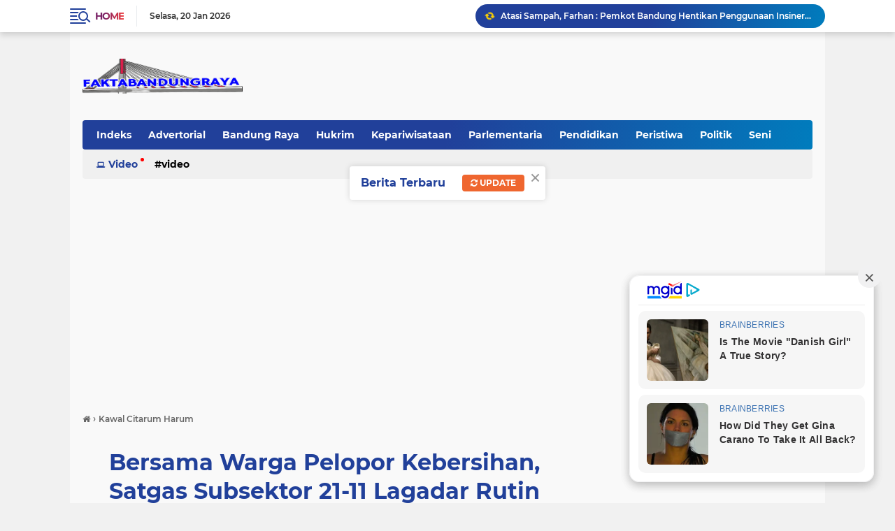

--- FILE ---
content_type: text/html; charset=utf-8
request_url: https://www.google.com/recaptcha/api2/aframe
body_size: 257
content:
<!DOCTYPE HTML><html><head><meta http-equiv="content-type" content="text/html; charset=UTF-8"></head><body><script nonce="XVMkz9e0wtSDOLSDrIyC0g">/** Anti-fraud and anti-abuse applications only. See google.com/recaptcha */ try{var clients={'sodar':'https://pagead2.googlesyndication.com/pagead/sodar?'};window.addEventListener("message",function(a){try{if(a.source===window.parent){var b=JSON.parse(a.data);var c=clients[b['id']];if(c){var d=document.createElement('img');d.src=c+b['params']+'&rc='+(localStorage.getItem("rc::a")?sessionStorage.getItem("rc::b"):"");window.document.body.appendChild(d);sessionStorage.setItem("rc::e",parseInt(sessionStorage.getItem("rc::e")||0)+1);localStorage.setItem("rc::h",'1768907786976');}}}catch(b){}});window.parent.postMessage("_grecaptcha_ready", "*");}catch(b){}</script></body></html>

--- FILE ---
content_type: application/x-javascript; charset=utf-8
request_url: https://servicer.mgid.com/1623428/1?cmpreason=wp&sessionId=696f640a-07b31&sessionPage=1&sessionNumberWeek=1&sessionNumber=1&scale_metric_1=64.00&scale_metric_2=256.00&scale_metric_3=100.00&cbuster=1768907787683909501197&pvid=d3409be0-a8bf-4923-8059-bf4a79f4f1a6&implVersion=17&lct=1763554980&mp4=1&ap=1&consentStrLen=0&wlid=44ecea64-1bbe-4eb7-a6ec-d2f146616984&uniqId=0db77&niet=4g&nisd=false&jsp=head&evt=%5B%7B%22event%22%3A1%2C%22methods%22%3A%5B1%2C2%5D%7D%2C%7B%22event%22%3A2%2C%22methods%22%3A%5B1%2C2%5D%7D%5D&pv=5&jsv=es6&dpr=1&hashCommit=cbd500eb&tfre=7363&w=326&h=277&tl=61&tlp=1,2&sz=324x112&szp=1,2&szl=1;2&cxurl=https%3A%2F%2Fwww.faktabandungraya.com%2F2019%2F04%2Fbersama-warga-pelopor-kebersihan-satgas_21.html&ref=&lu=https%3A%2F%2Fwww.faktabandungraya.com%2F2019%2F04%2Fbersama-warga-pelopor-kebersihan-satgas_21.html
body_size: 770
content:
var _mgq=_mgq||[];
_mgq.push(["MarketGidLoadGoods1623428_0db77",[
["Brainberries","16011379","1","How Did They Get Gina Carano To Take It All Back?","","0","","","","Cw3zUjTmv6peQIGzhCjBH9BtihRNlypLgs3c5qoBzIOBMT46qNkboX71QH_ksO8LJ5-V9RiSmN6raXcKPkq-dmGESCRM5Y6PG2S6wHJ3pVYWJpDwIzXOkB_-xJaVzAR9",{"i":"https://s-img.mgid.com/g/16011379/200x200/-/[base64].webp?v=1768907787-BWWWF8023wziN8ovWHQhSk44HBokln6jip_6_7bHnAY","l":"https://clck.mgid.com/ghits/16011379/i/57954429/0/pp/1/1?h=Cw3zUjTmv6peQIGzhCjBH9BtihRNlypLgs3c5qoBzIOBMT46qNkboX71QH_ksO8LJ5-V9RiSmN6raXcKPkq-dmGESCRM5Y6PG2S6wHJ3pVYWJpDwIzXOkB_-xJaVzAR9&rid=76cf97ca-f5f1-11f0-bc9e-d404e6f97680&tt=Direct&att=3&afrd=288&iv=17&ct=1&gdprApplies=0&st=-300&mp4=1&h2=RGCnD2pppFaSHdacZpvmnjwJbFoRiN5EvhqBp5xrp0zfR2HGJ3juQbzig6IhFmXq-1Ri41IPu-xUyfTSND7_qw**","adc":[],"sdl":0,"dl":"","type":"w","media-type":"static","clicktrackers":[],"cta":"Learn more","cdt":"","catId":239,"tri":"76cfb2c4-f5f1-11f0-bc9e-d404e6f97680","crid":"16011379"}],
["Brainberries","16269806","1","Unleashing Her Passion: Demi Moore's 8 Sultriest Movie Roles!","","0","","","","Cw3zUjTmv6peQIGzhCjBHxjy9CubXVHa9-tNkxW5jkx5CjYT9P9GlhVBI57hOBAuJ5-V9RiSmN6raXcKPkq-dmGESCRM5Y6PG2S6wHJ3pVZNNmfuRyIGbY17bua8mvOu",{"i":"https://s-img.mgid.com/g/16269806/200x200/-/[base64].webp?v=1768907787-9zqfz4dVzUSxGDi-xMAwlwrUoOCnlCwCLyWGdcVoBWI","l":"https://clck.mgid.com/ghits/16269806/i/57954429/0/pp/2/1?h=Cw3zUjTmv6peQIGzhCjBHxjy9CubXVHa9-tNkxW5jkx5CjYT9P9GlhVBI57hOBAuJ5-V9RiSmN6raXcKPkq-dmGESCRM5Y6PG2S6wHJ3pVZNNmfuRyIGbY17bua8mvOu&rid=76cf97ca-f5f1-11f0-bc9e-d404e6f97680&tt=Direct&att=3&afrd=288&iv=17&ct=1&gdprApplies=0&st=-300&mp4=1&h2=RGCnD2pppFaSHdacZpvmnjwJbFoRiN5EvhqBp5xrp0zfR2HGJ3juQbzig6IhFmXq-1Ri41IPu-xUyfTSND7_qw**","adc":[],"sdl":0,"dl":"","type":"w","media-type":"static","clicktrackers":[],"cta":"Learn more","cdt":"","catId":230,"tri":"76cfb2ce-f5f1-11f0-bc9e-d404e6f97680","crid":"16269806"}],],
{"awc":{},"dt":"desktop","ts":"","tt":"Direct","isBot":1,"h2":"RGCnD2pppFaSHdacZpvmnjwJbFoRiN5EvhqBp5xrp0zfR2HGJ3juQbzig6IhFmXq-1Ri41IPu-xUyfTSND7_qw**","ats":0,"rid":"76cf97ca-f5f1-11f0-bc9e-d404e6f97680","pvid":"d3409be0-a8bf-4923-8059-bf4a79f4f1a6","iv":17,"brid":32,"muidn":"q0krUWAjMEg3","dnt":0,"cv":2,"afrd":296,"consent":true,"adv_src_id":85126}]);
_mgqp();


--- FILE ---
content_type: text/javascript; charset=UTF-8
request_url: https://www.faktabandungraya.com/feeds/posts/default?alt=json-in-script&max-results=10&callback=jQuery22404747670476930712_1768907780348&_=1768907780349
body_size: 46057
content:
// API callback
jQuery22404747670476930712_1768907780348({"version":"1.0","encoding":"UTF-8","feed":{"xmlns":"http://www.w3.org/2005/Atom","xmlns$openSearch":"http://a9.com/-/spec/opensearchrss/1.0/","xmlns$blogger":"http://schemas.google.com/blogger/2008","xmlns$georss":"http://www.georss.org/georss","xmlns$gd":"http://schemas.google.com/g/2005","xmlns$thr":"http://purl.org/syndication/thread/1.0","id":{"$t":"tag:blogger.com,1999:blog-7018976553577961541"},"updated":{"$t":"2026-01-20T12:34:29.888+07:00"},"category":[{"term":"Terhangat"},{"term":"Parlementaria"},{"term":"Kota Bandung"},{"term":"Seputar Jabar"},{"term":"Komunitas"},{"term":"pemerintahan"},{"term":"Kawal Citarum Harum"},{"term":"Pendidikan"},{"term":"Advertorial"},{"term":"adikarya"},{"term":"Bisnis"},{"term":"ekonomi"},{"term":"HUMKAM"},{"term":"Pemkot Bandung"},{"term":"DPRD Jabar"},{"term":"Nasional"},{"term":"DPRD Kota Bandung"},{"term":"Kepariwisataan"},{"term":"TNI-Polri"},{"term":"DPRD"},{"term":"Bandung Raya"},{"term":"Olahraga"},{"term":"Covid-19"},{"term":"Corona"},{"term":"SOSOK"},{"term":"Politik"},{"term":"Peristiwa"},{"term":"kesehatan"},{"term":"gaya hidup"},{"term":"teknologi"},{"term":"Hukrim"},{"term":"perlementaria"},{"term":"Pangan"},{"term":"Organisasi"},{"term":"Vaksinasi"},{"term":"Wisata"},{"term":"Bank bjb"},{"term":"Pantura"},{"term":"Sampah"},{"term":"DEBOSUKACI"},{"term":"Adikarya Parlemen"},{"term":"Seni"},{"term":"Ramadhan"},{"term":"Pansus"},{"term":"Bencana"},{"term":"Komisi IV"},{"term":"Komisi V"},{"term":"Pemilu 2024"},{"term":"pemuda"},{"term":"Pos Indonesia"},{"term":"M.Farhan"},{"term":"Pileg 2024"},{"term":"Seni Budaya"},{"term":"Sosialisasi Perda"},{"term":"Penghargaan"},{"term":"PWI"},{"term":"Pj Wali Kota Bandung"},{"term":"Komisi I"},{"term":"PWI Bandung"},{"term":"International"},{"term":"Komisi II"},{"term":"Reses DPRD Jabar"},{"term":"Pilpres 2024"},{"term":"kab. bandung"},{"term":"PRIANGAN"},{"term":"Kota Cimahi"},{"term":"UMKM"},{"term":"musibah"},{"term":"M. Farhan"},{"term":"Zulkifly Chaniago"},{"term":"pilpres2019"},{"term":"Baznas Jabar"},{"term":"Wali Kota Bandung"},{"term":"Kab. Bandung Barat"},{"term":"Komisi III"},{"term":"Pokja PWI Kota Bandung"},{"term":"Sejarah"},{"term":"Bandung Barat"},{"term":"Pilkada 2024"},{"term":"HPN"},{"term":"Sosialisasi 4 Pilar"},{"term":"Wakil Wali Kota Bandung"},{"term":"banjir"},{"term":"H. Erwin"},{"term":"Opini"},{"term":"USB YPKP"},{"term":"Pemprov Jabar"},{"term":"Infrastruktur"},{"term":"Mudik Lebaran"},{"term":"PPKM Darurat"},{"term":"Pilkada 2020"},{"term":"Asep Mulyadi"},{"term":"Raperda"},{"term":"purwakasi"},{"term":"Daddy Rohanady"},{"term":"HJKB ke-214"},{"term":"Sekretariat Dewan"},{"term":"Ekonomi Kreatif"},{"term":"Otonomi Daerah"},{"term":"DPRD  Kota Bandung"},{"term":"Fokus"},{"term":"PWI Pusat"},{"term":"Lingkungan"},{"term":"PPKM"},{"term":"PosIND"},{"term":"A.Koswara"},{"term":"Kang Asmul"},{"term":"otonomi"},{"term":"Hj.Sri Rahayu Agustina"},{"term":"Ramadan 1445 H"},{"term":"Buky Wibawa"},{"term":"Festival"},{"term":"PKL"},{"term":"Dr.H. Erwin"},{"term":"Pilkada Bandung"},{"term":"Eryani Sulam"},{"term":"Asia-Afrika"},{"term":"Bambang Tirtoyuliono"},{"term":"Dishub Kota Bandung"},{"term":"Kab. Indramayu"},{"term":"Kerjasama"},{"term":"Komisi D"},{"term":"Kuliner"},{"term":"Pj Gubernur Jabar"},{"term":"Sepakbola"},{"term":"Koperasi"},{"term":"Aset Daerah"},{"term":"Bey Machmudin"},{"term":"KPU Kota Bandung"},{"term":"Memo Hermawan"},{"term":"PPDB"},{"term":"Transportasi"},{"term":"Diah Fitri Maryani"},{"term":"Disdik Jabar"},{"term":"Fraksi PDIP"},{"term":"Hewan Kurban"},{"term":"Nia Purnakania"},{"term":"PWI Jabar"},{"term":"Pertanian"},{"term":"Ramadan 1446 H"},{"term":"Satpol PP"},{"term":"Tedy Rusmawan"},{"term":"ASN"},{"term":"Hiburan"},{"term":"KPK"},{"term":"Kab.Cirebon"},{"term":"Kab.Sumedang"},{"term":"Ketahanan Pangan"},{"term":"Pj Sekdakot Bandung"},{"term":"Ramadan"},{"term":"SPMB"},{"term":"Stunting"},{"term":"Taufik Hidayat"},{"term":"DLH Kota Bandung"},{"term":"Diskominfo"},{"term":"Disnaker"},{"term":"HJKB"},{"term":"Hasbullah Rahmad"},{"term":"Internasional"},{"term":"Ono Surono"},{"term":"PWI Pokja Kota Bandung"},{"term":"Persib Bandung"},{"term":"Rutilahu"},{"term":"sembako"},{"term":"Bandung Great Sale 2024"},{"term":"DBD"},{"term":"H.Erwin"},{"term":"HUT ke-79 RI"},{"term":"Kab Cirebon"},{"term":"Kab.Bogor"},{"term":"PPDB 2024"},{"term":"Sosper"},{"term":"Sugianto Nangolah"},{"term":"BIJB Kertajati"},{"term":"Bapemperda"},{"term":"Berbagi Takjil"},{"term":"Dr.Hj.Ineu Purnadewi Sundari"},{"term":"H.Memo Hermawan"},{"term":"Iskandar Zulkarnain"},{"term":"Kebakaran"},{"term":"Komisi B"},{"term":"Pansus I"},{"term":"Program MBG"},{"term":"Sekwan Jabar"},{"term":"Toni Wijaya"},{"term":"Andri Gunawan"},{"term":"BPBD"},{"term":"Bencana Alam"},{"term":"Disdik Kota Bandung"},{"term":"Dr.H. Edwin Senjaya"},{"term":"Kab Garut"},{"term":"Kemendagri"},{"term":"Kendaraan Hias"},{"term":"Keuangan"},{"term":"Komisi C"},{"term":"Lebaran 1445 H"},{"term":"PMI"},{"term":"Pelantikan"},{"term":"Protokol Kesehatan"},{"term":"Ragam"},{"term":"Rapat Paripurna"},{"term":"Alat  Pertanian"},{"term":"Anti Korupsi"},{"term":"Baznas"},{"term":"Buruan Sae"},{"term":"Dinsos Kota Bandung"},{"term":"Disbudpar"},{"term":"Dr.H.Erwin"},{"term":"Edwin Senjaya"},{"term":"Forkopimda"},{"term":"H.M.Sidkon Dj"},{"term":"HJKB 214"},{"term":"HUT ke-78 RI"},{"term":"Hari Lahir Pancasila"},{"term":"Jamaah Haji"},{"term":"Juara Liga I"},{"term":"KTP-el"},{"term":"Kab.Indramayu"},{"term":"Kab.Karawang"},{"term":"Mitigasi Bencana"},{"term":"Narkoba"},{"term":"PWI Berbagi"},{"term":"Parkir Liar"},{"term":"Pemkot Badung"},{"term":"Pimpinan  DPRD Kota Bandung"},{"term":"Prestasi"},{"term":"SH"},{"term":"Satpol PP Kota Bandung"},{"term":"Susanto Triyogo Adiputro"},{"term":"Yogyakarta"},{"term":"ACE"},{"term":"Bandara Husein Sastranegara"},{"term":"Braga Bebas Kendaraan"},{"term":"Braga Beken"},{"term":"DKPP Kota Bandung"},{"term":"Dedi Mulyadi"},{"term":"Dharmawan"},{"term":"Dr.H.Edwin Senjaya"},{"term":"Dra.Hj.Tia Fitriani"},{"term":"FPDIP"},{"term":"Gempabumi"},{"term":"Gubernur Jabar"},{"term":"HUT ke-79 Jabar"},{"term":"Iduladha"},{"term":"Idulfitri 1445 H"},{"term":"Jelang Lebaran"},{"term":"Kab.Ciamis"},{"term":"Kasus"},{"term":"Khitanan Massal"},{"term":"Komisi"},{"term":"Kongres Persatuan PWI"},{"term":"Korupsi"},{"term":"PAD"},{"term":"PDIP"},{"term":"Pansus IV"},{"term":"Pansus V"},{"term":"Pasar Kreatif"},{"term":"Pendidikan Politik"},{"term":"Perguruan Tinggi"},{"term":"Pilkades Digital"},{"term":"Puskesmas"},{"term":"Sekda Jabar"},{"term":"TNI"},{"term":"Teras Cihampelas"},{"term":"ASep Robin"},{"term":"Agus Hermawan"},{"term":"Angklung"},{"term":"Atlet"},{"term":"BIJB"},{"term":"BK DPRD Jabar"},{"term":"BPK RI"},{"term":"Bantuan"},{"term":"Basa Basi Podcast"},{"term":"Dewan Pers"},{"term":"Dinkes"},{"term":"Disdagin Kota Bandung"},{"term":"Dr.H.Buky Wibawa"},{"term":"Edwin Sanjaya"},{"term":"H.M.Hasbullah Rahmad"},{"term":"HPN Riau 2025"},{"term":"Hardiknas 2025"},{"term":"Herman Suryatman"},{"term":"Hikmat Ginanjar"},{"term":"Investasi"},{"term":"Kab.Bandung"},{"term":"Kab.Majalengka"},{"term":"Kec. Rancasari"},{"term":"Kemacetan"},{"term":"Keolahragaan"},{"term":"Komisi A"},{"term":"Kota Depok"},{"term":"Lingkungan Hidup"},{"term":"MMA"},{"term":"Musrenbang"},{"term":"PDI Perjuangan"},{"term":"PKK"},{"term":"PPPK"},{"term":"PT.Pos Indonesia"},{"term":"Pajak Daerah"},{"term":"Pansus 8"},{"term":"Pariwisata"},{"term":"Pasar Murah"},{"term":"Pilwalkot Bandung"},{"term":"Ranperda"},{"term":"Rieke Suryaningsih"},{"term":"SMK"},{"term":"Smart City"},{"term":"TPA Sarimukti"},{"term":"Tata tertib"},{"term":"Wakil Ketua DPRD Kota Bandung"},{"term":"Wisatawan"},{"term":"mancanegara"},{"term":"ADPSI"},{"term":"Arus mudik"},{"term":"Astra Financial"},{"term":"Aswan Asep Wawan"},{"term":"BNN"},{"term":"BUMN"},{"term":"Bank  bjb"},{"term":"Bank bjb Syariah"},{"term":"Banmus"},{"term":"Barnas Adjidin"},{"term":"Basa-Basi Podcast"},{"term":"Bazar Murah"},{"term":"Bobotoh"},{"term":"Cuaca Ekstrem"},{"term":"DPD PDIP Jabar"},{"term":"DPR RI"},{"term":"Dekranasda Kota Bandung"},{"term":"Dinas SDABM"},{"term":"Disabilitas"},{"term":"Disdukcapil"},{"term":"Dispora"},{"term":"Donor Darah"},{"term":"Dr. Didin Saepudin S.E."},{"term":"Dr.Buky Wibawa"},{"term":"Dr.Edwin Senjaya"},{"term":"Dr.H. Dodi Sukmayana"},{"term":"Dua Gunawan"},{"term":"Fraksi Gerindra"},{"term":"Fraksi Nasdem"},{"term":"Gotong Royong"},{"term":"H.Ricky Kurniawan"},{"term":"Halalbihalal"},{"term":"Hari AIDS Sedunia"},{"term":"Hari Kesaktian Pancasila"},{"term":"Hari Pahlawan"},{"term":"Herry Dermawan"},{"term":"Hujan"},{"term":"Humkrim"},{"term":"IKN Nusantara"},{"term":"IKWI"},{"term":"Idul Adha 1445H"},{"term":"Iis Rostiasih"},{"term":"Ineu Purwadewi Sundari"},{"term":"Inflasi"},{"term":"Jalan Braga"},{"term":"KAA"},{"term":"KCJB"},{"term":"KPU"},{"term":"Kab Bogor"},{"term":"Kab Cianjur"},{"term":"Kab.Garut"},{"term":"Kebutuhan Masyarakat"},{"term":"Kejari Bandung"},{"term":"Koalisi Alus Pisan"},{"term":"Kongres Persatuan"},{"term":"Konvoi Persib"},{"term":"Kota Bogor"},{"term":"Kota Cirebon"},{"term":"Layanan Kargo"},{"term":"Libur Lebaran"},{"term":"Lomba Fotografi"},{"term":"M. Ade Afriandi"},{"term":"MPLS"},{"term":"MTQ"},{"term":"Mudik Gratis"},{"term":"OPD"},{"term":"PMK"},{"term":"PPP"},{"term":"PWI Hasil KLB"},{"term":"Pansus 12"},{"term":"Pansus LKPJ Gubernur"},{"term":"ParagonCorp"},{"term":"Partai Gerindra"},{"term":"Pasar Tradisional"},{"term":"Pedoman Siber"},{"term":"Pemilu"},{"term":"Penanaman pohon"},{"term":"Pendopo Kota Bandung"},{"term":"Pentas Seni"},{"term":"Piala Presiden 2025"},{"term":"Pilgub Jabar"},{"term":"Plh Sekdakot Bandung"},{"term":"Porwanas 2024"},{"term":"PosDigi"},{"term":"RPJMD"},{"term":"RSUD Bandung Kiwari"},{"term":"Rafael Situmorang"},{"term":"Ramadan 1446"},{"term":"Ranperda P2APBD"},{"term":"Rektor USB YPKP"},{"term":"Samsung Galaxy S24"},{"term":"Satgas Anti Premanisme"},{"term":"Seni-Budaya"},{"term":"Setwan Jabar"},{"term":"Sumpah\/janji"},{"term":"Warga Jaga Warga"},{"term":"Warisan Budaya Takbenda"},{"term":"ASDEPSI"},{"term":"ASN Pemkot Bandung"},{"term":"AZKO"},{"term":"Aa Abdul Rozak"},{"term":"Advertoril"},{"term":"Agus ANdi Setyawan"},{"term":"Akhmad Munir"},{"term":"Aksi Bela Palestina"},{"term":"Alfaland Group"},{"term":"Apel Siaga"},{"term":"Asep Sudrajat"},{"term":"Asrama Haji Indramayu"},{"term":"Assoc Prof Dr.H. Radea Respati"},{"term":"BBGRM"},{"term":"BFC"},{"term":"BPBD Jabar"},{"term":"BPBD Kota Bandung"},{"term":"BPDAS Cimanuk-Citanduy"},{"term":"Bagi Takjil"},{"term":"Balai kota Bandung"},{"term":"Bali"},{"term":"Bandros"},{"term":"Bandung Gaming Days"},{"term":"Bandung Nyaah ka Indung"},{"term":"Bangunan Liar"},{"term":"Beasiswa"},{"term":"Bebersih Bandung"},{"term":"Berbagi Kebahagiaan"},{"term":"Berita duka"},{"term":"Buka Puasa Bersama"},{"term":"Bulog Jabar"},{"term":"Cashback"},{"term":"DP3A Kota Bandung"},{"term":"DPD RI"},{"term":"Desa Wisata"},{"term":"Destinasi"},{"term":"Dr. Didin Saepudin"},{"term":"Efisiensi Anggaran"},{"term":"Eiger Adventure"},{"term":"Fraksi Golkar"},{"term":"Fraksi PAN"},{"term":"Ganjar-Mahfud"},{"term":"Generasi Muda"},{"term":"Grand Cordela Hotel"},{"term":"H.Iman Lestariyono"},{"term":"HIV\/AIDS"},{"term":"HPN 2025"},{"term":"Hari Buruh"},{"term":"Hari Pancasila"},{"term":"Hari Raya Idul Adha 1446H"},{"term":"Hendry Ch Bangun"},{"term":"Heri Hermawan"},{"term":"ITB"},{"term":"Ibu dan Anak"},{"term":"Industri"},{"term":"Ir.Herry Dermawan"},{"term":"Jemaah Haji"},{"term":"Judi Online"},{"term":"KUA-PPAS 2026"},{"term":"Kab. Subang"},{"term":"Kab. Sumedang"},{"term":"Kab.Sukabumi"},{"term":"Kadin Jabar"},{"term":"Kang Erwin"},{"term":"Kebun Binatang Bandung"},{"term":"Kec.Ujungberung"},{"term":"Kejati Jabar"},{"term":"Kepolisian"},{"term":"Kereta Cepat"},{"term":"Ketenagakerjaan"},{"term":"Kolam Retensi"},{"term":"Komisi Informasi"},{"term":"Koperasi Merah Putih"},{"term":"Kota Band"},{"term":"Kriminal"},{"term":"Kwarcab Pramuka"},{"term":"Lanud Husein Sastranegara"},{"term":"Leader"},{"term":"Logistik"},{"term":"M.Q.Iswara"},{"term":"MM"},{"term":"MUI"},{"term":"Maggot"},{"term":"Malaysia"},{"term":"Mapag Hujan"},{"term":"Mentan RI"},{"term":"Musik"},{"term":"Nasabah"},{"term":"Omega Hotel Management"},{"term":"Operasi Pasar Pangan"},{"term":"PKM"},{"term":"PT.Dirgantara Indonesia"},{"term":"Padat Karya"},{"term":"Paket Sambako"},{"term":"Palestina"},{"term":"Pandangan Umum Fraksi"},{"term":"Pansus 14"},{"term":"Pansus 5"},{"term":"Pansus 9"},{"term":"Pansus III"},{"term":"Pasar Caringin"},{"term":"Pasca Lebaran"},{"term":"Pawai"},{"term":"Peduli Palestina"},{"term":"Pembangunan"},{"term":"Pembongkaran"},{"term":"Pemilih Pemula"},{"term":"Pemilu Damai"},{"term":"Pencoblosan"},{"term":"Pendatang"},{"term":"Pengamanan Pilkada"},{"term":"Penghijauan"},{"term":"Perayaan Imlek"},{"term":"Perda"},{"term":"Perekonomian"},{"term":"Perkara"},{"term":"Pidato Kenegaraan Presiden RI"},{"term":"Pimpinan DPRD"},{"term":"Plh Disdik Jabar"},{"term":"Polrestabes Bandung"},{"term":"Polri"},{"term":"Pos Properti Indonesia"},{"term":"Presiden Jokowi"},{"term":"Prof Dr.H. Radea Respati"},{"term":"Prof. Dr. H. Radea Respati Paramudhita"},{"term":"Proliga 2025"},{"term":"Qurban"},{"term":"RAPBD 2025"},{"term":"REndiana AWangga"},{"term":"RS Kebonjati Bandung"},{"term":"Rakor"},{"term":"Rakor  Forkopimda"},{"term":"Relawan"},{"term":"SDM Unggul"},{"term":"SE"},{"term":"Safari Ramadan 1446 H"},{"term":"Sekdakot Bandung"},{"term":"Sekolah"},{"term":"Siaga Bencana"},{"term":"Silaturahmi"},{"term":"Sosper No 2 tahun 2023"},{"term":"Stadion GBLA"},{"term":"Study Tour"},{"term":"TP PKK"},{"term":"TUMBUH"},{"term":"Tahun Baru"},{"term":"Tanah Longsor"},{"term":"Tempat Hiburan"},{"term":"Tenaga Kerja"},{"term":"Tol Cisumdawu"},{"term":"Tunjangan Perumahan"},{"term":"Tuti Turimayanti"},{"term":"ULBI Bandung"},{"term":"USB"},{"term":"Unpad"},{"term":"Wagub Jabar"},{"term":"Wapres Ma'ruf Amin"},{"term":"Wardah"},{"term":"Wawali kota Bandung"},{"term":"Wina Armada Sukardi"},{"term":"Wisuda"},{"term":"Zulmansyah Sekedang"},{"term":"AFJ"},{"term":"Adikarrya"},{"term":"Admindukcapil"},{"term":"Anak Yatim-Piatu"},{"term":"Andri Rusmana"},{"term":"Anggaran"},{"term":"Anita Nur Rahma"},{"term":"Apel Perdana"},{"term":"Armada"},{"term":"Asep Gufron"},{"term":"Asep KJ"},{"term":"Aset Pemprov Jabar"},{"term":"Atal S Depari."},{"term":"BK Award 2025"},{"term":"BK DPRD Kota Bandung"},{"term":"BPDAS Unda Anyar"},{"term":"BPS"},{"term":"BRI"},{"term":"BRT"},{"term":"BUAT KAMU"},{"term":"BUMD"},{"term":"Babakan Siliwangi"},{"term":"Badan Anggaran"},{"term":"Badan Musyawarah"},{"term":"Bahasa Sunda"},{"term":"Bancana Alam"},{"term":"Bandung Great Sale"},{"term":"Bandung Mengaji"},{"term":"Bandung Techno Park"},{"term":"Bandung Zoo"},{"term":"Bandung bjb Tandamata"},{"term":"Banjarmasin"},{"term":"Bank Jambi"},{"term":"Bantuan Logistik"},{"term":"Bantuan Sosial"},{"term":"Batuan Kemanusiaan"},{"term":"Bawaslu"},{"term":"Bazar Sembako"},{"term":"Bebenah Kampung"},{"term":"Bencana Longsor"},{"term":"Bencana Sumatera"},{"term":"Birokrasi Bersih"},{"term":"Bogor Raya"},{"term":"Bus Mudik"},{"term":"CDPOB"},{"term":"CDPOB Cirebon Timur"},{"term":"CNN Indonesia Awards 2024"},{"term":"CSR"},{"term":"Calender Event 2025"},{"term":"Camat se-Kota Bandung"},{"term":"Christian Julianto Budiman"},{"term":"DIKPLHD"},{"term":"DOB di Jabar"},{"term":"DPMPTSP"},{"term":"DPRD  Jabar"},{"term":"DPRD Kab Indramayu"},{"term":"DPRD Sumut"},{"term":"DPW PAN"},{"term":"DPW PKB Jabar"},{"term":"DSDABM Kota Bandung"},{"term":"Dana Hibah"},{"term":"Dana Umat"},{"term":"Defisit Anggaran"},{"term":"Dekopinda Kota Bandung"},{"term":"Desa Digital"},{"term":"Desk Pilkada"},{"term":"Dewan Masjid Indonesia (DMI)"},{"term":"Dewan Menyapa Warga"},{"term":"Dhita Fitriana"},{"term":"Dialog Wakil Rakyat"},{"term":"Digital Transformasi"},{"term":"Digitalisasi"},{"term":"Dinas KPP"},{"term":"Dinas Pendidikan"},{"term":"Dinas SDA Jabar"},{"term":"Dinas Sosial"},{"term":"Dinsos Jabar"},{"term":"Dirut PosIND"},{"term":"Disdagin"},{"term":"Disdamkar"},{"term":"Diskar PB"},{"term":"Diskar-PB Kota Bandung"},{"term":"Disparbud"},{"term":"Distribusi"},{"term":"Dr.H.Dodi Sukmayana"},{"term":"Dubes Sudan"},{"term":"Dudy Himawan"},{"term":"E-Sport"},{"term":"Edufest Job Fair"},{"term":"Elton Agus Marjan"},{"term":"Erick Darmadjaya"},{"term":"Erwan Setiawan"},{"term":"Erwin Senjaya"},{"term":"Exit Tol KM 149"},{"term":"FGD"},{"term":"FPAN"},{"term":"Fadli Zon"},{"term":"Faizal R Djoemadi"},{"term":"Fashion Show"},{"term":"Festival Citylink"},{"term":"Firman Manan"},{"term":"Fraksi Demokrat"},{"term":"Gedung Merdeka"},{"term":"Gerak Jalan Sehat"},{"term":"Goes Green"},{"term":"Google"},{"term":"Great Bandung"},{"term":"Gun Gun Gunawan"},{"term":"Guru Honorer"},{"term":"H.Acep Jamaludin"},{"term":"H.Fathi"},{"term":"H.Yomanius Untung"},{"term":"H.Zulkifly Chaniago"},{"term":"HCB"},{"term":"HJKB ke-2014"},{"term":"HPN 2026"},{"term":"HUT TNI"},{"term":"HUT ke-80 RI"},{"term":"Halal bihalal"},{"term":"Hardiknas 2024"},{"term":"Harga Sembako"},{"term":"Harganas"},{"term":"Hari Anak Nasional"},{"term":"Hari Batik Nasional"},{"term":"Hari Jadi ke-80 Jabar"},{"term":"Hari Kartini"},{"term":"Hari Lansia"},{"term":"Hari Pers Nasional"},{"term":"Hari Raya Idulfitri"},{"term":"Hari Santri"},{"term":"Haru- Dhani"},{"term":"Hasil Survey"},{"term":"Hilman Hidayat"},{"term":"Hoax"},{"term":"Hukum"},{"term":"Humas"},{"term":"Hut ke 80 Provinsi Jabar"},{"term":"IKA Unpad"},{"term":"IKWI Jabar"},{"term":"Iis Roastiasih"},{"term":"Iklim"},{"term":"Inovasi"},{"term":"Jaga Kelestarian"},{"term":"Jagat Aroma"},{"term":"Jakarta"},{"term":"Jalan Parung Panjang"},{"term":"Jalan Provinsi"},{"term":"Jalur Mudik"},{"term":"Jelang Ramadan"},{"term":"Jepang"},{"term":"Jumat Bersih"},{"term":"KEc. Astanaanyar"},{"term":"KEc. Bojongloa Kaler"},{"term":"KTT ASEAN"},{"term":"KUA-PPAS"},{"term":"KUR"},{"term":"Kab Bandung Barat"},{"term":"Kab Ciamis"},{"term":"Kab Subang"},{"term":"Kab. Karawang"},{"term":"Kab.Idramayu"},{"term":"Kab.Purwakarta"},{"term":"Kab.Subang"},{"term":"Kampanye"},{"term":"Karimun"},{"term":"Kawan Lama"},{"term":"Kec. Cicendo"},{"term":"Kec.Cibiru"},{"term":"Kekerasan Terhadap Anak"},{"term":"Kelompok Tani"},{"term":"Keluarga"},{"term":"Kelurahan"},{"term":"Kemarau"},{"term":"Kemenag"},{"term":"Kementerian PKP"},{"term":"Kesbangpol"},{"term":"Keselamatan Lalu lintas"},{"term":"Kesiapsiagaan Bencana"},{"term":"Kewirausahaan"},{"term":"Kodam III\/Slw"},{"term":"Kodim 0610\/Sumedang"},{"term":"Kodim 0618\/BS Bandung"},{"term":"Kolong Jembatan Pasupati"},{"term":"Komisi XI"},{"term":"Kompetisi"},{"term":"Kondusif"},{"term":"Konser"},{"term":"Koperasi Kelurahan Merah Putih (KKMP)"},{"term":"Koramil 1004\/Tanjungsari"},{"term":"Kota Banjar"},{"term":"Kota Layak anak"},{"term":"Lahan Pertanian"},{"term":"Lansia"},{"term":"Libur  Idul Fitri"},{"term":"Lomba Karya Jurnalistik"},{"term":"M Farhan"},{"term":"M.Ade Afriandi"},{"term":"M.Bagja Jaya Wibawa"},{"term":"M.Pd."},{"term":"MEWCI"},{"term":"MH Soccer Academy"},{"term":"MPLS 2025"},{"term":"MPP"},{"term":"Macet"},{"term":"Makan Gratis"},{"term":"Mal Citylink"},{"term":"Mangga Gedong Gincu"},{"term":"Markus Horison"},{"term":"Maxim"},{"term":"Media Gathering"},{"term":"Melbourne"},{"term":"Menembak"},{"term":"Menkomdigi"},{"term":"Menu Nusantara"},{"term":"Meutya Hafid"},{"term":"Miras"},{"term":"Mirza Agam Gumay"},{"term":"Monju Jabar"},{"term":"Museum Pers Jabar"},{"term":"Musim Haji"},{"term":"Musim Hujan"},{"term":"Musim Mudik"},{"term":"NPCI"},{"term":"Nasioal"},{"term":"Netralitas"},{"term":"Ngabarin"},{"term":"Nikah Massal"},{"term":"Nisya Ahmad"},{"term":"Nota Pangantar Gubernur"},{"term":"Ojol"},{"term":"Opini WTP"},{"term":"P2WKSS"},{"term":"PAC Malaysia"},{"term":"PAUD"},{"term":"PDAM"},{"term":"PDAM Tirtawening"},{"term":"PPDB Menjadi SPMB"},{"term":"PPKS"},{"term":"PSSI"},{"term":"PSSI Jabar"},{"term":"PWI Kota Bandung"},{"term":"Pakta Integritas"},{"term":"Panen Raya"},{"term":"Pangan Sehat"},{"term":"Pangandaran"},{"term":"Pansus 4"},{"term":"Pansus 6"},{"term":"Pansus 7"},{"term":"Pansus XI"},{"term":"Parkir"},{"term":"Partai Demokrat"},{"term":"Pasar Baru Bandung"},{"term":"Pasar Sederhana"},{"term":"Pasar gedebage"},{"term":"Pasir Impun"},{"term":"Pedagang Pasar Tradisional"},{"term":"Pelantikan Antar Waktu"},{"term":"Pelantikan Sekda"},{"term":"Pelayanan Publik"},{"term":"Pelestarian Budaya"},{"term":"Pembentukan Fraksi"},{"term":"Pembukaan Rute Penerbangann"},{"term":"Pemeriksaan Kesehatan"},{"term":"Penanggulangan HIV\/AIDS"},{"term":"Pendidikan Karakter"},{"term":"Penertiban."},{"term":"Pengangguran"},{"term":"Pengawasan Pemerintahan  Daerah"},{"term":"Pengetahuan"},{"term":"Penghasilan DPRD"},{"term":"Pengiriman Barang"},{"term":"Pengusaha"},{"term":"Penipuan"},{"term":"Penyebarluasan Informasi"},{"term":"Pepep Saepul Hidayat"},{"term":"Perda No 6 tahun 2019"},{"term":"Perda PKL"},{"term":"Perda RPJMD Jabar 2025-2029"},{"term":"Perlombaan"},{"term":"Pers"},{"term":"Persib Juara"},{"term":"Pertanian Organik"},{"term":"Perumda Pasar Juara"},{"term":"Pesantren"},{"term":"Petani"},{"term":"Petugas Kebersihan"},{"term":"Piala Persib"},{"term":"Plh Sekretaris"},{"term":"Polda Jabar"},{"term":"Politisi Perempuan"},{"term":"Popwilda"},{"term":"Posko Pengamanan Mudik"},{"term":"Posyandu Award"},{"term":"Preside Jokowi"},{"term":"Presiden Prabowo"},{"term":"Presiden RI Prabowo"},{"term":"Prof Dr.Radea Respati"},{"term":"Proliga 2024"},{"term":"Prov. Bali"},{"term":"Pusat Dsitribusi"},{"term":"RPJPD 2025-2045"},{"term":"RS Kebonjati"},{"term":"RSUD Kota Bandung"},{"term":"RTH"},{"term":"Radea Espati Paramudhita"},{"term":"Radea Respati"},{"term":"Raker Dan Diskusi Hukum Pers"},{"term":"Raperda Pertambangan"},{"term":"Raperda Perubahan APBD 2025"},{"term":"Raperda Tata Tertib"},{"term":"Redaksi"},{"term":"Reformasi Birokrasi"},{"term":"Reklame Ilegal"},{"term":"Reses I"},{"term":"Reses III"},{"term":"Ridwan Dhani Wirianata"},{"term":"Rizal Khairul"},{"term":"Rumah Deret Tamansari"},{"term":"Rute Bandung-Semarang"},{"term":"SD"},{"term":"SDM"},{"term":"SMA Terbuka"},{"term":"SMPN 1 Bandung"},{"term":"SMPN 2 Bandung"},{"term":"Saber Pungli"},{"term":"Safari Ramadan 1445 H"},{"term":"Sahrul Gunawan"},{"term":"Samsung"},{"term":"Sang Juara"},{"term":"Santunan"},{"term":"Satpol PP Jabar"},{"term":"Sayembara"},{"term":"Sekjen PWI Pusat"},{"term":"Sekwan Kota Bandung"},{"term":"Semarak Ramadan Bandung Utama"},{"term":"Sertijab Wali Kota Bandung"},{"term":"Sesar Lembang"},{"term":"Sheila On 7"},{"term":"Simposium"},{"term":"Siskamling"},{"term":"Siti Marfuah"},{"term":"Soni Daniswara"},{"term":"Sosial"},{"term":"Sosialisasi"},{"term":"Sosialisasi Perwal No 11 tahun 2024"},{"term":"Srikandi"},{"term":"Susanto Triyono Adiputro"},{"term":"Sutaya"},{"term":"Suzuki Indonesia"},{"term":"TMP"},{"term":"Taman"},{"term":"Tatib"},{"term":"Teras Cihamplas"},{"term":"Tia Fitriani"},{"term":"Tito Karnavian"},{"term":"Tokoh"},{"term":"Tom Maskun"},{"term":"Transformasi Digital"},{"term":"Trasnportasi"},{"term":"Tropy"},{"term":"UIN Sunan Gunung Djati"},{"term":"UKM"},{"term":"UNESCO"},{"term":"Universitas Sangga Buana"},{"term":"Upacara"},{"term":"Video"},{"term":"Vilour Promo Indonesia"},{"term":"WTP"},{"term":"Wahyu Mijaya"},{"term":"Wakil Ketua DPRD Jabar"},{"term":"Wali Kota dan Wakil Wali Kota Bandung"},{"term":"Walkot-Wawalkot Terpilih"},{"term":"Warga Bandung"},{"term":"West Java Fesvital 2025"},{"term":"Workshop Wartawan"},{"term":"Yoel Yosaphat"},{"term":"Yoga Irawan SH"},{"term":"Yomanius Untung"},{"term":"Zaenal Ihsan"},{"term":"Zakat"},{"term":"Zakat Fitra 1446 H"},{"term":"Ziarah"},{"term":"dr Agung"},{"term":"drg Susi Sulastri"},{"term":"permainan"},{"term":"#SaveSMANSABandung"},{"term":"1Ci"},{"term":"23 Paskal"},{"term":"25 kota"},{"term":"3 Menit"},{"term":"6 Raperda Baru"},{"term":"A. Rahmat Purnama"},{"term":"A.Munir"},{"term":"A.Sobana Hardjasaputra"},{"term":"AAF"},{"term":"AAYF 2025"},{"term":"APBD 2024"},{"term":"APBD 2026"},{"term":"APBD Jabar"},{"term":"APBD Kota Bandung 2025"},{"term":"APERTI BUMN 2025"},{"term":"APJATEl"},{"term":"ARA 2023"},{"term":"ASUS"},{"term":"ATARU"},{"term":"ATR\/BPN"},{"term":"AZ-KO"},{"term":"AZKO Day"},{"term":"AZKO IBCC Bandung"},{"term":"AZKO Mall Indramayu"},{"term":"Aan Andi Purnama"},{"term":"Abate"},{"term":"Abdul Sofyan"},{"term":"Aceh-Sumut"},{"term":"Achmad Faisal"},{"term":"Achmad Ru'yat"},{"term":"Adiakarya"},{"term":"Aedes Aegypti"},{"term":"Afirmasi RMP"},{"term":"Agama"},{"term":"Agen Pos"},{"term":"AgriPost"},{"term":"Agro Edu Wisata"},{"term":"Agroforestry Kolam Retensi Ciporet"},{"term":"Agung Firmansyah"},{"term":"Agung Yansusan"},{"term":"Agus Setyawan"},{"term":"Aher"},{"term":"Air"},{"term":"Air Bersih Merata"},{"term":"Air Limbah Domestik"},{"term":"Air Purifier"},{"term":"Akademi sepak bola"},{"term":"Akademisi UNPAD"},{"term":"Akreditasi Unggul"},{"term":"Akses Digital"},{"term":"Akses Jalan"},{"term":"Aksi Cinta Hijau"},{"term":"Aksi Damai"},{"term":"Aksi Demo"},{"term":"Aksi Massa"},{"term":"Aksi Solidaritas"},{"term":"Aksi Unjuk Rasa"},{"term":"Al Zaytun"},{"term":"Alat Kebersihan."},{"term":"Alat Kelengkapan Dewan (AKD)"},{"term":"All About Tahu"},{"term":"Alun-Alun Bandung"},{"term":"Alun-alun Cicendo"},{"term":"Alus Pisan"},{"term":"Amal Sholeh"},{"term":"Ami Rahmiani"},{"term":"Amil Fii Sabilillah"},{"term":"Amir Mahpud"},{"term":"Amran Sulaeman"},{"term":"Anak Jabar"},{"term":"Anak Sekolah Jalanan"},{"term":"Anak-anak"},{"term":"Andhika Lauren"},{"term":"Andi Amran"},{"term":"Andi Amran Sulaiman"},{"term":"Andri Mulyadi"},{"term":"Andri Rindani"},{"term":"Andrie Kustria Wardana"},{"term":"Anggaran Rumah Tangga"},{"term":"Angka Kemiskinan"},{"term":"Angkara Pura II Bandung"},{"term":"Angkot"},{"term":"Anindhita Wistara Data 2024"},{"term":"Anti Bullying"},{"term":"Anti Narkoba"},{"term":"Anti Politik Uang"},{"term":"Antraks"},{"term":"Anugerah Wira Dharma 2025"},{"term":"Anugrah ISEF Award 2024"},{"term":"Apartemen"},{"term":"Apeksi"},{"term":"Apel Kerja Bakti"},{"term":"Aplikasi Koin Jagat"},{"term":"Aplikasi ZX"},{"term":"Apresiasi"},{"term":"Area Publik Kreatif"},{"term":"Aries Supriyantna"},{"term":"Arsitektur Bandung"},{"term":"Artis"},{"term":"Arus mudik-Balik"},{"term":"Aryatri Benarto"},{"term":"Asda 2 Kota Bandung"},{"term":"Asep Multadi"},{"term":"Asep Saeful Gufron"},{"term":"Asia Afrik Festival 2025"},{"term":"Asia Afrika Youth Forum (AAYF)2025"},{"term":"Asia Pasifik 2025"},{"term":"Aspanji"},{"term":"Asrama Kujang"},{"term":"Asuransi Perlindungan Kesehatan"},{"term":"Atletik"},{"term":"Ayam Petelur"},{"term":"Ayi ROsyid"},{"term":"B"},{"term":"BAN-PT"},{"term":"BAndung Comment Center"},{"term":"BAndung Kota Pendidikan"},{"term":"BAndung Kulon"},{"term":"BBPVP"},{"term":"BBWS Citanduy"},{"term":"BKAD"},{"term":"BKKBN Kota Bandung"},{"term":"BKPSDM"},{"term":"BKSAP DPR RI"},{"term":"BLA"},{"term":"BMKG"},{"term":"BMPS"},{"term":"BPDAS Asahan Barumun"},{"term":"BPDAS Ketahun"},{"term":"BPIC"},{"term":"BPM Unpas"},{"term":"BPOM"},{"term":"BPR Majalengka"},{"term":"BPRS"},{"term":"BPS Jabar"},{"term":"BRI Kota Bandung"},{"term":"BRI Peduli"},{"term":"BRI RO Bandung"},{"term":"BRIMo"},{"term":"BRIN"},{"term":"BSI"},{"term":"BUMD Kota Bandung"},{"term":"Babakan Ciparay"},{"term":"Babakan Tarogong"},{"term":"Baca Tulis Alquran"},{"term":"Badan Penghubung Provinsi Jabar"},{"term":"Badan Promosi Pariwisata"},{"term":"Bahan Industri Semen"},{"term":"Bahasa Isyarat"},{"term":"Baikot"},{"term":"Bakesbangpol"},{"term":"Bakti Sosial"},{"term":"Balai Ternak Domba"},{"term":"Balai kota"},{"term":"Bale Panangeuhan"},{"term":"Bambang Munjiarto"},{"term":"Bandung AIDS Coalition"},{"term":"Bandung City Network"},{"term":"Bandung Communication Run 2025"},{"term":"Bandung Creative Hub"},{"term":"Bandung Digital Academy"},{"term":"Bandung Fair 2025"},{"term":"Bandung Kidul"},{"term":"Bandung Kondusif"},{"term":"Bandung Kota Kreatif Dunia"},{"term":"Bandung Kota Wakaf"},{"term":"Bandung Lauta Api (BLA)"},{"term":"Bandung Lautan Api"},{"term":"Bandung Lautan Biru"},{"term":"Bandung Magoo Fest 2025"},{"term":"Bandung Maju Berkelanjutan"},{"term":"Bandung Selatan"},{"term":"Bandung Tuan Rumah"},{"term":"Bandung Utama"},{"term":"Bandung Utama Mengaji"},{"term":"Bandung X Beauty 2025"},{"term":"Bandung masuk 100 kota Terbaik"},{"term":"Bang bjb Soreang"},{"term":"Banggar DPRD Kota Bandung"},{"term":"Bangun Kembali rumah terbakar"},{"term":"Banjir Bandang"},{"term":"Banjir Rancamayar"},{"term":"Banjir dan Longsor"},{"term":"Bank Emok"},{"term":"Bank Indonesia"},{"term":"Bank Lampung"},{"term":"Bankok-Thailand"},{"term":"Bantuan Kemanusiaan"},{"term":"Bantuan Korban Amunisi"},{"term":"Bantuan Modal"},{"term":"Bantuan Pemodalan"},{"term":"Bantuan Sembako"},{"term":"Bantuan Stimulus"},{"term":"Bapenda"},{"term":"Bappelitbang"},{"term":"Bapperida"},{"term":"Bapperinda"},{"term":"Bappilu"},{"term":"Barang dan Jasa"},{"term":"Barista"},{"term":"Barongsai"},{"term":"Batik Danar Hadi"},{"term":"Bazar Bayar Pakai Sampah"},{"term":"Bazar Ramadan 2025"},{"term":"Baznas Award 2025"},{"term":"Baznas Garut"},{"term":"Baznas Kota Bandung"},{"term":"Bebas Korupsi"},{"term":"Beda Buku"},{"term":"Bedah Rumah"},{"term":"Bela Diri"},{"term":"Bela Negara"},{"term":"Bencana Puting Beliung"},{"term":"Benny Wullur"},{"term":"Benteng Kota Bandung"},{"term":"Berakhlak Mulia"},{"term":"Beras"},{"term":"Beras Murah"},{"term":"Berduka Cita"},{"term":"Berebes-Jateng"},{"term":"Bergema"},{"term":"Berkah Ramadan"},{"term":"Bersih-bersih"},{"term":"Bibit Jahe"},{"term":"Bike Express"},{"term":"Bima Arya"},{"term":"Bina Rohani"},{"term":"Binih Jati Putih"},{"term":"Bintang Mahaputera Utama"},{"term":"Biro Kesra Setda Jabar"},{"term":"Biru Empowering Center"},{"term":"Bisnis Ekraf"},{"term":"Bisnis Ekraif"},{"term":"Bisnis Kreatif"},{"term":"Bjb Super Lucky"},{"term":"Blitz Tactical"},{"term":"Bojongloa Kaler"},{"term":"Bola Voli"},{"term":"Bongkar Tembok"},{"term":"Braga City Walk"},{"term":"Braga Frese Vechile"},{"term":"Buah Dua"},{"term":"BuatKamu #3"},{"term":"Buddha Tzu Chi"},{"term":"Budi Pekerti"},{"term":"Buds Core"},{"term":"Buka Bersama"},{"term":"Bulan Bakti"},{"term":"Bulan Bung KArno"},{"term":"Bullying"},{"term":"Bullying dan Dugaan Doxing"},{"term":"Bulog"},{"term":"Bulog Siaga"},{"term":"Bung Karno"},{"term":"Bupati Bandung"},{"term":"Bursa Kerja"},{"term":"Buruh"},{"term":"Bus Klekson Tolalet"},{"term":"Bus Kota"},{"term":"Bus Metro Jabar Trans"},{"term":"Buta Huruf Al qur'an"},{"term":"C"},{"term":"CCSEA 2025"},{"term":"CFD Dago"},{"term":"CNBC"},{"term":"CPNS dan PPPK"},{"term":"Cagar Budaya"},{"term":"Calender Event 2026"},{"term":"CallCenter 112"},{"term":"Calon Jemaah Haji"},{"term":"Camat Hamdani"},{"term":"Career Expo Perdana"},{"term":"Ceck Rem"},{"term":"Cegah Kekerasan Anak"},{"term":"Cek KLIK"},{"term":"Cerdas Cermat"},{"term":"Cerdas Cermat HAM"},{"term":"Charger Post"},{"term":"Christin Julianto Budiman"},{"term":"Ciayumajakuning"},{"term":"Cicadas"},{"term":"Cihampelas Walk"},{"term":"Cikutra"},{"term":"Cileunyi"},{"term":"Cipol Arena"},{"term":"Cirebon Timur"},{"term":"Citimall Garut"},{"term":"Citylink Bandung"},{"term":"Cjagra Lama"},{"term":"Coinfest Asia 2025"},{"term":"Command Center"},{"term":"Cuaca"},{"term":"Cukur Rambut Gratis"},{"term":"Cut Nany Indriani"},{"term":"D'Bronx Bandung"},{"term":"DIGI Bandoeng Fertive"},{"term":"DIGI Bank bjb"},{"term":"DIGI Merdeka"},{"term":"DIRGAHAYU ke-80 RI"},{"term":"DLHK Kota Bandung"},{"term":"DOB"},{"term":"DOB Garsel dan Gatra"},{"term":"DOB Sukabumi Utara"},{"term":"DPC Demokrat Ciamis"},{"term":"DPC PASI Karawang."},{"term":"DPC PDIP Kab Bandung"},{"term":"DPC PDIP Kota Bandung"},{"term":"DPD  Gerindra Jabar"},{"term":"DPD LASQI NJ"},{"term":"DPKP Kota Bandung"},{"term":"DPMDesa Jabar"},{"term":"DPRD Banten"},{"term":"DPRD Bengkulu"},{"term":"DPRD DKI Jakarta"},{"term":"DPRD Garut"},{"term":"DPRD Jabar P3D KBB"},{"term":"DPRD Jabr"},{"term":"DPRD Jateng"},{"term":"DPRD Jatim"},{"term":"DPRD Kalteng"},{"term":"DPRD Kaltim"},{"term":"DPRD Majalengka"},{"term":"DPRDJabar"},{"term":"DPT"},{"term":"Dadan Tri"},{"term":"Dadi Sugiana"},{"term":"Daging"},{"term":"Dana Hibah Covic-19"},{"term":"Dana Zakat"},{"term":"Dandan Riza Wardana"},{"term":"Dani Nurahman"},{"term":"Danjen Kopassus"},{"term":"Danlanal Bandung"},{"term":"Darra-Ahmad"},{"term":"Data"},{"term":"Data Aaalitik"},{"term":"Daur Ulang"},{"term":"Deakin University"},{"term":"Dedi Kusnadi Thamim"},{"term":"Deklarasi Alus pisan"},{"term":"Delegasi IUETO"},{"term":"Delegasi Jepang"},{"term":"Delegasi Laos"},{"term":"Delegasi PBB"},{"term":"Delegasi Pakistan"},{"term":"Delegasi Parlemen Victoria"},{"term":"Demplot"},{"term":"Deni Nursani"},{"term":"Desa Jembarwangi"},{"term":"Desa Mandiri"},{"term":"Desa Matangaji. Kec. Sumber"},{"term":"Desa Parungmulya"},{"term":"Desain Taman Tematik"},{"term":"Destinasi Belanja"},{"term":"Dewa Wisata"},{"term":"Dewan Syuro"},{"term":"Dewan Tanfidz"},{"term":"Dialog Kebangsaan"},{"term":"Didi Ruswandi"},{"term":"Didin Saepudin"},{"term":"Digeledah"},{"term":"Digital"},{"term":"Digital Tourism"},{"term":"Digitalisasi Dokumentasi"},{"term":"Digitalisasi Pendidikan"},{"term":"Digitech University"},{"term":"Dilarang Beroperarsinal"},{"term":"Dinamika Sosial dan Politik"},{"term":"Dinas Arsip dan Perpustakaan"},{"term":"Dinas Kesehatan"},{"term":"Dinas Kesehatan Kota Bandung"},{"term":"Dinas Koperasi dan UMKM"},{"term":"Dinas Lingkungan Hidup"},{"term":"Dinas P3AKB Jabar"},{"term":"Dinas Perhubungan"},{"term":"Dinkes Kota Bandung"},{"term":"Diretas"},{"term":"Disbudpar Kota Cirebon"},{"term":"Disdamkarmat Kota Bandung"},{"term":"Disegel"},{"term":"Dishub"},{"term":"Disiplin Militer"},{"term":"Diskar -PB Kota Bandung"},{"term":"Diskon 80%"},{"term":"Diskusi"},{"term":"Disperindag Jabar"},{"term":"Do'a Bersama"},{"term":"Doa BErsama Lintas Agama"},{"term":"Donasi Palestina"},{"term":"Donasikan Gaji"},{"term":"Doni M Hutabarat"},{"term":"Doni Mulyana Kurnia"},{"term":"Doyan Ayam"},{"term":"Dr. M. Samsuri"},{"term":"Dr. Nuryadi"},{"term":"Dr. Ricky Agusiady"},{"term":"Dr.Edwin Sanjaya"},{"term":"Dr.H.Anang Jauharuddin"},{"term":"Dr.H.Ijang Faisal"},{"term":"Dr.H.Usep Sumarno"},{"term":"Dr.Tatang Sudrajat"},{"term":"Dr.dr Agung Firmansyah Sumantri"},{"term":"Dr.dr. Agung Firmansyah Sumantri"},{"term":"Dr.dr.Agung Firmansyah"},{"term":"Driver Ojek Online"},{"term":"Dsikominfo Kota Bandung"},{"term":"Duck Syndrome"},{"term":"Duku Cililitan"},{"term":"Dumai"},{"term":"Duo Gunawan"},{"term":"Duta Baca"},{"term":"Duta Integritas"},{"term":"EIGER Climbing Center (ECC)"},{"term":"Ecobrick"},{"term":"Edu Fair 2025"},{"term":"Edukasi PMI Perempuan"},{"term":"Ega Kibar Ramdhani"},{"term":"Eiger Adventure Land"},{"term":"Eiger Green"},{"term":"Ejonomi"},{"term":"Eko Kurnianto"},{"term":"Eko Risanto"},{"term":"Ekonomi Bangkit"},{"term":"Ekosistem Gim Lokal"},{"term":"Ekosistem Kreatif"},{"term":"Ekraf Kota Bandung"},{"term":"Eks Lahan Palaguna"},{"term":"Eksistensi Jurnalisme"},{"term":"Ekspor"},{"term":"Elektrifikasi"},{"term":"Elektronik"},{"term":"Embang Baru"},{"term":"Embang Sindangsari"},{"term":"Embarkasi Bekasi"},{"term":"Embung Sindangsari Kahati"},{"term":"Energy Listrik"},{"term":"Eptilu Garut"},{"term":"Era Digital"},{"term":"Eric M Attauriq"},{"term":"Eric M Atthauriq"},{"term":"Erick Darmajaya"},{"term":"Erwin"},{"term":"Erwin Sanjaya"},{"term":"Estival Tradisi Sunda"},{"term":"Evaluasi Indikator MCP"},{"term":"Evaluasi Kinerja BUMD"},{"term":"Event FLEX-CON"},{"term":"FAGI"},{"term":"FEstival Iconic 2024"},{"term":"FIlateli"},{"term":"FKDT"},{"term":"FKSS dan BMPS"},{"term":"FLS2N"},{"term":"FPDemokrat"},{"term":"Farhan-Erwin"},{"term":"Fasgarwas"},{"term":"Fasien"},{"term":"Fasilitas  WiFi Gratis"},{"term":"Fasilitas Umum"},{"term":"Fasum-Fasos"},{"term":"Ferdyanto Sitompul"},{"term":"Ferry Rismafury"},{"term":"Festival Demokrasi"},{"term":"Festival HDI 2025"},{"term":"Festival Kuliner Bandung"},{"term":"Festival Seni Disabilitas"},{"term":"Festival UMKM"},{"term":"Fikom UNPAD"},{"term":"Film Musuh Dalam Selimut"},{"term":"Fitriana Dewi"},{"term":"Flower Market"},{"term":"Flyover Ciroyom"},{"term":"Flyover Pasupati"},{"term":"Food Festival 2025"},{"term":"Forkodetada"},{"term":"Forkopimda Kota BAndung"},{"term":"Forsilpim"},{"term":"Fortusis"},{"term":"Forum  Pembauran Kebangsaan (FPK)"},{"term":"Forum Guru Honorer"},{"term":"Forum Jabar Peduli Palestina"},{"term":"Forum Komunikasi Disabilitas Jabar"},{"term":"Forum Konsultasi Publik"},{"term":"Forum Pemred SMSI"},{"term":"Forum Pemuda Tanjungsari (FPT)"},{"term":"Forum Puspa"},{"term":"Forum RW"},{"term":"Forum Relawan Tanggap Sosial"},{"term":"Fraksi PKB"},{"term":"Fraksi PKS"},{"term":"Fraksi PSI"},{"term":"Friday Car Free"},{"term":"Fun Run 5K"},{"term":"Fungsi Pengawasan"},{"term":"Futsal"},{"term":"GENCARKAN"},{"term":"GERAK JABAR"},{"term":"GElar Anugrah Pesona Pariwisata"},{"term":"GEmpa Megatrust"},{"term":"GErbang Waluya"},{"term":"GIm Lokal Kota Bandung"},{"term":"GMNI"},{"term":"GOR Saparua"},{"term":"GPM"},{"term":"GRAKN"},{"term":"GRIB JAYA"},{"term":"Galaxy Buds3 FE"},{"term":"Galaxy Z Flip6"},{"term":"Galaxy Z Fold7 dan Z Flip7"},{"term":"Games"},{"term":"Gang Cipedes"},{"term":"Ganti Oli Gratis"},{"term":"Gas 3 Kg"},{"term":"Gas 3kg"},{"term":"Gas LPG 3 Kg"},{"term":"GeReCeb"},{"term":"Gebyar DASHAT"},{"term":"Gebyar Ramadan"},{"term":"Gebyar UMKM"},{"term":"Gebyar bjb BISA!"},{"term":"Gedung Cai"},{"term":"Gedung Rehabilitasi"},{"term":"Gedung Sate"},{"term":"Gedung Wiyata Guna"},{"term":"Gemuruh"},{"term":"Gen Z"},{"term":"Generasi Gaza"},{"term":"Generasi Religius"},{"term":"Generasi Sehat"},{"term":"Generasi unggul"},{"term":"Geopolitik Indonesia"},{"term":"Gerakan Jumsih"},{"term":"Gerakan PAsar Murah"},{"term":"Gerakan Pangan Murah"},{"term":"Gerakan Pemuda Ansor"},{"term":"Gerindra"},{"term":"Gerobak Sampah"},{"term":"Geulisan"},{"term":"Golden Bay"},{"term":"Golkar Kota Bandung"},{"term":"Grab-Gojek"},{"term":"Great Bandung 2025"},{"term":"Great Sale"},{"term":"Green Wakaf"},{"term":"Gubernur Lampung"},{"term":"Guru"},{"term":"Guru BK"},{"term":"Guru Keagamaan"},{"term":"Guru Penggerak"},{"term":"H Sutaya"},{"term":"H. Ricky Kurniawan LC"},{"term":"H. Yomanius Untung"},{"term":"H.Arip A Rivai"},{"term":"H.Yod Mintaraga"},{"term":"HANI"},{"term":"HArashta Haifa Zahra"},{"term":"HD2"},{"term":"HGB"},{"term":"HJKB ke-215"},{"term":"HKSN"},{"term":"HPSN 2025"},{"term":"HUT Bhayangkara ke-79"},{"term":"HUT Jabar ke-79"},{"term":"HUT bjb"},{"term":"HUT ke 24 Partai Demokrat"},{"term":"HUT ke 79 Bhayangkara"},{"term":"HUT ke 80 RI"},{"term":"HUT ke-26 Alfaland"},{"term":"HUT ke-55 YKPK"},{"term":"Hack"},{"term":"Hadiah"},{"term":"Hak Buruh"},{"term":"Hak Pilih"},{"term":"Haornas"},{"term":"Hape"},{"term":"Happening Art"},{"term":"Hapus Tunggakan Pajak Kendaraan"},{"term":"Harga Eceran Tertinggi (HET)"},{"term":"Hari Bakti PU"},{"term":"Hari Batik"},{"term":"Hari Bela Negara"},{"term":"Hari Bhakti Postel"},{"term":"Hari Buku Sedunia"},{"term":"Hari Disabilitas Sedunia"},{"term":"Hari Donor Darah Sedunia"},{"term":"Hari Guru"},{"term":"Hari Guru Nasional"},{"term":"Hari Keagamaan"},{"term":"Hari Kesatuan Gerak"},{"term":"Hari Raya Nyepi"},{"term":"Hari Sakti Pancasila"},{"term":"Harkitnas"},{"term":"Harpelnas"},{"term":"Haru Suandharu"},{"term":"Harum MAdu Plus"},{"term":"Hasil Pemilu"},{"term":"Herardi Cahya Nagara"},{"term":"Herdia"},{"term":"Herman"},{"term":"Hermawan Kartajaya"},{"term":"Hewan"},{"term":"Hiburan Malam"},{"term":"Hj.Siti Muntamah"},{"term":"Hoaks"},{"term":"Hoel Endah Parahiyangan"},{"term":"Hubungan Industrial"},{"term":"Humaira Zahrotun Noor"},{"term":"Hutan Kota"},{"term":"Hutan Kritis"},{"term":"IFSR"},{"term":"IJW"},{"term":"IKIAD"},{"term":"IKIP Jabar 2024"},{"term":"IKN"},{"term":"IKWI Membatik"},{"term":"IKWI Pusat"},{"term":"IMDI"},{"term":"IRWATA"},{"term":"IWP"},{"term":"IWP Jabar"},{"term":"IWP Jabar Berbagi"},{"term":"Ibadah"},{"term":"Ibadah Haji"},{"term":"Ida Wahida Hidayati"},{"term":"Identitas Kependudukan Digital"},{"term":"Idul Fitri"},{"term":"Idulfitri"},{"term":"Idulfitri1445 H"},{"term":"Iedul Fitri 2025"},{"term":"Ijazah"},{"term":"Ikatan Apoteker Indonesia (IAI)"},{"term":"Ilham Annasrullah"},{"term":"Ilham Bintang"},{"term":"Ilham Nasrullah"},{"term":"Imam Lestariyono"},{"term":"Imam Tohidin"},{"term":"Iman Tohidin"},{"term":"Indonesia"},{"term":"Indri Rindani"},{"term":"Industri Kreatif"},{"term":"Industri Kurir"},{"term":"Informasi"},{"term":"Infrastruktur Kewilayahan"},{"term":"Inklusif dan Berkarakter"},{"term":"Insiden"},{"term":"Inspektur Kota Bandung"},{"term":"Inspirasi Ramadan"},{"term":"Instalasi Pemanenan Air Hujan"},{"term":"Iqbal M Usman"},{"term":"Iqbal M. Usman"},{"term":"Irene Umar"},{"term":"Irigasi"},{"term":"Isra Mi'raj"},{"term":"Isra Mikraj"},{"term":"Isra' Miraj"},{"term":"Istambul"},{"term":"Itternational Symposium"},{"term":"Iwan Suryawan"},{"term":"Izin Baznas"},{"term":"Jabar Bergerak"},{"term":"Jabar Caang"},{"term":"Jabar Peduli Lingkan"},{"term":"Jabar Selatan"},{"term":"Jadwal Bazar Murah"},{"term":"Jalan Baru Batutulis"},{"term":"Jalan Berlubang"},{"term":"Jalan Cikamurang-Bantarwaru"},{"term":"Jalan Sabang"},{"term":"Jalan Siliwangi"},{"term":"Jalan Sumatera"},{"term":"Jambi"},{"term":"Jambore Baca"},{"term":"Jambore Kader PKK"},{"term":"Jamuga"},{"term":"Jaring Aspirasi"},{"term":"Jebol"},{"term":"Jembatan Geulis Citarum"},{"term":"Jembatan Penghubung"},{"term":"Jembatan Penyeberangan Orang"},{"term":"Jenderal"},{"term":"Jersey"},{"term":"Jogjakarta"},{"term":"Jonggol Kab Bogor"},{"term":"Jop Fair"},{"term":"Juara"},{"term":"Juara Gala Siswa Indonesia"},{"term":"Juara Umum"},{"term":"Jum'at Berkah"},{"term":"Jumat Berbagi"},{"term":"Jurkir"},{"term":"Jurnalistik"},{"term":"Juru Parkir"},{"term":"KAwasan Ciwastra"},{"term":"KBS ( Kawasan Bebas Sampah). Kota.Bandung"},{"term":"KCP Bank Bjb"},{"term":"KDM"},{"term":"KDMP"},{"term":"KE. Pelindung Hewan"},{"term":"KEJAR"},{"term":"KEc. Cibeunying Kaler"},{"term":"KEc. Sukajadi"},{"term":"KElurahan Jatisari"},{"term":"KErusakan Infrastruktur"},{"term":"KEtua Komisi IV"},{"term":"KIM"},{"term":"KIP"},{"term":"KKMD Bengkulu"},{"term":"KKN"},{"term":"KLB"},{"term":"KMKK"},{"term":"KONI Jabar"},{"term":"KONI Kota Bandung"},{"term":"KPA"},{"term":"KPH Perhutani"},{"term":"KPK RI"},{"term":"KPM"},{"term":"KPPN Pamatang Siantar"},{"term":"KPU Kabupaten Bandung"},{"term":"KPU RI"},{"term":"KRAH"},{"term":"KSM Tamansari Tuntas"},{"term":"KUB"},{"term":"Kab Indramayu"},{"term":"Kab Majalengka"},{"term":"Kab Pangandaran"},{"term":"Kab. Kuningan"},{"term":"Kab.Bandung Barat"},{"term":"Kab.Cianjur"},{"term":"Kab.Cirebon Timur"},{"term":"Kab.Karimun"},{"term":"Kab.Kuningan"},{"term":"Kab.Pangandaran"},{"term":"Kabag Program dan Keuangan"},{"term":"Kabel Udara"},{"term":"Kabupaten Bandung"},{"term":"Kabupaten Zakat"},{"term":"Kafilah Kota Bandung"},{"term":"Kajian Agama"},{"term":"Kajian Islam"},{"term":"Kak Seto"},{"term":"Kaki Palsu"},{"term":"Kalteng"},{"term":"Kampoeng Ciherang-Sumedang"},{"term":"Kampus UIN SGD"},{"term":"Kampus Unisba"},{"term":"Kang Upep"},{"term":"Kantin Sehat"},{"term":"Kantong Parkir"},{"term":"Kantor Kecamatan dan Kelurahan"},{"term":"Kanwil Kemenkum-HAM Jabar"},{"term":"Kanwil Menkum-HAM Jabar"},{"term":"Kapolri"},{"term":"Kapten Inf Agus Hermawan"},{"term":"Kapuspen TNI"},{"term":"Karang TAruna Babakan Ciparay"},{"term":"Karang TAruna Jabar"},{"term":"Karang Taruna"},{"term":"Kartu Kredit"},{"term":"Karya Wisata Anak Sekolah"},{"term":"Karya bakti"},{"term":"Kasus Jual Beli Jabatan"},{"term":"Kasus Keracunan MBG"},{"term":"Kasus Pidana"},{"term":"Katak Beracun"},{"term":"Kaukus Perempuan Parlemen (KPP)"},{"term":"Kaum Muda"},{"term":"Kawasan Bandung Utara"},{"term":"Kawasan Braga"},{"term":"Kawasan Buahbatu"},{"term":"Kawasan Hutan"},{"term":"Kc. Cibeunying Kidul"},{"term":"Kebencanaan"},{"term":"Kebersihan Kota BAndung"},{"term":"Kebon Obat"},{"term":"Kebon binatang"},{"term":"Kebutuhan Dasar Masyarakat"},{"term":"Kebutuhan Rumah Tangga"},{"term":"Kec. Antapani"},{"term":"Kec. Banjaran"},{"term":"Kec. Batununggal"},{"term":"Kec. Buahbatu"},{"term":"Kec. Cibiru"},{"term":"Kec. Cinambo"},{"term":"Kec. Coblong"},{"term":"Kec. Regol"},{"term":"Kec. Sukarasi"},{"term":"Kec. Telagasari-Karawang"},{"term":"Kec.Banjaran"},{"term":"Kec.Batujaya"},{"term":"Kec.Cibeunying Kidul"},{"term":"Kec.Cibeuying Kaler"},{"term":"Kec.Cicendo"},{"term":"Kec.Cidadap"},{"term":"Kec.Cinambo"},{"term":"Kec.Coblong"},{"term":"Kec.Gedebage"},{"term":"Kec.Karawang"},{"term":"Kec.Kiaracondong"},{"term":"Kec.Mandalajati"},{"term":"Kec.Purwasari"},{"term":"Kec.Regol"},{"term":"Kec.Sukajadi"},{"term":"Kec.Sumur Bandung"},{"term":"Kecamatan"},{"term":"Kecamatan Babakan Ciparay"},{"term":"Kecamatan Bandung Wetan"},{"term":"Kecamatan Kiaracondong"},{"term":"Kecelakaan"},{"term":"Kejadian Darurat"},{"term":"Kejahatan"},{"term":"Kejaksaan  Agung RI"},{"term":"Kejari Kota Bandung"},{"term":"Kejari Majalengka"},{"term":"Kejuaraan Lempar Pisau"},{"term":"Kekeringan"},{"term":"Kel Cipadung Kec Panyileukan"},{"term":"Kel Rancabolang"},{"term":"Kel.Cicadas"},{"term":"Kel.Cigereleng"},{"term":"Kel.Jatihandap"},{"term":"Kel.Kujangsari- Kec. Bandung Kidul"},{"term":"Kelapa Sawit"},{"term":"Kelola Agro Makmur"},{"term":"Kelompok Wanita Tani"},{"term":"Keluarga Berencana"},{"term":"Keluharan"},{"term":"Kelurahan Batutulis"},{"term":"Kelurahan Braga"},{"term":"Kelurahan Cihaaurgeulis"},{"term":"Kelurahan Cijawura"},{"term":"Kelurahan Cimincrang"},{"term":"Kelurahan Gempolsari"},{"term":"Kelurahan Neglasari"},{"term":"Kelurahan Palasari"},{"term":"Kelurahan Pasirkaliki"},{"term":"Kelurahan Sukalayu"},{"term":"Kemampuan"},{"term":"Kemanusian"},{"term":"Kemenbud RI"},{"term":"Kemendikdasmen"},{"term":"Kemenkes RI"},{"term":"Kemenpar-Ekraf"},{"term":"Kementerian ATR\/ BPN"},{"term":"Kementerian Kebudayaan"},{"term":"Kementerian Lingkungan Hidup dan Kehutanan"},{"term":"Kementrian BUMN"},{"term":"Kementrian PKP"},{"term":"Kemiskinan"},{"term":"Kemnko PMK"},{"term":"Kenaikan Aset"},{"term":"Kenakalan Remaja"},{"term":"Kendaraan"},{"term":"Kendaraan Dinas"},{"term":"Kendaraan Listrik"},{"term":"Kepala Daerah"},{"term":"Kependudukan"},{"term":"Kepuasan Publik"},{"term":"Keramba Jaring Apung (KJA)"},{"term":"Kereta Api"},{"term":"Kervan Gelato \u0026 Dessert"},{"term":"Kesehatan Haji"},{"term":"Kesehatan Lingkuan dan Warga"},{"term":"Kesejahteraan Sosial"},{"term":"Kesiapsiagaan"},{"term":"Ketahanan Keluarga"},{"term":"Keterbukaan Informasi Publik"},{"term":"Ketertiban"},{"term":"Ketua DPRD Jabar"},{"term":"Ketua RW"},{"term":"KewirausahaanDaerah"},{"term":"Kharul Anam Gumilar"},{"term":"Kiaracondong"},{"term":"Kick -Off HPN 2025"},{"term":"Kick Off Perbaikan Jalan"},{"term":"Kiki Zakiyah"},{"term":"Kilesttone 215 tahun Kota  Bandung"},{"term":"Kimia Farma Apotek"},{"term":"Kirim Barang"},{"term":"Kirmir"},{"term":"Kirmir Longsor"},{"term":"Kisruh"},{"term":"Klarifikasi"},{"term":"Klinik MS Glow Aesthetic Bandung"},{"term":"Kodiklatad"},{"term":"Kogartap"},{"term":"Kolaborasi International"},{"term":"Kolam Renang Tirta Lega"},{"term":"Kolam Retensi Pasar Gedebage"},{"term":"Komenkominfo RI"},{"term":"Komiditi Edamame"},{"term":"Komisi Perlindungan anak daerah"},{"term":"Komisi V DPRD Jabar"},{"term":"Komplek Adipura"},{"term":"Komplek Vijaya Kusuma Permai"},{"term":"Komunikasi AI. Nasional"},{"term":"Komunitas Pita Merah"},{"term":"Komunitas Postcrossing Indonesia"},{"term":"Komunitas Tuli"},{"term":"Konferensi Kerja"},{"term":"Konferensi PWI Jabar 2026"},{"term":"Konferensi Pemuda Indonesia"},{"term":"Konferprov Luar Biasa"},{"term":"Kongres I PDPKN"},{"term":"Konplik Gaza"},{"term":"Konsep TOD"},{"term":"Konser Merah Putih"},{"term":"Kontingen Jabar"},{"term":"Kontingen Popda"},{"term":"Koordinator"},{"term":"Kopasgat"},{"term":"Kopdes Merah Putih"},{"term":"Kopdes Merah Putih Hambalang"},{"term":"Koper"},{"term":"Koperasi Desa Merah Putih"},{"term":"Koperasi Jasa Pena Kara Balarea"},{"term":"Kopi Romantis"},{"term":"Kopun Subsidi"},{"term":"Korban Gempa"},{"term":"Korban Santap MBG"},{"term":"Korp Alumni KNPI Jabar"},{"term":"Kosmetik"},{"term":"Kota Asia Afrika"},{"term":"Kota Daegu Korea Selatan"},{"term":"Kota Nanning China"},{"term":"Kota Sejarah"},{"term":"Kota Serang"},{"term":"Kota Seribu Bintang"},{"term":"Kota Shah Alam"},{"term":"Kota Solidaritas"},{"term":"Kota Sorong-Papua"},{"term":"Kota Sukabumi"},{"term":"Kota Wisata"},{"term":"Kota.Bekasi"},{"term":"Kreatif"},{"term":"Kreator Affiliate Digital"},{"term":"Kredit Modal Kerja Kontrak"},{"term":"Kredit Sindikasi"},{"term":"Krirk University"},{"term":"Kuasa Hukum"},{"term":"Kue Keranjang"},{"term":"Kue Kering"},{"term":"Kulit"},{"term":"Kulit Garut"},{"term":"Kuningan"},{"term":"Kurir"},{"term":"Kurnia Solihat"},{"term":"Kuwu Rusnandi"},{"term":"L.I.O"},{"term":"LABKUM PERS"},{"term":"LEGO"},{"term":"LHK"},{"term":"LKNN"},{"term":"LKP Pintar"},{"term":"LKPJ Gubernur 2024"},{"term":"LKPJ Wali Kota"},{"term":"LKPJ Walikota Bandung"},{"term":"LLDIKTI Wilayah 4"},{"term":"LLDIKTI Wilayah IV Jabar"},{"term":"LPK LivCo Indonesia"},{"term":"LPKJ"},{"term":"LPM Kec. Andir"},{"term":"LPP TVRI"},{"term":"LSM LIRA Jabar"},{"term":"LSM PP\u0026KES Kuningan"},{"term":"Laboraturium"},{"term":"Lahan Kritis"},{"term":"Lahan Tambang"},{"term":"Laik Jalan"},{"term":"Lalala Festival"},{"term":"Lalamove"},{"term":"Lancaster University"},{"term":"Langgar Perda"},{"term":"Lapang Sidolig"},{"term":"Lapor 112"},{"term":"Laporan Keuangan"},{"term":"Latihan Kepemimpinan Mahasiswa (LKM)"},{"term":"Launching Koperasi BATARA"},{"term":"Layanan Air Bersih"},{"term":"Layanan Siaga 112"},{"term":"Lc"},{"term":"Leave A NEst Malaysia"},{"term":"Lebaran 1446 H"},{"term":"Legalitas Pasar"},{"term":"Legonkulon"},{"term":"Lembur Katumbiri Dago"},{"term":"Lengkong"},{"term":"Letjen TNI AM Putranto"},{"term":"Letkol Kav Cristian Gordon Rambu"},{"term":"Liburan"},{"term":"Lina Ruslinawati"},{"term":"Linmas"},{"term":"Literasi Digital"},{"term":"Literasi Keuangan Digital"},{"term":"Logistik Jemaah Haji"},{"term":"Logo"},{"term":"Loins Club Bandung Lestari"},{"term":"Lomba  Ketangkasan Domba"},{"term":"Lomba Desain Logo"},{"term":"Lomba KKJ-PKJB 2024"},{"term":"Lomba Kelurahan"},{"term":"Lomba Mancing"},{"term":"Lomba Nyanyi"},{"term":"Longsor Jalan Saleh Danasasmita"},{"term":"Longsor di Kelurahan Arjuna"},{"term":"Lowongan Kerja"},{"term":"Lulusan SMK"},{"term":"M. Bagja Jaya Wibawa"},{"term":"M. Farkan"},{"term":"M.Ag"},{"term":"M.H"},{"term":"M.Pd"},{"term":"M.Phil"},{"term":"M.Q. Iswara"},{"term":"M.Reza Panglima Ulung"},{"term":"M.Si"},{"term":"M.Syahlevi"},{"term":"M.Syahlevi Erwin Apandi"},{"term":"M.Yusuf"},{"term":"MAsjid Salman ITB"},{"term":"MBG"},{"term":"MCK"},{"term":"MEnkum RI"},{"term":"MH"},{"term":"MKMK"},{"term":"MONTAH-19"},{"term":"MPP Kota Bandung"},{"term":"MQ.Iswara"},{"term":"MS.i"},{"term":"MTs Al-Fagihiyah"},{"term":"MUF Auto Fest"},{"term":"Mahasiswa"},{"term":"Mahasiswi Unpad"},{"term":"Mainan"},{"term":"Majelis Wali Amanat ITB"},{"term":"Makan-makan"},{"term":"Makanan"},{"term":"Makanan Siap Santap"},{"term":"Maklumat DPRD Jabar"},{"term":"Mal Pekayanan  Publik"},{"term":"Malam Takbiran"},{"term":"Malang"},{"term":"Mamat Rahmat"},{"term":"Manasik Haji"},{"term":"Mandiri Finance"},{"term":"Mangrove"},{"term":"Mantan MEnlu Mesir"},{"term":"Marhaen"},{"term":"Marthen Selamat Susanto"},{"term":"Masa Depan Bandung"},{"term":"Masa Sidang 2025-2026"},{"term":"Masjid Al Jabbar"},{"term":"Masjid Al Musthofa"},{"term":"Masjid Al-Hikmah"},{"term":"Masjid Al-Ihsan"},{"term":"Masjid Baitul Huda"},{"term":"Masjid Istiglal"},{"term":"Masjid Mungsolkanas"},{"term":"Masjid Pusdai Jabar"},{"term":"Masjid Raya Bandung"},{"term":"Masjid TSM Bandung"},{"term":"Maskapai"},{"term":"Maskot"},{"term":"Masyarakat"},{"term":"Masyarakat Tionghoa"},{"term":"Mata"},{"term":"Materai Tempel"},{"term":"Matikan Listrik dan Kompor Gas"},{"term":"Maulud Nabi Muhammad SAW"},{"term":"May Day"},{"term":"Medali"},{"term":"Media Massa"},{"term":"Media Sosial"},{"term":"Medis"},{"term":"Meeting"},{"term":"Megan Domani"},{"term":"Megathrust"},{"term":"Meja Hijau"},{"term":"Melly Goeslaw"},{"term":"Menang RI"},{"term":"Mendagri Tito Karnavian"},{"term":"Mengexplorasi Ide Kreatif"},{"term":"Menpan-RB"},{"term":"Menparekraf"},{"term":"Menpora"},{"term":"Menprekraf"},{"term":"Menteri Hukum"},{"term":"Menteri Pariwisata"},{"term":"Merdeka Awared 2024"},{"term":"Milenial dan Gen Z"},{"term":"Minuman Beralkohol"},{"term":"Miss Supranational 2024"},{"term":"Mister Universe 2024"},{"term":"Mitigasi"},{"term":"MoU"},{"term":"Mobil Listrik"},{"term":"Modal Usaha"},{"term":"Mojang Jajaka"},{"term":"Momentum HJKB 215"},{"term":"Monalisa"},{"term":"Monitoring Kewillayahan . Kkec. Bandung Kidul"},{"term":"Monumen BLA"},{"term":"Moraturium"},{"term":"Motivasi"},{"term":"Motorola"},{"term":"Mualud Nabi Muhammad SAW"},{"term":"Mudik"},{"term":"Mudik  Lebaran"},{"term":"Mudik Aman-Yaman"},{"term":"Muhammadiyah"},{"term":"Muprov"},{"term":"Mural"},{"term":"Museum Prangko"},{"term":"Mushaf Al-Qur'an"},{"term":"Mustahik"},{"term":"Mustela Stelatopia+"},{"term":"Muswil PKB Jabar 2025"},{"term":"Mutasi ASN"},{"term":"My Telkomsel"},{"term":"NEM"},{"term":"NEsya Azalia Yasinta"},{"term":"Nahkoda Baru Kota Bandung"},{"term":"Nakes dan Ambulans"},{"term":"Narkotika"},{"term":"Nasionalisme"},{"term":"Natal"},{"term":"Nataru"},{"term":"Nazwar"},{"term":"Neni Nur Hayati"},{"term":"Newsweek"},{"term":"Ngarumat Ngaruwat Budaya Kota Bandung"},{"term":"Ngedoor"},{"term":"Nina Fitriana Sutadi"},{"term":"Nina Fitriani"},{"term":"Nina Ftriana"},{"term":"Nining Rusminingsih"},{"term":"Nobar Penyartaan Pers"},{"term":"Non ASN"},{"term":"Non-ASN"},{"term":"Northwestern University Filipina"},{"term":"Nota Kesepakatan"},{"term":"Nota RAPBD 2026"},{"term":"Nunung Nurasiah"},{"term":"Nuriana"},{"term":"Nusantara"},{"term":"Nuzulul Quran"},{"term":"ODGJ"},{"term":"OJK"},{"term":"OMH Group"},{"term":"ORI026"},{"term":"Obat-obatan Ilegal"},{"term":"Objek Foto"},{"term":"Oknum Jaksa"},{"term":"Olahraga atau Hura-hura"},{"term":"Olivia Famic"},{"term":"Opang"},{"term":"Open House"},{"term":"Operasi Katarak"},{"term":"Operasi Lilin Lodaya"},{"term":"Operasi Polisi Militer"},{"term":"Operasi Yustisi Ramadan"},{"term":"Opreasi Lilin Lodaya 2025"},{"term":"Opreasi Yustisi"},{"term":"Optimis"},{"term":"Orientasi"},{"term":"Osis se-Kota Bandung"},{"term":"P3I"},{"term":"P3K"},{"term":"PAI"},{"term":"PAN"},{"term":"PAPS"},{"term":"PAW Anggota DPRD Jabar"},{"term":"PAW Anggota DPRD Kota Bandung"},{"term":"PAsar Induk Caringin"},{"term":"PBB"},{"term":"PCNU"},{"term":"PD Pasar Bermatabat"},{"term":"PD\/PRT"},{"term":"PElantikan Presiden dan Wapres RI"},{"term":"PEmkot BANdung Pasar Sisi Walungan"},{"term":"PJP ABPD 2024"},{"term":"PJU"},{"term":"PJU \u0026 PJL"},{"term":"PKJB 2025"},{"term":"PKKMB 2025."},{"term":"PKS"},{"term":"PKS Penyertaan Modal"},{"term":"PLTA Jatigede"},{"term":"PMR"},{"term":"PNM"},{"term":"PON 2024"},{"term":"PON XXI"},{"term":"PPID"},{"term":"PPK"},{"term":"PPKSP"},{"term":"PRUCritical Amanah"},{"term":"PSC 119"},{"term":"PSU"},{"term":"PT Pos Properta Indonesia"},{"term":"PT.Arinda Jaya Perkasa"},{"term":"PT.Cresco"},{"term":"PT.Geo Dipa Energi"},{"term":"PT.Inti Ganda Perdana"},{"term":"PT.KAI"},{"term":"PT.Pindad"},{"term":"PT.Pindo Deli"},{"term":"PT.Suryaprana Nutrisindo"},{"term":"PT.Utomo Chargeplus"},{"term":"PTM Terbatas"},{"term":"PVJ Bandung"},{"term":"PWI Hasil KLB. Organisasi"},{"term":"PWI Jakarta"},{"term":"PWI Kab Bogor"},{"term":"PWI Kalbar"},{"term":"PWI Karawang"},{"term":"PWI Kepri"},{"term":"PWRI"},{"term":"Pahlawan"},{"term":"Pahlawan Nasional"},{"term":"Pahlawan Perlintasan"},{"term":"Pajak Kendaraan"},{"term":"Pak Ogah"},{"term":"Paket Murah"},{"term":"Paket dari Makkah"},{"term":"Palatihan Relawan"},{"term":"Palembang"},{"term":"Pameran Pesawat TNI AU"},{"term":"Pamkab Garut"},{"term":"Panahan"},{"term":"Panda Nababan"},{"term":"Pangkas Rambut Gratis"},{"term":"Pansus  13"},{"term":"Pansus 11"},{"term":"Pansus 3"},{"term":"Pansus RPJPD"},{"term":"Pansus XII"},{"term":"Panwaslu Cidadap"},{"term":"Paragon"},{"term":"Parakter Panca Waluya"},{"term":"Paralayang"},{"term":"Parede Juang Bandung"},{"term":"Parkir On The Street"},{"term":"Parlemen"},{"term":"Partai Golkar"},{"term":"Partisipasi"},{"term":"Partner Day 2025"},{"term":"Parumda Pasar Juara"},{"term":"Pasanggiri"},{"term":"Pasar"},{"term":"Pasar Baru Trade Center"},{"term":"Pasar Gordon"},{"term":"Pasar Induk Gedebage"},{"term":"Pasar Pangan Murah"},{"term":"Pasar Seni ITB"},{"term":"Pasar Tradisional Gedebage"},{"term":"Pasca Demonstrasi"},{"term":"Pascamudik"},{"term":"Pasir Cihapit"},{"term":"Paskibra"},{"term":"Paskibraka"},{"term":"Pastikan Rumah Terkunci"},{"term":"Patahan Lembang"},{"term":"Patimban"},{"term":"Patrakomala Coffee Club"},{"term":"Paviliun Curug Dago"},{"term":"Pawisata"},{"term":"Peacemaker Justice Award 2025"},{"term":"Peangkapan Ikan Terukur"},{"term":"Pedagang"},{"term":"Peduli Lingkungan"},{"term":"Peghijauan"},{"term":"Pegiat Lingkungan"},{"term":"Pekan Olahraga Pelajar Daerah"},{"term":"Pekanbaru"},{"term":"Pekanbaru-Riau"},{"term":"Pelajar"},{"term":"Pelaksanaan Salat Idulfitri 2025"},{"term":"Pelaku Usaha"},{"term":"Pelantikan Pejabat Pemkot Bandung"},{"term":"Pelantikan Pjs Bupati"},{"term":"Pelantikan Wali Kota Bandung"},{"term":"Pelatiahan Koperasi"},{"term":"Pelatihan Pastry"},{"term":"Pelatihan SDM Pariwisata"},{"term":"Pelatihan Tenaga Kerja"},{"term":"Pelayanan Kesehatan"},{"term":"Pelayanan Kesehatan Inu dan Anak"},{"term":"Pelayanan Prima"},{"term":"Pelecehan seksual  anak"},{"term":"Pelepasan Kelulusan"},{"term":"Peluncuran MCP 2025"},{"term":"Peluncuruan Perangko"},{"term":"Pemakaman"},{"term":"Pembagian Bir"},{"term":"Pembebasan Lahan"},{"term":"Pembuatan Paspor"},{"term":"Pemerataan Pembangunan."},{"term":"Pemkab. Bandung"},{"term":"Pemkab.Indramayu"},{"term":"Pemkot Cimahi"},{"term":"Pemkot M. Farhan"},{"term":"Pemkot.Sukabumi"},{"term":"Pemudik Sepeda Motor"},{"term":"Pemusnahan Barang Bukti"},{"term":"Pemusnahan Barang Kena Cukai Ilegal"},{"term":"Pemusnahan Obat Terlarang"},{"term":"Penandatanganan KUA-PPAS"},{"term":"Penataan Gang"},{"term":"Penataan PKL"},{"term":"Pencabutan SK Pembekuan"},{"term":"Pencak Siilat Tradisonal"},{"term":"Pencak Silat"},{"term":"Pencegahan Kebakaran"},{"term":"Pencegahan Korupsi"},{"term":"Pendapatan APBD 2024"},{"term":"Pendapatan Daerah"},{"term":"Pendataan Aset Pemkot Bandung"},{"term":"Pendataan Kependudukan"},{"term":"Pendidikan Demokrasi"},{"term":"Pendidikan Karater"},{"term":"Pendidikan Militer"},{"term":"Pendopo"},{"term":"Penegakan Hukum"},{"term":"Penegakan Perda"},{"term":"Penegakkan Perda"},{"term":"Penerangan Jalan Doddy Prariyadi"},{"term":"Penerapan  WGH dan WFO"},{"term":"Penerimaan ASN"},{"term":"Penerimaan Mahasiswa Baru"},{"term":"Penetapan AKD"},{"term":"Pengaduan Masyarakat"},{"term":"Pengamanan Nataru"},{"term":"Pengamat Politik Unpad"},{"term":"Pengawasan Rumah Sakit"},{"term":"Pengelolaan DAS"},{"term":"Pengelolaan Sampah"},{"term":"Penggantian Antar Waktu"},{"term":"Penggunaan HP"},{"term":"Penghargaan JDIH"},{"term":"Penghargaan MURI"},{"term":"Penghargaan Top CSR Awards 2025"},{"term":"Pengumuman Hasil Pilkada"},{"term":"Pengurus LPQQ Indonesia Kota Bandung"},{"term":"Penjara Banceuy"},{"term":"Penjualan Bayi"},{"term":"Pensiunan"},{"term":"Penukaran Uang Baru"},{"term":"Penurunan Bendara"},{"term":"Penyakit"},{"term":"Penyakit TBC"},{"term":"Penyalahgunaan Narkoba"},{"term":"Penyandang Disabilitas"},{"term":"Penyelenggaraan Pesantren"},{"term":"Peparnas XVII"},{"term":"Peradi"},{"term":"Perangi Bullying Bersama"},{"term":"Perda  Pengelolaan dan Pelestarian Cagar Budaya"},{"term":"Perda APBD Jabar 2026"},{"term":"Perda Kewirausahaan"},{"term":"Perda Kota Bandung"},{"term":"Perda Minuman Beralkohol"},{"term":"Perda No 11 tahun 2010 Tibumtranlinmas"},{"term":"Perda No 5 tahun 2023"},{"term":"Perda No 5\/2017"},{"term":"Perda PPA"},{"term":"Perda Pajak dan Retribusi Daerah"},{"term":"Perda Perlindungan Anak"},{"term":"Perda RPPLH"},{"term":"Perda Tibumtramas"},{"term":"Perda Tramtibum-Linmas"},{"term":"Perdaban Logam"},{"term":"Perdagangan"},{"term":"Perempuan dan Anak"},{"term":"Peresmian 250 Toko"},{"term":"Peresmian Masjid Al-Ikhlash"},{"term":"Peringatan 70 Tahun KAA"},{"term":"Peringatan Hari Ibu"},{"term":"Perjanjian Kerjamasa"},{"term":"Perkebunan"},{"term":"Perlindungan Data Pribadi"},{"term":"Permainan Tradisional"},{"term":"Pernyatan Sikap"},{"term":"Perpanjangan SIM"},{"term":"Perparnas"},{"term":"Perpustakaan"},{"term":"Persahabatan"},{"term":"Persatuan Umat Islam"},{"term":"Persiapan Pelantikan"},{"term":"Persis Kota Bandung"},{"term":"Pertambangan"},{"term":"Pertamina"},{"term":"Pertanahan"},{"term":"Perubahan APBD 2024"},{"term":"Perubahan APBD 2025"},{"term":"Perubahan susunan pengurus"},{"term":"Perumahan"},{"term":"Perumahan Layak Huni"},{"term":"Perumahan Wartawan"},{"term":"Perumda Bumi Berazam Karimun"},{"term":"Perustakaan Digital"},{"term":"Perwal No 47 tahun 2025"},{"term":"Perwalian Anak"},{"term":"Pesawahan."},{"term":"Petasol"},{"term":"Phone"},{"term":"Piala Camat Sukajadi"},{"term":"Piala Wai Kota Cup 2024"},{"term":"Pilwu Digital"},{"term":"Pimilu"},{"term":"Pimpinan DPRD Kota Bandung. Kang Asmul"},{"term":"Pinggir Kali"},{"term":"Pisah Sambut"},{"term":"Pj Gub Riau"},{"term":"Pj Walikota Cimahi"},{"term":"Pj.Bupati Subang"},{"term":"Plh Sekretaris DPRD Jabar"},{"term":"Plt Sekretaris DPRD Jabar"},{"term":"PoaAja"},{"term":"Pocari Sweat Run 2025"},{"term":"Podcast PWI Kota Bandung"},{"term":"Pohon Tumbang"},{"term":"Pokir"},{"term":"Pokir DPRD"},{"term":"Polda Metro Jaya"},{"term":"Polemik"},{"term":"Polres Sumedang"},{"term":"Poltestabes Bandung"},{"term":"Pondok Seni"},{"term":"Ponpes Fatih Al-Ayubi"},{"term":"Ponpes Ilyaasiyyah Bandung"},{"term":"Pop Up Store Discovery Indonesia"},{"term":"Popes  Al-Madinah"},{"term":"Porprov 2026"},{"term":"Pos Bloc Jakarta"},{"term":"Pos Kesehatan"},{"term":"Pos Properti"},{"term":"PosAja!"},{"term":"Posko Mudik"},{"term":"Posko Pengaman Lebaran"},{"term":"Pospay Cup 2024"},{"term":"Posproperti.id"},{"term":"Postel"},{"term":"Potensi Gempa"},{"term":"Potensi ZIS"},{"term":"Prabowo Subianto"},{"term":"Prabowo-Gibran"},{"term":"Praktik Prostitusi"},{"term":"Premanisme"},{"term":"Presemian Graha Pos Indonesia"},{"term":"Presiden"},{"term":"Priangan TImur"},{"term":"Pro Nova Arianto"},{"term":"Probowo-Gibran"},{"term":"Produkttivitas Pertanian"},{"term":"Prof Dr Agus Purnomo"},{"term":"Prof.Dr.KH. Noor Achmad"},{"term":"Program Beasiswa"},{"term":"Program Belajar KEsetaraan Paket A"},{"term":"Program Listrik Desa"},{"term":"Program Mustahik"},{"term":"Program PADI"},{"term":"Program PKG"},{"term":"Program Pelatihan Ketrampilan"},{"term":"Program Pemberdayaan"},{"term":"Program September Vokasi"},{"term":"Program TJSL"},{"term":"Promo"},{"term":"Promo  AZKO"},{"term":"Promo Ramadan"},{"term":"Promosi Doktor"},{"term":"Promosi dan Mutasi"},{"term":"Propemperda"},{"term":"Prov Bengkulu"},{"term":"Provinsi Jabar"},{"term":"Provinsi Lampung"},{"term":"Provinsi Shizouka-Jepang"},{"term":"Provinsi Sulses."},{"term":"Puasa"},{"term":"Pulsa"},{"term":"Pump Track Race"},{"term":"Pupuk"},{"term":"Purna Tugas"},{"term":"Purnabakti Babinsa"},{"term":"Purwakarta"},{"term":"Purwanto"},{"term":"Pusdai-Gedung Merdeka"},{"term":"Puting Beliung"},{"term":"Putri Ariani"},{"term":"QRIS"},{"term":"RAT"},{"term":"RDTR Kota Bandung"},{"term":"REncana Induk Penataan dan Pemberdayaan PKL"},{"term":"RHL"},{"term":"RIOT Bandung"},{"term":"RKB"},{"term":"RKPD"},{"term":"RS Kesehatan Kerja"},{"term":"RSHS"},{"term":"RSKGM"},{"term":"RSUD Al-Ihsan"},{"term":"RSUD Kehatan Kerja"},{"term":"RSUD Pameungpeuk"},{"term":"RSUP Hasan Sadikin"},{"term":"RTRW"},{"term":"RUPS"},{"term":"RW Kawasan Bebas Sampah"},{"term":"RW dan RT"},{"term":"Radea Respati Paramudhita"},{"term":"Rahmad Hidayat Djati"},{"term":"Raimuna"},{"term":"Raker ASDEPSI"},{"term":"Raker Evaluasi Kinerja"},{"term":"Raker Pengurus ADPSI"},{"term":"Rakerda  Partai Demokrat Jabar"},{"term":"Rakor Pengendalian Inflasi"},{"term":"Rakor UPZ"},{"term":"Rakorda"},{"term":"Rakorda Baznas"},{"term":"Rakorda YJI Jabar"},{"term":"Rakornas PB"},{"term":"Rakornas PPP-PD"},{"term":"Ramadan Fair Mom'S Preneur"},{"term":"Ramah Lansia dan Disabilitas"},{"term":"Ramela Resto"},{"term":"Ranika"},{"term":"Ranperda Kesos"},{"term":"Ranperda Pajak Daerah"},{"term":"Raoerda"},{"term":"Rapat Gabungan"},{"term":"Rapat SPBE"},{"term":"Raperda BUMD"},{"term":"Raperda GDPK"},{"term":"Raperda Miras"},{"term":"Raperda PIP-WK"},{"term":"Raperda Penyimpangan Perilaku Seksual"},{"term":"Raperda Pesantren"},{"term":"Razia"},{"term":"Razia Yustisial"},{"term":"Reddoorz"},{"term":"Refleksi Akhir Tahun 2024"},{"term":"Refleksi Akhir Tahun 2025"},{"term":"Reforma Agraria"},{"term":"Refuse-Derived Fuel"},{"term":"Rekayasa Lalu Lintas"},{"term":"Rekomendasi"},{"term":"Rekor Angklung"},{"term":"Rektor"},{"term":"Relawan Peduli PEndidikan"},{"term":"Relokasi Makam"},{"term":"Remisi Umum"},{"term":"Rempah-rempah"},{"term":"Rentenir"},{"term":"Rerawih Keliling"},{"term":"Reservasi Hotel"},{"term":"Reses"},{"term":"Resiko Penyakit Kritis"},{"term":"Resonance Consultancy"},{"term":"Rest Area"},{"term":"Resto di Bandung"},{"term":"Restoran Sunda"},{"term":"Retribusi"},{"term":"Retribusi Daerah"},{"term":"Revitalisasi"},{"term":"Riau"},{"term":"Rider"},{"term":"Riksa Budaya Jabar"},{"term":"Rokok Ilegal"},{"term":"Ronal Surapradja"},{"term":"Ronny A Nurudin"},{"term":"Ruang Kreatif"},{"term":"Ruang Publik"},{"term":"Ruang Terbuka Hijau (RTH)"},{"term":"Rumah Aman"},{"term":"Rumah Batik Komar"},{"term":"Rumah Lansia Kita"},{"term":"Rumah Longsor"},{"term":"Rumah Pompa"},{"term":"Rumah Pompa De' Marrakesh.  Banjir"},{"term":"Rumah Susun Sarijadi"},{"term":"Rumah Tangga"},{"term":"Rumah Tani Nusantara"},{"term":"Rumah Warga Layak Huni"},{"term":"S-Kobar"},{"term":"S.E."},{"term":"S.Fil.I"},{"term":"S.H."},{"term":"S.Pd.I."},{"term":"SARA"},{"term":"SD Assalam"},{"term":"SD-SMP"},{"term":"SDN 026"},{"term":"SDN 090 Cibiru"},{"term":"SDN 190 CIsaranten Kidul"},{"term":"SDN 195 Isola"},{"term":"SDN Guruminda"},{"term":"SDN223 Bhakti Winaya"},{"term":"SH."},{"term":"SIM PKK"},{"term":"SIdak Miras"},{"term":"SItu Rawakalong"},{"term":"SKPD"},{"term":"SLB"},{"term":"SLBN A Padjajaran"},{"term":"SMA Santa Angela"},{"term":"SMA\/SMK"},{"term":"SMAK Dago"},{"term":"SMAN 1 Padalarang"},{"term":"SMAN 1 Teluk Jambe"},{"term":"SMAN 2 Depok"},{"term":"SMAN 3 Ciamis"},{"term":"SMANSA"},{"term":"SMAP"},{"term":"SMK Pariwisata"},{"term":"SMKN 1 Cibadak"},{"term":"SMKN 1 Cileungsi"},{"term":"SMKN 2 Banjar"},{"term":"SMKN 4 Garut"},{"term":"SMP"},{"term":"SMP Pasundan 1 dan 2"},{"term":"SMPN"},{"term":"SMPN 35 Bandung"},{"term":"SMPN 55 Kota  Bandung"},{"term":"SMPN 58 Bandung"},{"term":"SMSI"},{"term":"SPHP"},{"term":"SPIP"},{"term":"SPKL"},{"term":"SPPG YKKI"},{"term":"ST Farmasi Indonesia"},{"term":"ST. Kepariwisataan"},{"term":"ST.Burhanuddin"},{"term":"STAIDA Muhammadiyah"},{"term":"SURABI"},{"term":"Sadang Serang-Kec Coblong"},{"term":"Saeful Bachri"},{"term":"Sajaber"},{"term":"Sakedap Drive Thru"},{"term":"Salman Fauzi"},{"term":"Sambut Ramadan"},{"term":"Samsung Galaxy S25 FE"},{"term":"Samsung Indonesia"},{"term":"Sandiaga Uno"},{"term":"Sang Angklung Udjo"},{"term":"Sang Jaura"},{"term":"Sanlat Ramadan"},{"term":"Santan Kalapa"},{"term":"Santri Al Furqon"},{"term":"Santri Tahfidz Qur'an Al Muqarrabun"},{"term":"Santunan Anak Yatim-Piatu"},{"term":"Sapa Warga"},{"term":"Sapa Warga Kiaracondong\nM. Farhan"},{"term":"Sapai Perah Susu"},{"term":"Sapi"},{"term":"Sapi Simental"},{"term":"Saresehan Media Massa"},{"term":"Sariban"},{"term":"Satgas Citarum"},{"term":"Satlantas Polwiltabes Bandung"},{"term":"Satpel Cibeet Cilamaya"},{"term":"Satpel PSBR Ciganjeng"},{"term":"Saurip Kadi"},{"term":"Sawah"},{"term":"Scoot Airlines"},{"term":"Sedekah Gizi"},{"term":"Sedekahku Percikan Iman"},{"term":"Segel Kantor PWI Pusat"},{"term":"Segel Panti Pijat"},{"term":"Sekda kota Bandung"},{"term":"Sekolah Ambruk"},{"term":"Sekolah Garuda"},{"term":"Sekolah Kami Tetap Disini"},{"term":"Sekolah Lansia"},{"term":"Sekolah Panjat Tebing"},{"term":"Sekolah Rakyat"},{"term":"Sekolah Ramah Lansia"},{"term":"Sekolah Rintisan"},{"term":"Sekolah Tani"},{"term":"Sekretaris"},{"term":"Sekretaris Komisi I"},{"term":"Sektor Ekonomi"},{"term":"Sektor Perumahan"},{"term":"Semangat 4 Konsensus"},{"term":"Semangat MADANi"},{"term":"Semangat Perjuangan"},{"term":"Semarakkan Seleberasi Baru"},{"term":"Sembako Murah"},{"term":"Seminar"},{"term":"Senam"},{"term":"Sendi Lukmanulhakim"},{"term":"Sengketa"},{"term":"Sengketa Lahan"},{"term":"Seniman"},{"term":"Sentra Rajut Binong"},{"term":"Sepadan Sungai"},{"term":"Sepak Takraw"},{"term":"Sepakbola Jabar"},{"term":"Sepeda"},{"term":"Serah terima"},{"term":"Serba-serbi"},{"term":"Serikat Buruh dan Pekerja. Disnaker Kota Bandung"},{"term":"Serikat Pekerja"},{"term":"Sertifikasi Halal"},{"term":"Sertifikat ISO 37001"},{"term":"Sertijab Sekdakot Bandung"},{"term":"Sertikasi Tanah"},{"term":"Service Motor Gratis"},{"term":"Service dan Ganti Oli Gratis"},{"term":"Servis Gratis"},{"term":"Setdakot Bandung"},{"term":"Setjen DPR RI"},{"term":"Setwan Kota Bandung"},{"term":"Sharing Session"},{"term":"Shotaro Sasa"},{"term":"Sidang Paripurna"},{"term":"Sidang Senat Terbuka"},{"term":"Sidik Prabowo"},{"term":"Sigit Haryadi"},{"term":"Signata Genting Highlands"},{"term":"Simonik"},{"term":"Simpeda"},{"term":"Simpelman"},{"term":"Simulasi Bencana Gempa"},{"term":"Simulasi Keakaran"},{"term":"Sinergi Antarkewilayahan"},{"term":"Sinergi Wisata"},{"term":"Sinergitas TNI dan Pemkot Bandung"},{"term":"Siska Gerfiani"},{"term":"Siskamling Siaga BEncana Cihapit"},{"term":"Siskamling Siaga Bencana"},{"term":"Sistem Informasi Manajemen PKK"},{"term":"Siswa"},{"term":"Siswa Keracunan"},{"term":"Siswa Korban"},{"term":"Siswa SMA"},{"term":"Siti Muntamah"},{"term":"Situ Lembang"},{"term":"Smartern 2025"},{"term":"Smartphone"},{"term":"Soekarno Cup 2025"},{"term":"Soekarno Historical Fun Run"},{"term":"Solo Raya"},{"term":"Solusi"},{"term":"Solusi Rumah dan Hidup A-Z"},{"term":"Soni Bakhtiar"},{"term":"Soni Danaswara"},{"term":"Sony Bakhtiar"},{"term":"Sosialisasi Pencegahan Gratifikasi"},{"term":"Sosialisasi Peran dan Fungsi BKSAP dan AKD"},{"term":"Sosialisasi Perwal No 29\/2024"},{"term":"Sosialisasi SPMB"},{"term":"Sosper 13 tahun 2018"},{"term":"Sosper No 2 rahun 2023"},{"term":"Sosper No 4\/2018"},{"term":"Sparko"},{"term":"Spirit of Bandung"},{"term":"Sport Tourism"},{"term":"Stabilitas"},{"term":"Stadion Manahan Surakarta"},{"term":"Stadion si Jalak Harupat"},{"term":"Staunting"},{"term":"Stigma Negatif"},{"term":"Stok Beras Aman"},{"term":"Stok Pangan"},{"term":"Strategis"},{"term":"Study Komparatif"},{"term":"Sucofindo"},{"term":"Sukahaji"},{"term":"Sumatra Selatan"},{"term":"Sungai Cidurian"},{"term":"Superstar Wedding 2025"},{"term":"Supratman Andi Agtas"},{"term":"Surakarta -Solo"},{"term":"Survei Kepuasan Masyarakat"},{"term":"Survey Penilaian Integritas"},{"term":"Susun Raperda"},{"term":"Suyadi"},{"term":"Syahrir"},{"term":"Syahrul Gunawan"},{"term":"Syaiful Huda"},{"term":"Syamsul Bachri"},{"term":"TAPD"},{"term":"TASPEN"},{"term":"TB-HIV-Karang Taruna"},{"term":"TB.Inti Jaya"},{"term":"TBC"},{"term":"TEMPO"},{"term":"THR"},{"term":"TII"},{"term":"TMII"},{"term":"TMP Cikutra"},{"term":"TMT"},{"term":"TNI Melindungi Rakyat"},{"term":"TP.Jasa Sarana"},{"term":"TPA Legoknangka"},{"term":"TPIDN 2025"},{"term":"TPOP PPA"},{"term":"TPS Sarimadu-Sarijadi"},{"term":"TPST  Babakan Sari"},{"term":"TPST Batununggal"},{"term":"TPST PSM"},{"term":"TPST Tegallega"},{"term":"TPU Nagrog"},{"term":"Tabrakan KAI"},{"term":"Tabur Bunga"},{"term":"Taman Film"},{"term":"Taman Lost City"},{"term":"Taman Tegalega"},{"term":"Taman Tematik"},{"term":"Tambang Andesit"},{"term":"Tambang Gunug Kuda"},{"term":"Tambang Gunung Kuda"},{"term":"Tambang Ilegal"},{"term":"Tampayan Bistro"},{"term":"Tanah Bergerak"},{"term":"Tanam Mangrove"},{"term":"Tanaman Pangan"},{"term":"Tanggap Bencana"},{"term":"Tarawih"},{"term":"Target Perbaikan Jalan"},{"term":"Tari Sunda"},{"term":"Tarif Parkir"},{"term":"Tarung Drajat"},{"term":"Tas Eiger"},{"term":"Tasikmalaya"},{"term":"Tasyakur Bini'mah"},{"term":"Tatakelola Pemerintahan"},{"term":"Taufik Siregar"},{"term":"Teknik Sipil"},{"term":"Teknologi AI"},{"term":"Teknologi Digital"},{"term":"Teknologi Pendidikan"},{"term":"Telkom University"},{"term":"Telp 112"},{"term":"Tenaga Kesehatan"},{"term":"Tentara"},{"term":"Tera SPBU"},{"term":"Teras Cikapundung"},{"term":"Terdampak Tambang"},{"term":"Terhangay"},{"term":"Terminal Leuwihpanjang"},{"term":"Terra Coffee \u0026 Space"},{"term":"Teruskan Langkah Baikmu"},{"term":"Thailand"},{"term":"The Journey Of Hahppiness"},{"term":"The Papandayan Jazz Fest 2024"},{"term":"TikTok"},{"term":"Tim Kargo Haji 2025"},{"term":"Tim Putra Siliwangi"},{"term":"Tim Reaksi Cepat"},{"term":"Tim Relawan Bongsor"},{"term":"Tim U-12"},{"term":"Tinjau dan Cek Harga Komuditas Pangan"},{"term":"Tisna Sanjaya"},{"term":"Tjibadak"},{"term":"Toko Miras"},{"term":"Tol Gedebage"},{"term":"Toleransi"},{"term":"Toni Widjaya"},{"term":"Tony Gumelar"},{"term":"Topoksi Legislatif"},{"term":"Transaksi Digital"},{"term":"Transparansi dan Akuntabilitas"},{"term":"Transportasi Publik"},{"term":"Trantibum Linmas"},{"term":"Trotoar"},{"term":"Trotoar Tegalega"},{"term":"True Wireless Stereo (TWS)"},{"term":"Tuberkulosis"},{"term":"Tunggu Aku di"},{"term":"Turbulensi"},{"term":"Turki"},{"term":"Tutup Sementara"},{"term":"U-15"},{"term":"UMK 2025"},{"term":"UMKM kota Bandung"},{"term":"UNJANI"},{"term":"UNPAR"},{"term":"UPI Bandung"},{"term":"UPTD PPS GWM"},{"term":"UPTD PPSGRA"},{"term":"URIJ Jepang"},{"term":"USB SMAN 1 Kutawaringin"},{"term":"USB SMAN Sidamulih"},{"term":"UUM"},{"term":"UiTM Malaysia"},{"term":"Uji Coba PBG-MBR"},{"term":"Uji Emisi"},{"term":"Uji Kompetensi Wartawan"},{"term":"Uji Publik"},{"term":"Ulama"},{"term":"Ulama  dan Tokoh Jabar"},{"term":"Ultah"},{"term":"Umaro"},{"term":"Umat Hindu"},{"term":"Umat Konghucu"},{"term":"Unit Sekolah Baru (USB)"},{"term":"Universitas Kebangsaan"},{"term":"Universitas Kebangsaan Republik Indonesia (UKRI)"},{"term":"Universitas Negeri Malang"},{"term":"Universitas Telkom"},{"term":"Universitas Udayana"},{"term":"Universitas Zaitunah Tunisia"},{"term":"Urbanisasi"},{"term":"Usai Libur Lebaran"},{"term":"Usualan Raperda"},{"term":"VKN"},{"term":"Vanya Barlian"},{"term":"Vendry Dwitama"},{"term":"Versi GoodStats"},{"term":"Vic Fadlin"},{"term":"Vihara Tanda Tanda Bhakti"},{"term":"Virzha"},{"term":"WIsuda 921 Lulusan"},{"term":"Wadhwani Operating Foundation"},{"term":"Waduk Cibeet-Cijurey"},{"term":"Waduk Darma Kuningan"},{"term":"Wahy Mijaya"},{"term":"Wakil Ketua III"},{"term":"Wakil Rektor III USB YPKP"},{"term":"Wali kota Bandung Terplih"},{"term":"Wali kota Cup 2024"},{"term":"Wali kota terpilih"},{"term":"Walikota Bandung"},{"term":"Wamen Ekraf"},{"term":"Wamendagri"},{"term":"Wartawan Parlemen"},{"term":"Wasapadalah"},{"term":"Waspada"},{"term":"Week Market"},{"term":"Widiyanti Putri Wardhana"},{"term":"Wifi Gratis"},{"term":"Wig Bok Blah Selubung Garuda"},{"term":"Wilayah Ramah Lansia"},{"term":"Wings Air"},{"term":"Wira Usaha Baru"},{"term":"Wisata Wdukasi Pedirgantaraan"},{"term":"Wisuda  64 Peserta P3S"},{"term":"Workshop"},{"term":"Workshop Kewirausahaan"},{"term":"World Bank"},{"term":"World Cleanup Day 2025"},{"term":"World's Most Trustworthy Companies"},{"term":"YKK"},{"term":"YKP"},{"term":"Yankesling"},{"term":"Yasmin Napper"},{"term":"Yatim Piatu"},{"term":"Yayan A.Brilyana"},{"term":"Yayasan Bogalakon"},{"term":"Yayasan Buddha Tzu Chi Indonesia"},{"term":"Yayasan Indonesia Melihat Nusantara"},{"term":"Yayasan Jantung Indonesia"},{"term":"Yayasan Kawaluyaan Kebonjati"},{"term":"Yayasan Kawaluyaan Pandu"},{"term":"Yayasan Margasatwa Tamansari"},{"term":"Yayasan SAPA"},{"term":"Yayasan Thalasseami Indonesia"},{"term":"Yod Mintaraga"},{"term":"Yoelius Saputra"},{"term":"Yudsuf Ridwan"},{"term":"Yuoth Voter 2025 Batch"},{"term":"Z Coffee"},{"term":"Z-Auto"},{"term":"Zero Bullying"},{"term":"ahana Gybisc Fantasy"},{"term":"aikarya"},{"term":"bandungraya"},{"term":"bank sumut"},{"term":"bb Tandamata"},{"term":"drg. Susi Sulastri"},{"term":"ekonnomi"},{"term":"ibu Sinta"},{"term":"moto g45 5G"},{"term":"pengawasan penyelenggaraan pemerintahan"},{"term":"pertandingan"},{"term":"peternak"},{"term":"prof I Nyoman Pujawan"},{"term":"sukuk tabungan"},{"term":"tiket.com"},{"term":"tradisional"},{"term":"z"}],"title":{"type":"text","$t":"Fakta Bandung Raya"},"subtitle":{"type":"html","$t":"Mengangkat peristiwa menjadi berita berdasarkan fakta dan sumber terpercaya"},"link":[{"rel":"http://schemas.google.com/g/2005#feed","type":"application/atom+xml","href":"https:\/\/www.faktabandungraya.com\/feeds\/posts\/default"},{"rel":"self","type":"application/atom+xml","href":"https:\/\/www.blogger.com\/feeds\/7018976553577961541\/posts\/default?alt=json-in-script\u0026max-results=10"},{"rel":"alternate","type":"text/html","href":"https:\/\/www.faktabandungraya.com\/"},{"rel":"hub","href":"http://pubsubhubbub.appspot.com/"},{"rel":"next","type":"application/atom+xml","href":"https:\/\/www.blogger.com\/feeds\/7018976553577961541\/posts\/default?alt=json-in-script\u0026start-index=11\u0026max-results=10"}],"author":[{"name":{"$t":"Redaksi"},"uri":{"$t":"http:\/\/www.blogger.com\/profile\/12159940427491938833"},"email":{"$t":"noreply@blogger.com"},"gd$image":{"rel":"http://schemas.google.com/g/2005#thumbnail","width":"16","height":"16","src":"https:\/\/img1.blogblog.com\/img\/b16-rounded.gif"}}],"generator":{"version":"7.00","uri":"http://www.blogger.com","$t":"Blogger"},"openSearch$totalResults":{"$t":"12756"},"openSearch$startIndex":{"$t":"1"},"openSearch$itemsPerPage":{"$t":"10"},"entry":[{"id":{"$t":"tag:blogger.com,1999:blog-7018976553577961541.post-7519598948023898903"},"published":{"$t":"2026-01-20T12:34:00.005+07:00"},"updated":{"$t":"2026-01-20T12:34:29.642+07:00"},"category":[{"scheme":"http://www.blogger.com/atom/ns#","term":"Air Purifier"},{"scheme":"http://www.blogger.com/atom/ns#","term":"AZ-KO"},{"scheme":"http://www.blogger.com/atom/ns#","term":"gaya hidup"},{"scheme":"http://www.blogger.com/atom/ns#","term":"teknologi"}],"title":{"type":"text","$t":"Cuaca Tak Menentu, Ini Cara Menjaga Kesehatan Keluarga Lewat Udara Bersih di Rumah"},"content":{"type":"html","$t":"\u003Ctable align=\"center\" cellpadding=\"0\" cellspacing=\"0\" class=\"tr-caption-container\" style=\"margin-left: auto; margin-right: auto;\"\u003E\u003Ctbody\u003E\u003Ctr\u003E\u003Ctd style=\"text-align: center;\"\u003E\u003Ca href=\"https:\/\/blogger.googleusercontent.com\/img\/b\/R29vZ2xl\/AVvXsEgJcKeP93OARSdsYG3LqdGlj3iFNaLVYh3P4AFnEAqn7eLpglRUSELBEFfGdAyZuOe8tInmCSr7DQKScKtPdneDeRaCwn_ys7FBxOw0Labgq4LoGOqMgivjdRkif99153lD_6foABIYTUnjEW6SrxvEclCei7o-aNGnoLiQbEvOCkNcL0j3nW8eLOHX-y8\/s850\/SYNC%20by%20Krisbow%20Smart%20Dehumidifier%20dari%20AZKO.jpg\" imageanchor=\"1\" style=\"margin-left: auto; margin-right: auto;\"\u003E\u003Cimg border=\"0\" data-original-height=\"850\" data-original-width=\"850\" height=\"400\" src=\"https:\/\/blogger.googleusercontent.com\/img\/b\/R29vZ2xl\/AVvXsEgJcKeP93OARSdsYG3LqdGlj3iFNaLVYh3P4AFnEAqn7eLpglRUSELBEFfGdAyZuOe8tInmCSr7DQKScKtPdneDeRaCwn_ys7FBxOw0Labgq4LoGOqMgivjdRkif99153lD_6foABIYTUnjEW6SrxvEclCei7o-aNGnoLiQbEvOCkNcL0j3nW8eLOHX-y8\/w400-h400\/SYNC%20by%20Krisbow%20Smart%20Dehumidifier%20dari%20AZKO.jpg\" width=\"400\" \/\u003E\u003C\/a\u003E\u003C\/td\u003E\u003C\/tr\u003E\u003Ctr\u003E\u003Ctd class=\"tr-caption\" style=\"text-align: center;\"\u003E\u003Cspan style=\"font-family: \u0026quot;Times New Roman\u0026quot;, serif; text-align: left;\"\u003E\u0026nbsp;\u003Cspan style=\"font-size: xx-small;\"\u003EAir Purifier d mampu menyaring debu, bulu hewan, bakteri, hingga alergen yang kerap memicu gangguan pernapasan.\u003Cbr \/\u003E\u003Cbr \/\u003E\u003Cbr \/\u003E\u003Cbr \/\u003E\u003C\/span\u003E\u003C\/span\u003E\u003C\/td\u003E\u003C\/tr\u003E\u003C\/tbody\u003E\u003C\/table\u003E\u003Cb style=\"font-family: \u0026quot;Times New Roman\u0026quot;, serif;\"\u003EJAKARTA, Faktabandungraya\u003C\/b\u003E\u003Cspan style=\"font-family: \u0026quot;Times New Roman\u0026quot;, serif;\"\u003E,--- Musim\nhujan yang masih berlangsung membuat banyak keluarga memilih beraktivitas di\ndalam rumah. Namun, berada di rumah bukan otomatis menjamin kesehatan tetap\nterjaga. Sejumlah riset menunjukkan, kualitas udara di dalam ruangan justru\nbisa 2–5 kali lebih tercemar dibandingkan udara luar, bahkan dalam kondisi\ntertentu bisa mencapai 100 kali lebih buruk.\u003C\/span\u003E\u003Cdiv\u003E\u003Cspan style=\"font-family: Times New Roman, serif;\"\u003E\u003Cbr \/\u003E\u003C\/span\u003E\u003Cp class=\"MsoNormal\" style=\"line-height: normal; margin-bottom: 18.0pt;\"\u003E\u003Cspan style=\"font-family: \u0026quot;Times New Roman\u0026quot;,serif;\"\u003EDebu halus, alergen, bakteri,\nhingga polutan tak kasat mata kerap terperangkap di dalam rumah. Kondisi ini\nberpotensi memicu berbagai gangguan kesehatan, terutama pada sistem pernapasan.\nData Kementerian Kesehatan mencatat, sepanjang Januari hingga November 2025\nterdapat 13,37 juta kasus Infeksi Saluran Pernapasan Akut (ISPA) di Indonesia,\nmenjadikannya penyakit dengan jumlah kasus tertinggi.\u003Co:p\u003E\u003C\/o:p\u003E\u003C\/span\u003E\u003C\/p\u003E\n\n\u003Cp class=\"MsoNormal\" style=\"line-height: normal; margin-bottom: 18.0pt;\"\u003E\u003Cspan style=\"font-family: \u0026quot;Times New Roman\u0026quot;,serif;\"\u003EMelihat situasi tersebut, perhatian\nterhadap kualitas udara di dalam rumah menjadi semakin penting, khususnya saat\ncuaca tidak menentu. Upaya menciptakan lingkungan rumah yang sehat kini tidak\nhanya soal kebersihan fisik, tetapi juga bagaimana menjaga udara tetap bersih,\nsegar, dan aman untuk dihirup setiap hari.\u003Co:p\u003E\u003C\/o:p\u003E\u003C\/span\u003E\u003C\/p\u003E\n\n\u003Cp class=\"MsoNormal\" style=\"line-height: normal; margin-bottom: 18.0pt;\"\u003E\u003Cspan style=\"font-family: \u0026quot;Times New Roman\u0026quot;,serif;\"\u003EMenjawab kebutuhan tersebut, AZKO\nmenghadirkan rangkaian solusi udara bersih dan sehat yang diklaim mampu\nmenyaring hingga 99,97 persen partikel berbahaya di udara dalam ruangan. Produk-produk\nini dirancang untuk membantu keluarga Indonesia menjaga kualitas udara rumah\ntanpa harus melakukan perubahan besar pada hunian.\u003Co:p\u003E\u003C\/o:p\u003E\u003C\/span\u003E\u003C\/p\u003E\n\n\u003Cp class=\"MsoNormal\" style=\"line-height: normal; margin-bottom: 18.0pt;\"\u003E\u003Cspan style=\"font-family: \u0026quot;Times New Roman\u0026quot;,serif;\"\u003E“Selama lebih dari 30 tahun, AZKO\nkonsisten menghadirkan solusi yang relevan bagi kebutuhan rumah tangga dan gaya\nhidup masyarakat Indonesia. Kami percaya rumah yang sehat dan bersih merupakan\nfondasi penting bagi kualitas hidup yang lebih baik,” ujar Yoelius Saputra,\nMarketing General Manager PT Aspirasi Hidup Indonesia Tbk di Jakarta, Senin\n(19\/1\/2026).\u003Co:p\u003E\u003C\/o:p\u003E\u003C\/span\u003E\u003C\/p\u003E\n\n\u003Cp class=\"MsoNormal\" style=\"line-height: normal; margin-bottom: 18.0pt;\"\u003E\u003Cb\u003E\u003Cspan style=\"font-family: \u0026quot;Times New Roman\u0026quot;,serif;\"\u003EEmpat Langkah Menjaga Kualitas\nUdara di Rumah\u003Co:p\u003E\u003C\/o:p\u003E\u003C\/span\u003E\u003C\/b\u003E\u003C\/p\u003E\n\n\u003Cp class=\"MsoNormal\" style=\"line-height: normal; margin-bottom: 18.0pt;\"\u003E\u003Cspan style=\"font-family: \u0026quot;Times New Roman\u0026quot;,serif;\"\u003EUntuk menciptakan udara yang lebih\nbersih, segar, dan nyaman, ada beberapa aspek penting yang perlu diperhatikan,\nmulai dari sirkulasi hingga tingkat kelembapan ruangan.\u003Co:p\u003E\u003C\/o:p\u003E\u003C\/span\u003E\u003C\/p\u003E\n\n\u003Cp class=\"MsoNormal\" style=\"line-height: normal; margin-bottom: 18.0pt;\"\u003E\u003Cspan style=\"font-family: \u0026quot;Times New Roman\u0026quot;,serif;\"\u003EPertama, penggunaan air purifier.\nDi tengah tingginya aktivitas di dalam ruangan, alat pemurni udara kini menjadi\nkebutuhan, terutama bagi masyarakat perkotaan. Air purifier dengan sistem\nfiltrasi canggih mampu menyaring debu, bulu hewan, bakteri, hingga alergen yang\nkerap memicu gangguan pernapasan. Teknologi sirkulasi udara menyeluruh membantu\ndistribusi udara bersih lebih merata ke seluruh ruangan.\u003Co:p\u003E\u003C\/o:p\u003E\u003C\/span\u003E\u003C\/p\u003E\n\n\u003Cp class=\"MsoNormal\" style=\"line-height: normal; margin-bottom: 18.0pt;\"\u003E\u003Cspan style=\"font-family: \u0026quot;Times New Roman\u0026quot;,serif;\"\u003EKedua, mengontrol kelembapan udara\ndengan dehumidifier. Iklim tropis membuat rumah rentan lembap, memicu jamur dan\nbau apek. Dehumidifier membantu menyerap kelembapan berlebih, menciptakan lingkungan\nyang lebih sehat, sekaligus menjaga perabot dan pakaian tetap kering.\u003Co:p\u003E\u003C\/o:p\u003E\u003C\/span\u003E\u003C\/p\u003E\n\n\u003Cp class=\"MsoNormal\" style=\"line-height: normal; margin-bottom: 18.0pt;\"\u003E\u003Cspan style=\"font-family: \u0026quot;Times New Roman\u0026quot;,serif;\"\u003EKetiga, menciptakan suasana rileks\ndengan diffuser aroma. Kualitas udara juga berkaitan dengan kenyamanan mental.\nDiffuser berbasis teknologi ultrasonic dapat menyebarkan uap lembut dari\nessential oil, membantu tubuh lebih rileks, memperbaiki suasana hati, dan\nmeningkatkan kualitas tidur, terutama setelah aktivitas padat seharian.\u003C\/span\u003E\u003C\/p\u003E\u003Cp class=\"MsoNormal\" style=\"line-height: normal; margin-bottom: 18.0pt;\"\u003E\u003Cspan style=\"font-family: \u0026quot;Times New Roman\u0026quot;,serif;\"\u003E\u003Co:p\u003E\u003C\/o:p\u003E\u003Ctable align=\"center\" cellpadding=\"0\" cellspacing=\"0\" class=\"tr-caption-container\" style=\"float: right; margin-left: 1em; text-align: right;\"\u003E\u003Ctbody\u003E\u003Ctr\u003E\u003Ctd style=\"text-align: center;\"\u003E\u003Ca href=\"https:\/\/blogger.googleusercontent.com\/img\/b\/R29vZ2xl\/AVvXsEim3ClhEcBinu8qQ-rTyfM5QGJ9DTYTGGBZCoKS9hHAzRQHY68ehjF-TxksF69VLQI9YMxzSyiWhaBrWEAmnadNsnmXxlYV32QnbW-RbRfbnL5O4bFGDEWZ0AOITVHufoY0Wnz0Fhp5JhcgY0EuG1Kj5MFktWfAXygR6gFHfTGdRjFxWvjTqdWNlFKzxMw\/s1618\/AZKO%20Hadirkan%20Solusi%20Jaga%20Kesehatan%20Keluarga%20di%20Rumah%20di%20Tengah%20Cuaca%20Tak%20Menentu.jpg\" imageanchor=\"1\" style=\"margin-left: auto; margin-right: auto;\"\u003E\u003Cimg border=\"0\" data-original-height=\"945\" data-original-width=\"1618\" height=\"234\" src=\"https:\/\/blogger.googleusercontent.com\/img\/b\/R29vZ2xl\/AVvXsEim3ClhEcBinu8qQ-rTyfM5QGJ9DTYTGGBZCoKS9hHAzRQHY68ehjF-TxksF69VLQI9YMxzSyiWhaBrWEAmnadNsnmXxlYV32QnbW-RbRfbnL5O4bFGDEWZ0AOITVHufoY0Wnz0Fhp5JhcgY0EuG1Kj5MFktWfAXygR6gFHfTGdRjFxWvjTqdWNlFKzxMw\/w400-h234\/AZKO%20Hadirkan%20Solusi%20Jaga%20Kesehatan%20Keluarga%20di%20Rumah%20di%20Tengah%20Cuaca%20Tak%20Menentu.jpg\" width=\"400\" \/\u003E\u003C\/a\u003E\u003C\/td\u003E\u003C\/tr\u003E\u003Ctr\u003E\u003Ctd class=\"tr-caption\" style=\"text-align: center;\"\u003E\u003Cspan style=\"font-size: xx-small;\"\u003EBeli Air Purofier di AZ-KO dapat diskon Rp 100 ribu\u003Cbr \/\u003E\u003Cbr \/\u003E\u003Cbr \/\u003E\u003C\/span\u003E\u003C\/td\u003E\u003C\/tr\u003E\u003C\/tbody\u003E\u003C\/table\u003E\u003C\/span\u003E\u003C\/p\u003E\n\n\u003Cp class=\"MsoNormal\" style=\"line-height: normal; margin-bottom: 18.0pt;\"\u003E\u003Cspan style=\"font-family: \u0026quot;Times New Roman\u0026quot;,serif;\"\u003EKeempat, mengatasi bau dengan bahan\nalami. Bamboo charcoal menjadi solusi praktis untuk menyerap bau tak sedap dan\nkelembapan di area tertutup seperti lemari, rak sepatu, mobil, atau kamar\nmandi. Tanpa bahan kimia, produk ini aman digunakan oleh seluruh anggota\nkeluarga.\u003Co:p\u003E\u003C\/o:p\u003E\u003C\/span\u003E\u003C\/p\u003E\u003Cp class=\"MsoNormal\" style=\"line-height: normal; margin-bottom: 18.0pt;\"\u003E\u003Cspan style=\"font-family: \u0026quot;Times New Roman\u0026quot;,serif;\"\u003E\u003Cbr \/\u003E\u003C\/span\u003E\u003C\/p\u003E\n\n\u003Cp class=\"MsoNormal\" style=\"line-height: normal; margin-bottom: 18.0pt;\"\u003E\u003Cb\u003E\u003Cspan style=\"font-family: \u0026quot;Times New Roman\u0026quot;,serif;\"\u003EBelanja Lebih Nyaman dengan Jaminan\ndan Promo\u003Co:p\u003E\u003C\/o:p\u003E\u003C\/span\u003E\u003C\/b\u003E\u003C\/p\u003E\n\n\u003Cp class=\"MsoNormal\" style=\"line-height: normal; margin-bottom: 18.0pt;\"\u003E\u003Cspan style=\"font-family: \u0026quot;Times New Roman\u0026quot;,serif;\"\u003ESeiring meningkatnya kesadaran masyarakat\nakan pentingnya kualitas udara, AZKO juga menawarkan berbagai kemudahan bagi\nkonsumen. Beragam promo tersedia hingga 3 Februari 2026, mulai dari potongan\nharga, cashback khusus pembelian online, hingga program loyalitas bagi member\nruparupa rewards.\u003Co:p\u003E\u003C\/o:p\u003E\u003C\/span\u003E\u003C\/p\u003E\n\n\u003Cp class=\"MsoNormal\" style=\"line-height: normal; margin-bottom: 18.0pt;\"\u003E\u003Cspan style=\"font-family: \u0026quot;Times New Roman\u0026quot;,serif;\"\u003EDengan jaringan 267 toko di 90 kota\ndi Indonesia serta layanan omnichannel melalui ruparupa, masyarakat dapat\nmengakses berbagai produk perawatan udara rumah dengan lebih mudah.\u003Co:p\u003E\u003C\/o:p\u003E\u003C\/span\u003E\u003C\/p\u003E\n\n\u003Cp class=\"MsoNormal\" style=\"line-height: normal; margin-bottom: 18.0pt;\"\u003E\u003Cspan style=\"font-family: \u0026quot;Times New Roman\u0026quot;,serif;\"\u003EDi tengah cuaca yang tak menentu\ndan meningkatnya risiko gangguan pernapasan, menjaga kualitas udara di rumah\nmenjadi langkah sederhana namun berdampak besar bagi kesehatan keluarga. Rumah\nyang nyaman dan sehat bukan lagi sekadar pilihan, melainkan kebutuhan. (*\/red).\u003Co:p\u003E\u003C\/o:p\u003E\u003C\/span\u003E\u003C\/p\u003E\u003C\/div\u003E"},"link":[{"rel":"replies","type":"application/atom+xml","href":"https:\/\/www.faktabandungraya.com\/feeds\/7519598948023898903\/comments\/default","title":"Posting Komentar"},{"rel":"replies","type":"text/html","href":"https:\/\/www.faktabandungraya.com\/2026\/01\/cuaca-tak-menentu-ini-cara-menjaga.html#comment-form","title":"0 Komentar"},{"rel":"edit","type":"application/atom+xml","href":"https:\/\/www.blogger.com\/feeds\/7018976553577961541\/posts\/default\/7519598948023898903"},{"rel":"self","type":"application/atom+xml","href":"https:\/\/www.blogger.com\/feeds\/7018976553577961541\/posts\/default\/7519598948023898903"},{"rel":"alternate","type":"text/html","href":"https:\/\/www.faktabandungraya.com\/2026\/01\/cuaca-tak-menentu-ini-cara-menjaga.html","title":"Cuaca Tak Menentu, Ini Cara Menjaga Kesehatan Keluarga Lewat Udara Bersih di Rumah"}],"author":[{"name":{"$t":"Redaksi"},"uri":{"$t":"http:\/\/www.blogger.com\/profile\/12159940427491938833"},"email":{"$t":"noreply@blogger.com"},"gd$image":{"rel":"http://schemas.google.com/g/2005#thumbnail","width":"16","height":"16","src":"https:\/\/img1.blogblog.com\/img\/b16-rounded.gif"}}],"media$thumbnail":{"xmlns$media":"http://search.yahoo.com/mrss/","url":"https:\/\/blogger.googleusercontent.com\/img\/b\/R29vZ2xl\/AVvXsEgJcKeP93OARSdsYG3LqdGlj3iFNaLVYh3P4AFnEAqn7eLpglRUSELBEFfGdAyZuOe8tInmCSr7DQKScKtPdneDeRaCwn_ys7FBxOw0Labgq4LoGOqMgivjdRkif99153lD_6foABIYTUnjEW6SrxvEclCei7o-aNGnoLiQbEvOCkNcL0j3nW8eLOHX-y8\/s72-w400-h400-c\/SYNC%20by%20Krisbow%20Smart%20Dehumidifier%20dari%20AZKO.jpg","height":"72","width":"72"},"thr$total":{"$t":"0"}},{"id":{"$t":"tag:blogger.com,1999:blog-7018976553577961541.post-2964730943406701399"},"published":{"$t":"2026-01-18T12:13:00.001+07:00"},"updated":{"$t":"2026-01-18T12:24:56.430+07:00"},"category":[{"scheme":"http://www.blogger.com/atom/ns#","term":"M. Farhan"},{"scheme":"http://www.blogger.com/atom/ns#","term":"Sampah"},{"scheme":"http://www.blogger.com/atom/ns#","term":"Wali Kota Bandung"}],"title":{"type":"text","$t":"Atasi Sampah, Farhan : Pemkot Bandung Hentikan Penggunaan Insinerator Meni dan Ajak Warga Dukung 3R dan Kang Pisman"},"content":{"type":"html","$t":"\u003Cp\u003E\u0026nbsp;\u003Ctable align=\"center\" cellpadding=\"0\" cellspacing=\"0\" class=\"tr-caption-container\" style=\"margin-left: auto; margin-right: auto;\"\u003E\u003Ctbody\u003E\u003Ctr\u003E\u003Ctd style=\"text-align: center;\"\u003E\u003Ca href=\"https:\/\/blogger.googleusercontent.com\/img\/b\/R29vZ2xl\/AVvXsEgFLK6OxNBMAP5TTKqQa9kgGfrmdbQIGn2ktDvEqJfNzrBDXYBvJ58PBp-rHT5OZATWM2W1ejH9PQjHOcTrpM64ZEklXx0feKSdveM6cw-GwLe6NJ8zxBL9vVug6dmDCL-mxt9PLPRj-NpkcEu_be3MGuodNTjH6gCakCnJKfGR2OGUf82vIZ_SSnS_HWw\/s975\/Farhan%20terkait%20penanganan%20sampah.jpeg\" imageanchor=\"1\" style=\"margin-left: auto; margin-right: auto;\"\u003E\u003Cimg border=\"0\" data-original-height=\"647\" data-original-width=\"975\" height=\"265\" src=\"https:\/\/blogger.googleusercontent.com\/img\/b\/R29vZ2xl\/AVvXsEgFLK6OxNBMAP5TTKqQa9kgGfrmdbQIGn2ktDvEqJfNzrBDXYBvJ58PBp-rHT5OZATWM2W1ejH9PQjHOcTrpM64ZEklXx0feKSdveM6cw-GwLe6NJ8zxBL9vVug6dmDCL-mxt9PLPRj-NpkcEu_be3MGuodNTjH6gCakCnJKfGR2OGUf82vIZ_SSnS_HWw\/w400-h265\/Farhan%20terkait%20penanganan%20sampah.jpeg\" width=\"400\" \/\u003E\u003C\/a\u003E\u003C\/td\u003E\u003C\/tr\u003E\u003Ctr\u003E\u003Ctd class=\"tr-caption\" style=\"text-align: center;\"\u003EWali kota Bandung M. Farhan\u0026nbsp; terkait penanganan Samppah\u003Cbr \/\u003E\u003Cbr \/\u003E\u003Cbr \/\u003E\u0026nbsp;\u003C\/td\u003E\u003C\/tr\u003E\u003C\/tbody\u003E\u003C\/table\u003E\u003Cb style=\"font-family: \u0026quot;Times New Roman\u0026quot;, serif;\"\u003EBANDUNG, Faktabandungraya\u003C\/b\u003E\u003Cspan style=\"font-family: \u0026quot;Times New Roman\u0026quot;, serif;\"\u003E,---- Wali\nKota Bandung Muhammad Farhan menegaskan, terkait pengolahan sampah Pemerintah\nKota Bandung akan menindaklanjuti arahan Menteri Lingkungan Hidup dan semua\nkebijakan pengelolaan sampah akan didasarkan pada data resmi dan koridor hukum\nyang berlaku.\u003C\/span\u003E\u003C\/p\u003E\u003Cp\u003E\u003Cspan style=\"font-family: \u0026quot;Times New Roman\u0026quot;, serif;\"\u003E\u003Cbr \/\u003E\u003C\/span\u003E\u003C\/p\u003E\n\n\u003Cp class=\"MsoNormal\" style=\"line-height: normal; margin-bottom: 18pt;\"\u003E\u003Cspan style=\"font-family: \u0026quot;Times New Roman\u0026quot;,serif;\"\u003EFarhan mencatat dan menghargai\npenegasan Menteri Lingkungan Hidup, Hanif Faisol Nurofiq bahwa penggunaan\ninsinerator mini tidak dibenarkan karena berpotensi menimbulkan emisi berbahaya\nbagi lingkungan dan kesehatan. \u003Co:p\u003E\u003C\/o:p\u003E\u003C\/span\u003E\u003C\/p\u003E\n\n\u003Cp class=\"MsoNormal\" style=\"line-height: normal; margin-bottom: 18pt;\"\u003E\u003Cspan style=\"font-family: \u0026quot;Times New Roman\u0026quot;,serif;\"\u003E\"Pemkot Bandung mendukung penuh\nprinsip kehati-hatian dan kepatuhan terhadap regulasi lingkungan\nnasional,\" katanya.\u003Co:p\u003E\u003C\/o:p\u003E\u003C\/span\u003E\u003C\/p\u003E\n\n\u003Cp class=\"MsoNormal\" style=\"line-height: normal; margin-bottom: 18pt;\"\u003E\u003Cb\u003E\u003Cspan style=\"font-family: \u0026quot;Times New Roman\u0026quot;,serif;\"\u003EApa yang dimaksud “insinerator\nmini”\u003Co:p\u003E\u003C\/o:p\u003E\u003C\/span\u003E\u003C\/b\u003E\u003C\/p\u003E\n\n\u003Cp class=\"MsoNormal\" style=\"line-height: normal; margin-bottom: 18pt;\"\u003E\u003Cspan style=\"font-family: \u0026quot;Times New Roman\u0026quot;,serif;\"\u003EUntuk memberi gambaran yang jelas\nkepada masyarakat, secara umum mesin yang biasa disebut insinerator mini\nmemiliki kapasitas relatif kecil, misalnya unit portabel dan rumah sakit yang\nberkisar puluhan kilogram per jam (contoh 10–50 kg\/jam), hingga unit\nsemi-industri atau kecil yang berkisar puluhan hingga beberapa ratus kilogram\nper jam (mis. 50–200 kg\/jam atau 200–500 kg\/jam), tergantung tipe dan\nprodusennya.\u003Co:p\u003E\u003C\/o:p\u003E\u003C\/span\u003E\u003C\/p\u003E\n\n\u003Cp class=\"MsoNormal\" style=\"line-height: normal; margin-bottom: 18pt;\"\u003E\u003Cspan style=\"font-family: \u0026quot;Times New Roman\u0026quot;,serif;\"\u003ESpesifikasi seperti ini biasanya\nditemukan pada produk-produk insinerator yang dipasarkan untuk fasilitas\nkecil\/menengah. \u003Co:p\u003E\u003C\/o:p\u003E\u003C\/span\u003E\u003C\/p\u003E\n\n\u003Cp class=\"MsoNormal\" style=\"line-height: normal; margin-bottom: 18pt;\"\u003E\u003Cspan style=\"font-family: \u0026quot;Times New Roman\u0026quot;,serif;\"\u003E\"Pemahaman kapasitas ini\npenting agar kita membedakan antara perangkat kecil yang dilarang dan fasilitas\nbesar yang memiliki proses kontrol emisi ketat,\" ucapnya.\u003Co:p\u003E\u003C\/o:p\u003E\u003C\/span\u003E\u003C\/p\u003E\n\n\u003Cp class=\"MsoNormal\" style=\"line-height: normal; margin-bottom: 18pt;\"\u003E\u003Cb\u003E\u003Cspan style=\"font-family: \u0026quot;Times New Roman\u0026quot;,serif;\"\u003EKondisi di Bandung: insinerator\nberkapasitas lebih besar \u003Co:p\u003E\u003C\/o:p\u003E\u003C\/span\u003E\u003C\/b\u003E\u003C\/p\u003E\n\n\u003Cp class=\"MsoNormal\" style=\"line-height: normal; margin-bottom: 18pt;\"\u003E\u003Cspan style=\"font-family: \u0026quot;Times New Roman\u0026quot;,serif;\"\u003EBeberapa insinerator yang saat ini\ndimiliki atau diupayakan di wilayah Bandung mampu mengolah sampah pada skala\nyang jauh di atas kategori “mini”, contoh ada fasilitas yang terukur\nkapasitasnya hingga lebih dari 1 ton per hari atau setara beberapa ton per hari\npada operasi penuh. \u003Co:p\u003E\u003C\/o:p\u003E\u003C\/span\u003E\u003C\/p\u003E\n\n\u003Cp class=\"MsoNormal\" style=\"line-height: normal; margin-bottom: 18pt;\"\u003E\u003Cspan style=\"font-family: \u0026quot;Times New Roman\u0026quot;,serif;\"\u003ENamun, setiap rencana pemanfaatan\nteknologi pembakaran tersebut akan\u003Cspan style=\"mso-spacerun: yes;\"\u003E\u0026nbsp;\n\u003C\/span\u003Edikaji ketat agar memenuhi standar emisi, izin lingkungan, dan prinsip\nramah lingkungan sebagaimana diamanatkan Kementerian LH. Pemkot Bandung tidak\nakan menggunakan perangkat yang termasuk kategori “insinerator mini” yang\ndilarang.\u003Co:p\u003E\u003C\/o:p\u003E\u003C\/span\u003E\u003C\/p\u003E\n\n\u003Cp class=\"MsoNormal\" style=\"line-height: normal; margin-bottom: 18pt;\"\u003E\u003Cspan style=\"font-family: \u0026quot;Times New Roman\u0026quot;,serif;\"\u003E\"Mengapa ini penting bagi\nwarga Bandung, kendala yang sedang kami hadapi Kota Bandung saat ini menghadapi\nkesenjangan antara timbulan sampah harian dan kapasitas pembuangan\/olah\n(misalnya pembatasan kuota pembuangan ke TPA Sarimukti yang mengurangi jatah\npembuangan daerah), sehingga ada potensi penumpukan pada beberapa titik. Mohon\ndimengerti bahwa larangan terhadap insinerator mini dari Kementerian membuat\nopsi pembakaran skala kecil yang pernah dipertimbangkan menjadi tidak mungkin\ndilanjutkan, namun hal ini kami terima sebagai bagian dari prioritas perlindungan\nlingkungan,\" jelas Farhan. \u003Co:p\u003E\u003C\/o:p\u003E\u003C\/span\u003E\u003C\/p\u003E\n\n\u003Cp class=\"MsoNormal\" style=\"line-height: normal; margin-bottom: 18pt;\"\u003E\u003Cspan style=\"font-family: \u0026quot;Times New Roman\u0026quot;,serif;\"\u003EOleh karena itu, lanjutnya, solusi\nkami harus selaras dengan regulasi pusat dan sekaligus mencari alternatif\npengelolaan dalam kota yang aman dan efektif, Langkah yang kami ambil (sejalan\ndengan arahan KLH).\u003Co:p\u003E\u003C\/o:p\u003E\u003C\/span\u003E\u003C\/p\u003E\n\n\u003Cp class=\"MsoNormal\" style=\"line-height: normal; margin-bottom: 18pt;\"\u003E\u003Cspan style=\"font-family: \u0026quot;Times New Roman\u0026quot;,serif;\"\u003ESegala rencana atau perangkat\npengolahan sampah yang termasuk kategori insinerator mini akan dihentikan dan\ntidak dioperasikan. \u003Co:p\u003E\u003C\/o:p\u003E\u003C\/span\u003E\u003C\/p\u003E\n\n\u003Cp class=\"MsoNormal\" style=\"line-height: normal; margin-bottom: 18pt;\"\u003E\u003Cspan style=\"font-family: \u0026quot;Times New Roman\u0026quot;,serif;\"\u003E\"Kami akan berkonsultasi dan\nberkoordinasi lebih lanjut dengan Kementerian LH untuk langkah teknis yang\nmemenuhi standar. Percepatan pengolahan di sumber: Memperkuat program 3R\n(Reduce, Reuse, Recycle), menggenjot komposting komunitas, pemanfaatan maggot,\nbank sampah, dan TPST-berbasis RW agar volume yang mesti dibuang ke TPA\nberkurang,\" paparnya.\u003Co:p\u003E\u003C\/o:p\u003E\u003C\/span\u003E\u003C\/p\u003E\n\n\u003Cp class=\"MsoNormal\" style=\"line-height: normal; margin-bottom: 18pt;\"\u003E\u003Cb\u003E\u003Cspan style=\"font-family: \u0026quot;Times New Roman\u0026quot;,serif;\"\u003EKajian teknologi berskala besar\n\u0026amp; ramah lingkungan\u003Co:p\u003E\u003C\/o:p\u003E\u003C\/span\u003E\u003C\/b\u003E\u003C\/p\u003E\n\n\u003Cp class=\"MsoNormal\" style=\"line-height: normal; margin-bottom: 18pt;\"\u003E\u003Cspan style=\"font-family: \u0026quot;Times New Roman\u0026quot;,serif;\"\u003EJika teknologi\npembakaran\/thermo-processing yang memenuhi parameter emisi dan perizinan\ntersedia untuk skala yang tepat, kami akan pertimbangkan dengan kajian\nkesehatan lingkungan dan uji emisi yang transparan.\u003Co:p\u003E\u003C\/o:p\u003E\u003C\/span\u003E\u003C\/p\u003E\n\n\u003Cp class=\"MsoNormal\" style=\"line-height: normal; margin-bottom: 18pt;\"\u003E\u003Cspan style=\"font-family: \u0026quot;Times New Roman\u0026quot;,serif;\"\u003E\"Perbaikan kapasitas\npengangkutan dan koordinasi Sarimukti: Kami terus berkoordinasi untuk\nmengoptimalkan kuota dan mencari solusi jangka menengah agar penumpukan tidak\nberulang,” ungkapnya. \u003Co:p\u003E\u003C\/o:p\u003E\u003C\/span\u003E\u003C\/p\u003E\n\n\u003Cp class=\"MsoNormal\" style=\"line-height: normal; margin-bottom: 18pt;\"\u003E\u003Cspan style=\"font-family: \u0026quot;Times New Roman\u0026quot;,serif;\"\u003EDiungkapkan Farhan, data Timbulan\ndan Kendala Kapasitas berdasarkan data Pemkot Bandung, timbulan sampah kota\nmencapai sekitar 1.496,3 ton per hari. Namun jatah pengiriman ke TPA Sarimukti\n(Kabupaten Bandung Barat) hanya 981,3 ton per hari. \u003Co:p\u003E\u003C\/o:p\u003E\u003C\/span\u003E\u003C\/p\u003E\n\n\u003Cp class=\"MsoNormal\" style=\"line-height: normal; margin-bottom: 18pt;\"\u003E\u003Cspan style=\"font-family: \u0026quot;Times New Roman\u0026quot;,serif;\"\u003EArtinya, lebih dari 500 ton sampah\nper hari belum dapat diangkut ke TPA. Kondisi ini diperparah oleh fakta bahwa\nBandung tidak memiliki TPA sendiri dan sepenuhnya bergantung pada Sarimukti,\nyang sudah kelebihan kapasitas. Selain itu, pengiriman sampah ke Sarimukti\ndibatasi maksimal 140 rit per hari sedangkan potensi armada Kota Bandung\nmencapai 154 rit. Sisa belasan rit per hari inilah yang saat ini menjadi\nkendala utama. \u003Co:p\u003E\u003C\/o:p\u003E\u003C\/span\u003E\u003C\/p\u003E\n\n\u003Cp class=\"MsoNormal\" style=\"line-height: normal; margin-bottom: 18pt;\"\u003E\u003Cspan style=\"font-family: \u0026quot;Times New Roman\u0026quot;,serif;\"\u003EAkibatnya, masih ada penumpukan\nsampah di beberapa TPS dan jalanan. Namun Pemkot sudah menanganinya: sekitar\n136 titik penumpukan telah berhasil dituntaskan, dan saat ini fokus diarahkan\npada pengolahan sampah di TPS-TPS kota agar tumpukan tidak terulang kembali.\u003Co:p\u003E\u003C\/o:p\u003E\u003C\/span\u003E\u003C\/p\u003E\n\n\u003Cp class=\"MsoNormal\" style=\"line-height: normal; margin-bottom: 18pt;\"\u003E\u003Cb\u003E\u003Cspan style=\"font-family: \u0026quot;Times New Roman\u0026quot;,serif;\"\u003ESeruan Partisipasi Masyarakat\u003Co:p\u003E\u003C\/o:p\u003E\u003C\/span\u003E\u003C\/b\u003E\u003C\/p\u003E\n\n\u003Cp class=\"MsoNormal\" style=\"line-height: normal; margin-bottom: 18pt;\"\u003E\u003Cspan style=\"font-family: \u0026quot;Times New Roman\u0026quot;,serif;\"\u003EPenanganan masalah sampah tidak\nbisa hanya diandalkan pemerintah; keterlibatan aktif masyarakat sangat\ndibutuhkan. \u003Co:p\u003E\u003C\/o:p\u003E\u003C\/span\u003E\u003C\/p\u003E\n\n\u003Cp class=\"MsoNormal\" style=\"line-height: normal; margin-bottom: 18pt;\"\u003E\u003Cspan style=\"font-family: \u0026quot;Times New Roman\u0026quot;,serif;\"\u003E\"Untuk itu, saya mengajak\nwarga Bandung bersama-sama melakukan hal-hal ;berikut:\u003Co:p\u003E\u003C\/o:p\u003E\u003C\/span\u003E\u003C\/p\u003E\n\n\u003Cp class=\"MsoNormal\" style=\"line-height: normal; margin-bottom: 18pt;\"\u003E\u003Cspan style=\"font-family: \u0026quot;Times New Roman\u0026quot;,serif;\"\u003EKurangi sampah di sumbernya.\nHindari penggunaan plastik sekali pakai dan kemasan tidak perlu. Belilah bahan\nramah lingkungan dan gunakan kembali barang-barang yang masih layak pakai.\n(Menteri LH menekankan pentingnya penanganan sampah sejak dari rumah\ntangga),\" ucapnya.\u003Co:p\u003E\u003C\/o:p\u003E\u003C\/span\u003E\u003C\/p\u003E\n\n\u003Cp class=\"MsoNormal\" style=\"line-height: normal; margin-bottom: 18pt;\"\u003E\u003Cspan style=\"font-family: \u0026quot;Times New Roman\u0026quot;,serif;\"\u003EFarha menekankan, Pilah sampah di\nrumah. Pisahkan sampah organik (dapat diolah menjadi kompos atau pakan maggot)\ndan sampah anorganik dari sumbernya. Sampah organik harus 100% diolah di\ntingkat RW masing-masing dan tidak dibuang sembarangan. \u003Co:p\u003E\u003C\/o:p\u003E\u003C\/span\u003E\u003C\/p\u003E\n\n\u003Cp class=\"MsoNormal\" style=\"line-height: normal; margin-bottom: 18pt;\"\u003E\u003Cspan style=\"font-family: \u0026quot;Times New Roman\u0026quot;,serif;\"\u003E\"Ini kunci mengurangi volume\nyang dibawa ke TPA. Manfaatkan sampah organik. Buat kompos atau budidaya maggot\ndi lingkungan sekitar Anda. Pemkot akan memperbanyak fasilitas komposter\nkomunitas dan pendampingan teknik pengolahan sederhana untuk tiap RW,\"\nujarnya.\u003Co:p\u003E\u003C\/o:p\u003E\u003C\/span\u003E\u003C\/p\u003E\n\n\u003Cp class=\"MsoNormal\" style=\"line-height: normal; margin-bottom: 18pt;\"\u003E\u003Cb\u003E\u003Cspan style=\"font-family: \u0026quot;Times New Roman\u0026quot;,serif;\"\u003EDukung program 3R dan Kang Pisman\u003Co:p\u003E\u003C\/o:p\u003E\u003C\/span\u003E\u003C\/b\u003E\u003C\/p\u003E\n\n\u003Cp class=\"MsoNormal\" style=\"line-height: normal; margin-bottom: 18pt;\"\u003E\u003Cspan style=\"font-family: \u0026quot;Times New Roman\u0026quot;,serif;\"\u003EFarhan pun menganjurkan agar\nmasyarakat mengikuti program Reduce-Reuse-Recycle serta inisiatif Kawasan Bebas\nSampah (Kang Pisman) yang diperkuat Pemkot. Manfaatkan bank sampah, TPS 3R, dan\nwadah daur ulang lainnya.\u003Co:p\u003E\u003C\/o:p\u003E\u003C\/span\u003E\u003C\/p\u003E\n\n\u003Cp class=\"MsoNormal\" style=\"line-height: normal; margin-bottom: 18pt;\"\u003E\u003Cspan style=\"font-family: \u0026quot;Times New Roman\u0026quot;,serif;\"\u003E\"Maklumi kendala saat ini.\nMohon pengertian jika masih terjadi penumpukan sampah sesaat, karena\nketerbatasan kapasitas TPA Sarimukti. Pemerintah Kota sedang berupaya keras\nmencari solusi jangka panjang (misalnya TPST baru dan teknologi pengolahan\nramah lingkungan) agar ketergantungan pada TPA Sarimukti berkurang,\"\nterangnya.\u003Co:p\u003E\u003C\/o:p\u003E\u003C\/span\u003E\u003C\/p\u003E\n\n\u003Cp class=\"MsoNormal\" style=\"line-height: normal; margin-bottom: 18pt;\"\u003E\u003Cspan style=\"font-family: \u0026quot;Times New Roman\u0026quot;,serif;\"\u003EDiungkapkan Farhan, dengan\npartisipasi aktif masyarakat, ia yakin pengelolaan sampah di Bandung akan\nsemakin membaik. \u003Co:p\u003E\u003C\/o:p\u003E\u003C\/span\u003E\u003C\/p\u003E\n\n\u003Cp class=\"MsoNormal\" style=\"line-height: normal; margin-bottom: 18pt;\"\u003E\u003Cspan style=\"font-family: \u0026quot;Times New Roman\u0026quot;,serif;\"\u003E\"Semua pihak, dari pemerintah\nhingga warga, harus bekerja sama. Mari kita wujudkan Bandung bersih dan nyaman\ndengan cara mengurangi, memilah, dan mengelola sampah sejak dari rumah\ntangga,\" pungkasnya. *KET FOTO: Ketua DPRD Kota Bandung, H. Asep Mulyadi,\nS.H., menghadiri Festival Hari Disabilitas Internasional Tahun 2025, di Aula\nKecamatan Rancasari, Kota Bandung, Kamis, 8 Januari 2026. Fauzi\/Humpro DPRD\nKota Bandung.\u003Co:p\u003E\u003C\/o:p\u003E\u003C\/span\u003E\u003C\/p\u003E"},"link":[{"rel":"replies","type":"application/atom+xml","href":"https:\/\/www.faktabandungraya.com\/feeds\/2964730943406701399\/comments\/default","title":"Posting Komentar"},{"rel":"replies","type":"text/html","href":"https:\/\/www.faktabandungraya.com\/2026\/01\/bandung-faktabandungraya-wali-kota.html#comment-form","title":"0 Komentar"},{"rel":"edit","type":"application/atom+xml","href":"https:\/\/www.blogger.com\/feeds\/7018976553577961541\/posts\/default\/2964730943406701399"},{"rel":"self","type":"application/atom+xml","href":"https:\/\/www.blogger.com\/feeds\/7018976553577961541\/posts\/default\/2964730943406701399"},{"rel":"alternate","type":"text/html","href":"https:\/\/www.faktabandungraya.com\/2026\/01\/bandung-faktabandungraya-wali-kota.html","title":"Atasi Sampah, Farhan : Pemkot Bandung Hentikan Penggunaan Insinerator Meni dan Ajak Warga Dukung 3R dan Kang Pisman"}],"author":[{"name":{"$t":"Redaksi"},"uri":{"$t":"http:\/\/www.blogger.com\/profile\/12159940427491938833"},"email":{"$t":"noreply@blogger.com"},"gd$image":{"rel":"http://schemas.google.com/g/2005#thumbnail","width":"16","height":"16","src":"https:\/\/img1.blogblog.com\/img\/b16-rounded.gif"}}],"media$thumbnail":{"xmlns$media":"http://search.yahoo.com/mrss/","url":"https:\/\/blogger.googleusercontent.com\/img\/b\/R29vZ2xl\/AVvXsEgFLK6OxNBMAP5TTKqQa9kgGfrmdbQIGn2ktDvEqJfNzrBDXYBvJ58PBp-rHT5OZATWM2W1ejH9PQjHOcTrpM64ZEklXx0feKSdveM6cw-GwLe6NJ8zxBL9vVug6dmDCL-mxt9PLPRj-NpkcEu_be3MGuodNTjH6gCakCnJKfGR2OGUf82vIZ_SSnS_HWw\/s72-w400-h265-c\/Farhan%20terkait%20penanganan%20sampah.jpeg","height":"72","width":"72"},"thr$total":{"$t":"0"}},{"id":{"$t":"tag:blogger.com,1999:blog-7018976553577961541.post-4874897627165044976"},"published":{"$t":"2026-01-17T15:35:00.001+07:00"},"updated":{"$t":"2026-01-18T15:41:05.628+07:00"},"category":[{"scheme":"http://www.blogger.com/atom/ns#","term":"DPRD Kota Bandung"},{"scheme":"http://www.blogger.com/atom/ns#","term":"Geopolitik Indonesia"},{"scheme":"http://www.blogger.com/atom/ns#","term":"Kang Erwin"}],"title":{"type":"text","$t":"Kang Erwin Senjaya Soroti Kondisi Geopolitik Indonesia "},"content":{"type":"html","$t":"\u003Ctable align=\"center\" cellpadding=\"0\" cellspacing=\"0\" class=\"tr-caption-container\" style=\"margin-left: auto; margin-right: auto;\"\u003E\u003Ctbody\u003E\u003Ctr\u003E\u003Ctd style=\"text-align: center;\"\u003E\u003Ca href=\"https:\/\/blogger.googleusercontent.com\/img\/b\/R29vZ2xl\/AVvXsEghQfFOHrgKfRbmc5nW6J7g_Zm6XbGT0YHWVStzZKdQSRyrjVJFtZcqz-vNODGgI2OfC5Os-_S2eCspB0c1ta75Il8tp6Ue1k8P4JbP-R29SL5KLgnTP-ut8ESP5QZLccLus3E6s93BvCWSt6CRiRKQOD9ifh6JKJ3o60hd9oQY8I3C0dA6L7MCpQmsHxc\/s1280\/WhatsApp%20Image%202026-01-17%20at%2014.08.03.jpeg\" imageanchor=\"1\" style=\"margin-left: auto; margin-right: auto;\"\u003E\u003Cimg border=\"0\" data-original-height=\"960\" data-original-width=\"1280\" height=\"300\" src=\"https:\/\/blogger.googleusercontent.com\/img\/b\/R29vZ2xl\/AVvXsEghQfFOHrgKfRbmc5nW6J7g_Zm6XbGT0YHWVStzZKdQSRyrjVJFtZcqz-vNODGgI2OfC5Os-_S2eCspB0c1ta75Il8tp6Ue1k8P4JbP-R29SL5KLgnTP-ut8ESP5QZLccLus3E6s93BvCWSt6CRiRKQOD9ifh6JKJ3o60hd9oQY8I3C0dA6L7MCpQmsHxc\/w400-h300\/WhatsApp%20Image%202026-01-17%20at%2014.08.03.jpeg\" width=\"400\" \/\u003E\u003C\/a\u003E\u003C\/td\u003E\u003C\/tr\u003E\u003Ctr\u003E\u003Ctd class=\"tr-caption\" style=\"text-align: center;\"\u003EKang Erwin Senjaya Soroti serius bagi geopolitik Indonesia\u003Cbr \/\u003E\u003Cbr \/\u003E\u003Cbr \/\u003E\u003C\/td\u003E\u003C\/tr\u003E\u003C\/tbody\u003E\u003C\/table\u003E\u003Cb\u003EBANDUNG, Faktabandungraya\u003C\/b\u003E,---Ketua Angkatan Program Pemantapan Nilai-nilai Kebangsaan Lembaga Ketahanan Nasional (PPNK Lemhanas) ke-221 'Maung Papandayan' yang juga merupakan Pimpinan DPRD Kota Bandung, Dr. H. Edwin Senjaya, S.E., M.M atau akrab disapa Kang Edwin Senjaya menyoroti berbagai faktor sosial di masyarakat yang menjadi tantangan serius bagi geopolitik Indonesia.\u003Cdiv\u003E\u003Cbr \/\u003E\u003Cp\u003E\u003C\/p\u003E\u003Cp\u003EHal tersebut disampaikannya saat menjadi narasumber pada kegiatan Pembinaan Kader TPK (Tim Pendamping Keluarga) se-Kecamatan Rancasari, yang berlangsung di Puteri River Inn, Desa Citengah, Kabupaten Sumedang, Rabu, 14 Januari 2026.\u003C\/p\u003E\u003Cp\u003E\u003C\/p\u003E\u003Cp\u003EPada kegiatan yang turut dihadiri oleh Camat Rancasari, Shinta Parmawati, S.STP., M.Si, serta para Lurah se-Kecamatan Rancasari tersebut, Kang Edwin Senjaya, memberikan materi terkait implementasi nilai-nilai kebangsaan dalam kehidupan bermasyarakat, berbangsa, dan bernegara.\u003C\/p\u003E\u003Cp\u003E\u003C\/p\u003E\u003Cp\u003EMenurutnya, faktor-faktor yang menjadi tantangan terhadap kondisi geopolitik Indonesia diantaranya, perubahan iklim yang mempengaruhi ketahanan pangan, perang, korupsi, narkoba, pinjaman online dan judi online, serta fenomena perilaku penyimpangan seksual yakni, Lesbian, Gay, Biseksual, dan Transgender (LGBT).\u003C\/p\u003E\u003Cp\u003E\u003C\/p\u003E\u003Cp\u003EFaktor-faktor tersebut menjadi ancaman serius bagi geopolitik di Indonesia, karena  turut serta pada kebijakan atau juga dipengaruhi oleh negara lain yang menginginkan adanya ketidakstabilan kondisi di Indonesia. \u003C\/p\u003E\u003Cp\u003E\u003C\/p\u003E\u003Cp\u003E\"Apalagi Indonesia dianggap memiliki potensi sumber daya alam dan sumber daya manusia yang besar, sehingga ingin coba dimanfaatkan pihak asing,\" ujarnya.\u003C\/p\u003E\u003Cp\u003E\u003C\/p\u003E\u003Cp\u003EDisamping faktor ketahanan pangan, perang, korupsi, dan narkoba, Kang Edwin Senjaya menilai fenomena maraknya pinjaman online ilegal dan judi online, juga LGBT, menjadi ancaman geopolitik paling serius di masyarakat saat ini.\u003C\/p\u003E\u003Cp\u003E\u003C\/p\u003E\u003Cp\u003EDimana, pada faktor fenomena pinjaman online ilegal dan judi online, penguasaan atas data dan ekonomi digital, bukan hanya dapat menguasai sistem keuangan dari suatu negara, namun juga menjadi kekuatan yang dapat mengendalikan perilaku ekonomi masyarakat. \u003C\/p\u003E\u003Cp\u003E\u003C\/p\u003E\u003Cp\u003E\"Fenomena pinjol (pinjaman online) dan Judol, terutama yang ilegal dan yang operatornya diluar negeri menunjukan bagaimana arus modal, teknologi, dan data lintas batas negara, bisa digunakan sebagai alat kontrol ekonomi dan sosial terhadap bangsa lain. Dalam era geopolitik modern, data adalah senjata baru untuk menimbulkan ancaman terhadap keamanan siber dan kedaulatan bangsa,\" ucapnya.\u003C\/p\u003E\u003Cp\u003E\u003C\/p\u003E\u003Cp\u003EKang Edwin Senjaya mengatakan, bahwa pinjaman online dan judi online memiliki keterikatan yang kuat untuk menjadi ancaman geopolitik di Indonesia. Sebab, dampak dari judi online menyebabkan tingginya pinjaman online dari masyarakat pelaku judi online tersebut.\u003C\/p\u003E\u003Cp\u003E\u003C\/p\u003E\u003Cp\u003E\"Mudahnya mendapatkan uang dari hasil pinjaman online dan rendahnya literasi keuangan masyarakat telah menimbulkan permasalahan ekonomi dan sosial baru bagi Indonesia,\" tuturnya.\u003C\/p\u003E\u003Cp\u003E\u003C\/p\u003E\u003Cp\u003ESedangkan terkait fenomena penyimpangan seksual LGBT menjadi ancaman geopolitik Indonesia, khususnya pada sektor kesehatan masyarakat terhadap tingginya potensi penyakit menular seksual, dan juga gangguan kesehatan mental.\u003C\/p\u003E\u003Cp\u003E\u003C\/p\u003E\u003Cp\u003ETidak hanya kesehatan, isu LGBT juga melibatkan perbedaan fundamental dalam nilai budaya dan hukum antar negara yang mempengaruhi hubungan diplomatik kebijakan luar negeri dan kerja sama internasional.\u003C\/p\u003E\u003Cp\u003E\u003C\/p\u003E\u003Cp\u003E\"Dalam geopolitik modern, kekuatan global tidak hanya tentang berebut wilayah dan sumber daya alam, tetapi juga perebutan pengaruh ideologi dan nilai. Bahkan Menteri Pertahanan kita tahun 2016 lalu, Bapak Ryamizard Ryacudu menyebut bahwa LGBT adalah bagian dari proxywar atau perang terselubung yang dilakukan negara asing untuk melemahkan negara kita,\" ucapnya.\u003C\/p\u003E\u003Cp\u003E\u003C\/p\u003E\u003Cp\u003EOleh karena itu, saat ini Pemerintah Kota Bandung bersama-sama dengan panitia khusus 14 DPRD Kota Bandung tengah merumuskan sebuah rancangan peraturan daerah tentang Pencegahan, Pengendalian Perilaku dan Penyimpangan Seksual.\u003C\/p\u003E\u003Cp\u003E\u003C\/p\u003E\u003Cp\u003EHal ini pun menjadi pembahasan serius di Lemhanas, karena persoalan LGBT ini merupakan ancaman dari internal maupun juga eksternal, dengan dampak implikasi terhadap sosial, budaya, dan ketahanan keluarga.\u003C\/p\u003E\u003Cp\u003E\u003C\/p\u003E\u003Cp\u003EUntuk itu, upaya pencegahan fenonema LGBT dapat dimulai dari tatanan keluarga, dimana setiap orang tua perlu melakukan pengawasan, pola pengasuhan dan pembinaan yang baik sejak dini terhadap anak-anaknya, tidak hanya dalam aspek pendidikan formal, tapi juga membentuk karakter dan norma sosial serta norma agama sejak dini.\u003C\/p\u003E\u003Cp\u003E\u003C\/p\u003E\u003Cp\u003ESelain keluarga, melalui kegiatan keagamaan dan organisasi kemasyarakatan juga memiliki peran strategis dalam upaya edukasi kepada masyarakat sebagai benteng nilai moral dan etika secara berkelanjutan.\u003C\/p\u003E\u003Cp\u003E\u003C\/p\u003E\u003Cp\u003EKang Edwin Senjaya menegaskan, dengan menginternalisasi nilai-nilai kebangsaan, yaitu Pancasila, Undang-Undang Dasar Negara Republik Indonesia Tahun 1945, Negara Kesatuan Republik Indonesia, serta semboyan Bhinneka Tunggal Ika, diharapkan nilai-nilai tersebut menjadi perekat dan pemersatu bangsa. \u003C\/p\u003E\u003Cp\u003E\u003C\/p\u003E\u003Cp\u003ENilai-nilai inilah yang mampu menjaga persatuan dan memperkuat kebersamaan di tengah perbedaan.\u003C\/p\u003E\u003Cp\u003E\u003C\/p\u003E\u003Cp\u003E\"Melalui pemahaman dan pengamalan nilai-nilai kebangsaan tersebut, masyarakat Indonesia khususnya di wilayah Kecamatan Rancasari dan Kota Bandung diharapkan dapat terus bersatu dalam membangun Kota Bandung, membangun bangsa dan negara, menumbuhkan rasa cinta terhadap daerah dan tanah air, serta tidak melakukan tindakan-tindakan yang dapat merugikan Kota Bandung maupun bangsa dan negara secara keseluruhan,\" ujarnya. (Cipta\/red).\u003C\/p\u003E\u003C\/div\u003E"},"link":[{"rel":"replies","type":"application/atom+xml","href":"https:\/\/www.faktabandungraya.com\/feeds\/4874897627165044976\/comments\/default","title":"Posting Komentar"},{"rel":"replies","type":"text/html","href":"https:\/\/www.faktabandungraya.com\/2026\/01\/kang-erwin-senjaya-soroti-kondisi.html#comment-form","title":"0 Komentar"},{"rel":"edit","type":"application/atom+xml","href":"https:\/\/www.blogger.com\/feeds\/7018976553577961541\/posts\/default\/4874897627165044976"},{"rel":"self","type":"application/atom+xml","href":"https:\/\/www.blogger.com\/feeds\/7018976553577961541\/posts\/default\/4874897627165044976"},{"rel":"alternate","type":"text/html","href":"https:\/\/www.faktabandungraya.com\/2026\/01\/kang-erwin-senjaya-soroti-kondisi.html","title":"Kang Erwin Senjaya Soroti Kondisi Geopolitik Indonesia "}],"author":[{"name":{"$t":"Redaksi"},"uri":{"$t":"http:\/\/www.blogger.com\/profile\/12159940427491938833"},"email":{"$t":"noreply@blogger.com"},"gd$image":{"rel":"http://schemas.google.com/g/2005#thumbnail","width":"16","height":"16","src":"https:\/\/img1.blogblog.com\/img\/b16-rounded.gif"}}],"media$thumbnail":{"xmlns$media":"http://search.yahoo.com/mrss/","url":"https:\/\/blogger.googleusercontent.com\/img\/b\/R29vZ2xl\/AVvXsEghQfFOHrgKfRbmc5nW6J7g_Zm6XbGT0YHWVStzZKdQSRyrjVJFtZcqz-vNODGgI2OfC5Os-_S2eCspB0c1ta75Il8tp6Ue1k8P4JbP-R29SL5KLgnTP-ut8ESP5QZLccLus3E6s93BvCWSt6CRiRKQOD9ifh6JKJ3o60hd9oQY8I3C0dA6L7MCpQmsHxc\/s72-w400-h300-c\/WhatsApp%20Image%202026-01-17%20at%2014.08.03.jpeg","height":"72","width":"72"},"thr$total":{"$t":"0"}},{"id":{"$t":"tag:blogger.com,1999:blog-7018976553577961541.post-6654405453026165958"},"published":{"$t":"2026-01-17T15:08:00.001+07:00"},"updated":{"$t":"2026-01-18T15:23:51.986+07:00"},"category":[{"scheme":"http://www.blogger.com/atom/ns#","term":"Bapperinda"},{"scheme":"http://www.blogger.com/atom/ns#","term":"DPRD Kota Bandung"},{"scheme":"http://www.blogger.com/atom/ns#","term":"Komisi I"}],"title":{"type":"text","$t":"Komisi I DPRD Bandung Evaluasi Program 2025 dan Rencana Kerja 2026 Bersama Bapperida, Soroti Sampah dan Arah Pembangunan Kota"},"content":{"type":"html","$t":"\u003Ctable align=\"center\" cellpadding=\"0\" cellspacing=\"0\" class=\"tr-caption-container\" style=\"margin-left: auto; margin-right: auto;\"\u003E\u003Ctbody\u003E\u003Ctr\u003E\u003Ctd style=\"text-align: center;\"\u003E\u003Ca href=\"https:\/\/blogger.googleusercontent.com\/img\/b\/R29vZ2xl\/AVvXsEjvIorHGZ0JxtwsFoOk-IqLtb-zBAbQVGp6mQxi-CeT4XG-FC6kwQrSo0cvaMT-2qbz586SF7yNer7dHo3odwFau5Jl-cPYRBOTMGromtVK89h17h9HIy63X4w46uZ7A7TsSLrc9x3q-rL1qkezNADU_wLSro6ZTRb75zVneCgpNMgLerfR3rZNYlbMbcM\/s700\/WhatsApp%20Image%202026-01-17%20at%2014.07.45.jpeg\" imageanchor=\"1\" style=\"margin-left: auto; margin-right: auto;\"\u003E\u003Cimg border=\"0\" data-original-height=\"402\" data-original-width=\"700\" height=\"230\" src=\"https:\/\/blogger.googleusercontent.com\/img\/b\/R29vZ2xl\/AVvXsEjvIorHGZ0JxtwsFoOk-IqLtb-zBAbQVGp6mQxi-CeT4XG-FC6kwQrSo0cvaMT-2qbz586SF7yNer7dHo3odwFau5Jl-cPYRBOTMGromtVK89h17h9HIy63X4w46uZ7A7TsSLrc9x3q-rL1qkezNADU_wLSro6ZTRb75zVneCgpNMgLerfR3rZNYlbMbcM\/w400-h230\/WhatsApp%20Image%202026-01-17%20at%2014.07.45.jpeg\" width=\"400\" \/\u003E\u003C\/a\u003E\u003C\/td\u003E\u003C\/tr\u003E\u003Ctr\u003E\u003Ctd class=\"tr-caption\" style=\"text-align: center;\"\u003EKomisi I saat raker evaluasi dgn Bapperinda Kota Bandung\u0026nbsp;\u003Cbr \/\u003E\u003Cbr \/\u003E\u003Cbr \/\u003E\u003Cbr \/\u003E\u003C\/td\u003E\u003C\/tr\u003E\u003C\/tbody\u003E\u003C\/table\u003E\u003Cb style=\"font-family: \u0026quot;Times New Roman\u0026quot;, serif;\"\u003EBANDUNG, Faktabandungraya\u003C\/b\u003E\u003Cspan style=\"font-family: \u0026quot;Times New Roman\u0026quot;, serif;\"\u003E,---\nKomisi I DPRD Kota Bandung menggelar rapat pembahasan evaluasi program tahun\n2025 sekaligus rencana kerja tahun 2026 bersama Badan Perencanaan, Pembangunan,\nRiset dan Inovasi Daerah (Bapperida) Kota Bandung. Rapat berlangsung di Ruang\nRapat Komisi I DPRD Kota Bandung, Kamis, 15 Januari 2026.\u003C\/span\u003E\u003Cdiv\u003E\u003Cspan style=\"font-family: Times New Roman, serif;\"\u003E\u003Cbr \/\u003E\u003C\/span\u003E\u003Cp class=\"MsoNormal\" style=\"line-height: normal; margin-bottom: 18.0pt;\"\u003E\u003Cspan style=\"font-family: \u0026quot;Times New Roman\u0026quot;,serif;\"\u003ERapat dipimpin Sekretaris Komisi I\nDPRD Kota Bandung, Susanto Triyogo Adiputro, S.ST., M.T., dan dihadiri anggota\nKomisi I, yakni Dudy Himawan, S.H., Mochammad Ulan Surlan, S.Tr.Akun., serta\nAhmad Rahmat Purnama, A.Md. Kepala Bapperida Kota Bandung Anton Sunarwibowo\nbeserta jajaran turut hadir dalam rapat tersebut.\u003Co:p\u003E\u003C\/o:p\u003E\u003C\/span\u003E\u003C\/p\u003E\n\n\u003Cp class=\"MsoNormal\" style=\"line-height: normal; margin-bottom: 18.0pt;\"\u003E\u003Cspan style=\"font-family: \u0026quot;Times New Roman\u0026quot;,serif;\"\u003EDalam pembahasannya, Susanto\nmenekankan pentingnya kecepatan respons Pemerintah Kota Bandung dalam menyelesaikan\npersoalan masyarakat di era internet dan media sosial. Menurutnya, masyarakat\nkini mampu menilai secara langsung sejauh mana keseriusan pemerintah dalam\nmenangani berbagai permasalahan.\u003Co:p\u003E\u003C\/o:p\u003E\u003C\/span\u003E\u003C\/p\u003E\n\n\u003Cp class=\"MsoNormal\" style=\"line-height: normal; margin-bottom: 18.0pt;\"\u003E\u003Cspan style=\"font-family: \u0026quot;Times New Roman\u0026quot;,serif;\"\u003E“Masyarakat Kota Bandung sudah\nmelek digital, sehingga setiap persoalan harus direspons dengan cepat. Karena\nitu, kami membahas RKPD, Musrenbang 2027, serta evaluasi perencanaan\npembangunan 2025,” ujar Susanto.\u003Co:p\u003E\u003C\/o:p\u003E\u003C\/span\u003E\u003C\/p\u003E\n\n\u003Cp class=\"MsoNormal\" style=\"line-height: normal; margin-bottom: 18.0pt;\"\u003E\u003Cspan style=\"font-family: \u0026quot;Times New Roman\u0026quot;,serif;\"\u003EIa mengingatkan seluruh Organisasi\nPerangkat Daerah (OPD) di lingkungan Pemerintah Kota Bandung untuk memperkuat\nsinergitas. Menurutnya, berbagai persoalan kota tidak dapat diselesaikan secara\nsektoral, termasuk persoalan sampah yang saat ini kembali mengancam terjadinya\npenumpukan di sejumlah wilayah.\u003Co:p\u003E\u003C\/o:p\u003E\u003C\/span\u003E\u003C\/p\u003E\n\n\u003Cp class=\"MsoNormal\" style=\"line-height: normal; margin-bottom: 18.0pt;\"\u003E\u003Cspan style=\"font-family: \u0026quot;Times New Roman\u0026quot;,serif;\"\u003E“Banyak solusi yang bisa dilakukan\nuntuk mereduksi persoalan sampah. Tinggal bagaimana political will kita untuk\nmemulainya, dari hal yang paling kecil, yakni dari tingkat RW dan rumah\ntangga,” katanya.\u003Co:p\u003E\u003C\/o:p\u003E\u003C\/span\u003E\u003C\/p\u003E\n\n\u003Cp class=\"MsoNormal\" style=\"line-height: normal; margin-bottom: 18.0pt;\"\u003E\u003Cspan style=\"font-family: \u0026quot;Times New Roman\u0026quot;,serif;\"\u003ESelain itu, Susanto juga menyoroti\nefektivitas program pelatihan yang digelar oleh OPD. Ia menilai, pelatihan saja\ntidak cukup tanpa adanya akses langsung ke jejaring usaha yang sudah berjalan.\u003Co:p\u003E\u003C\/o:p\u003E\u003C\/span\u003E\u003C\/p\u003E\n\n\u003Cp class=\"MsoNormal\" style=\"line-height: normal; margin-bottom: 18.0pt;\"\u003E\u003Cspan style=\"font-family: \u0026quot;Times New Roman\u0026quot;,serif;\"\u003E“OPD bisa mengarahkan masyarakat\nuntuk langsung bekerja sama dengan jaringan franchise, sehingga warga tidak\nlagi memikirkan promosi atau pasar,” ujarnya.\u003Co:p\u003E\u003C\/o:p\u003E\u003C\/span\u003E\u003C\/p\u003E\n\n\u003Cp class=\"MsoNormal\" style=\"line-height: normal; margin-bottom: 18.0pt;\"\u003E\u003Cspan style=\"font-family: \u0026quot;Times New Roman\u0026quot;,serif;\"\u003ESusanto menjelaskan, belanja\npemerintah memiliki peran strategis sebagai stimulus ekonomi dan multiplier\neffect untuk menekan kemiskinan dan pengangguran di Kota Bandung.\u003Co:p\u003E\u003C\/o:p\u003E\u003C\/span\u003E\u003C\/p\u003E\n\n\u003Cp class=\"MsoNormal\" style=\"line-height: normal; margin-bottom: 18.0pt;\"\u003E\u003Cspan style=\"font-family: \u0026quot;Times New Roman\u0026quot;,serif;\"\u003ESementara itu, Anggota Komisi I\nDPRD Kota Bandung, Dudy Himawan, menegaskan pentingnya fokus penyelesaian\npersoalan sampah agar Kota Bandung tidak kembali mengalami status darurat\nsampah.\u003Co:p\u003E\u003C\/o:p\u003E\u003C\/span\u003E\u003C\/p\u003E\n\n\u003Cp class=\"MsoNormal\" style=\"line-height: normal; margin-bottom: 18.0pt;\"\u003E\u003Cspan style=\"font-family: \u0026quot;Times New Roman\u0026quot;,serif;\"\u003E“Dalam setiap kegiatan Siskamling\nSiaga Bencana, Wali Kota Bandung selalu mengingatkan soal ini. Kami berharap\nBapperida dan OPD terkait serius mengupayakan agar darurat sampah tidak\nterulang,” ujarnya.\u003Co:p\u003E\u003C\/o:p\u003E\u003C\/span\u003E\u003C\/p\u003E\n\n\u003Cp class=\"MsoNormal\" style=\"line-height: normal; margin-bottom: 18.0pt;\"\u003E\u003Cspan style=\"font-family: \u0026quot;Times New Roman\u0026quot;,serif;\"\u003EDudy menyebutkan, berdasarkan\nberbagai survei dari tahun ke tahun, persoalan utama Kota Bandung masih\nberkutat pada kemacetan dan sampah. Ia juga meminta perhatian pemerintah\nterhadap perbaikan infrastruktur jalan lingkungan di bawah dua meter yang berada\ndi gang permukiman warga.\u003Co:p\u003E\u003C\/o:p\u003E\u003C\/span\u003E\u003C\/p\u003E\n\n\u003Cp class=\"MsoNormal\" style=\"line-height: normal; margin-bottom: 18.0pt;\"\u003E\u003Cspan style=\"font-family: \u0026quot;Times New Roman\u0026quot;,serif;\"\u003ESelain itu, Dudy berharap\nperencanaan pembangunan Kota Bandung mampu menangkap momentum penguatan kembali\nBandara Husein Sastranegara seiring wacana pembukaan kembali penerbangan\ninternasional.\u003Co:p\u003E\u003C\/o:p\u003E\u003C\/span\u003E\u003C\/p\u003E\n\n\u003Cp class=\"MsoNormal\" style=\"line-height: normal; margin-bottom: 18.0pt;\"\u003E\u003Cspan style=\"font-family: \u0026quot;Times New Roman\u0026quot;,serif;\"\u003EAnggota Komisi I lainnya, Mochammad\nUlan Surlan, menyampaikan bahwa Pemerintah Kota Bandung harus segera membenahi\ninfrastruktur pendukung jika fungsi Bandara Husein Sastranegara kembali\nditingkatkan.\u003Co:p\u003E\u003C\/o:p\u003E\u003C\/span\u003E\u003C\/p\u003E\n\n\u003Cp class=\"MsoNormal\" style=\"line-height: normal; margin-bottom: 18.0pt;\"\u003E\u003Cspan style=\"font-family: \u0026quot;Times New Roman\u0026quot;,serif;\"\u003E“Kota Bandung harus memberikan\nkenyamanan bagi pengunjung dari luar daerah. Diperlukan inovasi dan terobosan\nagar kota ini tetap menarik,” katanya.\u003Co:p\u003E\u003C\/o:p\u003E\u003C\/span\u003E\u003C\/p\u003E\n\n\u003Cp class=\"MsoNormal\" style=\"line-height: normal; margin-bottom: 18.0pt;\"\u003E\u003Cspan style=\"font-family: \u0026quot;Times New Roman\u0026quot;,serif;\"\u003EUlan juga menyoroti isu kerentanan\nkemiskinan, efektivitas bantuan sosial, serta pentingnya kolaborasi lintas\nsektor dalam mewujudkan tata kelola pemerintahan yang baik dan berpihak kepada\nmasyarakat.\u003Co:p\u003E\u003C\/o:p\u003E\u003C\/span\u003E\u003C\/p\u003E\n\n\u003Cp class=\"MsoNormal\" style=\"line-height: normal; margin-bottom: 18.0pt;\"\u003E\u003Cspan style=\"font-family: \u0026quot;Times New Roman\u0026quot;,serif;\"\u003ESementara itu, Anggota Komisi I\nAhmad Rahmat Purnama menekankan pentingnya mendorong inisiatif warga dalam\npengelolaan sampah berbasis wilayah. Ia membagikan pengalamannya mengembangkan\nbank sampah di lingkungan tempat tinggalnya yang kini mulai kembali berkembang.\u003Co:p\u003E\u003C\/o:p\u003E\u003C\/span\u003E\u003C\/p\u003E\n\n\u003Cp class=\"MsoNormal\" style=\"line-height: normal; margin-bottom: 18.0pt;\"\u003E\u003Cspan style=\"font-family: \u0026quot;Times New Roman\u0026quot;,serif;\"\u003E“Kami ingin berkontribusi nyata\nagar persoalan sampah yang sudah lama ini bisa benar-benar diselesaikan,”\nujarnya.\u003Co:p\u003E\u003C\/o:p\u003E\u003C\/span\u003E\u003C\/p\u003E\n\n\u003Cp class=\"MsoNormal\" style=\"line-height: normal; margin-bottom: 18.0pt;\"\u003E\u003Cspan style=\"font-family: \u0026quot;Times New Roman\u0026quot;,serif;\"\u003EAhmad Rahmat juga menyoroti\npersoalan pengangguran dan perlunya terobosan untuk menyalurkan potensi dan\ntalenta warga Kota Bandung ke lapangan pekerjaan yang tersedia.\u003Co:p\u003E\u003C\/o:p\u003E\u003C\/span\u003E\u003C\/p\u003E\n\n\u003Cp class=\"MsoNormal\" style=\"line-height: normal; margin-bottom: 18.0pt;\"\u003E\u003Cspan style=\"font-family: \u0026quot;Times New Roman\u0026quot;,serif;\"\u003EMenanggapi berbagai masukan\ntersebut, Kepala Bapperida Kota Bandung Anton Sunarwibowo menjelaskan bahwa\nseluruh program pembangunan ke depan akan diselaraskan dengan agenda pemerintah\npusat dan Pemerintah Provinsi Jawa Barat.\u003Co:p\u003E\u003C\/o:p\u003E\u003C\/span\u003E\u003C\/p\u003E\n\n\u003Cp class=\"MsoNormal\" style=\"line-height: normal; margin-bottom: 18.0pt;\"\u003E\u003Cspan style=\"font-family: \u0026quot;Times New Roman\u0026quot;,serif;\"\u003E“Misi Bandung Utama harus selaras\ndengan Asta Cita pemerintah pusat dan Jabar Istimewa. Ini menjadi amanat yang\nharus dijalankan,” ujarnya.\u003Co:p\u003E\u003C\/o:p\u003E\u003C\/span\u003E\u003C\/p\u003E\n\n\u003Cp class=\"MsoNormal\" style=\"line-height: normal; margin-bottom: 18.0pt;\"\u003E\u003Cspan style=\"font-family: \u0026quot;Times New Roman\u0026quot;,serif;\"\u003EIa menjelaskan, tema pembangunan\n2027 diarahkan pada penguatan infrastruktur, sosial, dan ekonomi berbasis\nkewilayahan, termasuk pengembangan koridor wisata kota yang inklusif dan\nberdaya saing. Program tersebut akan diperkuat dengan konsep dwibandara melalui\nBandara Husein Sastranegara dan Bandara Kertajati.\u003Co:p\u003E\u003C\/o:p\u003E\u003C\/span\u003E\u003C\/p\u003E\n\n\u003Cp class=\"MsoNormal\" style=\"line-height: normal; margin-bottom: 18.0pt;\"\u003E\u003Cspan style=\"font-family: \u0026quot;Times New Roman\u0026quot;,serif;\"\u003E“Kami juga mengajukan kolaborasi\ndengan PT DI untuk mendorong Bandung sebagai Kota Dirgantara. Mudah-mudahan\npenerbangan internasional bisa kembali dibuka sehingga mobilitas meningkat,”\nkatanya.\u003Co:p\u003E\u003C\/o:p\u003E\u003C\/span\u003E\u003C\/p\u003E\n\n\u003Cp class=\"MsoNormal\" style=\"line-height: normal; margin-bottom: 18.0pt;\"\u003E\u003Cspan style=\"font-family: \u0026quot;Times New Roman\u0026quot;,serif;\"\u003EKhusus penanganan sampah, Anton\nmemastikan Pemerintah Kota Bandung terus melakukan berbagai upaya, salah\nsatunya percepatan pembangunan 20 unit insinerator baru untuk melengkapi 15\nunit yang telah beroperasi di Kota Bandung.\u003Co:p\u003E\u003C\/o:p\u003E\u003C\/span\u003E\u003C\/p\u003E\u003C\/div\u003E"},"link":[{"rel":"replies","type":"application/atom+xml","href":"https:\/\/www.faktabandungraya.com\/feeds\/6654405453026165958\/comments\/default","title":"Posting Komentar"},{"rel":"replies","type":"text/html","href":"https:\/\/www.faktabandungraya.com\/2026\/01\/komisi-i-dprd-bandung-evaluasi-program.html#comment-form","title":"0 Komentar"},{"rel":"edit","type":"application/atom+xml","href":"https:\/\/www.blogger.com\/feeds\/7018976553577961541\/posts\/default\/6654405453026165958"},{"rel":"self","type":"application/atom+xml","href":"https:\/\/www.blogger.com\/feeds\/7018976553577961541\/posts\/default\/6654405453026165958"},{"rel":"alternate","type":"text/html","href":"https:\/\/www.faktabandungraya.com\/2026\/01\/komisi-i-dprd-bandung-evaluasi-program.html","title":"Komisi I DPRD Bandung Evaluasi Program 2025 dan Rencana Kerja 2026 Bersama Bapperida, Soroti Sampah dan Arah Pembangunan Kota"}],"author":[{"name":{"$t":"Redaksi"},"uri":{"$t":"http:\/\/www.blogger.com\/profile\/12159940427491938833"},"email":{"$t":"noreply@blogger.com"},"gd$image":{"rel":"http://schemas.google.com/g/2005#thumbnail","width":"16","height":"16","src":"https:\/\/img1.blogblog.com\/img\/b16-rounded.gif"}}],"media$thumbnail":{"xmlns$media":"http://search.yahoo.com/mrss/","url":"https:\/\/blogger.googleusercontent.com\/img\/b\/R29vZ2xl\/AVvXsEjvIorHGZ0JxtwsFoOk-IqLtb-zBAbQVGp6mQxi-CeT4XG-FC6kwQrSo0cvaMT-2qbz586SF7yNer7dHo3odwFau5Jl-cPYRBOTMGromtVK89h17h9HIy63X4w46uZ7A7TsSLrc9x3q-rL1qkezNADU_wLSro6ZTRb75zVneCgpNMgLerfR3rZNYlbMbcM\/s72-w400-h230-c\/WhatsApp%20Image%202026-01-17%20at%2014.07.45.jpeg","height":"72","width":"72"},"thr$total":{"$t":"0"}},{"id":{"$t":"tag:blogger.com,1999:blog-7018976553577961541.post-8204589613609368751"},"published":{"$t":"2026-01-17T14:17:00.001+07:00"},"updated":{"$t":"2026-01-18T14:32:11.658+07:00"},"category":[{"scheme":"http://www.blogger.com/atom/ns#","term":"banjir"},{"scheme":"http://www.blogger.com/atom/ns#","term":"Dinas SDABM"},{"scheme":"http://www.blogger.com/atom/ns#","term":"Infrastruktur"},{"scheme":"http://www.blogger.com/atom/ns#","term":"Komisi III"}],"title":{"type":"text","$t":"Komisi III DPRD Bandung Evaluasi Program Dinas SDABM 2025, Tekankan Integrasi Infrastruktur dan Pengendalian Banjir"},"content":{"type":"html","$t":"\u003Ctable align=\"center\" cellpadding=\"0\" cellspacing=\"0\" class=\"tr-caption-container\" style=\"margin-left: auto; margin-right: auto;\"\u003E\u003Ctbody\u003E\u003Ctr\u003E\u003Ctd style=\"text-align: center;\"\u003E\u003Ca href=\"https:\/\/blogger.googleusercontent.com\/img\/b\/R29vZ2xl\/AVvXsEhOYbJgNNgw01tvgtnHhE23m0ILuJrXGujIEuspHjVZiyKWUBiQMrQF-tm7Lu5eXCmp4W_u8f693kB4UfvsbLvR64kV_Ws2AqaLC0ghCtWBHLN2zfUR5j4OBsIVsEmb4PVtJNabLh7D4D8JdZSD8GGP5cS_fdRndndKFKq4QBgH6myHJbOglDVQ48Im5AQ\/s799\/WhatsApp%20Image%202026-01-17%20at%2014.06.55.jpeg\" imageanchor=\"1\" style=\"margin-left: auto; margin-right: auto;\"\u003E\u003Cimg border=\"0\" data-original-height=\"514\" data-original-width=\"799\" height=\"258\" src=\"https:\/\/blogger.googleusercontent.com\/img\/b\/R29vZ2xl\/AVvXsEhOYbJgNNgw01tvgtnHhE23m0ILuJrXGujIEuspHjVZiyKWUBiQMrQF-tm7Lu5eXCmp4W_u8f693kB4UfvsbLvR64kV_Ws2AqaLC0ghCtWBHLN2zfUR5j4OBsIVsEmb4PVtJNabLh7D4D8JdZSD8GGP5cS_fdRndndKFKq4QBgH6myHJbOglDVQ48Im5AQ\/w400-h258\/WhatsApp%20Image%202026-01-17%20at%2014.06.55.jpeg\" width=\"400\" \/\u003E\u003C\/a\u003E\u003C\/td\u003E\u003C\/tr\u003E\u003Ctr\u003E\u003Ctd class=\"tr-caption\" style=\"text-align: center;\"\u003EGedung DPRD Kota Bandung\u0026nbsp;\u003Cbr \/\u003E\u003Cbr \/\u003E\u003Cbr \/\u003E\u003Cbr \/\u003E\u003C\/td\u003E\u003C\/tr\u003E\u003C\/tbody\u003E\u003C\/table\u003E\u003Cb style=\"font-size: 11pt;\"\u003EBANDUNG, Faktabandungraya\u003C\/b\u003E\u003Cspan style=\"font-size: 11pt;\"\u003E, — Komisi III DPRD\nKota Bandung menggelar rapat kerja bersama Dinas Sumber Daya Air dan Bina Marga\n(DSDABM) guna mengevaluasi pelaksanaan program tahun 2025 sekaligus membahas\nrencana kerja tahun 2026. Rapat berlangsung di Ruang Rapat Komisi III DPRD Kota\nBandung, Kamis, 15 Januari 2025.\u003C\/span\u003E\u003Cdiv\u003E\u003Cspan style=\"font-size: 14.6667px;\"\u003E\u003Cbr \/\u003E\u003C\/span\u003E\u003Cp class=\"isselectedend\"\u003E\u003Cspan style=\"font-size: 11.0pt;\"\u003ERapat kerja tersebut\nmenyoroti pentingnya integrasi perencanaan pembangunan infrastruktur, khususnya\nantara jalan, trotoar, drainase, dan pengelolaan sumber daya air, sebagai upaya\nmenekan persoalan banjir dan genangan yang masih kerap terjadi di sejumlah\nwilayah Kota Bandung.\u003Co:p\u003E\u003C\/o:p\u003E\u003C\/span\u003E\u003C\/p\u003E\n\n\u003Cp class=\"isselectedend\"\u003E\u003Cspan style=\"font-size: 11.0pt;\"\u003EHadir dalam rapat\ntersebut Ketua Komisi III DPRD Kota Bandung Agus Hermawan S.A.P., Wakil Ketua\nKomisi III H. Agus Andi Setyawan S.Pd.I., Sekretaris Komisi III H. Sutaya S.H.,\nM.H., serta para anggota Komisi III, yakni Aan Andi Purnama S.E., M.M.Inov.,\nIqbal Mohamad Usman S.I.P., S.H., M.I.P., Nina Fitriana Sutadi S.I.P., M.I.P.,\nNunung Nurasiah S.Pd., dan Yoel Yosaphat S.T.\u003Co:p\u003E\u003C\/o:p\u003E\u003C\/span\u003E\u003C\/p\u003E\n\n\u003Cp class=\"isselectedend\"\u003E\u003Cspan style=\"font-size: 11.0pt;\"\u003EKetua Komisi III DPRD\nKota Bandung, Agus Hermawan, menegaskan bahwa pembangunan infrastruktur tidak\ndapat dilakukan secara parsial dan sektoral. Menurutnya, persoalan jalan,\ntrotoar, drainase, dan pengelolaan air merupakan satu kesatuan yang saling\nberkaitan.\u003Co:p\u003E\u003C\/o:p\u003E\u003C\/span\u003E\u003C\/p\u003E\n\n\u003Cp class=\"isselectedend\"\u003E\u003Cspan style=\"font-size: 11.0pt;\"\u003E“Pembangunan tidak bisa\negosentris dalam satu bidang. Jalan, trotoar, drainase, dan pengelolaan air\nharus terintegrasi. Jika tidak, hasilnya tidak akan efektif dan efisien,\napalagi di tengah kondisi anggaran yang menuntut efisiensi,” ujarnya.\u003Co:p\u003E\u003C\/o:p\u003E\u003C\/span\u003E\u003C\/p\u003E\n\n\u003Cp class=\"isselectedend\"\u003E\u003Cspan style=\"font-size: 11.0pt;\"\u003EIa menyoroti bahwa salah\nsatu penyebab utama kerusakan jalan di Kota Bandung adalah sistem drainase yang\ntidak berfungsi optimal. Air hujan yang tidak tertampung dengan baik\nmenyebabkan genangan di badan jalan dan mempercepat kerusakan aspal.\u003Co:p\u003E\u003C\/o:p\u003E\u003C\/span\u003E\u003C\/p\u003E\n\n\u003Cp class=\"isselectedend\"\u003E\u003Cspan style=\"font-size: 11.0pt;\"\u003E“Kalau air hujan bisa\nmasuk ke drainase dengan baik, kerusakan jalan tidak akan separah sekarang.\nKarena itu, pembenahan drainase harus menjadi prioritas sebelum perbaikan jalan\ndilakukan,” tegasnya.\u003Co:p\u003E\u003C\/o:p\u003E\u003C\/span\u003E\u003C\/p\u003E\n\n\u003Cp class=\"isselectedend\"\u003E\u003Cspan style=\"font-size: 11.0pt;\"\u003ESelain itu, Agus Hermawan\nmenekankan pentingnya keberadaan lubang kontrol serta saluran masuk air di\nsepanjang jalan dan trotoar. Tanpa sistem tersebut, genangan air akan terus\nterjadi dan berpotensi memicu banjir, terutama saat debit air meningkat dan\nmengalir ke sungai tanpa pengendalian yang memadai.\u003Co:p\u003E\u003C\/o:p\u003E\u003C\/span\u003E\u003C\/p\u003E\n\n\u003Cp class=\"isselectedend\"\u003E\u003Cspan style=\"font-size: 11.0pt;\"\u003EIa juga menyoroti\npengelolaan sumber daya air, termasuk keberadaan kolam retensi dan pemanfaatan\nair tanah di tengah pesatnya pembangunan hotel serta kawasan komersial.\nMenurutnya, kolam retensi dapat menjadi solusi pengendalian banjir sekaligus\ncadangan air, asalkan direncanakan dan dikelola secara optimal serta terhubung\ndengan jaringan drainase di sekitarnya.\u003Co:p\u003E\u003C\/o:p\u003E\u003C\/span\u003E\u003C\/p\u003E\n\n\u003Cp class=\"isselectedend\"\u003E\u003Cspan style=\"font-size: 11.0pt;\"\u003ESementara itu, Wakil\nKetua Komisi III DPRD Kota Bandung, Agus Andi Setyawan, menekankan pentingnya\npenguatan regulasi serta kesesuaian program DSDABM dengan Rencana Pembangunan\nJangka Menengah Daerah (RPJMD) hingga tahun 2029.\u003Co:p\u003E\u003C\/o:p\u003E\u003C\/span\u003E\u003C\/p\u003E\n\n\u003Cp class=\"isselectedend\"\u003E\u003Cspan style=\"font-size: 11.0pt;\"\u003E“Permasalahan banjir dan\ngenangan ini sudah menjadi persoalan klasik. Karena itu, milestone pembangunan\nharus jelas per tahun, mulai 2025 hingga landing di 2029, dan semuanya harus\nselaras dengan RPJMD serta regulasi yang berlaku,” katanya.\u003Co:p\u003E\u003C\/o:p\u003E\u003C\/span\u003E\u003C\/p\u003E\n\n\u003Cp class=\"isselectedend\"\u003E\u003Cspan style=\"font-size: 11.0pt;\"\u003EIa juga meminta DSDABM\nuntuk menyampaikan data dan peta kondisi jalan, trotoar, serta drainase secara\nmenyeluruh kepada Komisi III. Hal tersebut dinilai penting agar fungsi\npengawasan dapat berjalan optimal dan program pembangunan dapat tepat sasaran.\u003Co:p\u003E\u003C\/o:p\u003E\u003C\/span\u003E\u003C\/p\u003E\n\n\u003Cp class=\"isselectedend\"\u003E\u003Cspan style=\"font-size: 11.0pt;\"\u003ESekretaris Komisi III\nDPRD Kota Bandung, H. Sutaya, menyoroti lemahnya perencanaan dan pengawasan\npada sejumlah proyek, khususnya pembangunan kolam retensi yang menyerap\nanggaran cukup besar namun belum memberikan manfaat maksimal bagi masyarakat.\u003Co:p\u003E\u003C\/o:p\u003E\u003C\/span\u003E\u003C\/p\u003E\n\n\u003Cp class=\"isselectedend\"\u003E\u003Cspan style=\"font-size: 11.0pt;\"\u003E“Perencanaan harus\nbenar-benar matang. Sejak awal kami sudah menyampaikan keberatan karena adanya\nperbedaan elevasi lahan yang cukup signifikan. Faktanya, hingga saat ini banjir\nmasih terjadi di sekitar lokasi,” ujarnya.\u003Co:p\u003E\u003C\/o:p\u003E\u003C\/span\u003E\u003C\/p\u003E\n\n\u003Cp\u003E\u003Cspan style=\"font-size: 11.0pt;\"\u003EIa menegaskan bahwa Komisi III akan terus\nmenjalankan fungsi pengawasan guna memastikan setiap anggaran yang dialokasikan\nmemberikan manfaat nyata bagi masyarakat, terutama dalam penanganan banjir dan\npeningkatan kualitas infrastruktur lingkungan di Kota Bandung. (*\/red).\u003Co:p\u003E\u003C\/o:p\u003E\u003C\/span\u003E\u003C\/p\u003E\n\n\u003Cp class=\"MsoNormal\" style=\"line-height: normal; margin-bottom: 18.0pt;\"\u003E\u003Cspan style=\"font-family: \u0026quot;Times New Roman\u0026quot;,serif;\"\u003E\u003Co:p\u003E\u0026nbsp;\u003C\/o:p\u003E\u003C\/span\u003E\u003C\/p\u003E\u003C\/div\u003E"},"link":[{"rel":"replies","type":"application/atom+xml","href":"https:\/\/www.faktabandungraya.com\/feeds\/8204589613609368751\/comments\/default","title":"Posting Komentar"},{"rel":"replies","type":"text/html","href":"https:\/\/www.faktabandungraya.com\/2026\/01\/komisi-iii-dprd-bandung-evaluasi.html#comment-form","title":"0 Komentar"},{"rel":"edit","type":"application/atom+xml","href":"https:\/\/www.blogger.com\/feeds\/7018976553577961541\/posts\/default\/8204589613609368751"},{"rel":"self","type":"application/atom+xml","href":"https:\/\/www.blogger.com\/feeds\/7018976553577961541\/posts\/default\/8204589613609368751"},{"rel":"alternate","type":"text/html","href":"https:\/\/www.faktabandungraya.com\/2026\/01\/komisi-iii-dprd-bandung-evaluasi.html","title":"Komisi III DPRD Bandung Evaluasi Program Dinas SDABM 2025, Tekankan Integrasi Infrastruktur dan Pengendalian Banjir"}],"author":[{"name":{"$t":"Redaksi"},"uri":{"$t":"http:\/\/www.blogger.com\/profile\/12159940427491938833"},"email":{"$t":"noreply@blogger.com"},"gd$image":{"rel":"http://schemas.google.com/g/2005#thumbnail","width":"16","height":"16","src":"https:\/\/img1.blogblog.com\/img\/b16-rounded.gif"}}],"media$thumbnail":{"xmlns$media":"http://search.yahoo.com/mrss/","url":"https:\/\/blogger.googleusercontent.com\/img\/b\/R29vZ2xl\/AVvXsEhOYbJgNNgw01tvgtnHhE23m0ILuJrXGujIEuspHjVZiyKWUBiQMrQF-tm7Lu5eXCmp4W_u8f693kB4UfvsbLvR64kV_Ws2AqaLC0ghCtWBHLN2zfUR5j4OBsIVsEmb4PVtJNabLh7D4D8JdZSD8GGP5cS_fdRndndKFKq4QBgH6myHJbOglDVQ48Im5AQ\/s72-w400-h258-c\/WhatsApp%20Image%202026-01-17%20at%2014.06.55.jpeg","height":"72","width":"72"},"thr$total":{"$t":"0"}},{"id":{"$t":"tag:blogger.com,1999:blog-7018976553577961541.post-3427354319254091051"},"published":{"$t":"2026-01-17T14:06:00.001+07:00"},"updated":{"$t":"2026-01-18T14:11:09.853+07:00"},"category":[{"scheme":"http://www.blogger.com/atom/ns#","term":"DPRD Kota Bandung"},{"scheme":"http://www.blogger.com/atom/ns#","term":"HGB"},{"scheme":"http://www.blogger.com/atom/ns#","term":"Komisi I"},{"scheme":"http://www.blogger.com/atom/ns#","term":"Rumah Susun Sarijadi"}],"title":{"type":"text","$t":"Komisi I Menerima P3SRS Terkait Perpanjangan HGB Rumah Susun Sarijadi Bandung"},"content":{"type":"html","$t":"\u003Ctable align=\"center\" cellpadding=\"0\" cellspacing=\"0\" class=\"tr-caption-container\" style=\"margin-left: auto; margin-right: auto;\"\u003E\u003Ctbody\u003E\u003Ctr\u003E\u003Ctd style=\"text-align: center;\"\u003E\u003Ca href=\"https:\/\/blogger.googleusercontent.com\/img\/b\/R29vZ2xl\/AVvXsEg36AQhGfCw_nSUOOUUfPwn0az-2d_HcZ9VOXJAoG78Fcs6x_4SMKDQPyZ8jixSsTG6CHnAIurVbwaBIqJZLlFevNBgN5rGxqwOdlro2YpyDWY00fhXpsk0mDFvI5uFKTCHfW6iMI4lihv42XQ7cxhZLg2DtZV00Y-dB_int8RN3TdahWuOjb1Hv6b4Niw\/s859\/Gedung%20DPRD%20Kota%20Bandung.PNG\" imageanchor=\"1\" style=\"margin-left: auto; margin-right: auto;\"\u003E\u003Cimg border=\"0\" data-original-height=\"475\" data-original-width=\"859\" height=\"221\" src=\"https:\/\/blogger.googleusercontent.com\/img\/b\/R29vZ2xl\/AVvXsEg36AQhGfCw_nSUOOUUfPwn0az-2d_HcZ9VOXJAoG78Fcs6x_4SMKDQPyZ8jixSsTG6CHnAIurVbwaBIqJZLlFevNBgN5rGxqwOdlro2YpyDWY00fhXpsk0mDFvI5uFKTCHfW6iMI4lihv42XQ7cxhZLg2DtZV00Y-dB_int8RN3TdahWuOjb1Hv6b4Niw\/w400-h221\/Gedung%20DPRD%20Kota%20Bandung.PNG\" width=\"400\" \/\u003E\u003C\/a\u003E\u003C\/td\u003E\u003C\/tr\u003E\u003Ctr\u003E\u003Ctd class=\"tr-caption\" style=\"text-align: center;\"\u003EGedung DPRD Kota Bandung\u0026nbsp;\u003Cbr \/\u003E\u003Cbr \/\u003E\u003Cbr \/\u003E\u003C\/td\u003E\u003C\/tr\u003E\u003C\/tbody\u003E\u003C\/table\u003E\u003Cspan style=\"font-size: 11pt;\"\u003E\u003Cb\u003EBANDUNG,Faktabandungraya\u003C\/b\u003E,--- Perhimpunan\nPemilik dan Penghuni Satuan Rumah Susun (P3SRS) Sarijadi Kota Bandung,\nmengadukan persoalan yang mereka hadapi sejak 2011 kepada Komisi I DPRD Kota\nBandung. Pimpinan dan Anggota P3RS Sarijadi pun diterima Komisi I, di Ruang\nRapat Komisi I, Jumat, 9 Januari 2026.\u003C\/span\u003E\u003Cdiv\u003E\u003Cspan style=\"font-size: 14.6667px;\"\u003E\u003Cbr \/\u003E\u003C\/span\u003E\u003Cp\u003E\u003Cspan style=\"font-size: 11.0pt;\"\u003EHadir dalam rapat itu Wakil Ketua I Erick\nDarmadjaya, B.Sc. M.K.P., Sekretaris Komisi I Susanto Triyogo Sdiputro, S.ST.,\nM.T., Anggota Komisi IAhmad Rahmat Purnama, A.Md., Dr. Ir. H. Juniarso Ridwan,\nS.H., M.H., M.Si., serta Dudy Himawan, S.H.\u003Co:p\u003E\u003C\/o:p\u003E\u003C\/span\u003E\u003C\/p\u003E\n\n\u003Cp\u003E\u003Cspan style=\"font-size: 11.0pt;\"\u003ERapat itu juga menghadirkan sejumlah pihak\nterkait mulai dari PT Perumnas Perwakilan Bandung, ATR\/BPN, ATR\/BPN, Dinas\nCiptabintar, BKAD, serta Bagian Hukum Setda Kota Bandung.\u003Co:p\u003E\u003C\/o:p\u003E\u003C\/span\u003E\u003C\/p\u003E\n\n\u003Cp\u003E\u003Cspan style=\"font-size: 11.0pt;\"\u003EKepada Komisi I, P3SRS memohon bantuan untuk\nmemfasilitasi koordinasi lintas instansi dan unit kerja terkait sertifikat laik\nfungsi dan perpanjangan masa berlaku Hak Guna Bangunan (HGB) bagi Satuan Rumah\nSusun Sarijadi Kota Bandung.\u003Co:p\u003E\u003C\/o:p\u003E\u003C\/span\u003E\u003C\/p\u003E\n\n\u003Cp\u003E\u003Cspan style=\"font-size: 11.0pt;\"\u003EKetua P3SRS Sarijadi, Rio, mengatakan, warga\npenghuni Rusun Sarijadi mengeluhkan sulitnya mendapatkan kepastian perpanjangan\nmasa berlaku HGB. HGB mereka sudah berakhir pada 2011. Para penghuni sudah\npernah mengajukan perpanjangan sejak 2010. Namun, berbagai kendala mereka\ntemui. Berdasarkan informasi yang dihimpun, musababnya karena HGB induk yang\ndipegang PT Perumnas juga tak kunjung diperpanjang.\u003Co:p\u003E\u003C\/o:p\u003E\u003C\/span\u003E\u003C\/p\u003E\n\n\u003Cp\u003E\u003Cspan style=\"font-size: 11.0pt;\"\u003E“Kami sudah lama menghubungi Perumnas. Sudah\ndilakukan audiensi BPN, memberitahukan ke dinas dan DPRD. Namun dari 2011\nsampai sekarang 15 tahun kami menunggu tidak pernah berhasil memperpanjang HGB.\nKami tidak tahu kendalanya di mana.\u003Co:p\u003E\u003C\/o:p\u003E\u003C\/span\u003E\u003C\/p\u003E\n\n\u003Cp\u003E\u003Cspan style=\"font-size: 11.0pt;\"\u003EPadalah menurut BPN tidak bermasalah. Yang\nbergantung Perumnas, HGB induk harus diperpanjang. Kami hanya memiliki HGB\nsplit. Sebelum induk diperpanjang, kami tidak bisa apa-apa. Padahal seluruh\nsyarat sudah dipenuhi. Dan Kami P3SRS sudah berbadan hukum,” tutur Rio.\u003Co:p\u003E\u003C\/o:p\u003E\u003C\/span\u003E\u003C\/p\u003E\n\n\u003Cp\u003E\u003Cspan style=\"font-size: 11.0pt;\"\u003EYang membuat rancu, kata Rio, sejumlah unit yang\ndimiliki PT Dirgantara Indonesia sudah pernah diperpanjang pada 2009 dan\nberlaku sampai 2029. Sebagai informasi, Rusun Sarijadi ini dibangun pada 1982,\nterdapat 16 blok yang terdiri dari 12 blok milik umum (608 unit rumah) dan 4\nblok (256 unit) milik PT DI (sejak era IPTN).\u003Co:p\u003E\u003C\/o:p\u003E\u003C\/span\u003E\u003C\/p\u003E\n\n\u003Cp\u003E\u003Cspan style=\"font-size: 11.0pt;\"\u003E“Warga merasa tidak berdaya. Kok IPTN dengan\ngampangnya sedangkan kita sejauh ini terasa dipersulit. Tolong jangan ada\nperbedaan perlakukan. Sedangkan HPL (Hak Pengelolaan Lahan)nya sama. Dengan HPL\nsama juga mudah terbit dan terbangun rumah makan mewah yang baru. Mohon\ndiperhatikan. Kami sudah berjuang dan berusaha. Tanpa dibantu bapak ibu\nsekalian masalah ini tidak kunjung usai,” tutur Rio.\u003Co:p\u003E\u003C\/o:p\u003E\u003C\/span\u003E\u003C\/p\u003E\n\n\u003Cp\u003E\u003Cspan style=\"font-size: 11.0pt;\"\u003EPimpinan PT Perumnas Proyek Bandung, Asta Ivo\nSembiring mengatakan, usulan ini akan segera dibawa ke PT Perumnas pusat.\nMereka akan membahas bersama solusi permasalahan ini bersama P3SRS Sarijadi.\u003Co:p\u003E\u003C\/o:p\u003E\u003C\/span\u003E\u003C\/p\u003E\n\n\u003Cp\u003E\u003Cspan style=\"font-size: 11.0pt;\"\u003E“Terkait permohonan P3SRS, kami akan\nmengundang P3SRS untuk berdiskusi terkait hal ini. Perpanjangan HGB akan\ndibicirakan bersama P3SRS. Kami akan mengkaji ketentuan hukumnya bersama tim di\npusat. Mohon diberi izin waktu untuk melengkapi dokumen yang akan disiapkan,”\nujarnya.\u003Co:p\u003E\u003C\/o:p\u003E\u003C\/span\u003E\u003C\/p\u003E\n\n\u003Cp\u003E\u003Cspan style=\"font-size: 11.0pt;\"\u003ESekretaris Komisi I Susanto Triyogo Adiputro\nmengatakan, Komisi I selalu siap membantu warga P3SRS Sarijadi supaya persoalan\nHGB ini bisa segera tuntas. Perlu ada kepastian secara hukum karena di rusun\nitu sudah terbentuk kampung kecil yang dihuni banyak warga.\u003Co:p\u003E\u003C\/o:p\u003E\u003C\/span\u003E\u003C\/p\u003E\n\n\u003Cp\u003E\u003Cspan style=\"font-size: 11.0pt;\"\u003E“Mudah-mudahan segera bisa ditindaklanjuti.\nKalau kewenangan di Bandung segera diproses dan dibantu OPD di Bandung.\nInsyaallaah kami di DPRD akan terus mengawal,” tuturnya.\u003Co:p\u003E\u003C\/o:p\u003E\u003C\/span\u003E\u003C\/p\u003E\n\n\u003Cp\u003E\u003Cspan style=\"font-size: 11.0pt;\"\u003EAnggota Komisi I Juniarso Ridwan berharap\npertemuan antara P3SRS Sarijadi dengan PT Perumnas bisa terus dijalankans\nsecara intensif. “OPD terkait di Bandung bisa mendukung bila sewaktu-waktu\ndiperlukan,” katanya.\u003Co:p\u003E\u003C\/o:p\u003E\u003C\/span\u003E\u003C\/p\u003E\n\n\u003Cp\u003E\u003Cspan style=\"font-size: 11.0pt;\"\u003EAnggota Komisi I Dudy Himawan menambahkan,\nwarga penghuni Rusun Sarijadi tentu resah bila tidak menemui kepastian untuk\nmenghuni tempat tersebut. “Maka kami harapkan bantuan dari pihak terkait bisa\nturut mengurus dan mempermudah, serta memfasilitasi kebutuhan dari warga-warga\nRusun Sarijadi,” ujarnya.\u003Co:p\u003E\u003C\/o:p\u003E\u003C\/span\u003E\u003C\/p\u003E\n\n\u003Cp\u003E\u003Cspan style=\"font-size: 11.0pt;\"\u003EAnggota Komisi I Ahmad Rahmat berharap\npersoalan ini bisa segera terselesaikan. “Tetapi memang akan ada proses yang\nharus ditempuh. Legalitas ini dibutuhkan supaya nyaman, baik bagi bapak dan ibu\nmaupun setiap keturunannya,” ucapnya. (Editor\/red).\u003Co:p\u003E\u003C\/o:p\u003E\u003C\/span\u003E\u003C\/p\u003E\u003C\/div\u003E"},"link":[{"rel":"replies","type":"application/atom+xml","href":"https:\/\/www.faktabandungraya.com\/feeds\/3427354319254091051\/comments\/default","title":"Posting Komentar"},{"rel":"replies","type":"text/html","href":"https:\/\/www.faktabandungraya.com\/2026\/01\/komisi-i-menerima-p3srs-terkait.html#comment-form","title":"0 Komentar"},{"rel":"edit","type":"application/atom+xml","href":"https:\/\/www.blogger.com\/feeds\/7018976553577961541\/posts\/default\/3427354319254091051"},{"rel":"self","type":"application/atom+xml","href":"https:\/\/www.blogger.com\/feeds\/7018976553577961541\/posts\/default\/3427354319254091051"},{"rel":"alternate","type":"text/html","href":"https:\/\/www.faktabandungraya.com\/2026\/01\/komisi-i-menerima-p3srs-terkait.html","title":"Komisi I Menerima P3SRS Terkait Perpanjangan HGB Rumah Susun Sarijadi Bandung"}],"author":[{"name":{"$t":"Redaksi"},"uri":{"$t":"http:\/\/www.blogger.com\/profile\/12159940427491938833"},"email":{"$t":"noreply@blogger.com"},"gd$image":{"rel":"http://schemas.google.com/g/2005#thumbnail","width":"16","height":"16","src":"https:\/\/img1.blogblog.com\/img\/b16-rounded.gif"}}],"media$thumbnail":{"xmlns$media":"http://search.yahoo.com/mrss/","url":"https:\/\/blogger.googleusercontent.com\/img\/b\/R29vZ2xl\/AVvXsEg36AQhGfCw_nSUOOUUfPwn0az-2d_HcZ9VOXJAoG78Fcs6x_4SMKDQPyZ8jixSsTG6CHnAIurVbwaBIqJZLlFevNBgN5rGxqwOdlro2YpyDWY00fhXpsk0mDFvI5uFKTCHfW6iMI4lihv42XQ7cxhZLg2DtZV00Y-dB_int8RN3TdahWuOjb1Hv6b4Niw\/s72-w400-h221-c\/Gedung%20DPRD%20Kota%20Bandung.PNG","height":"72","width":"72"},"thr$total":{"$t":"0"}},{"id":{"$t":"tag:blogger.com,1999:blog-7018976553577961541.post-7006849727452461156"},"published":{"$t":"2026-01-16T21:51:00.005+07:00"},"updated":{"$t":"2026-01-18T22:08:53.326+07:00"},"category":[{"scheme":"http://www.blogger.com/atom/ns#","term":"DPRD Jabar"},{"scheme":"http://www.blogger.com/atom/ns#","term":"Isra Mi'raj"},{"scheme":"http://www.blogger.com/atom/ns#","term":"Zulkifly Chaniago"}],"title":{"type":"text","$t":"Peringatan Isra Mi’raj 1447 H, Zulkifly Chaniago Ajak Masyarakat Meningkatkan Kualitas Diri dan Nilai Spiritual"},"content":{"type":"html","$t":"\u003Cdiv\u003E\u003Cstrong\u003E\u003Ctable align=\"center\" cellpadding=\"0\" cellspacing=\"0\" class=\"tr-caption-container\" style=\"margin-left: auto; margin-right: auto;\"\u003E\u003Ctbody\u003E\u003Ctr\u003E\u003Ctd style=\"text-align: center;\"\u003E\u003Ca href=\"https:\/\/blogger.googleusercontent.com\/img\/b\/R29vZ2xl\/AVvXsEhUAFxAsZFgD4xNXm_fJbNmsLHg1y2JmcqcN3ZxdKvU2C3-Ku9wTD3rDkM0V77HhvvECxXyS1FiYldy-ff51Vlh5kui67yrVwuMdvWomT4P_A7kx3cCaPlyXeZMHhFu4Q88lBTJqZakLWaUfgCA1_YR4PWXgSQWMpBvyk4_dGsQjKkHT873i4JSSrzwQ5c\/s621\/Zulkifly%20Chaniago%20Mengucapkan%20Isra%20Mi'raj.JPG\" style=\"margin-left: auto; margin-right: auto;\"\u003E\u003Cimg border=\"0\" data-original-height=\"621\" data-original-width=\"451\" height=\"400\" src=\"https:\/\/blogger.googleusercontent.com\/img\/b\/R29vZ2xl\/AVvXsEhUAFxAsZFgD4xNXm_fJbNmsLHg1y2JmcqcN3ZxdKvU2C3-Ku9wTD3rDkM0V77HhvvECxXyS1FiYldy-ff51Vlh5kui67yrVwuMdvWomT4P_A7kx3cCaPlyXeZMHhFu4Q88lBTJqZakLWaUfgCA1_YR4PWXgSQWMpBvyk4_dGsQjKkHT873i4JSSrzwQ5c\/w290-h400\/Zulkifly%20Chaniago%20Mengucapkan%20Isra%20Mi'raj.JPG\" width=\"290\" \/\u003E\u003C\/a\u003E\u003C\/td\u003E\u003C\/tr\u003E\u003Ctr\u003E\u003Ctd class=\"tr-caption\" style=\"text-align: center;\"\u003E\u003Cspan style=\"font-size: xx-small;\"\u003EH.Zulkifly Chaniago mengucapkan Selamat Memperingati Isra Mi'raj\u003Cbr \/\u003E\u003Cbr \/\u003E\u003Cbr \/\u003E\u003Cbr \/\u003E\u003C\/span\u003E\u003C\/td\u003E\u003C\/tr\u003E\u003C\/tbody\u003E\u003C\/table\u003E\u003C\/strong\u003E\u003Cstrong\u003E\u003Cspan style=\"font-size: 11pt;\"\u003EBANDUNG, Faktabandungraya,---\u003C\/span\u003E\u003C\/strong\u003E\u003Cspan style=\"font-size: 11pt;\"\u003E \u003Cspan style=\"background: white; color: #0c1014;\"\u003EIsra\nMi’raj merupakan peristiwa agung yang menjadi pengingat bagi umat Islam akan\npentingnya keimanan, ketakwaan, serta pelaksanaan ibadah sebagai fondasi\nkehidupan.\u003C\/span\u003E\u003C\/span\u003E\u003C\/div\u003E\u003Cp\u003E\u003Cspan style=\"color: #0c1014;\"\u003E\n\u003Cbr style=\"-webkit-text-stroke-width: 0px; animation-name: none; font-variant-caps: normal; font-variant-ligatures: normal; orphans: 2; text-align: start; text-decoration-color: initial; text-decoration-style: initial; text-decoration-thickness: initial; transition-property: none; widows: 2; word-spacing: 0px;\" \/\u003E\n\u003Cspan style=\"background: white;\"\u003E\u003Cspan style=\"-webkit-text-stroke-width: 0px; float: none; font-variant-caps: normal; font-variant-ligatures: normal; orphans: 2; text-align: start; text-decoration-color: initial; text-decoration-style: initial; text-decoration-thickness: initial; widows: 2; word-spacing: 0px;\"\u003EPeringatan Isra Mi’raj dapat dijadikan sarana\nrefleksi untuk terus meningkatkan kualitas diri, memperkuat nilai spiritual,\nserta menumbuhkan semangat pengabdian kepada masyarakat, bangsa, dan negara.\u003C\/span\u003E\u003C\/span\u003E\u003C\/span\u003E\u003Co:p\u003E\u003C\/o:p\u003E\u003C\/p\u003E\u003Cp\u003E\u003Cspan style=\"color: #0c1014;\"\u003E\u003Cspan style=\"background: white;\"\u003E\u003Cspan style=\"-webkit-text-stroke-width: 0px; float: none; font-variant-caps: normal; font-variant-ligatures: normal; orphans: 2; text-align: start; text-decoration-color: initial; text-decoration-style: initial; text-decoration-thickness: initial; widows: 2; word-spacing: 0px;\"\u003E\u003Cbr \/\u003E\u003C\/span\u003E\u003C\/span\u003E\u003C\/span\u003E\u003C\/p\u003E\n\n\u003Cp\u003E\u003Cspan style=\"font-size: 11pt;\"\u003EBerkaitan peringatan Isra Mi’raj Nabi\nMuhammad SAW 1447 Hijriah, \u003Cspan style=\"mso-spacerun: yes;\"\u003E\u0026nbsp;\u003C\/span\u003EAnggota DPRD\nProvinsi Jawa Barat dari Fraksi Partai Demokrat, H. Zulkifly Chaniago, BE,\nmengajak seluruh elemen masyarakat untuk menjadikan peringatan Isra Mi’raj sebagai\nmomentum memperkuat nilai keteladanan, integritas, serta semangat pelayanan\ndalam kehidupan bermasyarakat dan berbangsa.\u003Co:p\u003E\u003C\/o:p\u003E\u003C\/span\u003E\u003C\/p\u003E\u003Cp\u003E\u003Cspan style=\"font-size: 11pt;\"\u003E\u003Cbr \/\u003E\u003C\/span\u003E\u003C\/p\u003E\n\n\u003Cp data-end=\"912\" data-start=\"618\"\u003E\u003Cspan style=\"font-size: 11pt;\"\u003EDalam refleksinya\npada peringatan 27 Rajab 1447 H, politisi Demokrat ini menegaskan bahwa\nperistiwa Isra Mi’raj bukan sekadar perjalanan spiritual Rasulullah SAW,\nmelainkan juga sarat dengan pesan moral yang relevan dalam konteks kehidupan\nsosial dan pemerintahan saat ini.\u003Co:p\u003E\u003C\/o:p\u003E\u003C\/span\u003E\u003C\/p\u003E\u003Cp data-end=\"912\" data-start=\"618\"\u003E\u003Cspan style=\"font-size: 11pt;\"\u003E\u003Cbr \/\u003E\u003C\/span\u003E\u003C\/p\u003E\n\n\u003Cp data-end=\"1154\" data-start=\"914\"\u003E\u003Cspan style=\"font-size: 11pt;\"\u003E“Isra Mi’raj\nmengajarkan kepada kita bahwa kepemimpinan harus dilandasi nilai-nilai ilahiah\nseperti kejujuran, keadilan, dan kasih sayang. Nilai-nilai ini sangat penting,\nterutama bagi para pemangku amanah publik,” ujar Zulkifly, Jum’at (16\/1\/2026).\u003Co:p\u003E\u003C\/o:p\u003E\u003C\/span\u003E\u003C\/p\u003E\u003Cp data-end=\"1154\" data-start=\"914\"\u003E\u003Cspan style=\"font-size: 11pt;\"\u003E\u003Cbr \/\u003E\u003C\/span\u003E\u003C\/p\u003E\n\n\u003Cp data-end=\"1508\" data-start=\"1156\"\u003E\u003Cspan style=\"font-size: 11pt;\"\u003ESebagai anggota\nDPRD Jawa Barat, Zulkifly menyoroti pentingnya penguatan pelayanan publik yang\nbersih, responsif, dan berorientasi pada kepentingan masyarakat. Menurutnya,\nsemangat Isra Mi’raj dapat menjadi inspirasi dalam membangun birokrasi yang\nhumanis dan berpihak pada kemaslahatan umat.\u003Co:p\u003E\u003C\/o:p\u003E\u003C\/span\u003E\u003C\/p\u003E\u003Cp data-end=\"1508\" data-start=\"1156\"\u003E\u003Cspan style=\"font-size: 11pt;\"\u003E\u003Cbr \/\u003E\u003C\/span\u003E\u003C\/p\u003E\n\n\u003Cp data-end=\"1791\" data-start=\"1510\"\u003E\u003Cspan style=\"font-size: 11pt;\"\u003EIa menambahkan,\nDPRD Jawa Barat terus mendorong reformasi birokrasi serta penguatan kelembagaan\nagar kehadiran negara benar-benar dirasakan oleh masyarakat. Untuk itu,\nnilai-nilai spiritual harus menjadi fondasi moral dalam setiap proses perumusan\ndan pelaksanaan kebijakan publik.\u003Co:p\u003E\u003C\/o:p\u003E\u003C\/span\u003E\u003C\/p\u003E\u003Cp data-end=\"1791\" data-start=\"1510\"\u003E\u003Cspan style=\"font-size: 11pt;\"\u003E\u003Cbr \/\u003E\u003C\/span\u003E\u003C\/p\u003E\n\n\u003Cp data-end=\"2013\" data-start=\"1793\"\u003E\u003Cspan style=\"font-size: 11pt;\"\u003E“Nilai-nilai\nspiritual seperti yang terkandung dalam Isra Mi’raj harus menjadi landasan etis\ndalam menjalankan tugas pemerintahan, sehingga kebijakan yang dihasilkan\nbenar-benar membawa manfaat bagi masyarakat,” katanya.\u003Co:p\u003E\u003C\/o:p\u003E\u003C\/span\u003E\u003C\/p\u003E\u003Cp data-end=\"2013\" data-start=\"1793\"\u003E\u003Cspan style=\"font-size: 11pt;\"\u003E\u003Cbr \/\u003E\u003C\/span\u003E\u003C\/p\u003E\n\n\u003Cp data-end=\"2260\" data-start=\"2015\"\u003E\u003Cspan style=\"font-size: 11pt;\"\u003ESelain itu,\nZulkifly juga mengajak generasi muda untuk menjadikan peringatan Isra Mi’raj\nsebagai pengingat pentingnya menjaga akhlak, memperkuat keimanan dan ketakwaan,\nserta berperan aktif memberikan kontribusi positif dalam pembangunan daerah.\u003Co:p\u003E\u003C\/o:p\u003E\u003C\/span\u003E\u003C\/p\u003E\u003Cp data-end=\"2260\" data-start=\"2015\"\u003E\u003Cspan style=\"font-size: 11pt;\"\u003E\u003Cbr \/\u003E\u003C\/span\u003E\u003C\/p\u003E\n\n\u003Cp data-end=\"2408\" data-start=\"2262\"\u003E\u003Cspan style=\"font-size: 11pt;\"\u003EMenurutnya,\ngenerasi muda memiliki peran strategis dalam menjaga nilai-nilai moral dan\nkebangsaan di tengah tantangan zaman yang semakin kompleks.\u003Co:p\u003E\u003C\/o:p\u003E\u003C\/span\u003E\u003C\/p\u003E\u003Cp data-end=\"2408\" data-start=\"2262\"\u003E\u003Cspan style=\"font-size: 11pt;\"\u003E\u003Cbr \/\u003E\u003C\/span\u003E\u003C\/p\u003E\n\n\u003Cp\u003E\u003Cspan style=\"background: white; color: #0c1014; font-size: 11pt;\"\u003E“Selamat\nmemperingati Isra Mi’raj Nabi Muhammad SAW 1447 Hijriah”, ucapnya.\u003C\/span\u003E\u003Cspan style=\"font-size: 11pt;\"\u003E (syaf\/sein).\u003Co:p\u003E\u003C\/o:p\u003E\u003C\/span\u003E\u003C\/p\u003E"},"link":[{"rel":"replies","type":"application/atom+xml","href":"https:\/\/www.faktabandungraya.com\/feeds\/7006849727452461156\/comments\/default","title":"Posting Komentar"},{"rel":"replies","type":"text/html","href":"https:\/\/www.faktabandungraya.com\/2026\/01\/peringatan-isra-miraj-1447-h-zulkifly.html#comment-form","title":"0 Komentar"},{"rel":"edit","type":"application/atom+xml","href":"https:\/\/www.blogger.com\/feeds\/7018976553577961541\/posts\/default\/7006849727452461156"},{"rel":"self","type":"application/atom+xml","href":"https:\/\/www.blogger.com\/feeds\/7018976553577961541\/posts\/default\/7006849727452461156"},{"rel":"alternate","type":"text/html","href":"https:\/\/www.faktabandungraya.com\/2026\/01\/peringatan-isra-miraj-1447-h-zulkifly.html","title":"Peringatan Isra Mi’raj 1447 H, Zulkifly Chaniago Ajak Masyarakat Meningkatkan Kualitas Diri dan Nilai Spiritual"}],"author":[{"name":{"$t":"Redaksi"},"uri":{"$t":"http:\/\/www.blogger.com\/profile\/12159940427491938833"},"email":{"$t":"noreply@blogger.com"},"gd$image":{"rel":"http://schemas.google.com/g/2005#thumbnail","width":"16","height":"16","src":"https:\/\/img1.blogblog.com\/img\/b16-rounded.gif"}}],"media$thumbnail":{"xmlns$media":"http://search.yahoo.com/mrss/","url":"https:\/\/blogger.googleusercontent.com\/img\/b\/R29vZ2xl\/AVvXsEhUAFxAsZFgD4xNXm_fJbNmsLHg1y2JmcqcN3ZxdKvU2C3-Ku9wTD3rDkM0V77HhvvECxXyS1FiYldy-ff51Vlh5kui67yrVwuMdvWomT4P_A7kx3cCaPlyXeZMHhFu4Q88lBTJqZakLWaUfgCA1_YR4PWXgSQWMpBvyk4_dGsQjKkHT873i4JSSrzwQ5c\/s72-w290-h400-c\/Zulkifly%20Chaniago%20Mengucapkan%20Isra%20Mi'raj.JPG","height":"72","width":"72"},"thr$total":{"$t":"0"}},{"id":{"$t":"tag:blogger.com,1999:blog-7018976553577961541.post-1964585864783362345"},"published":{"$t":"2026-01-16T21:07:00.005+07:00"},"updated":{"$t":"2026-01-16T21:08:58.832+07:00"},"category":[{"scheme":"http://www.blogger.com/atom/ns#","term":"Adikarya Parlemen"},{"scheme":"http://www.blogger.com/atom/ns#","term":"Daddy Rohanady"},{"scheme":"http://www.blogger.com/atom/ns#","term":"DPRD Jabar"}],"title":{"type":"text","$t":"Peringatan Isra Mi’raj Nabi Muhammad SAW, Momentum Meningkatkan Keimanan dan Akhlak Mulia"},"content":{"type":"html","$t":"\u003Ctable align=\"center\" cellpadding=\"0\" cellspacing=\"0\" class=\"tr-caption-container\" style=\"margin-left: auto; margin-right: auto;\"\u003E\u003Ctbody\u003E\u003Ctr\u003E\u003Ctd style=\"text-align: center;\"\u003E\u003Ca href=\"https:\/\/blogger.googleusercontent.com\/img\/b\/R29vZ2xl\/AVvXsEivlXFooyydq9VXrl3IjRrXpkObPoWF7_gVWKe7PR7foifu9IpqG8tI4E22CgvSk3rpAkqYOJJMToUc9KWL-bf6BdvkBZKujvqe2qqge6ZWr7yWu12SS9D7Hwgr0jjrAdWnibx3es2DV7XGvuvxhrTJ81snzCv__7KIBXoXc_mYKsr2BdxLQkdbIKmw0cA\/s439\/Daddy%20Rohanady%20Ucapan%20Isra%20Mi'raj.PNG\" style=\"margin-left: auto; margin-right: auto; text-align: center;\"\u003E\u003Cimg border=\"0\" data-original-height=\"439\" data-original-width=\"352\" height=\"400\" src=\"https:\/\/blogger.googleusercontent.com\/img\/b\/R29vZ2xl\/AVvXsEivlXFooyydq9VXrl3IjRrXpkObPoWF7_gVWKe7PR7foifu9IpqG8tI4E22CgvSk3rpAkqYOJJMToUc9KWL-bf6BdvkBZKujvqe2qqge6ZWr7yWu12SS9D7Hwgr0jjrAdWnibx3es2DV7XGvuvxhrTJ81snzCv__7KIBXoXc_mYKsr2BdxLQkdbIKmw0cA\/w321-h400\/Daddy%20Rohanady%20Ucapan%20Isra%20Mi'raj.PNG\" width=\"321\" \/\u003E\u003C\/a\u003E\u003C\/td\u003E\u003C\/tr\u003E\u003Ctr\u003E\u003Ctd class=\"tr-caption\" style=\"text-align: center;\"\u003E\u003Cspan style=\"font-size: xx-small;\"\u003EH. Daddy Rohanady mengucapkan Selamat Memperingati Isra Mi'raj 1447 H (foto:istagram Daro)\u003Cbr \/\u003E\u003Cbr \/\u003E\u003Cbr \/\u003E\u003Cbr \/\u003E\u003C\/span\u003E\u003C\/td\u003E\u003C\/tr\u003E\u003C\/tbody\u003E\u003C\/table\u003E\u003Cspan style=\"font-size: 11pt;\"\u003EDalam rangka\nmemperingati peristiwa agung Isra Mi’raj Nabi Muhammad SAW yang jatuh pada 27\nRajab 1447 H, atau 16 Januari 2026,\u0026nbsp; umat Islam di berbagai daerah menggelar beragam kegiatan\nkeagamaan sebagai bentuk refleksi dan penguatan spiritual. Peringatan ini\nmenjadi momentum penting untuk kembali mengingat perjalanan luar biasa\nRasulullah SAW dalam menerima perintah salat lima waktu langsung dari Allah\nSWT.\u003C\/span\u003E\u003Cdiv\u003E\u003Cspan style=\"font-size: 14.6667px;\"\u003E\u003Cbr \/\u003E\u003C\/span\u003E\u003Cp data-end=\"962\" data-start=\"577\"\u003E\u003Cspan style=\"font-size: 11pt;\"\u003EIsra Mi’raj bukan\nsekadar peristiwa sejarah, tetapi mengandung nilai-nilai keimanan yang\nmendalam. Melalui peringatan ini, umat Islam diajak untuk meningkatkan\nketakwaan kepada Allah SWT serta memperkuat komitmen dalam menegakkan ibadah,\nkhususnya salat sebagai tiang agama. Salat menjadi sarana utama dalam membentuk\nkedisiplinan, keikhlasan, dan kedekatan hamba dengan Sang Pencipta.\u003Co:p\u003E\u003C\/o:p\u003E\u003C\/span\u003E\u003C\/p\u003E\u003Cp data-end=\"962\" data-start=\"577\"\u003E\u003Cspan style=\"font-size: 11pt;\"\u003E\u003Cbr \/\u003E\u003C\/span\u003E\u003C\/p\u003E\n\n\u003Cp data-end=\"1304\" data-start=\"964\"\u003E\u003Cspan style=\"font-size: 11pt;\"\u003ESelain itu,\nperingatan Isra Mi’raj juga menjadi pengingat pentingnya meneladani akhlakul\nkarimah Rasulullah SAW dalam kehidupan sehari-hari. Keteladanan Nabi Muhammad\nSAW dalam bersikap jujur, amanah, rendah hati, dan penuh kasih sayang\ndiharapkan dapat terus diamalkan dalam seluruh aspek kehidupan bermasyarakat,\nberbangsa, dan bernegara.\u003Co:p\u003E\u003C\/o:p\u003E\u003C\/span\u003E\u003C\/p\u003E\u003Cp data-end=\"1304\" data-start=\"964\"\u003E\u003Cspan style=\"font-size: 11pt;\"\u003E\u003Cbr \/\u003E\u003C\/span\u003E\u003C\/p\u003E\n\n\u003Cp data-end=\"1659\" data-start=\"1306\"\u003E\u003Cspan style=\"font-size: 11pt;\"\u003EDengan semangat\nIsra Mi’raj, umat Islam diharapkan senantiasa diberikan kekuatan dan\nkeistiqamahan dalam menjalankan ajaran Islam secara kaffah. Semoga peringatan\nini tidak hanya menjadi kegiatan seremonial, tetapi benar-benar mampu\nmenumbuhkan kesadaran spiritual dan memperbaiki kualitas iman serta akhlak umat\nmenuju kehidupan yang diridai Allah SWT.\u003Co:p\u003E\u003C\/o:p\u003E\u003C\/span\u003E\u003C\/p\u003E\u003Cp data-end=\"1659\" data-start=\"1306\"\u003E\u003Cspan style=\"font-size: 11pt;\"\u003E\u003Cbr \/\u003E\u003C\/span\u003E\u003C\/p\u003E\n\n\u003Cp\u003E\u003Cspan style=\"font-size: 11pt;\"\u003EPenulis :\u0026nbsp;\u003C\/span\u003E\u003Cspan style=\"font-size: 11pt;\"\u003EDrs. H. Daddy Rohanady\u0026nbsp;\u003C\/span\u003E\u003C\/p\u003E\u003Cp\u003E\u003Cspan style=\"font-size: 11pt;\"\u003E(Anggota\nDPRD Jabar dari Frkasi Partai Gerindra, daerah pemilihan Jabar XII (Kab\/kota\nCirebon-Kab Indramayu).\u003Co:p\u003E\u003C\/o:p\u003E\u003C\/span\u003E\u003C\/p\u003E\n\n\u003Cp class=\"MsoNormal\" style=\"line-height: normal; margin-bottom: 18pt;\"\u003E\u003Cspan style=\"font-family: \u0026quot;Times New Roman\u0026quot;,serif;\"\u003E\u003Co:p\u003E\u0026nbsp;\u003C\/o:p\u003E\u003C\/span\u003E\u003C\/p\u003E\u003C\/div\u003E"},"link":[{"rel":"replies","type":"application/atom+xml","href":"https:\/\/www.faktabandungraya.com\/feeds\/1964585864783362345\/comments\/default","title":"Posting Komentar"},{"rel":"replies","type":"text/html","href":"https:\/\/www.faktabandungraya.com\/2026\/01\/peringatan-isra-miraj-nabi-muhammad-saw.html#comment-form","title":"0 Komentar"},{"rel":"edit","type":"application/atom+xml","href":"https:\/\/www.blogger.com\/feeds\/7018976553577961541\/posts\/default\/1964585864783362345"},{"rel":"self","type":"application/atom+xml","href":"https:\/\/www.blogger.com\/feeds\/7018976553577961541\/posts\/default\/1964585864783362345"},{"rel":"alternate","type":"text/html","href":"https:\/\/www.faktabandungraya.com\/2026\/01\/peringatan-isra-miraj-nabi-muhammad-saw.html","title":"Peringatan Isra Mi’raj Nabi Muhammad SAW, Momentum Meningkatkan Keimanan dan Akhlak Mulia"}],"author":[{"name":{"$t":"Redaksi"},"uri":{"$t":"http:\/\/www.blogger.com\/profile\/12159940427491938833"},"email":{"$t":"noreply@blogger.com"},"gd$image":{"rel":"http://schemas.google.com/g/2005#thumbnail","width":"16","height":"16","src":"https:\/\/img1.blogblog.com\/img\/b16-rounded.gif"}}],"media$thumbnail":{"xmlns$media":"http://search.yahoo.com/mrss/","url":"https:\/\/blogger.googleusercontent.com\/img\/b\/R29vZ2xl\/AVvXsEivlXFooyydq9VXrl3IjRrXpkObPoWF7_gVWKe7PR7foifu9IpqG8tI4E22CgvSk3rpAkqYOJJMToUc9KWL-bf6BdvkBZKujvqe2qqge6ZWr7yWu12SS9D7Hwgr0jjrAdWnibx3es2DV7XGvuvxhrTJ81snzCv__7KIBXoXc_mYKsr2BdxLQkdbIKmw0cA\/s72-w321-h400-c\/Daddy%20Rohanady%20Ucapan%20Isra%20Mi'raj.PNG","height":"72","width":"72"},"thr$total":{"$t":"0"}},{"id":{"$t":"tag:blogger.com,1999:blog-7018976553577961541.post-7005555579639039957"},"published":{"$t":"2026-01-16T20:38:00.005+07:00"},"updated":{"$t":"2026-01-16T20:38:23.159+07:00"},"category":[{"scheme":"http://www.blogger.com/atom/ns#","term":"Organisasi"},{"scheme":"http://www.blogger.com/atom/ns#","term":"PD\/PRT"},{"scheme":"http://www.blogger.com/atom/ns#","term":"PWI Pusat"}],"title":{"type":"text","$t":"PWI Pusat Rampungkan Draf Penyempurnaan PD\/PRT: Perjelas Mekanisme Pemilihan Ketum dan Pembentukan Majelis Tinggi"},"content":{"type":"html","$t":"\u003Ctable align=\"center\" cellpadding=\"0\" cellspacing=\"0\" class=\"tr-caption-container\" style=\"margin-left: auto; margin-right: auto;\"\u003E\u003Ctbody\u003E\u003Ctr\u003E\u003Ctd style=\"text-align: center;\"\u003E\u003Ca href=\"https:\/\/blogger.googleusercontent.com\/img\/b\/R29vZ2xl\/AVvXsEj61kjdgvUtdU_DpTQYjJQWrnivqWftXKkZhIHKzAKa7fc8F91hrJ5wAhhk8YtxnjSpUAeO2spjemsJJ_G126wg1GOiqfIcJr7MSsCsis78S6YgffPTVX04wbiCKRkEhxr_nHjvYgDU_Tp4HbbEty4hA3nUhUvoYH9l-Q_N_qQw96LbMrakM7NgVb6SvmU\/s1156\/WhatsApp%20Image%202026-01-16%20at%2018.43.48.jpeg\" imageanchor=\"1\" style=\"margin-left: auto; margin-right: auto; text-align: center;\"\u003E\u003Cimg border=\"0\" data-original-height=\"521\" data-original-width=\"1156\" height=\"180\" src=\"https:\/\/blogger.googleusercontent.com\/img\/b\/R29vZ2xl\/AVvXsEj61kjdgvUtdU_DpTQYjJQWrnivqWftXKkZhIHKzAKa7fc8F91hrJ5wAhhk8YtxnjSpUAeO2spjemsJJ_G126wg1GOiqfIcJr7MSsCsis78S6YgffPTVX04wbiCKRkEhxr_nHjvYgDU_Tp4HbbEty4hA3nUhUvoYH9l-Q_N_qQw96LbMrakM7NgVb6SvmU\/w400-h180\/WhatsApp%20Image%202026-01-16%20at%2018.43.48.jpeg\" width=\"400\" \/\u003E\u003C\/a\u003E\u003C\/td\u003E\u003C\/tr\u003E\u003Ctr\u003E\u003Ctd class=\"tr-caption\" style=\"text-align: center;\"\u003E\u003Cspan style=\"font-size: xx-small;\"\u003EPengurus PWI Pusat\u0026nbsp; gelar rapat pleno pembahasan penyempurnaan PD\/PRT\u003Cbr \/\u003E\u003Cbr \/\u003E\u003Cbr \/\u003E\u003Cbr \/\u003E\u003C\/span\u003E\u003C\/td\u003E\u003C\/tr\u003E\u003C\/tbody\u003E\u003C\/table\u003E\u003Cb style=\"font-family: \u0026quot;Times New Roman\u0026quot;, serif;\"\u003EJAKARTA, Faktabandungraya\u003C\/b\u003E\u003Cspan style=\"font-family: \u0026quot;Times New Roman\u0026quot;, serif;\"\u003E,---\nPengurus PWI Pusat resmi merampungkan rangkaian Rapat Pleno pembahasan draf\npenyempurnaan Peraturan Dasar dan Peraturan Rumah Tangga (PD\/PRT) yang digelar\ndi Sekretariat PWI Pusat, Gedung Dewan Pers, Jakarta, Kamis (15\/1\/2026) sore.\u003C\/span\u003E\u003Cdiv\u003E\u003Cspan style=\"font-family: Times New Roman, serif;\"\u003E\u003Cbr \/\u003E\u003C\/span\u003E\u003Cp class=\"MsoNormal\" style=\"line-height: normal; margin-bottom: 18.0pt;\"\u003E\u003Cspan style=\"font-family: \u0026quot;Times New Roman\u0026quot;,serif;\"\u003ERapat pleno ini merupakan\nkelanjutan pembahasan intensif penyempurnaan PD\/PRT yang telah berlangsung\nsejak Senin, 12 Januari 2026. Pertemuan strategis tersebut dihadiri jajaran\nDewan Penasehat, Dewan Kehormatan, Dewan Pakar, serta seluruh Pengurus Pleno\nPWI Pusat, sebagai bagian dari upaya memperkuat arah dan fondasi organisasi.\u003Co:p\u003E\u003C\/o:p\u003E\u003C\/span\u003E\u003C\/p\u003E\n\n\u003Cp class=\"MsoNormal\" style=\"line-height: normal; margin-bottom: 18.0pt;\"\u003E\u003Cspan style=\"font-family: \u0026quot;Times New Roman\u0026quot;,serif;\"\u003ERapat dipimpin oleh Ketua Bidang\nOrganisasi PWI Pusat, Zulkifli Gani Ottoh (Zugito). Dalam pengantarnya, Zugito\nmenegaskan bahwa penyempurnaan PD\/PRT merupakan langkah konstitusional yang\npenting bagi keberlanjutan organisasi. Menurutnya, perubahan dilakukan untuk\nmenjawab dinamika internal serta tantangan dunia pers yang terus berkembang. \u003Co:p\u003E\u003C\/o:p\u003E\u003C\/span\u003E\u003C\/p\u003E\n\n\u003Cp class=\"MsoNormal\" style=\"line-height: normal; margin-bottom: 18.0pt;\"\u003E\u003Cspan style=\"font-family: \u0026quot;Times New Roman\u0026quot;,serif;\"\u003E“PD\/PRT adalah pijakan utama\norganisasi. Karena itu, penyempurnaannya harus dilakukan secara cermat, terbuka,\ndan berorientasi pada penguatan tata kelola,” ujarnya.\u003Co:p\u003E\u003C\/o:p\u003E\u003C\/span\u003E\u003C\/p\u003E\n\n\u003Cp class=\"MsoNormal\" style=\"line-height: normal; margin-bottom: 18.0pt;\"\u003E\u003Cspan style=\"font-family: \u0026quot;Times New Roman\u0026quot;,serif;\"\u003ESekretaris Tim Penyempurnaan PD\/PRT\nPWI Pusat, Nurcholis MA Basyari, menjelaskan bahwa rapat pleno ini menandai\nselesainya pembahasan substansi utama draf PD\/PRT di tingkat pusat. Ia\nmenyampaikan bahwa tim penyempurnaan telah bekerja secara intensif dengan\nmelibatkan berbagai unsur pengurus. \u003Co:p\u003E\u003C\/o:p\u003E\u003C\/span\u003E\u003C\/p\u003E\n\n\u003Cp class=\"MsoNormal\" style=\"line-height: normal; margin-bottom: 18.0pt;\"\u003E\u003Cspan style=\"font-family: \u0026quot;Times New Roman\u0026quot;,serif;\"\u003E“Tim telah merampungkan pembahasan\nmateri pokok dan menyerap pandangan dari peserta pleno. Tahap berikutnya adalah\nperapihan draf dan sosialisasi kepada PWI provinsi untuk mendapatkan masukan,”\nkata Nurcholis di Jakarta, Jumat (16\/1\/2026).\u003Co:p\u003E\u003C\/o:p\u003E\u003C\/span\u003E\u003C\/p\u003E\n\n\u003Cp class=\"MsoNormal\" style=\"line-height: normal; margin-bottom: 18.0pt;\"\u003E\u003Cspan style=\"font-family: \u0026quot;Times New Roman\u0026quot;,serif;\"\u003EIa menambahkan, penyempurnaan\nPD\/PRT kali ini diarahkan untuk memperjelas mekanisme kepemimpinan dan\nmemperkuat sistem penyelesaian persoalan organisasi. Seluruh masukan dari\ndaerah nantinya akan dihimpun sebagai bahan finalisasi sebelum dibawa ke forum\nKonferensi Kerja Nasional (Konkernas) PWI yang dijadwalkan berlangsung Februari\n2026. \u003Co:p\u003E\u003C\/o:p\u003E\u003C\/span\u003E\u003C\/p\u003E\n\n\u003Cp class=\"MsoNormal\" style=\"line-height: normal; margin-bottom: 18.0pt;\"\u003E\u003Cspan style=\"font-family: \u0026quot;Times New Roman\u0026quot;,serif;\"\u003E“Prinsipnya, PD\/PRT ini diharapkan\nmenjadi kesepakatan bersama seluruh elemen PWI,” tegasnya.\u003Co:p\u003E\u003C\/o:p\u003E\u003C\/span\u003E\u003C\/p\u003E\n\n\u003Cp class=\"MsoNormal\" style=\"line-height: normal; margin-bottom: 18.0pt;\"\u003E\u003Cspan style=\"font-family: \u0026quot;Times New Roman\u0026quot;,serif;\"\u003EAdapun tim penyempurnaan PD\/PRT ini\nterdiri dari Ketua Tim Zulkifli Gani Ottoh (Ketua Bidang Organisasi),\nSekretaris Nurcholis MA Basyari (Sekretaris Dewan Kehormatan), Djoko Tetuko\nAbdul Latief (Wakil Ketua Bidang Organisasi), Iskandar Zulkarnain (Wasekjen),\nNovrizon Burman (Wakil Ketua Bidang Pembinaan Daerah), Zul Effendi (Ketua DK\nPWI Sumatera Barat), dan Anrico Pasaribu (Ketua Bidang Pembelaan dan Pembinaan\nHukum).\u003C\/span\u003E\u003C\/p\u003E\u003Cp class=\"MsoNormal\" style=\"line-height: normal; margin-bottom: 18.0pt;\"\u003E\u003Cspan style=\"font-family: \u0026quot;Times New Roman\u0026quot;,serif;\"\u003E\u003Co:p\u003E\u003C\/o:p\u003E\u003Ctable align=\"center\" cellpadding=\"0\" cellspacing=\"0\" class=\"tr-caption-container\" style=\"float: right; margin-left: 1em; text-align: right;\"\u003E\u003Ctbody\u003E\u003Ctr\u003E\u003Ctd style=\"text-align: center;\"\u003E\u003Ca href=\"https:\/\/blogger.googleusercontent.com\/img\/b\/R29vZ2xl\/AVvXsEjs5zF6qhfUHTyS08K4iPYjdWDPzjNaCBfZxkhfSMIRSfrdVHdPYFM4KDQYioX3NOQMdos7QTWSsinEYxLygXT0IPIOTc4BzxcX9hXjp2mX59rojAB5zk-qHDpcx80QexJRW5ss4cT6VILsicexm1iRKwMycSbC1ursLnmu5GUnk3_eqBFG71Mck6y5LbI\/s1156\/WhatsApp%20Image%202026-01-16%20at%2018.43.47.jpeg\" imageanchor=\"1\" style=\"margin-left: auto; margin-right: auto;\"\u003E\u003Cimg border=\"0\" data-original-height=\"521\" data-original-width=\"1156\" height=\"180\" src=\"https:\/\/blogger.googleusercontent.com\/img\/b\/R29vZ2xl\/AVvXsEjs5zF6qhfUHTyS08K4iPYjdWDPzjNaCBfZxkhfSMIRSfrdVHdPYFM4KDQYioX3NOQMdos7QTWSsinEYxLygXT0IPIOTc4BzxcX9hXjp2mX59rojAB5zk-qHDpcx80QexJRW5ss4cT6VILsicexm1iRKwMycSbC1ursLnmu5GUnk3_eqBFG71Mck6y5LbI\/w400-h180\/WhatsApp%20Image%202026-01-16%20at%2018.43.47.jpeg\" width=\"400\" \/\u003E\u003C\/a\u003E\u003C\/td\u003E\u003C\/tr\u003E\u003Ctr\u003E\u003Ctd class=\"tr-caption\" style=\"text-align: center;\"\u003EPengurus PWI Pusat\u0026nbsp;\u003Cbr \/\u003E\u003Cbr \/\u003E\u003Cbr \/\u003E\u003C\/td\u003E\u003C\/tr\u003E\u003C\/tbody\u003E\u003C\/table\u003E\u003C\/span\u003E\u003C\/p\u003E\n\n\u003Cp class=\"MsoNormal\" style=\"line-height: normal; margin-bottom: 18.0pt;\"\u003E\u003Cb\u003E\u003Cspan style=\"font-family: \u0026quot;Times New Roman\u0026quot;,serif;\"\u003EPerubahan Fundamental\u003Co:p\u003E\u003C\/o:p\u003E\u003C\/span\u003E\u003C\/b\u003E\u003C\/p\u003E\u003Cp class=\"MsoNormal\" style=\"line-height: normal; margin-bottom: 18.0pt;\"\u003E\u003Cb\u003E\u003Cspan style=\"font-family: \u0026quot;Times New Roman\u0026quot;,serif;\"\u003E\u003Cbr \/\u003E\u003C\/span\u003E\u003C\/b\u003E\u003C\/p\u003E\n\n\u003Cp class=\"MsoNormal\" style=\"line-height: normal; margin-bottom: 18.0pt;\"\u003E\u003Cspan style=\"font-family: \u0026quot;Times New Roman\u0026quot;,serif;\"\u003EDua perubahan fundamental mengemuka\ndalam amandemen PD\/PRT tersebut. Pertama, mekanisme pemilihan Ketua Umum dan\nPimpinan Pusat PWI yang mengadopsi pola pemilihan sistem formatur, dengan\nmelibatkan seluruh anggota dan ketua PWI dari 38 provinsi serta satu cabang\nkhusus Surakarta. \u003Co:p\u003E\u003C\/o:p\u003E\u003C\/span\u003E\u003C\/p\u003E\n\n\u003Cp class=\"MsoNormal\" style=\"line-height: normal; margin-bottom: 18.0pt;\"\u003E\u003Cspan style=\"font-family: \u0026quot;Times New Roman\u0026quot;,serif;\"\u003EMekanisme ini dinilai lebih\ndemokratis tanpa mengesampingkan prinsip musyawarah mufakat.\u003Co:p\u003E\u003C\/o:p\u003E\u003C\/span\u003E\u003C\/p\u003E\n\n\u003Cp class=\"MsoNormal\" style=\"line-height: normal; margin-bottom: 18.0pt;\"\u003E\u003Cspan style=\"font-family: \u0026quot;Times New Roman\u0026quot;,serif;\"\u003EPerubahan kedua adalah pembentukan\nMajelis Tinggi bersifat ad hoc yang berfungsi sebagai lembaga terakhir apabila\nterjadi kebuntuan dalam penanganan pelanggaran AD, ART, KEJ, dan KPW PWI.\u003Co:p\u003E\u003C\/o:p\u003E\u003C\/span\u003E\u003C\/p\u003E\n\n\u003Cp class=\"MsoNormal\" style=\"line-height: normal; margin-bottom: 18.0pt;\"\u003E\u003Cspan style=\"font-family: \u0026quot;Times New Roman\u0026quot;,serif;\"\u003E\u003Cspan style=\"mso-spacerun: yes;\"\u003E\u0026nbsp;\u003C\/span\u003E“Perubahan ini dirancang untuk memperkuat\nsistem checks and balances serta memastikan kepastian organisasi,” ujar Zugito.\u003Co:p\u003E\u003C\/o:p\u003E\u003C\/span\u003E\u003C\/p\u003E\n\n\u003Cp class=\"MsoNormal\" style=\"line-height: normal; margin-bottom: 18.0pt;\"\u003E\u003Cspan style=\"font-family: \u0026quot;Times New Roman\u0026quot;,serif;\"\u003EMenutup rangkaian rapat pleno,\nSekretaris Jenderal PWI, Zulmansyah Sekedang, memastikan bahwa hasil pembahasan\nPD\/PRT akan segera disampaikan secara resmi kepada pengurus PWI di daerah. \u003Co:p\u003E\u003C\/o:p\u003E\u003C\/span\u003E\u003C\/p\u003E\n\n\u003Cp class=\"MsoNormal\" style=\"line-height: normal; margin-bottom: 18.0pt;\"\u003E\u003Cspan style=\"font-family: \u0026quot;Times New Roman\u0026quot;,serif;\"\u003E“Hasil pleno akan kami kirimkan\nsecara tertulis kepada pengurus PWI provinsi untuk ditelaah dan diberikan\nmasukan sebelum disahkan,” jelasnya.\u003Co:p\u003E\u003C\/o:p\u003E\u003C\/span\u003E\u003C\/p\u003E\n\n\u003Cp class=\"MsoNormal\" style=\"line-height: normal; margin-bottom: 18.0pt;\"\u003E\u003Cspan style=\"font-family: \u0026quot;Times New Roman\u0026quot;,serif;\"\u003EMelalui proses ini, PWI Pusat\nberharap partisipasi aktif pengurus daerah dapat memperkaya substansi PD\/PRT,\nsekaligus memperkuat PWI sebagai organisasi pers yang modern, solid, dan\nadaptif terhadap perkembangan zaman. (*\/red).\u003Co:p\u003E\u003C\/o:p\u003E\u003C\/span\u003E\u003C\/p\u003E\u003C\/div\u003E"},"link":[{"rel":"replies","type":"application/atom+xml","href":"https:\/\/www.faktabandungraya.com\/feeds\/7005555579639039957\/comments\/default","title":"Posting Komentar"},{"rel":"replies","type":"text/html","href":"https:\/\/www.faktabandungraya.com\/2026\/01\/pwi-pusat-rampungkan-draf-penyempurnaan.html#comment-form","title":"0 Komentar"},{"rel":"edit","type":"application/atom+xml","href":"https:\/\/www.blogger.com\/feeds\/7018976553577961541\/posts\/default\/7005555579639039957"},{"rel":"self","type":"application/atom+xml","href":"https:\/\/www.blogger.com\/feeds\/7018976553577961541\/posts\/default\/7005555579639039957"},{"rel":"alternate","type":"text/html","href":"https:\/\/www.faktabandungraya.com\/2026\/01\/pwi-pusat-rampungkan-draf-penyempurnaan.html","title":"PWI Pusat Rampungkan Draf Penyempurnaan PD\/PRT: Perjelas Mekanisme Pemilihan Ketum dan Pembentukan Majelis Tinggi"}],"author":[{"name":{"$t":"Redaksi"},"uri":{"$t":"http:\/\/www.blogger.com\/profile\/12159940427491938833"},"email":{"$t":"noreply@blogger.com"},"gd$image":{"rel":"http://schemas.google.com/g/2005#thumbnail","width":"16","height":"16","src":"https:\/\/img1.blogblog.com\/img\/b16-rounded.gif"}}],"media$thumbnail":{"xmlns$media":"http://search.yahoo.com/mrss/","url":"https:\/\/blogger.googleusercontent.com\/img\/b\/R29vZ2xl\/AVvXsEj61kjdgvUtdU_DpTQYjJQWrnivqWftXKkZhIHKzAKa7fc8F91hrJ5wAhhk8YtxnjSpUAeO2spjemsJJ_G126wg1GOiqfIcJr7MSsCsis78S6YgffPTVX04wbiCKRkEhxr_nHjvYgDU_Tp4HbbEty4hA3nUhUvoYH9l-Q_N_qQw96LbMrakM7NgVb6SvmU\/s72-w400-h180-c\/WhatsApp%20Image%202026-01-16%20at%2018.43.48.jpeg","height":"72","width":"72"},"thr$total":{"$t":"0"}},{"id":{"$t":"tag:blogger.com,1999:blog-7018976553577961541.post-185598292629898521"},"published":{"$t":"2026-01-16T13:55:00.001+07:00"},"updated":{"$t":"2026-01-18T13:59:45.201+07:00"},"category":[{"scheme":"http://www.blogger.com/atom/ns#","term":"Disabilitas"},{"scheme":"http://www.blogger.com/atom/ns#","term":"Festival HDI 2025"},{"scheme":"http://www.blogger.com/atom/ns#","term":"Kang Asmul"}],"title":{"type":"text","$t":"DPRD Dorong Bandung Jadi Kota Ramah Disabilitas Lewat Festival HDI 2025"},"content":{"type":"html","$t":"\u003Ctable align=\"center\" cellpadding=\"0\" cellspacing=\"0\" class=\"tr-caption-container\" style=\"margin-left: auto; margin-right: auto;\"\u003E\u003Ctbody\u003E\u003Ctr\u003E\u003Ctd style=\"text-align: center;\"\u003E\u003Ca href=\"https:\/\/blogger.googleusercontent.com\/img\/b\/R29vZ2xl\/AVvXsEi0T_7854O2sQ9_7hiVhXHKY7XfPFIS3Az4-Dpf2sAP36rA8ncdTXNTo2wsO80Y2d8HDqIGxsTremctq2V8AvKTxU8p2cL2J12H7fgKr0HeozDOhH52Xwc292boCJC39OCPp2DfaUPE0GqCFtV8R6yREP4nY26BuhuKbZ0Mk43niheh5We_5uP1EQBttIU\/s700\/WhatsApp%20Image%202026-01-17%20at%2014.06.30.jpeg\" imageanchor=\"1\" style=\"margin-left: auto; margin-right: auto;\"\u003E\u003Cimg border=\"0\" data-original-height=\"548\" data-original-width=\"700\" height=\"314\" src=\"https:\/\/blogger.googleusercontent.com\/img\/b\/R29vZ2xl\/AVvXsEi0T_7854O2sQ9_7hiVhXHKY7XfPFIS3Az4-Dpf2sAP36rA8ncdTXNTo2wsO80Y2d8HDqIGxsTremctq2V8AvKTxU8p2cL2J12H7fgKr0HeozDOhH52Xwc292boCJC39OCPp2DfaUPE0GqCFtV8R6yREP4nY26BuhuKbZ0Mk43niheh5We_5uP1EQBttIU\/w400-h314\/WhatsApp%20Image%202026-01-17%20at%2014.06.30.jpeg\" width=\"400\" \/\u003E\u003C\/a\u003E\u003C\/td\u003E\u003C\/tr\u003E\u003Ctr\u003E\u003Ctd class=\"tr-caption\" style=\"text-align: center;\"\u003E\u003Cspan style=\"font-size: xx-small;\"\u003EKang Asmul dlm acara Festival HDI 2025\u003Cbr \/\u003E\u003Cbr \/\u003E\u003Cbr \/\u003E\u0026nbsp;\u003C\/span\u003E\u003C\/td\u003E\u003C\/tr\u003E\u003C\/tbody\u003E\u003C\/table\u003E\u003Cb\u003EBANDUNG, Faktabandungraya\u003C\/b\u003E,--- Ketua DPRD Kota Bandung,\nH. Asep Mulyadi, S.H., menegaskan komitmen Pemerintah Kota Bandung untuk terus\nmewujudkan kota yang inklusif dan ramah bagi seluruh lapisan masyarakat,\ntermasuk penyandang disabilitas. Penegasan tersebut disampaikan saat menghadiri\nFestival Hari Disabilitas Internasional (HDI) 2025 yang digelar oleh Bandung\nIndependent Living Center (Bilic) di Aula Kecamatan Rancasari, Kamis, 8 Januari\n2026.\u003Cdiv\u003E\u003Cbr \/\u003E\u003Cp class=\"isselectedend\"\u003EFestival yang mengusung tema \u003Cem\u003E“Mendorong Masyarakat\nInklusif Bagi Penyandang Disabilitas untuk Memajukan Kemajuan Sosial”\u003C\/em\u003E\ntersebut menjadi momentum penguatan kolaborasi antara komunitas disabilitas dan\npemerintah daerah.\u003Co:p\u003E\u003C\/o:p\u003E\u003C\/p\u003E\n\n\u003Cp class=\"isselectedend\"\u003EKetua DPRD yang akrab disapa Kang Asmul itu menyampaikan\napresiasi atas konsistensi Bilic yang telah lebih dari dua dekade\nmemperjuangkan hak-hak penyandang disabilitas di Kota Bandung.\u003Co:p\u003E\u003C\/o:p\u003E\u003C\/p\u003E\n\n\u003Cp class=\"isselectedend\"\u003E“Alhamdulillah, hari ini Bilic, salah satu organisasi\nyang telah lebih dari 20 tahun konsisten memperjuangkan hak penyandang\ndisabilitas, kembali menyelenggarakan Festival Hari Disabilitas Internasional.\nSaya menyampaikan terima kasih dan apresiasi setinggi-tingginya atas dedikasi\ntersebut,” ujarnya.\u003Co:p\u003E\u003C\/o:p\u003E\u003C\/p\u003E\n\n\u003Cp class=\"isselectedend\"\u003EMenurut Kang Asmul, dukungan dan fasilitasi dari\nPemerintah Kecamatan Rancasari dalam penyelenggaraan kegiatan ini merupakan\nbukti nyata komitmen Kota Bandung sebagai kota inklusif yang memberikan\npelayanan tanpa diskriminasi.\u003Co:p\u003E\u003C\/o:p\u003E\u003C\/p\u003E\n\n\u003Cp class=\"isselectedend\"\u003EIa juga menegaskan bahwa Kota Bandung telah memiliki\nlandasan hukum yang kuat melalui Peraturan Daerah Nomor 15 Tahun 2019 tentang\nPerlindungan dan Pemenuhan Hak Penyandang Disabilitas. Namun demikian, regulasi\ntersebut masih memerlukan implementasi yang lebih maksimal.\u003Co:p\u003E\u003C\/o:p\u003E\u003C\/p\u003E\n\n\u003Cp class=\"isselectedend\"\u003E“Perda Disabilitas kita sudah ada, dan kebetulan saya\ndiberi amanah memimpin pembentukannya. Harapan kami di DPRD, perda ini\nbenar-benar dijalankan secara menyeluruh. Perhatian terhadap penyandang\ndisabilitas bukan hanya tugas Dinas Sosial, tetapi tanggung jawab seluruh OPD\ndi Kota Bandung,” tegasnya.\u003Co:p\u003E\u003C\/o:p\u003E\u003C\/p\u003E\n\n\u003Cp class=\"isselectedend\"\u003EIa menekankan bahwa prinsip inklusivitas harus\nditerapkan lintas sektor, mulai dari olahraga, perhubungan, pembangunan\ninfrastruktur, pelayanan administrasi, transportasi publik, hingga akses pendidikan\ndan kesehatan yang ramah disabilitas.\u003Co:p\u003E\u003C\/o:p\u003E\u003C\/p\u003E\n\n\u003Cp class=\"isselectedend\"\u003EMeski demikian, Kang Asmul mengakui implementasi Perda\nDisabilitas masih perlu diperkuat melalui kebijakan teknis, aturan turunan,\nserta pengawasan berkelanjutan dari DPRD.\u003Co:p\u003E\u003C\/o:p\u003E\u003C\/p\u003E\n\n\u003Cp class=\"isselectedend\"\u003E“Secara jujur saya sampaikan, saya belum sepenuhnya puas\ndengan pelaksanaan perda tersebut. Karena itu DPRD akan terus menjalankan\nfungsi pengawasan agar seluruh layanan publik benar-benar inklusif dan dapat\ndiakses secara adil oleh penyandang disabilitas,” katanya.\u003Co:p\u003E\u003C\/o:p\u003E\u003C\/p\u003E\n\n\u003Cp class=\"isselectedend\"\u003EIa menegaskan bahwa inklusivitas bukan sekadar pilihan,\nmelainkan sebuah keharusan dalam penyelenggaraan pemerintahan. Peringatan Hari\nDisabilitas Internasional, lanjutnya, harus menjadi momentum untuk memperkuat\nempati dan kolaborasi semua pihak.\u003Co:p\u003E\u003C\/o:p\u003E\u003C\/p\u003E\n\n\u003Cp class=\"isselectedend\"\u003E“Ini adalah perayaan atas keberagaman, ketangguhan, dan\nkreativitas. Mari kita pastikan pelayanan publik di Kota Bandung dilaksanakan\ndengan empati, keikhlasan, dan penghormatan terhadap martabat seluruh warga,”\ntuturnya.\u003Co:p\u003E\u003C\/o:p\u003E\u003C\/p\u003E\n\n\u003Cp class=\"isselectedend\"\u003EKang Asmul pun berharap Kecamatan Rancasari dapat\nmenjadi percontohan kecamatan ramah disabilitas di Kota Bandung, sehingga\npenyandang disabilitas semakin percaya bahwa pemerintah daerah bersama DPRD\nhadir dan terus memperjuangkan hak-hak mereka secara berkelanjutan.\u003Co:p\u003E\u003C\/o:p\u003E\u003C\/p\u003E\n\n\u003Cp\u003E“Mudah-mudahan Kecamatan Rancasari bisa kita dorong bersama menjadi\nkecamatan ramah disabilitas, agar pelayanan publik dapat dirasakan secara\noptimal oleh seluruh warga, baik nondisabilitas maupun penyandang disabilitas,”\npungkasnya. (*\/red).\u003Co:p\u003E\u003C\/o:p\u003E\u003C\/p\u003E\n\n\u003Cp class=\"MsoNormal\" style=\"line-height: normal; margin-bottom: 18.0pt;\"\u003E\u003Cspan style=\"font-family: \u0026quot;Times New Roman\u0026quot;,serif;\"\u003E\u003Co:p\u003E\u0026nbsp;\u003C\/o:p\u003E\u003C\/span\u003E\u003C\/p\u003E\u003C\/div\u003E"},"link":[{"rel":"replies","type":"application/atom+xml","href":"https:\/\/www.faktabandungraya.com\/feeds\/185598292629898521\/comments\/default","title":"Posting Komentar"},{"rel":"replies","type":"text/html","href":"https:\/\/www.faktabandungraya.com\/2026\/01\/dprd-dorong-bandung-jadi-kota-ramah.html#comment-form","title":"0 Komentar"},{"rel":"edit","type":"application/atom+xml","href":"https:\/\/www.blogger.com\/feeds\/7018976553577961541\/posts\/default\/185598292629898521"},{"rel":"self","type":"application/atom+xml","href":"https:\/\/www.blogger.com\/feeds\/7018976553577961541\/posts\/default\/185598292629898521"},{"rel":"alternate","type":"text/html","href":"https:\/\/www.faktabandungraya.com\/2026\/01\/dprd-dorong-bandung-jadi-kota-ramah.html","title":"DPRD Dorong Bandung Jadi Kota Ramah Disabilitas Lewat Festival HDI 2025"}],"author":[{"name":{"$t":"Redaksi"},"uri":{"$t":"http:\/\/www.blogger.com\/profile\/12159940427491938833"},"email":{"$t":"noreply@blogger.com"},"gd$image":{"rel":"http://schemas.google.com/g/2005#thumbnail","width":"16","height":"16","src":"https:\/\/img1.blogblog.com\/img\/b16-rounded.gif"}}],"media$thumbnail":{"xmlns$media":"http://search.yahoo.com/mrss/","url":"https:\/\/blogger.googleusercontent.com\/img\/b\/R29vZ2xl\/AVvXsEi0T_7854O2sQ9_7hiVhXHKY7XfPFIS3Az4-Dpf2sAP36rA8ncdTXNTo2wsO80Y2d8HDqIGxsTremctq2V8AvKTxU8p2cL2J12H7fgKr0HeozDOhH52Xwc292boCJC39OCPp2DfaUPE0GqCFtV8R6yREP4nY26BuhuKbZ0Mk43niheh5We_5uP1EQBttIU\/s72-w400-h314-c\/WhatsApp%20Image%202026-01-17%20at%2014.06.30.jpeg","height":"72","width":"72"},"thr$total":{"$t":"0"}}]}});

--- FILE ---
content_type: text/javascript; charset=UTF-8
request_url: https://www.faktabandungraya.com/feeds/posts/default/-/Kawal%20Citarum%20Harum?alt=json-in-script&callback=related_results_labels2
body_size: 46419
content:
// API callback
related_results_labels2({"version":"1.0","encoding":"UTF-8","feed":{"xmlns":"http://www.w3.org/2005/Atom","xmlns$openSearch":"http://a9.com/-/spec/opensearchrss/1.0/","xmlns$blogger":"http://schemas.google.com/blogger/2008","xmlns$georss":"http://www.georss.org/georss","xmlns$gd":"http://schemas.google.com/g/2005","xmlns$thr":"http://purl.org/syndication/thread/1.0","id":{"$t":"tag:blogger.com,1999:blog-7018976553577961541"},"updated":{"$t":"2026-01-20T12:34:29.888+07:00"},"category":[{"term":"Terhangat"},{"term":"Parlementaria"},{"term":"Kota Bandung"},{"term":"Seputar Jabar"},{"term":"Komunitas"},{"term":"pemerintahan"},{"term":"Kawal Citarum Harum"},{"term":"Pendidikan"},{"term":"Advertorial"},{"term":"adikarya"},{"term":"Bisnis"},{"term":"ekonomi"},{"term":"HUMKAM"},{"term":"Pemkot Bandung"},{"term":"DPRD Jabar"},{"term":"Nasional"},{"term":"DPRD Kota Bandung"},{"term":"Kepariwisataan"},{"term":"TNI-Polri"},{"term":"DPRD"},{"term":"Bandung Raya"},{"term":"Olahraga"},{"term":"Covid-19"},{"term":"Corona"},{"term":"SOSOK"},{"term":"Politik"},{"term":"Peristiwa"},{"term":"kesehatan"},{"term":"gaya hidup"},{"term":"teknologi"},{"term":"Hukrim"},{"term":"perlementaria"},{"term":"Pangan"},{"term":"Organisasi"},{"term":"Vaksinasi"},{"term":"Wisata"},{"term":"Bank bjb"},{"term":"Pantura"},{"term":"Sampah"},{"term":"DEBOSUKACI"},{"term":"Adikarya Parlemen"},{"term":"Seni"},{"term":"Ramadhan"},{"term":"Pansus"},{"term":"Bencana"},{"term":"Komisi IV"},{"term":"Komisi V"},{"term":"Pemilu 2024"},{"term":"pemuda"},{"term":"Pos Indonesia"},{"term":"M.Farhan"},{"term":"Pileg 2024"},{"term":"Seni Budaya"},{"term":"Sosialisasi Perda"},{"term":"Penghargaan"},{"term":"PWI"},{"term":"Pj Wali Kota Bandung"},{"term":"Komisi I"},{"term":"PWI Bandung"},{"term":"International"},{"term":"Komisi II"},{"term":"Reses DPRD Jabar"},{"term":"Pilpres 2024"},{"term":"kab. bandung"},{"term":"PRIANGAN"},{"term":"Kota Cimahi"},{"term":"UMKM"},{"term":"musibah"},{"term":"M. Farhan"},{"term":"Zulkifly Chaniago"},{"term":"pilpres2019"},{"term":"Baznas Jabar"},{"term":"Wali Kota Bandung"},{"term":"Kab. Bandung Barat"},{"term":"Komisi III"},{"term":"Pokja PWI Kota Bandung"},{"term":"Sejarah"},{"term":"Bandung Barat"},{"term":"Pilkada 2024"},{"term":"HPN"},{"term":"Sosialisasi 4 Pilar"},{"term":"Wakil Wali Kota Bandung"},{"term":"banjir"},{"term":"H. Erwin"},{"term":"Opini"},{"term":"USB YPKP"},{"term":"Pemprov Jabar"},{"term":"Infrastruktur"},{"term":"Mudik Lebaran"},{"term":"PPKM Darurat"},{"term":"Pilkada 2020"},{"term":"Asep Mulyadi"},{"term":"Raperda"},{"term":"purwakasi"},{"term":"Daddy Rohanady"},{"term":"HJKB ke-214"},{"term":"Sekretariat Dewan"},{"term":"Ekonomi Kreatif"},{"term":"Otonomi Daerah"},{"term":"DPRD  Kota Bandung"},{"term":"Fokus"},{"term":"PWI Pusat"},{"term":"Lingkungan"},{"term":"PPKM"},{"term":"PosIND"},{"term":"A.Koswara"},{"term":"Kang Asmul"},{"term":"otonomi"},{"term":"Hj.Sri Rahayu Agustina"},{"term":"Ramadan 1445 H"},{"term":"Buky Wibawa"},{"term":"Festival"},{"term":"PKL"},{"term":"Dr.H. Erwin"},{"term":"Pilkada Bandung"},{"term":"Eryani Sulam"},{"term":"Asia-Afrika"},{"term":"Bambang Tirtoyuliono"},{"term":"Dishub Kota Bandung"},{"term":"Kab. Indramayu"},{"term":"Kerjasama"},{"term":"Komisi D"},{"term":"Kuliner"},{"term":"Pj Gubernur Jabar"},{"term":"Sepakbola"},{"term":"Koperasi"},{"term":"Aset Daerah"},{"term":"Bey Machmudin"},{"term":"KPU Kota Bandung"},{"term":"Memo Hermawan"},{"term":"PPDB"},{"term":"Transportasi"},{"term":"Diah Fitri Maryani"},{"term":"Disdik Jabar"},{"term":"Fraksi PDIP"},{"term":"Hewan Kurban"},{"term":"Nia Purnakania"},{"term":"PWI Jabar"},{"term":"Pertanian"},{"term":"Ramadan 1446 H"},{"term":"Satpol PP"},{"term":"Tedy Rusmawan"},{"term":"ASN"},{"term":"Hiburan"},{"term":"KPK"},{"term":"Kab.Cirebon"},{"term":"Kab.Sumedang"},{"term":"Ketahanan Pangan"},{"term":"Pj Sekdakot Bandung"},{"term":"Ramadan"},{"term":"SPMB"},{"term":"Stunting"},{"term":"Taufik Hidayat"},{"term":"DLH Kota Bandung"},{"term":"Diskominfo"},{"term":"Disnaker"},{"term":"HJKB"},{"term":"Hasbullah Rahmad"},{"term":"Internasional"},{"term":"Ono Surono"},{"term":"PWI Pokja Kota Bandung"},{"term":"Persib Bandung"},{"term":"Rutilahu"},{"term":"sembako"},{"term":"Bandung Great Sale 2024"},{"term":"DBD"},{"term":"H.Erwin"},{"term":"HUT ke-79 RI"},{"term":"Kab Cirebon"},{"term":"Kab.Bogor"},{"term":"PPDB 2024"},{"term":"Sosper"},{"term":"Sugianto Nangolah"},{"term":"BIJB Kertajati"},{"term":"Bapemperda"},{"term":"Berbagi Takjil"},{"term":"Dr.Hj.Ineu Purnadewi Sundari"},{"term":"H.Memo Hermawan"},{"term":"Iskandar Zulkarnain"},{"term":"Kebakaran"},{"term":"Komisi B"},{"term":"Pansus I"},{"term":"Program MBG"},{"term":"Sekwan Jabar"},{"term":"Toni Wijaya"},{"term":"Andri Gunawan"},{"term":"BPBD"},{"term":"Bencana Alam"},{"term":"Disdik Kota Bandung"},{"term":"Dr.H. Edwin Senjaya"},{"term":"Kab Garut"},{"term":"Kemendagri"},{"term":"Kendaraan Hias"},{"term":"Keuangan"},{"term":"Komisi C"},{"term":"Lebaran 1445 H"},{"term":"PMI"},{"term":"Pelantikan"},{"term":"Protokol Kesehatan"},{"term":"Ragam"},{"term":"Rapat Paripurna"},{"term":"Alat  Pertanian"},{"term":"Anti Korupsi"},{"term":"Baznas"},{"term":"Buruan Sae"},{"term":"Dinsos Kota Bandung"},{"term":"Disbudpar"},{"term":"Dr.H.Erwin"},{"term":"Edwin Senjaya"},{"term":"Forkopimda"},{"term":"H.M.Sidkon Dj"},{"term":"HJKB 214"},{"term":"HUT ke-78 RI"},{"term":"Hari Lahir Pancasila"},{"term":"Jamaah Haji"},{"term":"Juara Liga I"},{"term":"KTP-el"},{"term":"Kab.Indramayu"},{"term":"Kab.Karawang"},{"term":"Mitigasi Bencana"},{"term":"Narkoba"},{"term":"PWI Berbagi"},{"term":"Parkir Liar"},{"term":"Pemkot Badung"},{"term":"Pimpinan  DPRD Kota Bandung"},{"term":"Prestasi"},{"term":"SH"},{"term":"Satpol PP Kota Bandung"},{"term":"Susanto Triyogo Adiputro"},{"term":"Yogyakarta"},{"term":"ACE"},{"term":"Bandara Husein Sastranegara"},{"term":"Braga Bebas Kendaraan"},{"term":"Braga Beken"},{"term":"DKPP Kota Bandung"},{"term":"Dedi Mulyadi"},{"term":"Dharmawan"},{"term":"Dr.H.Edwin Senjaya"},{"term":"Dra.Hj.Tia Fitriani"},{"term":"FPDIP"},{"term":"Gempabumi"},{"term":"Gubernur Jabar"},{"term":"HUT ke-79 Jabar"},{"term":"Iduladha"},{"term":"Idulfitri 1445 H"},{"term":"Jelang Lebaran"},{"term":"Kab.Ciamis"},{"term":"Kasus"},{"term":"Khitanan Massal"},{"term":"Komisi"},{"term":"Kongres Persatuan PWI"},{"term":"Korupsi"},{"term":"PAD"},{"term":"PDIP"},{"term":"Pansus IV"},{"term":"Pansus V"},{"term":"Pasar Kreatif"},{"term":"Pendidikan Politik"},{"term":"Perguruan Tinggi"},{"term":"Pilkades Digital"},{"term":"Puskesmas"},{"term":"Sekda Jabar"},{"term":"TNI"},{"term":"Teras Cihampelas"},{"term":"ASep Robin"},{"term":"Agus Hermawan"},{"term":"Angklung"},{"term":"Atlet"},{"term":"BIJB"},{"term":"BK DPRD Jabar"},{"term":"BPK RI"},{"term":"Bantuan"},{"term":"Basa Basi Podcast"},{"term":"Dewan Pers"},{"term":"Dinkes"},{"term":"Disdagin Kota Bandung"},{"term":"Dr.H.Buky Wibawa"},{"term":"Edwin Sanjaya"},{"term":"H.M.Hasbullah Rahmad"},{"term":"HPN Riau 2025"},{"term":"Hardiknas 2025"},{"term":"Herman Suryatman"},{"term":"Hikmat Ginanjar"},{"term":"Investasi"},{"term":"Kab.Bandung"},{"term":"Kab.Majalengka"},{"term":"Kec. Rancasari"},{"term":"Kemacetan"},{"term":"Keolahragaan"},{"term":"Komisi A"},{"term":"Kota Depok"},{"term":"Lingkungan Hidup"},{"term":"MMA"},{"term":"Musrenbang"},{"term":"PDI Perjuangan"},{"term":"PKK"},{"term":"PPPK"},{"term":"PT.Pos Indonesia"},{"term":"Pajak Daerah"},{"term":"Pansus 8"},{"term":"Pariwisata"},{"term":"Pasar Murah"},{"term":"Pilwalkot Bandung"},{"term":"Ranperda"},{"term":"Rieke Suryaningsih"},{"term":"SMK"},{"term":"Smart City"},{"term":"TPA Sarimukti"},{"term":"Tata tertib"},{"term":"Wakil Ketua DPRD Kota Bandung"},{"term":"Wisatawan"},{"term":"mancanegara"},{"term":"ADPSI"},{"term":"Arus mudik"},{"term":"Astra Financial"},{"term":"Aswan Asep Wawan"},{"term":"BNN"},{"term":"BUMN"},{"term":"Bank  bjb"},{"term":"Bank bjb Syariah"},{"term":"Banmus"},{"term":"Barnas Adjidin"},{"term":"Basa-Basi Podcast"},{"term":"Bazar Murah"},{"term":"Bobotoh"},{"term":"Cuaca Ekstrem"},{"term":"DPD PDIP Jabar"},{"term":"DPR RI"},{"term":"Dekranasda Kota Bandung"},{"term":"Dinas SDABM"},{"term":"Disabilitas"},{"term":"Disdukcapil"},{"term":"Dispora"},{"term":"Donor Darah"},{"term":"Dr. Didin Saepudin S.E."},{"term":"Dr.Buky Wibawa"},{"term":"Dr.Edwin Senjaya"},{"term":"Dr.H. Dodi Sukmayana"},{"term":"Dua Gunawan"},{"term":"Fraksi Gerindra"},{"term":"Fraksi Nasdem"},{"term":"Gotong Royong"},{"term":"H.Ricky Kurniawan"},{"term":"Halalbihalal"},{"term":"Hari AIDS Sedunia"},{"term":"Hari Kesaktian Pancasila"},{"term":"Hari Pahlawan"},{"term":"Herry Dermawan"},{"term":"Hujan"},{"term":"Humkrim"},{"term":"IKN Nusantara"},{"term":"IKWI"},{"term":"Idul Adha 1445H"},{"term":"Iis Rostiasih"},{"term":"Ineu Purwadewi Sundari"},{"term":"Inflasi"},{"term":"Jalan Braga"},{"term":"KAA"},{"term":"KCJB"},{"term":"KPU"},{"term":"Kab Bogor"},{"term":"Kab Cianjur"},{"term":"Kab.Garut"},{"term":"Kebutuhan Masyarakat"},{"term":"Kejari Bandung"},{"term":"Koalisi Alus Pisan"},{"term":"Kongres Persatuan"},{"term":"Konvoi Persib"},{"term":"Kota Bogor"},{"term":"Kota Cirebon"},{"term":"Layanan Kargo"},{"term":"Libur Lebaran"},{"term":"Lomba Fotografi"},{"term":"M. Ade Afriandi"},{"term":"MPLS"},{"term":"MTQ"},{"term":"Mudik Gratis"},{"term":"OPD"},{"term":"PMK"},{"term":"PPP"},{"term":"PWI Hasil KLB"},{"term":"Pansus 12"},{"term":"Pansus LKPJ Gubernur"},{"term":"ParagonCorp"},{"term":"Partai Gerindra"},{"term":"Pasar Tradisional"},{"term":"Pedoman Siber"},{"term":"Pemilu"},{"term":"Penanaman pohon"},{"term":"Pendopo Kota Bandung"},{"term":"Pentas Seni"},{"term":"Piala Presiden 2025"},{"term":"Pilgub Jabar"},{"term":"Plh Sekdakot Bandung"},{"term":"Porwanas 2024"},{"term":"PosDigi"},{"term":"RPJMD"},{"term":"RSUD Bandung Kiwari"},{"term":"Rafael Situmorang"},{"term":"Ramadan 1446"},{"term":"Ranperda P2APBD"},{"term":"Rektor USB YPKP"},{"term":"Samsung Galaxy S24"},{"term":"Satgas Anti Premanisme"},{"term":"Seni-Budaya"},{"term":"Setwan Jabar"},{"term":"Sumpah\/janji"},{"term":"Warga Jaga Warga"},{"term":"Warisan Budaya Takbenda"},{"term":"ASDEPSI"},{"term":"ASN Pemkot Bandung"},{"term":"AZKO"},{"term":"Aa Abdul Rozak"},{"term":"Advertoril"},{"term":"Agus ANdi Setyawan"},{"term":"Akhmad Munir"},{"term":"Aksi Bela Palestina"},{"term":"Alfaland Group"},{"term":"Apel Siaga"},{"term":"Asep Sudrajat"},{"term":"Asrama Haji Indramayu"},{"term":"Assoc Prof Dr.H. Radea Respati"},{"term":"BBGRM"},{"term":"BFC"},{"term":"BPBD Jabar"},{"term":"BPBD Kota Bandung"},{"term":"BPDAS Cimanuk-Citanduy"},{"term":"Bagi Takjil"},{"term":"Balai kota Bandung"},{"term":"Bali"},{"term":"Bandros"},{"term":"Bandung Gaming Days"},{"term":"Bandung Nyaah ka Indung"},{"term":"Bangunan Liar"},{"term":"Beasiswa"},{"term":"Bebersih Bandung"},{"term":"Berbagi Kebahagiaan"},{"term":"Berita duka"},{"term":"Buka Puasa Bersama"},{"term":"Bulog Jabar"},{"term":"Cashback"},{"term":"DP3A Kota Bandung"},{"term":"DPD RI"},{"term":"Desa Wisata"},{"term":"Destinasi"},{"term":"Dr. Didin Saepudin"},{"term":"Efisiensi Anggaran"},{"term":"Eiger Adventure"},{"term":"Fraksi Golkar"},{"term":"Fraksi PAN"},{"term":"Ganjar-Mahfud"},{"term":"Generasi Muda"},{"term":"Grand Cordela Hotel"},{"term":"H.Iman Lestariyono"},{"term":"HIV\/AIDS"},{"term":"HPN 2025"},{"term":"Hari Buruh"},{"term":"Hari Pancasila"},{"term":"Hari Raya Idul Adha 1446H"},{"term":"Hendry Ch Bangun"},{"term":"Heri Hermawan"},{"term":"ITB"},{"term":"Ibu dan Anak"},{"term":"Industri"},{"term":"Ir.Herry Dermawan"},{"term":"Jemaah Haji"},{"term":"Judi Online"},{"term":"KUA-PPAS 2026"},{"term":"Kab. Subang"},{"term":"Kab. Sumedang"},{"term":"Kab.Sukabumi"},{"term":"Kadin Jabar"},{"term":"Kang Erwin"},{"term":"Kebun Binatang Bandung"},{"term":"Kec.Ujungberung"},{"term":"Kejati Jabar"},{"term":"Kepolisian"},{"term":"Kereta Cepat"},{"term":"Ketenagakerjaan"},{"term":"Kolam Retensi"},{"term":"Komisi Informasi"},{"term":"Koperasi Merah Putih"},{"term":"Kota Band"},{"term":"Kriminal"},{"term":"Kwarcab Pramuka"},{"term":"Lanud Husein Sastranegara"},{"term":"Leader"},{"term":"Logistik"},{"term":"M.Q.Iswara"},{"term":"MM"},{"term":"MUI"},{"term":"Maggot"},{"term":"Malaysia"},{"term":"Mapag Hujan"},{"term":"Mentan RI"},{"term":"Musik"},{"term":"Nasabah"},{"term":"Omega Hotel Management"},{"term":"Operasi Pasar Pangan"},{"term":"PKM"},{"term":"PT.Dirgantara Indonesia"},{"term":"Padat Karya"},{"term":"Paket Sambako"},{"term":"Palestina"},{"term":"Pandangan Umum Fraksi"},{"term":"Pansus 14"},{"term":"Pansus 5"},{"term":"Pansus 9"},{"term":"Pansus III"},{"term":"Pasar Caringin"},{"term":"Pasca Lebaran"},{"term":"Pawai"},{"term":"Peduli Palestina"},{"term":"Pembangunan"},{"term":"Pembongkaran"},{"term":"Pemilih Pemula"},{"term":"Pemilu Damai"},{"term":"Pencoblosan"},{"term":"Pendatang"},{"term":"Pengamanan Pilkada"},{"term":"Penghijauan"},{"term":"Perayaan Imlek"},{"term":"Perda"},{"term":"Perekonomian"},{"term":"Perkara"},{"term":"Pidato Kenegaraan Presiden RI"},{"term":"Pimpinan DPRD"},{"term":"Plh Disdik Jabar"},{"term":"Polrestabes Bandung"},{"term":"Polri"},{"term":"Pos Properti Indonesia"},{"term":"Presiden Jokowi"},{"term":"Prof Dr.H. Radea Respati"},{"term":"Prof. Dr. H. Radea Respati Paramudhita"},{"term":"Proliga 2025"},{"term":"Qurban"},{"term":"RAPBD 2025"},{"term":"REndiana AWangga"},{"term":"RS Kebonjati Bandung"},{"term":"Rakor"},{"term":"Rakor  Forkopimda"},{"term":"Relawan"},{"term":"SDM Unggul"},{"term":"SE"},{"term":"Safari Ramadan 1446 H"},{"term":"Sekdakot Bandung"},{"term":"Sekolah"},{"term":"Siaga Bencana"},{"term":"Silaturahmi"},{"term":"Sosper No 2 tahun 2023"},{"term":"Stadion GBLA"},{"term":"Study Tour"},{"term":"TP PKK"},{"term":"TUMBUH"},{"term":"Tahun Baru"},{"term":"Tanah Longsor"},{"term":"Tempat Hiburan"},{"term":"Tenaga Kerja"},{"term":"Tol Cisumdawu"},{"term":"Tunjangan Perumahan"},{"term":"Tuti Turimayanti"},{"term":"ULBI Bandung"},{"term":"USB"},{"term":"Unpad"},{"term":"Wagub Jabar"},{"term":"Wapres Ma'ruf Amin"},{"term":"Wardah"},{"term":"Wawali kota Bandung"},{"term":"Wina Armada Sukardi"},{"term":"Wisuda"},{"term":"Zulmansyah Sekedang"},{"term":"AFJ"},{"term":"Adikarrya"},{"term":"Admindukcapil"},{"term":"Anak Yatim-Piatu"},{"term":"Andri Rusmana"},{"term":"Anggaran"},{"term":"Anita Nur Rahma"},{"term":"Apel Perdana"},{"term":"Armada"},{"term":"Asep Gufron"},{"term":"Asep KJ"},{"term":"Aset Pemprov Jabar"},{"term":"Atal S Depari."},{"term":"BK Award 2025"},{"term":"BK DPRD Kota Bandung"},{"term":"BPDAS Unda Anyar"},{"term":"BPS"},{"term":"BRI"},{"term":"BRT"},{"term":"BUAT KAMU"},{"term":"BUMD"},{"term":"Babakan Siliwangi"},{"term":"Badan Anggaran"},{"term":"Badan Musyawarah"},{"term":"Bahasa Sunda"},{"term":"Bancana Alam"},{"term":"Bandung Great Sale"},{"term":"Bandung Mengaji"},{"term":"Bandung Techno Park"},{"term":"Bandung Zoo"},{"term":"Bandung bjb Tandamata"},{"term":"Banjarmasin"},{"term":"Bank Jambi"},{"term":"Bantuan Logistik"},{"term":"Bantuan Sosial"},{"term":"Batuan Kemanusiaan"},{"term":"Bawaslu"},{"term":"Bazar Sembako"},{"term":"Bebenah Kampung"},{"term":"Bencana Longsor"},{"term":"Bencana Sumatera"},{"term":"Birokrasi Bersih"},{"term":"Bogor Raya"},{"term":"Bus Mudik"},{"term":"CDPOB"},{"term":"CDPOB Cirebon Timur"},{"term":"CNN Indonesia Awards 2024"},{"term":"CSR"},{"term":"Calender Event 2025"},{"term":"Camat se-Kota Bandung"},{"term":"Christian Julianto Budiman"},{"term":"DIKPLHD"},{"term":"DOB di Jabar"},{"term":"DPMPTSP"},{"term":"DPRD  Jabar"},{"term":"DPRD Kab Indramayu"},{"term":"DPRD Sumut"},{"term":"DPW PAN"},{"term":"DPW PKB Jabar"},{"term":"DSDABM Kota Bandung"},{"term":"Dana Hibah"},{"term":"Dana Umat"},{"term":"Defisit Anggaran"},{"term":"Dekopinda Kota Bandung"},{"term":"Desa Digital"},{"term":"Desk Pilkada"},{"term":"Dewan Masjid Indonesia (DMI)"},{"term":"Dewan Menyapa Warga"},{"term":"Dhita Fitriana"},{"term":"Dialog Wakil Rakyat"},{"term":"Digital Transformasi"},{"term":"Digitalisasi"},{"term":"Dinas KPP"},{"term":"Dinas Pendidikan"},{"term":"Dinas SDA Jabar"},{"term":"Dinas Sosial"},{"term":"Dinsos Jabar"},{"term":"Dirut PosIND"},{"term":"Disdagin"},{"term":"Disdamkar"},{"term":"Diskar PB"},{"term":"Diskar-PB Kota Bandung"},{"term":"Disparbud"},{"term":"Distribusi"},{"term":"Dr.H.Dodi Sukmayana"},{"term":"Dubes Sudan"},{"term":"Dudy Himawan"},{"term":"E-Sport"},{"term":"Edufest Job Fair"},{"term":"Elton Agus Marjan"},{"term":"Erick Darmadjaya"},{"term":"Erwan Setiawan"},{"term":"Erwin Senjaya"},{"term":"Exit Tol KM 149"},{"term":"FGD"},{"term":"FPAN"},{"term":"Fadli Zon"},{"term":"Faizal R Djoemadi"},{"term":"Fashion Show"},{"term":"Festival Citylink"},{"term":"Firman Manan"},{"term":"Fraksi Demokrat"},{"term":"Gedung Merdeka"},{"term":"Gerak Jalan Sehat"},{"term":"Goes Green"},{"term":"Google"},{"term":"Great Bandung"},{"term":"Gun Gun Gunawan"},{"term":"Guru Honorer"},{"term":"H.Acep Jamaludin"},{"term":"H.Fathi"},{"term":"H.Yomanius Untung"},{"term":"H.Zulkifly Chaniago"},{"term":"HCB"},{"term":"HJKB ke-2014"},{"term":"HPN 2026"},{"term":"HUT TNI"},{"term":"HUT ke-80 RI"},{"term":"Halal bihalal"},{"term":"Hardiknas 2024"},{"term":"Harga Sembako"},{"term":"Harganas"},{"term":"Hari Anak Nasional"},{"term":"Hari Batik Nasional"},{"term":"Hari Jadi ke-80 Jabar"},{"term":"Hari Kartini"},{"term":"Hari Lansia"},{"term":"Hari Pers Nasional"},{"term":"Hari Raya Idulfitri"},{"term":"Hari Santri"},{"term":"Haru- Dhani"},{"term":"Hasil Survey"},{"term":"Hilman Hidayat"},{"term":"Hoax"},{"term":"Hukum"},{"term":"Humas"},{"term":"Hut ke 80 Provinsi Jabar"},{"term":"IKA Unpad"},{"term":"IKWI Jabar"},{"term":"Iis Roastiasih"},{"term":"Iklim"},{"term":"Inovasi"},{"term":"Jaga Kelestarian"},{"term":"Jagat Aroma"},{"term":"Jakarta"},{"term":"Jalan Parung Panjang"},{"term":"Jalan Provinsi"},{"term":"Jalur Mudik"},{"term":"Jelang Ramadan"},{"term":"Jepang"},{"term":"Jumat Bersih"},{"term":"KEc. Astanaanyar"},{"term":"KEc. Bojongloa Kaler"},{"term":"KTT ASEAN"},{"term":"KUA-PPAS"},{"term":"KUR"},{"term":"Kab Bandung Barat"},{"term":"Kab Ciamis"},{"term":"Kab Subang"},{"term":"Kab. Karawang"},{"term":"Kab.Idramayu"},{"term":"Kab.Purwakarta"},{"term":"Kab.Subang"},{"term":"Kampanye"},{"term":"Karimun"},{"term":"Kawan Lama"},{"term":"Kec. Cicendo"},{"term":"Kec.Cibiru"},{"term":"Kekerasan Terhadap Anak"},{"term":"Kelompok Tani"},{"term":"Keluarga"},{"term":"Kelurahan"},{"term":"Kemarau"},{"term":"Kemenag"},{"term":"Kementerian PKP"},{"term":"Kesbangpol"},{"term":"Keselamatan Lalu lintas"},{"term":"Kesiapsiagaan Bencana"},{"term":"Kewirausahaan"},{"term":"Kodam III\/Slw"},{"term":"Kodim 0610\/Sumedang"},{"term":"Kodim 0618\/BS Bandung"},{"term":"Kolong Jembatan Pasupati"},{"term":"Komisi XI"},{"term":"Kompetisi"},{"term":"Kondusif"},{"term":"Konser"},{"term":"Koperasi Kelurahan Merah Putih (KKMP)"},{"term":"Koramil 1004\/Tanjungsari"},{"term":"Kota Banjar"},{"term":"Kota Layak anak"},{"term":"Lahan Pertanian"},{"term":"Lansia"},{"term":"Libur  Idul Fitri"},{"term":"Lomba Karya Jurnalistik"},{"term":"M Farhan"},{"term":"M.Ade Afriandi"},{"term":"M.Bagja Jaya Wibawa"},{"term":"M.Pd."},{"term":"MEWCI"},{"term":"MH Soccer Academy"},{"term":"MPLS 2025"},{"term":"MPP"},{"term":"Macet"},{"term":"Makan Gratis"},{"term":"Mal Citylink"},{"term":"Mangga Gedong Gincu"},{"term":"Markus Horison"},{"term":"Maxim"},{"term":"Media Gathering"},{"term":"Melbourne"},{"term":"Menembak"},{"term":"Menkomdigi"},{"term":"Menu Nusantara"},{"term":"Meutya Hafid"},{"term":"Miras"},{"term":"Mirza Agam Gumay"},{"term":"Monju Jabar"},{"term":"Museum Pers Jabar"},{"term":"Musim Haji"},{"term":"Musim Hujan"},{"term":"Musim Mudik"},{"term":"NPCI"},{"term":"Nasioal"},{"term":"Netralitas"},{"term":"Ngabarin"},{"term":"Nikah Massal"},{"term":"Nisya Ahmad"},{"term":"Nota Pangantar Gubernur"},{"term":"Ojol"},{"term":"Opini WTP"},{"term":"P2WKSS"},{"term":"PAC Malaysia"},{"term":"PAUD"},{"term":"PDAM"},{"term":"PDAM Tirtawening"},{"term":"PPDB Menjadi SPMB"},{"term":"PPKS"},{"term":"PSSI"},{"term":"PSSI Jabar"},{"term":"PWI Kota Bandung"},{"term":"Pakta Integritas"},{"term":"Panen Raya"},{"term":"Pangan Sehat"},{"term":"Pangandaran"},{"term":"Pansus 4"},{"term":"Pansus 6"},{"term":"Pansus 7"},{"term":"Pansus XI"},{"term":"Parkir"},{"term":"Partai Demokrat"},{"term":"Pasar Baru Bandung"},{"term":"Pasar Sederhana"},{"term":"Pasar gedebage"},{"term":"Pasir Impun"},{"term":"Pedagang Pasar Tradisional"},{"term":"Pelantikan Antar Waktu"},{"term":"Pelantikan Sekda"},{"term":"Pelayanan Publik"},{"term":"Pelestarian Budaya"},{"term":"Pembentukan Fraksi"},{"term":"Pembukaan Rute Penerbangann"},{"term":"Pemeriksaan Kesehatan"},{"term":"Penanggulangan HIV\/AIDS"},{"term":"Pendidikan Karakter"},{"term":"Penertiban."},{"term":"Pengangguran"},{"term":"Pengawasan Pemerintahan  Daerah"},{"term":"Pengetahuan"},{"term":"Penghasilan DPRD"},{"term":"Pengiriman Barang"},{"term":"Pengusaha"},{"term":"Penipuan"},{"term":"Penyebarluasan Informasi"},{"term":"Pepep Saepul Hidayat"},{"term":"Perda No 6 tahun 2019"},{"term":"Perda PKL"},{"term":"Perda RPJMD Jabar 2025-2029"},{"term":"Perlombaan"},{"term":"Pers"},{"term":"Persib Juara"},{"term":"Pertanian Organik"},{"term":"Perumda Pasar Juara"},{"term":"Pesantren"},{"term":"Petani"},{"term":"Petugas Kebersihan"},{"term":"Piala Persib"},{"term":"Plh Sekretaris"},{"term":"Polda Jabar"},{"term":"Politisi Perempuan"},{"term":"Popwilda"},{"term":"Posko Pengamanan Mudik"},{"term":"Posyandu Award"},{"term":"Preside Jokowi"},{"term":"Presiden Prabowo"},{"term":"Presiden RI Prabowo"},{"term":"Prof Dr.Radea Respati"},{"term":"Proliga 2024"},{"term":"Prov. Bali"},{"term":"Pusat Dsitribusi"},{"term":"RPJPD 2025-2045"},{"term":"RS Kebonjati"},{"term":"RSUD Kota Bandung"},{"term":"RTH"},{"term":"Radea Espati Paramudhita"},{"term":"Radea Respati"},{"term":"Raker Dan Diskusi Hukum Pers"},{"term":"Raperda Pertambangan"},{"term":"Raperda Perubahan APBD 2025"},{"term":"Raperda Tata Tertib"},{"term":"Redaksi"},{"term":"Reformasi Birokrasi"},{"term":"Reklame Ilegal"},{"term":"Reses I"},{"term":"Reses III"},{"term":"Ridwan Dhani Wirianata"},{"term":"Rizal Khairul"},{"term":"Rumah Deret Tamansari"},{"term":"Rute Bandung-Semarang"},{"term":"SD"},{"term":"SDM"},{"term":"SMA Terbuka"},{"term":"SMPN 1 Bandung"},{"term":"SMPN 2 Bandung"},{"term":"Saber Pungli"},{"term":"Safari Ramadan 1445 H"},{"term":"Sahrul Gunawan"},{"term":"Samsung"},{"term":"Sang Juara"},{"term":"Santunan"},{"term":"Satpol PP Jabar"},{"term":"Sayembara"},{"term":"Sekjen PWI Pusat"},{"term":"Sekwan Kota Bandung"},{"term":"Semarak Ramadan Bandung Utama"},{"term":"Sertijab Wali Kota Bandung"},{"term":"Sesar Lembang"},{"term":"Sheila On 7"},{"term":"Simposium"},{"term":"Siskamling"},{"term":"Siti Marfuah"},{"term":"Soni Daniswara"},{"term":"Sosial"},{"term":"Sosialisasi"},{"term":"Sosialisasi Perwal No 11 tahun 2024"},{"term":"Srikandi"},{"term":"Susanto Triyono Adiputro"},{"term":"Sutaya"},{"term":"Suzuki Indonesia"},{"term":"TMP"},{"term":"Taman"},{"term":"Tatib"},{"term":"Teras Cihamplas"},{"term":"Tia Fitriani"},{"term":"Tito Karnavian"},{"term":"Tokoh"},{"term":"Tom Maskun"},{"term":"Transformasi Digital"},{"term":"Trasnportasi"},{"term":"Tropy"},{"term":"UIN Sunan Gunung Djati"},{"term":"UKM"},{"term":"UNESCO"},{"term":"Universitas Sangga Buana"},{"term":"Upacara"},{"term":"Video"},{"term":"Vilour Promo Indonesia"},{"term":"WTP"},{"term":"Wahyu Mijaya"},{"term":"Wakil Ketua DPRD Jabar"},{"term":"Wali Kota dan Wakil Wali Kota Bandung"},{"term":"Walkot-Wawalkot Terpilih"},{"term":"Warga Bandung"},{"term":"West Java Fesvital 2025"},{"term":"Workshop Wartawan"},{"term":"Yoel Yosaphat"},{"term":"Yoga Irawan SH"},{"term":"Yomanius Untung"},{"term":"Zaenal Ihsan"},{"term":"Zakat"},{"term":"Zakat Fitra 1446 H"},{"term":"Ziarah"},{"term":"dr Agung"},{"term":"drg Susi Sulastri"},{"term":"permainan"},{"term":"#SaveSMANSABandung"},{"term":"1Ci"},{"term":"23 Paskal"},{"term":"25 kota"},{"term":"3 Menit"},{"term":"6 Raperda Baru"},{"term":"A. Rahmat Purnama"},{"term":"A.Munir"},{"term":"A.Sobana Hardjasaputra"},{"term":"AAF"},{"term":"AAYF 2025"},{"term":"APBD 2024"},{"term":"APBD 2026"},{"term":"APBD Jabar"},{"term":"APBD Kota Bandung 2025"},{"term":"APERTI BUMN 2025"},{"term":"APJATEl"},{"term":"ARA 2023"},{"term":"ASUS"},{"term":"ATARU"},{"term":"ATR\/BPN"},{"term":"AZ-KO"},{"term":"AZKO Day"},{"term":"AZKO IBCC Bandung"},{"term":"AZKO Mall Indramayu"},{"term":"Aan Andi Purnama"},{"term":"Abate"},{"term":"Abdul Sofyan"},{"term":"Aceh-Sumut"},{"term":"Achmad Faisal"},{"term":"Achmad Ru'yat"},{"term":"Adiakarya"},{"term":"Aedes Aegypti"},{"term":"Afirmasi RMP"},{"term":"Agama"},{"term":"Agen Pos"},{"term":"AgriPost"},{"term":"Agro Edu Wisata"},{"term":"Agroforestry Kolam Retensi Ciporet"},{"term":"Agung Firmansyah"},{"term":"Agung Yansusan"},{"term":"Agus Setyawan"},{"term":"Aher"},{"term":"Air"},{"term":"Air Bersih Merata"},{"term":"Air Limbah Domestik"},{"term":"Air Purifier"},{"term":"Akademi sepak bola"},{"term":"Akademisi UNPAD"},{"term":"Akreditasi Unggul"},{"term":"Akses Digital"},{"term":"Akses Jalan"},{"term":"Aksi Cinta Hijau"},{"term":"Aksi Damai"},{"term":"Aksi Demo"},{"term":"Aksi Massa"},{"term":"Aksi Solidaritas"},{"term":"Aksi Unjuk Rasa"},{"term":"Al Zaytun"},{"term":"Alat Kebersihan."},{"term":"Alat Kelengkapan Dewan (AKD)"},{"term":"All About Tahu"},{"term":"Alun-Alun Bandung"},{"term":"Alun-alun Cicendo"},{"term":"Alus Pisan"},{"term":"Amal Sholeh"},{"term":"Ami Rahmiani"},{"term":"Amil Fii Sabilillah"},{"term":"Amir Mahpud"},{"term":"Amran Sulaeman"},{"term":"Anak Jabar"},{"term":"Anak Sekolah Jalanan"},{"term":"Anak-anak"},{"term":"Andhika Lauren"},{"term":"Andi Amran"},{"term":"Andi Amran Sulaiman"},{"term":"Andri Mulyadi"},{"term":"Andri Rindani"},{"term":"Andrie Kustria Wardana"},{"term":"Anggaran Rumah Tangga"},{"term":"Angka Kemiskinan"},{"term":"Angkara Pura II Bandung"},{"term":"Angkot"},{"term":"Anindhita Wistara Data 2024"},{"term":"Anti Bullying"},{"term":"Anti Narkoba"},{"term":"Anti Politik Uang"},{"term":"Antraks"},{"term":"Anugerah Wira Dharma 2025"},{"term":"Anugrah ISEF Award 2024"},{"term":"Apartemen"},{"term":"Apeksi"},{"term":"Apel Kerja Bakti"},{"term":"Aplikasi Koin Jagat"},{"term":"Aplikasi ZX"},{"term":"Apresiasi"},{"term":"Area Publik Kreatif"},{"term":"Aries Supriyantna"},{"term":"Arsitektur Bandung"},{"term":"Artis"},{"term":"Arus mudik-Balik"},{"term":"Aryatri Benarto"},{"term":"Asda 2 Kota Bandung"},{"term":"Asep Multadi"},{"term":"Asep Saeful Gufron"},{"term":"Asia Afrik Festival 2025"},{"term":"Asia Afrika Youth Forum (AAYF)2025"},{"term":"Asia Pasifik 2025"},{"term":"Aspanji"},{"term":"Asrama Kujang"},{"term":"Asuransi Perlindungan Kesehatan"},{"term":"Atletik"},{"term":"Ayam Petelur"},{"term":"Ayi ROsyid"},{"term":"B"},{"term":"BAN-PT"},{"term":"BAndung Comment Center"},{"term":"BAndung Kota Pendidikan"},{"term":"BAndung Kulon"},{"term":"BBPVP"},{"term":"BBWS Citanduy"},{"term":"BKAD"},{"term":"BKKBN Kota Bandung"},{"term":"BKPSDM"},{"term":"BKSAP DPR RI"},{"term":"BLA"},{"term":"BMKG"},{"term":"BMPS"},{"term":"BPDAS Asahan Barumun"},{"term":"BPDAS Ketahun"},{"term":"BPIC"},{"term":"BPM Unpas"},{"term":"BPOM"},{"term":"BPR Majalengka"},{"term":"BPRS"},{"term":"BPS Jabar"},{"term":"BRI Kota Bandung"},{"term":"BRI Peduli"},{"term":"BRI RO Bandung"},{"term":"BRIMo"},{"term":"BRIN"},{"term":"BSI"},{"term":"BUMD Kota Bandung"},{"term":"Babakan Ciparay"},{"term":"Babakan Tarogong"},{"term":"Baca Tulis Alquran"},{"term":"Badan Penghubung Provinsi Jabar"},{"term":"Badan Promosi Pariwisata"},{"term":"Bahan Industri Semen"},{"term":"Bahasa Isyarat"},{"term":"Baikot"},{"term":"Bakesbangpol"},{"term":"Bakti Sosial"},{"term":"Balai Ternak Domba"},{"term":"Balai kota"},{"term":"Bale Panangeuhan"},{"term":"Bambang Munjiarto"},{"term":"Bandung AIDS Coalition"},{"term":"Bandung City Network"},{"term":"Bandung Communication Run 2025"},{"term":"Bandung Creative Hub"},{"term":"Bandung Digital Academy"},{"term":"Bandung Fair 2025"},{"term":"Bandung Kidul"},{"term":"Bandung Kondusif"},{"term":"Bandung Kota Kreatif Dunia"},{"term":"Bandung Kota Wakaf"},{"term":"Bandung Lauta Api (BLA)"},{"term":"Bandung Lautan Api"},{"term":"Bandung Lautan Biru"},{"term":"Bandung Magoo Fest 2025"},{"term":"Bandung Maju Berkelanjutan"},{"term":"Bandung Selatan"},{"term":"Bandung Tuan Rumah"},{"term":"Bandung Utama"},{"term":"Bandung Utama Mengaji"},{"term":"Bandung X Beauty 2025"},{"term":"Bandung masuk 100 kota Terbaik"},{"term":"Bang bjb Soreang"},{"term":"Banggar DPRD Kota Bandung"},{"term":"Bangun Kembali rumah terbakar"},{"term":"Banjir Bandang"},{"term":"Banjir Rancamayar"},{"term":"Banjir dan Longsor"},{"term":"Bank Emok"},{"term":"Bank Indonesia"},{"term":"Bank Lampung"},{"term":"Bankok-Thailand"},{"term":"Bantuan Kemanusiaan"},{"term":"Bantuan Korban Amunisi"},{"term":"Bantuan Modal"},{"term":"Bantuan Pemodalan"},{"term":"Bantuan Sembako"},{"term":"Bantuan Stimulus"},{"term":"Bapenda"},{"term":"Bappelitbang"},{"term":"Bapperida"},{"term":"Bapperinda"},{"term":"Bappilu"},{"term":"Barang dan Jasa"},{"term":"Barista"},{"term":"Barongsai"},{"term":"Batik Danar Hadi"},{"term":"Bazar Bayar Pakai Sampah"},{"term":"Bazar Ramadan 2025"},{"term":"Baznas Award 2025"},{"term":"Baznas Garut"},{"term":"Baznas Kota Bandung"},{"term":"Bebas Korupsi"},{"term":"Beda Buku"},{"term":"Bedah Rumah"},{"term":"Bela Diri"},{"term":"Bela Negara"},{"term":"Bencana Puting Beliung"},{"term":"Benny Wullur"},{"term":"Benteng Kota Bandung"},{"term":"Berakhlak Mulia"},{"term":"Beras"},{"term":"Beras Murah"},{"term":"Berduka Cita"},{"term":"Berebes-Jateng"},{"term":"Bergema"},{"term":"Berkah Ramadan"},{"term":"Bersih-bersih"},{"term":"Bibit Jahe"},{"term":"Bike Express"},{"term":"Bima Arya"},{"term":"Bina Rohani"},{"term":"Binih Jati Putih"},{"term":"Bintang Mahaputera Utama"},{"term":"Biro Kesra Setda Jabar"},{"term":"Biru Empowering Center"},{"term":"Bisnis Ekraf"},{"term":"Bisnis Ekraif"},{"term":"Bisnis Kreatif"},{"term":"Bjb Super Lucky"},{"term":"Blitz Tactical"},{"term":"Bojongloa Kaler"},{"term":"Bola Voli"},{"term":"Bongkar Tembok"},{"term":"Braga City Walk"},{"term":"Braga Frese Vechile"},{"term":"Buah Dua"},{"term":"BuatKamu #3"},{"term":"Buddha Tzu Chi"},{"term":"Budi Pekerti"},{"term":"Buds Core"},{"term":"Buka Bersama"},{"term":"Bulan Bakti"},{"term":"Bulan Bung KArno"},{"term":"Bullying"},{"term":"Bullying dan Dugaan Doxing"},{"term":"Bulog"},{"term":"Bulog Siaga"},{"term":"Bung Karno"},{"term":"Bupati Bandung"},{"term":"Bursa Kerja"},{"term":"Buruh"},{"term":"Bus Klekson Tolalet"},{"term":"Bus Kota"},{"term":"Bus Metro Jabar Trans"},{"term":"Buta Huruf Al qur'an"},{"term":"C"},{"term":"CCSEA 2025"},{"term":"CFD Dago"},{"term":"CNBC"},{"term":"CPNS dan PPPK"},{"term":"Cagar Budaya"},{"term":"Calender Event 2026"},{"term":"CallCenter 112"},{"term":"Calon Jemaah Haji"},{"term":"Camat Hamdani"},{"term":"Career Expo Perdana"},{"term":"Ceck Rem"},{"term":"Cegah Kekerasan Anak"},{"term":"Cek KLIK"},{"term":"Cerdas Cermat"},{"term":"Cerdas Cermat HAM"},{"term":"Charger Post"},{"term":"Christin Julianto Budiman"},{"term":"Ciayumajakuning"},{"term":"Cicadas"},{"term":"Cihampelas Walk"},{"term":"Cikutra"},{"term":"Cileunyi"},{"term":"Cipol Arena"},{"term":"Cirebon Timur"},{"term":"Citimall Garut"},{"term":"Citylink Bandung"},{"term":"Cjagra Lama"},{"term":"Coinfest Asia 2025"},{"term":"Command Center"},{"term":"Cuaca"},{"term":"Cukur Rambut Gratis"},{"term":"Cut Nany Indriani"},{"term":"D'Bronx Bandung"},{"term":"DIGI Bandoeng Fertive"},{"term":"DIGI Bank bjb"},{"term":"DIGI Merdeka"},{"term":"DIRGAHAYU ke-80 RI"},{"term":"DLHK Kota Bandung"},{"term":"DOB"},{"term":"DOB Garsel dan Gatra"},{"term":"DOB Sukabumi Utara"},{"term":"DPC Demokrat Ciamis"},{"term":"DPC PASI Karawang."},{"term":"DPC PDIP Kab Bandung"},{"term":"DPC PDIP Kota Bandung"},{"term":"DPD  Gerindra Jabar"},{"term":"DPD LASQI NJ"},{"term":"DPKP Kota Bandung"},{"term":"DPMDesa Jabar"},{"term":"DPRD Banten"},{"term":"DPRD Bengkulu"},{"term":"DPRD DKI Jakarta"},{"term":"DPRD Garut"},{"term":"DPRD Jabar P3D KBB"},{"term":"DPRD Jabr"},{"term":"DPRD Jateng"},{"term":"DPRD Jatim"},{"term":"DPRD Kalteng"},{"term":"DPRD Kaltim"},{"term":"DPRD Majalengka"},{"term":"DPRDJabar"},{"term":"DPT"},{"term":"Dadan Tri"},{"term":"Dadi Sugiana"},{"term":"Daging"},{"term":"Dana Hibah Covic-19"},{"term":"Dana Zakat"},{"term":"Dandan Riza Wardana"},{"term":"Dani Nurahman"},{"term":"Danjen Kopassus"},{"term":"Danlanal Bandung"},{"term":"Darra-Ahmad"},{"term":"Data"},{"term":"Data Aaalitik"},{"term":"Daur Ulang"},{"term":"Deakin University"},{"term":"Dedi Kusnadi Thamim"},{"term":"Deklarasi Alus pisan"},{"term":"Delegasi IUETO"},{"term":"Delegasi Jepang"},{"term":"Delegasi Laos"},{"term":"Delegasi PBB"},{"term":"Delegasi Pakistan"},{"term":"Delegasi Parlemen Victoria"},{"term":"Demplot"},{"term":"Deni Nursani"},{"term":"Desa Jembarwangi"},{"term":"Desa Mandiri"},{"term":"Desa Matangaji. Kec. Sumber"},{"term":"Desa Parungmulya"},{"term":"Desain Taman Tematik"},{"term":"Destinasi Belanja"},{"term":"Dewa Wisata"},{"term":"Dewan Syuro"},{"term":"Dewan Tanfidz"},{"term":"Dialog Kebangsaan"},{"term":"Didi Ruswandi"},{"term":"Didin Saepudin"},{"term":"Digeledah"},{"term":"Digital"},{"term":"Digital Tourism"},{"term":"Digitalisasi Dokumentasi"},{"term":"Digitalisasi Pendidikan"},{"term":"Digitech University"},{"term":"Dilarang Beroperarsinal"},{"term":"Dinamika Sosial dan Politik"},{"term":"Dinas Arsip dan Perpustakaan"},{"term":"Dinas Kesehatan"},{"term":"Dinas Kesehatan Kota Bandung"},{"term":"Dinas Koperasi dan UMKM"},{"term":"Dinas Lingkungan Hidup"},{"term":"Dinas P3AKB Jabar"},{"term":"Dinas Perhubungan"},{"term":"Dinkes Kota Bandung"},{"term":"Diretas"},{"term":"Disbudpar Kota Cirebon"},{"term":"Disdamkarmat Kota Bandung"},{"term":"Disegel"},{"term":"Dishub"},{"term":"Disiplin Militer"},{"term":"Diskar -PB Kota Bandung"},{"term":"Diskon 80%"},{"term":"Diskusi"},{"term":"Disperindag Jabar"},{"term":"Do'a Bersama"},{"term":"Doa BErsama Lintas Agama"},{"term":"Donasi Palestina"},{"term":"Donasikan Gaji"},{"term":"Doni M Hutabarat"},{"term":"Doni Mulyana Kurnia"},{"term":"Doyan Ayam"},{"term":"Dr. M. Samsuri"},{"term":"Dr. Nuryadi"},{"term":"Dr. Ricky Agusiady"},{"term":"Dr.Edwin Sanjaya"},{"term":"Dr.H.Anang Jauharuddin"},{"term":"Dr.H.Ijang Faisal"},{"term":"Dr.H.Usep Sumarno"},{"term":"Dr.Tatang Sudrajat"},{"term":"Dr.dr Agung Firmansyah Sumantri"},{"term":"Dr.dr. Agung Firmansyah Sumantri"},{"term":"Dr.dr.Agung Firmansyah"},{"term":"Driver Ojek Online"},{"term":"Dsikominfo Kota Bandung"},{"term":"Duck Syndrome"},{"term":"Duku Cililitan"},{"term":"Dumai"},{"term":"Duo Gunawan"},{"term":"Duta Baca"},{"term":"Duta Integritas"},{"term":"EIGER Climbing Center (ECC)"},{"term":"Ecobrick"},{"term":"Edu Fair 2025"},{"term":"Edukasi PMI Perempuan"},{"term":"Ega Kibar Ramdhani"},{"term":"Eiger Adventure Land"},{"term":"Eiger Green"},{"term":"Ejonomi"},{"term":"Eko Kurnianto"},{"term":"Eko Risanto"},{"term":"Ekonomi Bangkit"},{"term":"Ekosistem Gim Lokal"},{"term":"Ekosistem Kreatif"},{"term":"Ekraf Kota Bandung"},{"term":"Eks Lahan Palaguna"},{"term":"Eksistensi Jurnalisme"},{"term":"Ekspor"},{"term":"Elektrifikasi"},{"term":"Elektronik"},{"term":"Embang Baru"},{"term":"Embang Sindangsari"},{"term":"Embarkasi Bekasi"},{"term":"Embung Sindangsari Kahati"},{"term":"Energy Listrik"},{"term":"Eptilu Garut"},{"term":"Era Digital"},{"term":"Eric M Attauriq"},{"term":"Eric M Atthauriq"},{"term":"Erick Darmajaya"},{"term":"Erwin"},{"term":"Erwin Sanjaya"},{"term":"Estival Tradisi Sunda"},{"term":"Evaluasi Indikator MCP"},{"term":"Evaluasi Kinerja BUMD"},{"term":"Event FLEX-CON"},{"term":"FAGI"},{"term":"FEstival Iconic 2024"},{"term":"FIlateli"},{"term":"FKDT"},{"term":"FKSS dan BMPS"},{"term":"FLS2N"},{"term":"FPDemokrat"},{"term":"Farhan-Erwin"},{"term":"Fasgarwas"},{"term":"Fasien"},{"term":"Fasilitas  WiFi Gratis"},{"term":"Fasilitas Umum"},{"term":"Fasum-Fasos"},{"term":"Ferdyanto Sitompul"},{"term":"Ferry Rismafury"},{"term":"Festival Demokrasi"},{"term":"Festival HDI 2025"},{"term":"Festival Kuliner Bandung"},{"term":"Festival Seni Disabilitas"},{"term":"Festival UMKM"},{"term":"Fikom UNPAD"},{"term":"Film Musuh Dalam Selimut"},{"term":"Fitriana Dewi"},{"term":"Flower Market"},{"term":"Flyover Ciroyom"},{"term":"Flyover Pasupati"},{"term":"Food Festival 2025"},{"term":"Forkodetada"},{"term":"Forkopimda Kota BAndung"},{"term":"Forsilpim"},{"term":"Fortusis"},{"term":"Forum  Pembauran Kebangsaan (FPK)"},{"term":"Forum Guru Honorer"},{"term":"Forum Jabar Peduli Palestina"},{"term":"Forum Komunikasi Disabilitas Jabar"},{"term":"Forum Konsultasi Publik"},{"term":"Forum Pemred SMSI"},{"term":"Forum Pemuda Tanjungsari (FPT)"},{"term":"Forum Puspa"},{"term":"Forum RW"},{"term":"Forum Relawan Tanggap Sosial"},{"term":"Fraksi PKB"},{"term":"Fraksi PKS"},{"term":"Fraksi PSI"},{"term":"Friday Car Free"},{"term":"Fun Run 5K"},{"term":"Fungsi Pengawasan"},{"term":"Futsal"},{"term":"GENCARKAN"},{"term":"GERAK JABAR"},{"term":"GElar Anugrah Pesona Pariwisata"},{"term":"GEmpa Megatrust"},{"term":"GErbang Waluya"},{"term":"GIm Lokal Kota Bandung"},{"term":"GMNI"},{"term":"GOR Saparua"},{"term":"GPM"},{"term":"GRAKN"},{"term":"GRIB JAYA"},{"term":"Galaxy Buds3 FE"},{"term":"Galaxy Z Flip6"},{"term":"Galaxy Z Fold7 dan Z Flip7"},{"term":"Games"},{"term":"Gang Cipedes"},{"term":"Ganti Oli Gratis"},{"term":"Gas 3 Kg"},{"term":"Gas 3kg"},{"term":"Gas LPG 3 Kg"},{"term":"GeReCeb"},{"term":"Gebyar DASHAT"},{"term":"Gebyar Ramadan"},{"term":"Gebyar UMKM"},{"term":"Gebyar bjb BISA!"},{"term":"Gedung Cai"},{"term":"Gedung Rehabilitasi"},{"term":"Gedung Sate"},{"term":"Gedung Wiyata Guna"},{"term":"Gemuruh"},{"term":"Gen Z"},{"term":"Generasi Gaza"},{"term":"Generasi Religius"},{"term":"Generasi Sehat"},{"term":"Generasi unggul"},{"term":"Geopolitik Indonesia"},{"term":"Gerakan Jumsih"},{"term":"Gerakan PAsar Murah"},{"term":"Gerakan Pangan Murah"},{"term":"Gerakan Pemuda Ansor"},{"term":"Gerindra"},{"term":"Gerobak Sampah"},{"term":"Geulisan"},{"term":"Golden Bay"},{"term":"Golkar Kota Bandung"},{"term":"Grab-Gojek"},{"term":"Great Bandung 2025"},{"term":"Great Sale"},{"term":"Green Wakaf"},{"term":"Gubernur Lampung"},{"term":"Guru"},{"term":"Guru BK"},{"term":"Guru Keagamaan"},{"term":"Guru Penggerak"},{"term":"H Sutaya"},{"term":"H. Ricky Kurniawan LC"},{"term":"H. Yomanius Untung"},{"term":"H.Arip A Rivai"},{"term":"H.Yod Mintaraga"},{"term":"HANI"},{"term":"HArashta Haifa Zahra"},{"term":"HD2"},{"term":"HGB"},{"term":"HJKB ke-215"},{"term":"HKSN"},{"term":"HPSN 2025"},{"term":"HUT Bhayangkara ke-79"},{"term":"HUT Jabar ke-79"},{"term":"HUT bjb"},{"term":"HUT ke 24 Partai Demokrat"},{"term":"HUT ke 79 Bhayangkara"},{"term":"HUT ke 80 RI"},{"term":"HUT ke-26 Alfaland"},{"term":"HUT ke-55 YKPK"},{"term":"Hack"},{"term":"Hadiah"},{"term":"Hak Buruh"},{"term":"Hak Pilih"},{"term":"Haornas"},{"term":"Hape"},{"term":"Happening Art"},{"term":"Hapus Tunggakan Pajak Kendaraan"},{"term":"Harga Eceran Tertinggi (HET)"},{"term":"Hari Bakti PU"},{"term":"Hari Batik"},{"term":"Hari Bela Negara"},{"term":"Hari Bhakti Postel"},{"term":"Hari Buku Sedunia"},{"term":"Hari Disabilitas Sedunia"},{"term":"Hari Donor Darah Sedunia"},{"term":"Hari Guru"},{"term":"Hari Guru Nasional"},{"term":"Hari Keagamaan"},{"term":"Hari Kesatuan Gerak"},{"term":"Hari Raya Nyepi"},{"term":"Hari Sakti Pancasila"},{"term":"Harkitnas"},{"term":"Harpelnas"},{"term":"Haru Suandharu"},{"term":"Harum MAdu Plus"},{"term":"Hasil Pemilu"},{"term":"Herardi Cahya Nagara"},{"term":"Herdia"},{"term":"Herman"},{"term":"Hermawan Kartajaya"},{"term":"Hewan"},{"term":"Hiburan Malam"},{"term":"Hj.Siti Muntamah"},{"term":"Hoaks"},{"term":"Hoel Endah Parahiyangan"},{"term":"Hubungan Industrial"},{"term":"Humaira Zahrotun Noor"},{"term":"Hutan Kota"},{"term":"Hutan Kritis"},{"term":"IFSR"},{"term":"IJW"},{"term":"IKIAD"},{"term":"IKIP Jabar 2024"},{"term":"IKN"},{"term":"IKWI Membatik"},{"term":"IKWI Pusat"},{"term":"IMDI"},{"term":"IRWATA"},{"term":"IWP"},{"term":"IWP Jabar"},{"term":"IWP Jabar Berbagi"},{"term":"Ibadah"},{"term":"Ibadah Haji"},{"term":"Ida Wahida Hidayati"},{"term":"Identitas Kependudukan Digital"},{"term":"Idul Fitri"},{"term":"Idulfitri"},{"term":"Idulfitri1445 H"},{"term":"Iedul Fitri 2025"},{"term":"Ijazah"},{"term":"Ikatan Apoteker Indonesia (IAI)"},{"term":"Ilham Annasrullah"},{"term":"Ilham Bintang"},{"term":"Ilham Nasrullah"},{"term":"Imam Lestariyono"},{"term":"Imam Tohidin"},{"term":"Iman Tohidin"},{"term":"Indonesia"},{"term":"Indri Rindani"},{"term":"Industri Kreatif"},{"term":"Industri Kurir"},{"term":"Informasi"},{"term":"Infrastruktur Kewilayahan"},{"term":"Inklusif dan Berkarakter"},{"term":"Insiden"},{"term":"Inspektur Kota Bandung"},{"term":"Inspirasi Ramadan"},{"term":"Instalasi Pemanenan Air Hujan"},{"term":"Iqbal M Usman"},{"term":"Iqbal M. Usman"},{"term":"Irene Umar"},{"term":"Irigasi"},{"term":"Isra Mi'raj"},{"term":"Isra Mikraj"},{"term":"Isra' Miraj"},{"term":"Istambul"},{"term":"Itternational Symposium"},{"term":"Iwan Suryawan"},{"term":"Izin Baznas"},{"term":"Jabar Bergerak"},{"term":"Jabar Caang"},{"term":"Jabar Peduli Lingkan"},{"term":"Jabar Selatan"},{"term":"Jadwal Bazar Murah"},{"term":"Jalan Baru Batutulis"},{"term":"Jalan Berlubang"},{"term":"Jalan Cikamurang-Bantarwaru"},{"term":"Jalan Sabang"},{"term":"Jalan Siliwangi"},{"term":"Jalan Sumatera"},{"term":"Jambi"},{"term":"Jambore Baca"},{"term":"Jambore Kader PKK"},{"term":"Jamuga"},{"term":"Jaring Aspirasi"},{"term":"Jebol"},{"term":"Jembatan Geulis Citarum"},{"term":"Jembatan Penghubung"},{"term":"Jembatan Penyeberangan Orang"},{"term":"Jenderal"},{"term":"Jersey"},{"term":"Jogjakarta"},{"term":"Jonggol Kab Bogor"},{"term":"Jop Fair"},{"term":"Juara"},{"term":"Juara Gala Siswa Indonesia"},{"term":"Juara Umum"},{"term":"Jum'at Berkah"},{"term":"Jumat Berbagi"},{"term":"Jurkir"},{"term":"Jurnalistik"},{"term":"Juru Parkir"},{"term":"KAwasan Ciwastra"},{"term":"KBS ( Kawasan Bebas Sampah). Kota.Bandung"},{"term":"KCP Bank Bjb"},{"term":"KDM"},{"term":"KDMP"},{"term":"KE. Pelindung Hewan"},{"term":"KEJAR"},{"term":"KEc. Cibeunying Kaler"},{"term":"KEc. Sukajadi"},{"term":"KElurahan Jatisari"},{"term":"KErusakan Infrastruktur"},{"term":"KEtua Komisi IV"},{"term":"KIM"},{"term":"KIP"},{"term":"KKMD Bengkulu"},{"term":"KKN"},{"term":"KLB"},{"term":"KMKK"},{"term":"KONI Jabar"},{"term":"KONI Kota Bandung"},{"term":"KPA"},{"term":"KPH Perhutani"},{"term":"KPK RI"},{"term":"KPM"},{"term":"KPPN Pamatang Siantar"},{"term":"KPU Kabupaten Bandung"},{"term":"KPU RI"},{"term":"KRAH"},{"term":"KSM Tamansari Tuntas"},{"term":"KUB"},{"term":"Kab Indramayu"},{"term":"Kab Majalengka"},{"term":"Kab Pangandaran"},{"term":"Kab. Kuningan"},{"term":"Kab.Bandung Barat"},{"term":"Kab.Cianjur"},{"term":"Kab.Cirebon Timur"},{"term":"Kab.Karimun"},{"term":"Kab.Kuningan"},{"term":"Kab.Pangandaran"},{"term":"Kabag Program dan Keuangan"},{"term":"Kabel Udara"},{"term":"Kabupaten Bandung"},{"term":"Kabupaten Zakat"},{"term":"Kafilah Kota Bandung"},{"term":"Kajian Agama"},{"term":"Kajian Islam"},{"term":"Kak Seto"},{"term":"Kaki Palsu"},{"term":"Kalteng"},{"term":"Kampoeng Ciherang-Sumedang"},{"term":"Kampus UIN SGD"},{"term":"Kampus Unisba"},{"term":"Kang Upep"},{"term":"Kantin Sehat"},{"term":"Kantong Parkir"},{"term":"Kantor Kecamatan dan Kelurahan"},{"term":"Kanwil Kemenkum-HAM Jabar"},{"term":"Kanwil Menkum-HAM Jabar"},{"term":"Kapolri"},{"term":"Kapten Inf Agus Hermawan"},{"term":"Kapuspen TNI"},{"term":"Karang TAruna Babakan Ciparay"},{"term":"Karang TAruna Jabar"},{"term":"Karang Taruna"},{"term":"Kartu Kredit"},{"term":"Karya Wisata Anak Sekolah"},{"term":"Karya bakti"},{"term":"Kasus Jual Beli Jabatan"},{"term":"Kasus Keracunan MBG"},{"term":"Kasus Pidana"},{"term":"Katak Beracun"},{"term":"Kaukus Perempuan Parlemen (KPP)"},{"term":"Kaum Muda"},{"term":"Kawasan Bandung Utara"},{"term":"Kawasan Braga"},{"term":"Kawasan Buahbatu"},{"term":"Kawasan Hutan"},{"term":"Kc. Cibeunying Kidul"},{"term":"Kebencanaan"},{"term":"Kebersihan Kota BAndung"},{"term":"Kebon Obat"},{"term":"Kebon binatang"},{"term":"Kebutuhan Dasar Masyarakat"},{"term":"Kebutuhan Rumah Tangga"},{"term":"Kec. Antapani"},{"term":"Kec. Banjaran"},{"term":"Kec. Batununggal"},{"term":"Kec. Buahbatu"},{"term":"Kec. Cibiru"},{"term":"Kec. Cinambo"},{"term":"Kec. Coblong"},{"term":"Kec. Regol"},{"term":"Kec. Sukarasi"},{"term":"Kec. Telagasari-Karawang"},{"term":"Kec.Banjaran"},{"term":"Kec.Batujaya"},{"term":"Kec.Cibeunying Kidul"},{"term":"Kec.Cibeuying Kaler"},{"term":"Kec.Cicendo"},{"term":"Kec.Cidadap"},{"term":"Kec.Cinambo"},{"term":"Kec.Coblong"},{"term":"Kec.Gedebage"},{"term":"Kec.Karawang"},{"term":"Kec.Kiaracondong"},{"term":"Kec.Mandalajati"},{"term":"Kec.Purwasari"},{"term":"Kec.Regol"},{"term":"Kec.Sukajadi"},{"term":"Kec.Sumur Bandung"},{"term":"Kecamatan"},{"term":"Kecamatan Babakan Ciparay"},{"term":"Kecamatan Bandung Wetan"},{"term":"Kecamatan Kiaracondong"},{"term":"Kecelakaan"},{"term":"Kejadian Darurat"},{"term":"Kejahatan"},{"term":"Kejaksaan  Agung RI"},{"term":"Kejari Kota Bandung"},{"term":"Kejari Majalengka"},{"term":"Kejuaraan Lempar Pisau"},{"term":"Kekeringan"},{"term":"Kel Cipadung Kec Panyileukan"},{"term":"Kel Rancabolang"},{"term":"Kel.Cicadas"},{"term":"Kel.Cigereleng"},{"term":"Kel.Jatihandap"},{"term":"Kel.Kujangsari- Kec. Bandung Kidul"},{"term":"Kelapa Sawit"},{"term":"Kelola Agro Makmur"},{"term":"Kelompok Wanita Tani"},{"term":"Keluarga Berencana"},{"term":"Keluharan"},{"term":"Kelurahan Batutulis"},{"term":"Kelurahan Braga"},{"term":"Kelurahan Cihaaurgeulis"},{"term":"Kelurahan Cijawura"},{"term":"Kelurahan Cimincrang"},{"term":"Kelurahan Gempolsari"},{"term":"Kelurahan Neglasari"},{"term":"Kelurahan Palasari"},{"term":"Kelurahan Pasirkaliki"},{"term":"Kelurahan Sukalayu"},{"term":"Kemampuan"},{"term":"Kemanusian"},{"term":"Kemenbud RI"},{"term":"Kemendikdasmen"},{"term":"Kemenkes RI"},{"term":"Kemenpar-Ekraf"},{"term":"Kementerian ATR\/ BPN"},{"term":"Kementerian Kebudayaan"},{"term":"Kementerian Lingkungan Hidup dan Kehutanan"},{"term":"Kementrian BUMN"},{"term":"Kementrian PKP"},{"term":"Kemiskinan"},{"term":"Kemnko PMK"},{"term":"Kenaikan Aset"},{"term":"Kenakalan Remaja"},{"term":"Kendaraan"},{"term":"Kendaraan Dinas"},{"term":"Kendaraan Listrik"},{"term":"Kepala Daerah"},{"term":"Kependudukan"},{"term":"Kepuasan Publik"},{"term":"Keramba Jaring Apung (KJA)"},{"term":"Kereta Api"},{"term":"Kervan Gelato \u0026 Dessert"},{"term":"Kesehatan Haji"},{"term":"Kesehatan Lingkuan dan Warga"},{"term":"Kesejahteraan Sosial"},{"term":"Kesiapsiagaan"},{"term":"Ketahanan Keluarga"},{"term":"Keterbukaan Informasi Publik"},{"term":"Ketertiban"},{"term":"Ketua DPRD Jabar"},{"term":"Ketua RW"},{"term":"KewirausahaanDaerah"},{"term":"Kharul Anam Gumilar"},{"term":"Kiaracondong"},{"term":"Kick -Off HPN 2025"},{"term":"Kick Off Perbaikan Jalan"},{"term":"Kiki Zakiyah"},{"term":"Kilesttone 215 tahun Kota  Bandung"},{"term":"Kimia Farma Apotek"},{"term":"Kirim Barang"},{"term":"Kirmir"},{"term":"Kirmir Longsor"},{"term":"Kisruh"},{"term":"Klarifikasi"},{"term":"Klinik MS Glow Aesthetic Bandung"},{"term":"Kodiklatad"},{"term":"Kogartap"},{"term":"Kolaborasi International"},{"term":"Kolam Renang Tirta Lega"},{"term":"Kolam Retensi Pasar Gedebage"},{"term":"Komenkominfo RI"},{"term":"Komiditi Edamame"},{"term":"Komisi Perlindungan anak daerah"},{"term":"Komisi V DPRD Jabar"},{"term":"Komplek Adipura"},{"term":"Komplek Vijaya Kusuma Permai"},{"term":"Komunikasi AI. Nasional"},{"term":"Komunitas Pita Merah"},{"term":"Komunitas Postcrossing Indonesia"},{"term":"Komunitas Tuli"},{"term":"Konferensi Kerja"},{"term":"Konferensi PWI Jabar 2026"},{"term":"Konferensi Pemuda Indonesia"},{"term":"Konferprov Luar Biasa"},{"term":"Kongres I PDPKN"},{"term":"Konplik Gaza"},{"term":"Konsep TOD"},{"term":"Konser Merah Putih"},{"term":"Kontingen Jabar"},{"term":"Kontingen Popda"},{"term":"Koordinator"},{"term":"Kopasgat"},{"term":"Kopdes Merah Putih"},{"term":"Kopdes Merah Putih Hambalang"},{"term":"Koper"},{"term":"Koperasi Desa Merah Putih"},{"term":"Koperasi Jasa Pena Kara Balarea"},{"term":"Kopi Romantis"},{"term":"Kopun Subsidi"},{"term":"Korban Gempa"},{"term":"Korban Santap MBG"},{"term":"Korp Alumni KNPI Jabar"},{"term":"Kosmetik"},{"term":"Kota Asia Afrika"},{"term":"Kota Daegu Korea Selatan"},{"term":"Kota Nanning China"},{"term":"Kota Sejarah"},{"term":"Kota Serang"},{"term":"Kota Seribu Bintang"},{"term":"Kota Shah Alam"},{"term":"Kota Solidaritas"},{"term":"Kota Sorong-Papua"},{"term":"Kota Sukabumi"},{"term":"Kota Wisata"},{"term":"Kota.Bekasi"},{"term":"Kreatif"},{"term":"Kreator Affiliate Digital"},{"term":"Kredit Modal Kerja Kontrak"},{"term":"Kredit Sindikasi"},{"term":"Krirk University"},{"term":"Kuasa Hukum"},{"term":"Kue Keranjang"},{"term":"Kue Kering"},{"term":"Kulit"},{"term":"Kulit Garut"},{"term":"Kuningan"},{"term":"Kurir"},{"term":"Kurnia Solihat"},{"term":"Kuwu Rusnandi"},{"term":"L.I.O"},{"term":"LABKUM PERS"},{"term":"LEGO"},{"term":"LHK"},{"term":"LKNN"},{"term":"LKP Pintar"},{"term":"LKPJ Gubernur 2024"},{"term":"LKPJ Wali Kota"},{"term":"LKPJ Walikota Bandung"},{"term":"LLDIKTI Wilayah 4"},{"term":"LLDIKTI Wilayah IV Jabar"},{"term":"LPK LivCo Indonesia"},{"term":"LPKJ"},{"term":"LPM Kec. Andir"},{"term":"LPP TVRI"},{"term":"LSM LIRA Jabar"},{"term":"LSM PP\u0026KES Kuningan"},{"term":"Laboraturium"},{"term":"Lahan Kritis"},{"term":"Lahan Tambang"},{"term":"Laik Jalan"},{"term":"Lalala Festival"},{"term":"Lalamove"},{"term":"Lancaster University"},{"term":"Langgar Perda"},{"term":"Lapang Sidolig"},{"term":"Lapor 112"},{"term":"Laporan Keuangan"},{"term":"Latihan Kepemimpinan Mahasiswa (LKM)"},{"term":"Launching Koperasi BATARA"},{"term":"Layanan Air Bersih"},{"term":"Layanan Siaga 112"},{"term":"Lc"},{"term":"Leave A NEst Malaysia"},{"term":"Lebaran 1446 H"},{"term":"Legalitas Pasar"},{"term":"Legonkulon"},{"term":"Lembur Katumbiri Dago"},{"term":"Lengkong"},{"term":"Letjen TNI AM Putranto"},{"term":"Letkol Kav Cristian Gordon Rambu"},{"term":"Liburan"},{"term":"Lina Ruslinawati"},{"term":"Linmas"},{"term":"Literasi Digital"},{"term":"Literasi Keuangan Digital"},{"term":"Logistik Jemaah Haji"},{"term":"Logo"},{"term":"Loins Club Bandung Lestari"},{"term":"Lomba  Ketangkasan Domba"},{"term":"Lomba Desain Logo"},{"term":"Lomba KKJ-PKJB 2024"},{"term":"Lomba Kelurahan"},{"term":"Lomba Mancing"},{"term":"Lomba Nyanyi"},{"term":"Longsor Jalan Saleh Danasasmita"},{"term":"Longsor di Kelurahan Arjuna"},{"term":"Lowongan Kerja"},{"term":"Lulusan SMK"},{"term":"M. Bagja Jaya Wibawa"},{"term":"M. Farkan"},{"term":"M.Ag"},{"term":"M.H"},{"term":"M.Pd"},{"term":"M.Phil"},{"term":"M.Q. Iswara"},{"term":"M.Reza Panglima Ulung"},{"term":"M.Si"},{"term":"M.Syahlevi"},{"term":"M.Syahlevi Erwin Apandi"},{"term":"M.Yusuf"},{"term":"MAsjid Salman ITB"},{"term":"MBG"},{"term":"MCK"},{"term":"MEnkum RI"},{"term":"MH"},{"term":"MKMK"},{"term":"MONTAH-19"},{"term":"MPP Kota Bandung"},{"term":"MQ.Iswara"},{"term":"MS.i"},{"term":"MTs Al-Fagihiyah"},{"term":"MUF Auto Fest"},{"term":"Mahasiswa"},{"term":"Mahasiswi Unpad"},{"term":"Mainan"},{"term":"Majelis Wali Amanat ITB"},{"term":"Makan-makan"},{"term":"Makanan"},{"term":"Makanan Siap Santap"},{"term":"Maklumat DPRD Jabar"},{"term":"Mal Pekayanan  Publik"},{"term":"Malam Takbiran"},{"term":"Malang"},{"term":"Mamat Rahmat"},{"term":"Manasik Haji"},{"term":"Mandiri Finance"},{"term":"Mangrove"},{"term":"Mantan MEnlu Mesir"},{"term":"Marhaen"},{"term":"Marthen Selamat Susanto"},{"term":"Masa Depan Bandung"},{"term":"Masa Sidang 2025-2026"},{"term":"Masjid Al Jabbar"},{"term":"Masjid Al Musthofa"},{"term":"Masjid Al-Hikmah"},{"term":"Masjid Al-Ihsan"},{"term":"Masjid Baitul Huda"},{"term":"Masjid Istiglal"},{"term":"Masjid Mungsolkanas"},{"term":"Masjid Pusdai Jabar"},{"term":"Masjid Raya Bandung"},{"term":"Masjid TSM Bandung"},{"term":"Maskapai"},{"term":"Maskot"},{"term":"Masyarakat"},{"term":"Masyarakat Tionghoa"},{"term":"Mata"},{"term":"Materai Tempel"},{"term":"Matikan Listrik dan Kompor Gas"},{"term":"Maulud Nabi Muhammad SAW"},{"term":"May Day"},{"term":"Medali"},{"term":"Media Massa"},{"term":"Media Sosial"},{"term":"Medis"},{"term":"Meeting"},{"term":"Megan Domani"},{"term":"Megathrust"},{"term":"Meja Hijau"},{"term":"Melly Goeslaw"},{"term":"Menang RI"},{"term":"Mendagri Tito Karnavian"},{"term":"Mengexplorasi Ide Kreatif"},{"term":"Menpan-RB"},{"term":"Menparekraf"},{"term":"Menpora"},{"term":"Menprekraf"},{"term":"Menteri Hukum"},{"term":"Menteri Pariwisata"},{"term":"Merdeka Awared 2024"},{"term":"Milenial dan Gen Z"},{"term":"Minuman Beralkohol"},{"term":"Miss Supranational 2024"},{"term":"Mister Universe 2024"},{"term":"Mitigasi"},{"term":"MoU"},{"term":"Mobil Listrik"},{"term":"Modal Usaha"},{"term":"Mojang Jajaka"},{"term":"Momentum HJKB 215"},{"term":"Monalisa"},{"term":"Monitoring Kewillayahan . Kkec. Bandung Kidul"},{"term":"Monumen BLA"},{"term":"Moraturium"},{"term":"Motivasi"},{"term":"Motorola"},{"term":"Mualud Nabi Muhammad SAW"},{"term":"Mudik"},{"term":"Mudik  Lebaran"},{"term":"Mudik Aman-Yaman"},{"term":"Muhammadiyah"},{"term":"Muprov"},{"term":"Mural"},{"term":"Museum Prangko"},{"term":"Mushaf Al-Qur'an"},{"term":"Mustahik"},{"term":"Mustela Stelatopia+"},{"term":"Muswil PKB Jabar 2025"},{"term":"Mutasi ASN"},{"term":"My Telkomsel"},{"term":"NEM"},{"term":"NEsya Azalia Yasinta"},{"term":"Nahkoda Baru Kota Bandung"},{"term":"Nakes dan Ambulans"},{"term":"Narkotika"},{"term":"Nasionalisme"},{"term":"Natal"},{"term":"Nataru"},{"term":"Nazwar"},{"term":"Neni Nur Hayati"},{"term":"Newsweek"},{"term":"Ngarumat Ngaruwat Budaya Kota Bandung"},{"term":"Ngedoor"},{"term":"Nina Fitriana Sutadi"},{"term":"Nina Fitriani"},{"term":"Nina Ftriana"},{"term":"Nining Rusminingsih"},{"term":"Nobar Penyartaan Pers"},{"term":"Non ASN"},{"term":"Non-ASN"},{"term":"Northwestern University Filipina"},{"term":"Nota Kesepakatan"},{"term":"Nota RAPBD 2026"},{"term":"Nunung Nurasiah"},{"term":"Nuriana"},{"term":"Nusantara"},{"term":"Nuzulul Quran"},{"term":"ODGJ"},{"term":"OJK"},{"term":"OMH Group"},{"term":"ORI026"},{"term":"Obat-obatan Ilegal"},{"term":"Objek Foto"},{"term":"Oknum Jaksa"},{"term":"Olahraga atau Hura-hura"},{"term":"Olivia Famic"},{"term":"Opang"},{"term":"Open House"},{"term":"Operasi Katarak"},{"term":"Operasi Lilin Lodaya"},{"term":"Operasi Polisi Militer"},{"term":"Operasi Yustisi Ramadan"},{"term":"Opreasi Lilin Lodaya 2025"},{"term":"Opreasi Yustisi"},{"term":"Optimis"},{"term":"Orientasi"},{"term":"Osis se-Kota Bandung"},{"term":"P3I"},{"term":"P3K"},{"term":"PAI"},{"term":"PAN"},{"term":"PAPS"},{"term":"PAW Anggota DPRD Jabar"},{"term":"PAW Anggota DPRD Kota Bandung"},{"term":"PAsar Induk Caringin"},{"term":"PBB"},{"term":"PCNU"},{"term":"PD Pasar Bermatabat"},{"term":"PD\/PRT"},{"term":"PElantikan Presiden dan Wapres RI"},{"term":"PEmkot BANdung Pasar Sisi Walungan"},{"term":"PJP ABPD 2024"},{"term":"PJU"},{"term":"PJU \u0026 PJL"},{"term":"PKJB 2025"},{"term":"PKKMB 2025."},{"term":"PKS"},{"term":"PKS Penyertaan Modal"},{"term":"PLTA Jatigede"},{"term":"PMR"},{"term":"PNM"},{"term":"PON 2024"},{"term":"PON XXI"},{"term":"PPID"},{"term":"PPK"},{"term":"PPKSP"},{"term":"PRUCritical Amanah"},{"term":"PSC 119"},{"term":"PSU"},{"term":"PT Pos Properta Indonesia"},{"term":"PT.Arinda Jaya Perkasa"},{"term":"PT.Cresco"},{"term":"PT.Geo Dipa Energi"},{"term":"PT.Inti Ganda Perdana"},{"term":"PT.KAI"},{"term":"PT.Pindad"},{"term":"PT.Pindo Deli"},{"term":"PT.Suryaprana Nutrisindo"},{"term":"PT.Utomo Chargeplus"},{"term":"PTM Terbatas"},{"term":"PVJ Bandung"},{"term":"PWI Hasil KLB. Organisasi"},{"term":"PWI Jakarta"},{"term":"PWI Kab Bogor"},{"term":"PWI Kalbar"},{"term":"PWI Karawang"},{"term":"PWI Kepri"},{"term":"PWRI"},{"term":"Pahlawan"},{"term":"Pahlawan Nasional"},{"term":"Pahlawan Perlintasan"},{"term":"Pajak Kendaraan"},{"term":"Pak Ogah"},{"term":"Paket Murah"},{"term":"Paket dari Makkah"},{"term":"Palatihan Relawan"},{"term":"Palembang"},{"term":"Pameran Pesawat TNI AU"},{"term":"Pamkab Garut"},{"term":"Panahan"},{"term":"Panda Nababan"},{"term":"Pangkas Rambut Gratis"},{"term":"Pansus  13"},{"term":"Pansus 11"},{"term":"Pansus 3"},{"term":"Pansus RPJPD"},{"term":"Pansus XII"},{"term":"Panwaslu Cidadap"},{"term":"Paragon"},{"term":"Parakter Panca Waluya"},{"term":"Paralayang"},{"term":"Parede Juang Bandung"},{"term":"Parkir On The Street"},{"term":"Parlemen"},{"term":"Partai Golkar"},{"term":"Partisipasi"},{"term":"Partner Day 2025"},{"term":"Parumda Pasar Juara"},{"term":"Pasanggiri"},{"term":"Pasar"},{"term":"Pasar Baru Trade Center"},{"term":"Pasar Gordon"},{"term":"Pasar Induk Gedebage"},{"term":"Pasar Pangan Murah"},{"term":"Pasar Seni ITB"},{"term":"Pasar Tradisional Gedebage"},{"term":"Pasca Demonstrasi"},{"term":"Pascamudik"},{"term":"Pasir Cihapit"},{"term":"Paskibra"},{"term":"Paskibraka"},{"term":"Pastikan Rumah Terkunci"},{"term":"Patahan Lembang"},{"term":"Patimban"},{"term":"Patrakomala Coffee Club"},{"term":"Paviliun Curug Dago"},{"term":"Pawisata"},{"term":"Peacemaker Justice Award 2025"},{"term":"Peangkapan Ikan Terukur"},{"term":"Pedagang"},{"term":"Peduli Lingkungan"},{"term":"Peghijauan"},{"term":"Pegiat Lingkungan"},{"term":"Pekan Olahraga Pelajar Daerah"},{"term":"Pekanbaru"},{"term":"Pekanbaru-Riau"},{"term":"Pelajar"},{"term":"Pelaksanaan Salat Idulfitri 2025"},{"term":"Pelaku Usaha"},{"term":"Pelantikan Pejabat Pemkot Bandung"},{"term":"Pelantikan Pjs Bupati"},{"term":"Pelantikan Wali Kota Bandung"},{"term":"Pelatiahan Koperasi"},{"term":"Pelatihan Pastry"},{"term":"Pelatihan SDM Pariwisata"},{"term":"Pelatihan Tenaga Kerja"},{"term":"Pelayanan Kesehatan"},{"term":"Pelayanan Kesehatan Inu dan Anak"},{"term":"Pelayanan Prima"},{"term":"Pelecehan seksual  anak"},{"term":"Pelepasan Kelulusan"},{"term":"Peluncuran MCP 2025"},{"term":"Peluncuruan Perangko"},{"term":"Pemakaman"},{"term":"Pembagian Bir"},{"term":"Pembebasan Lahan"},{"term":"Pembuatan Paspor"},{"term":"Pemerataan Pembangunan."},{"term":"Pemkab. Bandung"},{"term":"Pemkab.Indramayu"},{"term":"Pemkot Cimahi"},{"term":"Pemkot M. Farhan"},{"term":"Pemkot.Sukabumi"},{"term":"Pemudik Sepeda Motor"},{"term":"Pemusnahan Barang Bukti"},{"term":"Pemusnahan Barang Kena Cukai Ilegal"},{"term":"Pemusnahan Obat Terlarang"},{"term":"Penandatanganan KUA-PPAS"},{"term":"Penataan Gang"},{"term":"Penataan PKL"},{"term":"Pencabutan SK Pembekuan"},{"term":"Pencak Siilat Tradisonal"},{"term":"Pencak Silat"},{"term":"Pencegahan Kebakaran"},{"term":"Pencegahan Korupsi"},{"term":"Pendapatan APBD 2024"},{"term":"Pendapatan Daerah"},{"term":"Pendataan Aset Pemkot Bandung"},{"term":"Pendataan Kependudukan"},{"term":"Pendidikan Demokrasi"},{"term":"Pendidikan Karater"},{"term":"Pendidikan Militer"},{"term":"Pendopo"},{"term":"Penegakan Hukum"},{"term":"Penegakan Perda"},{"term":"Penegakkan Perda"},{"term":"Penerangan Jalan Doddy Prariyadi"},{"term":"Penerapan  WGH dan WFO"},{"term":"Penerimaan ASN"},{"term":"Penerimaan Mahasiswa Baru"},{"term":"Penetapan AKD"},{"term":"Pengaduan Masyarakat"},{"term":"Pengamanan Nataru"},{"term":"Pengamat Politik Unpad"},{"term":"Pengawasan Rumah Sakit"},{"term":"Pengelolaan DAS"},{"term":"Pengelolaan Sampah"},{"term":"Penggantian Antar Waktu"},{"term":"Penggunaan HP"},{"term":"Penghargaan JDIH"},{"term":"Penghargaan MURI"},{"term":"Penghargaan Top CSR Awards 2025"},{"term":"Pengumuman Hasil Pilkada"},{"term":"Pengurus LPQQ Indonesia Kota Bandung"},{"term":"Penjara Banceuy"},{"term":"Penjualan Bayi"},{"term":"Pensiunan"},{"term":"Penukaran Uang Baru"},{"term":"Penurunan Bendara"},{"term":"Penyakit"},{"term":"Penyakit TBC"},{"term":"Penyalahgunaan Narkoba"},{"term":"Penyandang Disabilitas"},{"term":"Penyelenggaraan Pesantren"},{"term":"Peparnas XVII"},{"term":"Peradi"},{"term":"Perangi Bullying Bersama"},{"term":"Perda  Pengelolaan dan Pelestarian Cagar Budaya"},{"term":"Perda APBD Jabar 2026"},{"term":"Perda Kewirausahaan"},{"term":"Perda Kota Bandung"},{"term":"Perda Minuman Beralkohol"},{"term":"Perda No 11 tahun 2010 Tibumtranlinmas"},{"term":"Perda No 5 tahun 2023"},{"term":"Perda No 5\/2017"},{"term":"Perda PPA"},{"term":"Perda Pajak dan Retribusi Daerah"},{"term":"Perda Perlindungan Anak"},{"term":"Perda RPPLH"},{"term":"Perda Tibumtramas"},{"term":"Perda Tramtibum-Linmas"},{"term":"Perdaban Logam"},{"term":"Perdagangan"},{"term":"Perempuan dan Anak"},{"term":"Peresmian 250 Toko"},{"term":"Peresmian Masjid Al-Ikhlash"},{"term":"Peringatan 70 Tahun KAA"},{"term":"Peringatan Hari Ibu"},{"term":"Perjanjian Kerjamasa"},{"term":"Perkebunan"},{"term":"Perlindungan Data Pribadi"},{"term":"Permainan Tradisional"},{"term":"Pernyatan Sikap"},{"term":"Perpanjangan SIM"},{"term":"Perparnas"},{"term":"Perpustakaan"},{"term":"Persahabatan"},{"term":"Persatuan Umat Islam"},{"term":"Persiapan Pelantikan"},{"term":"Persis Kota Bandung"},{"term":"Pertambangan"},{"term":"Pertamina"},{"term":"Pertanahan"},{"term":"Perubahan APBD 2024"},{"term":"Perubahan APBD 2025"},{"term":"Perubahan susunan pengurus"},{"term":"Perumahan"},{"term":"Perumahan Layak Huni"},{"term":"Perumahan Wartawan"},{"term":"Perumda Bumi Berazam Karimun"},{"term":"Perustakaan Digital"},{"term":"Perwal No 47 tahun 2025"},{"term":"Perwalian Anak"},{"term":"Pesawahan."},{"term":"Petasol"},{"term":"Phone"},{"term":"Piala Camat Sukajadi"},{"term":"Piala Wai Kota Cup 2024"},{"term":"Pilwu Digital"},{"term":"Pimilu"},{"term":"Pimpinan DPRD Kota Bandung. Kang Asmul"},{"term":"Pinggir Kali"},{"term":"Pisah Sambut"},{"term":"Pj Gub Riau"},{"term":"Pj Walikota Cimahi"},{"term":"Pj.Bupati Subang"},{"term":"Plh Sekretaris DPRD Jabar"},{"term":"Plt Sekretaris DPRD Jabar"},{"term":"PoaAja"},{"term":"Pocari Sweat Run 2025"},{"term":"Podcast PWI Kota Bandung"},{"term":"Pohon Tumbang"},{"term":"Pokir"},{"term":"Pokir DPRD"},{"term":"Polda Metro Jaya"},{"term":"Polemik"},{"term":"Polres Sumedang"},{"term":"Poltestabes Bandung"},{"term":"Pondok Seni"},{"term":"Ponpes Fatih Al-Ayubi"},{"term":"Ponpes Ilyaasiyyah Bandung"},{"term":"Pop Up Store Discovery Indonesia"},{"term":"Popes  Al-Madinah"},{"term":"Porprov 2026"},{"term":"Pos Bloc Jakarta"},{"term":"Pos Kesehatan"},{"term":"Pos Properti"},{"term":"PosAja!"},{"term":"Posko Mudik"},{"term":"Posko Pengaman Lebaran"},{"term":"Pospay Cup 2024"},{"term":"Posproperti.id"},{"term":"Postel"},{"term":"Potensi Gempa"},{"term":"Potensi ZIS"},{"term":"Prabowo Subianto"},{"term":"Prabowo-Gibran"},{"term":"Praktik Prostitusi"},{"term":"Premanisme"},{"term":"Presemian Graha Pos Indonesia"},{"term":"Presiden"},{"term":"Priangan TImur"},{"term":"Pro Nova Arianto"},{"term":"Probowo-Gibran"},{"term":"Produkttivitas Pertanian"},{"term":"Prof Dr Agus Purnomo"},{"term":"Prof.Dr.KH. Noor Achmad"},{"term":"Program Beasiswa"},{"term":"Program Belajar KEsetaraan Paket A"},{"term":"Program Listrik Desa"},{"term":"Program Mustahik"},{"term":"Program PADI"},{"term":"Program PKG"},{"term":"Program Pelatihan Ketrampilan"},{"term":"Program Pemberdayaan"},{"term":"Program September Vokasi"},{"term":"Program TJSL"},{"term":"Promo"},{"term":"Promo  AZKO"},{"term":"Promo Ramadan"},{"term":"Promosi Doktor"},{"term":"Promosi dan Mutasi"},{"term":"Propemperda"},{"term":"Prov Bengkulu"},{"term":"Provinsi Jabar"},{"term":"Provinsi Lampung"},{"term":"Provinsi Shizouka-Jepang"},{"term":"Provinsi Sulses."},{"term":"Puasa"},{"term":"Pulsa"},{"term":"Pump Track Race"},{"term":"Pupuk"},{"term":"Purna Tugas"},{"term":"Purnabakti Babinsa"},{"term":"Purwakarta"},{"term":"Purwanto"},{"term":"Pusdai-Gedung Merdeka"},{"term":"Puting Beliung"},{"term":"Putri Ariani"},{"term":"QRIS"},{"term":"RAT"},{"term":"RDTR Kota Bandung"},{"term":"REncana Induk Penataan dan Pemberdayaan PKL"},{"term":"RHL"},{"term":"RIOT Bandung"},{"term":"RKB"},{"term":"RKPD"},{"term":"RS Kesehatan Kerja"},{"term":"RSHS"},{"term":"RSKGM"},{"term":"RSUD Al-Ihsan"},{"term":"RSUD Kehatan Kerja"},{"term":"RSUD Pameungpeuk"},{"term":"RSUP Hasan Sadikin"},{"term":"RTRW"},{"term":"RUPS"},{"term":"RW Kawasan Bebas Sampah"},{"term":"RW dan RT"},{"term":"Radea Respati Paramudhita"},{"term":"Rahmad Hidayat Djati"},{"term":"Raimuna"},{"term":"Raker ASDEPSI"},{"term":"Raker Evaluasi Kinerja"},{"term":"Raker Pengurus ADPSI"},{"term":"Rakerda  Partai Demokrat Jabar"},{"term":"Rakor Pengendalian Inflasi"},{"term":"Rakor UPZ"},{"term":"Rakorda"},{"term":"Rakorda Baznas"},{"term":"Rakorda YJI Jabar"},{"term":"Rakornas PB"},{"term":"Rakornas PPP-PD"},{"term":"Ramadan Fair Mom'S Preneur"},{"term":"Ramah Lansia dan Disabilitas"},{"term":"Ramela Resto"},{"term":"Ranika"},{"term":"Ranperda Kesos"},{"term":"Ranperda Pajak Daerah"},{"term":"Raoerda"},{"term":"Rapat Gabungan"},{"term":"Rapat SPBE"},{"term":"Raperda BUMD"},{"term":"Raperda GDPK"},{"term":"Raperda Miras"},{"term":"Raperda PIP-WK"},{"term":"Raperda Penyimpangan Perilaku Seksual"},{"term":"Raperda Pesantren"},{"term":"Razia"},{"term":"Razia Yustisial"},{"term":"Reddoorz"},{"term":"Refleksi Akhir Tahun 2024"},{"term":"Refleksi Akhir Tahun 2025"},{"term":"Reforma Agraria"},{"term":"Refuse-Derived Fuel"},{"term":"Rekayasa Lalu Lintas"},{"term":"Rekomendasi"},{"term":"Rekor Angklung"},{"term":"Rektor"},{"term":"Relawan Peduli PEndidikan"},{"term":"Relokasi Makam"},{"term":"Remisi Umum"},{"term":"Rempah-rempah"},{"term":"Rentenir"},{"term":"Rerawih Keliling"},{"term":"Reservasi Hotel"},{"term":"Reses"},{"term":"Resiko Penyakit Kritis"},{"term":"Resonance Consultancy"},{"term":"Rest Area"},{"term":"Resto di Bandung"},{"term":"Restoran Sunda"},{"term":"Retribusi"},{"term":"Retribusi Daerah"},{"term":"Revitalisasi"},{"term":"Riau"},{"term":"Rider"},{"term":"Riksa Budaya Jabar"},{"term":"Rokok Ilegal"},{"term":"Ronal Surapradja"},{"term":"Ronny A Nurudin"},{"term":"Ruang Kreatif"},{"term":"Ruang Publik"},{"term":"Ruang Terbuka Hijau (RTH)"},{"term":"Rumah Aman"},{"term":"Rumah Batik Komar"},{"term":"Rumah Lansia Kita"},{"term":"Rumah Longsor"},{"term":"Rumah Pompa"},{"term":"Rumah Pompa De' Marrakesh.  Banjir"},{"term":"Rumah Susun Sarijadi"},{"term":"Rumah Tangga"},{"term":"Rumah Tani Nusantara"},{"term":"Rumah Warga Layak Huni"},{"term":"S-Kobar"},{"term":"S.E."},{"term":"S.Fil.I"},{"term":"S.H."},{"term":"S.Pd.I."},{"term":"SARA"},{"term":"SD Assalam"},{"term":"SD-SMP"},{"term":"SDN 026"},{"term":"SDN 090 Cibiru"},{"term":"SDN 190 CIsaranten Kidul"},{"term":"SDN 195 Isola"},{"term":"SDN Guruminda"},{"term":"SDN223 Bhakti Winaya"},{"term":"SH."},{"term":"SIM PKK"},{"term":"SIdak Miras"},{"term":"SItu Rawakalong"},{"term":"SKPD"},{"term":"SLB"},{"term":"SLBN A Padjajaran"},{"term":"SMA Santa Angela"},{"term":"SMA\/SMK"},{"term":"SMAK Dago"},{"term":"SMAN 1 Padalarang"},{"term":"SMAN 1 Teluk Jambe"},{"term":"SMAN 2 Depok"},{"term":"SMAN 3 Ciamis"},{"term":"SMANSA"},{"term":"SMAP"},{"term":"SMK Pariwisata"},{"term":"SMKN 1 Cibadak"},{"term":"SMKN 1 Cileungsi"},{"term":"SMKN 2 Banjar"},{"term":"SMKN 4 Garut"},{"term":"SMP"},{"term":"SMP Pasundan 1 dan 2"},{"term":"SMPN"},{"term":"SMPN 35 Bandung"},{"term":"SMPN 55 Kota  Bandung"},{"term":"SMPN 58 Bandung"},{"term":"SMSI"},{"term":"SPHP"},{"term":"SPIP"},{"term":"SPKL"},{"term":"SPPG YKKI"},{"term":"ST Farmasi Indonesia"},{"term":"ST. Kepariwisataan"},{"term":"ST.Burhanuddin"},{"term":"STAIDA Muhammadiyah"},{"term":"SURABI"},{"term":"Sadang Serang-Kec Coblong"},{"term":"Saeful Bachri"},{"term":"Sajaber"},{"term":"Sakedap Drive Thru"},{"term":"Salman Fauzi"},{"term":"Sambut Ramadan"},{"term":"Samsung Galaxy S25 FE"},{"term":"Samsung Indonesia"},{"term":"Sandiaga Uno"},{"term":"Sang Angklung Udjo"},{"term":"Sang Jaura"},{"term":"Sanlat Ramadan"},{"term":"Santan Kalapa"},{"term":"Santri Al Furqon"},{"term":"Santri Tahfidz Qur'an Al Muqarrabun"},{"term":"Santunan Anak Yatim-Piatu"},{"term":"Sapa Warga"},{"term":"Sapa Warga Kiaracondong\nM. Farhan"},{"term":"Sapai Perah Susu"},{"term":"Sapi"},{"term":"Sapi Simental"},{"term":"Saresehan Media Massa"},{"term":"Sariban"},{"term":"Satgas Citarum"},{"term":"Satlantas Polwiltabes Bandung"},{"term":"Satpel Cibeet Cilamaya"},{"term":"Satpel PSBR Ciganjeng"},{"term":"Saurip Kadi"},{"term":"Sawah"},{"term":"Scoot Airlines"},{"term":"Sedekah Gizi"},{"term":"Sedekahku Percikan Iman"},{"term":"Segel Kantor PWI Pusat"},{"term":"Segel Panti Pijat"},{"term":"Sekda kota Bandung"},{"term":"Sekolah Ambruk"},{"term":"Sekolah Garuda"},{"term":"Sekolah Kami Tetap Disini"},{"term":"Sekolah Lansia"},{"term":"Sekolah Panjat Tebing"},{"term":"Sekolah Rakyat"},{"term":"Sekolah Ramah Lansia"},{"term":"Sekolah Rintisan"},{"term":"Sekolah Tani"},{"term":"Sekretaris"},{"term":"Sekretaris Komisi I"},{"term":"Sektor Ekonomi"},{"term":"Sektor Perumahan"},{"term":"Semangat 4 Konsensus"},{"term":"Semangat MADANi"},{"term":"Semangat Perjuangan"},{"term":"Semarakkan Seleberasi Baru"},{"term":"Sembako Murah"},{"term":"Seminar"},{"term":"Senam"},{"term":"Sendi Lukmanulhakim"},{"term":"Sengketa"},{"term":"Sengketa Lahan"},{"term":"Seniman"},{"term":"Sentra Rajut Binong"},{"term":"Sepadan Sungai"},{"term":"Sepak Takraw"},{"term":"Sepakbola Jabar"},{"term":"Sepeda"},{"term":"Serah terima"},{"term":"Serba-serbi"},{"term":"Serikat Buruh dan Pekerja. Disnaker Kota Bandung"},{"term":"Serikat Pekerja"},{"term":"Sertifikasi Halal"},{"term":"Sertifikat ISO 37001"},{"term":"Sertijab Sekdakot Bandung"},{"term":"Sertikasi Tanah"},{"term":"Service Motor Gratis"},{"term":"Service dan Ganti Oli Gratis"},{"term":"Servis Gratis"},{"term":"Setdakot Bandung"},{"term":"Setjen DPR RI"},{"term":"Setwan Kota Bandung"},{"term":"Sharing Session"},{"term":"Shotaro Sasa"},{"term":"Sidang Paripurna"},{"term":"Sidang Senat Terbuka"},{"term":"Sidik Prabowo"},{"term":"Sigit Haryadi"},{"term":"Signata Genting Highlands"},{"term":"Simonik"},{"term":"Simpeda"},{"term":"Simpelman"},{"term":"Simulasi Bencana Gempa"},{"term":"Simulasi Keakaran"},{"term":"Sinergi Antarkewilayahan"},{"term":"Sinergi Wisata"},{"term":"Sinergitas TNI dan Pemkot Bandung"},{"term":"Siska Gerfiani"},{"term":"Siskamling Siaga BEncana Cihapit"},{"term":"Siskamling Siaga Bencana"},{"term":"Sistem Informasi Manajemen PKK"},{"term":"Siswa"},{"term":"Siswa Keracunan"},{"term":"Siswa Korban"},{"term":"Siswa SMA"},{"term":"Siti Muntamah"},{"term":"Situ Lembang"},{"term":"Smartern 2025"},{"term":"Smartphone"},{"term":"Soekarno Cup 2025"},{"term":"Soekarno Historical Fun Run"},{"term":"Solo Raya"},{"term":"Solusi"},{"term":"Solusi Rumah dan Hidup A-Z"},{"term":"Soni Bakhtiar"},{"term":"Soni Danaswara"},{"term":"Sony Bakhtiar"},{"term":"Sosialisasi Pencegahan Gratifikasi"},{"term":"Sosialisasi Peran dan Fungsi BKSAP dan AKD"},{"term":"Sosialisasi Perwal No 29\/2024"},{"term":"Sosialisasi SPMB"},{"term":"Sosper 13 tahun 2018"},{"term":"Sosper No 2 rahun 2023"},{"term":"Sosper No 4\/2018"},{"term":"Sparko"},{"term":"Spirit of Bandung"},{"term":"Sport Tourism"},{"term":"Stabilitas"},{"term":"Stadion Manahan Surakarta"},{"term":"Stadion si Jalak Harupat"},{"term":"Staunting"},{"term":"Stigma Negatif"},{"term":"Stok Beras Aman"},{"term":"Stok Pangan"},{"term":"Strategis"},{"term":"Study Komparatif"},{"term":"Sucofindo"},{"term":"Sukahaji"},{"term":"Sumatra Selatan"},{"term":"Sungai Cidurian"},{"term":"Superstar Wedding 2025"},{"term":"Supratman Andi Agtas"},{"term":"Surakarta -Solo"},{"term":"Survei Kepuasan Masyarakat"},{"term":"Survey Penilaian Integritas"},{"term":"Susun Raperda"},{"term":"Suyadi"},{"term":"Syahrir"},{"term":"Syahrul Gunawan"},{"term":"Syaiful Huda"},{"term":"Syamsul Bachri"},{"term":"TAPD"},{"term":"TASPEN"},{"term":"TB-HIV-Karang Taruna"},{"term":"TB.Inti Jaya"},{"term":"TBC"},{"term":"TEMPO"},{"term":"THR"},{"term":"TII"},{"term":"TMII"},{"term":"TMP Cikutra"},{"term":"TMT"},{"term":"TNI Melindungi Rakyat"},{"term":"TP.Jasa Sarana"},{"term":"TPA Legoknangka"},{"term":"TPIDN 2025"},{"term":"TPOP PPA"},{"term":"TPS Sarimadu-Sarijadi"},{"term":"TPST  Babakan Sari"},{"term":"TPST Batununggal"},{"term":"TPST PSM"},{"term":"TPST Tegallega"},{"term":"TPU Nagrog"},{"term":"Tabrakan KAI"},{"term":"Tabur Bunga"},{"term":"Taman Film"},{"term":"Taman Lost City"},{"term":"Taman Tegalega"},{"term":"Taman Tematik"},{"term":"Tambang Andesit"},{"term":"Tambang Gunug Kuda"},{"term":"Tambang Gunung Kuda"},{"term":"Tambang Ilegal"},{"term":"Tampayan Bistro"},{"term":"Tanah Bergerak"},{"term":"Tanam Mangrove"},{"term":"Tanaman Pangan"},{"term":"Tanggap Bencana"},{"term":"Tarawih"},{"term":"Target Perbaikan Jalan"},{"term":"Tari Sunda"},{"term":"Tarif Parkir"},{"term":"Tarung Drajat"},{"term":"Tas Eiger"},{"term":"Tasikmalaya"},{"term":"Tasyakur Bini'mah"},{"term":"Tatakelola Pemerintahan"},{"term":"Taufik Siregar"},{"term":"Teknik Sipil"},{"term":"Teknologi AI"},{"term":"Teknologi Digital"},{"term":"Teknologi Pendidikan"},{"term":"Telkom University"},{"term":"Telp 112"},{"term":"Tenaga Kesehatan"},{"term":"Tentara"},{"term":"Tera SPBU"},{"term":"Teras Cikapundung"},{"term":"Terdampak Tambang"},{"term":"Terhangay"},{"term":"Terminal Leuwihpanjang"},{"term":"Terra Coffee \u0026 Space"},{"term":"Teruskan Langkah Baikmu"},{"term":"Thailand"},{"term":"The Journey Of Hahppiness"},{"term":"The Papandayan Jazz Fest 2024"},{"term":"TikTok"},{"term":"Tim Kargo Haji 2025"},{"term":"Tim Putra Siliwangi"},{"term":"Tim Reaksi Cepat"},{"term":"Tim Relawan Bongsor"},{"term":"Tim U-12"},{"term":"Tinjau dan Cek Harga Komuditas Pangan"},{"term":"Tisna Sanjaya"},{"term":"Tjibadak"},{"term":"Toko Miras"},{"term":"Tol Gedebage"},{"term":"Toleransi"},{"term":"Toni Widjaya"},{"term":"Tony Gumelar"},{"term":"Topoksi Legislatif"},{"term":"Transaksi Digital"},{"term":"Transparansi dan Akuntabilitas"},{"term":"Transportasi Publik"},{"term":"Trantibum Linmas"},{"term":"Trotoar"},{"term":"Trotoar Tegalega"},{"term":"True Wireless Stereo (TWS)"},{"term":"Tuberkulosis"},{"term":"Tunggu Aku di"},{"term":"Turbulensi"},{"term":"Turki"},{"term":"Tutup Sementara"},{"term":"U-15"},{"term":"UMK 2025"},{"term":"UMKM kota Bandung"},{"term":"UNJANI"},{"term":"UNPAR"},{"term":"UPI Bandung"},{"term":"UPTD PPS GWM"},{"term":"UPTD PPSGRA"},{"term":"URIJ Jepang"},{"term":"USB SMAN 1 Kutawaringin"},{"term":"USB SMAN Sidamulih"},{"term":"UUM"},{"term":"UiTM Malaysia"},{"term":"Uji Coba PBG-MBR"},{"term":"Uji Emisi"},{"term":"Uji Kompetensi Wartawan"},{"term":"Uji Publik"},{"term":"Ulama"},{"term":"Ulama  dan Tokoh Jabar"},{"term":"Ultah"},{"term":"Umaro"},{"term":"Umat Hindu"},{"term":"Umat Konghucu"},{"term":"Unit Sekolah Baru (USB)"},{"term":"Universitas Kebangsaan"},{"term":"Universitas Kebangsaan Republik Indonesia (UKRI)"},{"term":"Universitas Negeri Malang"},{"term":"Universitas Telkom"},{"term":"Universitas Udayana"},{"term":"Universitas Zaitunah Tunisia"},{"term":"Urbanisasi"},{"term":"Usai Libur Lebaran"},{"term":"Usualan Raperda"},{"term":"VKN"},{"term":"Vanya Barlian"},{"term":"Vendry Dwitama"},{"term":"Versi GoodStats"},{"term":"Vic Fadlin"},{"term":"Vihara Tanda Tanda Bhakti"},{"term":"Virzha"},{"term":"WIsuda 921 Lulusan"},{"term":"Wadhwani Operating Foundation"},{"term":"Waduk Cibeet-Cijurey"},{"term":"Waduk Darma Kuningan"},{"term":"Wahy Mijaya"},{"term":"Wakil Ketua III"},{"term":"Wakil Rektor III USB YPKP"},{"term":"Wali kota Bandung Terplih"},{"term":"Wali kota Cup 2024"},{"term":"Wali kota terpilih"},{"term":"Walikota Bandung"},{"term":"Wamen Ekraf"},{"term":"Wamendagri"},{"term":"Wartawan Parlemen"},{"term":"Wasapadalah"},{"term":"Waspada"},{"term":"Week Market"},{"term":"Widiyanti Putri Wardhana"},{"term":"Wifi Gratis"},{"term":"Wig Bok Blah Selubung Garuda"},{"term":"Wilayah Ramah Lansia"},{"term":"Wings Air"},{"term":"Wira Usaha Baru"},{"term":"Wisata Wdukasi Pedirgantaraan"},{"term":"Wisuda  64 Peserta P3S"},{"term":"Workshop"},{"term":"Workshop Kewirausahaan"},{"term":"World Bank"},{"term":"World Cleanup Day 2025"},{"term":"World's Most Trustworthy Companies"},{"term":"YKK"},{"term":"YKP"},{"term":"Yankesling"},{"term":"Yasmin Napper"},{"term":"Yatim Piatu"},{"term":"Yayan A.Brilyana"},{"term":"Yayasan Bogalakon"},{"term":"Yayasan Buddha Tzu Chi Indonesia"},{"term":"Yayasan Indonesia Melihat Nusantara"},{"term":"Yayasan Jantung Indonesia"},{"term":"Yayasan Kawaluyaan Kebonjati"},{"term":"Yayasan Kawaluyaan Pandu"},{"term":"Yayasan Margasatwa Tamansari"},{"term":"Yayasan SAPA"},{"term":"Yayasan Thalasseami Indonesia"},{"term":"Yod Mintaraga"},{"term":"Yoelius Saputra"},{"term":"Yudsuf Ridwan"},{"term":"Yuoth Voter 2025 Batch"},{"term":"Z Coffee"},{"term":"Z-Auto"},{"term":"Zero Bullying"},{"term":"ahana Gybisc Fantasy"},{"term":"aikarya"},{"term":"bandungraya"},{"term":"bank sumut"},{"term":"bb Tandamata"},{"term":"drg. Susi Sulastri"},{"term":"ekonnomi"},{"term":"ibu Sinta"},{"term":"moto g45 5G"},{"term":"pengawasan penyelenggaraan pemerintahan"},{"term":"pertandingan"},{"term":"peternak"},{"term":"prof I Nyoman Pujawan"},{"term":"sukuk tabungan"},{"term":"tiket.com"},{"term":"tradisional"},{"term":"z"}],"title":{"type":"text","$t":"Fakta Bandung Raya"},"subtitle":{"type":"html","$t":"Mengangkat peristiwa menjadi berita berdasarkan fakta dan sumber terpercaya"},"link":[{"rel":"http://schemas.google.com/g/2005#feed","type":"application/atom+xml","href":"https:\/\/www.faktabandungraya.com\/feeds\/posts\/default"},{"rel":"self","type":"application/atom+xml","href":"https:\/\/www.blogger.com\/feeds\/7018976553577961541\/posts\/default\/-\/Kawal+Citarum+Harum?alt=json-in-script"},{"rel":"alternate","type":"text/html","href":"https:\/\/www.faktabandungraya.com\/search\/label\/Kawal%20Citarum%20Harum"},{"rel":"hub","href":"http://pubsubhubbub.appspot.com/"},{"rel":"next","type":"application/atom+xml","href":"https:\/\/www.blogger.com\/feeds\/7018976553577961541\/posts\/default\/-\/Kawal+Citarum+Harum\/-\/Kawal+Citarum+Harum?alt=json-in-script\u0026start-index=26\u0026max-results=25"}],"author":[{"name":{"$t":"Redaksi"},"uri":{"$t":"http:\/\/www.blogger.com\/profile\/12159940427491938833"},"email":{"$t":"noreply@blogger.com"},"gd$image":{"rel":"http://schemas.google.com/g/2005#thumbnail","width":"16","height":"16","src":"https:\/\/img1.blogblog.com\/img\/b16-rounded.gif"}}],"generator":{"version":"7.00","uri":"http://www.blogger.com","$t":"Blogger"},"openSearch$totalResults":{"$t":"1164"},"openSearch$startIndex":{"$t":"1"},"openSearch$itemsPerPage":{"$t":"25"},"entry":[{"id":{"$t":"tag:blogger.com,1999:blog-7018976553577961541.post-7428721352126121815"},"published":{"$t":"2023-12-13T22:06:00.007+07:00"},"updated":{"$t":"2023-12-13T22:06:52.397+07:00"},"category":[{"scheme":"http://www.blogger.com/atom/ns#","term":"Kawal Citarum Harum"},{"scheme":"http://www.blogger.com/atom/ns#","term":"Lingkungan"},{"scheme":"http://www.blogger.com/atom/ns#","term":"Pemkot Bandung"}],"title":{"type":"text","$t":"Penyelesaikan Permasalahan Citarum Sangat Kompleks, Ini Cara Sungai Citarum Bisa Terus Harum"},"content":{"type":"html","$t":"\u003Ctable align=\"center\" cellpadding=\"0\" cellspacing=\"0\" class=\"tr-caption-container\" style=\"margin-left: auto; margin-right: auto;\"\u003E\u003Ctbody\u003E\u003Ctr\u003E\u003Ctd style=\"text-align: center;\"\u003E\u003Ca href=\"https:\/\/blogger.googleusercontent.com\/img\/b\/R29vZ2xl\/AVvXsEhTjTRpd86Q2phwmrTTvka1nDhGlo6_cJcEBb3yxudy69OH3bT2cah3wWGgNuCFTyw9o-70oZlosv4lrIIm7wIaBM_7N5EONkFbAo2aNjg8efo7O_E7qZGCVqdVGK9-mfCD0p3Ds-lAAROx2lIn7XmxirzWA-KpWOj8GxhKCvnl1dikg2FtIpIaFfWTAv8\/s1600\/IMG-20231213-WA0034.jpg\" imageanchor=\"1\" style=\"margin-left: auto; margin-right: auto;\"\u003E\u003Cimg border=\"0\" data-original-height=\"901\" data-original-width=\"1600\" height=\"225\" src=\"https:\/\/blogger.googleusercontent.com\/img\/b\/R29vZ2xl\/AVvXsEhTjTRpd86Q2phwmrTTvka1nDhGlo6_cJcEBb3yxudy69OH3bT2cah3wWGgNuCFTyw9o-70oZlosv4lrIIm7wIaBM_7N5EONkFbAo2aNjg8efo7O_E7qZGCVqdVGK9-mfCD0p3Ds-lAAROx2lIn7XmxirzWA-KpWOj8GxhKCvnl1dikg2FtIpIaFfWTAv8\/w400-h225\/IMG-20231213-WA0034.jpg\" width=\"400\" \/\u003E\u003C\/a\u003E\u003C\/td\u003E\u003C\/tr\u003E\u003Ctr\u003E\u003Ctd class=\"tr-caption\" style=\"text-align: center;\"\u003E\u003Cspan style=\"font-family: \u0026quot;Cambria Math\u0026quot;, \u0026quot;serif\u0026quot;; text-align: left;\"\u003E\u003Cspan style=\"font-size: xx-small;\"\u003Eakademisi Citarum Institute-Unpas, Eki Baihaki sedang memperika paparan penanganan sungai citarum\u003Cbr \/\u003E\u003Cbr \/\u003E\u003Cbr \/\u003E\u003C\/span\u003E\u003C\/span\u003E\u003C\/td\u003E\u003C\/tr\u003E\u003C\/tbody\u003E\u003C\/table\u003E\u003Cspan style=\"font-family: \u0026quot;Cambria Math\u0026quot;, \u0026quot;serif\u0026quot;;\"\u003EBANDUNG,\u003C\/span\u003E\u003Cspan style=\"font-family: \u0026quot;Cambria Math\u0026quot;, \u0026quot;serif\u0026quot;;\"\u003E\u0026nbsp; \u003C\/span\u003E\u003Cspan style=\"font-family: \u0026quot;Cambria Math\u0026quot;, \u0026quot;serif\u0026quot;;\"\u003EFaktabandungraya.com,-- Menyelesaikan\npermasalah Citarum akan sangat kompleks jika hanya satu-dua pihak yang\nbergerak. Oleh karena itu, upaya dari pentahelix terus digaungkan untuk\nmenciptakan Citarum kembali bersih lewat program Citarum Harum.\u003C\/span\u003E\u003Cdiv\u003E\u003Cspan style=\"font-family: Cambria Math, serif;\"\u003E\u003Cbr \/\u003E\u003C\/span\u003E\u003Cp class=\"MsoNormal\" style=\"margin-bottom: 18.0pt;\"\u003E\u003Cspan style=\"font-family: \u0026quot;Cambria Math\u0026quot;,\u0026quot;serif\u0026quot;;\"\u003ESalah\nsatu akademisi Citarum Institute-Unpas, Eki Baihaki menyampaikan, realitas\nSungai Citarum hingga saat ini masih dirundung beragam problema. Usaha untuk\nmerawat, mengelola, dan melestarikan sungai Citarum belum sebanding dengan\nbesarnya nafsu untuk mengeksploitasinya. \u003Co:p\u003E\u003C\/o:p\u003E\u003C\/span\u003E\u003C\/p\u003E\n\n\u003Cp class=\"MsoNormal\" style=\"margin-bottom: 18.0pt;\"\u003E\u003Cspan style=\"font-family: \u0026quot;Cambria Math\u0026quot;,\u0026quot;serif\u0026quot;;\"\u003E\"Belum\nterwujud program yang terstruktur, terkordinasi, dan terintegrasi pada\nmasing-masing 19 kementerian\/lembaga, pemerintah provinsi, dan 13 kabupaten\/kota.\nTermasuk kolaborasi keberperanan dengan unsur pentahelix lainnya yaitu\nakademisi, komunitas, unsur dunia usaha dan media,\" ungkap Eki dalam\nWorkshop Komitmen Keberperanan Unsur Pentahelix untuk Keberlanjutan Citarum\nHarum, di Hotel Savoy Homann, Rabu 13 Desember 2023.\u003Co:p\u003E\u003C\/o:p\u003E\u003C\/span\u003E\u003C\/p\u003E\n\n\u003Cp class=\"MsoNormal\" style=\"margin-bottom: 18.0pt;\"\u003E\u003Cspan style=\"font-family: \u0026quot;Cambria Math\u0026quot;,\u0026quot;serif\u0026quot;;\"\u003EMenurutnya,\nkeberadaan TNI masih perlu dipertahankan dalam program Citarum karena belum ada\nlembaga yang siap menggantikan fungsi TNI pada saat ini. Konservasi Sungai\nCitarum mulai efektif setelah TNI ikut terlibat ke dalam struktur program\nCitarum.\u003Co:p\u003E\u003C\/o:p\u003E\u003C\/span\u003E\u003C\/p\u003E\n\n\u003Cp class=\"MsoNormal\" style=\"margin-bottom: 18.0pt;\"\u003E\u003Cspan style=\"font-family: \u0026quot;Cambria Math\u0026quot;,\u0026quot;serif\u0026quot;;\"\u003E\"Jadikan\nsemua komponen yang terlibat sebagai mitra kreatif dan kontruktif, bukan\nasesories bagi turut tercapainya hasil optimal. Ini sejalan dengan lokal\npepatah Sunda, Sareundeuk saigel sabobot sapihanean sabata sarimbagan,\"\nucapnya.\u003Co:p\u003E\u003C\/o:p\u003E\u003C\/span\u003E\u003C\/p\u003E\n\n\u003Cp class=\"MsoNormal\" style=\"margin-bottom: 18.0pt;\"\u003E\u003Cspan style=\"font-family: \u0026quot;Cambria Math\u0026quot;,\u0026quot;serif\u0026quot;;\"\u003EIa\nmenambahkan, salah satu aspek yang perlu diubah dalam menangani Citarum Harum\nadalah aspek kultural. Sebab ini merupakan langkah jangka panjang untuk\nmengubah mindset masyarakat mengenai sungai.\u003Co:p\u003E\u003C\/o:p\u003E\u003C\/span\u003E\u003C\/p\u003E\u003Ctable align=\"center\" cellpadding=\"0\" cellspacing=\"0\" class=\"tr-caption-container\" style=\"float: left; margin-right: 1em; text-align: left;\"\u003E\u003Ctbody\u003E\u003Ctr\u003E\u003Ctd style=\"text-align: center;\"\u003E\u003Ca href=\"https:\/\/blogger.googleusercontent.com\/img\/b\/R29vZ2xl\/AVvXsEjI7gP0cblvkhKCMuAt2mB6mAwKGQwtoDzEzspY68NJWZXVtYrbRHG63slNJMrma7enWe9lCZUnK5S7PQWYBs0w6OCuPENH_vFD3ZeNvY0-7qADtHomUYSyo7PIFiBcfXv3Sk7A9_q2BR7YOkPPvfYS2uKMDF1HrfjLqyVjT8qVkay5eDAfMr8Q7FUowng\/s1600\/IMG-20231213-WA0035.jpg\" imageanchor=\"1\" style=\"margin-left: auto; margin-right: auto;\"\u003E\u003Cimg border=\"0\" data-original-height=\"901\" data-original-width=\"1600\" height=\"225\" src=\"https:\/\/blogger.googleusercontent.com\/img\/b\/R29vZ2xl\/AVvXsEjI7gP0cblvkhKCMuAt2mB6mAwKGQwtoDzEzspY68NJWZXVtYrbRHG63slNJMrma7enWe9lCZUnK5S7PQWYBs0w6OCuPENH_vFD3ZeNvY0-7qADtHomUYSyo7PIFiBcfXv3Sk7A9_q2BR7YOkPPvfYS2uKMDF1HrfjLqyVjT8qVkay5eDAfMr8Q7FUowng\/w400-h225\/IMG-20231213-WA0035.jpg\" width=\"400\" \/\u003E\u003C\/a\u003E\u003C\/td\u003E\u003C\/tr\u003E\u003Ctr\u003E\u003Ctd class=\"tr-caption\" style=\"text-align: center;\"\u003E\u003Cspan style=\"font-family: \u0026quot;Cambria Math\u0026quot;, \u0026quot;serif\u0026quot;; font-size: x-small; text-align: left;\"\u003Eakademisi Citarum Institute-Unpas, Eki Baihaki sedang memperika paparan penanganan sungai citarum\u003Cbr \/\u003E\u003Cbr \/\u003E\u003Cbr \/\u003E\u003C\/span\u003E\u003C\/td\u003E\u003C\/tr\u003E\u003C\/tbody\u003E\u003C\/table\u003E\u003Cp\u003E\u003C\/p\u003E\n\n\u003Cp class=\"MsoNormal\" style=\"margin-bottom: 18.0pt;\"\u003E\u003Cspan style=\"font-family: \u0026quot;Cambria Math\u0026quot;,\u0026quot;serif\u0026quot;;\"\u003ESementara\nitu, Panglima Komando Daerah Militer III\/Siliwangi, Mayor Jenderal TNI Erwin\nDjatniko menyebutkan, untuk menyelesaikan permasalahan Citarum, telah dibentuk\nSatgas Citarum Harum yang terbagi ke dalam 23 sektor.\u003Co:p\u003E\u003C\/o:p\u003E\u003C\/span\u003E\u003C\/p\u003E\u003Cp class=\"MsoNormal\" style=\"margin-bottom: 18.0pt;\"\u003E\u003Cspan style=\"font-family: \u0026quot;Cambria Math\u0026quot;,\u0026quot;serif\u0026quot;;\"\u003E\u003Cbr \/\u003E\u003C\/span\u003E\u003C\/p\u003E\n\n\u003Cp class=\"MsoNormal\" style=\"margin-bottom: 18.0pt;\"\u003E\u003Cspan style=\"font-family: \u0026quot;Cambria Math\u0026quot;,\u0026quot;serif\u0026quot;;\"\u003E\"Sebanyak\n850 orang TNI dan 750 masyarakat yang tergabung dalam Gober berperan aktif\nuntuk terus menjaga kebersihan Citarum,\" jelas Erwin.\u003Co:p\u003E\u003C\/o:p\u003E\u003C\/span\u003E\u003C\/p\u003E\n\n\u003Cp class=\"MsoNormal\" style=\"margin-bottom: 18.0pt;\"\u003E\u003Cspan style=\"font-family: \u0026quot;Cambria Math\u0026quot;,\u0026quot;serif\u0026quot;;\"\u003EIa\nmemaparkan, beberapa inovasi yang dilaksanakan Sektor TNI untuk Citarum Harum,\ndi antaranya Sektor 4 melakukan inovasi pengolahan sampah dan briket sebagai\npengganti bahan batu bara.\u003Co:p\u003E\u003C\/o:p\u003E\u003C\/span\u003E\u003C\/p\u003E\n\n\u003Cp class=\"MsoNormal\" style=\"margin-bottom: 18.0pt;\"\u003E\u003Cspan style=\"font-family: \u0026quot;Cambria Math\u0026quot;,\u0026quot;serif\u0026quot;;\"\u003E\"Lalu,\ninovasi Sektor 6 Citarum Harum menghadirkan TPS terpadu, budidaya maggot, bak\npembuatan kompos, dan kolam indikator pencemaran air,\" lanjutnya.\u003Co:p\u003E\u003C\/o:p\u003E\u003C\/span\u003E\u003C\/p\u003E\n\n\u003Cp class=\"MsoNormal\" style=\"margin-bottom: 18.0pt;\"\u003E\u003Cspan style=\"font-family: \u0026quot;Cambria Math\u0026quot;,\u0026quot;serif\u0026quot;;\"\u003EDi\nSektor 7, mereka menghadirkan Motah (mesin pengolah runtah) dengan sistem\npembakaran tata kelola penanganan sampah terpadu tuntas di tempat setelah\ndipilah.\u003Co:p\u003E\u003C\/o:p\u003E\u003C\/span\u003E\u003C\/p\u003E\n\n\u003Cp class=\"MsoNormal\" style=\"margin-bottom: 18.0pt;\"\u003E\u003Cspan style=\"font-family: \u0026quot;Cambria Math\u0026quot;,\u0026quot;serif\u0026quot;;\"\u003E\"Pentahelix\nitu mitra, bukan bersaing atau jadi bermusuhan. Jika ikatan dalam pentahelix\nsemakin kuat, target 2025 Citarum Harum level baku mutu air TK2 tidaklah\nmustahil. Hal-hal yang menjadi temuan di lapangan sebaiknya dikoordinasikan kepada\nSatgas Citarum Harum, bukan diviralkan,\" terangnya.\u003Co:p\u003E\u003C\/o:p\u003E\u003C\/span\u003E\u003C\/p\u003E\n\n\u003Cp class=\"MsoNormal\" style=\"margin-bottom: 18.0pt;\"\u003E\u003Cspan style=\"font-family: \u0026quot;Cambria Math\u0026quot;,\u0026quot;serif\u0026quot;;\"\u003EHal\nlain mengenai peran pentahelix juga disampaikan Sekretaris Eksekutif Apindo\n(Asosiasi Pengusaha Indonesia) Jabar, Darius Krisdanu Purwana. Ia mengatakan,\npihaknya selalu menekankan kepada para anggota Apindo, jika ingin berbisnis di\nJawa Barat daerah apapun itu, maka jagalah lingkungan yang ada di sana.\u003Co:p\u003E\u003C\/o:p\u003E\u003C\/span\u003E\u003C\/p\u003E\n\n\u003Cp class=\"MsoNormal\" style=\"margin-bottom: 18.0pt;\"\u003E\u003Cspan style=\"font-family: \u0026quot;Cambria Math\u0026quot;,\u0026quot;serif\u0026quot;;\"\u003E\"Sebab\ndengan lingkungan yang bagus, maka investasi juga akan bagus. Kalau\nperusahaannya tercemar lingkungan, kadang nilai saham juga turun,\" jelas\nDarius.\u003Co:p\u003E\u003C\/o:p\u003E\u003C\/span\u003E\u003C\/p\u003E\n\n\u003Cp class=\"MsoNormal\" style=\"margin-bottom: 18.0pt;\"\u003E\u003Cspan style=\"font-family: \u0026quot;Cambria Math\u0026quot;,\u0026quot;serif\u0026quot;;\"\u003EMeski,\nia mengakui ada beberapa rekan pengusaha yang kesulitan mendapatkan izin IPAL.\nPun untuk diperpanjang juga sulit.\u003Co:p\u003E\u003C\/o:p\u003E\u003C\/span\u003E\u003C\/p\u003E\n\n\u003Cp class=\"MsoNormal\" style=\"margin-bottom: 18.0pt;\"\u003E\u003Cspan style=\"font-family: \u0026quot;Cambria Math\u0026quot;,\u0026quot;serif\u0026quot;;\"\u003E\"Apalagi\nklien yang datang dari luar itu sangat memperhatikan masalah lingkungan.\nTerutama jika perusahaan tersebut tidak punya IPAL dan ISO, maka mereka tidak\nmau jadi buyer,\" akunya.\u003Co:p\u003E\u003C\/o:p\u003E\u003C\/span\u003E\u003C\/p\u003E\n\n\u003Cp class=\"MsoNormal\" style=\"margin-bottom: 18.0pt;\"\u003E\u003Cspan style=\"font-family: \u0026quot;Cambria Math\u0026quot;,\u0026quot;serif\u0026quot;;\"\u003EMeski\ntelah mengedukasi semua para pengusaha di Apindo, ia mengakui masih banyak\npengusaha di Jawa Barat yang tidak terafiliasi dalam Apindo. Sehingga, tidak\nsemuanya bisa ia tangani. \u003Co:p\u003E\u003C\/o:p\u003E\u003C\/span\u003E\u003C\/p\u003E\n\n\u003Cp class=\"MsoNormal\" style=\"margin-bottom: 18.0pt;\"\u003E\u003Cspan style=\"font-family: \u0026quot;Cambria Math\u0026quot;,\u0026quot;serif\u0026quot;;\"\u003EJika\nternyata di lapangan ditemukan anggota Apindo yang melakukan pelanggaran\nterkait lingkungan, maka ia berkomitmen untuk memberi sanksi dan teguran keras.\u003Co:p\u003E\u003C\/o:p\u003E\u003C\/span\u003E\u003C\/p\u003E\n\n\u003Cp class=\"MsoNormal\" style=\"margin-bottom: 18.0pt;\"\u003E\u003Cspan style=\"font-family: \u0026quot;Cambria Math\u0026quot;,\u0026quot;serif\u0026quot;;\"\u003E\"Namun,\njika bukan termasuk anggota Apindo, ini juga menjadi kesulitan tersendiri untuk\nkami menanganinya karena bukan lingkup kami. Kecuali jika ternyata perusahaan\ntersebut berafiliasi dengan asosiasi lain,\" tuturnya. (din\/red).\u003Co:p\u003E\u003C\/o:p\u003E\u003C\/span\u003E\u003C\/p\u003E\n\n\u003Cp class=\"MsoNormal\" style=\"margin-bottom: 18.0pt;\"\u003E\u003Cspan style=\"font-family: \u0026quot;Cambria Math\u0026quot;,\u0026quot;serif\u0026quot;;\"\u003E\u003Co:p\u003E\u0026nbsp;\u003C\/o:p\u003E\u003C\/span\u003E\u003C\/p\u003E\u003C\/div\u003E"},"link":[{"rel":"replies","type":"application/atom+xml","href":"https:\/\/www.faktabandungraya.com\/feeds\/7428721352126121815\/comments\/default","title":"Posting Komentar"},{"rel":"replies","type":"text/html","href":"https:\/\/www.faktabandungraya.com\/2023\/12\/penyelesaikan-permasalahan-citarum.html#comment-form","title":"0 Komentar"},{"rel":"edit","type":"application/atom+xml","href":"https:\/\/www.blogger.com\/feeds\/7018976553577961541\/posts\/default\/7428721352126121815"},{"rel":"self","type":"application/atom+xml","href":"https:\/\/www.blogger.com\/feeds\/7018976553577961541\/posts\/default\/7428721352126121815"},{"rel":"alternate","type":"text/html","href":"https:\/\/www.faktabandungraya.com\/2023\/12\/penyelesaikan-permasalahan-citarum.html","title":"Penyelesaikan Permasalahan Citarum Sangat Kompleks, Ini Cara Sungai Citarum Bisa Terus Harum"}],"author":[{"name":{"$t":"Redaksi"},"uri":{"$t":"http:\/\/www.blogger.com\/profile\/12159940427491938833"},"email":{"$t":"noreply@blogger.com"},"gd$image":{"rel":"http://schemas.google.com/g/2005#thumbnail","width":"16","height":"16","src":"https:\/\/img1.blogblog.com\/img\/b16-rounded.gif"}}],"media$thumbnail":{"xmlns$media":"http://search.yahoo.com/mrss/","url":"https:\/\/blogger.googleusercontent.com\/img\/b\/R29vZ2xl\/AVvXsEhTjTRpd86Q2phwmrTTvka1nDhGlo6_cJcEBb3yxudy69OH3bT2cah3wWGgNuCFTyw9o-70oZlosv4lrIIm7wIaBM_7N5EONkFbAo2aNjg8efo7O_E7qZGCVqdVGK9-mfCD0p3Ds-lAAROx2lIn7XmxirzWA-KpWOj8GxhKCvnl1dikg2FtIpIaFfWTAv8\/s72-w400-h225-c\/IMG-20231213-WA0034.jpg","height":"72","width":"72"},"thr$total":{"$t":"0"}},{"id":{"$t":"tag:blogger.com,1999:blog-7018976553577961541.post-2574378438498010095"},"published":{"$t":"2023-09-09T20:00:00.000+07:00"},"updated":{"$t":"2023-09-13T00:03:09.840+07:00"},"category":[{"scheme":"http://www.blogger.com/atom/ns#","term":"Advertorial"},{"scheme":"http://www.blogger.com/atom/ns#","term":"DPRD Kota Bandung"},{"scheme":"http://www.blogger.com/atom/ns#","term":"Kawal Citarum Harum"}],"title":{"type":"text","$t":"Kunjungi Maleer, Achmad Nugraha Ingin Pastikan Uang Kerahiman Diterima Warga Terdampak Citarrum Harum "},"content":{"type":"html","$t":"\u003Cp\u003E\u003Cspan style=\"font-family: \u0026quot;Cambria Math\u0026quot;, \u0026quot;serif\u0026quot;;\"\u003E\u003Ctable align=\"center\" cellpadding=\"0\" cellspacing=\"0\" class=\"tr-caption-container\" style=\"margin-left: auto; margin-right: auto;\"\u003E\u003Ctbody\u003E\u003Ctr\u003E\u003Ctd style=\"text-align: center;\"\u003E\u003Ca href=\"https:\/\/blogger.googleusercontent.com\/img\/b\/R29vZ2xl\/AVvXsEi8tQ7XUzF0jY6SvCnlT4AB7CLpNDec0ohSS9IN--YL7O1AVxb7fTimK16wdorsmRAz56G0ivyos7mr7W52iRjebA2z5fzMWjSG_eXBWEDugf94tht91w9bvA3ZtR58KE8HGe1zL0yl6m0HJAAvabk3xZsrYagDA7ZDgSKpYaw6ewFZfd-yR1gybSfMVZk\/s1280\/WhatsApp%20Image%202023-09-08%20at%2020.58.54.jpeg\" imageanchor=\"1\" style=\"margin-left: auto; margin-right: auto;\"\u003E\u003Cimg border=\"0\" data-original-height=\"853\" data-original-width=\"1280\" height=\"266\" src=\"https:\/\/blogger.googleusercontent.com\/img\/b\/R29vZ2xl\/AVvXsEi8tQ7XUzF0jY6SvCnlT4AB7CLpNDec0ohSS9IN--YL7O1AVxb7fTimK16wdorsmRAz56G0ivyos7mr7W52iRjebA2z5fzMWjSG_eXBWEDugf94tht91w9bvA3ZtR58KE8HGe1zL0yl6m0HJAAvabk3xZsrYagDA7ZDgSKpYaw6ewFZfd-yR1gybSfMVZk\/w400-h266\/WhatsApp%20Image%202023-09-08%20at%2020.58.54.jpeg\" width=\"400\" \/\u003E\u003C\/a\u003E\u003C\/td\u003E\u003C\/tr\u003E\u003Ctr\u003E\u003Ctd class=\"tr-caption\" style=\"text-align: center;\"\u003E\u003Cspan style=\"text-align: left;\"\u003E\u003Cspan style=\"font-size: xx-small;\"\u003EWakil Ketua II DPRD Kota Bandung H. Achmad Nugraha, D.H., S.H., meninjau warga terdampak Program Citarum Harum, di Kelurahan Maleer, Kecamatan Batununggal, Kota Bandung\u003Cbr \/\u003E\u003C\/span\u003E\u003Cbr \/\u003E\u003Cbr \/\u003E\u003C\/span\u003E\u003C\/td\u003E\u003C\/tr\u003E\u003C\/tbody\u003E\u003C\/table\u003E\u003C\/span\u003E\u003Cspan style=\"font-family: \u0026quot;Cambria Math\u0026quot;, \u0026quot;serif\u0026quot;;\"\u003EBANDUNG, Faktabandungraya.com, --\nWakil Ketua II DPRD Kota Bandung H. Achmad Nugraha, D.H., S.H., meninjau warga\nterdampak Program Citarum Harum, di Kelurahan Maleer, Kecamatan Batununggal,\nKota Bandung, Selasa (5\/9\/2023).\u003C\/span\u003E\u003C\/p\u003E\u003Cp\u003E\u003Cspan style=\"font-family: \u0026quot;Cambria Math\u0026quot;, \u0026quot;serif\u0026quot;;\"\u003E\u003Cbr \/\u003E\u003C\/span\u003E\u003C\/p\u003E\n\n\u003Cp class=\"MsoNormal\" style=\"line-height: normal; margin-bottom: 18.0pt;\"\u003E\u003Cspan style=\"font-family: \u0026quot;Cambria Math\u0026quot;,\u0026quot;serif\u0026quot;;\"\u003EAchmad Nugraha ingin memastikan\nsemua warga yang terdampak Citarum Harum di sepanjang Sungai Cikapundung Kolot\nsudah menerima uang kerahiman yang di implementasi dari bantuan pemerintah kota\nBandung bagi masyarakat yang terdampak Program Citarum Harum.\u003Co:p\u003E\u003C\/o:p\u003E\u003C\/span\u003E\u003C\/p\u003E\n\n\u003Cp class=\"MsoNormal\" style=\"line-height: normal; margin-bottom: 18.0pt;\"\u003E\u003Cspan style=\"font-family: \u0026quot;Cambria Math\u0026quot;,\u0026quot;serif\u0026quot;;\"\u003EAda beberapa warga yang ikut\nberkumpul di Kantor Kelurahan Maleer menyampaikan aspirasinya yang mengaku\ntidak mendapat uang kerahiman dan masih ada rumah yang masih bertahan.\u003Co:p\u003E\u003C\/o:p\u003E\u003C\/span\u003E\u003C\/p\u003E\n\n\u003Cp class=\"MsoNormal\" style=\"line-height: normal; margin-bottom: 18.0pt;\"\u003E\u003Cspan style=\"font-family: \u0026quot;Cambria Math\u0026quot;,\u0026quot;serif\u0026quot;;\"\u003ESebagian besar warga mengucapkan\nterima kasih kepada DPRD kota Bandung atas perannya karena telah menerima uang\nkerahiman Rp1,8 juta sampai Rp7,2 juta.\u003Co:p\u003E\u003C\/o:p\u003E\u003C\/span\u003E\u003C\/p\u003E\n\n\u003Cp class=\"MsoNormal\" style=\"line-height: normal; margin-bottom: 18.0pt;\"\u003E\u003Cspan style=\"font-family: \u0026quot;Cambria Math\u0026quot;,\u0026quot;serif\u0026quot;;\"\u003EPlh Lurah Maleer Irna meminta arahan\ndalam menghadapi warga yang sudah memdapat uang kerahiman namun rumah yang\nsudah dirobohkan kembali dibangun sedikit demi sedikit.\u003Co:p\u003E\u003C\/o:p\u003E\u003C\/span\u003E\u003C\/p\u003E\n\n\u003Cp class=\"MsoNormal\" style=\"line-height: normal; margin-bottom: 18.0pt;\"\u003E\u003Cspan style=\"font-family: \u0026quot;Cambria Math\u0026quot;,\u0026quot;serif\u0026quot;;\"\u003EMenurut Achmad Nugraha, warga yang\nbelum mendapat uang sewa rumah akan ditanyakan ke Pemerintah Kota Bandung untuk\nadanya pendataan ulang. Program Citarum Harum untuk sementara dihentikan.\u003Co:p\u003E\u003C\/o:p\u003E\u003C\/span\u003E\u003C\/p\u003E\n\n\u003Cp class=\"MsoNormal\" style=\"line-height: normal; margin-bottom: 18.0pt;\"\u003E\u003Cspan style=\"font-family: \u0026quot;Cambria Math\u0026quot;,\u0026quot;serif\u0026quot;;\"\u003ENamun sudah pasti akan dilanjutkan\ndan dipastikan banyak rumah yang akan tergusur. Maka warga yang tidak memiliki\nsertifikat tanah diimbau untuk tidak membangun bangunan di atas tanah\npemerintah dikarenakan suatu saat pemerintah akan melaksanakan pembangunan.\u003Co:p\u003E\u003C\/o:p\u003E\u003C\/span\u003E\u003C\/p\u003E\n\n\u003Cp class=\"MsoNormal\" style=\"line-height: normal; margin-bottom: 18.0pt;\"\u003E\u003Cspan style=\"font-family: \u0026quot;Cambria Math\u0026quot;,\u0026quot;serif\u0026quot;;\"\u003EAchmad Nugraha meminta kepada\npemerintah pusat dan provinsi agar memperhatikan nasib warga yang tergusur.\u003Co:p\u003E\u003C\/o:p\u003E\u003C\/span\u003E\u003C\/p\u003E\n\n\u003Cp class=\"MsoNormal\" style=\"line-height: normal; margin-bottom: 18.0pt;\"\u003E\u003Cspan style=\"font-family: \u0026quot;Cambria Math\u0026quot;,\u0026quot;serif\u0026quot;;\"\u003E\"Walau mereka salah karena\ntinggal di lahan pemerintah tapi tetap harus dipikirkan nasibnya,\" ujarnya\nAchmad.\u003Co:p\u003E\u003C\/o:p\u003E\u003C\/span\u003E\u003C\/p\u003E\n\n\u003Cp class=\"MsoNormal\" style=\"line-height: normal; margin-bottom: 18.0pt;\"\u003E\u003Cspan style=\"font-family: \u0026quot;Cambria Math\u0026quot;,\u0026quot;serif\u0026quot;;\"\u003ESepanjang bantaran sungai ini telah\ndilengkapi taman, sarana olahraga dan tempat duduk. (Ray\/red).\u003Co:p\u003E\u003C\/o:p\u003E\u003C\/span\u003E\u003C\/p\u003E"},"link":[{"rel":"replies","type":"application/atom+xml","href":"https:\/\/www.faktabandungraya.com\/feeds\/2574378438498010095\/comments\/default","title":"Posting Komentar"},{"rel":"replies","type":"text/html","href":"https:\/\/www.faktabandungraya.com\/2023\/09\/kunjungi-maleer-achmad-nugraha-ingin.html#comment-form","title":"0 Komentar"},{"rel":"edit","type":"application/atom+xml","href":"https:\/\/www.blogger.com\/feeds\/7018976553577961541\/posts\/default\/2574378438498010095"},{"rel":"self","type":"application/atom+xml","href":"https:\/\/www.blogger.com\/feeds\/7018976553577961541\/posts\/default\/2574378438498010095"},{"rel":"alternate","type":"text/html","href":"https:\/\/www.faktabandungraya.com\/2023\/09\/kunjungi-maleer-achmad-nugraha-ingin.html","title":"Kunjungi Maleer, Achmad Nugraha Ingin Pastikan Uang Kerahiman Diterima Warga Terdampak Citarrum Harum "}],"author":[{"name":{"$t":"Redaksi"},"uri":{"$t":"http:\/\/www.blogger.com\/profile\/12159940427491938833"},"email":{"$t":"noreply@blogger.com"},"gd$image":{"rel":"http://schemas.google.com/g/2005#thumbnail","width":"16","height":"16","src":"https:\/\/img1.blogblog.com\/img\/b16-rounded.gif"}}],"media$thumbnail":{"xmlns$media":"http://search.yahoo.com/mrss/","url":"https:\/\/blogger.googleusercontent.com\/img\/b\/R29vZ2xl\/AVvXsEi8tQ7XUzF0jY6SvCnlT4AB7CLpNDec0ohSS9IN--YL7O1AVxb7fTimK16wdorsmRAz56G0ivyos7mr7W52iRjebA2z5fzMWjSG_eXBWEDugf94tht91w9bvA3ZtR58KE8HGe1zL0yl6m0HJAAvabk3xZsrYagDA7ZDgSKpYaw6ewFZfd-yR1gybSfMVZk\/s72-w400-h266-c\/WhatsApp%20Image%202023-09-08%20at%2020.58.54.jpeg","height":"72","width":"72"},"thr$total":{"$t":"0"}},{"id":{"$t":"tag:blogger.com,1999:blog-7018976553577961541.post-3420317548757308274"},"published":{"$t":"2023-09-01T19:50:00.001+07:00"},"updated":{"$t":"2023-09-01T19:50:09.307+07:00"},"category":[{"scheme":"http://www.blogger.com/atom/ns#","term":"Kawal Citarum Harum"},{"scheme":"http://www.blogger.com/atom/ns#","term":"Kota Bandung"},{"scheme":"http://www.blogger.com/atom/ns#","term":"Pemkot Bandung"},{"scheme":"http://www.blogger.com/atom/ns#","term":"Terhangat"}],"title":{"type":"text","$t":"Sebanyak 1.008 KK Terdampak Citarum Harum Dapat Bantuan Rp 6 Miliar dari Pemkot Bandung"},"content":{"type":"html","$t":"\u003Ctable align=\"center\" cellpadding=\"0\" cellspacing=\"0\" class=\"tr-caption-container\" style=\"margin-left: auto; margin-right: auto;\"\u003E\u003Ctbody\u003E\u003Ctr\u003E\u003Ctd style=\"text-align: center;\"\u003E\u003Ca href=\"https:\/\/blogger.googleusercontent.com\/img\/b\/R29vZ2xl\/AVvXsEjoyIKVV7qSd_MBfW60mW9HcCU2hzuWPLbMy9WD-gZ3eqxTOEFPEnVJ32BC3bRYDM-spysrH9CLIKWR6o0jdXn_HstLTy6wJHfM5TKqtl6xTgbaph11JnRoTroZpth5xpUS_t5i23tojZU48TyBDvnNO3_83EPkfCzDMZTSlf8IHF3HoIJW8Jd5A7Olg9U\/s1157\/IMG-20230831-WA0028.jpg\" imageanchor=\"1\" style=\"margin-left: auto; margin-right: auto;\"\u003E\u003Cspan style=\"font-size: xx-small;\"\u003E\u003Cimg border=\"0\" data-original-height=\"801\" data-original-width=\"1157\" height=\"329\" src=\"https:\/\/blogger.googleusercontent.com\/img\/b\/R29vZ2xl\/AVvXsEjoyIKVV7qSd_MBfW60mW9HcCU2hzuWPLbMy9WD-gZ3eqxTOEFPEnVJ32BC3bRYDM-spysrH9CLIKWR6o0jdXn_HstLTy6wJHfM5TKqtl6xTgbaph11JnRoTroZpth5xpUS_t5i23tojZU48TyBDvnNO3_83EPkfCzDMZTSlf8IHF3HoIJW8Jd5A7Olg9U\/w474-h329\/IMG-20230831-WA0028.jpg\" width=\"474\" \/\u003E\u003C\/span\u003E\u003C\/a\u003E\u003C\/td\u003E\u003C\/tr\u003E\u003Ctr\u003E\u003Ctd class=\"tr-caption\" style=\"text-align: center;\"\u003E\u003Cspan style=\"font-size: xx-small;\"\u003EPlh Wali kota Badung Ema Sumarna foto bersama warga penerima manfaat terdampak Citarum Harum\u003Cbr \/\u003E\u003Cbr \/\u003E\u003Cbr \/\u003E\u003Cbr \/\u003E\u003C\/span\u003E\u003C\/td\u003E\u003C\/tr\u003E\u003C\/tbody\u003E\u003C\/table\u003E\u003Cspan style=\"font-family: \u0026quot;Cambria Math\u0026quot;, \u0026quot;serif\u0026quot;;\"\u003EBANDUNG, Faktabadungraya.com,-- Pemerintah\nKota (Pemkot) Bandung menyerahkan Bantuan Uang Sewa Rumah Tinggal Sementara\nbagi 1.008 KK Warga Terdampak Program Citarum Harum dengan total bantuan\nsebanyak Rp6.054.400.000.\u003C\/span\u003E\u003Cdiv\u003E\u003Cspan style=\"font-family: Cambria Math, serif;\"\u003E\u003Cbr \/\u003E\u003C\/span\u003E\u003Cp class=\"MsoNormal\" style=\"line-height: normal; margin-bottom: 18.0pt;\"\u003E\u003Cspan style=\"font-family: \u0026quot;Cambria Math\u0026quot;,\u0026quot;serif\u0026quot;;\"\u003EPara penerima tersebut tersebar di 5\nKecamatan yakni\u003Cspan style=\"mso-spacerun: yes;\"\u003E\u0026nbsp; \u003C\/span\u003EKecamatan Antapani,\nArcamanik, Batununggal, Bojongloa Kidul dan Rancasari.\u003Co:p\u003E\u003C\/o:p\u003E\u003C\/span\u003E\u003C\/p\u003E\n\n\u003Cp class=\"MsoNormal\" style=\"line-height: normal; margin-bottom: 18.0pt;\"\u003E\u003Cspan style=\"font-family: \u0026quot;Cambria Math\u0026quot;,\u0026quot;serif\u0026quot;;\"\u003EBantuan tersebut diberikan langsung\nPlh Wali Kota Bandung di Balai Kota Bandung, Kamis 31 Agustus 2023.\u003Co:p\u003E\u003C\/o:p\u003E\u003C\/span\u003E\u003C\/p\u003E\n\n\u003Cp class=\"MsoNormal\" style=\"line-height: normal; margin-bottom: 18.0pt;\"\u003E\u003Cspan style=\"font-family: \u0026quot;Cambria Math\u0026quot;,\u0026quot;serif\u0026quot;;\"\u003EAtas hal itu, Ema mengatakan bantuan\ntersebut diberikan kepada warga terdampak penataan bantaran sungai program\nCitarum Harum. Warga Terdampak menerima bantuan bervariasi mulai dari Rp1,8\njuta sampai Rp7,2 juta.\u003Co:p\u003E\u003C\/o:p\u003E\u003C\/span\u003E\u003C\/p\u003E\n\n\u003Cp class=\"MsoNormal\" style=\"line-height: normal; margin-bottom: 18.0pt;\"\u003E\u003Cspan style=\"font-family: \u0026quot;Cambria Math\u0026quot;,\u0026quot;serif\u0026quot;;\"\u003ELahan tersebut, ujar Ema, telah\ndisulap menjadi lahan terbuka yang produktif dan ruang publik bagi masyarakat\nseperti Ciko Arena 1 sampai 5 di Kecamatan Batununggal dan Cipamokolan Arena 1\ndi Kecamatan Rancasari.\u003Co:p\u003E\u003C\/o:p\u003E\u003C\/span\u003E\u003C\/p\u003E\n\n\u003Cp class=\"MsoNormal\" style=\"line-height: normal; margin-bottom: 18.0pt;\"\u003E\u003Cspan style=\"font-family: \u0026quot;Cambria Math\u0026quot;,\u0026quot;serif\u0026quot;;\"\u003E\"Paling utama dari lahan yang\ntidak produktif kita optimalkan dan itu bisa dimanfaatkan oleh warga masyarakat\nuntuk kepentingan lain apakah itu untuk sarana pariwisata lokal apakah itu\nuntuk berolahraga apakah itu untuk berkumpul warga masyarakat,\" kata Ema\u003Co:p\u003E\u003C\/o:p\u003E\u003C\/span\u003E\u003C\/p\u003E\n\n\u003Cp class=\"MsoNormal\" style=\"line-height: normal; margin-bottom: 18.0pt;\"\u003E\u003Cspan style=\"font-family: \u0026quot;Cambria Math\u0026quot;,\u0026quot;serif\u0026quot;;\"\u003EEma menghaturkan terima kasih kepada\nwarga masyarakat terdampak yang telah bersama membantu Pemerintah dalam\npenataan bantaran sungai program Citarum Harum. Ia berharap bantuan tersebut\ndapat bermanfaat bagi warga yang terdampak\u003Co:p\u003E\u003C\/o:p\u003E\u003C\/span\u003E\u003C\/p\u003E\n\n\u003Cp class=\"MsoNormal\" style=\"line-height: normal; margin-bottom: 18.0pt;\"\u003E\u003Cspan style=\"font-family: \u0026quot;Cambria Math\u0026quot;,\u0026quot;serif\u0026quot;;\"\u003E\"Mudah-mudahan ini benar-benar\nmemberikan manfaat bagi warga masyarakat,\" katanya.\u003Co:p\u003E\u003C\/o:p\u003E\u003C\/span\u003E\u003C\/p\u003E\n\n\u003Cp class=\"MsoNormal\" style=\"line-height: normal; margin-bottom: 18.0pt;\"\u003E\u003Cspan style=\"font-family: \u0026quot;Cambria Math\u0026quot;,\u0026quot;serif\u0026quot;;\"\u003ESementara itu, Kepala Dinas\nPerumahan dan Kawasan Pemukiman (DPKP) Kota Bandung Rizki Kusrulyadi\nmengatakan, bantuan sewa rumah tinggal sementara bagi warga Kota Bandung yang\nterdampak program cinta harum merupakan sebuah bentuk kolaborasi antara Lembaga\nlegislatif dan eksekutif Kota Bandung dalam mewujudkan pelayanan dasar dalam\nurusan bidang perumahan.\u003Co:p\u003E\u003C\/o:p\u003E\u003C\/span\u003E\u003C\/p\u003E\n\n\u003Cp class=\"MsoNormal\" style=\"line-height: normal; margin-bottom: 18.0pt;\"\u003E\u003Cspan style=\"font-family: \u0026quot;Cambria Math\u0026quot;,\u0026quot;serif\u0026quot;;\"\u003EWarga terdampak menerima bantuan\nlangsung melalui transfer langsung melalui rekening Bank BJB.\u003Co:p\u003E\u003C\/o:p\u003E\u003C\/span\u003E\u003C\/p\u003E\n\n\u003Cp class=\"MsoNormal\" style=\"line-height: normal; margin-bottom: 18.0pt;\"\u003E\u003Cspan style=\"font-family: \u0026quot;Cambria Math\u0026quot;,\u0026quot;serif\u0026quot;;\"\u003E\"Sehingga ini tentunya akan\nlangsung diterima kepada para penerima bantuan dari seluruh Kelurahan yang terdampak,\"\nujarnya\u003Co:p\u003E\u003C\/o:p\u003E\u003C\/span\u003E\u003C\/p\u003E\n\n\u003Cp class=\"MsoNormal\" style=\"line-height: normal; margin-bottom: 18.0pt;\"\u003E\u003Cspan style=\"font-family: \u0026quot;Cambria Math\u0026quot;,\u0026quot;serif\u0026quot;;\"\u003EAtas hal itu, Ayo Suryono selaku\nwarga terdampak Kelurahan Kebonlega Kecamatan Bojongloa Kidul mengaku bersyukur\ndan berterima kasih kepada Pemkot Bandung atas bantuan yang diberikan.\u003Co:p\u003E\u003C\/o:p\u003E\u003C\/span\u003E\u003C\/p\u003E\n\n\u003Cp class=\"MsoNormal\" style=\"line-height: normal; margin-bottom: 18.0pt;\"\u003E\u003Cspan style=\"font-family: \u0026quot;Cambria Math\u0026quot;,\u0026quot;serif\u0026quot;;\"\u003E\"Dengan cairnya bantuan ini\nsangat membantu kami, mudah mudah berlanjut jangan hanya setahun. Kami ucapkan\nbanyak banyak terima kasih,\" ungkapnya. (rob\/red).\u003Co:p\u003E\u003C\/o:p\u003E\u003C\/span\u003E\u003C\/p\u003E\u003C\/div\u003E"},"link":[{"rel":"replies","type":"application/atom+xml","href":"https:\/\/www.faktabandungraya.com\/feeds\/3420317548757308274\/comments\/default","title":"Posting Komentar"},{"rel":"replies","type":"text/html","href":"https:\/\/www.faktabandungraya.com\/2023\/09\/sebanyak-1008-kk-terdampak-citarum.html#comment-form","title":"0 Komentar"},{"rel":"edit","type":"application/atom+xml","href":"https:\/\/www.blogger.com\/feeds\/7018976553577961541\/posts\/default\/3420317548757308274"},{"rel":"self","type":"application/atom+xml","href":"https:\/\/www.blogger.com\/feeds\/7018976553577961541\/posts\/default\/3420317548757308274"},{"rel":"alternate","type":"text/html","href":"https:\/\/www.faktabandungraya.com\/2023\/09\/sebanyak-1008-kk-terdampak-citarum.html","title":"Sebanyak 1.008 KK Terdampak Citarum Harum Dapat Bantuan Rp 6 Miliar dari Pemkot Bandung"}],"author":[{"name":{"$t":"Redaksi"},"uri":{"$t":"http:\/\/www.blogger.com\/profile\/12159940427491938833"},"email":{"$t":"noreply@blogger.com"},"gd$image":{"rel":"http://schemas.google.com/g/2005#thumbnail","width":"16","height":"16","src":"https:\/\/img1.blogblog.com\/img\/b16-rounded.gif"}}],"media$thumbnail":{"xmlns$media":"http://search.yahoo.com/mrss/","url":"https:\/\/blogger.googleusercontent.com\/img\/b\/R29vZ2xl\/AVvXsEjoyIKVV7qSd_MBfW60mW9HcCU2hzuWPLbMy9WD-gZ3eqxTOEFPEnVJ32BC3bRYDM-spysrH9CLIKWR6o0jdXn_HstLTy6wJHfM5TKqtl6xTgbaph11JnRoTroZpth5xpUS_t5i23tojZU48TyBDvnNO3_83EPkfCzDMZTSlf8IHF3HoIJW8Jd5A7Olg9U\/s72-w474-h329-c\/IMG-20230831-WA0028.jpg","height":"72","width":"72"},"thr$total":{"$t":"0"}},{"id":{"$t":"tag:blogger.com,1999:blog-7018976553577961541.post-777821237658099208"},"published":{"$t":"2023-06-07T09:30:00.004+07:00"},"updated":{"$t":"2023-06-07T09:30:46.766+07:00"},"category":[{"scheme":"http://www.blogger.com/atom/ns#","term":"Kawal Citarum Harum"},{"scheme":"http://www.blogger.com/atom/ns#","term":"pemerintahan"},{"scheme":"http://www.blogger.com/atom/ns#","term":"Seputar Jabar"},{"scheme":"http://www.blogger.com/atom/ns#","term":"Terhangat"}],"title":{"type":"text","$t":"Hari LH Sedunia, Asep dan Awam Pahlawan Lingkungan Jabar Dapat Kalpataru dari Menteri LHK RI"},"content":{"type":"html","$t":"\u003Cp\u003E\u003Ctable align=\"center\" cellpadding=\"0\" cellspacing=\"0\" class=\"tr-caption-container\" style=\"margin-left: auto; margin-right: auto;\"\u003E\u003Ctbody\u003E\u003Ctr\u003E\u003Ctd style=\"text-align: center;\"\u003E\u003Ca href=\"https:\/\/blogger.googleusercontent.com\/img\/b\/R29vZ2xl\/AVvXsEgKxGzF7TflMwtAt2FY3dg2M0B6-Dt5b3Bnqlh-jeww4OOoryVw_UbdfIDvqVnUm9bNJMRf7CUuX-h7LM0NQGiVzPh0cRub8GMSGkT9EV_Lhl16DjhF1pQi2FHX4slsr5V3asY9762mnde6LHaqmPXSiCSYpucPKa05CJZ2AVYZAZIIxOWolabkfTs8\/s1600\/WhatsApp%20Image%202023-06-06%20at%2008.40.55%20(1).jpeg\" imageanchor=\"1\" style=\"margin-left: auto; margin-right: auto;\"\u003E\u003Cimg border=\"0\" data-original-height=\"1066\" data-original-width=\"1600\" height=\"266\" src=\"https:\/\/blogger.googleusercontent.com\/img\/b\/R29vZ2xl\/AVvXsEgKxGzF7TflMwtAt2FY3dg2M0B6-Dt5b3Bnqlh-jeww4OOoryVw_UbdfIDvqVnUm9bNJMRf7CUuX-h7LM0NQGiVzPh0cRub8GMSGkT9EV_Lhl16DjhF1pQi2FHX4slsr5V3asY9762mnde6LHaqmPXSiCSYpucPKa05CJZ2AVYZAZIIxOWolabkfTs8\/w400-h266\/WhatsApp%20Image%202023-06-06%20at%2008.40.55%20(1).jpeg\" width=\"400\" \/\u003E\u003C\/a\u003E\u003C\/td\u003E\u003C\/tr\u003E\u003Ctr\u003E\u003Ctd class=\"tr-caption\" style=\"text-align: center;\"\u003E\u003Cspan style=\"font-size: xx-small;\"\u003EGubernur Jabar Ridwan Kamil (foto:hms).\u003Cbr \/\u003E\u003Cbr \/\u003E\u003Cbr \/\u003E\u003C\/span\u003E\u003Cbr \/\u003E\u003C\/td\u003E\u003C\/tr\u003E\u003C\/tbody\u003E\u003C\/table\u003E\u003Cspan style=\"font-family: \u0026quot;Cambria Math\u0026quot;, serif;\"\u003EBANDUNG, Faktabandungraya.com,--- Dua\npahlawan lingkungan dari Jawa Barat mendapatkan anugerah Kalpataru 2023 dari\nPemerintah Pusat bertepatan dengan Hari Lingkungan Hidup Sedunia.\u003C\/span\u003E\u003C\/p\u003E\u003Cp\u003E\u003Cspan style=\"font-family: \u0026quot;Cambria Math\u0026quot;, serif;\"\u003E\u003Cbr \/\u003E\u003C\/span\u003E\u003C\/p\u003E\n\n\u003Cp class=\"MsoNormal\" style=\"line-height: normal; margin-bottom: 18.0pt;\"\u003E\u003Cspan style=\"font-family: \u0026quot;Cambria Math\u0026quot;,serif;\"\u003EAsep mendapatkan penghargaan kategori\nPerintis Lingkungan dengan kiprahnya melestarikan tanaman henjeli atau coix\nlasyma-joby di Sukabumi. \u003Co:p\u003E\u003C\/o:p\u003E\u003C\/span\u003E\u003C\/p\u003E\n\n\u003Cp class=\"MsoNormal\" style=\"line-height: normal; margin-bottom: 18.0pt;\"\u003E\u003Cspan style=\"font-family: \u0026quot;Cambria Math\u0026quot;,serif;\"\u003EKemudin H. Awam mendapat penghargaan\nkhusus berkat dedikasinya menyelamatkan lingkungan tempat tinggalnya dari\npenambangan liar galian pasir, serta mengembangkan jejaring ekowisata di Desa\nCibuntu, Kabupaten Kuningan. \u003Co:p\u003E\u003C\/o:p\u003E\u003C\/span\u003E\u003C\/p\u003E\n\n\u003Cp class=\"MsoNormal\" style=\"line-height: normal; margin-bottom: 18.0pt;\"\u003E\u003Cspan style=\"font-family: \u0026quot;Cambria Math\u0026quot;,serif;\"\u003EDalam peringatan Hari Lingkungan Hidup\nSedunia, Pemerintah Pusat memberikan 10 penghargaan kepada pahlawan lingkungan\nhidup di Indonesia, dua di antaranya diperoleh Jabar. \u003Co:p\u003E\u003C\/o:p\u003E\u003C\/span\u003E\u003C\/p\u003E\n\n\u003Cp class=\"MsoNormal\" style=\"line-height: normal; margin-bottom: 18.0pt;\"\u003E\u003Cspan style=\"font-family: \u0026quot;Cambria Math\u0026quot;,serif;\"\u003EMenteri Lingkungan Hidup dan Kehutanan\nRI Siti Nurbaya Bakar memberikan piala anugerah Kalpataru 2023 tersebut di\nManggala Wanabakti, Jakarta. \u003Co:p\u003E\u003C\/o:p\u003E\u003C\/span\u003E\u003C\/p\u003E\n\n\u003Cp class=\"MsoNormal\" style=\"line-height: normal; margin-bottom: 18.0pt;\"\u003E\u003Cspan style=\"font-family: \u0026quot;Cambria Math\u0026quot;,serif;\"\u003EGubernur Jawa Barat Ridwan Kamil\nmengumumkan berita gembira dalam bidang lingkungan tersebut saat menutup FGD\nKeberlanjutan dan Monev Program Citarum Harum bersama 23 Dansektor Citarum di\nHotel El Royale, Kota Bandung, Senin (5\/6\/2023). \u003Co:p\u003E\u003C\/o:p\u003E\u003C\/span\u003E\u003C\/p\u003E\n\n\u003Cp class=\"MsoNormal\" style=\"line-height: normal; margin-bottom: 18.0pt;\"\u003E\u003Cspan style=\"font-family: \u0026quot;Cambria Math\u0026quot;,serif;\"\u003EGubernur mengapresiasi atas anugerah\nKalpataru yang didapat dua individu tersebut. \"Kita apresiasi pencapaian\nkurang lebih ada dua Piala Kalpataru diterima oleh pemangku kepentingan Jawa\nBarat,\" ujar Ridwan Kamil. \u003Co:p\u003E\u003C\/o:p\u003E\u003C\/span\u003E\u003C\/p\u003E\n\n\u003Cp class=\"MsoNormal\" style=\"line-height: normal; margin-bottom: 18.0pt;\"\u003E\u003Cspan style=\"font-family: \u0026quot;Cambria Math\u0026quot;,serif;\"\u003EMenurutnya, ini menandakan ada\nperubahan yang baik dalam pembangunan lingkungan di Jabar. \"Menguatkan\nbahwa masa depan itu harus kita wariskan dalam keadaan lebih baik, bukan\nkeadaan lebih buruk,\" ucap Ridwan Kamil.\u003C\/span\u003E\u003C\/p\u003E\u003Cp class=\"MsoNormal\" style=\"line-height: normal; margin-bottom: 18.0pt;\"\u003E\u003Cspan style=\"font-family: Cambria Math, serif;\"\u003E\u003Cbr \/\u003E\u003C\/span\u003E\u003Cspan style=\"font-family: \u0026quot;Cambria Math\u0026quot;,serif;\"\u003E\u003Co:p\u003E\u003C\/o:p\u003E\u003C\/span\u003E\u003Ctable align=\"center\" cellpadding=\"0\" cellspacing=\"0\" class=\"tr-caption-container\" style=\"float: right; margin-left: 1em; text-align: right;\"\u003E\u003Ctbody\u003E\u003Ctr\u003E\u003Ctd style=\"text-align: center;\"\u003E\u003Ca href=\"https:\/\/blogger.googleusercontent.com\/img\/b\/R29vZ2xl\/AVvXsEjBKOZdzcU8yEbN5zUB2dKkhaAwbFTSWKbSlSR9La5ueBzVnNvSVcrWN6VFHuGjbxTUWnv_jCG7kMM6ohmEh1_ZuC7NqmLwMN6j3s69oQX9GD6ZFHX_O4yye9StIASpwOF8r3XzLetH2tdNApRASfRVKUiQaflD_1D4gbFIgsjXV_uITGyqev6ntrZZ\/s1600\/WhatsApp%20Image%202023-06-06%20at%2008.40.55.jpeg\" imageanchor=\"1\" style=\"margin-left: auto; margin-right: auto;\"\u003E\u003Cimg border=\"0\" data-original-height=\"1066\" data-original-width=\"1600\" height=\"266\" src=\"https:\/\/blogger.googleusercontent.com\/img\/b\/R29vZ2xl\/AVvXsEjBKOZdzcU8yEbN5zUB2dKkhaAwbFTSWKbSlSR9La5ueBzVnNvSVcrWN6VFHuGjbxTUWnv_jCG7kMM6ohmEh1_ZuC7NqmLwMN6j3s69oQX9GD6ZFHX_O4yye9StIASpwOF8r3XzLetH2tdNApRASfRVKUiQaflD_1D4gbFIgsjXV_uITGyqev6ntrZZ\/w400-h266\/WhatsApp%20Image%202023-06-06%20at%2008.40.55.jpeg\" width=\"400\" \/\u003E\u003C\/a\u003E\u003C\/td\u003E\u003C\/tr\u003E\u003Ctr\u003E\u003Ctd class=\"tr-caption\" style=\"text-align: center;\"\u003E\u003Cspan style=\"font-family: \u0026quot;Cambria Math\u0026quot;, serif; text-align: left;\"\u003E\u003Cspan style=\"font-size: xx-small;\"\u003ERidwan Kamil foto bersama peserta FGD Keberlanjutan dan Monev Program Citarum Harum\u003Cbr \/\u003E\u0026nbsp;bersama 23 Dansektor Citarum di Hotel El Royale, Kota Bandung\u003Cbr \/\u003E\u003Cbr \/\u003E\u003Cbr \/\u003E\u003Cbr \/\u003E\u003C\/span\u003E\u003C\/span\u003E\u003C\/td\u003E\u003C\/tr\u003E\u003C\/tbody\u003E\u003C\/table\u003E\u003Cspan style=\"font-family: \u0026quot;Cambria Math\u0026quot;, serif;\"\u003ERidwan Kamil foto bersama peserta FGD Keberlanjutan dan Monev Program Citarum Harum bersama 23 Dansektor Citarum di Hotel El Royale, Kota Bandung\u003C\/span\u003E\u003C\/p\u003E\u003Cp class=\"MsoNormal\" style=\"line-height: normal; margin-bottom: 18.0pt;\"\u003E\u003Cspan style=\"font-family: \u0026quot;Cambria Math\u0026quot;, serif;\"\u003E\u003Cbr \/\u003E\u003C\/span\u003E\u003C\/p\u003E\u003Cp class=\"MsoNormal\" style=\"line-height: normal; margin-bottom: 18.0pt;\"\u003E\u003Cspan style=\"font-family: \u0026quot;Cambria Math\u0026quot;,serif;\"\u003EKalpataru merupakan penghargaan dan\napresiasi tertinggi yang diberikan Pemerintah Pusat kepada para pejuang\nlingkungan hidup di Indonesia yang telah diselenggarakan rutin tiap tahun sejak\n1980. \u003Co:p\u003E\u003C\/o:p\u003E\u003C\/span\u003E\u003C\/p\u003E\n\n\u003Cp class=\"MsoNormal\" style=\"line-height: normal; margin-bottom: 18.0pt;\"\u003E\u003Cspan style=\"font-family: \u0026quot;Cambria Math\u0026quot;,serif;\"\u003EAtas prestasi ini, Gubernur Ridwan\nKamil mengimbau kepada seluruh stakeholders untuk menguatkan kerja sama\npentaheliks. Terutama dalam penanganan lahan kritis, limbah domestik, limbah\nternak, kualitas air, KJA, tata ruang pariwisata, komunikasi edukasi penegakan\nhukum, hingga kehumasan. \u003Co:p\u003E\u003C\/o:p\u003E\u003C\/span\u003E\u003C\/p\u003E\n\n\u003Cp class=\"MsoNormal\" style=\"line-height: normal; margin-bottom: 18.0pt;\"\u003E\u003Cspan style=\"font-family: \u0026quot;Cambria Math\u0026quot;,serif;\"\u003ETermasuk, kata Gubernur, salah satu\nyang strategis harus dilakukan yakni menyukseskan program Citarum Harum untuk\nmenyelamatkan ekosistem dan masyarakat yang hidup di sekitar sungai terpanjang\ndi Jabar. \u003Co:p\u003E\u003C\/o:p\u003E\u003C\/span\u003E\u003C\/p\u003E\n\n\u003Cp class=\"MsoNormal\" style=\"line-height: normal; margin-bottom: 18.0pt;\"\u003E\u003Cspan style=\"font-family: \u0026quot;Cambria Math\u0026quot;,serif;\"\u003E\"Strategi untuk Citarum Harum\nsalah satunya setelah dipetakan masalah progres hari ini, dikoordinasikan per\nmasalah, jadi kalau ada lima masalah, ada lima rapat solusi,\" kata Ridwan\nKamil yang juga Komandan Satgas Citarum Harum. \u003Co:p\u003E\u003C\/o:p\u003E\u003C\/span\u003E\u003C\/p\u003E\n\n\u003Cp class=\"MsoNormal\" style=\"line-height: normal; margin-bottom: 18.0pt;\"\u003E\u003Cspan style=\"font-family: \u0026quot;Cambria Math\u0026quot;,serif;\"\u003EMenurut Ridwan Kamil, sampai program\nCitarum Harum berakhir 2025 dan dirinya mengakhiri jabatan gubernur periode\npertama di 2023, semua pihak harus tetap berkomitmen dan bekerja dalam level\nterbaik, agar Citarum lebih baik lagi. \u003Co:p\u003E\u003C\/o:p\u003E\u003C\/span\u003E\u003C\/p\u003E\n\n\u003Cp class=\"MsoNormal\" style=\"line-height: normal; margin-bottom: 18.0pt;\"\u003E\u003Cspan style=\"font-family: \u0026quot;Cambria Math\u0026quot;,serif;\"\u003E\"Kami melihat, kami menyemangati\nagar tetap semangat, kompak, karena durasi panjang sampai 2025,\" kata\nRidwan Kamil. (hms\/red).\u0026nbsp;\u003Co:p\u003E\u003C\/o:p\u003E\u003C\/span\u003E\u003C\/p\u003E\u003Cbr \/\u003E"},"link":[{"rel":"replies","type":"application/atom+xml","href":"https:\/\/www.faktabandungraya.com\/feeds\/777821237658099208\/comments\/default","title":"Posting Komentar"},{"rel":"replies","type":"text/html","href":"https:\/\/www.faktabandungraya.com\/2023\/06\/hari-lh-sedunia-asep-dan-awam-pahlawan.html#comment-form","title":"0 Komentar"},{"rel":"edit","type":"application/atom+xml","href":"https:\/\/www.blogger.com\/feeds\/7018976553577961541\/posts\/default\/777821237658099208"},{"rel":"self","type":"application/atom+xml","href":"https:\/\/www.blogger.com\/feeds\/7018976553577961541\/posts\/default\/777821237658099208"},{"rel":"alternate","type":"text/html","href":"https:\/\/www.faktabandungraya.com\/2023\/06\/hari-lh-sedunia-asep-dan-awam-pahlawan.html","title":"Hari LH Sedunia, Asep dan Awam Pahlawan Lingkungan Jabar Dapat Kalpataru dari Menteri LHK RI"}],"author":[{"name":{"$t":"Redaksi"},"uri":{"$t":"http:\/\/www.blogger.com\/profile\/12159940427491938833"},"email":{"$t":"noreply@blogger.com"},"gd$image":{"rel":"http://schemas.google.com/g/2005#thumbnail","width":"16","height":"16","src":"https:\/\/img1.blogblog.com\/img\/b16-rounded.gif"}}],"media$thumbnail":{"xmlns$media":"http://search.yahoo.com/mrss/","url":"https:\/\/blogger.googleusercontent.com\/img\/b\/R29vZ2xl\/AVvXsEgKxGzF7TflMwtAt2FY3dg2M0B6-Dt5b3Bnqlh-jeww4OOoryVw_UbdfIDvqVnUm9bNJMRf7CUuX-h7LM0NQGiVzPh0cRub8GMSGkT9EV_Lhl16DjhF1pQi2FHX4slsr5V3asY9762mnde6LHaqmPXSiCSYpucPKa05CJZ2AVYZAZIIxOWolabkfTs8\/s72-w400-h266-c\/WhatsApp%20Image%202023-06-06%20at%2008.40.55%20(1).jpeg","height":"72","width":"72"},"thr$total":{"$t":"0"}},{"id":{"$t":"tag:blogger.com,1999:blog-7018976553577961541.post-8924425727525682252"},"published":{"$t":"2023-03-11T13:45:00.004+07:00"},"updated":{"$t":"2023-03-11T13:48:49.920+07:00"},"category":[{"scheme":"http://www.blogger.com/atom/ns#","term":"Kawal Citarum Harum"}],"title":{"type":"text","$t":"Bantah Dugaan Lakukan Pencemaran, Ini Hasil Pemeriksaan Laboratorium Limbah PT Dewa Sutratex"},"content":{"type":"html","$t":"\u003Cp\u003E\u003Cb\u003E\u003C\/b\u003E\u003C\/p\u003E\u003Cdiv class=\"separator\" style=\"clear: both; text-align: center;\"\u003E\u003Cb\u003E\u003Ca href=\"https:\/\/blogger.googleusercontent.com\/img\/b\/R29vZ2xl\/AVvXsEgXvp97IcIPfJI3DCk6kbpsZ5x86dIKTFskKpai3imPyILZ5cdYk3tCJTKhFRc1nbT7VpXYrZxDl8f1dAbeAwP3B2sHQ-JxhDqJstTxzjrnay6ZWFs1LaNu9qGhCO4CUErVSeiNLMq3gGspeDsCg2E8naCiJYvzgwgCbuxOAD989M4Z-tC6Nlv2JIPe\/s1600\/IMG-20230311-WA0025.jpg\" imageanchor=\"1\" style=\"margin-left: 1em; margin-right: 1em;\"\u003E\u003Cimg border=\"0\" data-original-height=\"1200\" data-original-width=\"1600\" height=\"240\" src=\"https:\/\/blogger.googleusercontent.com\/img\/b\/R29vZ2xl\/AVvXsEgXvp97IcIPfJI3DCk6kbpsZ5x86dIKTFskKpai3imPyILZ5cdYk3tCJTKhFRc1nbT7VpXYrZxDl8f1dAbeAwP3B2sHQ-JxhDqJstTxzjrnay6ZWFs1LaNu9qGhCO4CUErVSeiNLMq3gGspeDsCg2E8naCiJYvzgwgCbuxOAD989M4Z-tC6Nlv2JIPe\/s320\/IMG-20230311-WA0025.jpg\" width=\"320\" \/\u003E\u003C\/a\u003E\u003C\/b\u003E\u003C\/div\u003E\u003Cb\u003E\u003Cbr \/\u003EFAKTABANDUNGRAYA.COM\u003C\/b\u003E,- Hasil pemeriksaan tim UPT Laboratorium Lingkungan Hidup DLH Kota Cimahi, keluaran limbah cair pabrik tekstil PT Dewa Sutratex 1 masih masuk dalam kategori baku mutu.\u0026nbsp;\u003Cp\u003E\u003C\/p\u003E\u003Cp\u003E\u003Cbr \/\u003E\u003C\/p\u003E\u003Cp\u003EPemeriksaan laboratorium dilakukan saat Dinas Lingkungan Hidup Kota Cimahi bersama Satgas Citarum Sektor 21 melakukan sidak pada Kamis (9\/3\/2023) malam.\u003C\/p\u003E\u003Cp\u003E\u003Cbr \/\u003E\u003C\/p\u003E\u003Cp\u003EPemriksaan dilakukan secara mendadak menindaklanjuti adanya kabar pemberitaan dari media online yang melaporkan pabrik tekstil yang berlokasi di Jalan Cibaligo Kota Cimahi melakukan pencemaran dengan dugaan membuang limbah kotor melalui lubang siluman.\u003C\/p\u003E\u003Cp\u003E\u003Cbr \/\u003E\u003C\/p\u003E\u003Cp\u003EDari hasil pemeriksaan tim laboratorium, didapatkan beberapa parameter yang telah diuji. Diantaranya,\u0026nbsp; PH\u0026nbsp; air=7, Warna air bening tidak ada bau, Suhu air normal 26° C.\u003C\/p\u003E\u003Cp\u003E\u003Cbr \/\u003E\u003C\/p\u003E\u003Cp\u003ESementara Ahmad selaku bagian umum PT Dewa Sutratex 1 secara tegas menjelaskan, terkait adanya dugaan pencemaran yang dilaporkan di dalam pemberitaan media tersebut sudah kami klarifikasi dan jawab bahwa itu bukan dari Dewa Sutratex.\u003C\/p\u003E\u003Cp\u003E\u003Cbr \/\u003E\u003C\/p\u003E\u003Cp\u003E\"Sudah saya jawab dan sudah kami kasih bukti-buktinya. Yang pertama saya jawab itu bukan dari Dewa Sutratex. Yang kedua, saya pastikan bahwa tidak ada jalur siluman. Karena sudah diperiksa juga oleh tim satgas dan tim lingkungan hidup Kota Cimahi,\" jelasnya.\u003C\/p\u003E\u003Cp\u003E\u003Cbr \/\u003E\u003C\/p\u003E\u003Cp\u003EMenurutnya, wartawan yang menerima penjelasan dari pihak kami ada salah persepsi. Mereka mengambil gambar atau foto di salah satu bak pengolahan limbah di IPAL yang berwarna coklat.\u003C\/p\u003E\u003Cp\u003E\u003Cbr \/\u003E\u003C\/p\u003E\u003Cp\u003E\"Mereka mengira bahwa itu yang ada di sungai sama dengan yang ada di Dewa Sutratex,\" ungkapnya.\u003C\/p\u003E\u003Cp\u003E\u003Cbr \/\u003E\u003C\/p\u003E\u003Cp\u003E\"Saya pastikan dari Dewa Sytratex, kita tidak punya jalur siluman atau lubang pembuangan lain. Kita hanya punya titik outlet atau outfall yang terdaftar koordinatnya di dinas lingkungan hidup kota Cimahi,\" tegasnya.\u003C\/p\u003E\u003Cp\u003E\u003Cbr \/\u003E\u003C\/p\u003E\u003Cp\u003ESelain itu, untuk meningkatkan pengawasan hasil pengolahan limbah cair pabrik. Pihak perusahaan juga telah memasang CCTV atau kamera pemantau.\u003C\/p\u003E\u003Cp\u003E\u003Cbr \/\u003E\u003C\/p\u003E\u003Cp\u003E\"Kita juga melakukan monitoring selama 24 jam , melalui CCTV. Bahkan kita bisa sampaikan (kirimkan) untuk rekaman CCTV nya ke yang ingin melihat,\" kata Ahmad.\u0026nbsp;\u003C\/p\u003E\u003Cp\u003E\u003Cbr \/\u003E\u003C\/p\u003E\u003Cp\u003EDitegaskan Ahmad, pihak perusahaan membantah dugaan dari berita tersebut. Karea merasa telah menjalankan mekanisme dan SOP yang ketat dalam mengolah air limbah cair pabrik. (cuy)\u003C\/p\u003E"},"link":[{"rel":"replies","type":"application/atom+xml","href":"https:\/\/www.faktabandungraya.com\/feeds\/8924425727525682252\/comments\/default","title":"Posting Komentar"},{"rel":"replies","type":"text/html","href":"https:\/\/www.faktabandungraya.com\/2023\/03\/bantah-dugaan-lakukan-pencemaran-ini.html#comment-form","title":"0 Komentar"},{"rel":"edit","type":"application/atom+xml","href":"https:\/\/www.blogger.com\/feeds\/7018976553577961541\/posts\/default\/8924425727525682252"},{"rel":"self","type":"application/atom+xml","href":"https:\/\/www.blogger.com\/feeds\/7018976553577961541\/posts\/default\/8924425727525682252"},{"rel":"alternate","type":"text/html","href":"https:\/\/www.faktabandungraya.com\/2023\/03\/bantah-dugaan-lakukan-pencemaran-ini.html","title":"Bantah Dugaan Lakukan Pencemaran, Ini Hasil Pemeriksaan Laboratorium Limbah PT Dewa Sutratex"}],"author":[{"name":{"$t":"Unknown"},"email":{"$t":"noreply@blogger.com"},"gd$image":{"rel":"http://schemas.google.com/g/2005#thumbnail","width":"16","height":"16","src":"https:\/\/img1.blogblog.com\/img\/b16-rounded.gif"}}],"media$thumbnail":{"xmlns$media":"http://search.yahoo.com/mrss/","url":"https:\/\/blogger.googleusercontent.com\/img\/b\/R29vZ2xl\/AVvXsEgXvp97IcIPfJI3DCk6kbpsZ5x86dIKTFskKpai3imPyILZ5cdYk3tCJTKhFRc1nbT7VpXYrZxDl8f1dAbeAwP3B2sHQ-JxhDqJstTxzjrnay6ZWFs1LaNu9qGhCO4CUErVSeiNLMq3gGspeDsCg2E8naCiJYvzgwgCbuxOAD989M4Z-tC6Nlv2JIPe\/s72-c\/IMG-20230311-WA0025.jpg","height":"72","width":"72"},"thr$total":{"$t":"0"}},{"id":{"$t":"tag:blogger.com,1999:blog-7018976553577961541.post-8800416658484030703"},"published":{"$t":"2023-03-05T21:19:00.006+07:00"},"updated":{"$t":"2023-03-05T21:19:45.834+07:00"},"category":[{"scheme":"http://www.blogger.com/atom/ns#","term":"Kawal Citarum Harum"},{"scheme":"http://www.blogger.com/atom/ns#","term":"pemerintahan"},{"scheme":"http://www.blogger.com/atom/ns#","term":"Terhangat"},{"scheme":"http://www.blogger.com/atom/ns#","term":"TNI-Polri"}],"title":{"type":"text","$t":" Metoda Kolaboratif Membangunkan dan Meningkatkan Kepercayaan Masyarakat dan Perekonomian"},"content":{"type":"html","$t":"\u003Ctable align=\"center\" cellpadding=\"0\" cellspacing=\"0\" class=\"tr-caption-container\" style=\"margin-left: auto; margin-right: auto;\"\u003E\u003Ctbody\u003E\u003Ctr\u003E\u003Ctd style=\"text-align: center;\"\u003E\u003Ca href=\"https:\/\/blogger.googleusercontent.com\/img\/b\/R29vZ2xl\/AVvXsEiFTJ72aLEK1N3_qYnWMGyrZDK1N85n8my9PSR0zlRtB5wxeyS8fLKNG6ZITUAAxJtkabq7RcgAhbPuoO9nWtVHu7LfwJd83TBwJl85BlLqsO7yZgdEhizxyIVL5XQtPWqLXOLJZY2aY2sjcDFDzT3a6CjhjC3xzr71btkMkadnsCbGV07hj-HrWiau\/s1280\/WhatsApp%20Image%202023-03-05%20at%2015.40.57.jpeg\" imageanchor=\"1\" style=\"margin-left: auto; margin-right: auto;\"\u003E\u003Cimg border=\"0\" data-original-height=\"960\" data-original-width=\"1280\" height=\"352\" src=\"https:\/\/blogger.googleusercontent.com\/img\/b\/R29vZ2xl\/AVvXsEiFTJ72aLEK1N3_qYnWMGyrZDK1N85n8my9PSR0zlRtB5wxeyS8fLKNG6ZITUAAxJtkabq7RcgAhbPuoO9nWtVHu7LfwJd83TBwJl85BlLqsO7yZgdEhizxyIVL5XQtPWqLXOLJZY2aY2sjcDFDzT3a6CjhjC3xzr71btkMkadnsCbGV07hj-HrWiau\/w469-h352\/WhatsApp%20Image%202023-03-05%20at%2015.40.57.jpeg\" width=\"469\" \/\u003E\u003C\/a\u003E\u003C\/td\u003E\u003C\/tr\u003E\u003Ctr\u003E\u003Ctd class=\"tr-caption\" style=\"text-align: center;\"\u003E\u003Cspan style=\"font-size: xx-small;\"\u003EPangdam III\/Slw, Wagub Jabar, Polda Jabar dan Bupati Karawang serta ppelaku usaha\u0026nbsp; melakukan tebar bibit ikan di kali Kec. Klari Kab Karawang (foto: pendam).\u003Cbr \/\u003E\u003Cbr \/\u003E\u003Cbr \/\u003E\u0026nbsp;\u0026nbsp;\u003C\/span\u003E\u003C\/td\u003E\u003C\/tr\u003E\u003C\/tbody\u003E\u003C\/table\u003E\u003Cspan style=\"font-family: \u0026quot;Cambria Math\u0026quot;, serif;\"\u003EKARAWANG, Faktabandungraya.com,--\nUntuk membantu kepercayaan dan beban ekonomi masyarakat, Kodam III\/Siliwangi\nmenggelar kegiatan kolaboratif bersama Polda, Pemda, Pelaku Usaha dan Unsur\nlainnya di Sektor 18 Citarum Harum, Desa Walahar, Kecamatan Klari, Kabupaten\nKarawang, Jawa Barat, Sabtu (04\/03\/2023).\u003C\/span\u003E\u003Cdiv\u003E\u003Cspan style=\"font-family: Cambria Math, serif;\"\u003E\u003Cbr \/\u003E\u003C\/span\u003E\n\n\u003Cp class=\"MsoNormal\" style=\"line-height: normal; margin-bottom: 18.0pt;\"\u003E\u003Cspan style=\"font-family: \u0026quot;Cambria Math\u0026quot;,serif;\"\u003EKegiatan kolaboratif dikemas dalam\nberbagai rangkaian. Salah satunya dengan menggelar pasar murah yang menyediakan\n1.000 paket sembako berisi beras, minyak goreng dan gula dengan harga 50 % dari\nharga yang seharusnya.\u003Co:p\u003E\u003C\/o:p\u003E\u003C\/span\u003E\u003C\/p\u003E\n\n\u003Cp class=\"MsoNormal\" style=\"line-height: normal; margin-bottom: 18.0pt;\"\u003E\u003Cspan style=\"font-family: \u0026quot;Cambria Math\u0026quot;,serif;\"\u003EPada kesempatan yang sama juga\ndilaksanakan penanaman pohon, penebaran bibit ikan dan penyebaran BIOS 44 DC\nserta pemberian santunan untuk warga kurang mampu. Selain itu juga dilakukan\npemberian sarana olahraga Bola Voli dan Futsal oleh Ketua Persit Kartika Chandra\nKirana Daerah III\/Siliwangi Ny. Mia Kunto Arief Wibowo. Melengkapi rangkaian\nkegiatan dilaksanakan penandatanganan penyerahan hibah lahan Makodim\n0604\/Karawang. \u003Co:p\u003E\u003C\/o:p\u003E\u003C\/span\u003E\u003C\/p\u003E\n\n\u003Cp class=\"MsoNormal\" style=\"line-height: normal; margin-bottom: 18.0pt;\"\u003E\u003Cspan style=\"font-family: \u0026quot;Cambria Math\u0026quot;,serif;\"\u003EPangdam III\/Siliwangi Mayor Jenderal\nTNI Kunto Arief Wibowo menegaskan bahwa acara ini merupakan sebuah metoda\nkolaborasi dari berbagai pihak seperti TNI-Polri, pemerintah, perusahaan dan\nmasyarakat dalam membangunkan dan meningkatkan kepercayaan masyarakat dan\nperekonomian. \u003Co:p\u003E\u003C\/o:p\u003E\u003C\/span\u003E\u003C\/p\u003E\n\n\u003Cp class=\"MsoNormal\" style=\"line-height: normal; margin-bottom: 18.0pt;\"\u003E\u003Cspan style=\"font-family: \u0026quot;Cambria Math\u0026quot;,serif;\"\u003E\"Kita menginginkan adanya sebuah\nmetodologi berbagai potensi yang bisa dijadikan sebuah nilai, dalam mencari\nsolusi yang sifatnya kolaboratif sampai kepada tataran tingkat bawah. Kerjasama\nsemua unsur inilah yang sangat diperlukan,\" jelas Pangdam.\u003Co:p\u003E\u003C\/o:p\u003E\u003C\/span\u003E\u003C\/p\u003E\n\n\u003Cp class=\"MsoNormal\" style=\"line-height: normal; margin-bottom: 18.0pt;\"\u003E\u003Cspan style=\"font-family: \u0026quot;Cambria Math\u0026quot;,serif;\"\u003EPangdam berharap dari seluruh\nrangkaian kegiatan tersebut melahirkan nilai yang berkelanjutan, nilai edukasi\ndan nilai ekonomi masyarakat yang kuat.\u0026nbsp;\u003C\/span\u003E\u003C\/p\u003E\u003Cp class=\"MsoNormal\" style=\"line-height: normal; margin-bottom: 18.0pt;\"\u003E\u003Cspan style=\"font-family: Cambria Math, serif;\"\u003E\u003Cbr \/\u003E\u003C\/span\u003E\u003Cspan style=\"font-family: \u0026quot;Cambria Math\u0026quot;,serif;\"\u003E\u003Ctable align=\"center\" cellpadding=\"0\" cellspacing=\"0\" class=\"tr-caption-container\" style=\"float: right; margin-left: 1em; text-align: right;\"\u003E\u003Ctbody\u003E\u003Ctr\u003E\u003Ctd style=\"text-align: center;\"\u003E\u003Ca href=\"https:\/\/blogger.googleusercontent.com\/img\/b\/R29vZ2xl\/AVvXsEjwGPbxK6PTOOUjpxYrZtyVDJT91cB1zGNBBH8T7h548rlp_JOhKgPCkamwQhmHvKvZGa1QCLf0vhu-G-wnhUZ_Q5qq02lKw5L3sGT1fEw4mCwaNX0qFDdWx0N-HtdxAXjcY16afwdpPZtvHmVzjJpXXBkuN6lHv8bkieTIi_6civ90GlOnqc49qj2Q\/s1600\/WhatsApp%20Image%202023-03-05%20at%2015.40.56.jpeg\" imageanchor=\"1\" style=\"margin-left: auto; margin-right: auto;\"\u003E\u003Cimg border=\"0\" data-original-height=\"1066\" data-original-width=\"1600\" height=\"266\" src=\"https:\/\/blogger.googleusercontent.com\/img\/b\/R29vZ2xl\/AVvXsEjwGPbxK6PTOOUjpxYrZtyVDJT91cB1zGNBBH8T7h548rlp_JOhKgPCkamwQhmHvKvZGa1QCLf0vhu-G-wnhUZ_Q5qq02lKw5L3sGT1fEw4mCwaNX0qFDdWx0N-HtdxAXjcY16afwdpPZtvHmVzjJpXXBkuN6lHv8bkieTIi_6civ90GlOnqc49qj2Q\/w400-h266\/WhatsApp%20Image%202023-03-05%20at%2015.40.56.jpeg\" width=\"400\" \/\u003E\u003C\/a\u003E\u003C\/td\u003E\u003C\/tr\u003E\u003Ctr\u003E\u003Ctd class=\"tr-caption\" style=\"text-align: center;\"\u003E\u003Cspan style=\"font-size: xx-small;\"\u003Epangdam III\/Slw Mayjen TNI Kunto Arief Wibowo dan Wagub Jabar Uu R Ulum\u003Cbr \/\u003E\u0026nbsp;usai menamam pohon produktif dibantaran kali Klari Kab Karawang (foto: pendam).\u003Cbr \/\u003E\u003Cbr \/\u003E\u003Cbr \/\u003E\u003Cbr \/\u003E\u003C\/span\u003E\u003C\/td\u003E\u003C\/tr\u003E\u003C\/tbody\u003E\u003C\/table\u003E\u003C\/span\u003E\u003Cspan style=\"font-family: \u0026quot;Cambria Math\u0026quot;, serif;\"\u003ETerkait progres Citarum Harum, Pangdam\nIII\/Siliwangi menegaskan bahwa sampai saat ini sudah terlampaui target sasaran,\nnamun perlu dipikirkan bagaimana Citarum Harum ini bisa berkelanjutan.\n\"Kita mencoba mencari konsep metode atau pilot project proses\nmentransisikan ini menjadi program di tingkat daerah. Sehingga keberlanjutannya\nsudah pada tataran yang tepat.\"\u003C\/span\u003E\u003Cspan style=\"font-family: \u0026quot;Cambria Math\u0026quot;, serif;\"\u003E\u0026nbsp;\u003C\/span\u003E\u003C\/p\u003E\u003Cp class=\"MsoNormal\" style=\"line-height: normal; margin-bottom: 18.0pt;\"\u003E\u003Cspan style=\"font-family: \u0026quot;Cambria Math\u0026quot;, serif;\"\u003E\u003Cbr \/\u003E\u003C\/span\u003E\u003C\/p\u003E\n\n\u003Cp class=\"MsoNormal\" style=\"line-height: normal; margin-bottom: 18.0pt;\"\u003E\u003Cspan style=\"font-family: \u0026quot;Cambria Math\u0026quot;,serif;\"\u003EPada kesempatan yang sama Wakil\nGubernur Jabar, Uu Ruzhanul Ulum\u0026nbsp; menyampaikan\nbahwa pemerintah Jawa Barat sangat mendukung dan mengapresiasi kegiatan\nkolaborasi beberapa instansi, perusahaan dan masyarakat. \u003Co:p\u003E\u003C\/o:p\u003E\u003C\/span\u003E\u003C\/p\u003E\n\n\u003Cp class=\"MsoNormal\" style=\"line-height: normal; margin-bottom: 18.0pt;\"\u003E\u003Cspan style=\"font-family: \u0026quot;Cambria Math\u0026quot;,serif;\"\u003E“Pemerintah Provinsi Jawa Barat terus\nmempertahankan dan membentengi ekonomi kerakyatan. Kehadiran pasar Tradisional\nmemang sangat sulit karena adanya tahapan perizinan, akan tetapi Pemerintah\nProvinsi Jawa Barat sedang berusaha untuk memberikan bantuan terhadap Pasar\nTradisional,” jelas Wagub.\u003Co:p\u003E\u003C\/o:p\u003E\u003C\/span\u003E\u003C\/p\u003E\n\n\u003Cspan style=\"font-family: \u0026quot;Cambria Math\u0026quot;,serif; font-size: 11.0pt; line-height: 107%; mso-ansi-language: EN-ID; mso-bidi-font-family: \u0026quot;Times New Roman\u0026quot;; mso-bidi-language: AR-SA; mso-bidi-theme-font: minor-bidi; mso-fareast-font-family: Calibri; mso-fareast-language: EN-US; mso-fareast-theme-font: minor-latin;\"\u003ETurut Hadir dalam kegiatan,\nIrdam III\/Slw, Kapoksahli Pangdam III\/Slw, Karo SDM Polda Jabar, para Asisten\nKasdam III\/Slw beserta Ibu, para Dan\/Kabalakdam III\/Slw beserta ibu, Dansektor\n16, 17, 18 dan 19 Citarum Harum, Bupati Karawang, anggota DPRD Provinsi Jawa\nBarat, serta Dandim 0604\/Karawang, (Pendam\/red)\u0026nbsp;\u003C\/span\u003E\u003C\/div\u003E"},"link":[{"rel":"replies","type":"application/atom+xml","href":"https:\/\/www.faktabandungraya.com\/feeds\/8800416658484030703\/comments\/default","title":"Posting Komentar"},{"rel":"replies","type":"text/html","href":"https:\/\/www.faktabandungraya.com\/2023\/03\/metoda-kolaboratif-membangunkan-dan.html#comment-form","title":"0 Komentar"},{"rel":"edit","type":"application/atom+xml","href":"https:\/\/www.blogger.com\/feeds\/7018976553577961541\/posts\/default\/8800416658484030703"},{"rel":"self","type":"application/atom+xml","href":"https:\/\/www.blogger.com\/feeds\/7018976553577961541\/posts\/default\/8800416658484030703"},{"rel":"alternate","type":"text/html","href":"https:\/\/www.faktabandungraya.com\/2023\/03\/metoda-kolaboratif-membangunkan-dan.html","title":" Metoda Kolaboratif Membangunkan dan Meningkatkan Kepercayaan Masyarakat dan Perekonomian"}],"author":[{"name":{"$t":"Redaksi"},"uri":{"$t":"http:\/\/www.blogger.com\/profile\/12159940427491938833"},"email":{"$t":"noreply@blogger.com"},"gd$image":{"rel":"http://schemas.google.com/g/2005#thumbnail","width":"16","height":"16","src":"https:\/\/img1.blogblog.com\/img\/b16-rounded.gif"}}],"media$thumbnail":{"xmlns$media":"http://search.yahoo.com/mrss/","url":"https:\/\/blogger.googleusercontent.com\/img\/b\/R29vZ2xl\/AVvXsEiFTJ72aLEK1N3_qYnWMGyrZDK1N85n8my9PSR0zlRtB5wxeyS8fLKNG6ZITUAAxJtkabq7RcgAhbPuoO9nWtVHu7LfwJd83TBwJl85BlLqsO7yZgdEhizxyIVL5XQtPWqLXOLJZY2aY2sjcDFDzT3a6CjhjC3xzr71btkMkadnsCbGV07hj-HrWiau\/s72-w469-h352-c\/WhatsApp%20Image%202023-03-05%20at%2015.40.57.jpeg","height":"72","width":"72"},"thr$total":{"$t":"0"}},{"id":{"$t":"tag:blogger.com,1999:blog-7018976553577961541.post-7120373503224841526"},"published":{"$t":"2022-12-29T16:55:00.004+07:00"},"updated":{"$t":"2022-12-29T16:55:37.495+07:00"},"category":[{"scheme":"http://www.blogger.com/atom/ns#","term":"Kawal Citarum Harum"}],"title":{"type":"text","$t":"Karya Bakti Pembersihan Sungai Citarik Wilayah Subsektor 21-15 Sumedang"},"content":{"type":"html","$t":"\u003Cp\u003E\u003Cspan style=\"font-size: 20px;\"\u003E\u003Cb\u003E\u003C\/b\u003E\u003C\/span\u003E\u003C\/p\u003E\u003Cdiv class=\"separator\" style=\"clear: both; text-align: center;\"\u003E\u003Cb\u003E\u003Ca href=\"https:\/\/blogger.googleusercontent.com\/img\/b\/R29vZ2xl\/AVvXsEijQy5DoCJ79BerovLKJpEWUkcoBVxr5HkWniKQDRXk-WlAuNrfvQLWsX2Zado-uHrH6LjHcNDJv-hIRN6dKf7kvrm1i9bjwWBh_OvsxNECSpR49vbnP0Km5caZ2hi9xztCnJoDFfmUGGxhl96WIvyUAabVmvjpPDb5FSJzO8JH7k75lihfbcZGTG45\/s1599\/IMG-20221229-WA0024.jpg\" imageanchor=\"1\" style=\"margin-left: 1em; margin-right: 1em;\"\u003E\u003Cimg border=\"0\" data-original-height=\"1200\" data-original-width=\"1599\" height=\"240\" src=\"https:\/\/blogger.googleusercontent.com\/img\/b\/R29vZ2xl\/AVvXsEijQy5DoCJ79BerovLKJpEWUkcoBVxr5HkWniKQDRXk-WlAuNrfvQLWsX2Zado-uHrH6LjHcNDJv-hIRN6dKf7kvrm1i9bjwWBh_OvsxNECSpR49vbnP0Km5caZ2hi9xztCnJoDFfmUGGxhl96WIvyUAabVmvjpPDb5FSJzO8JH7k75lihfbcZGTG45\/s320\/IMG-20221229-WA0024.jpg\" width=\"320\" \/\u003E\u003C\/a\u003E\u003C\/b\u003E\u003C\/div\u003E\u003Cb\u003E\u003Cbr \/\u003EBANDUNG,- faktabandungraya.com\u003C\/b\u003E,- Satgas Citarum Sektor 21 Subsektor 15 Sumedang bersama warga pelopor kebersihan menggelar karya bakti pembersihan sungai Citarik, Rabu (28\/12\/2022).\u003Cp\u003E\u003C\/p\u003E\u003Cbr \/\u003E\u003Cspan style=\"font-size: 20px;\"\u003EKegiatan pembersihan hari ini, kata Dansubsektor 21-15 Peltu Eri Susatio, satgas bersama warga membersihkan aliran dan bantaran sungai sepanjang 60 meter.\u003C\/span\u003E\n\u003Cbr \/\u003E\u003Cbr \/\u003E\u003Cspan style=\"font-size: 20px;\"\u003E\"Kegiatan digelar sejak pagi hari jam 7.30 (WIB) hingga pukul 11.30 (WIB) siang. Kegiatan ini adalah kegiatan rutin satgas di sungai,\" ujar Peltu Eri Susatio.\u003C\/span\u003E\u003C!--\/data\/user\/0\/com.samsung.android.app.notes\/files\/clipdata\/clipdata_bodytext_221229_165307_692.sdocx--\u003E"},"link":[{"rel":"replies","type":"application/atom+xml","href":"https:\/\/www.faktabandungraya.com\/feeds\/7120373503224841526\/comments\/default","title":"Posting Komentar"},{"rel":"replies","type":"text/html","href":"https:\/\/www.faktabandungraya.com\/2022\/12\/karya-bakti-pembersihan-sungai-citarik.html#comment-form","title":"0 Komentar"},{"rel":"edit","type":"application/atom+xml","href":"https:\/\/www.blogger.com\/feeds\/7018976553577961541\/posts\/default\/7120373503224841526"},{"rel":"self","type":"application/atom+xml","href":"https:\/\/www.blogger.com\/feeds\/7018976553577961541\/posts\/default\/7120373503224841526"},{"rel":"alternate","type":"text/html","href":"https:\/\/www.faktabandungraya.com\/2022\/12\/karya-bakti-pembersihan-sungai-citarik.html","title":"Karya Bakti Pembersihan Sungai Citarik Wilayah Subsektor 21-15 Sumedang"}],"author":[{"name":{"$t":"Unknown"},"email":{"$t":"noreply@blogger.com"},"gd$image":{"rel":"http://schemas.google.com/g/2005#thumbnail","width":"16","height":"16","src":"https:\/\/img1.blogblog.com\/img\/b16-rounded.gif"}}],"media$thumbnail":{"xmlns$media":"http://search.yahoo.com/mrss/","url":"https:\/\/blogger.googleusercontent.com\/img\/b\/R29vZ2xl\/AVvXsEijQy5DoCJ79BerovLKJpEWUkcoBVxr5HkWniKQDRXk-WlAuNrfvQLWsX2Zado-uHrH6LjHcNDJv-hIRN6dKf7kvrm1i9bjwWBh_OvsxNECSpR49vbnP0Km5caZ2hi9xztCnJoDFfmUGGxhl96WIvyUAabVmvjpPDb5FSJzO8JH7k75lihfbcZGTG45\/s72-c\/IMG-20221229-WA0024.jpg","height":"72","width":"72"},"thr$total":{"$t":"0"}},{"id":{"$t":"tag:blogger.com,1999:blog-7018976553577961541.post-6313462806268244247"},"published":{"$t":"2022-12-28T10:29:00.002+07:00"},"updated":{"$t":"2022-12-28T10:29:19.341+07:00"},"category":[{"scheme":"http://www.blogger.com/atom/ns#","term":"Kawal Citarum Harum"}],"title":{"type":"text","$t":"Satgas Citarum Sektor 21-01 Karya Bakti dibSungai Cikijing"},"content":{"type":"html","$t":"\u003Cp\u003E\u003Cspan style=\"font-size: 20px;\"\u003E\u003Cb\u003E\u003C\/b\u003E\u003C\/span\u003E\u003C\/p\u003E\u003Cdiv class=\"separator\" style=\"clear: both; text-align: center;\"\u003E\u003Cb\u003E\u003Ca href=\"https:\/\/blogger.googleusercontent.com\/img\/b\/R29vZ2xl\/AVvXsEgLEKpKK2B9Qr5-_DJ1hDdRIs5_uLfrQY6ckStVBnAT9rM1nIZAFQrBwdhj0YL6H_3l0Sb_LTf_t7O9zHhpXErGljElEP6IbWUDSyvtNQOpN6VhnjaHdwGZbO-fOEitMCDWbN5jTaLvS7CWCvE2QZI7BnPDVdusemCFbWfRQOK4XO1pzMD9QSAXMHDf\/s1600\/IMG-20221228-WA0017.jpg\" imageanchor=\"1\" style=\"margin-left: 1em; margin-right: 1em;\"\u003E\u003Cimg border=\"0\" data-original-height=\"900\" data-original-width=\"1600\" height=\"180\" src=\"https:\/\/blogger.googleusercontent.com\/img\/b\/R29vZ2xl\/AVvXsEgLEKpKK2B9Qr5-_DJ1hDdRIs5_uLfrQY6ckStVBnAT9rM1nIZAFQrBwdhj0YL6H_3l0Sb_LTf_t7O9zHhpXErGljElEP6IbWUDSyvtNQOpN6VhnjaHdwGZbO-fOEitMCDWbN5jTaLvS7CWCvE2QZI7BnPDVdusemCFbWfRQOK4XO1pzMD9QSAXMHDf\/s320\/IMG-20221228-WA0017.jpg\" width=\"320\" \/\u003E\u003C\/a\u003E\u003C\/b\u003E\u003C\/div\u003E\u003Cb\u003E\u003Cbr \/\u003EBANDUNG,- faktabandungraya.com\u003C\/b\u003E,- Sebanyak 80 Kilogram sampah berhasil diangkut dari aliran dan bantaran sungai Cikijing di desa Bojongloa, Kecamatan Rancaekek, Kabupaten Bandung, Selasa (27\/12\/2022).\u003Cp\u003E\u003C\/p\u003E\u003Cbr \/\u003E\u003Cspan style=\"font-size: 20px;\"\u003EPembersihan dan pengangkutan sampah dari aliran sungai dilakukan Satgas Citarum Sektor 21 Subsektor 01 Rancaekek bersama warga pelopor kebersihan.\u003C\/span\u003E\n\u003Cbr \/\u003E\u003Cbr \/\u003E\u003Cspan style=\"font-size: 20px;\"\u003E\"Kegiatan karya bakti sungai hari ini dilaksanakan di aliran sepanjang 90 meter,\"ujar Serma Samsudin, Dansubsektor 21-01 Rancaekek.\u003C\/span\u003E\n\u003Cbr \/\u003E\u003Cbr \/\u003E\u003Cspan style=\"font-size: 20px;\"\u003EKegiatan \u003C\/span\u003E\u003Cspan style=\"font-size: 20px;\"\u003Ekarya bakti \u003C\/span\u003E\u003Cspan style=\"font-size: 20px;\"\u003Epembersihan ini merupakan giat rutin harian satgas citarum di sungai. Selain karya bakti sungai, juga dilaksanakan komunikasi dan sosialisasi (komsos) terhadap masyarakat sekitar bantaran sungai. (Cuy)\u003C\/span\u003E\u003C!--\/data\/user\/0\/com.samsung.android.app.notes\/files\/clipdata\/clipdata_bodytext_221228_102509_439.sdocx--\u003E"},"link":[{"rel":"replies","type":"application/atom+xml","href":"https:\/\/www.faktabandungraya.com\/feeds\/6313462806268244247\/comments\/default","title":"Posting Komentar"},{"rel":"replies","type":"text/html","href":"https:\/\/www.faktabandungraya.com\/2022\/12\/satgas-citarum-sektor-21-01-karya-bakti.html#comment-form","title":"0 Komentar"},{"rel":"edit","type":"application/atom+xml","href":"https:\/\/www.blogger.com\/feeds\/7018976553577961541\/posts\/default\/6313462806268244247"},{"rel":"self","type":"application/atom+xml","href":"https:\/\/www.blogger.com\/feeds\/7018976553577961541\/posts\/default\/6313462806268244247"},{"rel":"alternate","type":"text/html","href":"https:\/\/www.faktabandungraya.com\/2022\/12\/satgas-citarum-sektor-21-01-karya-bakti.html","title":"Satgas Citarum Sektor 21-01 Karya Bakti dibSungai Cikijing"}],"author":[{"name":{"$t":"Unknown"},"email":{"$t":"noreply@blogger.com"},"gd$image":{"rel":"http://schemas.google.com/g/2005#thumbnail","width":"16","height":"16","src":"https:\/\/img1.blogblog.com\/img\/b16-rounded.gif"}}],"media$thumbnail":{"xmlns$media":"http://search.yahoo.com/mrss/","url":"https:\/\/blogger.googleusercontent.com\/img\/b\/R29vZ2xl\/AVvXsEgLEKpKK2B9Qr5-_DJ1hDdRIs5_uLfrQY6ckStVBnAT9rM1nIZAFQrBwdhj0YL6H_3l0Sb_LTf_t7O9zHhpXErGljElEP6IbWUDSyvtNQOpN6VhnjaHdwGZbO-fOEitMCDWbN5jTaLvS7CWCvE2QZI7BnPDVdusemCFbWfRQOK4XO1pzMD9QSAXMHDf\/s72-c\/IMG-20221228-WA0017.jpg","height":"72","width":"72"},"thr$total":{"$t":"0"}},{"id":{"$t":"tag:blogger.com,1999:blog-7018976553577961541.post-3459148626835448647"},"published":{"$t":"2022-12-22T14:19:00.002+07:00"},"updated":{"$t":"2022-12-22T14:19:44.731+07:00"},"category":[{"scheme":"http://www.blogger.com/atom/ns#","term":"Kawal Citarum Harum"}],"title":{"type":"text","$t":"Satgas Citarum Sektor 21-3 Konsisten Karya Bakti Pembersihan Aliran dan Bantaran Sungai Cipamokolan"},"content":{"type":"html","$t":"\u003Cp\u003E\u003Cspan style=\"font-size: 20px;\"\u003E\u003Cb\u003E\u003C\/b\u003E\u003C\/span\u003E\u003C\/p\u003E\u003Cdiv class=\"separator\" style=\"clear: both; text-align: center;\"\u003E\u003Cb\u003E\u003Ca href=\"https:\/\/blogger.googleusercontent.com\/img\/b\/R29vZ2xl\/AVvXsEgXYly_LSxVCtp0P77frqRJ4H0DGZaqlCoRoX0kRb_DSCXwcJ19gJ9OuwUiF8iKMduq0vtaitih2LWTstfxABlVoTfcOO7B5VuUAswBb9P6MuFwfwqGULZbzGI9F4ghRWeIB2Xj2ctF1fOBsFlnO97DPbtuBzPFEJJ8ZyLfEBsqOI_v0pwyZ3xJLmXR\/s1280\/IMG-20221222-WA0037.jpg\" imageanchor=\"1\" style=\"margin-left: 1em; margin-right: 1em;\"\u003E\u003Cimg border=\"0\" data-original-height=\"960\" data-original-width=\"1280\" height=\"240\" src=\"https:\/\/blogger.googleusercontent.com\/img\/b\/R29vZ2xl\/AVvXsEgXYly_LSxVCtp0P77frqRJ4H0DGZaqlCoRoX0kRb_DSCXwcJ19gJ9OuwUiF8iKMduq0vtaitih2LWTstfxABlVoTfcOO7B5VuUAswBb9P6MuFwfwqGULZbzGI9F4ghRWeIB2Xj2ctF1fOBsFlnO97DPbtuBzPFEJJ8ZyLfEBsqOI_v0pwyZ3xJLmXR\/s320\/IMG-20221222-WA0037.jpg\" width=\"320\" \/\u003E\u003C\/a\u003E\u003C\/b\u003E\u003C\/div\u003E\u003Cb\u003E\u003Cbr \/\u003EBANDUNG, faktabandungraya.com\u003C\/b\u003E,- Satgas Citarum Sektor 21 Subsektor 03 bersama warga pelopor kebersihan membersihkan aliran \u003Cspan style=\"font-size: 20px;\"\u003ESungai Cipamokolan desa Buahbatu, Kecamatan Bojingsoang, Kabupaten Bandung\u003C\/span\u003E\u003Cspan style=\"font-size: 20px;\"\u003E, Kamis (22\/12\/2022).\u003C\/span\u003E\u003Cp\u003E\u003C\/p\u003E\u003Cbr \/\u003E\u003Cspan style=\"font-size: 20px;\"\u003EKegiatan ini merupakan kegiatan rutin satgas citarum sektor 21 subsektor 03 di\u003C\/span\u003E\u003Cspan style=\"font-size: 20px;\"\u003E sungai Cipamokolan perbatasan antara Sektor 22 dan Sektor 6 Satgas Citarum harum.\u003C\/span\u003E\n\u003Cbr \/\u003E\u003Cbr \/\u003E\u003Cspan style=\"font-size: 20px;\"\u003E\"Untuk kegiatan karya bakti sungai hari ini, satgas bersama tim gober subsektor 03 melaksanakan pembersihan sungai Cipamokolan di sepanjang 75 meter aliran dan bantaran sungai,\" ujar Sansubsektor 21-03 Serka A. Hamdani.\u003C\/span\u003E\n\u003Cbr \/\u003E\u003Cbr \/\u003E\u003Cspan style=\"font-size: 20px;\"\u003E\"Kegiatan pembersihan berhasil mengangkat sampah organik dan anorganik lebih kurang 60 kilogram,\" tambahnya. (Cuy)\u003C\/span\u003E\u003C!--\/data\/user\/0\/com.samsung.android.app.notes\/files\/clipdata\/clipdata_bodytext_221222_141606_518.sdocx--\u003E"},"link":[{"rel":"replies","type":"application/atom+xml","href":"https:\/\/www.faktabandungraya.com\/feeds\/3459148626835448647\/comments\/default","title":"Posting Komentar"},{"rel":"replies","type":"text/html","href":"https:\/\/www.faktabandungraya.com\/2022\/12\/satgas-citarum-sektor-21-3-konsisten.html#comment-form","title":"0 Komentar"},{"rel":"edit","type":"application/atom+xml","href":"https:\/\/www.blogger.com\/feeds\/7018976553577961541\/posts\/default\/3459148626835448647"},{"rel":"self","type":"application/atom+xml","href":"https:\/\/www.blogger.com\/feeds\/7018976553577961541\/posts\/default\/3459148626835448647"},{"rel":"alternate","type":"text/html","href":"https:\/\/www.faktabandungraya.com\/2022\/12\/satgas-citarum-sektor-21-3-konsisten.html","title":"Satgas Citarum Sektor 21-3 Konsisten Karya Bakti Pembersihan Aliran dan Bantaran Sungai Cipamokolan"}],"author":[{"name":{"$t":"Unknown"},"email":{"$t":"noreply@blogger.com"},"gd$image":{"rel":"http://schemas.google.com/g/2005#thumbnail","width":"16","height":"16","src":"https:\/\/img1.blogblog.com\/img\/b16-rounded.gif"}}],"media$thumbnail":{"xmlns$media":"http://search.yahoo.com/mrss/","url":"https:\/\/blogger.googleusercontent.com\/img\/b\/R29vZ2xl\/AVvXsEgXYly_LSxVCtp0P77frqRJ4H0DGZaqlCoRoX0kRb_DSCXwcJ19gJ9OuwUiF8iKMduq0vtaitih2LWTstfxABlVoTfcOO7B5VuUAswBb9P6MuFwfwqGULZbzGI9F4ghRWeIB2Xj2ctF1fOBsFlnO97DPbtuBzPFEJJ8ZyLfEBsqOI_v0pwyZ3xJLmXR\/s72-c\/IMG-20221222-WA0037.jpg","height":"72","width":"72"},"thr$total":{"$t":"0"}},{"id":{"$t":"tag:blogger.com,1999:blog-7018976553577961541.post-8000783792339848536"},"published":{"$t":"2022-12-20T11:37:00.000+07:00"},"updated":{"$t":"2022-12-20T11:37:03.612+07:00"},"category":[{"scheme":"http://www.blogger.com/atom/ns#","term":"Kawal Citarum Harum"}],"title":{"type":"text","$t":"Satgas Citarum Sektor 21-01 Rancaekek Angkat Sampah Mencapai 100 Kg dari Sungai Citarik"},"content":{"type":"html","$t":"\u003Cp\u003E\u003Cspan style=\"font-size: 20px;\"\u003E\u003Cb\u003E\u003C\/b\u003E\u003C\/span\u003E\u003C\/p\u003E\u003Cdiv class=\"separator\" style=\"clear: both; text-align: center;\"\u003E\u003Cb\u003E\u003Ca href=\"https:\/\/blogger.googleusercontent.com\/img\/b\/R29vZ2xl\/AVvXsEgN8DRg6suHaa6pYz8IXOWOQyLLKDXNsLuReBrWVv3udObDttQcdQyk1LmpB_HRL8Rjj9naKulwua720cAklLDsWwMAaOO40866h9ekuuV9JLdwkFv0N8hQWBiSQ_DLHpNLpjufWoT3iaPHAK0552x7xMOJ4-dRjmZgfOuWNlznFAwlJ5gH4g44iqJT\/s1600\/IMG-20221220-WA0014.jpg\" imageanchor=\"1\" style=\"margin-left: 1em; margin-right: 1em;\"\u003E\u003Cimg border=\"0\" data-original-height=\"1200\" data-original-width=\"1600\" height=\"240\" src=\"https:\/\/blogger.googleusercontent.com\/img\/b\/R29vZ2xl\/AVvXsEgN8DRg6suHaa6pYz8IXOWOQyLLKDXNsLuReBrWVv3udObDttQcdQyk1LmpB_HRL8Rjj9naKulwua720cAklLDsWwMAaOO40866h9ekuuV9JLdwkFv0N8hQWBiSQ_DLHpNLpjufWoT3iaPHAK0552x7xMOJ4-dRjmZgfOuWNlznFAwlJ5gH4g44iqJT\/s320\/IMG-20221220-WA0014.jpg\" width=\"320\" \/\u003E\u003C\/a\u003E\u003C\/b\u003E\u003C\/div\u003E\u003Cb\u003E\u003Cbr \/\u003EBANDUNG, faktabandungraya.com\u003C\/b\u003E- Satgas Citarum Sektor 21 Subsektor 01 Rancaekek bersama warga pelopor kebersihan membersihkan aliran \u003Cspan style=\"font-size: 20px;\"\u003ESungai Citarik desa Sukamanah, Kecamatan Rancaekek, Kabupaten Bandung\u003C\/span\u003E\u003Cspan style=\"font-size: 20px;\"\u003E, Senin (19\/12\/2022).\u003C\/span\u003E\u003Cp\u003E\u003C\/p\u003E\u003Cbr \/\u003E\u003Cspan style=\"font-size: 20px;\"\u003EKegiatan ini merupakan kegiatan rutin satgas citarum sektor 21 subsektor 01 di \u003C\/span\u003E\u003Cspan style=\"font-size: 20px;\"\u003Esejumlah sungai yang ada di \u003C\/span\u003E\u003Cspan style=\"font-size: 20px;\"\u003Ewilayah Kecamatan Rancaekek.\u003C\/span\u003E\n\u003Cbr \/\u003E\u003Cbr \/\u003E\u003Cspan style=\"font-size: 20px;\"\u003E\"Untuk kegiatan karya bakti sungai hari ini, satgas bersama tim gober subsektor 01 melaksanakan pembersihan sungai Citarik di desa Sukamanah,\" ujar Sansubsektor 21-01 Serma Samsudin.\u003C\/span\u003E\n\u003Cbr \/\u003E\u003Cbr \/\u003E\u003Cspan style=\"font-size: 20px;\"\u003E\"Kegiatan pembersihan dilakukan di aliran seoanjang 90 meter, dan berhasil mengangkat sampah lebih kurang 110 kilogram,\" tambahnya. (Cuy)\u003C\/span\u003E\u003C!--\/data\/user\/0\/com.samsung.android.app.notes\/files\/clipdata\/clipdata_bodytext_221220_113244_433.sdocx--\u003E"},"link":[{"rel":"replies","type":"application/atom+xml","href":"https:\/\/www.faktabandungraya.com\/feeds\/8000783792339848536\/comments\/default","title":"Posting Komentar"},{"rel":"replies","type":"text/html","href":"https:\/\/www.faktabandungraya.com\/2022\/12\/satgas-citarum-sektor-21-01-rancaekek_20.html#comment-form","title":"0 Komentar"},{"rel":"edit","type":"application/atom+xml","href":"https:\/\/www.blogger.com\/feeds\/7018976553577961541\/posts\/default\/8000783792339848536"},{"rel":"self","type":"application/atom+xml","href":"https:\/\/www.blogger.com\/feeds\/7018976553577961541\/posts\/default\/8000783792339848536"},{"rel":"alternate","type":"text/html","href":"https:\/\/www.faktabandungraya.com\/2022\/12\/satgas-citarum-sektor-21-01-rancaekek_20.html","title":"Satgas Citarum Sektor 21-01 Rancaekek Angkat Sampah Mencapai 100 Kg dari Sungai Citarik"}],"author":[{"name":{"$t":"Unknown"},"email":{"$t":"noreply@blogger.com"},"gd$image":{"rel":"http://schemas.google.com/g/2005#thumbnail","width":"16","height":"16","src":"https:\/\/img1.blogblog.com\/img\/b16-rounded.gif"}}],"media$thumbnail":{"xmlns$media":"http://search.yahoo.com/mrss/","url":"https:\/\/blogger.googleusercontent.com\/img\/b\/R29vZ2xl\/AVvXsEgN8DRg6suHaa6pYz8IXOWOQyLLKDXNsLuReBrWVv3udObDttQcdQyk1LmpB_HRL8Rjj9naKulwua720cAklLDsWwMAaOO40866h9ekuuV9JLdwkFv0N8hQWBiSQ_DLHpNLpjufWoT3iaPHAK0552x7xMOJ4-dRjmZgfOuWNlznFAwlJ5gH4g44iqJT\/s72-c\/IMG-20221220-WA0014.jpg","height":"72","width":"72"},"thr$total":{"$t":"0"}},{"id":{"$t":"tag:blogger.com,1999:blog-7018976553577961541.post-4439444942378376041"},"published":{"$t":"2022-12-19T14:34:00.002+07:00"},"updated":{"$t":"2022-12-19T14:34:24.818+07:00"},"category":[{"scheme":"http://www.blogger.com/atom/ns#","term":"Kawal Citarum Harum"}],"title":{"type":"text","$t":"Satgas Citarum Sektor 21 Subsektor 13 gelar Karya Bakti di Sungai Industri Kota Cimahi"},"content":{"type":"html","$t":"\u003Cp\u003E\u003Cspan style=\"font-size: 20px;\"\u003E\u003Cb\u003E\u003C\/b\u003E\u003C\/span\u003E\u003C\/p\u003E\u003Cdiv class=\"separator\" style=\"clear: both; text-align: center;\"\u003E\u003Cb\u003E\u003Ca href=\"https:\/\/blogger.googleusercontent.com\/img\/b\/R29vZ2xl\/AVvXsEjl-n8COWOPxJviHuONje-hs9qvy7RKvgDpl1XPxZTLd4d3HXEiK-NlilsO3ySJKSl55UM5E8FH8Um29RgHmSaNtJEfqkwfmbWMVhi-OcewTO11eZ90hhuvcZxN7-6nH89F5z1CbmJ0KrQlc8fNmqTg6nFEE87i4iBMiApHqMbjX63W24p5ca-iPdfm\/s1280\/IMG-20221219-WA0043.jpg\" imageanchor=\"1\" style=\"margin-left: 1em; margin-right: 1em;\"\u003E\u003Cimg border=\"0\" data-original-height=\"960\" data-original-width=\"1280\" height=\"240\" src=\"https:\/\/blogger.googleusercontent.com\/img\/b\/R29vZ2xl\/AVvXsEjl-n8COWOPxJviHuONje-hs9qvy7RKvgDpl1XPxZTLd4d3HXEiK-NlilsO3ySJKSl55UM5E8FH8Um29RgHmSaNtJEfqkwfmbWMVhi-OcewTO11eZ90hhuvcZxN7-6nH89F5z1CbmJ0KrQlc8fNmqTg6nFEE87i4iBMiApHqMbjX63W24p5ca-iPdfm\/s320\/IMG-20221219-WA0043.jpg\" width=\"320\" \/\u003E\u003C\/a\u003E\u003C\/b\u003E\u003C\/div\u003E\u003Cb\u003E\u003Cbr \/\u003EBANDUNG, faktabandungraya.com\u003C\/b\u003E,- Satgas Citarum Sektor 21 Subsektor 13 bersama warga pelopor kebersihan membersihkan aliran sungai\u003Cspan style=\"font-size: 20px;\"\u003E Industri yang berlokasi di RT 02 RW 09\u0026nbsp; Kelurahan Utama, Kecamatan Cimahi selatan, Kota Cimahi, Senin (19\/12\/2022).\u003C\/span\u003E\u003Cp\u003E\u003C\/p\u003E\u003Cbr \/\u003E\u003Cspan style=\"font-size: 20px;\"\u003EKegiatan ini merupakan kegiatan rutin satgas citarum sektor 21 subsektor 13 di wilayah Cimahi selatan. Melalui karya bakti sungai menjadi bagian dari renaksi harian.\u003C\/span\u003E\n\u003Cbr \/\u003E\u003Cbr \/\u003E\u003Cspan style=\"font-size: 20px;\"\u003E\"Untuk kegiatan karya bakti sungai hari ini, satgas bersama tim gober subsektor 13 melaksanakan pembersihan sungai industri di kelurahan Utama,\" ujar Sansubsektor 21-13 Serma Zaenal Zaenudin.\u003C\/span\u003E\n\u003Cbr \/\u003E\u003Cbr \/\u003E\u003Cspan style=\"font-size: 20px;\"\u003E\"Dari kegiatn ini kami berhasil mengangkt sampah lebih kurang 60 hingga 75 kilogram,\" tambahnya. (Cuy)\u003C\/span\u003E\u003C!--\/data\/user\/0\/com.samsung.android.app.notes\/files\/clipdata\/clipdata_bodytext_221219_143130_706.sdocx--\u003E"},"link":[{"rel":"replies","type":"application/atom+xml","href":"https:\/\/www.faktabandungraya.com\/feeds\/4439444942378376041\/comments\/default","title":"Posting Komentar"},{"rel":"replies","type":"text/html","href":"https:\/\/www.faktabandungraya.com\/2022\/12\/satgas-citarum-sektor-21-subsektor-13.html#comment-form","title":"0 Komentar"},{"rel":"edit","type":"application/atom+xml","href":"https:\/\/www.blogger.com\/feeds\/7018976553577961541\/posts\/default\/4439444942378376041"},{"rel":"self","type":"application/atom+xml","href":"https:\/\/www.blogger.com\/feeds\/7018976553577961541\/posts\/default\/4439444942378376041"},{"rel":"alternate","type":"text/html","href":"https:\/\/www.faktabandungraya.com\/2022\/12\/satgas-citarum-sektor-21-subsektor-13.html","title":"Satgas Citarum Sektor 21 Subsektor 13 gelar Karya Bakti di Sungai Industri Kota Cimahi"}],"author":[{"name":{"$t":"Unknown"},"email":{"$t":"noreply@blogger.com"},"gd$image":{"rel":"http://schemas.google.com/g/2005#thumbnail","width":"16","height":"16","src":"https:\/\/img1.blogblog.com\/img\/b16-rounded.gif"}}],"media$thumbnail":{"xmlns$media":"http://search.yahoo.com/mrss/","url":"https:\/\/blogger.googleusercontent.com\/img\/b\/R29vZ2xl\/AVvXsEjl-n8COWOPxJviHuONje-hs9qvy7RKvgDpl1XPxZTLd4d3HXEiK-NlilsO3ySJKSl55UM5E8FH8Um29RgHmSaNtJEfqkwfmbWMVhi-OcewTO11eZ90hhuvcZxN7-6nH89F5z1CbmJ0KrQlc8fNmqTg6nFEE87i4iBMiApHqMbjX63W24p5ca-iPdfm\/s72-c\/IMG-20221219-WA0043.jpg","height":"72","width":"72"},"thr$total":{"$t":"0"}},{"id":{"$t":"tag:blogger.com,1999:blog-7018976553577961541.post-1614527281337638697"},"published":{"$t":"2022-12-17T09:59:00.003+07:00"},"updated":{"$t":"2022-12-17T09:59:35.588+07:00"},"category":[{"scheme":"http://www.blogger.com/atom/ns#","term":"Kawal Citarum Harum"}],"title":{"type":"text","$t":"Kumpulkan Pelaku Usaha di Kawasan Kaha Grup Solokanjeruk, Ini yang Disampaikan Dansektor 21"},"content":{"type":"html","$t":"\u003Cp\u003E\u003Cspan style=\"font-size: 20px;\"\u003E\u003Cb\u003E\u003C\/b\u003E\u003C\/span\u003E\u003C\/p\u003E\u003Cdiv class=\"separator\" style=\"clear: both; text-align: center;\"\u003E\u003Cb\u003E\u003Ca href=\"https:\/\/blogger.googleusercontent.com\/img\/b\/R29vZ2xl\/AVvXsEjVzWXJWb7CBAK7te5Dx8E9f-qPR519d4SZNEMCMVXCB9ChAOMUlpG9sZgy3Jv5jUFzQ6xoRmBTqGXHkzbte5CQLzvH6nCw4_lvterM02u93uHsjDns3IweDYNZrV-ao9jGxfc44kwgayDAwOXzU-0WNlgRqm7BNJnCzhPUWN58ekq2e5TAleXeM6PQ\/s1600\/IMG-20221217-WA0013.jpg\" imageanchor=\"1\" style=\"margin-left: 1em; margin-right: 1em;\"\u003E\u003Cimg border=\"0\" data-original-height=\"1200\" data-original-width=\"1600\" height=\"240\" src=\"https:\/\/blogger.googleusercontent.com\/img\/b\/R29vZ2xl\/AVvXsEjVzWXJWb7CBAK7te5Dx8E9f-qPR519d4SZNEMCMVXCB9ChAOMUlpG9sZgy3Jv5jUFzQ6xoRmBTqGXHkzbte5CQLzvH6nCw4_lvterM02u93uHsjDns3IweDYNZrV-ao9jGxfc44kwgayDAwOXzU-0WNlgRqm7BNJnCzhPUWN58ekq2e5TAleXeM6PQ\/s320\/IMG-20221217-WA0013.jpg\" width=\"320\" \/\u003E\u003C\/a\u003E\u003C\/b\u003E\u003C\/div\u003E\u003Cb\u003E\u003Cbr \/\u003EBANDUNG, faktabandungraya.com\u003C\/b\u003E\u003Cspan style=\"font-size: 20px;\"\u003E- Dansektor 21 Satgas Citarum Harum, Kol Inf T. Bayu Wahyu Murwanto mengingatkan dan mengajak para pelaku usaha yang ada di kawasan KAHA Grup Solokanjeruk untuk tetap konsisten mengolah limbah industri dengan baik.\u003C\/span\u003E\u003Cp\u003E\u003C\/p\u003E\u003Cbr \/\u003E\u003Cspan style=\"font-size: 20px;\"\u003EMelalui pengolahan limbah yang baik menjadi salahsatu ukuran pelaku industri mendukung program citarum harum.\u003C\/span\u003E\n\u003Cbr \/\u003E\u003Cbr \/\u003E\u003Cspan style=\"font-size: 20px;\"\u003EDalam kegiatan kunjungan kerja Dansektor 21 ke kawasan industri Kaha Grup, \u003C\/span\u003E\u003Cspan style=\"font-size: 20px;\"\u003EJalan raya Rancaekek- Majalayan No 389, Solokanjeruk, Kabupaten Bandung. Sebanyak 25 perwakilan pelaku industri menghadiri pertemuan.\u003C\/span\u003E\u003C!--\/data\/user\/0\/com.samsung.android.app.notes\/files\/clipdata\/clipdata_bodytext_221217_095542_792.sdocx--\u003E"},"link":[{"rel":"replies","type":"application/atom+xml","href":"https:\/\/www.faktabandungraya.com\/feeds\/1614527281337638697\/comments\/default","title":"Posting Komentar"},{"rel":"replies","type":"text/html","href":"https:\/\/www.faktabandungraya.com\/2022\/12\/kumpulkan-pelaku-usaha-di-kawasan-kaha.html#comment-form","title":"0 Komentar"},{"rel":"edit","type":"application/atom+xml","href":"https:\/\/www.blogger.com\/feeds\/7018976553577961541\/posts\/default\/1614527281337638697"},{"rel":"self","type":"application/atom+xml","href":"https:\/\/www.blogger.com\/feeds\/7018976553577961541\/posts\/default\/1614527281337638697"},{"rel":"alternate","type":"text/html","href":"https:\/\/www.faktabandungraya.com\/2022\/12\/kumpulkan-pelaku-usaha-di-kawasan-kaha.html","title":"Kumpulkan Pelaku Usaha di Kawasan Kaha Grup Solokanjeruk, Ini yang Disampaikan Dansektor 21"}],"author":[{"name":{"$t":"Unknown"},"email":{"$t":"noreply@blogger.com"},"gd$image":{"rel":"http://schemas.google.com/g/2005#thumbnail","width":"16","height":"16","src":"https:\/\/img1.blogblog.com\/img\/b16-rounded.gif"}}],"media$thumbnail":{"xmlns$media":"http://search.yahoo.com/mrss/","url":"https:\/\/blogger.googleusercontent.com\/img\/b\/R29vZ2xl\/AVvXsEjVzWXJWb7CBAK7te5Dx8E9f-qPR519d4SZNEMCMVXCB9ChAOMUlpG9sZgy3Jv5jUFzQ6xoRmBTqGXHkzbte5CQLzvH6nCw4_lvterM02u93uHsjDns3IweDYNZrV-ao9jGxfc44kwgayDAwOXzU-0WNlgRqm7BNJnCzhPUWN58ekq2e5TAleXeM6PQ\/s72-c\/IMG-20221217-WA0013.jpg","height":"72","width":"72"},"thr$total":{"$t":"0"}},{"id":{"$t":"tag:blogger.com,1999:blog-7018976553577961541.post-8606173075963984763"},"published":{"$t":"2022-12-14T14:45:00.005+07:00"},"updated":{"$t":"2022-12-14T14:45:48.217+07:00"},"category":[{"scheme":"http://www.blogger.com/atom/ns#","term":"Kawal Citarum Harum"}],"title":{"type":"text","$t":"Cara Satgas Sektor 21-11 Lagadar Jaga Kelestarian Sungai Melalui Karya Bakti Rutin di Sungai"},"content":{"type":"html","$t":"\u003Cp\u003E\u003Cspan style=\"font-size: 20px;\"\u003E\u003Cb\u003E\u003C\/b\u003E\u003C\/span\u003E\u003C\/p\u003E\u003Cdiv class=\"separator\" style=\"clear: both; text-align: center;\"\u003E\u003Cb\u003E\u003Ca href=\"https:\/\/blogger.googleusercontent.com\/img\/b\/R29vZ2xl\/AVvXsEh91tPDQYi0ZeiHBrxxrn_6cEv9L11uBn2AxOe2Ct_JJa9NNFqBsweQEfrPu1jwz3Ev-ZGzG3DdAd1EUFGtmOXNaLeNNStYPMk5Jrqh4HZhkRbrI7YCaoL92tf3IActmcikWn1ogX7ve4PfrB0SXhgBnHxJ5UoKx480djgYHJLo_4gqWo5euVziilch\/s1201\/IMG-20221214-WA0023.jpg\" imageanchor=\"1\" style=\"margin-left: 1em; margin-right: 1em;\"\u003E\u003Cimg border=\"0\" data-original-height=\"899\" data-original-width=\"1201\" height=\"240\" src=\"https:\/\/blogger.googleusercontent.com\/img\/b\/R29vZ2xl\/AVvXsEh91tPDQYi0ZeiHBrxxrn_6cEv9L11uBn2AxOe2Ct_JJa9NNFqBsweQEfrPu1jwz3Ev-ZGzG3DdAd1EUFGtmOXNaLeNNStYPMk5Jrqh4HZhkRbrI7YCaoL92tf3IActmcikWn1ogX7ve4PfrB0SXhgBnHxJ5UoKx480djgYHJLo_4gqWo5euVziilch\/s320\/IMG-20221214-WA0023.jpg\" width=\"320\" \/\u003E\u003C\/a\u003E\u003C\/b\u003E\u003C\/div\u003E\u003Cb\u003E\u003Cbr \/\u003EBANDUNG, faktabandungraya.com\u003C\/b\u003E,- Satgas Citarum Sektor 21 Subsektor 11 Lagadar bersama warga pelopor kebersihan melaksanakan karya bakti rutin sungai.\u003Cp\u003E\u003C\/p\u003E\u003Cbr \/\u003E\u003Cspan style=\"font-size: 20px;\"\u003EUntuk kegiatan karya bakti pada Selasa (13\/12\/2022), Satgas Subsektor 11 Lagadar bersama warga pelopor kebersihan menggelar pembersihan di aliran dan bantaran \u003C\/span\u003E\u003Cspan style=\"font-size: 20px;\"\u003E anak Sungai Cimahi di kampung Mencut RW 02 RT 08 Desa Lagadar kec Margaasih\u003C\/span\u003E\u003Cspan style=\"font-size: 20px;\"\u003E Kabupaten Bandung.\u003C\/span\u003E\n\u003Cbr \/\u003E\u003Cbr \/\u003E\u003Cspan style=\"font-size: 20px;\"\u003E\"Untuk kegiatan pembersihan sungai dilakukan di sepanjang aliran kurang lebih 25 meter sisi kanan dan kiri bantaran. Sampah yang berhasil diangkat sebanyak 56 kilogram,\" jelas \u003C\/span\u003E\u003Cspan style=\"font-size: 20px;\"\u003ESertu Adi Prayitno\u003C\/span\u003E\u003Cspan style=\"font-size: 20px;\"\u003E, Dansubsektor 21-11 Lagadar.\u003C\/span\u003E\n\u003Cbr \/\u003E\u003Cbr \/\u003E\u003Cspan style=\"font-size: 20px;\"\u003EUsai karya bakti sungai, kata Serma Samsudin, satgas melanjutkan kegiatan patroli\u003C\/span\u003E\u003Cspan style=\"font-size: 20px;\"\u003E Anak Sungai Cimahi di kampung Cikuya Lebak RW 15 RT 06 Desa Lagadar\u003C\/span\u003E\u003Cspan style=\"font-size: 20px;\"\u003E.\u003C\/span\u003E\n\u003Cbr \/\u003E\u003Cbr \/\u003E\u003Cspan style=\"font-size: 20px;\"\u003E\"Lalu melanjutkan s\u003C\/span\u003E\u003Cspan style=\"font-size: 20px;\"\u003Eosialisasi perilaku hidup bersih dan sehat di wilayah Cimahi hilir RW 08 RT 04 Desa Lagadar. Menyampaikan kepada warga agar tidak membuang sampah di sepanjang sungai dan menjaga kelestarian ekosistem di sungai\u003C\/span\u003E\u003Cspan style=\"font-size: 20px;\"\u003E,\" pungkas Sertu Adi Prayitno. (Cuy)\u003C\/span\u003E\u003C!--\/data\/user\/0\/com.samsung.android.app.notes\/files\/clipdata\/clipdata_bodytext_221214_144313_885.sdocx--\u003E"},"link":[{"rel":"replies","type":"application/atom+xml","href":"https:\/\/www.faktabandungraya.com\/feeds\/8606173075963984763\/comments\/default","title":"Posting Komentar"},{"rel":"replies","type":"text/html","href":"https:\/\/www.faktabandungraya.com\/2022\/12\/cara-satgas-sektor-21-11-lagadar-jaga.html#comment-form","title":"0 Komentar"},{"rel":"edit","type":"application/atom+xml","href":"https:\/\/www.blogger.com\/feeds\/7018976553577961541\/posts\/default\/8606173075963984763"},{"rel":"self","type":"application/atom+xml","href":"https:\/\/www.blogger.com\/feeds\/7018976553577961541\/posts\/default\/8606173075963984763"},{"rel":"alternate","type":"text/html","href":"https:\/\/www.faktabandungraya.com\/2022\/12\/cara-satgas-sektor-21-11-lagadar-jaga.html","title":"Cara Satgas Sektor 21-11 Lagadar Jaga Kelestarian Sungai Melalui Karya Bakti Rutin di Sungai"}],"author":[{"name":{"$t":"Unknown"},"email":{"$t":"noreply@blogger.com"},"gd$image":{"rel":"http://schemas.google.com/g/2005#thumbnail","width":"16","height":"16","src":"https:\/\/img1.blogblog.com\/img\/b16-rounded.gif"}}],"media$thumbnail":{"xmlns$media":"http://search.yahoo.com/mrss/","url":"https:\/\/blogger.googleusercontent.com\/img\/b\/R29vZ2xl\/AVvXsEh91tPDQYi0ZeiHBrxxrn_6cEv9L11uBn2AxOe2Ct_JJa9NNFqBsweQEfrPu1jwz3Ev-ZGzG3DdAd1EUFGtmOXNaLeNNStYPMk5Jrqh4HZhkRbrI7YCaoL92tf3IActmcikWn1ogX7ve4PfrB0SXhgBnHxJ5UoKx480djgYHJLo_4gqWo5euVziilch\/s72-c\/IMG-20221214-WA0023.jpg","height":"72","width":"72"},"thr$total":{"$t":"0"}},{"id":{"$t":"tag:blogger.com,1999:blog-7018976553577961541.post-6011832458688705730"},"published":{"$t":"2022-12-13T13:58:00.001+07:00"},"updated":{"$t":"2022-12-13T13:58:07.877+07:00"},"category":[{"scheme":"http://www.blogger.com/atom/ns#","term":"Kawal Citarum Harum"}],"title":{"type":"text","$t":"Satgas Citarum Sektor 21-01 Rancaekek Gelar Karya Bakti di Sungai Cimande"},"content":{"type":"html","$t":"\u003Cp\u003E\u003Cspan style=\"font-size: 20px;\"\u003E\u003Cb\u003E\u003C\/b\u003E\u003C\/span\u003E\u003C\/p\u003E\u003Cdiv class=\"separator\" style=\"clear: both; text-align: center;\"\u003E\u003Cspan style=\"font-size: 20px;\"\u003E\u003Cb\u003E\u003Ca href=\"https:\/\/blogger.googleusercontent.com\/img\/b\/R29vZ2xl\/AVvXsEh37w-e4AnZvsdkv3NEWWKCr_HgQkq0oFcd5R6Kag59qsb-geTcbDcRZzqvf1A1n2ZfPWznkUkRY1WmnYddItqhc7bukyjYDbXuZQcD8Zwlu2xKnnXrw8__t6MONfGAJi14RZu_cN7bKOj5TZPu4iFQ8Vkf1JoZCQaIoLjQZOVC4ibB2F1ADvWGn1Rw\/s1600\/IMG-20221213-WA0016.jpg\" imageanchor=\"1\" style=\"margin-left: 1em; margin-right: 1em;\"\u003E\u003Cimg border=\"0\" data-original-height=\"1200\" data-original-width=\"1600\" height=\"240\" src=\"https:\/\/blogger.googleusercontent.com\/img\/b\/R29vZ2xl\/AVvXsEh37w-e4AnZvsdkv3NEWWKCr_HgQkq0oFcd5R6Kag59qsb-geTcbDcRZzqvf1A1n2ZfPWznkUkRY1WmnYddItqhc7bukyjYDbXuZQcD8Zwlu2xKnnXrw8__t6MONfGAJi14RZu_cN7bKOj5TZPu4iFQ8Vkf1JoZCQaIoLjQZOVC4ibB2F1ADvWGn1Rw\/s320\/IMG-20221213-WA0016.jpg\" width=\"320\" \/\u003E\u003C\/a\u003E\u003C\/b\u003E\u003C\/span\u003E\u003C\/div\u003E\u003Cspan style=\"font-size: 20px;\"\u003E\u003Cb\u003E\u003Cbr \/\u003EBANDUNG, faktabandungraya.com\u003C\/b\u003E,- Satgas Citarum Sektor 21 Subsektor 01 bersama warga pelopor kebersihan melaksanakan karya bakti rutin sungai.\u003C\/span\u003E\u003Cp\u003E\u003C\/p\u003E\u003Cbr \/\u003E\u003Cspan style=\"font-size: 20px;\"\u003EUntuk kegiatan karya bakti pada Senin (12\/12\/2022), Satgas Subsektor 01 Rancaekek bersama warga pelopor kebersihan menggelar pembersihan di aliran dan bantaran sungai Cimande wilayah \u003C\/span\u003E\u003Cspan style=\"font-size: 20px;\"\u003Edesa Cangkuang, Kecamatan Rancaekek, Kabupaten Bandung.\u003C\/span\u003E\n\u003Cbr \/\u003E\u003Cbr \/\u003E\u003Cspan style=\"font-size: 20px;\"\u003E\"Untuk kegiatan pembersihan sungai dilakukan di sepanjang aliran kurang lebih 110 meter, dengan sampah yang berhasil diangkat sebanyak 95 kilogram,\" jelas Serma Samsudin, Dansubsektor 21-01 Rancaekek.\u003C\/span\u003E\n\u003Cbr \/\u003E\u003Cbr \/\u003E\u003Cspan style=\"font-size: 20px;\"\u003EUsai karya bakti sungai, kata Serma Samsudin, satgas melanjutkan kegiatan patroli Limbah di wilayah aliran Sungai Cikijing dan sungai cimande.\u003C\/span\u003E\n\u003Cbr \/\u003E\u003Cbr \/\u003E\u003Cspan style=\"font-size: 20px;\"\u003E\"Lalu melanjutkan Sosialisasi ke masyarakat di kampung Permata RT 04 RW 14 agar masyarakat tidak membuang sampah sembarangan ke bantaran sungai citarik,cimande dan cikijing yang dapat mengakibatkan Banjir,\" ungkapnya. (Cuy)\u003C\/span\u003E\u003C!--\/data\/user\/0\/com.samsung.android.app.notes\/files\/clipdata\/clipdata_bodytext_221213_135328_557.sdocx--\u003E"},"link":[{"rel":"replies","type":"application/atom+xml","href":"https:\/\/www.faktabandungraya.com\/feeds\/6011832458688705730\/comments\/default","title":"Posting Komentar"},{"rel":"replies","type":"text/html","href":"https:\/\/www.faktabandungraya.com\/2022\/12\/satgas-citarum-sektor-21-01-rancaekek.html#comment-form","title":"0 Komentar"},{"rel":"edit","type":"application/atom+xml","href":"https:\/\/www.blogger.com\/feeds\/7018976553577961541\/posts\/default\/6011832458688705730"},{"rel":"self","type":"application/atom+xml","href":"https:\/\/www.blogger.com\/feeds\/7018976553577961541\/posts\/default\/6011832458688705730"},{"rel":"alternate","type":"text/html","href":"https:\/\/www.faktabandungraya.com\/2022\/12\/satgas-citarum-sektor-21-01-rancaekek.html","title":"Satgas Citarum Sektor 21-01 Rancaekek Gelar Karya Bakti di Sungai Cimande"}],"author":[{"name":{"$t":"Unknown"},"email":{"$t":"noreply@blogger.com"},"gd$image":{"rel":"http://schemas.google.com/g/2005#thumbnail","width":"16","height":"16","src":"https:\/\/img1.blogblog.com\/img\/b16-rounded.gif"}}],"media$thumbnail":{"xmlns$media":"http://search.yahoo.com/mrss/","url":"https:\/\/blogger.googleusercontent.com\/img\/b\/R29vZ2xl\/AVvXsEh37w-e4AnZvsdkv3NEWWKCr_HgQkq0oFcd5R6Kag59qsb-geTcbDcRZzqvf1A1n2ZfPWznkUkRY1WmnYddItqhc7bukyjYDbXuZQcD8Zwlu2xKnnXrw8__t6MONfGAJi14RZu_cN7bKOj5TZPu4iFQ8Vkf1JoZCQaIoLjQZOVC4ibB2F1ADvWGn1Rw\/s72-c\/IMG-20221213-WA0016.jpg","height":"72","width":"72"},"thr$total":{"$t":"0"}},{"id":{"$t":"tag:blogger.com,1999:blog-7018976553577961541.post-3306381685445232113"},"published":{"$t":"2022-12-11T15:41:00.000+07:00"},"updated":{"$t":"2022-12-11T15:41:02.681+07:00"},"category":[{"scheme":"http://www.blogger.com/atom/ns#","term":"Kawal Citarum Harum"}],"title":{"type":"text","$t":"Konsistensi Satgas Citarum Sektor 21 Subsektor 3 Jaga Kelestarian Sungai Cipamokolan"},"content":{"type":"html","$t":"\u003Cp\u003E\u003Cspan style=\"font-size: 20px;\"\u003E\u003Cb\u003E\u0026nbsp;\u003C\/b\u003E\u003C\/span\u003E\u003C\/p\u003E\u003Cdiv class=\"separator\" style=\"clear: both; text-align: center;\"\u003E\u003Cb\u003E\u003Ca href=\"https:\/\/blogger.googleusercontent.com\/img\/b\/R29vZ2xl\/AVvXsEho2zedMtdUcrMlEvRmEbgVZb230EswefOdt7gEqTn4xKLucn4EB46pDSxvm_ZdctOpgtcr48HEAeR__r9ctaOz68JgV4KeIpG7LVn5ymsH4JOBpGasU2BsaOfaaeo4HRkRqJItGR53gipzzppDXmfIAI67sEStwVhksGMAepZu4F4DmGLb0SDaU972\/s1440\/IMG-20221211-WA0031.jpg\" imageanchor=\"1\" style=\"margin-left: 1em; margin-right: 1em;\"\u003E\u003Cimg border=\"0\" data-original-height=\"1080\" data-original-width=\"1440\" height=\"240\" src=\"https:\/\/blogger.googleusercontent.com\/img\/b\/R29vZ2xl\/AVvXsEho2zedMtdUcrMlEvRmEbgVZb230EswefOdt7gEqTn4xKLucn4EB46pDSxvm_ZdctOpgtcr48HEAeR__r9ctaOz68JgV4KeIpG7LVn5ymsH4JOBpGasU2BsaOfaaeo4HRkRqJItGR53gipzzppDXmfIAI67sEStwVhksGMAepZu4F4DmGLb0SDaU972\/s320\/IMG-20221211-WA0031.jpg\" width=\"320\" \/\u003E\u003C\/a\u003E\u003C\/b\u003E\u003C\/div\u003E\u003Cb\u003E\u003Cbr \/\u003EBANDUNG, faktabandungraya.com\u003C\/b\u003E- Satgas Citarum Sektor 21 Subsektor 3 masih konsisten menggelar karya bakti sungai dan sosialisasi program Citarum di wilayah DAS Cipamokolan, desa Buahbatu, Kecamatan Bojongsoang.\u003Cp\u003E\u003C\/p\u003E\u003Cbr \/\u003E\u003Cspan style=\"font-size: 20px;\"\u003EDikatakan Serka Hamdani selaku Dansubsektor 3 Cipamokolan, kegiatan karya bakti pembersihan sungai rutin dilakukan bersama warga pelopor kebersihan atau gober yang tergabung dengan satgas.\u003C\/span\u003E\n\u003Cbr \/\u003E\u003Cbr \/\u003E\u003Cspan style=\"font-size: 20px;\"\u003E\"Untuk hari ini kami melaksanakan karya bakti pembersihan aliran dan bantaran sungai Cipamokolan di wilayah desa Buahbatu,\" ujar Serka Hamdani, Minggu (11\/12\/2022).\u003C\/span\u003E\n\u003Cbr \/\u003E\u003Cbr \/\u003E\u003Cspan style=\"font-size: 20px;\"\u003EUntuk hasil pengerjaan, lanjut Serka Hamdani, kami lakukan di sepanjang aliran kurang lebih 75 meter, ungkapnya.\u003C\/span\u003E\n\u003Cbr \/\u003E\u003Cbr \/\u003E\u003Cspan style=\"font-size: 20px;\"\u003ESeusai karya bakti sungai, sambung Serka Hamdani, satgas melanjutkan kegiatan sosialisasi melalui komsos terhadap masyarakat bantaran sungai.\u003C\/span\u003E\u003C!--\/data\/user\/0\/com.samsung.android.app.notes\/files\/clipdata\/clipdata_bodytext_221211_153618_087.sdocx--\u003E"},"link":[{"rel":"replies","type":"application/atom+xml","href":"https:\/\/www.faktabandungraya.com\/feeds\/3306381685445232113\/comments\/default","title":"Posting Komentar"},{"rel":"replies","type":"text/html","href":"https:\/\/www.faktabandungraya.com\/2022\/12\/konsistensi-satgas-citarum-sektor-21.html#comment-form","title":"0 Komentar"},{"rel":"edit","type":"application/atom+xml","href":"https:\/\/www.blogger.com\/feeds\/7018976553577961541\/posts\/default\/3306381685445232113"},{"rel":"self","type":"application/atom+xml","href":"https:\/\/www.blogger.com\/feeds\/7018976553577961541\/posts\/default\/3306381685445232113"},{"rel":"alternate","type":"text/html","href":"https:\/\/www.faktabandungraya.com\/2022\/12\/konsistensi-satgas-citarum-sektor-21.html","title":"Konsistensi Satgas Citarum Sektor 21 Subsektor 3 Jaga Kelestarian Sungai Cipamokolan"}],"author":[{"name":{"$t":"Unknown"},"email":{"$t":"noreply@blogger.com"},"gd$image":{"rel":"http://schemas.google.com/g/2005#thumbnail","width":"16","height":"16","src":"https:\/\/img1.blogblog.com\/img\/b16-rounded.gif"}}],"media$thumbnail":{"xmlns$media":"http://search.yahoo.com/mrss/","url":"https:\/\/blogger.googleusercontent.com\/img\/b\/R29vZ2xl\/AVvXsEho2zedMtdUcrMlEvRmEbgVZb230EswefOdt7gEqTn4xKLucn4EB46pDSxvm_ZdctOpgtcr48HEAeR__r9ctaOz68JgV4KeIpG7LVn5ymsH4JOBpGasU2BsaOfaaeo4HRkRqJItGR53gipzzppDXmfIAI67sEStwVhksGMAepZu4F4DmGLb0SDaU972\/s72-c\/IMG-20221211-WA0031.jpg","height":"72","width":"72"},"thr$total":{"$t":"0"}},{"id":{"$t":"tag:blogger.com,1999:blog-7018976553577961541.post-1780647458118385384"},"published":{"$t":"2022-12-10T15:46:00.003+07:00"},"updated":{"$t":"2022-12-10T15:46:46.154+07:00"},"category":[{"scheme":"http://www.blogger.com/atom/ns#","term":"Kawal Citarum Harum"}],"title":{"type":"text","$t":"Karya Bakti Sungai Satgas Sektor 21 subsektor 12 Soreang"},"content":{"type":"html","$t":"\u003Cp\u003E\u003Cspan style=\"font-size: 20px;\"\u003E\u003Cb\u003E\u003C\/b\u003E\u003C\/span\u003E\u003C\/p\u003E\u003Cdiv class=\"separator\" style=\"clear: both; text-align: center;\"\u003E\u003Cb\u003E\u003Ca href=\"https:\/\/blogger.googleusercontent.com\/img\/b\/R29vZ2xl\/AVvXsEi97-zzeRlKH0sp0XUuMgUQjH7jrhz4YrmO4gahLmJw_vJ2MMXollf19ixcQKNvbzvhsgzJYr1rOhQ6HoIgcACH6cxRFuYE3SB2ljBensadG7nCt8jVHlYvhWgfyiWogn0UBhEIc3bc1DegVRStww4PG8jU0E0bK_HrSKb126CMZkSELhDo5Ho2tgBs\/s999\/IMG-20221210-WA0025.jpg\" imageanchor=\"1\" style=\"margin-left: 1em; margin-right: 1em;\"\u003E\u003Cimg border=\"0\" data-original-height=\"750\" data-original-width=\"999\" height=\"240\" src=\"https:\/\/blogger.googleusercontent.com\/img\/b\/R29vZ2xl\/AVvXsEi97-zzeRlKH0sp0XUuMgUQjH7jrhz4YrmO4gahLmJw_vJ2MMXollf19ixcQKNvbzvhsgzJYr1rOhQ6HoIgcACH6cxRFuYE3SB2ljBensadG7nCt8jVHlYvhWgfyiWogn0UBhEIc3bc1DegVRStww4PG8jU0E0bK_HrSKb126CMZkSELhDo5Ho2tgBs\/s320\/IMG-20221210-WA0025.jpg\" width=\"320\" \/\u003E\u003C\/a\u003E\u003C\/b\u003E\u003C\/div\u003E\u003Cb\u003E\u003Cbr \/\u003EBANDUNG, faktabandungraya.com\u003C\/b\u003E,- Satgas Citarum Sektor 21 Subsektor 12 bersama warga pelopor kebersihan menggelar karya bakti pembersihan aliran dan bantaran sungai Ciwidey di desa \u003Cspan style=\"font-size: 20px;\"\u003ESukajadi, Kecamatan Soreang Kabupaten Bandung.\u003C\/span\u003E\u003Cp\u003E\u003C\/p\u003E\u003Cbr \/\u003E\u003Cspan style=\"font-size: 20px;\"\u003E\"Kegiatan pembersihan sungai dilakukan di aliran dan bantaran Sungai Ciwidey di sepanjang 110 meter dan lebar aliran dua meter,\" ujar Serka Eri Krisyana, Dansubsektor 21-12 Soreang, Jumat (9\/12\/2022).\u003C\/span\u003E\n\u003Cbr \/\u003E\u003Cbr \/\u003E\u003Cspan style=\"font-size: 20px;\"\u003EDari kegiatan hari ini, kata Serka Eri, satgas dan warga pelopor kebersihan berhasil mengumpulkan dan mengangkat sampah Organik sebanyak 110 Kg dan sampah anorganik lebih kurang 100 Kg.\u003C\/span\u003E\n\u003Cbr \/\u003E\u003Cbr \/\u003E\u003Cspan style=\"font-size: 20px;\"\u003ESeusai melaksanakan giat karya bakti sungai, satgas Subsektor 12 melanjutkan kegiatan rutin harian dengan melakukan patroli sungai dan komsos.\u003C\/span\u003E\n\u003Cbr \/\u003E\u003Cbr \/\u003E\u003Cspan style=\"font-size: 20px;\"\u003EUntuk patroli sungai, lanjut Serka Eri, dilakukan di aliran sungai wilayah\u003C\/span\u003E\u003Cspan style=\"font-size: 20px;\"\u003E desa Sukajadi. \"Untuk komsos kepada masyarakat, kami selalu menyampaikan tentang pentingnya menjaga lingkungan dan mengajak serta mengingatkan warga untuk tidak buang sampah sembarangan ke sungai,\" pungkasnya. (Cuy\/dbs)\u003C\/span\u003E\u003C!--\/data\/user\/0\/com.samsung.android.app.notes\/files\/clipdata\/clipdata_bodytext_221210_154238_057.sdocx--\u003E"},"link":[{"rel":"replies","type":"application/atom+xml","href":"https:\/\/www.faktabandungraya.com\/feeds\/1780647458118385384\/comments\/default","title":"Posting Komentar"},{"rel":"replies","type":"text/html","href":"https:\/\/www.faktabandungraya.com\/2022\/12\/karya-bakti-sungai-satgas-sektor-21.html#comment-form","title":"0 Komentar"},{"rel":"edit","type":"application/atom+xml","href":"https:\/\/www.blogger.com\/feeds\/7018976553577961541\/posts\/default\/1780647458118385384"},{"rel":"self","type":"application/atom+xml","href":"https:\/\/www.blogger.com\/feeds\/7018976553577961541\/posts\/default\/1780647458118385384"},{"rel":"alternate","type":"text/html","href":"https:\/\/www.faktabandungraya.com\/2022\/12\/karya-bakti-sungai-satgas-sektor-21.html","title":"Karya Bakti Sungai Satgas Sektor 21 subsektor 12 Soreang"}],"author":[{"name":{"$t":"Unknown"},"email":{"$t":"noreply@blogger.com"},"gd$image":{"rel":"http://schemas.google.com/g/2005#thumbnail","width":"16","height":"16","src":"https:\/\/img1.blogblog.com\/img\/b16-rounded.gif"}}],"media$thumbnail":{"xmlns$media":"http://search.yahoo.com/mrss/","url":"https:\/\/blogger.googleusercontent.com\/img\/b\/R29vZ2xl\/AVvXsEi97-zzeRlKH0sp0XUuMgUQjH7jrhz4YrmO4gahLmJw_vJ2MMXollf19ixcQKNvbzvhsgzJYr1rOhQ6HoIgcACH6cxRFuYE3SB2ljBensadG7nCt8jVHlYvhWgfyiWogn0UBhEIc3bc1DegVRStww4PG8jU0E0bK_HrSKb126CMZkSELhDo5Ho2tgBs\/s72-c\/IMG-20221210-WA0025.jpg","height":"72","width":"72"},"thr$total":{"$t":"0"}},{"id":{"$t":"tag:blogger.com,1999:blog-7018976553577961541.post-2826113177869545314"},"published":{"$t":"2022-12-09T14:07:00.002+07:00"},"updated":{"$t":"2022-12-09T14:07:31.113+07:00"},"category":[{"scheme":"http://www.blogger.com/atom/ns#","term":"Kawal Citarum Harum"}],"title":{"type":"text","$t":"Karya Bakti dan Komsos Jadi Renaksi Rutin Harian Satgas Citarum Sektor 21"},"content":{"type":"html","$t":"\u003Cp\u003E\u003Cspan style=\"font-size: 20px;\"\u003E\u003Cb\u003E\u003C\/b\u003E\u003C\/span\u003E\u003C\/p\u003E\u003Cdiv class=\"separator\" style=\"clear: both; text-align: center;\"\u003E\u003Cb\u003E\u003Ca href=\"https:\/\/blogger.googleusercontent.com\/img\/b\/R29vZ2xl\/AVvXsEjWbrcGBxb9JUO7NS7ZAUVbJ1jAOtlDRMGsAg108OCZ4Aca4al3z5jL-WE2XuLToJiZMCFhsmUo2h_xqr1awQSI29yWNhXyn-Fd3B3sysFx6RqSgV9yJnKBVeiuPFQe_XftjvgI2JPBFsNq5vVrhbgbETf2yDAUPBr_VysmsomUmAMdvKSvDZRPgjMw\/s1280\/IMG-20221209-WA0052.jpg\" imageanchor=\"1\" style=\"margin-left: 1em; margin-right: 1em;\"\u003E\u003Cimg border=\"0\" data-original-height=\"960\" data-original-width=\"1280\" height=\"240\" src=\"https:\/\/blogger.googleusercontent.com\/img\/b\/R29vZ2xl\/AVvXsEjWbrcGBxb9JUO7NS7ZAUVbJ1jAOtlDRMGsAg108OCZ4Aca4al3z5jL-WE2XuLToJiZMCFhsmUo2h_xqr1awQSI29yWNhXyn-Fd3B3sysFx6RqSgV9yJnKBVeiuPFQe_XftjvgI2JPBFsNq5vVrhbgbETf2yDAUPBr_VysmsomUmAMdvKSvDZRPgjMw\/s320\/IMG-20221209-WA0052.jpg\" width=\"320\" \/\u003E\u003C\/a\u003E\u003C\/b\u003E\u003C\/div\u003E\u003Cb\u003E\u003Cbr \/\u003ECIMAHI, faktabandungraya.com\u003C\/b\u003E- Satgas Citarum Sektor 21 Subsektor 13 Cimahi selatan melaksanakan p\u003Cspan style=\"font-size: 20px;\"\u003Eembersihan aliran sungai di Jalan Industri, RT 02 RW 09\u0026nbsp; Kelurahan Utama, Kota Cimahi.\u003C\/span\u003E\u003Cp\u003E\u003C\/p\u003E\u003Cbr \/\u003E\u003Cspan style=\"font-size: 20px;\"\u003EDijelaskan Dansubsektor 13, Serma Zaenal Zaenudin kegiatan ini sebagai salahsatu giat rutin harian satgas citarum sesuai renaksi harian satgas citarum sektor 21.\u003C\/span\u003E\n\u003Cbr \/\u003E\u003Cbr \/\u003E\u003Cspan style=\"font-size: 20px;\"\u003EKegiatan ini berhasil membersihkan aliran dan bantaran sungai dari pencemaran sampah domestik rumah tangga. \"Sebanyak kurang dari 50 kilogram sampah organik dan anorganik diangkat dari aliran sungai,\" ujar Serma Zaenal Zaenudin, Jumat (9\/12\/2022).\u003C\/span\u003E\u003Cdiv\u003E\u003Cspan style=\"font-size: 20px;\"\u003E\u003Cbr \/\u003E\u003C\/span\u003E\u003C\/div\u003E\u003Cdiv\u003E\n\u003Cspan style=\"font-size: 20px;\"\u003EJumlah ini, kata Serma Zaenal, sudah jauh berkurang dari pencemaran yang terjadi di aliran sungai. Itu bisa diartikan warga sudah mulai memiliki kesadaran untuk tidak buang sampah ke sungai.\u003Cbr \/\u003E\u003C\/span\u003E\u003Cbr \/\u003E\u003Cspan style=\"font-size: 20px;\"\u003ESelain karya bakti sungai, satgas juga melanjutkan kegiatan sosialisasi program citarum kepada masyarakat yang tinggal di DAS Citarum, termasuk di Kota Cimahi.\u003C\/span\u003E\n\u003Cbr \/\u003E\u003Cbr \/\u003E\u003Cspan style=\"font-size: 20px;\"\u003E\"Menyampaikan ajakan untuk ikut berpartisipasi menjaga kelestarian lingkungan dari pencemaran. Minimal dengan tidak buang sampah ke sungai,\" tegas Serma Zaenal. (Cuy)\u003C\/span\u003E\u003C!--\/data\/user\/0\/com.samsung.android.app.notes\/files\/clipdata\/clipdata_bodytext_221209_140249_314.sdocx--\u003E\u003C\/div\u003E"},"link":[{"rel":"replies","type":"application/atom+xml","href":"https:\/\/www.faktabandungraya.com\/feeds\/2826113177869545314\/comments\/default","title":"Posting Komentar"},{"rel":"replies","type":"text/html","href":"https:\/\/www.faktabandungraya.com\/2022\/12\/karya-bakti-dan-komsos-jadi-renaksi.html#comment-form","title":"0 Komentar"},{"rel":"edit","type":"application/atom+xml","href":"https:\/\/www.blogger.com\/feeds\/7018976553577961541\/posts\/default\/2826113177869545314"},{"rel":"self","type":"application/atom+xml","href":"https:\/\/www.blogger.com\/feeds\/7018976553577961541\/posts\/default\/2826113177869545314"},{"rel":"alternate","type":"text/html","href":"https:\/\/www.faktabandungraya.com\/2022\/12\/karya-bakti-dan-komsos-jadi-renaksi.html","title":"Karya Bakti dan Komsos Jadi Renaksi Rutin Harian Satgas Citarum Sektor 21"}],"author":[{"name":{"$t":"Unknown"},"email":{"$t":"noreply@blogger.com"},"gd$image":{"rel":"http://schemas.google.com/g/2005#thumbnail","width":"16","height":"16","src":"https:\/\/img1.blogblog.com\/img\/b16-rounded.gif"}}],"media$thumbnail":{"xmlns$media":"http://search.yahoo.com/mrss/","url":"https:\/\/blogger.googleusercontent.com\/img\/b\/R29vZ2xl\/AVvXsEjWbrcGBxb9JUO7NS7ZAUVbJ1jAOtlDRMGsAg108OCZ4Aca4al3z5jL-WE2XuLToJiZMCFhsmUo2h_xqr1awQSI29yWNhXyn-Fd3B3sysFx6RqSgV9yJnKBVeiuPFQe_XftjvgI2JPBFsNq5vVrhbgbETf2yDAUPBr_VysmsomUmAMdvKSvDZRPgjMw\/s72-c\/IMG-20221209-WA0052.jpg","height":"72","width":"72"},"thr$total":{"$t":"0"}},{"id":{"$t":"tag:blogger.com,1999:blog-7018976553577961541.post-1607025282641982506"},"published":{"$t":"2022-12-08T15:51:00.001+07:00"},"updated":{"$t":"2022-12-08T15:51:42.688+07:00"},"category":[{"scheme":"http://www.blogger.com/atom/ns#","term":"Kawal Citarum Harum"}],"title":{"type":"text","$t":"Kolaborasi Satgas Citarum Sektor 21 dan Warga Rancabungur Malakasari Bersihkan Aliran Sungai Cisangkuy"},"content":{"type":"html","$t":"\u003Cp\u003E\u003Cspan style=\"font-size: 20px;\"\u003E\u003Cb\u003E\u003C\/b\u003E\u003C\/span\u003E\u003C\/p\u003E\u003Cdiv class=\"separator\" style=\"clear: both; text-align: center;\"\u003E\u003Cb\u003E\u003Ca href=\"https:\/\/blogger.googleusercontent.com\/img\/b\/R29vZ2xl\/AVvXsEit_c76dvstNTk6KVZ7ABedLO0GqwSFIy8e7p6QFLMdpdkDafEzDAcYpunhYncAgC81k9sa2kDBy1Ego5IwIhapf_5V-7CTRIEINVproV9R7ZqJhOPIB1xaUWcv1sgA9-2OagkA1MRjLG12Zgq_TuNRj4-ZyLB5xYx8e80ecCaOiJiV4AZRgrsQuCg7\/s1600\/IMG-20221206-WA0030.jpg\" imageanchor=\"1\" style=\"margin-left: 1em; margin-right: 1em;\"\u003E\u003Cimg border=\"0\" data-original-height=\"739\" data-original-width=\"1600\" height=\"148\" src=\"https:\/\/blogger.googleusercontent.com\/img\/b\/R29vZ2xl\/AVvXsEit_c76dvstNTk6KVZ7ABedLO0GqwSFIy8e7p6QFLMdpdkDafEzDAcYpunhYncAgC81k9sa2kDBy1Ego5IwIhapf_5V-7CTRIEINVproV9R7ZqJhOPIB1xaUWcv1sgA9-2OagkA1MRjLG12Zgq_TuNRj4-ZyLB5xYx8e80ecCaOiJiV4AZRgrsQuCg7\/s320\/IMG-20221206-WA0030.jpg\" width=\"320\" \/\u003E\u003C\/a\u003E\u003C\/b\u003E\u003C\/div\u003E\u003Cb\u003E\u003Cbr \/\u003EBANDUNG, faktabandungraya.com\u003C\/b\u003E,- Kolaborasi antara Satgas Citarum Sektor 21 dan masyarakat terus dilakukan untuk mengembalikan kelestarian DAS Citarum.\u003Cp\u003E\u003C\/p\u003E\u003Cbr \/\u003E\u003Cspan style=\"font-size: 20px;\"\u003ESeperti halnya yang dilakukan Satgas Citarum Sektor 21 Subsektor 7 melakukan kolaborasi bersama warga Rancabungur desa Malakasari karya bakti pembersihan sungai Cisangkuy, Rabu (7\/12\/2022).\u003C\/span\u003E\n\u003Cbr \/\u003E\u003Cbr \/\u003E\u003Cspan style=\"font-size: 20px;\"\u003E\"Kegiatan karya bakti kolaborasi bersama warga dilakukan di aliran dan bantaran sungai Cisangkuy di \u003C\/span\u003E\u003Cspan style=\"font-size: 20px;\"\u003ERT 02 RW 04 Rancabungur, desa malaksari kecamatan Baleendah, Kabupaten Bandung,\" ujar Dansubsektor 7, Serma Suyatman.\u003C\/span\u003E\n\u003Cbr \/\u003E\u003Cbr \/\u003E\u003Cspan style=\"font-size: 20px;\"\u003ESelain kolaborasi bersama warga, legiatan karya bakti gabungan juga diikuti petugas BBWS OP 2. Pada kesempatan ini, kata Serma Suyatman, petugas BBWS dan Satgas \u003C\/span\u003E\u003Cspan style=\"font-size: 20px;\"\u003Emelaksanakan sosialisasi tentang bangunan liar yang tidak diperkenankan di sepanjang bantaran, terangnya. (Cuy)\u003C\/span\u003E\u003C!--\/data\/user\/0\/com.samsung.android.app.notes\/files\/clipdata\/clipdata_bodytext_221208_154501_273.sdocx--\u003E"},"link":[{"rel":"replies","type":"application/atom+xml","href":"https:\/\/www.faktabandungraya.com\/feeds\/1607025282641982506\/comments\/default","title":"Posting Komentar"},{"rel":"replies","type":"text/html","href":"https:\/\/www.faktabandungraya.com\/2022\/12\/kolaborasi-satgas-citarum-sektor-21-dan.html#comment-form","title":"0 Komentar"},{"rel":"edit","type":"application/atom+xml","href":"https:\/\/www.blogger.com\/feeds\/7018976553577961541\/posts\/default\/1607025282641982506"},{"rel":"self","type":"application/atom+xml","href":"https:\/\/www.blogger.com\/feeds\/7018976553577961541\/posts\/default\/1607025282641982506"},{"rel":"alternate","type":"text/html","href":"https:\/\/www.faktabandungraya.com\/2022\/12\/kolaborasi-satgas-citarum-sektor-21-dan.html","title":"Kolaborasi Satgas Citarum Sektor 21 dan Warga Rancabungur Malakasari Bersihkan Aliran Sungai Cisangkuy"}],"author":[{"name":{"$t":"Unknown"},"email":{"$t":"noreply@blogger.com"},"gd$image":{"rel":"http://schemas.google.com/g/2005#thumbnail","width":"16","height":"16","src":"https:\/\/img1.blogblog.com\/img\/b16-rounded.gif"}}],"media$thumbnail":{"xmlns$media":"http://search.yahoo.com/mrss/","url":"https:\/\/blogger.googleusercontent.com\/img\/b\/R29vZ2xl\/AVvXsEit_c76dvstNTk6KVZ7ABedLO0GqwSFIy8e7p6QFLMdpdkDafEzDAcYpunhYncAgC81k9sa2kDBy1Ego5IwIhapf_5V-7CTRIEINVproV9R7ZqJhOPIB1xaUWcv1sgA9-2OagkA1MRjLG12Zgq_TuNRj4-ZyLB5xYx8e80ecCaOiJiV4AZRgrsQuCg7\/s72-c\/IMG-20221206-WA0030.jpg","height":"72","width":"72"},"thr$total":{"$t":"0"}},{"id":{"$t":"tag:blogger.com,1999:blog-7018976553577961541.post-3357782491339956649"},"published":{"$t":"2022-12-06T14:12:00.000+07:00"},"updated":{"$t":"2022-12-06T14:12:02.787+07:00"},"category":[{"scheme":"http://www.blogger.com/atom/ns#","term":"Kawal Citarum Harum"}],"title":{"type":"text","$t":"Karya Bakti Gabungan Satgas Citarum Sektor 21-7 Bersama BBWS dan Warga Desa Malakasari"},"content":{"type":"html","$t":"\u003Cp\u003E\u003Cspan style=\"font-size: 20px;\"\u003E\u003C\/span\u003E\u003C\/p\u003E\u003Cdiv class=\"separator\" style=\"clear: both; text-align: center;\"\u003E\u003Cspan style=\"font-size: 20px;\"\u003E\u003Ca href=\"https:\/\/blogger.googleusercontent.com\/img\/b\/R29vZ2xl\/AVvXsEhFSp4HCCWeNq6d7_r6nFz2gskgPMMFe9uQGQ9BhjeZT25Yi_lI8cg0B9xLdcmLqMXHa2-AjJnofW4Fe9rWy8EcGN1WoNxXdOr6Y7_iZJEujC_1PWnVscu9WJtTsqzUikRaTpQlmVW2bjTe1mST0u617dr6F3D_tm-9p1vj1Xm44lnoJ23GqDyXDmcL\/s1600\/IMG-20221206-WA0031.jpg\" imageanchor=\"1\" style=\"margin-left: 1em; margin-right: 1em;\"\u003E\u003Cimg border=\"0\" data-original-height=\"739\" data-original-width=\"1600\" height=\"148\" src=\"https:\/\/blogger.googleusercontent.com\/img\/b\/R29vZ2xl\/AVvXsEhFSp4HCCWeNq6d7_r6nFz2gskgPMMFe9uQGQ9BhjeZT25Yi_lI8cg0B9xLdcmLqMXHa2-AjJnofW4Fe9rWy8EcGN1WoNxXdOr6Y7_iZJEujC_1PWnVscu9WJtTsqzUikRaTpQlmVW2bjTe1mST0u617dr6F3D_tm-9p1vj1Xm44lnoJ23GqDyXDmcL\/s320\/IMG-20221206-WA0031.jpg\" width=\"320\" \/\u003E\u003C\/a\u003E\u003C\/span\u003E\u003C\/div\u003E\u003Cspan style=\"font-size: 20px;\"\u003E\u003Cbr \/\u003E\u003Cb\u003EBANDUNG, faktabandungraya.com\u003C\/b\u003E,- Satgas Citarum Sektor 21 Subsektor 7 melaksanakan karya bakti gabungan bersama\u003C\/span\u003E\u003Cspan style=\"font-size: 20px;\"\u003E BBWS dan warga \u003C\/span\u003E\u003Cspan style=\"font-size: 20px;\"\u003EWarga Desa malakasari, Kecamatan Baleendah, Kabupaten Bandung.\u003C\/span\u003E\u003Cp\u003E\u003C\/p\u003E\u003Cbr \/\u003E\u003Cspan style=\"font-size: 20px;\"\u003EKegiatan karya bakti gabungan digelar di aliran sungai Cisangkuy di wilayah sekitar Griya Prima Asri (GPA) Baleendah, Senin (6\/12\/2022).\u003C\/span\u003E\n\u003Cbr \/\u003E\u003Cbr \/\u003E\u003Cspan style=\"font-size: 20px;\"\u003EDijelaskan Dansubsektor 7 Serma Suyatman, kegiatan ini sebagai wujud kolaborasi antara satgas dan masyarakat dalam menjaga kelestarian sungai.\u003C\/span\u003E\n\u003Cbr \/\u003E\u003Cbr \/\u003E\u003Cspan style=\"font-size: 20px;\"\u003E\"Karya bakti gabungan melibatkan warga desa Malakasari dan petugas BBWS,\" ujar Serma Suyatman.\u003C\/span\u003E\u003C!--\/data\/user\/0\/com.samsung.android.app.notes\/files\/clipdata\/clipdata_bodytext_221206_110900_487.sdocx--\u003E"},"link":[{"rel":"replies","type":"application/atom+xml","href":"https:\/\/www.faktabandungraya.com\/feeds\/3357782491339956649\/comments\/default","title":"Posting Komentar"},{"rel":"replies","type":"text/html","href":"https:\/\/www.faktabandungraya.com\/2022\/12\/karya-bakti-gabungan-satgas-citarum.html#comment-form","title":"0 Komentar"},{"rel":"edit","type":"application/atom+xml","href":"https:\/\/www.blogger.com\/feeds\/7018976553577961541\/posts\/default\/3357782491339956649"},{"rel":"self","type":"application/atom+xml","href":"https:\/\/www.blogger.com\/feeds\/7018976553577961541\/posts\/default\/3357782491339956649"},{"rel":"alternate","type":"text/html","href":"https:\/\/www.faktabandungraya.com\/2022\/12\/karya-bakti-gabungan-satgas-citarum.html","title":"Karya Bakti Gabungan Satgas Citarum Sektor 21-7 Bersama BBWS dan Warga Desa Malakasari"}],"author":[{"name":{"$t":"Unknown"},"email":{"$t":"noreply@blogger.com"},"gd$image":{"rel":"http://schemas.google.com/g/2005#thumbnail","width":"16","height":"16","src":"https:\/\/img1.blogblog.com\/img\/b16-rounded.gif"}}],"media$thumbnail":{"xmlns$media":"http://search.yahoo.com/mrss/","url":"https:\/\/blogger.googleusercontent.com\/img\/b\/R29vZ2xl\/AVvXsEhFSp4HCCWeNq6d7_r6nFz2gskgPMMFe9uQGQ9BhjeZT25Yi_lI8cg0B9xLdcmLqMXHa2-AjJnofW4Fe9rWy8EcGN1WoNxXdOr6Y7_iZJEujC_1PWnVscu9WJtTsqzUikRaTpQlmVW2bjTe1mST0u617dr6F3D_tm-9p1vj1Xm44lnoJ23GqDyXDmcL\/s72-c\/IMG-20221206-WA0031.jpg","height":"72","width":"72"},"thr$total":{"$t":"0"}},{"id":{"$t":"tag:blogger.com,1999:blog-7018976553577961541.post-2547017328244228591"},"published":{"$t":"2022-11-30T14:56:00.002+07:00"},"updated":{"$t":"2022-11-30T14:56:26.259+07:00"},"category":[{"scheme":"http://www.blogger.com/atom/ns#","term":"Kawal Citarum Harum"}],"title":{"type":"text","$t":"Dansektor 21 Apresiasi Keguyuban Masyarakat Solokanjeruk Bersatu untuk Lingkungan Lebih Baik "},"content":{"type":"html","$t":"\u003Cp\u003E\u003Cspan style=\"font-size: 20px;\"\u003E\u003Cb\u003E\u003C\/b\u003E\u003C\/span\u003E\u003C\/p\u003E\u003Cdiv class=\"separator\" style=\"clear: both; text-align: center;\"\u003E\u003Cb\u003E\u003Ca href=\"https:\/\/blogger.googleusercontent.com\/img\/b\/R29vZ2xl\/AVvXsEh8tmw0h6WmkHCeH9w9MtHG4hJoCoR71oSGd6Cg8FiJ_MqR-gWG6odGYutdRRbnE_p46eZnaPI-YYU0SCqnfMYPFNwHC0TaDLk46f2KEeKqwhNFAevJac3qnz0nFN7ERpri6SX47N4PcuO7p-vwpttcWoS4fqPzC83_xS86PtRduTRsjr1V256t-qaH\/s4128\/20221129_091557.jpg\" imageanchor=\"1\" style=\"margin-left: 1em; margin-right: 1em;\"\u003E\u003Cimg border=\"0\" data-original-height=\"2322\" data-original-width=\"4128\" height=\"180\" src=\"https:\/\/blogger.googleusercontent.com\/img\/b\/R29vZ2xl\/AVvXsEh8tmw0h6WmkHCeH9w9MtHG4hJoCoR71oSGd6Cg8FiJ_MqR-gWG6odGYutdRRbnE_p46eZnaPI-YYU0SCqnfMYPFNwHC0TaDLk46f2KEeKqwhNFAevJac3qnz0nFN7ERpri6SX47N4PcuO7p-vwpttcWoS4fqPzC83_xS86PtRduTRsjr1V256t-qaH\/s320\/20221129_091557.jpg\" width=\"320\" \/\u003E\u003C\/a\u003E\u003C\/b\u003E\u003C\/div\u003E\u003Cb\u003E\u003Cbr \/\u003EBANDUNG, faktabandungraya.com\u003C\/b\u003E,- Dansektor 21 Kol Inf T Bayu Wahyu Murwanto puji keguyuban masyarakat di Kecamatan Solokanjeruk yang hingga saat ini banyak berperan aktif mendukung program citarum harum khususnya membantu kerja satgas ang ada di lapangan.\u003Cp\u003E\u003C\/p\u003E\u003Cbr \/\u003E\u003Cspan style=\"font-size: 20px;\"\u003EHal itu disampaikan Kol Inf T Bayu saat melakukan silaturahmi bersama perangkat wilayah, komunitas peduli lingkungan serta organisasi kemasyarakatan setempat yang digelar di Posko Subsektor 17, desa Cibodas, Solokanjeruk, Kabupaten Bandung, Selasa (29\/11\/2022).\u003C\/span\u003E\n\u003Cbr \/\u003E\u003Cbr \/\u003E\u003Cspan style=\"font-size: 20px;\"\u003E\"Saya sangat mengapresiasi melihat keguyuban (persatuan) warga yang ada kecamatan Solokanjeruk. Mulai dari komunitasnya, ormasnya dan perangkat kewilayahan,\" ujar Dansektor 21.\u003C\/span\u003E\n\u003Cbr \/\u003E\u003Cbr \/\u003E\u003Cspan style=\"font-size: 20px;\"\u003EDirinya juga menyampaikan terimakasih atas perhatian dan kerjasama masyarakat terhadap anggota satgas sektor 21 Subsektor 17 Solokanjeruk dalam menjalankan tugas.\u003C\/span\u003E\n\u003Cbr \/\u003E\u003Cbr \/\u003E\u003Cspan style=\"font-size: 20px;\"\u003EDalam kesempatan ini, Dansektor 21 juga berharap masyarakat beserta perangkat wilayah dan juga ormas untuk terus bersama satgas citarum meningkatkan kolaborasi kegiatan lingkungan.\u003C\/span\u003E\n\u003Cbr \/\u003E\u003Cbr \/\u003E\u003Cspan style=\"font-size: 20px;\"\u003E\"Lingkungan akan lebih baik dan lebih terjaga apabila setiap kekuatan menurunkan ego sektoral. Semua permasalahan pasti bisa teratasi,\" pungkasnya. (Cuy).\u003C\/span\u003E\u003C!--\/data\/user\/0\/com.samsung.android.app.notes\/files\/clipdata\/clipdata_bodytext_221130_141820_675.sdocx--\u003E"},"link":[{"rel":"replies","type":"application/atom+xml","href":"https:\/\/www.faktabandungraya.com\/feeds\/2547017328244228591\/comments\/default","title":"Posting Komentar"},{"rel":"replies","type":"text/html","href":"https:\/\/www.faktabandungraya.com\/2022\/11\/dansektor-21-apresiasi-keguyuban.html#comment-form","title":"0 Komentar"},{"rel":"edit","type":"application/atom+xml","href":"https:\/\/www.blogger.com\/feeds\/7018976553577961541\/posts\/default\/2547017328244228591"},{"rel":"self","type":"application/atom+xml","href":"https:\/\/www.blogger.com\/feeds\/7018976553577961541\/posts\/default\/2547017328244228591"},{"rel":"alternate","type":"text/html","href":"https:\/\/www.faktabandungraya.com\/2022\/11\/dansektor-21-apresiasi-keguyuban.html","title":"Dansektor 21 Apresiasi Keguyuban Masyarakat Solokanjeruk Bersatu untuk Lingkungan Lebih Baik "}],"author":[{"name":{"$t":"Unknown"},"email":{"$t":"noreply@blogger.com"},"gd$image":{"rel":"http://schemas.google.com/g/2005#thumbnail","width":"16","height":"16","src":"https:\/\/img1.blogblog.com\/img\/b16-rounded.gif"}}],"media$thumbnail":{"xmlns$media":"http://search.yahoo.com/mrss/","url":"https:\/\/blogger.googleusercontent.com\/img\/b\/R29vZ2xl\/AVvXsEh8tmw0h6WmkHCeH9w9MtHG4hJoCoR71oSGd6Cg8FiJ_MqR-gWG6odGYutdRRbnE_p46eZnaPI-YYU0SCqnfMYPFNwHC0TaDLk46f2KEeKqwhNFAevJac3qnz0nFN7ERpri6SX47N4PcuO7p-vwpttcWoS4fqPzC83_xS86PtRduTRsjr1V256t-qaH\/s72-c\/20221129_091557.jpg","height":"72","width":"72"},"thr$total":{"$t":"0"}},{"id":{"$t":"tag:blogger.com,1999:blog-7018976553577961541.post-2430468611249177205"},"published":{"$t":"2022-11-28T12:17:00.001+07:00"},"updated":{"$t":"2022-11-28T12:17:09.885+07:00"},"category":[{"scheme":"http://www.blogger.com/atom/ns#","term":"Kawal Citarum Harum"}],"title":{"type":"text","$t":"Karya Bakti Satgas Citarum Sektor 21-12 di Aliran dan Bantaran Sungai Ciwidey sepanjang 100 Meter"},"content":{"type":"html","$t":"\u003Cp\u003E\u0026nbsp;\u003C\/p\u003E\u003Cdiv class=\"separator\" style=\"clear: both; text-align: center;\"\u003E\u003Ca href=\"https:\/\/blogger.googleusercontent.com\/img\/b\/R29vZ2xl\/AVvXsEjEp_gEm2MtyUEVP74CzeYu5T-KgoBgoWWNITLyoE_Ixz949-lOOh5PNj5D8nxobwXJ_U3NRUPXuTuFo3qdFkYMgSPoTh9mfdPOkoyWm0nJ7olwtt4ehOGy1iF5EXtrXenhn4mFkF7Mt_HlNCTc8Gr1xswVJGA9-hdZu6vV_4fwDL2srlCKgjUYe2b4\/s1000\/IMG-20221128-WA0009.jpg\" imageanchor=\"1\" style=\"margin-left: 1em; margin-right: 1em;\"\u003E\u003Cimg border=\"0\" data-original-height=\"750\" data-original-width=\"1000\" height=\"240\" src=\"https:\/\/blogger.googleusercontent.com\/img\/b\/R29vZ2xl\/AVvXsEjEp_gEm2MtyUEVP74CzeYu5T-KgoBgoWWNITLyoE_Ixz949-lOOh5PNj5D8nxobwXJ_U3NRUPXuTuFo3qdFkYMgSPoTh9mfdPOkoyWm0nJ7olwtt4ehOGy1iF5EXtrXenhn4mFkF7Mt_HlNCTc8Gr1xswVJGA9-hdZu6vV_4fwDL2srlCKgjUYe2b4\/s320\/IMG-20221128-WA0009.jpg\" width=\"320\" \/\u003E\u003C\/a\u003E\u003C\/div\u003E\u003Cbr \/\u003E\u003Cspan style=\"font-size: 20px;\"\u003E\u003Cb\u003EBANDUNG, faktabandungraya.com\u003C\/b\u003E,- Aliran dan bantaran sungai Ciwidey sepanjang 100 Meter dibersihkan Satgas Citarum Sektor 21 Subsektor 12, Minggu (27\/11\/2022).\u003C\/span\u003E\u003Cp\u003E\u003C\/p\u003E\u003Cbr \/\u003E\u003Cspan style=\"font-size: 20px;\"\u003EMeskipun hari Minggu, Satgas bersama warga pelopor kebersihan tetap melaksanakan giat rutin karya bakti sungai.\u003C\/span\u003E\n\u003Cbr \/\u003E\u003Cbr \/\u003E\u003Cspan style=\"font-size: 20px;\"\u003EHal ini sebagai komitmen dan konsistensi satgas citarum prajurit TNI AD Kodam III\/Siliwangi dalam menjalankan tugas percepatan pengendalian pencemaran DAS Citarum sesuai perintah Perpres No 15 Tahun 2018.\u003C\/span\u003E\n\u003Cbr \/\u003E\u003Cbr \/\u003E\u003Cspan style=\"font-size: 20px;\"\u003E\"Kami, satgas dan tim gober yang berada di garis terdepan di lapangan tetap melaksanakan karya bakti sungai untuk menjaga sungai agar terbebas dari pencemaran,\" tegas Serka Eri K, Dansubsektor 12 Soreang.\u003C\/span\u003E\n\u003Cbr \/\u003E\u003Cbr \/\u003E\u003Cspan style=\"font-size: 20px;\"\u003E\"Untuk kegiatan hari ini kami melaksanakan karya bakti pembersihan sungai Ciwidey sepanjang kurang lebih seratus meter,\" jelasnya.\u003C\/span\u003E\n\u003Cbr \/\u003E\u003Cbr \/\u003E\u003Cspan style=\"font-size: 20px;\"\u003EPelaksanaan pembersihan dengan cara manual mengangkat sampah yang ada di aliran serta membabat belukar di bantaran sungai agar tidak terjadi pembuangan sampah sembarangan di bantaran, tutup Serka Eri. (Cuy)\u003C\/span\u003E\u003C!--\/data\/user\/0\/com.samsung.android.app.notes\/files\/clipdata\/clipdata_bodytext_221128_121408_404.sdocx--\u003E"},"link":[{"rel":"replies","type":"application/atom+xml","href":"https:\/\/www.faktabandungraya.com\/feeds\/2430468611249177205\/comments\/default","title":"Posting Komentar"},{"rel":"replies","type":"text/html","href":"https:\/\/www.faktabandungraya.com\/2022\/11\/karya-bakti-satgas-citarum-sektor-21-12.html#comment-form","title":"0 Komentar"},{"rel":"edit","type":"application/atom+xml","href":"https:\/\/www.blogger.com\/feeds\/7018976553577961541\/posts\/default\/2430468611249177205"},{"rel":"self","type":"application/atom+xml","href":"https:\/\/www.blogger.com\/feeds\/7018976553577961541\/posts\/default\/2430468611249177205"},{"rel":"alternate","type":"text/html","href":"https:\/\/www.faktabandungraya.com\/2022\/11\/karya-bakti-satgas-citarum-sektor-21-12.html","title":"Karya Bakti Satgas Citarum Sektor 21-12 di Aliran dan Bantaran Sungai Ciwidey sepanjang 100 Meter"}],"author":[{"name":{"$t":"Unknown"},"email":{"$t":"noreply@blogger.com"},"gd$image":{"rel":"http://schemas.google.com/g/2005#thumbnail","width":"16","height":"16","src":"https:\/\/img1.blogblog.com\/img\/b16-rounded.gif"}}],"media$thumbnail":{"xmlns$media":"http://search.yahoo.com/mrss/","url":"https:\/\/blogger.googleusercontent.com\/img\/b\/R29vZ2xl\/AVvXsEjEp_gEm2MtyUEVP74CzeYu5T-KgoBgoWWNITLyoE_Ixz949-lOOh5PNj5D8nxobwXJ_U3NRUPXuTuFo3qdFkYMgSPoTh9mfdPOkoyWm0nJ7olwtt4ehOGy1iF5EXtrXenhn4mFkF7Mt_HlNCTc8Gr1xswVJGA9-hdZu6vV_4fwDL2srlCKgjUYe2b4\/s72-c\/IMG-20221128-WA0009.jpg","height":"72","width":"72"},"thr$total":{"$t":"0"}},{"id":{"$t":"tag:blogger.com,1999:blog-7018976553577961541.post-3262786518003814308"},"published":{"$t":"2022-11-26T13:27:00.002+07:00"},"updated":{"$t":"2022-11-26T13:27:50.758+07:00"},"category":[{"scheme":"http://www.blogger.com/atom/ns#","term":"Kawal Citarum Harum"}],"title":{"type":"text","$t":"Karya Bakti Sungai Satgas Citarum Sektor 21-9 Ciaparay di Sungai Cirasea"},"content":{"type":"html","$t":"\u003Cp\u003E\u0026nbsp;\u003C\/p\u003E\u003Cdiv class=\"separator\" style=\"clear: both; text-align: center;\"\u003E\u003Ca href=\"https:\/\/blogger.googleusercontent.com\/img\/b\/R29vZ2xl\/AVvXsEguEM30nqEPqJB1z0l9Ro7skA1TSP4dPFf26yJQbhakbN2Nnbs9Hwd6gLMUymoc8HYBaWukv0nfuuA2BoWlUrPzNURoQOFgw90NuOU2tL2Ezijl6-39nykyn6Q41POaZ_M3nFvAIxXATnBW0H1jJcGZS7xYI8fQi64gwKalGFYpUXUaj79gouA57ocn\/s1600\/IMG-20221126-WA0010.jpg\" imageanchor=\"1\" style=\"margin-left: 1em; margin-right: 1em;\"\u003E\u003Cimg border=\"0\" data-original-height=\"1200\" data-original-width=\"1600\" height=\"240\" src=\"https:\/\/blogger.googleusercontent.com\/img\/b\/R29vZ2xl\/AVvXsEguEM30nqEPqJB1z0l9Ro7skA1TSP4dPFf26yJQbhakbN2Nnbs9Hwd6gLMUymoc8HYBaWukv0nfuuA2BoWlUrPzNURoQOFgw90NuOU2tL2Ezijl6-39nykyn6Q41POaZ_M3nFvAIxXATnBW0H1jJcGZS7xYI8fQi64gwKalGFYpUXUaj79gouA57ocn\/s320\/IMG-20221126-WA0010.jpg\" width=\"320\" \/\u003E\u003C\/a\u003E\u003C\/div\u003E\u003Cbr \/\u003E\u003Cspan style=\"font-size: 20px;\"\u003E\u003Cb\u003EBANDUNG, faktabandungraya.com\u003C\/b\u003E,- Satgas Citarum Sektor 21 Subsektor 9 Ciparay bersama warga pelopor kebersihan melaksanakan giat karya bakti pembersihan aliran dan bantaran sungai Cirasea.\u003C\/span\u003E\u003Cp\u003E\u003C\/p\u003E\u003Cbr \/\u003E\u003Cspan style=\"font-size: 20px;\"\u003EKegiatan karya bakti pembersihan sungai dilakukan di wilayah kampung \u003C\/span\u003E\u003Cspan style=\"font-size: 20px;\"\u003EBabakan Caringin RT 01 RW 08 desa Ciparay, Kabupaten Bandung, Jumat (25\/11\/2022).\u003C\/span\u003E\n\u003Cbr \/\u003E\u003Cbr \/\u003E\u003Cspan style=\"font-size: 20px;\"\u003EDijelaskan Dansubsektor 09 Ciparay, Peltu Egi Sugiharto, karya bakti sungai merupakan giat rutin satgas sesuai renaksi yang diinstruksikan komando sektor 21 kepada jajaran subsektor.\u003C\/span\u003E\n\u003Cbr \/\u003E\u003Cbr \/\u003E\u003Cspan style=\"font-size: 20px;\"\u003E\"Untuk karya bakti hari ini, satgas dan warga pelopor kebersihan membersihkan aliran dan bantaran sungai di sepanjang 150 meter kanan dan kiri bantaran,\" jelasnya.\u003C\/span\u003E\n\u003Cbr \/\u003E\u003Cbr \/\u003E\u003Cspan style=\"font-size: 20px;\"\u003E\"Membersihkan aliran dan bantaran dari sampah serta merapihkan bantaran dengan pembabatan rumput dan semak di bantaran sungai,\" imbuhnya.\u003C\/span\u003E\n\u003Cbr \/\u003E\u003Cbr \/\u003E\u003Cspan style=\"font-size: 20px;\"\u003ESelain melaksanakan karya bakti sungai, lanjut Peltu Egi, giat rutin harian lainnya satgas melanjutkan patroli dan komsos terhadap warga khususnya warga yang tinggal di bantaran sungai.\u003C\/span\u003E\n\u003Cbr \/\u003E\u003Cbr \/\u003E\u003Cspan style=\"font-size: 20px;\"\u003E\"Untuk komsos, kami laksanakan\u003C\/span\u003E\u003Cspan style=\"font-size: 20px;\"\u003E di kampung Manggung Lebak RT 01 RW 07 desa Manggungharja Kecamatan Ciparay. Kita selalu menyampaikan dan mengajak warga untuk ikut berperan dalam menjaga lingkungan. Minimal tidak buang sampah sembarangan ke sungai,\" pungkasnya.\u003C\/span\u003E\u003C!--\/data\/user\/0\/com.samsung.android.app.notes\/files\/clipdata\/clipdata_bodytext_221126_132500_466.sdocx--\u003E"},"link":[{"rel":"replies","type":"application/atom+xml","href":"https:\/\/www.faktabandungraya.com\/feeds\/3262786518003814308\/comments\/default","title":"Posting Komentar"},{"rel":"replies","type":"text/html","href":"https:\/\/www.faktabandungraya.com\/2022\/11\/karya-bakti-sungai-satgas-citarum_26.html#comment-form","title":"0 Komentar"},{"rel":"edit","type":"application/atom+xml","href":"https:\/\/www.blogger.com\/feeds\/7018976553577961541\/posts\/default\/3262786518003814308"},{"rel":"self","type":"application/atom+xml","href":"https:\/\/www.blogger.com\/feeds\/7018976553577961541\/posts\/default\/3262786518003814308"},{"rel":"alternate","type":"text/html","href":"https:\/\/www.faktabandungraya.com\/2022\/11\/karya-bakti-sungai-satgas-citarum_26.html","title":"Karya Bakti Sungai Satgas Citarum Sektor 21-9 Ciaparay di Sungai Cirasea"}],"author":[{"name":{"$t":"Unknown"},"email":{"$t":"noreply@blogger.com"},"gd$image":{"rel":"http://schemas.google.com/g/2005#thumbnail","width":"16","height":"16","src":"https:\/\/img1.blogblog.com\/img\/b16-rounded.gif"}}],"media$thumbnail":{"xmlns$media":"http://search.yahoo.com/mrss/","url":"https:\/\/blogger.googleusercontent.com\/img\/b\/R29vZ2xl\/AVvXsEguEM30nqEPqJB1z0l9Ro7skA1TSP4dPFf26yJQbhakbN2Nnbs9Hwd6gLMUymoc8HYBaWukv0nfuuA2BoWlUrPzNURoQOFgw90NuOU2tL2Ezijl6-39nykyn6Q41POaZ_M3nFvAIxXATnBW0H1jJcGZS7xYI8fQi64gwKalGFYpUXUaj79gouA57ocn\/s72-c\/IMG-20221126-WA0010.jpg","height":"72","width":"72"},"thr$total":{"$t":"0"}},{"id":{"$t":"tag:blogger.com,1999:blog-7018976553577961541.post-147556960228575413"},"published":{"$t":"2022-11-25T11:41:00.002+07:00"},"updated":{"$t":"2022-11-25T11:41:32.778+07:00"},"category":[{"scheme":"http://www.blogger.com/atom/ns#","term":"Kawal Citarum Harum"}],"title":{"type":"text","$t":"Karya Bakti dan Komsos Konsisten Dilakukan Satgas Citarum Sektor 21-8 Ciranjeng"},"content":{"type":"html","$t":"\u003Cp\u003E\u003C\/p\u003E\u003Cdiv class=\"separator\" style=\"clear: both; text-align: center;\"\u003E\u003Ca href=\"https:\/\/blogger.googleusercontent.com\/img\/b\/R29vZ2xl\/AVvXsEgWm8hdwDLIo5YaIJRdtBKrRVpr2SzHXLKzf9EB-ili29QJCJ8qmbjqclkZoaK05TuL-oFrOzPM2vnwSwiSUnvKBZrxoh8latzXzExZK9MUigWKw3KV-FSDUDeLph02KVdmZNdbW06yZkHVIwWyBLpJmvwDtIX9GShzrqtCiZdpKZhrg5jvxf5R6rci\/s1600\/IMG-20221125-WA0012.jpg\" imageanchor=\"1\" style=\"margin-left: 1em; margin-right: 1em;\"\u003E\u003Cimg border=\"0\" data-original-height=\"1200\" data-original-width=\"1600\" height=\"240\" src=\"https:\/\/blogger.googleusercontent.com\/img\/b\/R29vZ2xl\/AVvXsEgWm8hdwDLIo5YaIJRdtBKrRVpr2SzHXLKzf9EB-ili29QJCJ8qmbjqclkZoaK05TuL-oFrOzPM2vnwSwiSUnvKBZrxoh8latzXzExZK9MUigWKw3KV-FSDUDeLph02KVdmZNdbW06yZkHVIwWyBLpJmvwDtIX9GShzrqtCiZdpKZhrg5jvxf5R6rci\/s320\/IMG-20221125-WA0012.jpg\" width=\"320\" \/\u003E\u003C\/a\u003E\u003C\/div\u003E\u003Cbr \/\u003E\u0026nbsp;\u003Cspan style=\"font-size: 20px;\"\u003E\u003Cb\u003EBANDUNG, faktabandungraya.com,\u003C\/b\u003E- Satgas Citarum Sektor 21 terus melakukan upaya revilitalisasi sungai Citarum melalui kegiatan karya bakti sungai dan sosialisasi kepada masyarakat yang tinggal di DAS Citarum.\u003C\/span\u003E\u003Cp\u003E\u003C\/p\u003E\u003Cbr \/\u003E\u003Cspan style=\"font-size: 20px;\"\u003ESeperti hal nya yang dilakukan Satgas Subsektor 8 Ciranjeng, salahsatu bagian dari Satgas Sektor 21. Pada hari Kamis (24\/11\/2022), prajurit TNI AD bersama warga pelopor kebersihan melaksanakan giat rutin karya bakti di sungai Ciranjeng.\u003C\/span\u003E\n\u003Cbr \/\u003E\u003Cbr \/\u003E\u003Cspan style=\"font-size: 20px;\"\u003EDijelaskan Dansubsektor 8, Peltu Amran bahwa kegiatan karya bakti dilaksanakan di sungai Ciranjeng wilayah kampung \u003C\/span\u003E\u003Cspan style=\"font-size: 20px;\"\u003ELandean Hilir RT 02 RW 10 Desa Sukamukti, Kabupaten Bandung.\u003C\/span\u003E\n\u003Cbr \/\u003E\u003Cbr \/\u003E\u003Cspan style=\"font-size: 20px;\"\u003E\"Karya bakti dilakukan di aliran dan bantaran sungai sepanjang 80 meter. Dari kegiatan ini satgas berhasil mengumpulkan sampah sebanyak kurang lebih 100 Kilogram,\" jelasnya.\u003C\/span\u003E\n\u003Cbr \/\u003E\u003Cbr \/\u003E\u003Cspan style=\"font-size: 20px;\"\u003EKegiatan ini, lanjut Peltu Amran, merupakan bagian dari renaksi harian satgas citarum sektor 21 di wilayah Subsektor 8 Ciranjeng. Seusai karya bakti, Satgas melanjutkan kegiatan patroli sungai dan komsos kepada warga.\u003C\/span\u003E\n\u003Cbr \/\u003E\u003Cbr \/\u003E\u003Cspan style=\"font-size: 20px;\"\u003E\"Untuk s\u003C\/span\u003E\u003Cspan style=\"font-size: 20px;\"\u003Eosialisasi kami lakukan kepada warga desa Sukamukti kampung Paledang dan Landean girang Desa Bojongkunci. Kami menyampaikan agar warga tidak membuang sampah sembarangan, baik itu ke sungai atau sepanjang bantaran sungai,\" tandasnya (cuy)\u003C\/span\u003E\u003Cbr \/\u003E\n\u003C!--\/data\/user\/0\/com.samsung.android.app.notes\/files\/clipdata\/clipdata_bodytext_221125_113617_769.sdocx--\u003E"},"link":[{"rel":"replies","type":"application/atom+xml","href":"https:\/\/www.faktabandungraya.com\/feeds\/147556960228575413\/comments\/default","title":"Posting Komentar"},{"rel":"replies","type":"text/html","href":"https:\/\/www.faktabandungraya.com\/2022\/11\/karya-bakti-dan-komsos-konsisten.html#comment-form","title":"0 Komentar"},{"rel":"edit","type":"application/atom+xml","href":"https:\/\/www.blogger.com\/feeds\/7018976553577961541\/posts\/default\/147556960228575413"},{"rel":"self","type":"application/atom+xml","href":"https:\/\/www.blogger.com\/feeds\/7018976553577961541\/posts\/default\/147556960228575413"},{"rel":"alternate","type":"text/html","href":"https:\/\/www.faktabandungraya.com\/2022\/11\/karya-bakti-dan-komsos-konsisten.html","title":"Karya Bakti dan Komsos Konsisten Dilakukan Satgas Citarum Sektor 21-8 Ciranjeng"}],"author":[{"name":{"$t":"Unknown"},"email":{"$t":"noreply@blogger.com"},"gd$image":{"rel":"http://schemas.google.com/g/2005#thumbnail","width":"16","height":"16","src":"https:\/\/img1.blogblog.com\/img\/b16-rounded.gif"}}],"media$thumbnail":{"xmlns$media":"http://search.yahoo.com/mrss/","url":"https:\/\/blogger.googleusercontent.com\/img\/b\/R29vZ2xl\/AVvXsEgWm8hdwDLIo5YaIJRdtBKrRVpr2SzHXLKzf9EB-ili29QJCJ8qmbjqclkZoaK05TuL-oFrOzPM2vnwSwiSUnvKBZrxoh8latzXzExZK9MUigWKw3KV-FSDUDeLph02KVdmZNdbW06yZkHVIwWyBLpJmvwDtIX9GShzrqtCiZdpKZhrg5jvxf5R6rci\/s72-c\/IMG-20221125-WA0012.jpg","height":"72","width":"72"},"thr$total":{"$t":"0"}},{"id":{"$t":"tag:blogger.com,1999:blog-7018976553577961541.post-8889087579411871004"},"published":{"$t":"2022-11-24T09:35:00.002+07:00"},"updated":{"$t":"2022-11-24T09:35:23.136+07:00"},"category":[{"scheme":"http://www.blogger.com/atom/ns#","term":"Kawal Citarum Harum"}],"title":{"type":"text","$t":"Kolaborasi Satgas Citarum Sektor 21 dan Perangkat Desa Buahbatu Gerebek Tumpukan Sampah di Bantaran Sungai Cidurian"},"content":{"type":"html","$t":"\u003Cp\u003E\u0026nbsp;\u003C\/p\u003E\u003Cdiv class=\"separator\" style=\"clear: both; text-align: center;\"\u003E\u003Ca href=\"https:\/\/blogger.googleusercontent.com\/img\/b\/R29vZ2xl\/AVvXsEiZkY2PvKY86is4tAcSHC-v633kBljA5dpcTcvyCSUMDFqYyC6hzksFYvaprU2qKcFv_ukrQ9hZj0ut-CI6lZq6t8ESi3l_Tcn9Pl-JAYgOloPGiwuuBX2AMwg6hCEjVmC5LdFDXSmQ2MPDPqX2eh3sPg1jphWxxpf1dUxJnpsMNIU9OCVJSubc36Ia\/s1600\/IMG-20221124-WA0003.jpg\" imageanchor=\"1\" style=\"margin-left: 1em; margin-right: 1em;\"\u003E\u003Cimg border=\"0\" data-original-height=\"1200\" data-original-width=\"1600\" height=\"240\" src=\"https:\/\/blogger.googleusercontent.com\/img\/b\/R29vZ2xl\/AVvXsEiZkY2PvKY86is4tAcSHC-v633kBljA5dpcTcvyCSUMDFqYyC6hzksFYvaprU2qKcFv_ukrQ9hZj0ut-CI6lZq6t8ESi3l_Tcn9Pl-JAYgOloPGiwuuBX2AMwg6hCEjVmC5LdFDXSmQ2MPDPqX2eh3sPg1jphWxxpf1dUxJnpsMNIU9OCVJSubc36Ia\/s320\/IMG-20221124-WA0003.jpg\" width=\"320\" \/\u003E\u003C\/a\u003E\u003C\/div\u003E\u003Cbr \/\u003E\u003Cspan style=\"font-size: 20px;\"\u003E\u003Cb\u003EBANDUNG, faktabandungraya.com\u003C\/b\u003E,- Satgas Citarum Sektor 21 Subsektor 4 berkolaborasi dengan perangkat desa Buah Batu bersihkan sampah liar yang menumpuk di sekitar bantaran sungai Cidurian, tepatnya di sisi Jalan Batusari, RT 04 RW 01.\u003C\/span\u003E\u003Cp\u003E\u003C\/p\u003E\u003Cbr \/\u003E\u003Cspan style=\"font-size: 20px;\"\u003EUntuk tumpukan sampah yang berada di sisi jalan atau sekitar bantaran sungai Cidurian tersebut, Satgas Citarum dan perangkat wilayah membersihkan dengan cara diangkut ke TPS dan sebagian sampah kering dibakar.\u003C\/span\u003E\n\u003Cbr \/\u003E\u003Cbr \/\u003E\u003Cspan style=\"font-size: 20px;\"\u003EKarya bakti kolaborasi antara satgas dan perangkat wilayah juga melakukan pengumpulan sampah-sampah dan merapihkan bantaran sungai yang berpotensi digunakan sebagai tempat pembuangan sampah liar.\u003C\/span\u003E\n\u003Cbr \/\u003E\u003Cbr \/\u003E\u003Cspan style=\"font-size: 20px;\"\u003EKegiatan kolaborasi karya bakti kali ini melibatkan personil Satgas Citarum Sektor 21, yang terdiri dari Subsektor 4 Cidurian dan Subsektor 3 Cipamikolan. Sementara, dari perangkat Desa Buahbatu menerjunkan 25 personil Linmas.\u003C\/span\u003E\n\u003Cbr \/\u003E\u003Cbr \/\u003E\u003Cspan style=\"font-size: 20px;\"\u003EMenurut Kepala Desa Buahbatu, Asep Sobari, kehadiran satgas citarum sejak tahun 2018 lalu telah memberikan banyak dampak positif bagi warga, khususnya terkait perilaku terhadap lingkungan. \u003C\/span\u003E\n\u003Cbr \/\u003E\u003Cbr \/\u003E\u003Cspan style=\"font-size: 20px;\"\u003E\"Ada sebagian warga yang tadinya buang sampah secara langsung ke sungai, saat ini sudah hati-hati dan mulai enggan buang ke sungai,\" ujarnya saat ikut terjun dalam kegiatan karya bakti, Rabu (23\/11\/2022).\u003C\/span\u003E\n\u003Cbr \/\u003E\u003Cbr \/\u003E\u003Cspan style=\"font-size: 20px;\"\u003ETetapi dirinya juga menyayangkan, meskipun pergeseran perilaku warga dari buang sampah ke sungai sudah berkurang namun sekarang muncul timbulan sampah di lahan kosong di sisi jalan.\u003C\/span\u003E\n\u003Cbr \/\u003E\u003Cbr \/\u003E\u003Cspan style=\"font-size: 20px;\"\u003EUntuk itu, atas kolaborasi antara Satgas dan perangkat desa kali ini mampu membersihkan titik-titik lokasi pembuangan sampah liar di lahan kosong di sisi jalan Batusari, Buahbatu, Bojongsoang, Kabupaten Bandung.\u003C\/span\u003E\n\u003Cbr \/\u003E\u003Cbr \/\u003E\u003Cspan style=\"font-size: 20px;\"\u003ESejauh ini, lanjut Kades, pihak desa dan satgas citarum telah melakukan langkah antisipatif terhadap pergeseran perilaku tersebut. Dengan menyediakan TPS sementara dan dilakukan penarikan sampah dari lingkungan masing-masing.\u003C\/span\u003E\n\u003Cbr \/\u003E\u003Cbr \/\u003E\u003Cspan style=\"font-size: 20px;\"\u003EDirinya mensinyalir terkait tumpukan sampah yang ada di lahan kosong pinggir jalan bukan hanya dari warga desa Buahbatu saja, melainkan warga desa lain atau pengendara yang lewat jalan tersebut.\u003C\/span\u003E\n\u003Cbr \/\u003E\u003Cbr \/\u003E\u003Cspan style=\"font-size: 20px;\"\u003E\"Yang tadinya buang sampah ke sungai jadi ke (sisi) jalan itu adalah orang-orang bukan warga desa kami dan (pengendara) yang suka lewat jalan ini,\" ungkapnya.\u003C\/span\u003E\n\u003Cbr \/\u003E\u003Cbr \/\u003E\u003Cspan style=\"font-size: 20px;\"\u003E\"Karena di tiap lingkungan warga atau komplek perumahan di desa Buahbatu sudah ada petugas pengelola sampahnya,\" imbuh Asep Sobari.\u003C\/span\u003E\n\u003Cbr \/\u003E\u003Cbr \/\u003E\u003Cspan style=\"font-size: 20px;\"\u003EDirinya juga menegaskan kepada para pengembang yang ingin mendirikan perumahan di desa Buahbatu harus menyiapkan tata kelola sampah secara mandiri.\u003C\/span\u003E\n\u003Cbr \/\u003E\u003Cbr \/\u003E\u003Cspan style=\"font-size: 20px;\"\u003EDengan adanya karya bakti kolaborasi bersama satgas citarum, upaya pelestarian lingkungan khususnya sungai lebih terjaga dari potensi pencemaran.\u003C\/span\u003E\u003C!--\/data\/user\/0\/com.samsung.android.app.notes\/files\/clipdata\/clipdata_bodytext_221124_093150_834.sdocx--\u003E"},"link":[{"rel":"replies","type":"application/atom+xml","href":"https:\/\/www.faktabandungraya.com\/feeds\/8889087579411871004\/comments\/default","title":"Posting Komentar"},{"rel":"replies","type":"text/html","href":"https:\/\/www.faktabandungraya.com\/2022\/11\/kolaborasi-satgas-citarum-sektor-21-dan.html#comment-form","title":"0 Komentar"},{"rel":"edit","type":"application/atom+xml","href":"https:\/\/www.blogger.com\/feeds\/7018976553577961541\/posts\/default\/8889087579411871004"},{"rel":"self","type":"application/atom+xml","href":"https:\/\/www.blogger.com\/feeds\/7018976553577961541\/posts\/default\/8889087579411871004"},{"rel":"alternate","type":"text/html","href":"https:\/\/www.faktabandungraya.com\/2022\/11\/kolaborasi-satgas-citarum-sektor-21-dan.html","title":"Kolaborasi Satgas Citarum Sektor 21 dan Perangkat Desa Buahbatu Gerebek Tumpukan Sampah di Bantaran Sungai Cidurian"}],"author":[{"name":{"$t":"Unknown"},"email":{"$t":"noreply@blogger.com"},"gd$image":{"rel":"http://schemas.google.com/g/2005#thumbnail","width":"16","height":"16","src":"https:\/\/img1.blogblog.com\/img\/b16-rounded.gif"}}],"media$thumbnail":{"xmlns$media":"http://search.yahoo.com/mrss/","url":"https:\/\/blogger.googleusercontent.com\/img\/b\/R29vZ2xl\/AVvXsEiZkY2PvKY86is4tAcSHC-v633kBljA5dpcTcvyCSUMDFqYyC6hzksFYvaprU2qKcFv_ukrQ9hZj0ut-CI6lZq6t8ESi3l_Tcn9Pl-JAYgOloPGiwuuBX2AMwg6hCEjVmC5LdFDXSmQ2MPDPqX2eh3sPg1jphWxxpf1dUxJnpsMNIU9OCVJSubc36Ia\/s72-c\/IMG-20221124-WA0003.jpg","height":"72","width":"72"},"thr$total":{"$t":"0"}},{"id":{"$t":"tag:blogger.com,1999:blog-7018976553577961541.post-4225843745531178310"},"published":{"$t":"2022-11-23T10:00:00.001+07:00"},"updated":{"$t":"2022-11-23T10:00:21.107+07:00"},"category":[{"scheme":"http://www.blogger.com/atom/ns#","term":"Kawal Citarum Harum"}],"title":{"type":"text","$t":"Satgas Citarum Sektor 21-13 Karya Bakti Bersihkan Sampah di Sungai"},"content":{"type":"html","$t":"\u003Cp\u003E\u0026nbsp;\u003C\/p\u003E\u003Cdiv class=\"separator\" style=\"clear: both; text-align: center;\"\u003E\u003Ca href=\"https:\/\/blogger.googleusercontent.com\/img\/b\/R29vZ2xl\/AVvXsEjctQej4aq-qyGXRYsCS9SK_ZZIbl7jw-luoKJZolED2wlkM45UU9nKFZgs5US6DfgYWoyTL9QPKTrOQjHjJVS_vSxnrUVEexdAXupSMEyL7gJtaNlCyysY_YUgJjviPgcsgnsSKqcGeyza72KAE9POi--GmEJgDClnpm8paNY31Fo0rpl65NxPa7JI\/s1280\/IMG-20221123-WA0012.jpg\" imageanchor=\"1\" style=\"margin-left: 1em; margin-right: 1em;\"\u003E\u003Cimg border=\"0\" data-original-height=\"960\" data-original-width=\"1280\" height=\"240\" src=\"https:\/\/blogger.googleusercontent.com\/img\/b\/R29vZ2xl\/AVvXsEjctQej4aq-qyGXRYsCS9SK_ZZIbl7jw-luoKJZolED2wlkM45UU9nKFZgs5US6DfgYWoyTL9QPKTrOQjHjJVS_vSxnrUVEexdAXupSMEyL7gJtaNlCyysY_YUgJjviPgcsgnsSKqcGeyza72KAE9POi--GmEJgDClnpm8paNY31Fo0rpl65NxPa7JI\/s320\/IMG-20221123-WA0012.jpg\" width=\"320\" \/\u003E\u003C\/a\u003E\u003C\/div\u003E\u003Cbr \/\u003E\u003Cspan style=\"font-size: 20px;\"\u003E\u003Cb\u003EBANDUNG, faktabandungraya.com\u003C\/b\u003E,- Satgas Citarum Sektor 21 Subsektor 13 angkat 68 Kg sampah dari aliran sungai \u003C\/span\u003E\u003Cspan style=\"font-size: 20px;\"\u003Eindustri RT 02 RW 09 Kelurahan Utama, Kecamatan Cimahi selatan, Kota Cimahi, Selasa (22\/11\/2022).\u003C\/span\u003E\u003Cp\u003E\u003C\/p\u003E\u003Cbr \/\u003E\u003Cspan style=\"font-size: 20px;\"\u003E\"Pengangkatan sampah di aliran sungai bagian dari kegiatan karya bakti yang rutin dilaksanakan satgas citarum subsektor 13 Cimahi selatan,\" ujar Serma Zaenal Zaenudin.\u003C\/span\u003E\n\u003Cbr \/\u003E\u003Cbr \/\u003E\u003Cspan style=\"font-size: 20px;\"\u003E\"Untuk kegiatan kali ini kami berhasil mengangkat sampah kurang lebih sebanyak 68 kilogram. Sampah anorganik,\" jelasnya.\u003C\/span\u003E\n\u003Cbr \/\u003E\u003Cbr \/\u003E\u003Cspan style=\"font-size: 20px;\"\u003EUsai melaksanakan karya bakti sungai, Satgas Citarum Sektor 21 Subsektor 13 melanjutkan\u003C\/span\u003E\u003Cspan style=\"font-size: 20px;\"\u003E patroli sungai di Kelurahan Melong. Dan dilanjutkan sosialisasi di kampung Sirna Rasa RT 05 RW 02\u0026nbsp; Kelurahan Melong, Kecamatan Cimahi Selatan.\u003C\/span\u003E\n\u003Cbr \/\u003E\u003Cbr \/\u003E\u003Cspan style=\"font-size: 20px;\"\u003E\"Patroli dan komsos dilakukan sebagai bagian dari renaksi harian satgas. Sosialisasi mengajak dan mengingatkan warga agar menjaga kelestarian sungai, minimal dengan tidak membuang sampah sembarangan,\" pungkasnya. (Cuy)\u003C\/span\u003E\u003C!--\/data\/user\/0\/com.samsung.android.app.notes\/files\/clipdata\/clipdata_bodytext_221123_094610_765.sdocx--\u003E"},"link":[{"rel":"replies","type":"application/atom+xml","href":"https:\/\/www.faktabandungraya.com\/feeds\/4225843745531178310\/comments\/default","title":"Posting Komentar"},{"rel":"replies","type":"text/html","href":"https:\/\/www.faktabandungraya.com\/2022\/11\/satgas-citarum-sektor-21-13-karya-bakti.html#comment-form","title":"0 Komentar"},{"rel":"edit","type":"application/atom+xml","href":"https:\/\/www.blogger.com\/feeds\/7018976553577961541\/posts\/default\/4225843745531178310"},{"rel":"self","type":"application/atom+xml","href":"https:\/\/www.blogger.com\/feeds\/7018976553577961541\/posts\/default\/4225843745531178310"},{"rel":"alternate","type":"text/html","href":"https:\/\/www.faktabandungraya.com\/2022\/11\/satgas-citarum-sektor-21-13-karya-bakti.html","title":"Satgas Citarum Sektor 21-13 Karya Bakti Bersihkan Sampah di Sungai"}],"author":[{"name":{"$t":"Unknown"},"email":{"$t":"noreply@blogger.com"},"gd$image":{"rel":"http://schemas.google.com/g/2005#thumbnail","width":"16","height":"16","src":"https:\/\/img1.blogblog.com\/img\/b16-rounded.gif"}}],"media$thumbnail":{"xmlns$media":"http://search.yahoo.com/mrss/","url":"https:\/\/blogger.googleusercontent.com\/img\/b\/R29vZ2xl\/AVvXsEjctQej4aq-qyGXRYsCS9SK_ZZIbl7jw-luoKJZolED2wlkM45UU9nKFZgs5US6DfgYWoyTL9QPKTrOQjHjJVS_vSxnrUVEexdAXupSMEyL7gJtaNlCyysY_YUgJjviPgcsgnsSKqcGeyza72KAE9POi--GmEJgDClnpm8paNY31Fo0rpl65NxPa7JI\/s72-c\/IMG-20221123-WA0012.jpg","height":"72","width":"72"},"thr$total":{"$t":"0"}}]}});

--- FILE ---
content_type: application/x-javascript; charset=utf-8
request_url: https://servicer.mgid.com/1623428/1?cmpreason=wp&sessionId=696f640a-07b31&sessionPage=1&sessionNumberWeek=1&sessionNumber=1&scale_metric_1=64.00&scale_metric_2=256.00&scale_metric_3=100.00&cbuster=1768907787685447407128&pvid=d3409be0-a8bf-4923-8059-bf4a79f4f1a6&implVersion=17&lct=1763554980&mp4=1&ap=1&consentStrLen=0&wlid=f42bf847-9601-47ae-b243-222a62aa1285&uniqId=10dc6&niet=4g&nisd=false&jsp=head&evt=%5B%7B%22event%22%3A1%2C%22methods%22%3A%5B1%2C2%5D%7D%2C%7B%22event%22%3A2%2C%22methods%22%3A%5B1%2C2%5D%7D%5D&pv=5&jsv=es6&dpr=1&hashCommit=cbd500eb&tfre=7364&w=326&h=277&tl=61&tlp=1,2&sz=324x112&szp=1,2&szl=1;2&cxurl=https%3A%2F%2Fwww.faktabandungraya.com%2F2019%2F04%2Fbersama-warga-pelopor-kebersihan-satgas_21.html&ref=&lu=https%3A%2F%2Fwww.faktabandungraya.com%2F2019%2F04%2Fbersama-warga-pelopor-kebersihan-satgas_21.html
body_size: 765
content:
var _mgq=_mgq||[];
_mgq.push(["MarketGidLoadGoods1623428_10dc6",[
["Brainberries","14716915","1","Is The Movie \"Danish Girl\" A True Story?","","0","","","","Cw3zUjTmv6peQIGzhCjBHxTM4JnidOFprYtdz5gsENeBMT46qNkboX71QH_ksO8LJ5-V9RiSmN6raXcKPkq-dmGESCRM5Y6PG2S6wHJ3pVZxQZEAMguBHDEY0Fy6tnBz",{"i":"https://s-img.mgid.com/g/14716915/200x200/-/[base64].webp?v=1768907787-M4cs6AXQiNKF1RxUO1pq9fVmiwC-ZQYitizHsMmVyYQ","l":"https://clck.mgid.com/ghits/14716915/i/57954429/0/pp/1/1?h=Cw3zUjTmv6peQIGzhCjBHxTM4JnidOFprYtdz5gsENeBMT46qNkboX71QH_ksO8LJ5-V9RiSmN6raXcKPkq-dmGESCRM5Y6PG2S6wHJ3pVZxQZEAMguBHDEY0Fy6tnBz&rid=76d46a29-f5f1-11f0-bc9e-d404e6f97680&tt=Direct&att=3&afrd=288&iv=17&ct=1&gdprApplies=0&st=-300&mp4=1&h2=RGCnD2pppFaSHdacZpvmnhZjdlDj_2CeDRpG7kPxzke_K2N9iDn7c04Qo2mNyib6tsrKEsWxkpqzjUphzJYbSA**","adc":[],"sdl":0,"dl":"","type":"w","media-type":"static","clicktrackers":[],"cta":"Learn more","cdt":"","catId":230,"tri":"76d483ca-f5f1-11f0-bc9e-d404e6f97680","crid":"14716915"}],
["Brainberries","16011379","1","How Did They Get Gina Carano To Take It All Back?","","0","","","","Cw3zUjTmv6peQIGzhCjBH9BtihRNlypLgs3c5qoBzIN5CjYT9P9GlhVBI57hOBAuJ5-V9RiSmN6raXcKPkq-dmGESCRM5Y6PG2S6wHJ3pVbBhDBJrS6gMkk6oF1Xpmjy",{"i":"https://s-img.mgid.com/g/16011379/200x200/-/[base64].webp?v=1768907787-BWWWF8023wziN8ovWHQhSk44HBokln6jip_6_7bHnAY","l":"https://clck.mgid.com/ghits/16011379/i/57954429/0/pp/2/1?h=Cw3zUjTmv6peQIGzhCjBH9BtihRNlypLgs3c5qoBzIN5CjYT9P9GlhVBI57hOBAuJ5-V9RiSmN6raXcKPkq-dmGESCRM5Y6PG2S6wHJ3pVbBhDBJrS6gMkk6oF1Xpmjy&rid=76d46a29-f5f1-11f0-bc9e-d404e6f97680&tt=Direct&att=3&afrd=288&iv=17&ct=1&gdprApplies=0&st=-300&mp4=1&h2=RGCnD2pppFaSHdacZpvmnhZjdlDj_2CeDRpG7kPxzke_K2N9iDn7c04Qo2mNyib6tsrKEsWxkpqzjUphzJYbSA**","adc":[],"sdl":0,"dl":"","type":"w","media-type":"static","clicktrackers":[],"cta":"Learn more","cdt":"","catId":239,"tri":"76d483d2-f5f1-11f0-bc9e-d404e6f97680","crid":"16011379"}],],
{"awc":{},"dt":"desktop","ts":"","tt":"Direct","isBot":1,"h2":"RGCnD2pppFaSHdacZpvmnhZjdlDj_2CeDRpG7kPxzke_K2N9iDn7c04Qo2mNyib6tsrKEsWxkpqzjUphzJYbSA**","ats":0,"rid":"76d46a29-f5f1-11f0-bc9e-d404e6f97680","pvid":"d3409be0-a8bf-4923-8059-bf4a79f4f1a6","iv":17,"brid":32,"muidn":"q0krUWAjMEg3","dnt":0,"cv":2,"afrd":296,"consent":true,"adv_src_id":85126}]);
_mgqp();


--- FILE ---
content_type: application/x-javascript; charset=utf-8
request_url: https://servicer.mgid.com/1623417/1?sessionId=696f640a-07b31&sessionPage=1&sessionNumberWeek=1&sessionNumber=1&scale_metric_1=64.00&scale_metric_2=256.00&scale_metric_3=100.00&cbuster=1768907787667594080649&pvid=d3409be0-a8bf-4923-8059-bf4a79f4f1a6&implVersion=17&lct=1763554980&mp4=1&ap=1&consentStrLen=0&wlid=c759df81-2d11-4d1b-9da6-93a6fa4543cf&uniqId=06610&niet=4g&nisd=false&jsp=head&evt=%5B%7B%22event%22%3A1%2C%22methods%22%3A%5B1%2C2%5D%7D%2C%7B%22event%22%3A2%2C%22methods%22%3A%5B1%2C2%5D%7D%5D&pv=5&jsv=es6&dpr=1&hashCommit=cbd500eb&tfre=7347&w=692&h=250&tl=130&tlp=1,2,3,4,5,6,7,8,9,10&sz=200x250&szp=1,2,3,4,5,6,7,8,9,10&szl=1,2,3,4,5,6,7,8,9,10&cxurl=https%3A%2F%2Fwww.faktabandungraya.com%2F2019%2F04%2Fbersama-warga-pelopor-kebersihan-satgas_21.html&ref=&lu=https%3A%2F%2Fwww.faktabandungraya.com%2F2019%2F04%2Fbersama-warga-pelopor-kebersihan-satgas_21.html
body_size: 2539
content:
var _mgq=_mgq||[];
_mgq.push(["MarketGidLoadGoods1623417_06610",[
["Brainberries","16005918","1","Mystery Solved: Here's Why These 9 Actors Left Their TV Shows","","0","","","","Cw3zUjTmv6peQIGzhCjBH0dvGiwjg4mry1wp4ZI7W9uBMT46qNkboX71QH_ksO8LJ5-V9RiSmN6raXcKPkq-dmGESCRM5Y6PG2S6wHJ3pVZNbfY3SvhbOPvV3FMNLn6O",{"i":"https://s-img.mgid.com/g/16005918/328x328/-/[base64].webp?v=1768907787-TG59530YWCCU4XqE_M7PNpr3q_eUW8rUa88X-hia4S0","l":"https://clck.mgid.com/ghits/16005918/i/57954418/0/pp/1/1?h=Cw3zUjTmv6peQIGzhCjBH0dvGiwjg4mry1wp4ZI7W9uBMT46qNkboX71QH_ksO8LJ5-V9RiSmN6raXcKPkq-dmGESCRM5Y6PG2S6wHJ3pVZNbfY3SvhbOPvV3FMNLn6O&rid=76cf81f8-f5f1-11f0-939b-d404e6f98490&tt=Direct&att=3&afrd=288&iv=17&ct=1&gdprApplies=0&st=-300&mp4=1&h2=RGCnD2pppFaSHdacZpvmnjwJbFoRiN5EvhqBp5xrp0wbreLhD82HJl0KEOymURTTKZaTIcPzmEGSQWWd2jg7FQ**","adc":[],"sdl":0,"dl":"","type":"w","media-type":"static","clicktrackers":[],"cta":"Learn more","cdt":"","catId":230,"tri":"76cfa246-f5f1-11f0-939b-d404e6f98490","crid":"16005918"}],
["Brainberries","16125448","1","Tropes Hollywood Invented That Have Nothing To Do With Reality","","0","","","","Cw3zUjTmv6peQIGzhCjBH4sxvmMgjT3gS0O-SXWP04p5CjYT9P9GlhVBI57hOBAuJ5-V9RiSmN6raXcKPkq-dmGESCRM5Y6PG2S6wHJ3pVbMzlWfy2U8ES2TWE1yUdNz",{"i":"https://s-img.mgid.com/g/16125448/328x328/-/[base64].webp?v=1768907787-iXAwFPtSAFaIByYM4Ym1gRzMx3a-SASsfE53aC0jbG0","l":"https://clck.mgid.com/ghits/16125448/i/57954418/0/pp/2/1?h=Cw3zUjTmv6peQIGzhCjBH4sxvmMgjT3gS0O-SXWP04p5CjYT9P9GlhVBI57hOBAuJ5-V9RiSmN6raXcKPkq-dmGESCRM5Y6PG2S6wHJ3pVbMzlWfy2U8ES2TWE1yUdNz&rid=76cf81f8-f5f1-11f0-939b-d404e6f98490&tt=Direct&att=3&afrd=288&iv=17&ct=1&gdprApplies=0&st=-300&mp4=1&h2=RGCnD2pppFaSHdacZpvmnjwJbFoRiN5EvhqBp5xrp0wbreLhD82HJl0KEOymURTTKZaTIcPzmEGSQWWd2jg7FQ**","adc":[],"sdl":0,"dl":"","type":"w","media-type":"static","clicktrackers":[],"cta":"Learn more","cdt":"","catId":230,"tri":"76cfa24b-f5f1-11f0-939b-d404e6f98490","crid":"16125448"}],
["Brainberries","8603784","1","Tarantino Wants To End His Career With This Movie?","","0","","","","Cw3zUjTmv6peQIGzhCjBH53AQKiDrIriQ512Glp2o2y-omytjEnZ3Tz2eehF41lYJ5-V9RiSmN6raXcKPkq-dmGESCRM5Y6PG2S6wHJ3pVbAF2xM7soMBAVO9PuGY1le",{"i":"https://s-img.mgid.com/g/8603784/328x328/122x0x610x610/aHR0cDovL2ltZ2hvc3RzLmNvbS90LzIwMTktMDgvMTAxOTI0L2UzNzU3OTAwNWM5NDg2YjYwOTAwODU4ZmY1NThjZTYzLmpwZWc.webp?v=1768907787-IDUuH8RokUwQawRIFWagzHxoorZ34Y6he3_ktse0ChA","l":"https://clck.mgid.com/ghits/8603784/i/57954418/0/pp/3/1?h=Cw3zUjTmv6peQIGzhCjBH53AQKiDrIriQ512Glp2o2y-omytjEnZ3Tz2eehF41lYJ5-V9RiSmN6raXcKPkq-dmGESCRM5Y6PG2S6wHJ3pVbAF2xM7soMBAVO9PuGY1le&rid=76cf81f8-f5f1-11f0-939b-d404e6f98490&tt=Direct&att=3&afrd=288&iv=17&ct=1&gdprApplies=0&st=-300&mp4=1&h2=RGCnD2pppFaSHdacZpvmnjwJbFoRiN5EvhqBp5xrp0wbreLhD82HJl0KEOymURTTKZaTIcPzmEGSQWWd2jg7FQ**","adc":[],"sdl":0,"dl":"","type":"w","media-type":"static","clicktrackers":[],"cta":"Learn more","cdt":"","catId":230,"tri":"76cfa24f-f5f1-11f0-939b-d404e6f98490","crid":"8603784"}],
["Brainberries","16011373","1","The Truth Will Finally Set Gina Carano Free","","0","","","","Cw3zUjTmv6peQIGzhCjBH3wzEowE3bQTHepRV346Cug2PSyfK9BBtiZW7BgPyJYAJ5-V9RiSmN6raXcKPkq-dmGESCRM5Y6PG2S6wHJ3pVaaFvPDYR7ALeYtSw5GQm2R",{"i":"https://s-img.mgid.com/g/16011373/328x328/-/[base64].webp?v=1768907787-vjudHe9UMMLYdtfSrhh4x0pc8U_PxeweYeX6cgKPnCg","l":"https://clck.mgid.com/ghits/16011373/i/57954418/0/pp/4/1?h=Cw3zUjTmv6peQIGzhCjBH3wzEowE3bQTHepRV346Cug2PSyfK9BBtiZW7BgPyJYAJ5-V9RiSmN6raXcKPkq-dmGESCRM5Y6PG2S6wHJ3pVaaFvPDYR7ALeYtSw5GQm2R&rid=76cf81f8-f5f1-11f0-939b-d404e6f98490&tt=Direct&att=3&afrd=288&iv=17&ct=1&gdprApplies=0&st=-300&mp4=1&h2=RGCnD2pppFaSHdacZpvmnjwJbFoRiN5EvhqBp5xrp0wbreLhD82HJl0KEOymURTTKZaTIcPzmEGSQWWd2jg7FQ**","adc":[],"sdl":0,"dl":"","type":"w","media-type":"static","clicktrackers":[],"cta":"Learn more","cdt":"","catId":239,"tri":"76cfa252-f5f1-11f0-939b-d404e6f98490","crid":"16011373"}],
["Brainberries","8603795","1","Disney’s Live-Action Simba Was Based On The Cutest Lion Cub Ever","","0","","","","Cw3zUjTmv6peQIGzhCjBH3AUGVGqqDPyBuHDXOZrzTvan3rf_q6yOwryyxbEwHhFJ5-V9RiSmN6raXcKPkq-dmGESCRM5Y6PG2S6wHJ3pVY9lecRxUOX089cK67OBRix",{"i":"https://s-img.mgid.com/g/8603795/328x328/243x0x800x800/aHR0cDovL2ltZ2hvc3RzLmNvbS90LzIwMTktMDgvMTAxOTI0L2NhMmIzMDFkMTUzZmY5ZTQ2YTZlODNjNTRlZjI3OTIxLmpwZWc.webp?v=1768907787-t9gLna2YA-PMZVjAha9dQTB8t6mIaVyBU2D4l2mUk60","l":"https://clck.mgid.com/ghits/8603795/i/57954418/0/pp/5/1?h=Cw3zUjTmv6peQIGzhCjBH3AUGVGqqDPyBuHDXOZrzTvan3rf_q6yOwryyxbEwHhFJ5-V9RiSmN6raXcKPkq-dmGESCRM5Y6PG2S6wHJ3pVY9lecRxUOX089cK67OBRix&rid=76cf81f8-f5f1-11f0-939b-d404e6f98490&tt=Direct&att=3&afrd=288&iv=17&ct=1&gdprApplies=0&st=-300&mp4=1&h2=RGCnD2pppFaSHdacZpvmnjwJbFoRiN5EvhqBp5xrp0wbreLhD82HJl0KEOymURTTKZaTIcPzmEGSQWWd2jg7FQ**","adc":[],"sdl":0,"dl":"","type":"w","media-type":"static","clicktrackers":[],"cta":"Learn more","cdt":"","catId":230,"tri":"76cfa254-f5f1-11f0-939b-d404e6f98490","crid":"8603795"}],
["Brainberries","8603801","1","The Rarest And Most Valuable Card In The Whole World","","0","","","","Cw3zUjTmv6peQIGzhCjBH4jcg2CaqRx1yGhOMDh5_DJ7gJMv7L81kZvJecYQm6bxJ5-V9RiSmN6raXcKPkq-dmGESCRM5Y6PG2S6wHJ3pVZ1svR-H4n8OKZjiOYkNlV2",{"i":"https://s-img.mgid.com/g/8603801/328x328/139x0x351x351/aHR0cDovL2ltZ2hvc3RzLmNvbS90LzIwMTktMDgvMTAxOTI0LzlhMzg4ZmY2YmVkZTQ5MTBiMGIxNTEyMzM2ZDlkNGIwLmpwZWc.webp?v=1768907787-Qn6y9LPRc7B4wIaK_7bOOLgXjwYkBjJ30CGBzm22fOw","l":"https://clck.mgid.com/ghits/8603801/i/57954418/0/pp/6/1?h=Cw3zUjTmv6peQIGzhCjBH4jcg2CaqRx1yGhOMDh5_DJ7gJMv7L81kZvJecYQm6bxJ5-V9RiSmN6raXcKPkq-dmGESCRM5Y6PG2S6wHJ3pVZ1svR-H4n8OKZjiOYkNlV2&rid=76cf81f8-f5f1-11f0-939b-d404e6f98490&tt=Direct&att=3&afrd=288&iv=17&ct=1&gdprApplies=0&st=-300&mp4=1&h2=RGCnD2pppFaSHdacZpvmnjwJbFoRiN5EvhqBp5xrp0wbreLhD82HJl0KEOymURTTKZaTIcPzmEGSQWWd2jg7FQ**","adc":[],"sdl":0,"dl":"","type":"w","media-type":"static","clicktrackers":[],"cta":"Learn more","cdt":"","catId":225,"tri":"76cfa255-f5f1-11f0-939b-d404e6f98490","crid":"8603801"}],
["Brainberries","13785878","1","This Movie Is The Main Reason Ukraine Has Not Lost To Russia","","0","","","","Cw3zUjTmv6peQIGzhCjBH9HvVWDTi7DDwmlZhbuCSxNJrmp_E0yHm_kQTkqONg0GJ5-V9RiSmN6raXcKPkq-dmGESCRM5Y6PG2S6wHJ3pVYs3r8ydOjxaY1pZiGCz1vF",{"i":"https://s-img.mgid.com/g/13785878/328x328/-/[base64].webp?v=1768907787-q-vKXXwH0g4dUPJNK7aCiLL3MFT7Gr7uE60FGOMwmz4","l":"https://clck.mgid.com/ghits/13785878/i/57954418/0/pp/7/1?h=Cw3zUjTmv6peQIGzhCjBH9HvVWDTi7DDwmlZhbuCSxNJrmp_E0yHm_kQTkqONg0GJ5-V9RiSmN6raXcKPkq-dmGESCRM5Y6PG2S6wHJ3pVYs3r8ydOjxaY1pZiGCz1vF&rid=76cf81f8-f5f1-11f0-939b-d404e6f98490&tt=Direct&att=3&afrd=288&iv=17&ct=1&gdprApplies=0&st=-300&mp4=1&h2=RGCnD2pppFaSHdacZpvmnjwJbFoRiN5EvhqBp5xrp0wbreLhD82HJl0KEOymURTTKZaTIcPzmEGSQWWd2jg7FQ**","adc":[],"sdl":0,"dl":"","type":"w","media-type":"static","clicktrackers":[],"cta":"Learn more","cdt":"","catId":230,"tri":"76cfa258-f5f1-11f0-939b-d404e6f98490","crid":"13785878"}],
["Brainberries","16010942","1","The Real Reason Steve Carell Left 'The Office'","","0","","","","Cw3zUjTmv6peQIGzhCjBH6eGHJDZ10dy7sU3CKN7_uYjUz_BvV8ka44EipWva-d2J5-V9RiSmN6raXcKPkq-dmGESCRM5Y6PG2S6wHJ3pVZBp7IxehzC1CgPvtSxDrWg",{"i":"https://s-img.mgid.com/g/16010942/328x328/-/[base64].webp?v=1768907787-McXGlJmIw8CSLaqkErnSCwGvtCB-KIxQtfSm3NVN7YQ","l":"https://clck.mgid.com/ghits/16010942/i/57954418/0/pp/8/1?h=Cw3zUjTmv6peQIGzhCjBH6eGHJDZ10dy7sU3CKN7_uYjUz_BvV8ka44EipWva-d2J5-V9RiSmN6raXcKPkq-dmGESCRM5Y6PG2S6wHJ3pVZBp7IxehzC1CgPvtSxDrWg&rid=76cf81f8-f5f1-11f0-939b-d404e6f98490&tt=Direct&att=3&afrd=288&iv=17&ct=1&gdprApplies=0&st=-300&mp4=1&h2=RGCnD2pppFaSHdacZpvmnjwJbFoRiN5EvhqBp5xrp0wbreLhD82HJl0KEOymURTTKZaTIcPzmEGSQWWd2jg7FQ**","adc":[],"sdl":0,"dl":"","type":"w","media-type":"static","clicktrackers":[],"cta":"Learn more","cdt":"","catId":230,"tri":"76cfa259-f5f1-11f0-939b-d404e6f98490","crid":"16010942"}],
["Brainberries","8603799","1","6 Best '90s Action Movies To Watch Today","","0","","","","Cw3zUjTmv6peQIGzhCjBH_8-4WsrJUuPzie89GRVb3ObKkz7F8gL4JUWd4W25rZrJ5-V9RiSmN6raXcKPkq-dmGESCRM5Y6PG2S6wHJ3pVb7sFtt_z88nQpUCsSPZvab",{"i":"https://s-img.mgid.com/g/8603799/328x328/73x0x578x578/aHR0cDovL2ltZ2hvc3RzLmNvbS90LzIwMTktMDgvMTAxOTI0LzQ1NWJkMmNiOTIzYTFkZjY1YTZmNTY5M2Y5MmRlYzc0LmpwZWc.webp?v=1768907787-p4QydeTz1nY1FJAlkYB_auQ6TeHvK_uw0nYH0JwhDcQ","l":"https://clck.mgid.com/ghits/8603799/i/57954418/0/pp/9/1?h=Cw3zUjTmv6peQIGzhCjBH_8-4WsrJUuPzie89GRVb3ObKkz7F8gL4JUWd4W25rZrJ5-V9RiSmN6raXcKPkq-dmGESCRM5Y6PG2S6wHJ3pVb7sFtt_z88nQpUCsSPZvab&rid=76cf81f8-f5f1-11f0-939b-d404e6f98490&tt=Direct&att=3&afrd=288&iv=17&ct=1&gdprApplies=0&st=-300&mp4=1&h2=RGCnD2pppFaSHdacZpvmnjwJbFoRiN5EvhqBp5xrp0wbreLhD82HJl0KEOymURTTKZaTIcPzmEGSQWWd2jg7FQ**","adc":[],"sdl":0,"dl":"","type":"w","media-type":"static","clicktrackers":[],"cta":"Learn more","cdt":"","catId":230,"tri":"76cfa25a-f5f1-11f0-939b-d404e6f98490","crid":"8603799"}],
["Brainberries","13786066","1","The Chapel Of Sound Amphitheater - Architectural Marvels","","0","","","","Cw3zUjTmv6peQIGzhCjBHwEKHI23PMrlKkmOAS1f5MXc2qGLnrQ_dRBsOfkMOIwSJ5-V9RiSmN6raXcKPkq-dmGESCRM5Y6PG2S6wHJ3pVZY6f1uMyJ3TE3TOh-Ag7Wd",{"i":"https://s-img.mgid.com/g/13786066/328x328/-/[base64].webp?v=1768907787-K9tDsME69IsAD3IUkmH2QbULovcEl61TqCawXuehUFU","l":"https://clck.mgid.com/ghits/13786066/i/57954418/0/pp/10/1?h=Cw3zUjTmv6peQIGzhCjBHwEKHI23PMrlKkmOAS1f5MXc2qGLnrQ_dRBsOfkMOIwSJ5-V9RiSmN6raXcKPkq-dmGESCRM5Y6PG2S6wHJ3pVZY6f1uMyJ3TE3TOh-Ag7Wd&rid=76cf81f8-f5f1-11f0-939b-d404e6f98490&tt=Direct&att=3&afrd=288&iv=17&ct=1&gdprApplies=0&st=-300&mp4=1&h2=RGCnD2pppFaSHdacZpvmnjwJbFoRiN5EvhqBp5xrp0wbreLhD82HJl0KEOymURTTKZaTIcPzmEGSQWWd2jg7FQ**","adc":[],"sdl":0,"dl":"","type":"w","media-type":"static","clicktrackers":[],"cta":"Learn more","cdt":"","catId":249,"tri":"76cfa25b-f5f1-11f0-939b-d404e6f98490","crid":"13786066"}],],
{"awc":{},"dt":"desktop","ts":"","tt":"Direct","isBot":1,"h2":"RGCnD2pppFaSHdacZpvmnjwJbFoRiN5EvhqBp5xrp0wbreLhD82HJl0KEOymURTTKZaTIcPzmEGSQWWd2jg7FQ**","ats":0,"rid":"76cf81f8-f5f1-11f0-939b-d404e6f98490","pvid":"d3409be0-a8bf-4923-8059-bf4a79f4f1a6","iv":17,"brid":32,"muidn":"q0krUWAjMEg3","dnt":0,"cv":2,"afrd":296,"consent":true,"adv_src_id":85126}]);
_mgqp();


--- FILE ---
content_type: application/x-javascript; charset=utf-8
request_url: https://servicer.mgid.com/1623419/1?sessionId=696f640a-07b31&sessionPage=1&sessionNumberWeek=1&sessionNumber=1&scale_metric_1=64.00&scale_metric_2=256.00&scale_metric_3=100.00&cbuster=1768907787662682702811&pvid=d3409be0-a8bf-4923-8059-bf4a79f4f1a6&implVersion=17&lct=1763554980&mp4=1&ap=1&consentStrLen=0&wlid=438d3ca5-e1eb-40c5-bcfb-f74d954ab4b9&uniqId=08159&niet=4g&nisd=false&jsp=head&evt=%5B%7B%22event%22%3A1%2C%22methods%22%3A%5B1%2C2%5D%7D%2C%7B%22event%22%3A2%2C%22methods%22%3A%5B1%2C2%5D%7D%5D&pv=5&jsv=es6&dpr=1&hashCommit=cbd500eb&tfre=7342&w=514&h=237&tl=150&tlp=1&sz=514x214&szp=1&szl=1&cxurl=https%3A%2F%2Fwww.faktabandungraya.com%2F2019%2F04%2Fbersama-warga-pelopor-kebersihan-satgas_21.html&ref=&lu=https%3A%2F%2Fwww.faktabandungraya.com%2F2019%2F04%2Fbersama-warga-pelopor-kebersihan-satgas_21.html
body_size: 725
content:
var _mgq=_mgq||[];
_mgq.push(["MarketGidLoadGoods1623419_08159",[
["Brainberries","13786054","1","These Photos Make Us Nostalgic For The 70's","","0","","","","Cw3zUjTmv6peQIGzhCjBHyWiNJvIbEXqxHAcidWS2f-BMT46qNkboX71QH_ksO8LJ5-V9RiSmN6raXcKPkq-dmGESCRM5Y6PG2S6wHJ3pVZJVIbai3oXM3g0YnEBlqYx",{"i":"https://s-img.mgid.com/g/13786054/492x277/-/[base64].webp?v=1768907787-svMciEbtZjTDKifjE3XVIgOS0ZqVmtKetGaTLVxmZCA","l":"https://clck.mgid.com/ghits/13786054/i/57954420/0/pp/1/1?h=Cw3zUjTmv6peQIGzhCjBHyWiNJvIbEXqxHAcidWS2f-BMT46qNkboX71QH_ksO8LJ5-V9RiSmN6raXcKPkq-dmGESCRM5Y6PG2S6wHJ3pVZJVIbai3oXM3g0YnEBlqYx&rid=76c87a4b-f5f1-11f0-939b-d404e6f98490&tt=Direct&att=3&afrd=288&iv=17&ct=1&gdprApplies=0&muid=q0krUWAjMEg3&st=-300&mp4=1&h2=RGCnD2pppFaSHdacZpvmnhZjdlDj_2CeDRpG7kPxzke_K2N9iDn7c04Qo2mNyib6tsrKEsWxkpqzjUphzJYbSA**","adc":[],"sdl":0,"dl":"","type":"w","media-type":"static","clicktrackers":[],"cta":"Learn more","cdt":"","eventtrackers":[{"url":"https://servicer.mgid.com/evt?t=i","method":1,"event":1},{"url":"https://servicer.mgid.com/evt?t=j","method":2,"event":1},{"url":"https://servicer.mgid.com/evt?t=i\u0026r=1","method":1,"event":2},{"url":"https://servicer.mgid.com/evt?t=j\u0026r=1","method":2,"event":2}],"catId":239,"tri":"76c88f2e-f5f1-11f0-939b-d404e6f98490","crid":"13786054"}],],
{"awc":{},"dt":"desktop","ts":"","tt":"Direct","isBot":1,"h2":"RGCnD2pppFaSHdacZpvmnhZjdlDj_2CeDRpG7kPxzke_K2N9iDn7c04Qo2mNyib6tsrKEsWxkpqzjUphzJYbSA**","ats":0,"rid":"76c87a4b-f5f1-11f0-939b-d404e6f98490","pvid":"d3409be0-a8bf-4923-8059-bf4a79f4f1a6","iv":17,"brid":32,"muidn":"q0krUWAjMEg3","dnt":0,"cv":2,"afrd":296,"consent":true,"adv_src_id":85126}]);
_mgqp();


--- FILE ---
content_type: text/javascript; charset=UTF-8
request_url: https://www.faktabandungraya.com/feeds/posts/default/-/pemerintahan?orderby=published&alt=json-in-script&callback=labelthumbssidebar3
body_size: 70939
content:
// API callback
labelthumbssidebar3({"version":"1.0","encoding":"UTF-8","feed":{"xmlns":"http://www.w3.org/2005/Atom","xmlns$openSearch":"http://a9.com/-/spec/opensearchrss/1.0/","xmlns$blogger":"http://schemas.google.com/blogger/2008","xmlns$georss":"http://www.georss.org/georss","xmlns$gd":"http://schemas.google.com/g/2005","xmlns$thr":"http://purl.org/syndication/thread/1.0","id":{"$t":"tag:blogger.com,1999:blog-7018976553577961541"},"updated":{"$t":"2026-01-20T12:34:29.888+07:00"},"category":[{"term":"Terhangat"},{"term":"Parlementaria"},{"term":"Kota Bandung"},{"term":"Seputar Jabar"},{"term":"Komunitas"},{"term":"pemerintahan"},{"term":"Kawal Citarum Harum"},{"term":"Pendidikan"},{"term":"Advertorial"},{"term":"adikarya"},{"term":"Bisnis"},{"term":"ekonomi"},{"term":"HUMKAM"},{"term":"Pemkot Bandung"},{"term":"DPRD Jabar"},{"term":"Nasional"},{"term":"DPRD Kota Bandung"},{"term":"Kepariwisataan"},{"term":"TNI-Polri"},{"term":"DPRD"},{"term":"Bandung Raya"},{"term":"Olahraga"},{"term":"Covid-19"},{"term":"Corona"},{"term":"SOSOK"},{"term":"Politik"},{"term":"Peristiwa"},{"term":"kesehatan"},{"term":"gaya hidup"},{"term":"teknologi"},{"term":"Hukrim"},{"term":"perlementaria"},{"term":"Pangan"},{"term":"Organisasi"},{"term":"Vaksinasi"},{"term":"Wisata"},{"term":"Bank bjb"},{"term":"Pantura"},{"term":"Sampah"},{"term":"DEBOSUKACI"},{"term":"Adikarya Parlemen"},{"term":"Seni"},{"term":"Ramadhan"},{"term":"Pansus"},{"term":"Bencana"},{"term":"Komisi IV"},{"term":"Komisi V"},{"term":"Pemilu 2024"},{"term":"pemuda"},{"term":"Pos Indonesia"},{"term":"M.Farhan"},{"term":"Pileg 2024"},{"term":"Seni Budaya"},{"term":"Sosialisasi Perda"},{"term":"Penghargaan"},{"term":"PWI"},{"term":"Pj Wali Kota Bandung"},{"term":"Komisi I"},{"term":"PWI Bandung"},{"term":"International"},{"term":"Komisi II"},{"term":"Reses DPRD Jabar"},{"term":"Pilpres 2024"},{"term":"kab. bandung"},{"term":"PRIANGAN"},{"term":"Kota Cimahi"},{"term":"UMKM"},{"term":"musibah"},{"term":"M. Farhan"},{"term":"Zulkifly Chaniago"},{"term":"pilpres2019"},{"term":"Baznas Jabar"},{"term":"Wali Kota Bandung"},{"term":"Kab. Bandung Barat"},{"term":"Komisi III"},{"term":"Pokja PWI Kota Bandung"},{"term":"Sejarah"},{"term":"Bandung Barat"},{"term":"Pilkada 2024"},{"term":"HPN"},{"term":"Sosialisasi 4 Pilar"},{"term":"Wakil Wali Kota Bandung"},{"term":"banjir"},{"term":"H. Erwin"},{"term":"Opini"},{"term":"USB YPKP"},{"term":"Pemprov Jabar"},{"term":"Infrastruktur"},{"term":"Mudik Lebaran"},{"term":"PPKM Darurat"},{"term":"Pilkada 2020"},{"term":"Asep Mulyadi"},{"term":"Raperda"},{"term":"purwakasi"},{"term":"Daddy Rohanady"},{"term":"HJKB ke-214"},{"term":"Sekretariat Dewan"},{"term":"Ekonomi Kreatif"},{"term":"Otonomi Daerah"},{"term":"DPRD  Kota Bandung"},{"term":"Fokus"},{"term":"PWI Pusat"},{"term":"Lingkungan"},{"term":"PPKM"},{"term":"PosIND"},{"term":"A.Koswara"},{"term":"Kang Asmul"},{"term":"otonomi"},{"term":"Hj.Sri Rahayu Agustina"},{"term":"Ramadan 1445 H"},{"term":"Buky Wibawa"},{"term":"Festival"},{"term":"PKL"},{"term":"Dr.H. Erwin"},{"term":"Pilkada Bandung"},{"term":"Eryani Sulam"},{"term":"Asia-Afrika"},{"term":"Bambang Tirtoyuliono"},{"term":"Dishub Kota Bandung"},{"term":"Kab. Indramayu"},{"term":"Kerjasama"},{"term":"Komisi D"},{"term":"Kuliner"},{"term":"Pj Gubernur Jabar"},{"term":"Sepakbola"},{"term":"Koperasi"},{"term":"Aset Daerah"},{"term":"Bey Machmudin"},{"term":"KPU Kota Bandung"},{"term":"Memo Hermawan"},{"term":"PPDB"},{"term":"Transportasi"},{"term":"Diah Fitri Maryani"},{"term":"Disdik Jabar"},{"term":"Fraksi PDIP"},{"term":"Hewan Kurban"},{"term":"Nia Purnakania"},{"term":"PWI Jabar"},{"term":"Pertanian"},{"term":"Ramadan 1446 H"},{"term":"Satpol PP"},{"term":"Tedy Rusmawan"},{"term":"ASN"},{"term":"Hiburan"},{"term":"KPK"},{"term":"Kab.Cirebon"},{"term":"Kab.Sumedang"},{"term":"Ketahanan Pangan"},{"term":"Pj Sekdakot Bandung"},{"term":"Ramadan"},{"term":"SPMB"},{"term":"Stunting"},{"term":"Taufik Hidayat"},{"term":"DLH Kota Bandung"},{"term":"Diskominfo"},{"term":"Disnaker"},{"term":"HJKB"},{"term":"Hasbullah Rahmad"},{"term":"Internasional"},{"term":"Ono Surono"},{"term":"PWI Pokja Kota Bandung"},{"term":"Persib Bandung"},{"term":"Rutilahu"},{"term":"sembako"},{"term":"Bandung Great Sale 2024"},{"term":"DBD"},{"term":"H.Erwin"},{"term":"HUT ke-79 RI"},{"term":"Kab Cirebon"},{"term":"Kab.Bogor"},{"term":"PPDB 2024"},{"term":"Sosper"},{"term":"Sugianto Nangolah"},{"term":"BIJB Kertajati"},{"term":"Bapemperda"},{"term":"Berbagi Takjil"},{"term":"Dr.Hj.Ineu Purnadewi Sundari"},{"term":"H.Memo Hermawan"},{"term":"Iskandar Zulkarnain"},{"term":"Kebakaran"},{"term":"Komisi B"},{"term":"Pansus I"},{"term":"Program MBG"},{"term":"Sekwan Jabar"},{"term":"Toni Wijaya"},{"term":"Andri Gunawan"},{"term":"BPBD"},{"term":"Bencana Alam"},{"term":"Disdik Kota Bandung"},{"term":"Dr.H. Edwin Senjaya"},{"term":"Kab Garut"},{"term":"Kemendagri"},{"term":"Kendaraan Hias"},{"term":"Keuangan"},{"term":"Komisi C"},{"term":"Lebaran 1445 H"},{"term":"PMI"},{"term":"Pelantikan"},{"term":"Protokol Kesehatan"},{"term":"Ragam"},{"term":"Rapat Paripurna"},{"term":"Alat  Pertanian"},{"term":"Anti Korupsi"},{"term":"Baznas"},{"term":"Buruan Sae"},{"term":"Dinsos Kota Bandung"},{"term":"Disbudpar"},{"term":"Dr.H.Erwin"},{"term":"Edwin Senjaya"},{"term":"Forkopimda"},{"term":"H.M.Sidkon Dj"},{"term":"HJKB 214"},{"term":"HUT ke-78 RI"},{"term":"Hari Lahir Pancasila"},{"term":"Jamaah Haji"},{"term":"Juara Liga I"},{"term":"KTP-el"},{"term":"Kab.Indramayu"},{"term":"Kab.Karawang"},{"term":"Mitigasi Bencana"},{"term":"Narkoba"},{"term":"PWI Berbagi"},{"term":"Parkir Liar"},{"term":"Pemkot Badung"},{"term":"Pimpinan  DPRD Kota Bandung"},{"term":"Prestasi"},{"term":"SH"},{"term":"Satpol PP Kota Bandung"},{"term":"Susanto Triyogo Adiputro"},{"term":"Yogyakarta"},{"term":"ACE"},{"term":"Bandara Husein Sastranegara"},{"term":"Braga Bebas Kendaraan"},{"term":"Braga Beken"},{"term":"DKPP Kota Bandung"},{"term":"Dedi Mulyadi"},{"term":"Dharmawan"},{"term":"Dr.H.Edwin Senjaya"},{"term":"Dra.Hj.Tia Fitriani"},{"term":"FPDIP"},{"term":"Gempabumi"},{"term":"Gubernur Jabar"},{"term":"HUT ke-79 Jabar"},{"term":"Iduladha"},{"term":"Idulfitri 1445 H"},{"term":"Jelang Lebaran"},{"term":"Kab.Ciamis"},{"term":"Kasus"},{"term":"Khitanan Massal"},{"term":"Komisi"},{"term":"Kongres Persatuan PWI"},{"term":"Korupsi"},{"term":"PAD"},{"term":"PDIP"},{"term":"Pansus IV"},{"term":"Pansus V"},{"term":"Pasar Kreatif"},{"term":"Pendidikan Politik"},{"term":"Perguruan Tinggi"},{"term":"Pilkades Digital"},{"term":"Puskesmas"},{"term":"Sekda Jabar"},{"term":"TNI"},{"term":"Teras Cihampelas"},{"term":"ASep Robin"},{"term":"Agus Hermawan"},{"term":"Angklung"},{"term":"Atlet"},{"term":"BIJB"},{"term":"BK DPRD Jabar"},{"term":"BPK RI"},{"term":"Bantuan"},{"term":"Basa Basi Podcast"},{"term":"Dewan Pers"},{"term":"Dinkes"},{"term":"Disdagin Kota Bandung"},{"term":"Dr.H.Buky Wibawa"},{"term":"Edwin Sanjaya"},{"term":"H.M.Hasbullah Rahmad"},{"term":"HPN Riau 2025"},{"term":"Hardiknas 2025"},{"term":"Herman Suryatman"},{"term":"Hikmat Ginanjar"},{"term":"Investasi"},{"term":"Kab.Bandung"},{"term":"Kab.Majalengka"},{"term":"Kec. Rancasari"},{"term":"Kemacetan"},{"term":"Keolahragaan"},{"term":"Komisi A"},{"term":"Kota Depok"},{"term":"Lingkungan Hidup"},{"term":"MMA"},{"term":"Musrenbang"},{"term":"PDI Perjuangan"},{"term":"PKK"},{"term":"PPPK"},{"term":"PT.Pos Indonesia"},{"term":"Pajak Daerah"},{"term":"Pansus 8"},{"term":"Pariwisata"},{"term":"Pasar Murah"},{"term":"Pilwalkot Bandung"},{"term":"Ranperda"},{"term":"Rieke Suryaningsih"},{"term":"SMK"},{"term":"Smart City"},{"term":"TPA Sarimukti"},{"term":"Tata tertib"},{"term":"Wakil Ketua DPRD Kota Bandung"},{"term":"Wisatawan"},{"term":"mancanegara"},{"term":"ADPSI"},{"term":"Arus mudik"},{"term":"Astra Financial"},{"term":"Aswan Asep Wawan"},{"term":"BNN"},{"term":"BUMN"},{"term":"Bank  bjb"},{"term":"Bank bjb Syariah"},{"term":"Banmus"},{"term":"Barnas Adjidin"},{"term":"Basa-Basi Podcast"},{"term":"Bazar Murah"},{"term":"Bobotoh"},{"term":"Cuaca Ekstrem"},{"term":"DPD PDIP Jabar"},{"term":"DPR RI"},{"term":"Dekranasda Kota Bandung"},{"term":"Dinas SDABM"},{"term":"Disabilitas"},{"term":"Disdukcapil"},{"term":"Dispora"},{"term":"Donor Darah"},{"term":"Dr. Didin Saepudin S.E."},{"term":"Dr.Buky Wibawa"},{"term":"Dr.Edwin Senjaya"},{"term":"Dr.H. Dodi Sukmayana"},{"term":"Dua Gunawan"},{"term":"Fraksi Gerindra"},{"term":"Fraksi Nasdem"},{"term":"Gotong Royong"},{"term":"H.Ricky Kurniawan"},{"term":"Halalbihalal"},{"term":"Hari AIDS Sedunia"},{"term":"Hari Kesaktian Pancasila"},{"term":"Hari Pahlawan"},{"term":"Herry Dermawan"},{"term":"Hujan"},{"term":"Humkrim"},{"term":"IKN Nusantara"},{"term":"IKWI"},{"term":"Idul Adha 1445H"},{"term":"Iis Rostiasih"},{"term":"Ineu Purwadewi Sundari"},{"term":"Inflasi"},{"term":"Jalan Braga"},{"term":"KAA"},{"term":"KCJB"},{"term":"KPU"},{"term":"Kab Bogor"},{"term":"Kab Cianjur"},{"term":"Kab.Garut"},{"term":"Kebutuhan Masyarakat"},{"term":"Kejari Bandung"},{"term":"Koalisi Alus Pisan"},{"term":"Kongres Persatuan"},{"term":"Konvoi Persib"},{"term":"Kota Bogor"},{"term":"Kota Cirebon"},{"term":"Layanan Kargo"},{"term":"Libur Lebaran"},{"term":"Lomba Fotografi"},{"term":"M. Ade Afriandi"},{"term":"MPLS"},{"term":"MTQ"},{"term":"Mudik Gratis"},{"term":"OPD"},{"term":"PMK"},{"term":"PPP"},{"term":"PWI Hasil KLB"},{"term":"Pansus 12"},{"term":"Pansus LKPJ Gubernur"},{"term":"ParagonCorp"},{"term":"Partai Gerindra"},{"term":"Pasar Tradisional"},{"term":"Pedoman Siber"},{"term":"Pemilu"},{"term":"Penanaman pohon"},{"term":"Pendopo Kota Bandung"},{"term":"Pentas Seni"},{"term":"Piala Presiden 2025"},{"term":"Pilgub Jabar"},{"term":"Plh Sekdakot Bandung"},{"term":"Porwanas 2024"},{"term":"PosDigi"},{"term":"RPJMD"},{"term":"RSUD Bandung Kiwari"},{"term":"Rafael Situmorang"},{"term":"Ramadan 1446"},{"term":"Ranperda P2APBD"},{"term":"Rektor USB YPKP"},{"term":"Samsung Galaxy S24"},{"term":"Satgas Anti Premanisme"},{"term":"Seni-Budaya"},{"term":"Setwan Jabar"},{"term":"Sumpah\/janji"},{"term":"Warga Jaga Warga"},{"term":"Warisan Budaya Takbenda"},{"term":"ASDEPSI"},{"term":"ASN Pemkot Bandung"},{"term":"AZKO"},{"term":"Aa Abdul Rozak"},{"term":"Advertoril"},{"term":"Agus ANdi Setyawan"},{"term":"Akhmad Munir"},{"term":"Aksi Bela Palestina"},{"term":"Alfaland Group"},{"term":"Apel Siaga"},{"term":"Asep Sudrajat"},{"term":"Asrama Haji Indramayu"},{"term":"Assoc Prof Dr.H. Radea Respati"},{"term":"BBGRM"},{"term":"BFC"},{"term":"BPBD Jabar"},{"term":"BPBD Kota Bandung"},{"term":"BPDAS Cimanuk-Citanduy"},{"term":"Bagi Takjil"},{"term":"Balai kota Bandung"},{"term":"Bali"},{"term":"Bandros"},{"term":"Bandung Gaming Days"},{"term":"Bandung Nyaah ka Indung"},{"term":"Bangunan Liar"},{"term":"Beasiswa"},{"term":"Bebersih Bandung"},{"term":"Berbagi Kebahagiaan"},{"term":"Berita duka"},{"term":"Buka Puasa Bersama"},{"term":"Bulog Jabar"},{"term":"Cashback"},{"term":"DP3A Kota Bandung"},{"term":"DPD RI"},{"term":"Desa Wisata"},{"term":"Destinasi"},{"term":"Dr. Didin Saepudin"},{"term":"Efisiensi Anggaran"},{"term":"Eiger Adventure"},{"term":"Fraksi Golkar"},{"term":"Fraksi PAN"},{"term":"Ganjar-Mahfud"},{"term":"Generasi Muda"},{"term":"Grand Cordela Hotel"},{"term":"H.Iman Lestariyono"},{"term":"HIV\/AIDS"},{"term":"HPN 2025"},{"term":"Hari Buruh"},{"term":"Hari Pancasila"},{"term":"Hari Raya Idul Adha 1446H"},{"term":"Hendry Ch Bangun"},{"term":"Heri Hermawan"},{"term":"ITB"},{"term":"Ibu dan Anak"},{"term":"Industri"},{"term":"Ir.Herry Dermawan"},{"term":"Jemaah Haji"},{"term":"Judi Online"},{"term":"KUA-PPAS 2026"},{"term":"Kab. Subang"},{"term":"Kab. Sumedang"},{"term":"Kab.Sukabumi"},{"term":"Kadin Jabar"},{"term":"Kang Erwin"},{"term":"Kebun Binatang Bandung"},{"term":"Kec.Ujungberung"},{"term":"Kejati Jabar"},{"term":"Kepolisian"},{"term":"Kereta Cepat"},{"term":"Ketenagakerjaan"},{"term":"Kolam Retensi"},{"term":"Komisi Informasi"},{"term":"Koperasi Merah Putih"},{"term":"Kota Band"},{"term":"Kriminal"},{"term":"Kwarcab Pramuka"},{"term":"Lanud Husein Sastranegara"},{"term":"Leader"},{"term":"Logistik"},{"term":"M.Q.Iswara"},{"term":"MM"},{"term":"MUI"},{"term":"Maggot"},{"term":"Malaysia"},{"term":"Mapag Hujan"},{"term":"Mentan RI"},{"term":"Musik"},{"term":"Nasabah"},{"term":"Omega Hotel Management"},{"term":"Operasi Pasar Pangan"},{"term":"PKM"},{"term":"PT.Dirgantara Indonesia"},{"term":"Padat Karya"},{"term":"Paket Sambako"},{"term":"Palestina"},{"term":"Pandangan Umum Fraksi"},{"term":"Pansus 14"},{"term":"Pansus 5"},{"term":"Pansus 9"},{"term":"Pansus III"},{"term":"Pasar Caringin"},{"term":"Pasca Lebaran"},{"term":"Pawai"},{"term":"Peduli Palestina"},{"term":"Pembangunan"},{"term":"Pembongkaran"},{"term":"Pemilih Pemula"},{"term":"Pemilu Damai"},{"term":"Pencoblosan"},{"term":"Pendatang"},{"term":"Pengamanan Pilkada"},{"term":"Penghijauan"},{"term":"Perayaan Imlek"},{"term":"Perda"},{"term":"Perekonomian"},{"term":"Perkara"},{"term":"Pidato Kenegaraan Presiden RI"},{"term":"Pimpinan DPRD"},{"term":"Plh Disdik Jabar"},{"term":"Polrestabes Bandung"},{"term":"Polri"},{"term":"Pos Properti Indonesia"},{"term":"Presiden Jokowi"},{"term":"Prof Dr.H. Radea Respati"},{"term":"Prof. Dr. H. Radea Respati Paramudhita"},{"term":"Proliga 2025"},{"term":"Qurban"},{"term":"RAPBD 2025"},{"term":"REndiana AWangga"},{"term":"RS Kebonjati Bandung"},{"term":"Rakor"},{"term":"Rakor  Forkopimda"},{"term":"Relawan"},{"term":"SDM Unggul"},{"term":"SE"},{"term":"Safari Ramadan 1446 H"},{"term":"Sekdakot Bandung"},{"term":"Sekolah"},{"term":"Siaga Bencana"},{"term":"Silaturahmi"},{"term":"Sosper No 2 tahun 2023"},{"term":"Stadion GBLA"},{"term":"Study Tour"},{"term":"TP PKK"},{"term":"TUMBUH"},{"term":"Tahun Baru"},{"term":"Tanah Longsor"},{"term":"Tempat Hiburan"},{"term":"Tenaga Kerja"},{"term":"Tol Cisumdawu"},{"term":"Tunjangan Perumahan"},{"term":"Tuti Turimayanti"},{"term":"ULBI Bandung"},{"term":"USB"},{"term":"Unpad"},{"term":"Wagub Jabar"},{"term":"Wapres Ma'ruf Amin"},{"term":"Wardah"},{"term":"Wawali kota Bandung"},{"term":"Wina Armada Sukardi"},{"term":"Wisuda"},{"term":"Zulmansyah Sekedang"},{"term":"AFJ"},{"term":"Adikarrya"},{"term":"Admindukcapil"},{"term":"Anak Yatim-Piatu"},{"term":"Andri Rusmana"},{"term":"Anggaran"},{"term":"Anita Nur Rahma"},{"term":"Apel Perdana"},{"term":"Armada"},{"term":"Asep Gufron"},{"term":"Asep KJ"},{"term":"Aset Pemprov Jabar"},{"term":"Atal S Depari."},{"term":"BK Award 2025"},{"term":"BK DPRD Kota Bandung"},{"term":"BPDAS Unda Anyar"},{"term":"BPS"},{"term":"BRI"},{"term":"BRT"},{"term":"BUAT KAMU"},{"term":"BUMD"},{"term":"Babakan Siliwangi"},{"term":"Badan Anggaran"},{"term":"Badan Musyawarah"},{"term":"Bahasa Sunda"},{"term":"Bancana Alam"},{"term":"Bandung Great Sale"},{"term":"Bandung Mengaji"},{"term":"Bandung Techno Park"},{"term":"Bandung Zoo"},{"term":"Bandung bjb Tandamata"},{"term":"Banjarmasin"},{"term":"Bank Jambi"},{"term":"Bantuan Logistik"},{"term":"Bantuan Sosial"},{"term":"Batuan Kemanusiaan"},{"term":"Bawaslu"},{"term":"Bazar Sembako"},{"term":"Bebenah Kampung"},{"term":"Bencana Longsor"},{"term":"Bencana Sumatera"},{"term":"Birokrasi Bersih"},{"term":"Bogor Raya"},{"term":"Bus Mudik"},{"term":"CDPOB"},{"term":"CDPOB Cirebon Timur"},{"term":"CNN Indonesia Awards 2024"},{"term":"CSR"},{"term":"Calender Event 2025"},{"term":"Camat se-Kota Bandung"},{"term":"Christian Julianto Budiman"},{"term":"DIKPLHD"},{"term":"DOB di Jabar"},{"term":"DPMPTSP"},{"term":"DPRD  Jabar"},{"term":"DPRD Kab Indramayu"},{"term":"DPRD Sumut"},{"term":"DPW PAN"},{"term":"DPW PKB Jabar"},{"term":"DSDABM Kota Bandung"},{"term":"Dana Hibah"},{"term":"Dana Umat"},{"term":"Defisit Anggaran"},{"term":"Dekopinda Kota Bandung"},{"term":"Desa Digital"},{"term":"Desk Pilkada"},{"term":"Dewan Masjid Indonesia (DMI)"},{"term":"Dewan Menyapa Warga"},{"term":"Dhita Fitriana"},{"term":"Dialog Wakil Rakyat"},{"term":"Digital Transformasi"},{"term":"Digitalisasi"},{"term":"Dinas KPP"},{"term":"Dinas Pendidikan"},{"term":"Dinas SDA Jabar"},{"term":"Dinas Sosial"},{"term":"Dinsos Jabar"},{"term":"Dirut PosIND"},{"term":"Disdagin"},{"term":"Disdamkar"},{"term":"Diskar PB"},{"term":"Diskar-PB Kota Bandung"},{"term":"Disparbud"},{"term":"Distribusi"},{"term":"Dr.H.Dodi Sukmayana"},{"term":"Dubes Sudan"},{"term":"Dudy Himawan"},{"term":"E-Sport"},{"term":"Edufest Job Fair"},{"term":"Elton Agus Marjan"},{"term":"Erick Darmadjaya"},{"term":"Erwan Setiawan"},{"term":"Erwin Senjaya"},{"term":"Exit Tol KM 149"},{"term":"FGD"},{"term":"FPAN"},{"term":"Fadli Zon"},{"term":"Faizal R Djoemadi"},{"term":"Fashion Show"},{"term":"Festival Citylink"},{"term":"Firman Manan"},{"term":"Fraksi Demokrat"},{"term":"Gedung Merdeka"},{"term":"Gerak Jalan Sehat"},{"term":"Goes Green"},{"term":"Google"},{"term":"Great Bandung"},{"term":"Gun Gun Gunawan"},{"term":"Guru Honorer"},{"term":"H.Acep Jamaludin"},{"term":"H.Fathi"},{"term":"H.Yomanius Untung"},{"term":"H.Zulkifly Chaniago"},{"term":"HCB"},{"term":"HJKB ke-2014"},{"term":"HPN 2026"},{"term":"HUT TNI"},{"term":"HUT ke-80 RI"},{"term":"Halal bihalal"},{"term":"Hardiknas 2024"},{"term":"Harga Sembako"},{"term":"Harganas"},{"term":"Hari Anak Nasional"},{"term":"Hari Batik Nasional"},{"term":"Hari Jadi ke-80 Jabar"},{"term":"Hari Kartini"},{"term":"Hari Lansia"},{"term":"Hari Pers Nasional"},{"term":"Hari Raya Idulfitri"},{"term":"Hari Santri"},{"term":"Haru- Dhani"},{"term":"Hasil Survey"},{"term":"Hilman Hidayat"},{"term":"Hoax"},{"term":"Hukum"},{"term":"Humas"},{"term":"Hut ke 80 Provinsi Jabar"},{"term":"IKA Unpad"},{"term":"IKWI Jabar"},{"term":"Iis Roastiasih"},{"term":"Iklim"},{"term":"Inovasi"},{"term":"Jaga Kelestarian"},{"term":"Jagat Aroma"},{"term":"Jakarta"},{"term":"Jalan Parung Panjang"},{"term":"Jalan Provinsi"},{"term":"Jalur Mudik"},{"term":"Jelang Ramadan"},{"term":"Jepang"},{"term":"Jumat Bersih"},{"term":"KEc. Astanaanyar"},{"term":"KEc. Bojongloa Kaler"},{"term":"KTT ASEAN"},{"term":"KUA-PPAS"},{"term":"KUR"},{"term":"Kab Bandung Barat"},{"term":"Kab Ciamis"},{"term":"Kab Subang"},{"term":"Kab. Karawang"},{"term":"Kab.Idramayu"},{"term":"Kab.Purwakarta"},{"term":"Kab.Subang"},{"term":"Kampanye"},{"term":"Karimun"},{"term":"Kawan Lama"},{"term":"Kec. Cicendo"},{"term":"Kec.Cibiru"},{"term":"Kekerasan Terhadap Anak"},{"term":"Kelompok Tani"},{"term":"Keluarga"},{"term":"Kelurahan"},{"term":"Kemarau"},{"term":"Kemenag"},{"term":"Kementerian PKP"},{"term":"Kesbangpol"},{"term":"Keselamatan Lalu lintas"},{"term":"Kesiapsiagaan Bencana"},{"term":"Kewirausahaan"},{"term":"Kodam III\/Slw"},{"term":"Kodim 0610\/Sumedang"},{"term":"Kodim 0618\/BS Bandung"},{"term":"Kolong Jembatan Pasupati"},{"term":"Komisi XI"},{"term":"Kompetisi"},{"term":"Kondusif"},{"term":"Konser"},{"term":"Koperasi Kelurahan Merah Putih (KKMP)"},{"term":"Koramil 1004\/Tanjungsari"},{"term":"Kota Banjar"},{"term":"Kota Layak anak"},{"term":"Lahan Pertanian"},{"term":"Lansia"},{"term":"Libur  Idul Fitri"},{"term":"Lomba Karya Jurnalistik"},{"term":"M Farhan"},{"term":"M.Ade Afriandi"},{"term":"M.Bagja Jaya Wibawa"},{"term":"M.Pd."},{"term":"MEWCI"},{"term":"MH Soccer Academy"},{"term":"MPLS 2025"},{"term":"MPP"},{"term":"Macet"},{"term":"Makan Gratis"},{"term":"Mal Citylink"},{"term":"Mangga Gedong Gincu"},{"term":"Markus Horison"},{"term":"Maxim"},{"term":"Media Gathering"},{"term":"Melbourne"},{"term":"Menembak"},{"term":"Menkomdigi"},{"term":"Menu Nusantara"},{"term":"Meutya Hafid"},{"term":"Miras"},{"term":"Mirza Agam Gumay"},{"term":"Monju Jabar"},{"term":"Museum Pers Jabar"},{"term":"Musim Haji"},{"term":"Musim Hujan"},{"term":"Musim Mudik"},{"term":"NPCI"},{"term":"Nasioal"},{"term":"Netralitas"},{"term":"Ngabarin"},{"term":"Nikah Massal"},{"term":"Nisya Ahmad"},{"term":"Nota Pangantar Gubernur"},{"term":"Ojol"},{"term":"Opini WTP"},{"term":"P2WKSS"},{"term":"PAC Malaysia"},{"term":"PAUD"},{"term":"PDAM"},{"term":"PDAM Tirtawening"},{"term":"PPDB Menjadi SPMB"},{"term":"PPKS"},{"term":"PSSI"},{"term":"PSSI Jabar"},{"term":"PWI Kota Bandung"},{"term":"Pakta Integritas"},{"term":"Panen Raya"},{"term":"Pangan Sehat"},{"term":"Pangandaran"},{"term":"Pansus 4"},{"term":"Pansus 6"},{"term":"Pansus 7"},{"term":"Pansus XI"},{"term":"Parkir"},{"term":"Partai Demokrat"},{"term":"Pasar Baru Bandung"},{"term":"Pasar Sederhana"},{"term":"Pasar gedebage"},{"term":"Pasir Impun"},{"term":"Pedagang Pasar Tradisional"},{"term":"Pelantikan Antar Waktu"},{"term":"Pelantikan Sekda"},{"term":"Pelayanan Publik"},{"term":"Pelestarian Budaya"},{"term":"Pembentukan Fraksi"},{"term":"Pembukaan Rute Penerbangann"},{"term":"Pemeriksaan Kesehatan"},{"term":"Penanggulangan HIV\/AIDS"},{"term":"Pendidikan Karakter"},{"term":"Penertiban."},{"term":"Pengangguran"},{"term":"Pengawasan Pemerintahan  Daerah"},{"term":"Pengetahuan"},{"term":"Penghasilan DPRD"},{"term":"Pengiriman Barang"},{"term":"Pengusaha"},{"term":"Penipuan"},{"term":"Penyebarluasan Informasi"},{"term":"Pepep Saepul Hidayat"},{"term":"Perda No 6 tahun 2019"},{"term":"Perda PKL"},{"term":"Perda RPJMD Jabar 2025-2029"},{"term":"Perlombaan"},{"term":"Pers"},{"term":"Persib Juara"},{"term":"Pertanian Organik"},{"term":"Perumda Pasar Juara"},{"term":"Pesantren"},{"term":"Petani"},{"term":"Petugas Kebersihan"},{"term":"Piala Persib"},{"term":"Plh Sekretaris"},{"term":"Polda Jabar"},{"term":"Politisi Perempuan"},{"term":"Popwilda"},{"term":"Posko Pengamanan Mudik"},{"term":"Posyandu Award"},{"term":"Preside Jokowi"},{"term":"Presiden Prabowo"},{"term":"Presiden RI Prabowo"},{"term":"Prof Dr.Radea Respati"},{"term":"Proliga 2024"},{"term":"Prov. Bali"},{"term":"Pusat Dsitribusi"},{"term":"RPJPD 2025-2045"},{"term":"RS Kebonjati"},{"term":"RSUD Kota Bandung"},{"term":"RTH"},{"term":"Radea Espati Paramudhita"},{"term":"Radea Respati"},{"term":"Raker Dan Diskusi Hukum Pers"},{"term":"Raperda Pertambangan"},{"term":"Raperda Perubahan APBD 2025"},{"term":"Raperda Tata Tertib"},{"term":"Redaksi"},{"term":"Reformasi Birokrasi"},{"term":"Reklame Ilegal"},{"term":"Reses I"},{"term":"Reses III"},{"term":"Ridwan Dhani Wirianata"},{"term":"Rizal Khairul"},{"term":"Rumah Deret Tamansari"},{"term":"Rute Bandung-Semarang"},{"term":"SD"},{"term":"SDM"},{"term":"SMA Terbuka"},{"term":"SMPN 1 Bandung"},{"term":"SMPN 2 Bandung"},{"term":"Saber Pungli"},{"term":"Safari Ramadan 1445 H"},{"term":"Sahrul Gunawan"},{"term":"Samsung"},{"term":"Sang Juara"},{"term":"Santunan"},{"term":"Satpol PP Jabar"},{"term":"Sayembara"},{"term":"Sekjen PWI Pusat"},{"term":"Sekwan Kota Bandung"},{"term":"Semarak Ramadan Bandung Utama"},{"term":"Sertijab Wali Kota Bandung"},{"term":"Sesar Lembang"},{"term":"Sheila On 7"},{"term":"Simposium"},{"term":"Siskamling"},{"term":"Siti Marfuah"},{"term":"Soni Daniswara"},{"term":"Sosial"},{"term":"Sosialisasi"},{"term":"Sosialisasi Perwal No 11 tahun 2024"},{"term":"Srikandi"},{"term":"Susanto Triyono Adiputro"},{"term":"Sutaya"},{"term":"Suzuki Indonesia"},{"term":"TMP"},{"term":"Taman"},{"term":"Tatib"},{"term":"Teras Cihamplas"},{"term":"Tia Fitriani"},{"term":"Tito Karnavian"},{"term":"Tokoh"},{"term":"Tom Maskun"},{"term":"Transformasi Digital"},{"term":"Trasnportasi"},{"term":"Tropy"},{"term":"UIN Sunan Gunung Djati"},{"term":"UKM"},{"term":"UNESCO"},{"term":"Universitas Sangga Buana"},{"term":"Upacara"},{"term":"Video"},{"term":"Vilour Promo Indonesia"},{"term":"WTP"},{"term":"Wahyu Mijaya"},{"term":"Wakil Ketua DPRD Jabar"},{"term":"Wali Kota dan Wakil Wali Kota Bandung"},{"term":"Walkot-Wawalkot Terpilih"},{"term":"Warga Bandung"},{"term":"West Java Fesvital 2025"},{"term":"Workshop Wartawan"},{"term":"Yoel Yosaphat"},{"term":"Yoga Irawan SH"},{"term":"Yomanius Untung"},{"term":"Zaenal Ihsan"},{"term":"Zakat"},{"term":"Zakat Fitra 1446 H"},{"term":"Ziarah"},{"term":"dr Agung"},{"term":"drg Susi Sulastri"},{"term":"permainan"},{"term":"#SaveSMANSABandung"},{"term":"1Ci"},{"term":"23 Paskal"},{"term":"25 kota"},{"term":"3 Menit"},{"term":"6 Raperda Baru"},{"term":"A. Rahmat Purnama"},{"term":"A.Munir"},{"term":"A.Sobana Hardjasaputra"},{"term":"AAF"},{"term":"AAYF 2025"},{"term":"APBD 2024"},{"term":"APBD 2026"},{"term":"APBD Jabar"},{"term":"APBD Kota Bandung 2025"},{"term":"APERTI BUMN 2025"},{"term":"APJATEl"},{"term":"ARA 2023"},{"term":"ASUS"},{"term":"ATARU"},{"term":"ATR\/BPN"},{"term":"AZ-KO"},{"term":"AZKO Day"},{"term":"AZKO IBCC Bandung"},{"term":"AZKO Mall Indramayu"},{"term":"Aan Andi Purnama"},{"term":"Abate"},{"term":"Abdul Sofyan"},{"term":"Aceh-Sumut"},{"term":"Achmad Faisal"},{"term":"Achmad Ru'yat"},{"term":"Adiakarya"},{"term":"Aedes Aegypti"},{"term":"Afirmasi RMP"},{"term":"Agama"},{"term":"Agen Pos"},{"term":"AgriPost"},{"term":"Agro Edu Wisata"},{"term":"Agroforestry Kolam Retensi Ciporet"},{"term":"Agung Firmansyah"},{"term":"Agung Yansusan"},{"term":"Agus Setyawan"},{"term":"Aher"},{"term":"Air"},{"term":"Air Bersih Merata"},{"term":"Air Limbah Domestik"},{"term":"Air Purifier"},{"term":"Akademi sepak bola"},{"term":"Akademisi UNPAD"},{"term":"Akreditasi Unggul"},{"term":"Akses Digital"},{"term":"Akses Jalan"},{"term":"Aksi Cinta Hijau"},{"term":"Aksi Damai"},{"term":"Aksi Demo"},{"term":"Aksi Massa"},{"term":"Aksi Solidaritas"},{"term":"Aksi Unjuk Rasa"},{"term":"Al Zaytun"},{"term":"Alat Kebersihan."},{"term":"Alat Kelengkapan Dewan (AKD)"},{"term":"All About Tahu"},{"term":"Alun-Alun Bandung"},{"term":"Alun-alun Cicendo"},{"term":"Alus Pisan"},{"term":"Amal Sholeh"},{"term":"Ami Rahmiani"},{"term":"Amil Fii Sabilillah"},{"term":"Amir Mahpud"},{"term":"Amran Sulaeman"},{"term":"Anak Jabar"},{"term":"Anak Sekolah Jalanan"},{"term":"Anak-anak"},{"term":"Andhika Lauren"},{"term":"Andi Amran"},{"term":"Andi Amran Sulaiman"},{"term":"Andri Mulyadi"},{"term":"Andri Rindani"},{"term":"Andrie Kustria Wardana"},{"term":"Anggaran Rumah Tangga"},{"term":"Angka Kemiskinan"},{"term":"Angkara Pura II Bandung"},{"term":"Angkot"},{"term":"Anindhita Wistara Data 2024"},{"term":"Anti Bullying"},{"term":"Anti Narkoba"},{"term":"Anti Politik Uang"},{"term":"Antraks"},{"term":"Anugerah Wira Dharma 2025"},{"term":"Anugrah ISEF Award 2024"},{"term":"Apartemen"},{"term":"Apeksi"},{"term":"Apel Kerja Bakti"},{"term":"Aplikasi Koin Jagat"},{"term":"Aplikasi ZX"},{"term":"Apresiasi"},{"term":"Area Publik Kreatif"},{"term":"Aries Supriyantna"},{"term":"Arsitektur Bandung"},{"term":"Artis"},{"term":"Arus mudik-Balik"},{"term":"Aryatri Benarto"},{"term":"Asda 2 Kota Bandung"},{"term":"Asep Multadi"},{"term":"Asep Saeful Gufron"},{"term":"Asia Afrik Festival 2025"},{"term":"Asia Afrika Youth Forum (AAYF)2025"},{"term":"Asia Pasifik 2025"},{"term":"Aspanji"},{"term":"Asrama Kujang"},{"term":"Asuransi Perlindungan Kesehatan"},{"term":"Atletik"},{"term":"Ayam Petelur"},{"term":"Ayi ROsyid"},{"term":"B"},{"term":"BAN-PT"},{"term":"BAndung Comment Center"},{"term":"BAndung Kota Pendidikan"},{"term":"BAndung Kulon"},{"term":"BBPVP"},{"term":"BBWS Citanduy"},{"term":"BKAD"},{"term":"BKKBN Kota Bandung"},{"term":"BKPSDM"},{"term":"BKSAP DPR RI"},{"term":"BLA"},{"term":"BMKG"},{"term":"BMPS"},{"term":"BPDAS Asahan Barumun"},{"term":"BPDAS Ketahun"},{"term":"BPIC"},{"term":"BPM Unpas"},{"term":"BPOM"},{"term":"BPR Majalengka"},{"term":"BPRS"},{"term":"BPS Jabar"},{"term":"BRI Kota Bandung"},{"term":"BRI Peduli"},{"term":"BRI RO Bandung"},{"term":"BRIMo"},{"term":"BRIN"},{"term":"BSI"},{"term":"BUMD Kota Bandung"},{"term":"Babakan Ciparay"},{"term":"Babakan Tarogong"},{"term":"Baca Tulis Alquran"},{"term":"Badan Penghubung Provinsi Jabar"},{"term":"Badan Promosi Pariwisata"},{"term":"Bahan Industri Semen"},{"term":"Bahasa Isyarat"},{"term":"Baikot"},{"term":"Bakesbangpol"},{"term":"Bakti Sosial"},{"term":"Balai Ternak Domba"},{"term":"Balai kota"},{"term":"Bale Panangeuhan"},{"term":"Bambang Munjiarto"},{"term":"Bandung AIDS Coalition"},{"term":"Bandung City Network"},{"term":"Bandung Communication Run 2025"},{"term":"Bandung Creative Hub"},{"term":"Bandung Digital Academy"},{"term":"Bandung Fair 2025"},{"term":"Bandung Kidul"},{"term":"Bandung Kondusif"},{"term":"Bandung Kota Kreatif Dunia"},{"term":"Bandung Kota Wakaf"},{"term":"Bandung Lauta Api (BLA)"},{"term":"Bandung Lautan Api"},{"term":"Bandung Lautan Biru"},{"term":"Bandung Magoo Fest 2025"},{"term":"Bandung Maju Berkelanjutan"},{"term":"Bandung Selatan"},{"term":"Bandung Tuan Rumah"},{"term":"Bandung Utama"},{"term":"Bandung Utama Mengaji"},{"term":"Bandung X Beauty 2025"},{"term":"Bandung masuk 100 kota Terbaik"},{"term":"Bang bjb Soreang"},{"term":"Banggar DPRD Kota Bandung"},{"term":"Bangun Kembali rumah terbakar"},{"term":"Banjir Bandang"},{"term":"Banjir Rancamayar"},{"term":"Banjir dan Longsor"},{"term":"Bank Emok"},{"term":"Bank Indonesia"},{"term":"Bank Lampung"},{"term":"Bankok-Thailand"},{"term":"Bantuan Kemanusiaan"},{"term":"Bantuan Korban Amunisi"},{"term":"Bantuan Modal"},{"term":"Bantuan Pemodalan"},{"term":"Bantuan Sembako"},{"term":"Bantuan Stimulus"},{"term":"Bapenda"},{"term":"Bappelitbang"},{"term":"Bapperida"},{"term":"Bapperinda"},{"term":"Bappilu"},{"term":"Barang dan Jasa"},{"term":"Barista"},{"term":"Barongsai"},{"term":"Batik Danar Hadi"},{"term":"Bazar Bayar Pakai Sampah"},{"term":"Bazar Ramadan 2025"},{"term":"Baznas Award 2025"},{"term":"Baznas Garut"},{"term":"Baznas Kota Bandung"},{"term":"Bebas Korupsi"},{"term":"Beda Buku"},{"term":"Bedah Rumah"},{"term":"Bela Diri"},{"term":"Bela Negara"},{"term":"Bencana Puting Beliung"},{"term":"Benny Wullur"},{"term":"Benteng Kota Bandung"},{"term":"Berakhlak Mulia"},{"term":"Beras"},{"term":"Beras Murah"},{"term":"Berduka Cita"},{"term":"Berebes-Jateng"},{"term":"Bergema"},{"term":"Berkah Ramadan"},{"term":"Bersih-bersih"},{"term":"Bibit Jahe"},{"term":"Bike Express"},{"term":"Bima Arya"},{"term":"Bina Rohani"},{"term":"Binih Jati Putih"},{"term":"Bintang Mahaputera Utama"},{"term":"Biro Kesra Setda Jabar"},{"term":"Biru Empowering Center"},{"term":"Bisnis Ekraf"},{"term":"Bisnis Ekraif"},{"term":"Bisnis Kreatif"},{"term":"Bjb Super Lucky"},{"term":"Blitz Tactical"},{"term":"Bojongloa Kaler"},{"term":"Bola Voli"},{"term":"Bongkar Tembok"},{"term":"Braga City Walk"},{"term":"Braga Frese Vechile"},{"term":"Buah Dua"},{"term":"BuatKamu #3"},{"term":"Buddha Tzu Chi"},{"term":"Budi Pekerti"},{"term":"Buds Core"},{"term":"Buka Bersama"},{"term":"Bulan Bakti"},{"term":"Bulan Bung KArno"},{"term":"Bullying"},{"term":"Bullying dan Dugaan Doxing"},{"term":"Bulog"},{"term":"Bulog Siaga"},{"term":"Bung Karno"},{"term":"Bupati Bandung"},{"term":"Bursa Kerja"},{"term":"Buruh"},{"term":"Bus Klekson Tolalet"},{"term":"Bus Kota"},{"term":"Bus Metro Jabar Trans"},{"term":"Buta Huruf Al qur'an"},{"term":"C"},{"term":"CCSEA 2025"},{"term":"CFD Dago"},{"term":"CNBC"},{"term":"CPNS dan PPPK"},{"term":"Cagar Budaya"},{"term":"Calender Event 2026"},{"term":"CallCenter 112"},{"term":"Calon Jemaah Haji"},{"term":"Camat Hamdani"},{"term":"Career Expo Perdana"},{"term":"Ceck Rem"},{"term":"Cegah Kekerasan Anak"},{"term":"Cek KLIK"},{"term":"Cerdas Cermat"},{"term":"Cerdas Cermat HAM"},{"term":"Charger Post"},{"term":"Christin Julianto Budiman"},{"term":"Ciayumajakuning"},{"term":"Cicadas"},{"term":"Cihampelas Walk"},{"term":"Cikutra"},{"term":"Cileunyi"},{"term":"Cipol Arena"},{"term":"Cirebon Timur"},{"term":"Citimall Garut"},{"term":"Citylink Bandung"},{"term":"Cjagra Lama"},{"term":"Coinfest Asia 2025"},{"term":"Command Center"},{"term":"Cuaca"},{"term":"Cukur Rambut Gratis"},{"term":"Cut Nany Indriani"},{"term":"D'Bronx Bandung"},{"term":"DIGI Bandoeng Fertive"},{"term":"DIGI Bank bjb"},{"term":"DIGI Merdeka"},{"term":"DIRGAHAYU ke-80 RI"},{"term":"DLHK Kota Bandung"},{"term":"DOB"},{"term":"DOB Garsel dan Gatra"},{"term":"DOB Sukabumi Utara"},{"term":"DPC Demokrat Ciamis"},{"term":"DPC PASI Karawang."},{"term":"DPC PDIP Kab Bandung"},{"term":"DPC PDIP Kota Bandung"},{"term":"DPD  Gerindra Jabar"},{"term":"DPD LASQI NJ"},{"term":"DPKP Kota Bandung"},{"term":"DPMDesa Jabar"},{"term":"DPRD Banten"},{"term":"DPRD Bengkulu"},{"term":"DPRD DKI Jakarta"},{"term":"DPRD Garut"},{"term":"DPRD Jabar P3D KBB"},{"term":"DPRD Jabr"},{"term":"DPRD Jateng"},{"term":"DPRD Jatim"},{"term":"DPRD Kalteng"},{"term":"DPRD Kaltim"},{"term":"DPRD Majalengka"},{"term":"DPRDJabar"},{"term":"DPT"},{"term":"Dadan Tri"},{"term":"Dadi Sugiana"},{"term":"Daging"},{"term":"Dana Hibah Covic-19"},{"term":"Dana Zakat"},{"term":"Dandan Riza Wardana"},{"term":"Dani Nurahman"},{"term":"Danjen Kopassus"},{"term":"Danlanal Bandung"},{"term":"Darra-Ahmad"},{"term":"Data"},{"term":"Data Aaalitik"},{"term":"Daur Ulang"},{"term":"Deakin University"},{"term":"Dedi Kusnadi Thamim"},{"term":"Deklarasi Alus pisan"},{"term":"Delegasi IUETO"},{"term":"Delegasi Jepang"},{"term":"Delegasi Laos"},{"term":"Delegasi PBB"},{"term":"Delegasi Pakistan"},{"term":"Delegasi Parlemen Victoria"},{"term":"Demplot"},{"term":"Deni Nursani"},{"term":"Desa Jembarwangi"},{"term":"Desa Mandiri"},{"term":"Desa Matangaji. Kec. Sumber"},{"term":"Desa Parungmulya"},{"term":"Desain Taman Tematik"},{"term":"Destinasi Belanja"},{"term":"Dewa Wisata"},{"term":"Dewan Syuro"},{"term":"Dewan Tanfidz"},{"term":"Dialog Kebangsaan"},{"term":"Didi Ruswandi"},{"term":"Didin Saepudin"},{"term":"Digeledah"},{"term":"Digital"},{"term":"Digital Tourism"},{"term":"Digitalisasi Dokumentasi"},{"term":"Digitalisasi Pendidikan"},{"term":"Digitech University"},{"term":"Dilarang Beroperarsinal"},{"term":"Dinamika Sosial dan Politik"},{"term":"Dinas Arsip dan Perpustakaan"},{"term":"Dinas Kesehatan"},{"term":"Dinas Kesehatan Kota Bandung"},{"term":"Dinas Koperasi dan UMKM"},{"term":"Dinas Lingkungan Hidup"},{"term":"Dinas P3AKB Jabar"},{"term":"Dinas Perhubungan"},{"term":"Dinkes Kota Bandung"},{"term":"Diretas"},{"term":"Disbudpar Kota Cirebon"},{"term":"Disdamkarmat Kota Bandung"},{"term":"Disegel"},{"term":"Dishub"},{"term":"Disiplin Militer"},{"term":"Diskar -PB Kota Bandung"},{"term":"Diskon 80%"},{"term":"Diskusi"},{"term":"Disperindag Jabar"},{"term":"Do'a Bersama"},{"term":"Doa BErsama Lintas Agama"},{"term":"Donasi Palestina"},{"term":"Donasikan Gaji"},{"term":"Doni M Hutabarat"},{"term":"Doni Mulyana Kurnia"},{"term":"Doyan Ayam"},{"term":"Dr. M. Samsuri"},{"term":"Dr. Nuryadi"},{"term":"Dr. Ricky Agusiady"},{"term":"Dr.Edwin Sanjaya"},{"term":"Dr.H.Anang Jauharuddin"},{"term":"Dr.H.Ijang Faisal"},{"term":"Dr.H.Usep Sumarno"},{"term":"Dr.Tatang Sudrajat"},{"term":"Dr.dr Agung Firmansyah Sumantri"},{"term":"Dr.dr. Agung Firmansyah Sumantri"},{"term":"Dr.dr.Agung Firmansyah"},{"term":"Driver Ojek Online"},{"term":"Dsikominfo Kota Bandung"},{"term":"Duck Syndrome"},{"term":"Duku Cililitan"},{"term":"Dumai"},{"term":"Duo Gunawan"},{"term":"Duta Baca"},{"term":"Duta Integritas"},{"term":"EIGER Climbing Center (ECC)"},{"term":"Ecobrick"},{"term":"Edu Fair 2025"},{"term":"Edukasi PMI Perempuan"},{"term":"Ega Kibar Ramdhani"},{"term":"Eiger Adventure Land"},{"term":"Eiger Green"},{"term":"Ejonomi"},{"term":"Eko Kurnianto"},{"term":"Eko Risanto"},{"term":"Ekonomi Bangkit"},{"term":"Ekosistem Gim Lokal"},{"term":"Ekosistem Kreatif"},{"term":"Ekraf Kota Bandung"},{"term":"Eks Lahan Palaguna"},{"term":"Eksistensi Jurnalisme"},{"term":"Ekspor"},{"term":"Elektrifikasi"},{"term":"Elektronik"},{"term":"Embang Baru"},{"term":"Embang Sindangsari"},{"term":"Embarkasi Bekasi"},{"term":"Embung Sindangsari Kahati"},{"term":"Energy Listrik"},{"term":"Eptilu Garut"},{"term":"Era Digital"},{"term":"Eric M Attauriq"},{"term":"Eric M Atthauriq"},{"term":"Erick Darmajaya"},{"term":"Erwin"},{"term":"Erwin Sanjaya"},{"term":"Estival Tradisi Sunda"},{"term":"Evaluasi Indikator MCP"},{"term":"Evaluasi Kinerja BUMD"},{"term":"Event FLEX-CON"},{"term":"FAGI"},{"term":"FEstival Iconic 2024"},{"term":"FIlateli"},{"term":"FKDT"},{"term":"FKSS dan BMPS"},{"term":"FLS2N"},{"term":"FPDemokrat"},{"term":"Farhan-Erwin"},{"term":"Fasgarwas"},{"term":"Fasien"},{"term":"Fasilitas  WiFi Gratis"},{"term":"Fasilitas Umum"},{"term":"Fasum-Fasos"},{"term":"Ferdyanto Sitompul"},{"term":"Ferry Rismafury"},{"term":"Festival Demokrasi"},{"term":"Festival HDI 2025"},{"term":"Festival Kuliner Bandung"},{"term":"Festival Seni Disabilitas"},{"term":"Festival UMKM"},{"term":"Fikom UNPAD"},{"term":"Film Musuh Dalam Selimut"},{"term":"Fitriana Dewi"},{"term":"Flower Market"},{"term":"Flyover Ciroyom"},{"term":"Flyover Pasupati"},{"term":"Food Festival 2025"},{"term":"Forkodetada"},{"term":"Forkopimda Kota BAndung"},{"term":"Forsilpim"},{"term":"Fortusis"},{"term":"Forum  Pembauran Kebangsaan (FPK)"},{"term":"Forum Guru Honorer"},{"term":"Forum Jabar Peduli Palestina"},{"term":"Forum Komunikasi Disabilitas Jabar"},{"term":"Forum Konsultasi Publik"},{"term":"Forum Pemred SMSI"},{"term":"Forum Pemuda Tanjungsari (FPT)"},{"term":"Forum Puspa"},{"term":"Forum RW"},{"term":"Forum Relawan Tanggap Sosial"},{"term":"Fraksi PKB"},{"term":"Fraksi PKS"},{"term":"Fraksi PSI"},{"term":"Friday Car Free"},{"term":"Fun Run 5K"},{"term":"Fungsi Pengawasan"},{"term":"Futsal"},{"term":"GENCARKAN"},{"term":"GERAK JABAR"},{"term":"GElar Anugrah Pesona Pariwisata"},{"term":"GEmpa Megatrust"},{"term":"GErbang Waluya"},{"term":"GIm Lokal Kota Bandung"},{"term":"GMNI"},{"term":"GOR Saparua"},{"term":"GPM"},{"term":"GRAKN"},{"term":"GRIB JAYA"},{"term":"Galaxy Buds3 FE"},{"term":"Galaxy Z Flip6"},{"term":"Galaxy Z Fold7 dan Z Flip7"},{"term":"Games"},{"term":"Gang Cipedes"},{"term":"Ganti Oli Gratis"},{"term":"Gas 3 Kg"},{"term":"Gas 3kg"},{"term":"Gas LPG 3 Kg"},{"term":"GeReCeb"},{"term":"Gebyar DASHAT"},{"term":"Gebyar Ramadan"},{"term":"Gebyar UMKM"},{"term":"Gebyar bjb BISA!"},{"term":"Gedung Cai"},{"term":"Gedung Rehabilitasi"},{"term":"Gedung Sate"},{"term":"Gedung Wiyata Guna"},{"term":"Gemuruh"},{"term":"Gen Z"},{"term":"Generasi Gaza"},{"term":"Generasi Religius"},{"term":"Generasi Sehat"},{"term":"Generasi unggul"},{"term":"Geopolitik Indonesia"},{"term":"Gerakan Jumsih"},{"term":"Gerakan PAsar Murah"},{"term":"Gerakan Pangan Murah"},{"term":"Gerakan Pemuda Ansor"},{"term":"Gerindra"},{"term":"Gerobak Sampah"},{"term":"Geulisan"},{"term":"Golden Bay"},{"term":"Golkar Kota Bandung"},{"term":"Grab-Gojek"},{"term":"Great Bandung 2025"},{"term":"Great Sale"},{"term":"Green Wakaf"},{"term":"Gubernur Lampung"},{"term":"Guru"},{"term":"Guru BK"},{"term":"Guru Keagamaan"},{"term":"Guru Penggerak"},{"term":"H Sutaya"},{"term":"H. Ricky Kurniawan LC"},{"term":"H. Yomanius Untung"},{"term":"H.Arip A Rivai"},{"term":"H.Yod Mintaraga"},{"term":"HANI"},{"term":"HArashta Haifa Zahra"},{"term":"HD2"},{"term":"HGB"},{"term":"HJKB ke-215"},{"term":"HKSN"},{"term":"HPSN 2025"},{"term":"HUT Bhayangkara ke-79"},{"term":"HUT Jabar ke-79"},{"term":"HUT bjb"},{"term":"HUT ke 24 Partai Demokrat"},{"term":"HUT ke 79 Bhayangkara"},{"term":"HUT ke 80 RI"},{"term":"HUT ke-26 Alfaland"},{"term":"HUT ke-55 YKPK"},{"term":"Hack"},{"term":"Hadiah"},{"term":"Hak Buruh"},{"term":"Hak Pilih"},{"term":"Haornas"},{"term":"Hape"},{"term":"Happening Art"},{"term":"Hapus Tunggakan Pajak Kendaraan"},{"term":"Harga Eceran Tertinggi (HET)"},{"term":"Hari Bakti PU"},{"term":"Hari Batik"},{"term":"Hari Bela Negara"},{"term":"Hari Bhakti Postel"},{"term":"Hari Buku Sedunia"},{"term":"Hari Disabilitas Sedunia"},{"term":"Hari Donor Darah Sedunia"},{"term":"Hari Guru"},{"term":"Hari Guru Nasional"},{"term":"Hari Keagamaan"},{"term":"Hari Kesatuan Gerak"},{"term":"Hari Raya Nyepi"},{"term":"Hari Sakti Pancasila"},{"term":"Harkitnas"},{"term":"Harpelnas"},{"term":"Haru Suandharu"},{"term":"Harum MAdu Plus"},{"term":"Hasil Pemilu"},{"term":"Herardi Cahya Nagara"},{"term":"Herdia"},{"term":"Herman"},{"term":"Hermawan Kartajaya"},{"term":"Hewan"},{"term":"Hiburan Malam"},{"term":"Hj.Siti Muntamah"},{"term":"Hoaks"},{"term":"Hoel Endah Parahiyangan"},{"term":"Hubungan Industrial"},{"term":"Humaira Zahrotun Noor"},{"term":"Hutan Kota"},{"term":"Hutan Kritis"},{"term":"IFSR"},{"term":"IJW"},{"term":"IKIAD"},{"term":"IKIP Jabar 2024"},{"term":"IKN"},{"term":"IKWI Membatik"},{"term":"IKWI Pusat"},{"term":"IMDI"},{"term":"IRWATA"},{"term":"IWP"},{"term":"IWP Jabar"},{"term":"IWP Jabar Berbagi"},{"term":"Ibadah"},{"term":"Ibadah Haji"},{"term":"Ida Wahida Hidayati"},{"term":"Identitas Kependudukan Digital"},{"term":"Idul Fitri"},{"term":"Idulfitri"},{"term":"Idulfitri1445 H"},{"term":"Iedul Fitri 2025"},{"term":"Ijazah"},{"term":"Ikatan Apoteker Indonesia (IAI)"},{"term":"Ilham Annasrullah"},{"term":"Ilham Bintang"},{"term":"Ilham Nasrullah"},{"term":"Imam Lestariyono"},{"term":"Imam Tohidin"},{"term":"Iman Tohidin"},{"term":"Indonesia"},{"term":"Indri Rindani"},{"term":"Industri Kreatif"},{"term":"Industri Kurir"},{"term":"Informasi"},{"term":"Infrastruktur Kewilayahan"},{"term":"Inklusif dan Berkarakter"},{"term":"Insiden"},{"term":"Inspektur Kota Bandung"},{"term":"Inspirasi Ramadan"},{"term":"Instalasi Pemanenan Air Hujan"},{"term":"Iqbal M Usman"},{"term":"Iqbal M. Usman"},{"term":"Irene Umar"},{"term":"Irigasi"},{"term":"Isra Mi'raj"},{"term":"Isra Mikraj"},{"term":"Isra' Miraj"},{"term":"Istambul"},{"term":"Itternational Symposium"},{"term":"Iwan Suryawan"},{"term":"Izin Baznas"},{"term":"Jabar Bergerak"},{"term":"Jabar Caang"},{"term":"Jabar Peduli Lingkan"},{"term":"Jabar Selatan"},{"term":"Jadwal Bazar Murah"},{"term":"Jalan Baru Batutulis"},{"term":"Jalan Berlubang"},{"term":"Jalan Cikamurang-Bantarwaru"},{"term":"Jalan Sabang"},{"term":"Jalan Siliwangi"},{"term":"Jalan Sumatera"},{"term":"Jambi"},{"term":"Jambore Baca"},{"term":"Jambore Kader PKK"},{"term":"Jamuga"},{"term":"Jaring Aspirasi"},{"term":"Jebol"},{"term":"Jembatan Geulis Citarum"},{"term":"Jembatan Penghubung"},{"term":"Jembatan Penyeberangan Orang"},{"term":"Jenderal"},{"term":"Jersey"},{"term":"Jogjakarta"},{"term":"Jonggol Kab Bogor"},{"term":"Jop Fair"},{"term":"Juara"},{"term":"Juara Gala Siswa Indonesia"},{"term":"Juara Umum"},{"term":"Jum'at Berkah"},{"term":"Jumat Berbagi"},{"term":"Jurkir"},{"term":"Jurnalistik"},{"term":"Juru Parkir"},{"term":"KAwasan Ciwastra"},{"term":"KBS ( Kawasan Bebas Sampah). Kota.Bandung"},{"term":"KCP Bank Bjb"},{"term":"KDM"},{"term":"KDMP"},{"term":"KE. Pelindung Hewan"},{"term":"KEJAR"},{"term":"KEc. Cibeunying Kaler"},{"term":"KEc. Sukajadi"},{"term":"KElurahan Jatisari"},{"term":"KErusakan Infrastruktur"},{"term":"KEtua Komisi IV"},{"term":"KIM"},{"term":"KIP"},{"term":"KKMD Bengkulu"},{"term":"KKN"},{"term":"KLB"},{"term":"KMKK"},{"term":"KONI Jabar"},{"term":"KONI Kota Bandung"},{"term":"KPA"},{"term":"KPH Perhutani"},{"term":"KPK RI"},{"term":"KPM"},{"term":"KPPN Pamatang Siantar"},{"term":"KPU Kabupaten Bandung"},{"term":"KPU RI"},{"term":"KRAH"},{"term":"KSM Tamansari Tuntas"},{"term":"KUB"},{"term":"Kab Indramayu"},{"term":"Kab Majalengka"},{"term":"Kab Pangandaran"},{"term":"Kab. Kuningan"},{"term":"Kab.Bandung Barat"},{"term":"Kab.Cianjur"},{"term":"Kab.Cirebon Timur"},{"term":"Kab.Karimun"},{"term":"Kab.Kuningan"},{"term":"Kab.Pangandaran"},{"term":"Kabag Program dan Keuangan"},{"term":"Kabel Udara"},{"term":"Kabupaten Bandung"},{"term":"Kabupaten Zakat"},{"term":"Kafilah Kota Bandung"},{"term":"Kajian Agama"},{"term":"Kajian Islam"},{"term":"Kak Seto"},{"term":"Kaki Palsu"},{"term":"Kalteng"},{"term":"Kampoeng Ciherang-Sumedang"},{"term":"Kampus UIN SGD"},{"term":"Kampus Unisba"},{"term":"Kang Upep"},{"term":"Kantin Sehat"},{"term":"Kantong Parkir"},{"term":"Kantor Kecamatan dan Kelurahan"},{"term":"Kanwil Kemenkum-HAM Jabar"},{"term":"Kanwil Menkum-HAM Jabar"},{"term":"Kapolri"},{"term":"Kapten Inf Agus Hermawan"},{"term":"Kapuspen TNI"},{"term":"Karang TAruna Babakan Ciparay"},{"term":"Karang TAruna Jabar"},{"term":"Karang Taruna"},{"term":"Kartu Kredit"},{"term":"Karya Wisata Anak Sekolah"},{"term":"Karya bakti"},{"term":"Kasus Jual Beli Jabatan"},{"term":"Kasus Keracunan MBG"},{"term":"Kasus Pidana"},{"term":"Katak Beracun"},{"term":"Kaukus Perempuan Parlemen (KPP)"},{"term":"Kaum Muda"},{"term":"Kawasan Bandung Utara"},{"term":"Kawasan Braga"},{"term":"Kawasan Buahbatu"},{"term":"Kawasan Hutan"},{"term":"Kc. Cibeunying Kidul"},{"term":"Kebencanaan"},{"term":"Kebersihan Kota BAndung"},{"term":"Kebon Obat"},{"term":"Kebon binatang"},{"term":"Kebutuhan Dasar Masyarakat"},{"term":"Kebutuhan Rumah Tangga"},{"term":"Kec. Antapani"},{"term":"Kec. Banjaran"},{"term":"Kec. Batununggal"},{"term":"Kec. Buahbatu"},{"term":"Kec. Cibiru"},{"term":"Kec. Cinambo"},{"term":"Kec. Coblong"},{"term":"Kec. Regol"},{"term":"Kec. Sukarasi"},{"term":"Kec. Telagasari-Karawang"},{"term":"Kec.Banjaran"},{"term":"Kec.Batujaya"},{"term":"Kec.Cibeunying Kidul"},{"term":"Kec.Cibeuying Kaler"},{"term":"Kec.Cicendo"},{"term":"Kec.Cidadap"},{"term":"Kec.Cinambo"},{"term":"Kec.Coblong"},{"term":"Kec.Gedebage"},{"term":"Kec.Karawang"},{"term":"Kec.Kiaracondong"},{"term":"Kec.Mandalajati"},{"term":"Kec.Purwasari"},{"term":"Kec.Regol"},{"term":"Kec.Sukajadi"},{"term":"Kec.Sumur Bandung"},{"term":"Kecamatan"},{"term":"Kecamatan Babakan Ciparay"},{"term":"Kecamatan Bandung Wetan"},{"term":"Kecamatan Kiaracondong"},{"term":"Kecelakaan"},{"term":"Kejadian Darurat"},{"term":"Kejahatan"},{"term":"Kejaksaan  Agung RI"},{"term":"Kejari Kota Bandung"},{"term":"Kejari Majalengka"},{"term":"Kejuaraan Lempar Pisau"},{"term":"Kekeringan"},{"term":"Kel Cipadung Kec Panyileukan"},{"term":"Kel Rancabolang"},{"term":"Kel.Cicadas"},{"term":"Kel.Cigereleng"},{"term":"Kel.Jatihandap"},{"term":"Kel.Kujangsari- Kec. Bandung Kidul"},{"term":"Kelapa Sawit"},{"term":"Kelola Agro Makmur"},{"term":"Kelompok Wanita Tani"},{"term":"Keluarga Berencana"},{"term":"Keluharan"},{"term":"Kelurahan Batutulis"},{"term":"Kelurahan Braga"},{"term":"Kelurahan Cihaaurgeulis"},{"term":"Kelurahan Cijawura"},{"term":"Kelurahan Cimincrang"},{"term":"Kelurahan Gempolsari"},{"term":"Kelurahan Neglasari"},{"term":"Kelurahan Palasari"},{"term":"Kelurahan Pasirkaliki"},{"term":"Kelurahan Sukalayu"},{"term":"Kemampuan"},{"term":"Kemanusian"},{"term":"Kemenbud RI"},{"term":"Kemendikdasmen"},{"term":"Kemenkes RI"},{"term":"Kemenpar-Ekraf"},{"term":"Kementerian ATR\/ BPN"},{"term":"Kementerian Kebudayaan"},{"term":"Kementerian Lingkungan Hidup dan Kehutanan"},{"term":"Kementrian BUMN"},{"term":"Kementrian PKP"},{"term":"Kemiskinan"},{"term":"Kemnko PMK"},{"term":"Kenaikan Aset"},{"term":"Kenakalan Remaja"},{"term":"Kendaraan"},{"term":"Kendaraan Dinas"},{"term":"Kendaraan Listrik"},{"term":"Kepala Daerah"},{"term":"Kependudukan"},{"term":"Kepuasan Publik"},{"term":"Keramba Jaring Apung (KJA)"},{"term":"Kereta Api"},{"term":"Kervan Gelato \u0026 Dessert"},{"term":"Kesehatan Haji"},{"term":"Kesehatan Lingkuan dan Warga"},{"term":"Kesejahteraan Sosial"},{"term":"Kesiapsiagaan"},{"term":"Ketahanan Keluarga"},{"term":"Keterbukaan Informasi Publik"},{"term":"Ketertiban"},{"term":"Ketua DPRD Jabar"},{"term":"Ketua RW"},{"term":"KewirausahaanDaerah"},{"term":"Kharul Anam Gumilar"},{"term":"Kiaracondong"},{"term":"Kick -Off HPN 2025"},{"term":"Kick Off Perbaikan Jalan"},{"term":"Kiki Zakiyah"},{"term":"Kilesttone 215 tahun Kota  Bandung"},{"term":"Kimia Farma Apotek"},{"term":"Kirim Barang"},{"term":"Kirmir"},{"term":"Kirmir Longsor"},{"term":"Kisruh"},{"term":"Klarifikasi"},{"term":"Klinik MS Glow Aesthetic Bandung"},{"term":"Kodiklatad"},{"term":"Kogartap"},{"term":"Kolaborasi International"},{"term":"Kolam Renang Tirta Lega"},{"term":"Kolam Retensi Pasar Gedebage"},{"term":"Komenkominfo RI"},{"term":"Komiditi Edamame"},{"term":"Komisi Perlindungan anak daerah"},{"term":"Komisi V DPRD Jabar"},{"term":"Komplek Adipura"},{"term":"Komplek Vijaya Kusuma Permai"},{"term":"Komunikasi AI. Nasional"},{"term":"Komunitas Pita Merah"},{"term":"Komunitas Postcrossing Indonesia"},{"term":"Komunitas Tuli"},{"term":"Konferensi Kerja"},{"term":"Konferensi PWI Jabar 2026"},{"term":"Konferensi Pemuda Indonesia"},{"term":"Konferprov Luar Biasa"},{"term":"Kongres I PDPKN"},{"term":"Konplik Gaza"},{"term":"Konsep TOD"},{"term":"Konser Merah Putih"},{"term":"Kontingen Jabar"},{"term":"Kontingen Popda"},{"term":"Koordinator"},{"term":"Kopasgat"},{"term":"Kopdes Merah Putih"},{"term":"Kopdes Merah Putih Hambalang"},{"term":"Koper"},{"term":"Koperasi Desa Merah Putih"},{"term":"Koperasi Jasa Pena Kara Balarea"},{"term":"Kopi Romantis"},{"term":"Kopun Subsidi"},{"term":"Korban Gempa"},{"term":"Korban Santap MBG"},{"term":"Korp Alumni KNPI Jabar"},{"term":"Kosmetik"},{"term":"Kota Asia Afrika"},{"term":"Kota Daegu Korea Selatan"},{"term":"Kota Nanning China"},{"term":"Kota Sejarah"},{"term":"Kota Serang"},{"term":"Kota Seribu Bintang"},{"term":"Kota Shah Alam"},{"term":"Kota Solidaritas"},{"term":"Kota Sorong-Papua"},{"term":"Kota Sukabumi"},{"term":"Kota Wisata"},{"term":"Kota.Bekasi"},{"term":"Kreatif"},{"term":"Kreator Affiliate Digital"},{"term":"Kredit Modal Kerja Kontrak"},{"term":"Kredit Sindikasi"},{"term":"Krirk University"},{"term":"Kuasa Hukum"},{"term":"Kue Keranjang"},{"term":"Kue Kering"},{"term":"Kulit"},{"term":"Kulit Garut"},{"term":"Kuningan"},{"term":"Kurir"},{"term":"Kurnia Solihat"},{"term":"Kuwu Rusnandi"},{"term":"L.I.O"},{"term":"LABKUM PERS"},{"term":"LEGO"},{"term":"LHK"},{"term":"LKNN"},{"term":"LKP Pintar"},{"term":"LKPJ Gubernur 2024"},{"term":"LKPJ Wali Kota"},{"term":"LKPJ Walikota Bandung"},{"term":"LLDIKTI Wilayah 4"},{"term":"LLDIKTI Wilayah IV Jabar"},{"term":"LPK LivCo Indonesia"},{"term":"LPKJ"},{"term":"LPM Kec. Andir"},{"term":"LPP TVRI"},{"term":"LSM LIRA Jabar"},{"term":"LSM PP\u0026KES Kuningan"},{"term":"Laboraturium"},{"term":"Lahan Kritis"},{"term":"Lahan Tambang"},{"term":"Laik Jalan"},{"term":"Lalala Festival"},{"term":"Lalamove"},{"term":"Lancaster University"},{"term":"Langgar Perda"},{"term":"Lapang Sidolig"},{"term":"Lapor 112"},{"term":"Laporan Keuangan"},{"term":"Latihan Kepemimpinan Mahasiswa (LKM)"},{"term":"Launching Koperasi BATARA"},{"term":"Layanan Air Bersih"},{"term":"Layanan Siaga 112"},{"term":"Lc"},{"term":"Leave A NEst Malaysia"},{"term":"Lebaran 1446 H"},{"term":"Legalitas Pasar"},{"term":"Legonkulon"},{"term":"Lembur Katumbiri Dago"},{"term":"Lengkong"},{"term":"Letjen TNI AM Putranto"},{"term":"Letkol Kav Cristian Gordon Rambu"},{"term":"Liburan"},{"term":"Lina Ruslinawati"},{"term":"Linmas"},{"term":"Literasi Digital"},{"term":"Literasi Keuangan Digital"},{"term":"Logistik Jemaah Haji"},{"term":"Logo"},{"term":"Loins Club Bandung Lestari"},{"term":"Lomba  Ketangkasan Domba"},{"term":"Lomba Desain Logo"},{"term":"Lomba KKJ-PKJB 2024"},{"term":"Lomba Kelurahan"},{"term":"Lomba Mancing"},{"term":"Lomba Nyanyi"},{"term":"Longsor Jalan Saleh Danasasmita"},{"term":"Longsor di Kelurahan Arjuna"},{"term":"Lowongan Kerja"},{"term":"Lulusan SMK"},{"term":"M. Bagja Jaya Wibawa"},{"term":"M. Farkan"},{"term":"M.Ag"},{"term":"M.H"},{"term":"M.Pd"},{"term":"M.Phil"},{"term":"M.Q. Iswara"},{"term":"M.Reza Panglima Ulung"},{"term":"M.Si"},{"term":"M.Syahlevi"},{"term":"M.Syahlevi Erwin Apandi"},{"term":"M.Yusuf"},{"term":"MAsjid Salman ITB"},{"term":"MBG"},{"term":"MCK"},{"term":"MEnkum RI"},{"term":"MH"},{"term":"MKMK"},{"term":"MONTAH-19"},{"term":"MPP Kota Bandung"},{"term":"MQ.Iswara"},{"term":"MS.i"},{"term":"MTs Al-Fagihiyah"},{"term":"MUF Auto Fest"},{"term":"Mahasiswa"},{"term":"Mahasiswi Unpad"},{"term":"Mainan"},{"term":"Majelis Wali Amanat ITB"},{"term":"Makan-makan"},{"term":"Makanan"},{"term":"Makanan Siap Santap"},{"term":"Maklumat DPRD Jabar"},{"term":"Mal Pekayanan  Publik"},{"term":"Malam Takbiran"},{"term":"Malang"},{"term":"Mamat Rahmat"},{"term":"Manasik Haji"},{"term":"Mandiri Finance"},{"term":"Mangrove"},{"term":"Mantan MEnlu Mesir"},{"term":"Marhaen"},{"term":"Marthen Selamat Susanto"},{"term":"Masa Depan Bandung"},{"term":"Masa Sidang 2025-2026"},{"term":"Masjid Al Jabbar"},{"term":"Masjid Al Musthofa"},{"term":"Masjid Al-Hikmah"},{"term":"Masjid Al-Ihsan"},{"term":"Masjid Baitul Huda"},{"term":"Masjid Istiglal"},{"term":"Masjid Mungsolkanas"},{"term":"Masjid Pusdai Jabar"},{"term":"Masjid Raya Bandung"},{"term":"Masjid TSM Bandung"},{"term":"Maskapai"},{"term":"Maskot"},{"term":"Masyarakat"},{"term":"Masyarakat Tionghoa"},{"term":"Mata"},{"term":"Materai Tempel"},{"term":"Matikan Listrik dan Kompor Gas"},{"term":"Maulud Nabi Muhammad SAW"},{"term":"May Day"},{"term":"Medali"},{"term":"Media Massa"},{"term":"Media Sosial"},{"term":"Medis"},{"term":"Meeting"},{"term":"Megan Domani"},{"term":"Megathrust"},{"term":"Meja Hijau"},{"term":"Melly Goeslaw"},{"term":"Menang RI"},{"term":"Mendagri Tito Karnavian"},{"term":"Mengexplorasi Ide Kreatif"},{"term":"Menpan-RB"},{"term":"Menparekraf"},{"term":"Menpora"},{"term":"Menprekraf"},{"term":"Menteri Hukum"},{"term":"Menteri Pariwisata"},{"term":"Merdeka Awared 2024"},{"term":"Milenial dan Gen Z"},{"term":"Minuman Beralkohol"},{"term":"Miss Supranational 2024"},{"term":"Mister Universe 2024"},{"term":"Mitigasi"},{"term":"MoU"},{"term":"Mobil Listrik"},{"term":"Modal Usaha"},{"term":"Mojang Jajaka"},{"term":"Momentum HJKB 215"},{"term":"Monalisa"},{"term":"Monitoring Kewillayahan . Kkec. Bandung Kidul"},{"term":"Monumen BLA"},{"term":"Moraturium"},{"term":"Motivasi"},{"term":"Motorola"},{"term":"Mualud Nabi Muhammad SAW"},{"term":"Mudik"},{"term":"Mudik  Lebaran"},{"term":"Mudik Aman-Yaman"},{"term":"Muhammadiyah"},{"term":"Muprov"},{"term":"Mural"},{"term":"Museum Prangko"},{"term":"Mushaf Al-Qur'an"},{"term":"Mustahik"},{"term":"Mustela Stelatopia+"},{"term":"Muswil PKB Jabar 2025"},{"term":"Mutasi ASN"},{"term":"My Telkomsel"},{"term":"NEM"},{"term":"NEsya Azalia Yasinta"},{"term":"Nahkoda Baru Kota Bandung"},{"term":"Nakes dan Ambulans"},{"term":"Narkotika"},{"term":"Nasionalisme"},{"term":"Natal"},{"term":"Nataru"},{"term":"Nazwar"},{"term":"Neni Nur Hayati"},{"term":"Newsweek"},{"term":"Ngarumat Ngaruwat Budaya Kota Bandung"},{"term":"Ngedoor"},{"term":"Nina Fitriana Sutadi"},{"term":"Nina Fitriani"},{"term":"Nina Ftriana"},{"term":"Nining Rusminingsih"},{"term":"Nobar Penyartaan Pers"},{"term":"Non ASN"},{"term":"Non-ASN"},{"term":"Northwestern University Filipina"},{"term":"Nota Kesepakatan"},{"term":"Nota RAPBD 2026"},{"term":"Nunung Nurasiah"},{"term":"Nuriana"},{"term":"Nusantara"},{"term":"Nuzulul Quran"},{"term":"ODGJ"},{"term":"OJK"},{"term":"OMH Group"},{"term":"ORI026"},{"term":"Obat-obatan Ilegal"},{"term":"Objek Foto"},{"term":"Oknum Jaksa"},{"term":"Olahraga atau Hura-hura"},{"term":"Olivia Famic"},{"term":"Opang"},{"term":"Open House"},{"term":"Operasi Katarak"},{"term":"Operasi Lilin Lodaya"},{"term":"Operasi Polisi Militer"},{"term":"Operasi Yustisi Ramadan"},{"term":"Opreasi Lilin Lodaya 2025"},{"term":"Opreasi Yustisi"},{"term":"Optimis"},{"term":"Orientasi"},{"term":"Osis se-Kota Bandung"},{"term":"P3I"},{"term":"P3K"},{"term":"PAI"},{"term":"PAN"},{"term":"PAPS"},{"term":"PAW Anggota DPRD Jabar"},{"term":"PAW Anggota DPRD Kota Bandung"},{"term":"PAsar Induk Caringin"},{"term":"PBB"},{"term":"PCNU"},{"term":"PD Pasar Bermatabat"},{"term":"PD\/PRT"},{"term":"PElantikan Presiden dan Wapres RI"},{"term":"PEmkot BANdung Pasar Sisi Walungan"},{"term":"PJP ABPD 2024"},{"term":"PJU"},{"term":"PJU \u0026 PJL"},{"term":"PKJB 2025"},{"term":"PKKMB 2025."},{"term":"PKS"},{"term":"PKS Penyertaan Modal"},{"term":"PLTA Jatigede"},{"term":"PMR"},{"term":"PNM"},{"term":"PON 2024"},{"term":"PON XXI"},{"term":"PPID"},{"term":"PPK"},{"term":"PPKSP"},{"term":"PRUCritical Amanah"},{"term":"PSC 119"},{"term":"PSU"},{"term":"PT Pos Properta Indonesia"},{"term":"PT.Arinda Jaya Perkasa"},{"term":"PT.Cresco"},{"term":"PT.Geo Dipa Energi"},{"term":"PT.Inti Ganda Perdana"},{"term":"PT.KAI"},{"term":"PT.Pindad"},{"term":"PT.Pindo Deli"},{"term":"PT.Suryaprana Nutrisindo"},{"term":"PT.Utomo Chargeplus"},{"term":"PTM Terbatas"},{"term":"PVJ Bandung"},{"term":"PWI Hasil KLB. Organisasi"},{"term":"PWI Jakarta"},{"term":"PWI Kab Bogor"},{"term":"PWI Kalbar"},{"term":"PWI Karawang"},{"term":"PWI Kepri"},{"term":"PWRI"},{"term":"Pahlawan"},{"term":"Pahlawan Nasional"},{"term":"Pahlawan Perlintasan"},{"term":"Pajak Kendaraan"},{"term":"Pak Ogah"},{"term":"Paket Murah"},{"term":"Paket dari Makkah"},{"term":"Palatihan Relawan"},{"term":"Palembang"},{"term":"Pameran Pesawat TNI AU"},{"term":"Pamkab Garut"},{"term":"Panahan"},{"term":"Panda Nababan"},{"term":"Pangkas Rambut Gratis"},{"term":"Pansus  13"},{"term":"Pansus 11"},{"term":"Pansus 3"},{"term":"Pansus RPJPD"},{"term":"Pansus XII"},{"term":"Panwaslu Cidadap"},{"term":"Paragon"},{"term":"Parakter Panca Waluya"},{"term":"Paralayang"},{"term":"Parede Juang Bandung"},{"term":"Parkir On The Street"},{"term":"Parlemen"},{"term":"Partai Golkar"},{"term":"Partisipasi"},{"term":"Partner Day 2025"},{"term":"Parumda Pasar Juara"},{"term":"Pasanggiri"},{"term":"Pasar"},{"term":"Pasar Baru Trade Center"},{"term":"Pasar Gordon"},{"term":"Pasar Induk Gedebage"},{"term":"Pasar Pangan Murah"},{"term":"Pasar Seni ITB"},{"term":"Pasar Tradisional Gedebage"},{"term":"Pasca Demonstrasi"},{"term":"Pascamudik"},{"term":"Pasir Cihapit"},{"term":"Paskibra"},{"term":"Paskibraka"},{"term":"Pastikan Rumah Terkunci"},{"term":"Patahan Lembang"},{"term":"Patimban"},{"term":"Patrakomala Coffee Club"},{"term":"Paviliun Curug Dago"},{"term":"Pawisata"},{"term":"Peacemaker Justice Award 2025"},{"term":"Peangkapan Ikan Terukur"},{"term":"Pedagang"},{"term":"Peduli Lingkungan"},{"term":"Peghijauan"},{"term":"Pegiat Lingkungan"},{"term":"Pekan Olahraga Pelajar Daerah"},{"term":"Pekanbaru"},{"term":"Pekanbaru-Riau"},{"term":"Pelajar"},{"term":"Pelaksanaan Salat Idulfitri 2025"},{"term":"Pelaku Usaha"},{"term":"Pelantikan Pejabat Pemkot Bandung"},{"term":"Pelantikan Pjs Bupati"},{"term":"Pelantikan Wali Kota Bandung"},{"term":"Pelatiahan Koperasi"},{"term":"Pelatihan Pastry"},{"term":"Pelatihan SDM Pariwisata"},{"term":"Pelatihan Tenaga Kerja"},{"term":"Pelayanan Kesehatan"},{"term":"Pelayanan Kesehatan Inu dan Anak"},{"term":"Pelayanan Prima"},{"term":"Pelecehan seksual  anak"},{"term":"Pelepasan Kelulusan"},{"term":"Peluncuran MCP 2025"},{"term":"Peluncuruan Perangko"},{"term":"Pemakaman"},{"term":"Pembagian Bir"},{"term":"Pembebasan Lahan"},{"term":"Pembuatan Paspor"},{"term":"Pemerataan Pembangunan."},{"term":"Pemkab. Bandung"},{"term":"Pemkab.Indramayu"},{"term":"Pemkot Cimahi"},{"term":"Pemkot M. Farhan"},{"term":"Pemkot.Sukabumi"},{"term":"Pemudik Sepeda Motor"},{"term":"Pemusnahan Barang Bukti"},{"term":"Pemusnahan Barang Kena Cukai Ilegal"},{"term":"Pemusnahan Obat Terlarang"},{"term":"Penandatanganan KUA-PPAS"},{"term":"Penataan Gang"},{"term":"Penataan PKL"},{"term":"Pencabutan SK Pembekuan"},{"term":"Pencak Siilat Tradisonal"},{"term":"Pencak Silat"},{"term":"Pencegahan Kebakaran"},{"term":"Pencegahan Korupsi"},{"term":"Pendapatan APBD 2024"},{"term":"Pendapatan Daerah"},{"term":"Pendataan Aset Pemkot Bandung"},{"term":"Pendataan Kependudukan"},{"term":"Pendidikan Demokrasi"},{"term":"Pendidikan Karater"},{"term":"Pendidikan Militer"},{"term":"Pendopo"},{"term":"Penegakan Hukum"},{"term":"Penegakan Perda"},{"term":"Penegakkan Perda"},{"term":"Penerangan Jalan Doddy Prariyadi"},{"term":"Penerapan  WGH dan WFO"},{"term":"Penerimaan ASN"},{"term":"Penerimaan Mahasiswa Baru"},{"term":"Penetapan AKD"},{"term":"Pengaduan Masyarakat"},{"term":"Pengamanan Nataru"},{"term":"Pengamat Politik Unpad"},{"term":"Pengawasan Rumah Sakit"},{"term":"Pengelolaan DAS"},{"term":"Pengelolaan Sampah"},{"term":"Penggantian Antar Waktu"},{"term":"Penggunaan HP"},{"term":"Penghargaan JDIH"},{"term":"Penghargaan MURI"},{"term":"Penghargaan Top CSR Awards 2025"},{"term":"Pengumuman Hasil Pilkada"},{"term":"Pengurus LPQQ Indonesia Kota Bandung"},{"term":"Penjara Banceuy"},{"term":"Penjualan Bayi"},{"term":"Pensiunan"},{"term":"Penukaran Uang Baru"},{"term":"Penurunan Bendara"},{"term":"Penyakit"},{"term":"Penyakit TBC"},{"term":"Penyalahgunaan Narkoba"},{"term":"Penyandang Disabilitas"},{"term":"Penyelenggaraan Pesantren"},{"term":"Peparnas XVII"},{"term":"Peradi"},{"term":"Perangi Bullying Bersama"},{"term":"Perda  Pengelolaan dan Pelestarian Cagar Budaya"},{"term":"Perda APBD Jabar 2026"},{"term":"Perda Kewirausahaan"},{"term":"Perda Kota Bandung"},{"term":"Perda Minuman Beralkohol"},{"term":"Perda No 11 tahun 2010 Tibumtranlinmas"},{"term":"Perda No 5 tahun 2023"},{"term":"Perda No 5\/2017"},{"term":"Perda PPA"},{"term":"Perda Pajak dan Retribusi Daerah"},{"term":"Perda Perlindungan Anak"},{"term":"Perda RPPLH"},{"term":"Perda Tibumtramas"},{"term":"Perda Tramtibum-Linmas"},{"term":"Perdaban Logam"},{"term":"Perdagangan"},{"term":"Perempuan dan Anak"},{"term":"Peresmian 250 Toko"},{"term":"Peresmian Masjid Al-Ikhlash"},{"term":"Peringatan 70 Tahun KAA"},{"term":"Peringatan Hari Ibu"},{"term":"Perjanjian Kerjamasa"},{"term":"Perkebunan"},{"term":"Perlindungan Data Pribadi"},{"term":"Permainan Tradisional"},{"term":"Pernyatan Sikap"},{"term":"Perpanjangan SIM"},{"term":"Perparnas"},{"term":"Perpustakaan"},{"term":"Persahabatan"},{"term":"Persatuan Umat Islam"},{"term":"Persiapan Pelantikan"},{"term":"Persis Kota Bandung"},{"term":"Pertambangan"},{"term":"Pertamina"},{"term":"Pertanahan"},{"term":"Perubahan APBD 2024"},{"term":"Perubahan APBD 2025"},{"term":"Perubahan susunan pengurus"},{"term":"Perumahan"},{"term":"Perumahan Layak Huni"},{"term":"Perumahan Wartawan"},{"term":"Perumda Bumi Berazam Karimun"},{"term":"Perustakaan Digital"},{"term":"Perwal No 47 tahun 2025"},{"term":"Perwalian Anak"},{"term":"Pesawahan."},{"term":"Petasol"},{"term":"Phone"},{"term":"Piala Camat Sukajadi"},{"term":"Piala Wai Kota Cup 2024"},{"term":"Pilwu Digital"},{"term":"Pimilu"},{"term":"Pimpinan DPRD Kota Bandung. Kang Asmul"},{"term":"Pinggir Kali"},{"term":"Pisah Sambut"},{"term":"Pj Gub Riau"},{"term":"Pj Walikota Cimahi"},{"term":"Pj.Bupati Subang"},{"term":"Plh Sekretaris DPRD Jabar"},{"term":"Plt Sekretaris DPRD Jabar"},{"term":"PoaAja"},{"term":"Pocari Sweat Run 2025"},{"term":"Podcast PWI Kota Bandung"},{"term":"Pohon Tumbang"},{"term":"Pokir"},{"term":"Pokir DPRD"},{"term":"Polda Metro Jaya"},{"term":"Polemik"},{"term":"Polres Sumedang"},{"term":"Poltestabes Bandung"},{"term":"Pondok Seni"},{"term":"Ponpes Fatih Al-Ayubi"},{"term":"Ponpes Ilyaasiyyah Bandung"},{"term":"Pop Up Store Discovery Indonesia"},{"term":"Popes  Al-Madinah"},{"term":"Porprov 2026"},{"term":"Pos Bloc Jakarta"},{"term":"Pos Kesehatan"},{"term":"Pos Properti"},{"term":"PosAja!"},{"term":"Posko Mudik"},{"term":"Posko Pengaman Lebaran"},{"term":"Pospay Cup 2024"},{"term":"Posproperti.id"},{"term":"Postel"},{"term":"Potensi Gempa"},{"term":"Potensi ZIS"},{"term":"Prabowo Subianto"},{"term":"Prabowo-Gibran"},{"term":"Praktik Prostitusi"},{"term":"Premanisme"},{"term":"Presemian Graha Pos Indonesia"},{"term":"Presiden"},{"term":"Priangan TImur"},{"term":"Pro Nova Arianto"},{"term":"Probowo-Gibran"},{"term":"Produkttivitas Pertanian"},{"term":"Prof Dr Agus Purnomo"},{"term":"Prof.Dr.KH. Noor Achmad"},{"term":"Program Beasiswa"},{"term":"Program Belajar KEsetaraan Paket A"},{"term":"Program Listrik Desa"},{"term":"Program Mustahik"},{"term":"Program PADI"},{"term":"Program PKG"},{"term":"Program Pelatihan Ketrampilan"},{"term":"Program Pemberdayaan"},{"term":"Program September Vokasi"},{"term":"Program TJSL"},{"term":"Promo"},{"term":"Promo  AZKO"},{"term":"Promo Ramadan"},{"term":"Promosi Doktor"},{"term":"Promosi dan Mutasi"},{"term":"Propemperda"},{"term":"Prov Bengkulu"},{"term":"Provinsi Jabar"},{"term":"Provinsi Lampung"},{"term":"Provinsi Shizouka-Jepang"},{"term":"Provinsi Sulses."},{"term":"Puasa"},{"term":"Pulsa"},{"term":"Pump Track Race"},{"term":"Pupuk"},{"term":"Purna Tugas"},{"term":"Purnabakti Babinsa"},{"term":"Purwakarta"},{"term":"Purwanto"},{"term":"Pusdai-Gedung Merdeka"},{"term":"Puting Beliung"},{"term":"Putri Ariani"},{"term":"QRIS"},{"term":"RAT"},{"term":"RDTR Kota Bandung"},{"term":"REncana Induk Penataan dan Pemberdayaan PKL"},{"term":"RHL"},{"term":"RIOT Bandung"},{"term":"RKB"},{"term":"RKPD"},{"term":"RS Kesehatan Kerja"},{"term":"RSHS"},{"term":"RSKGM"},{"term":"RSUD Al-Ihsan"},{"term":"RSUD Kehatan Kerja"},{"term":"RSUD Pameungpeuk"},{"term":"RSUP Hasan Sadikin"},{"term":"RTRW"},{"term":"RUPS"},{"term":"RW Kawasan Bebas Sampah"},{"term":"RW dan RT"},{"term":"Radea Respati Paramudhita"},{"term":"Rahmad Hidayat Djati"},{"term":"Raimuna"},{"term":"Raker ASDEPSI"},{"term":"Raker Evaluasi Kinerja"},{"term":"Raker Pengurus ADPSI"},{"term":"Rakerda  Partai Demokrat Jabar"},{"term":"Rakor Pengendalian Inflasi"},{"term":"Rakor UPZ"},{"term":"Rakorda"},{"term":"Rakorda Baznas"},{"term":"Rakorda YJI Jabar"},{"term":"Rakornas PB"},{"term":"Rakornas PPP-PD"},{"term":"Ramadan Fair Mom'S Preneur"},{"term":"Ramah Lansia dan Disabilitas"},{"term":"Ramela Resto"},{"term":"Ranika"},{"term":"Ranperda Kesos"},{"term":"Ranperda Pajak Daerah"},{"term":"Raoerda"},{"term":"Rapat Gabungan"},{"term":"Rapat SPBE"},{"term":"Raperda BUMD"},{"term":"Raperda GDPK"},{"term":"Raperda Miras"},{"term":"Raperda PIP-WK"},{"term":"Raperda Penyimpangan Perilaku Seksual"},{"term":"Raperda Pesantren"},{"term":"Razia"},{"term":"Razia Yustisial"},{"term":"Reddoorz"},{"term":"Refleksi Akhir Tahun 2024"},{"term":"Refleksi Akhir Tahun 2025"},{"term":"Reforma Agraria"},{"term":"Refuse-Derived Fuel"},{"term":"Rekayasa Lalu Lintas"},{"term":"Rekomendasi"},{"term":"Rekor Angklung"},{"term":"Rektor"},{"term":"Relawan Peduli PEndidikan"},{"term":"Relokasi Makam"},{"term":"Remisi Umum"},{"term":"Rempah-rempah"},{"term":"Rentenir"},{"term":"Rerawih Keliling"},{"term":"Reservasi Hotel"},{"term":"Reses"},{"term":"Resiko Penyakit Kritis"},{"term":"Resonance Consultancy"},{"term":"Rest Area"},{"term":"Resto di Bandung"},{"term":"Restoran Sunda"},{"term":"Retribusi"},{"term":"Retribusi Daerah"},{"term":"Revitalisasi"},{"term":"Riau"},{"term":"Rider"},{"term":"Riksa Budaya Jabar"},{"term":"Rokok Ilegal"},{"term":"Ronal Surapradja"},{"term":"Ronny A Nurudin"},{"term":"Ruang Kreatif"},{"term":"Ruang Publik"},{"term":"Ruang Terbuka Hijau (RTH)"},{"term":"Rumah Aman"},{"term":"Rumah Batik Komar"},{"term":"Rumah Lansia Kita"},{"term":"Rumah Longsor"},{"term":"Rumah Pompa"},{"term":"Rumah Pompa De' Marrakesh.  Banjir"},{"term":"Rumah Susun Sarijadi"},{"term":"Rumah Tangga"},{"term":"Rumah Tani Nusantara"},{"term":"Rumah Warga Layak Huni"},{"term":"S-Kobar"},{"term":"S.E."},{"term":"S.Fil.I"},{"term":"S.H."},{"term":"S.Pd.I."},{"term":"SARA"},{"term":"SD Assalam"},{"term":"SD-SMP"},{"term":"SDN 026"},{"term":"SDN 090 Cibiru"},{"term":"SDN 190 CIsaranten Kidul"},{"term":"SDN 195 Isola"},{"term":"SDN Guruminda"},{"term":"SDN223 Bhakti Winaya"},{"term":"SH."},{"term":"SIM PKK"},{"term":"SIdak Miras"},{"term":"SItu Rawakalong"},{"term":"SKPD"},{"term":"SLB"},{"term":"SLBN A Padjajaran"},{"term":"SMA Santa Angela"},{"term":"SMA\/SMK"},{"term":"SMAK Dago"},{"term":"SMAN 1 Padalarang"},{"term":"SMAN 1 Teluk Jambe"},{"term":"SMAN 2 Depok"},{"term":"SMAN 3 Ciamis"},{"term":"SMANSA"},{"term":"SMAP"},{"term":"SMK Pariwisata"},{"term":"SMKN 1 Cibadak"},{"term":"SMKN 1 Cileungsi"},{"term":"SMKN 2 Banjar"},{"term":"SMKN 4 Garut"},{"term":"SMP"},{"term":"SMP Pasundan 1 dan 2"},{"term":"SMPN"},{"term":"SMPN 35 Bandung"},{"term":"SMPN 55 Kota  Bandung"},{"term":"SMPN 58 Bandung"},{"term":"SMSI"},{"term":"SPHP"},{"term":"SPIP"},{"term":"SPKL"},{"term":"SPPG YKKI"},{"term":"ST Farmasi Indonesia"},{"term":"ST. Kepariwisataan"},{"term":"ST.Burhanuddin"},{"term":"STAIDA Muhammadiyah"},{"term":"SURABI"},{"term":"Sadang Serang-Kec Coblong"},{"term":"Saeful Bachri"},{"term":"Sajaber"},{"term":"Sakedap Drive Thru"},{"term":"Salman Fauzi"},{"term":"Sambut Ramadan"},{"term":"Samsung Galaxy S25 FE"},{"term":"Samsung Indonesia"},{"term":"Sandiaga Uno"},{"term":"Sang Angklung Udjo"},{"term":"Sang Jaura"},{"term":"Sanlat Ramadan"},{"term":"Santan Kalapa"},{"term":"Santri Al Furqon"},{"term":"Santri Tahfidz Qur'an Al Muqarrabun"},{"term":"Santunan Anak Yatim-Piatu"},{"term":"Sapa Warga"},{"term":"Sapa Warga Kiaracondong\nM. Farhan"},{"term":"Sapai Perah Susu"},{"term":"Sapi"},{"term":"Sapi Simental"},{"term":"Saresehan Media Massa"},{"term":"Sariban"},{"term":"Satgas Citarum"},{"term":"Satlantas Polwiltabes Bandung"},{"term":"Satpel Cibeet Cilamaya"},{"term":"Satpel PSBR Ciganjeng"},{"term":"Saurip Kadi"},{"term":"Sawah"},{"term":"Scoot Airlines"},{"term":"Sedekah Gizi"},{"term":"Sedekahku Percikan Iman"},{"term":"Segel Kantor PWI Pusat"},{"term":"Segel Panti Pijat"},{"term":"Sekda kota Bandung"},{"term":"Sekolah Ambruk"},{"term":"Sekolah Garuda"},{"term":"Sekolah Kami Tetap Disini"},{"term":"Sekolah Lansia"},{"term":"Sekolah Panjat Tebing"},{"term":"Sekolah Rakyat"},{"term":"Sekolah Ramah Lansia"},{"term":"Sekolah Rintisan"},{"term":"Sekolah Tani"},{"term":"Sekretaris"},{"term":"Sekretaris Komisi I"},{"term":"Sektor Ekonomi"},{"term":"Sektor Perumahan"},{"term":"Semangat 4 Konsensus"},{"term":"Semangat MADANi"},{"term":"Semangat Perjuangan"},{"term":"Semarakkan Seleberasi Baru"},{"term":"Sembako Murah"},{"term":"Seminar"},{"term":"Senam"},{"term":"Sendi Lukmanulhakim"},{"term":"Sengketa"},{"term":"Sengketa Lahan"},{"term":"Seniman"},{"term":"Sentra Rajut Binong"},{"term":"Sepadan Sungai"},{"term":"Sepak Takraw"},{"term":"Sepakbola Jabar"},{"term":"Sepeda"},{"term":"Serah terima"},{"term":"Serba-serbi"},{"term":"Serikat Buruh dan Pekerja. Disnaker Kota Bandung"},{"term":"Serikat Pekerja"},{"term":"Sertifikasi Halal"},{"term":"Sertifikat ISO 37001"},{"term":"Sertijab Sekdakot Bandung"},{"term":"Sertikasi Tanah"},{"term":"Service Motor Gratis"},{"term":"Service dan Ganti Oli Gratis"},{"term":"Servis Gratis"},{"term":"Setdakot Bandung"},{"term":"Setjen DPR RI"},{"term":"Setwan Kota Bandung"},{"term":"Sharing Session"},{"term":"Shotaro Sasa"},{"term":"Sidang Paripurna"},{"term":"Sidang Senat Terbuka"},{"term":"Sidik Prabowo"},{"term":"Sigit Haryadi"},{"term":"Signata Genting Highlands"},{"term":"Simonik"},{"term":"Simpeda"},{"term":"Simpelman"},{"term":"Simulasi Bencana Gempa"},{"term":"Simulasi Keakaran"},{"term":"Sinergi Antarkewilayahan"},{"term":"Sinergi Wisata"},{"term":"Sinergitas TNI dan Pemkot Bandung"},{"term":"Siska Gerfiani"},{"term":"Siskamling Siaga BEncana Cihapit"},{"term":"Siskamling Siaga Bencana"},{"term":"Sistem Informasi Manajemen PKK"},{"term":"Siswa"},{"term":"Siswa Keracunan"},{"term":"Siswa Korban"},{"term":"Siswa SMA"},{"term":"Siti Muntamah"},{"term":"Situ Lembang"},{"term":"Smartern 2025"},{"term":"Smartphone"},{"term":"Soekarno Cup 2025"},{"term":"Soekarno Historical Fun Run"},{"term":"Solo Raya"},{"term":"Solusi"},{"term":"Solusi Rumah dan Hidup A-Z"},{"term":"Soni Bakhtiar"},{"term":"Soni Danaswara"},{"term":"Sony Bakhtiar"},{"term":"Sosialisasi Pencegahan Gratifikasi"},{"term":"Sosialisasi Peran dan Fungsi BKSAP dan AKD"},{"term":"Sosialisasi Perwal No 29\/2024"},{"term":"Sosialisasi SPMB"},{"term":"Sosper 13 tahun 2018"},{"term":"Sosper No 2 rahun 2023"},{"term":"Sosper No 4\/2018"},{"term":"Sparko"},{"term":"Spirit of Bandung"},{"term":"Sport Tourism"},{"term":"Stabilitas"},{"term":"Stadion Manahan Surakarta"},{"term":"Stadion si Jalak Harupat"},{"term":"Staunting"},{"term":"Stigma Negatif"},{"term":"Stok Beras Aman"},{"term":"Stok Pangan"},{"term":"Strategis"},{"term":"Study Komparatif"},{"term":"Sucofindo"},{"term":"Sukahaji"},{"term":"Sumatra Selatan"},{"term":"Sungai Cidurian"},{"term":"Superstar Wedding 2025"},{"term":"Supratman Andi Agtas"},{"term":"Surakarta -Solo"},{"term":"Survei Kepuasan Masyarakat"},{"term":"Survey Penilaian Integritas"},{"term":"Susun Raperda"},{"term":"Suyadi"},{"term":"Syahrir"},{"term":"Syahrul Gunawan"},{"term":"Syaiful Huda"},{"term":"Syamsul Bachri"},{"term":"TAPD"},{"term":"TASPEN"},{"term":"TB-HIV-Karang Taruna"},{"term":"TB.Inti Jaya"},{"term":"TBC"},{"term":"TEMPO"},{"term":"THR"},{"term":"TII"},{"term":"TMII"},{"term":"TMP Cikutra"},{"term":"TMT"},{"term":"TNI Melindungi Rakyat"},{"term":"TP.Jasa Sarana"},{"term":"TPA Legoknangka"},{"term":"TPIDN 2025"},{"term":"TPOP PPA"},{"term":"TPS Sarimadu-Sarijadi"},{"term":"TPST  Babakan Sari"},{"term":"TPST Batununggal"},{"term":"TPST PSM"},{"term":"TPST Tegallega"},{"term":"TPU Nagrog"},{"term":"Tabrakan KAI"},{"term":"Tabur Bunga"},{"term":"Taman Film"},{"term":"Taman Lost City"},{"term":"Taman Tegalega"},{"term":"Taman Tematik"},{"term":"Tambang Andesit"},{"term":"Tambang Gunug Kuda"},{"term":"Tambang Gunung Kuda"},{"term":"Tambang Ilegal"},{"term":"Tampayan Bistro"},{"term":"Tanah Bergerak"},{"term":"Tanam Mangrove"},{"term":"Tanaman Pangan"},{"term":"Tanggap Bencana"},{"term":"Tarawih"},{"term":"Target Perbaikan Jalan"},{"term":"Tari Sunda"},{"term":"Tarif Parkir"},{"term":"Tarung Drajat"},{"term":"Tas Eiger"},{"term":"Tasikmalaya"},{"term":"Tasyakur Bini'mah"},{"term":"Tatakelola Pemerintahan"},{"term":"Taufik Siregar"},{"term":"Teknik Sipil"},{"term":"Teknologi AI"},{"term":"Teknologi Digital"},{"term":"Teknologi Pendidikan"},{"term":"Telkom University"},{"term":"Telp 112"},{"term":"Tenaga Kesehatan"},{"term":"Tentara"},{"term":"Tera SPBU"},{"term":"Teras Cikapundung"},{"term":"Terdampak Tambang"},{"term":"Terhangay"},{"term":"Terminal Leuwihpanjang"},{"term":"Terra Coffee \u0026 Space"},{"term":"Teruskan Langkah Baikmu"},{"term":"Thailand"},{"term":"The Journey Of Hahppiness"},{"term":"The Papandayan Jazz Fest 2024"},{"term":"TikTok"},{"term":"Tim Kargo Haji 2025"},{"term":"Tim Putra Siliwangi"},{"term":"Tim Reaksi Cepat"},{"term":"Tim Relawan Bongsor"},{"term":"Tim U-12"},{"term":"Tinjau dan Cek Harga Komuditas Pangan"},{"term":"Tisna Sanjaya"},{"term":"Tjibadak"},{"term":"Toko Miras"},{"term":"Tol Gedebage"},{"term":"Toleransi"},{"term":"Toni Widjaya"},{"term":"Tony Gumelar"},{"term":"Topoksi Legislatif"},{"term":"Transaksi Digital"},{"term":"Transparansi dan Akuntabilitas"},{"term":"Transportasi Publik"},{"term":"Trantibum Linmas"},{"term":"Trotoar"},{"term":"Trotoar Tegalega"},{"term":"True Wireless Stereo (TWS)"},{"term":"Tuberkulosis"},{"term":"Tunggu Aku di"},{"term":"Turbulensi"},{"term":"Turki"},{"term":"Tutup Sementara"},{"term":"U-15"},{"term":"UMK 2025"},{"term":"UMKM kota Bandung"},{"term":"UNJANI"},{"term":"UNPAR"},{"term":"UPI Bandung"},{"term":"UPTD PPS GWM"},{"term":"UPTD PPSGRA"},{"term":"URIJ Jepang"},{"term":"USB SMAN 1 Kutawaringin"},{"term":"USB SMAN Sidamulih"},{"term":"UUM"},{"term":"UiTM Malaysia"},{"term":"Uji Coba PBG-MBR"},{"term":"Uji Emisi"},{"term":"Uji Kompetensi Wartawan"},{"term":"Uji Publik"},{"term":"Ulama"},{"term":"Ulama  dan Tokoh Jabar"},{"term":"Ultah"},{"term":"Umaro"},{"term":"Umat Hindu"},{"term":"Umat Konghucu"},{"term":"Unit Sekolah Baru (USB)"},{"term":"Universitas Kebangsaan"},{"term":"Universitas Kebangsaan Republik Indonesia (UKRI)"},{"term":"Universitas Negeri Malang"},{"term":"Universitas Telkom"},{"term":"Universitas Udayana"},{"term":"Universitas Zaitunah Tunisia"},{"term":"Urbanisasi"},{"term":"Usai Libur Lebaran"},{"term":"Usualan Raperda"},{"term":"VKN"},{"term":"Vanya Barlian"},{"term":"Vendry Dwitama"},{"term":"Versi GoodStats"},{"term":"Vic Fadlin"},{"term":"Vihara Tanda Tanda Bhakti"},{"term":"Virzha"},{"term":"WIsuda 921 Lulusan"},{"term":"Wadhwani Operating Foundation"},{"term":"Waduk Cibeet-Cijurey"},{"term":"Waduk Darma Kuningan"},{"term":"Wahy Mijaya"},{"term":"Wakil Ketua III"},{"term":"Wakil Rektor III USB YPKP"},{"term":"Wali kota Bandung Terplih"},{"term":"Wali kota Cup 2024"},{"term":"Wali kota terpilih"},{"term":"Walikota Bandung"},{"term":"Wamen Ekraf"},{"term":"Wamendagri"},{"term":"Wartawan Parlemen"},{"term":"Wasapadalah"},{"term":"Waspada"},{"term":"Week Market"},{"term":"Widiyanti Putri Wardhana"},{"term":"Wifi Gratis"},{"term":"Wig Bok Blah Selubung Garuda"},{"term":"Wilayah Ramah Lansia"},{"term":"Wings Air"},{"term":"Wira Usaha Baru"},{"term":"Wisata Wdukasi Pedirgantaraan"},{"term":"Wisuda  64 Peserta P3S"},{"term":"Workshop"},{"term":"Workshop Kewirausahaan"},{"term":"World Bank"},{"term":"World Cleanup Day 2025"},{"term":"World's Most Trustworthy Companies"},{"term":"YKK"},{"term":"YKP"},{"term":"Yankesling"},{"term":"Yasmin Napper"},{"term":"Yatim Piatu"},{"term":"Yayan A.Brilyana"},{"term":"Yayasan Bogalakon"},{"term":"Yayasan Buddha Tzu Chi Indonesia"},{"term":"Yayasan Indonesia Melihat Nusantara"},{"term":"Yayasan Jantung Indonesia"},{"term":"Yayasan Kawaluyaan Kebonjati"},{"term":"Yayasan Kawaluyaan Pandu"},{"term":"Yayasan Margasatwa Tamansari"},{"term":"Yayasan SAPA"},{"term":"Yayasan Thalasseami Indonesia"},{"term":"Yod Mintaraga"},{"term":"Yoelius Saputra"},{"term":"Yudsuf Ridwan"},{"term":"Yuoth Voter 2025 Batch"},{"term":"Z Coffee"},{"term":"Z-Auto"},{"term":"Zero Bullying"},{"term":"ahana Gybisc Fantasy"},{"term":"aikarya"},{"term":"bandungraya"},{"term":"bank sumut"},{"term":"bb Tandamata"},{"term":"drg. Susi Sulastri"},{"term":"ekonnomi"},{"term":"ibu Sinta"},{"term":"moto g45 5G"},{"term":"pengawasan penyelenggaraan pemerintahan"},{"term":"pertandingan"},{"term":"peternak"},{"term":"prof I Nyoman Pujawan"},{"term":"sukuk tabungan"},{"term":"tiket.com"},{"term":"tradisional"},{"term":"z"}],"title":{"type":"text","$t":"Fakta Bandung Raya"},"subtitle":{"type":"html","$t":"Mengangkat peristiwa menjadi berita berdasarkan fakta dan sumber terpercaya"},"link":[{"rel":"http://schemas.google.com/g/2005#feed","type":"application/atom+xml","href":"https:\/\/www.faktabandungraya.com\/feeds\/posts\/default"},{"rel":"self","type":"application/atom+xml","href":"https:\/\/www.blogger.com\/feeds\/7018976553577961541\/posts\/default\/-\/pemerintahan?alt=json-in-script\u0026orderby=published"},{"rel":"alternate","type":"text/html","href":"https:\/\/www.faktabandungraya.com\/search\/label\/pemerintahan"},{"rel":"hub","href":"http://pubsubhubbub.appspot.com/"},{"rel":"next","type":"application/atom+xml","href":"https:\/\/www.blogger.com\/feeds\/7018976553577961541\/posts\/default\/-\/pemerintahan\/-\/pemerintahan?alt=json-in-script\u0026start-index=26\u0026max-results=25\u0026orderby=published"}],"author":[{"name":{"$t":"Redaksi"},"uri":{"$t":"http:\/\/www.blogger.com\/profile\/12159940427491938833"},"email":{"$t":"noreply@blogger.com"},"gd$image":{"rel":"http://schemas.google.com/g/2005#thumbnail","width":"16","height":"16","src":"https:\/\/img1.blogblog.com\/img\/b16-rounded.gif"}}],"generator":{"version":"7.00","uri":"http://www.blogger.com","$t":"Blogger"},"openSearch$totalResults":{"$t":"1242"},"openSearch$startIndex":{"$t":"1"},"openSearch$itemsPerPage":{"$t":"25"},"entry":[{"id":{"$t":"tag:blogger.com,1999:blog-7018976553577961541.post-978554771184391608"},"published":{"$t":"2025-12-10T22:19:00.001+07:00"},"updated":{"$t":"2025-12-10T22:19:06.919+07:00"},"category":[{"scheme":"http://www.blogger.com/atom/ns#","term":"M.Farhan"},{"scheme":"http://www.blogger.com/atom/ns#","term":"pemerintahan"},{"scheme":"http://www.blogger.com/atom/ns#","term":"Pemkot Badung"}],"title":{"type":"text","$t":"Pemkot Bandung Pastikan Pemerintahan Tetap Stabil di Tengah Proses Hukum"},"content":{"type":"html","$t":"\u003Ctable align=\"center\" cellpadding=\"0\" cellspacing=\"0\" class=\"tr-caption-container\" style=\"margin-left: auto; margin-right: auto;\"\u003E\u003Ctbody\u003E\u003Ctr\u003E\u003Ctd style=\"text-align: center;\"\u003E\u003Ca href=\"https:\/\/blogger.googleusercontent.com\/img\/b\/R29vZ2xl\/AVvXsEiYl1ffCL5RaeCDQ9ogdsTwrFWYEQZmZykxbV0xUSupuI97qgOMGD3v1A9qChQsQ0fA7dzk6chSBz2FauHzwFO5-Fq83QCNZH3VHmcGvZlVoejMZd3_KOmnlI99NU3JUKWh_S66MsvJiP4lu3XtnGEqGxhb5fkfqYXP8bB09PIOmwWzyECnTkqOwoAdoKs\/s700\/Kantor%20Pemkot%20Bandung.jpg\" imageanchor=\"1\" style=\"margin-left: auto; margin-right: auto;\"\u003E\u003Cimg border=\"0\" data-original-height=\"460\" data-original-width=\"700\" height=\"263\" src=\"https:\/\/blogger.googleusercontent.com\/img\/b\/R29vZ2xl\/AVvXsEiYl1ffCL5RaeCDQ9ogdsTwrFWYEQZmZykxbV0xUSupuI97qgOMGD3v1A9qChQsQ0fA7dzk6chSBz2FauHzwFO5-Fq83QCNZH3VHmcGvZlVoejMZd3_KOmnlI99NU3JUKWh_S66MsvJiP4lu3XtnGEqGxhb5fkfqYXP8bB09PIOmwWzyECnTkqOwoAdoKs\/w400-h263\/Kantor%20Pemkot%20Bandung.jpg\" width=\"400\" \/\u003E\u003C\/a\u003E\u003C\/td\u003E\u003C\/tr\u003E\u003Ctr\u003E\u003Ctd class=\"tr-caption\" style=\"text-align: center;\"\u003E\u003Cspan style=\"font-size: xx-small;\"\u003EPejabat Pemkot Bandung kembali terguncang kasus hukum\u003Cbr \/\u003E\u003Cbr \/\u003E\u0026nbsp;\u003C\/span\u003E\u0026nbsp;\u003C\/td\u003E\u003C\/tr\u003E\u003C\/tbody\u003E\u003C\/table\u003E\u003Cb\u003E\u003Cspan style=\"font-family: \u0026quot;Times New Roman\u0026quot;,serif; font-size: 12.0pt; mso-fareast-font-family: \u0026quot;Times New Roman\u0026quot;; mso-fareast-language: EN-ID;\"\u003EBANDUNG,\nFaktabandungraya.com,---\u003C\/span\u003E\u003C\/b\u003E\u003Cspan style=\"font-family: \u0026quot;Times New Roman\u0026quot;, serif; font-size: 12pt;\"\u003E Pemerintah Kota (Pemkot) Bandung menegaskan bahwa proses hukum yang\ntengah berjalan tidak berkaitan dengan penyelenggaraan pemerintahan daerah.\nPenjabat Wali Kota Bandung, \u003Cb\u003EFarhan\u003C\/b\u003E, meminta masyarakat untuk memisahkan\npersoalan hukum tersebut dari aktivitas pemerintahan yang tetap berjalan\nnormal.\u003C\/span\u003E\u003Cdiv\u003E\u003Cspan style=\"font-family: Times New Roman, serif;\"\u003E\u003Cbr \/\u003E\u003C\/span\u003E\u003Cp class=\"MsoNormal\" style=\"line-height: normal; mso-margin-bottom-alt: auto; mso-margin-top-alt: auto;\"\u003E\u003Cspan style=\"font-family: \u0026quot;Times New Roman\u0026quot;,serif; font-size: 12.0pt; mso-fareast-font-family: \u0026quot;Times New Roman\u0026quot;; mso-fareast-language: EN-ID;\"\u003E“Karena\nitu, saya berharap masyarakat dapat melihat secara jelas pemisahan antara\nproses hukum yang berjalan dan tugas-tugas pemerintahan yang terus kami\njalankan. Pemerintah Kota Bandung tetap berkomitmen memberikan pelayanan\nterbaik bagi seluruh warga,” ujarnya.\u003Co:p\u003E\u003C\/o:p\u003E\u003C\/span\u003E\u003C\/p\u003E\n\n\u003Cp class=\"MsoNormal\" style=\"line-height: normal; mso-margin-bottom-alt: auto; mso-margin-top-alt: auto;\"\u003E\u003Cspan style=\"font-family: \u0026quot;Times New Roman\u0026quot;,serif; font-size: 12.0pt; mso-fareast-font-family: \u0026quot;Times New Roman\u0026quot;; mso-fareast-language: EN-ID;\"\u003EFarhan\nmenegaskan bahwa momentum ini justru menjadi titik penting bagi Pemkot untuk\nmempercepat langkah reformasi birokrasi. Pemerintah kota memperkuat pengawasan\ninternal, mengevaluasi seluruh SOP layanan publik, dan memperbarui prosedur\nsesuai kebutuhan terkini.\u003Co:p\u003E\u003C\/o:p\u003E\u003C\/span\u003E\u003C\/p\u003E\n\n\u003Cp class=\"MsoNormal\" style=\"line-height: normal; mso-margin-bottom-alt: auto; mso-margin-top-alt: auto;\"\u003E\u003Cspan style=\"font-family: \u0026quot;Times New Roman\u0026quot;,serif; font-size: 12.0pt; mso-fareast-font-family: \u0026quot;Times New Roman\u0026quot;; mso-fareast-language: EN-ID;\"\u003E“Ini\nadalah momentum untuk membangun pemerintahan yang lebih kuat, bersih, dan\nresponsif terhadap kebutuhan masyarakat. Kami mengajak warga Bandung untuk\ntidak berspekulasi dan menunggu informasi resmi dari aparat penegak hukum\nmaupun pemerintah kota,” kata Farhan.\u003Co:p\u003E\u003C\/o:p\u003E\u003C\/span\u003E\u003C\/p\u003E\n\n\u003Cp class=\"MsoNormal\" style=\"line-height: normal; mso-margin-bottom-alt: auto; mso-margin-top-alt: auto;\"\u003E\u003Cspan style=\"font-family: \u0026quot;Times New Roman\u0026quot;,serif; font-size: 12.0pt; mso-fareast-font-family: \u0026quot;Times New Roman\u0026quot;; mso-fareast-language: EN-ID;\"\u003EIa juga\nmeminta seluruh ASN menjaga profesionalisme serta tetap fokus memberikan\nlayanan publik yang optimal. Menurutnya, stabilitas pemerintahan Kota Bandung\ntetap terjaga, dan seluruh program pembangunan berjalan sesuai rencana.\u003Co:p\u003E\u003C\/o:p\u003E\u003C\/span\u003E\u003C\/p\u003E\n\n\u003Cp class=\"MsoNormal\" style=\"line-height: normal; mso-margin-bottom-alt: auto; mso-margin-top-alt: auto;\"\u003E\u003Cspan style=\"font-family: \u0026quot;Times New Roman\u0026quot;,serif; font-size: 12.0pt; mso-fareast-font-family: \u0026quot;Times New Roman\u0026quot;; mso-fareast-language: EN-ID;\"\u003E“Dalam\nkondisi seperti ini, fokus kami adalah menjaga stabilitas pemerintahan dan\nmemastikan layanan publik tidak terganggu,” tambahnya.\u003Co:p\u003E\u003C\/o:p\u003E\u003C\/span\u003E\u003C\/p\u003E\n\n\u003Cp class=\"MsoNormal\" style=\"line-height: normal; mso-margin-bottom-alt: auto; mso-margin-top-alt: auto;\"\u003E\u003Cspan style=\"font-family: \u0026quot;Times New Roman\u0026quot;,serif; font-size: 12.0pt; mso-fareast-font-family: \u0026quot;Times New Roman\u0026quot;; mso-fareast-language: EN-ID;\"\u003ESebagai\nrespons atas perkembangan kasus hukum tersebut, Pemkot Bandung memperkuat\nsistem pengawasan internal dan mempercepat evaluasi terhadap area layanan\npublik yang berpotensi rawan penyalahgunaan kewenangan. Penguatan Sistem\nPengendalian Intern Pemerintah (SPIP), optimalisasi peran Inspektorat, serta\npercepatan digitalisasi administrasi menjadi bagian dari upaya memperkuat\ntransparansi.\u003Co:p\u003E\u003C\/o:p\u003E\u003C\/span\u003E\u003C\/p\u003E\n\n\u003Cp class=\"MsoNormal\" style=\"line-height: normal; mso-margin-bottom-alt: auto; mso-margin-top-alt: auto;\"\u003E\u003Cspan style=\"font-family: \u0026quot;Times New Roman\u0026quot;,serif; font-size: 12.0pt; mso-fareast-font-family: \u0026quot;Times New Roman\u0026quot;; mso-fareast-language: EN-ID;\"\u003EPemkot\njuga memastikan bahwa layanan publik, terutama di sektor kesehatan, pendidikan,\nadministrasi kependudukan, dan pelayanan dasar lainnya tetap berjalan tanpa\nhambatan. Koordinasi harian kini diperkuat di bawah Sekretaris Daerah untuk\nmenjaga ritme pemerintahan tetap stabil dan responsif.\u003Co:p\u003E\u003C\/o:p\u003E\u003C\/span\u003E\u003C\/p\u003E\n\n\u003Cp class=\"MsoNormal\" style=\"line-height: normal; mso-margin-bottom-alt: auto; mso-margin-top-alt: auto;\"\u003E\u003Cspan style=\"font-family: \u0026quot;Times New Roman\u0026quot;,serif; font-size: 12.0pt; mso-fareast-font-family: \u0026quot;Times New Roman\u0026quot;; mso-fareast-language: EN-ID;\"\u003E“Tanggung\njawab kami adalah memastikan warga Bandung tetap mendapatkan layanan terbaik.\nKami telah menyiapkan langkah-langkah agar pelayanan di lapangan tidak\nterpengaruh oleh dinamika yang sedang terjadi,” ujar Farhan.\u003Co:p\u003E\u003C\/o:p\u003E\u003C\/span\u003E\u003C\/p\u003E\n\n\u003Cp class=\"MsoNormal\" style=\"line-height: normal; mso-margin-bottom-alt: auto; mso-margin-top-alt: auto;\"\u003E\u003Cspan style=\"font-family: \u0026quot;Times New Roman\u0026quot;,serif; font-size: 12.0pt; mso-fareast-font-family: \u0026quot;Times New Roman\u0026quot;; mso-fareast-language: EN-ID;\"\u003ESelain\nitu, Pemkot Bandung terus berkoordinasi dengan Pemerintah Provinsi Jawa Barat,\nkementerian terkait, dan aparat penegak hukum untuk menjaga stabilitas tata\nkelola pemerintahan. Langkah ini diambil agar Pemkot semakin adaptif dan mampu\nmenerapkan sistem kerja yang transparan, bersih, dan berorientasi pada\npelayanan publik.\u003Co:p\u003E\u003C\/o:p\u003E\u003C\/span\u003E\u003C\/p\u003E\n\n\u003Cp class=\"MsoNormal\" style=\"line-height: normal; mso-margin-bottom-alt: auto; mso-margin-top-alt: auto;\"\u003E\u003Cspan style=\"font-family: \u0026quot;Times New Roman\u0026quot;,serif; font-size: 12.0pt; mso-fareast-font-family: \u0026quot;Times New Roman\u0026quot;; mso-fareast-language: EN-ID;\"\u003EMelalui\npenguatan reformasi birokrasi dan pengawasan yang lebih menyeluruh, Pemkot\nBandung menegaskan komitmennya untuk tidak berkompromi terhadap integritas dan\nterus mendorong terciptanya pemerintahan yang profesional, akuntabel, serta\nmelayani warga secara berkelanjutan. (*\/red).\u0026nbsp;\u003Co:p\u003E\u003C\/o:p\u003E\u003C\/span\u003E\u003C\/p\u003E\u003C\/div\u003E"},"link":[{"rel":"replies","type":"application/atom+xml","href":"https:\/\/www.faktabandungraya.com\/feeds\/978554771184391608\/comments\/default","title":"Posting Komentar"},{"rel":"replies","type":"text/html","href":"https:\/\/www.faktabandungraya.com\/2025\/12\/pemkot-bandung-pastikan-pemerintahan.html#comment-form","title":"0 Komentar"},{"rel":"edit","type":"application/atom+xml","href":"https:\/\/www.blogger.com\/feeds\/7018976553577961541\/posts\/default\/978554771184391608"},{"rel":"self","type":"application/atom+xml","href":"https:\/\/www.blogger.com\/feeds\/7018976553577961541\/posts\/default\/978554771184391608"},{"rel":"alternate","type":"text/html","href":"https:\/\/www.faktabandungraya.com\/2025\/12\/pemkot-bandung-pastikan-pemerintahan.html","title":"Pemkot Bandung Pastikan Pemerintahan Tetap Stabil di Tengah Proses Hukum"}],"author":[{"name":{"$t":"Redaksi"},"uri":{"$t":"http:\/\/www.blogger.com\/profile\/12159940427491938833"},"email":{"$t":"noreply@blogger.com"},"gd$image":{"rel":"http://schemas.google.com/g/2005#thumbnail","width":"16","height":"16","src":"https:\/\/img1.blogblog.com\/img\/b16-rounded.gif"}}],"media$thumbnail":{"xmlns$media":"http://search.yahoo.com/mrss/","url":"https:\/\/blogger.googleusercontent.com\/img\/b\/R29vZ2xl\/AVvXsEiYl1ffCL5RaeCDQ9ogdsTwrFWYEQZmZykxbV0xUSupuI97qgOMGD3v1A9qChQsQ0fA7dzk6chSBz2FauHzwFO5-Fq83QCNZH3VHmcGvZlVoejMZd3_KOmnlI99NU3JUKWh_S66MsvJiP4lu3XtnGEqGxhb5fkfqYXP8bB09PIOmwWzyECnTkqOwoAdoKs\/s72-w400-h263-c\/Kantor%20Pemkot%20Bandung.jpg","height":"72","width":"72"},"thr$total":{"$t":"0"}},{"id":{"$t":"tag:blogger.com,1999:blog-7018976553577961541.post-1738974646874967432"},"published":{"$t":"2025-10-24T21:03:00.001+07:00"},"updated":{"$t":"2025-10-25T21:11:57.421+07:00"},"category":[{"scheme":"http://www.blogger.com/atom/ns#","term":"DPRD Kota Bandung"},{"scheme":"http://www.blogger.com/atom/ns#","term":"Komisi I"},{"scheme":"http://www.blogger.com/atom/ns#","term":"pemerintahan"},{"scheme":"http://www.blogger.com/atom/ns#","term":"Susanto Triyogo Adiputro"}],"title":{"type":"text","$t":"Susanto Triyogo : Pentingnya Menjaga Kepercayaan Publik dalam Penyelenggaraan Pemerintahan"},"content":{"type":"html","$t":"\u003Ctable align=\"center\" cellpadding=\"0\" cellspacing=\"0\" class=\"tr-caption-container\" style=\"margin-left: auto; margin-right: auto;\"\u003E\u003Ctbody\u003E\u003Ctr\u003E\u003Ctd style=\"text-align: center;\"\u003E\u003Ca href=\"https:\/\/blogger.googleusercontent.com\/img\/b\/R29vZ2xl\/AVvXsEhZotTvOwSKJr1-WuGYIY57kDrrwOtIYR1wdm48SODNDnWWTWSciRBLy1RADQbTNPZW2m5f5WWRde-HHISA1YDpQ_H7NlmBvqZLlhPwr_ZF-dYzyTvNy-_3gqfIaRB6DjQz6QZEkrPBq50S44emI2Usac5AuHmMGCpu310DY79RzZqIQw8B70rbEuub5Bs\/s1280\/WhatsApp%20Image%202025-10-25%20at%2010.07.58.jpeg\" imageanchor=\"1\" style=\"margin-left: auto; margin-right: auto;\"\u003E\u003Cimg border=\"0\" data-original-height=\"720\" data-original-width=\"1280\" height=\"225\" src=\"https:\/\/blogger.googleusercontent.com\/img\/b\/R29vZ2xl\/AVvXsEhZotTvOwSKJr1-WuGYIY57kDrrwOtIYR1wdm48SODNDnWWTWSciRBLy1RADQbTNPZW2m5f5WWRde-HHISA1YDpQ_H7NlmBvqZLlhPwr_ZF-dYzyTvNy-_3gqfIaRB6DjQz6QZEkrPBq50S44emI2Usac5AuHmMGCpu310DY79RzZqIQw8B70rbEuub5Bs\/w400-h225\/WhatsApp%20Image%202025-10-25%20at%2010.07.58.jpeg\" width=\"400\" \/\u003E\u003C\/a\u003E\u003C\/td\u003E\u003C\/tr\u003E\u003Ctr\u003E\u003Ctd class=\"tr-caption\" style=\"text-align: center;\"\u003E\u003Cspan style=\"font-family: \u0026quot;Cambria Math\u0026quot;, serif; text-align: left;\"\u003E\u003Cspan style=\"font-size: xx-small;\"\u003ESekretaris Komisi I DPRD Kota Bandung, Susanto Triyogo Adiputro, S.ST., M.T., saat menjadi narasumber talk show di Radio Sonata, Bandung, Kamis, 23 Oktober 2025. (foto:Humpro)\u003Cbr \/\u003E\u003Cbr \/\u003E\u003Cbr \/\u003E\u003C\/span\u003E\u003C\/span\u003E\u003C\/td\u003E\u003C\/tr\u003E\u003C\/tbody\u003E\u003C\/table\u003E\u003Cspan style=\"font-family: \u0026quot;Cambria Math\u0026quot;, serif;\"\u003EBANDUNG, Faktabandungraya.com,---\nSekretaris Komisi I DPRD Kota Bandung, Susanto Triyogo Adiputro, S.ST., M.T.,\nmenegaskan pentingnya menjaga dan memperkuat kepercayaan publik sebagai fondasi\nutama dalam penyelenggaraan pemerintahan yang bersih, transparan, dan\npartisipatif.\u003C\/span\u003E\u003Cdiv\u003E\u003Cspan style=\"font-family: Cambria Math, serif;\"\u003E\u003Cbr \/\u003E\u003C\/span\u003E\u003Cp class=\"MsoNormal\" style=\"line-height: normal; margin-bottom: 18.0pt;\"\u003E\u003Cspan style=\"font-family: \u0026quot;Cambria Math\u0026quot;,serif;\"\u003EHal tersebut disampaikan saat menjadi\nnarasumber talk show di Radio Sonata, Bandung, Kamis, 23 Oktober 2025. Menurut\nSusanto, kepercayaan publik merupakan elemen penting dalam memperkuat hubungan\nantara pemerintah dan masyarakat.\u003Co:p\u003E\u003C\/o:p\u003E\u003C\/span\u003E\u003C\/p\u003E\n\n\u003Cp class=\"MsoNormal\" style=\"line-height: normal; margin-bottom: 18.0pt;\"\u003E\u003Cspan style=\"font-family: \u0026quot;Cambria Math\u0026quot;,serif;\"\u003E\"Kepercayaan publik sangat\nberpengaruh terhadap tingkat partisipasi masyarakat dalam pembangunan, termasuk\ndalam hal kepatuhan terhadap pajak dan keterlibatan dalam berbagai program\npemerintah. Karena itu, kepercayaan publik harus terus dijaga dan\ndiperkuat,\" ujarnya.\u003Co:p\u003E\u003C\/o:p\u003E\u003C\/span\u003E\u003C\/p\u003E\n\n\u003Cp class=\"MsoNormal\" style=\"line-height: normal; margin-bottom: 18.0pt;\"\u003E\u003Cspan style=\"font-family: \u0026quot;Cambria Math\u0026quot;,serif;\"\u003EIa mengakui tantangan yang dihadapi\nKota Bandung cukup kompleks, mulai dari kemacetan, persoalan sampah, hingga\npenanganan banjir. Oleh karena itu, kolaborasi antara pemerintah, DPRD, dan\nmasyarakat menjadi kunci keberhasilan dalam mengatasi berbagai permasalahan\ntersebut.\u003Co:p\u003E\u003C\/o:p\u003E\u003C\/span\u003E\u003C\/p\u003E\n\n\u003Cp class=\"MsoNormal\" style=\"line-height: normal; margin-bottom: 18.0pt;\"\u003E\u003Cspan style=\"font-family: \u0026quot;Cambria Math\u0026quot;,serif;\"\u003E\"Membangun Kota Bandung tidak\nbisa hanya dilakukan oleh pemerintah. Diperlukan kolaborasi dan gotong royong\nseluruh elemen masyarakat. Dengan semangat kebersamaan, insyaallah berbagai\npersoalan kota dapat diselesaikan,\" ujarnya.\u003Co:p\u003E\u003C\/o:p\u003E\u003C\/span\u003E\u003C\/p\u003E\n\n\u003Cp class=\"MsoNormal\" style=\"line-height: normal; margin-bottom: 18.0pt;\"\u003E\u003Cspan style=\"font-family: \u0026quot;Cambria Math\u0026quot;,serif;\"\u003ETerkait hasil Survei Penilaian\nIntegritas (SPI) yang dilakukan oleh Komisi Pemberantasan Korupsi (KPK),\nSusanto mengakui bahwa sejumlah kasus hukum yang sempat menimpa pejabat di\nlingkungan Pemkot Bandung turut mempengaruhi hasil survei tersebut.\u003Co:p\u003E\u003C\/o:p\u003E\u003C\/span\u003E\u003C\/p\u003E\n\n\u003Cp class=\"MsoNormal\" style=\"line-height: normal; margin-bottom: 18.0pt;\"\u003E\u003Cspan style=\"font-family: \u0026quot;Cambria Math\u0026quot;,serif;\"\u003ENamun, pihaknya memberikan apresiasi\nkepada Wali Kota Bandung M. Farhan, yang saat ini aktif menggandeng KPK untuk\nmemperkuat sistem pencegahan korupsi dan meningkatkan integritas aparatur.\u003Co:p\u003E\u003C\/o:p\u003E\u003C\/span\u003E\u003C\/p\u003E\n\n\u003Cp class=\"MsoNormal\" style=\"line-height: normal; margin-bottom: 18.0pt;\"\u003E\u003Cspan style=\"font-family: \u0026quot;Cambria Math\u0026quot;,serif;\"\u003E\"Langkah Wali Kota menggandeng\nKPK untuk melakukan deteksi dini merupakan upaya strategis dalam membangun\nsistem pemerintahan yang transparan dan akuntabel. Hal ini menjadi bagian dari\nupaya pencegahan agar seluruh perangkat daerah memahami batasan dan ketentuan\nyang berlaku,\" katanya.\u003Co:p\u003E\u003C\/o:p\u003E\u003C\/span\u003E\u003C\/p\u003E\n\n\u003Cp class=\"MsoNormal\" style=\"line-height: normal; margin-bottom: 18.0pt;\"\u003E\u003Cspan style=\"font-family: \u0026quot;Cambria Math\u0026quot;,serif;\"\u003ESusanto menerangkan pentingnya\npelaksanaan reformasi birokrasi yang berorientasi pada prinsip good governance,\nclean government, serta kualitas pelayanan yang paripurna. Ia menegaskan bahwa\nseluruh warga harus memperoleh layanan yang setara tanpa diskriminasi.\u003Co:p\u003E\u003C\/o:p\u003E\u003C\/span\u003E\u003C\/p\u003E\n\n\u003Cp class=\"MsoNormal\" style=\"line-height: normal; margin-bottom: 18.0pt;\"\u003E\u003Cspan style=\"font-family: \u0026quot;Cambria Math\u0026quot;,serif;\"\u003E\"Seluruh pelayanan publik harus\nmengacu pada Standar Pelayanan Minimal (SPM) agar masyarakat mendapatkan\nlayanan yang optimal, adil, dan profesional,\" ujarnya.\u003Co:p\u003E\u003C\/o:p\u003E\u003C\/span\u003E\u003C\/p\u003E\n\n\u003Cp class=\"MsoNormal\" style=\"line-height: normal; margin-bottom: 18.0pt;\"\u003E\u003Cspan style=\"font-family: \u0026quot;Cambria Math\u0026quot;,serif;\"\u003EMerespons pertanyaan dari warga\nterkait PKL, Susanto memastikan bahwa Satpol PP Kota Bandung senantiasa\nmelibatkan unsur TNI dan Polri dalam setiap kegiatan penertiban, untuk\nmemastikan keamanan dan ketertiban masyarakat.\u003Co:p\u003E\u003C\/o:p\u003E\u003C\/span\u003E\u003C\/p\u003E\n\n\u003Cp class=\"MsoNormal\" style=\"line-height: normal; margin-bottom: 18.0pt;\"\u003E\u003Cspan style=\"font-family: \u0026quot;Cambria Math\u0026quot;,serif;\"\u003E\"Kami selalu mengingatkan agar\npendekatan yang dilakukan bersifat humanis. Salah satu contoh pendekatan yang\nbaik adalah sistem penertiban bertahap, seperti pemberian kartu kuning hingga\nkartu merah bagi pelanggaran berulang. Ini bisa menjadi inspirasi penerapan di\nBandung,\" tuturnya.\u003Co:p\u003E\u003C\/o:p\u003E\u003C\/span\u003E\u003C\/p\u003E\n\n\u003Cp class=\"MsoNormal\" style=\"line-height: normal; margin-bottom: 18.0pt;\"\u003E\u003Cspan style=\"font-family: \u0026quot;Cambria Math\u0026quot;,serif;\"\u003EOleh karena itu, ia mengajak\nmasyarakat untuk berperan aktif dalam menjaga ketertiban dan kebersihan\nlingkungan melalui berbagai kanal pelaporan resmi, baik secara langsung maupun\nmelalui media sosial.\u003Co:p\u003E\u003C\/o:p\u003E\u003C\/span\u003E\u003C\/p\u003E\n\n\u003Cp class=\"MsoNormal\" style=\"line-height: normal; margin-bottom: 18.0pt;\"\u003E\u003Cspan style=\"font-family: \u0026quot;Cambria Math\u0026quot;,serif;\"\u003E\"Petugas di lapangan memiliki\nketerbatasan, sehingga partisipasi masyarakat sangat dibutuhkan. Jika kita\nbersama-sama menjaga lingkungan dan menegakkan aturan, maka citra Bandung\nsebagai Kota Kembang yang tertib, indah, dan nyaman akan kembali\nterwujud,\" ujarnya. (Rio\/sein).\u003Co:p\u003E\u003C\/o:p\u003E\u003C\/span\u003E\u003C\/p\u003E\u003C\/div\u003E"},"link":[{"rel":"replies","type":"application/atom+xml","href":"https:\/\/www.faktabandungraya.com\/feeds\/1738974646874967432\/comments\/default","title":"Posting Komentar"},{"rel":"replies","type":"text/html","href":"https:\/\/www.faktabandungraya.com\/2025\/10\/susanto-triyogo-pentingnya-menjaga.html#comment-form","title":"0 Komentar"},{"rel":"edit","type":"application/atom+xml","href":"https:\/\/www.blogger.com\/feeds\/7018976553577961541\/posts\/default\/1738974646874967432"},{"rel":"self","type":"application/atom+xml","href":"https:\/\/www.blogger.com\/feeds\/7018976553577961541\/posts\/default\/1738974646874967432"},{"rel":"alternate","type":"text/html","href":"https:\/\/www.faktabandungraya.com\/2025\/10\/susanto-triyogo-pentingnya-menjaga.html","title":"Susanto Triyogo : Pentingnya Menjaga Kepercayaan Publik dalam Penyelenggaraan Pemerintahan"}],"author":[{"name":{"$t":"Redaksi"},"uri":{"$t":"http:\/\/www.blogger.com\/profile\/12159940427491938833"},"email":{"$t":"noreply@blogger.com"},"gd$image":{"rel":"http://schemas.google.com/g/2005#thumbnail","width":"16","height":"16","src":"https:\/\/img1.blogblog.com\/img\/b16-rounded.gif"}}],"media$thumbnail":{"xmlns$media":"http://search.yahoo.com/mrss/","url":"https:\/\/blogger.googleusercontent.com\/img\/b\/R29vZ2xl\/AVvXsEhZotTvOwSKJr1-WuGYIY57kDrrwOtIYR1wdm48SODNDnWWTWSciRBLy1RADQbTNPZW2m5f5WWRde-HHISA1YDpQ_H7NlmBvqZLlhPwr_ZF-dYzyTvNy-_3gqfIaRB6DjQz6QZEkrPBq50S44emI2Usac5AuHmMGCpu310DY79RzZqIQw8B70rbEuub5Bs\/s72-w400-h225-c\/WhatsApp%20Image%202025-10-25%20at%2010.07.58.jpeg","height":"72","width":"72"},"thr$total":{"$t":"0"}},{"id":{"$t":"tag:blogger.com,1999:blog-7018976553577961541.post-9141565590183278572"},"published":{"$t":"2025-07-22T21:32:00.000+07:00"},"updated":{"$t":"2025-08-01T11:33:03.375+07:00"},"category":[{"scheme":"http://www.blogger.com/atom/ns#","term":"Iskandar Zulkarnain"},{"scheme":"http://www.blogger.com/atom/ns#","term":"pemerintahan"},{"scheme":"http://www.blogger.com/atom/ns#","term":"Rapat SPBE"},{"scheme":"http://www.blogger.com/atom/ns#","term":"Sekdakot Bandung"}],"title":{"type":"text","$t":"Sekdakot Bandung : SPBE Jadi Penentu Reformasi Birokrasi, Bandung Fokus Kejar Skor Indeks"},"content":{"type":"html","$t":"\u003Ctable align=\"center\" cellpadding=\"0\" cellspacing=\"0\" class=\"tr-caption-container\" style=\"margin-left: auto; margin-right: auto;\"\u003E\u003Ctbody\u003E\u003Ctr\u003E\u003Ctd style=\"text-align: center;\"\u003E\u003Ca href=\"https:\/\/blogger.googleusercontent.com\/img\/b\/R29vZ2xl\/AVvXsEja_WC39FRsYTRX4Jo52JnholbcKhGcDl4UycDOJLgFAte_SayYF17L9R1FH07JZ8cqM9aMTHhve7U9LVtXVSTaj5LYxAgCHmIr6x7WddA0nTMjIse7b1nY3ZShGEfIczFotLGAZeOPaLryHWdBlr2AcO53eHJ0wuCppwuqAV-oWNW8ye9DTH3RgL45WCY\/s1280\/WhatsApp%20Image%202025-07-22%20at%2011.53.31%20AM%20(1).jpeg\" style=\"margin-left: auto; margin-right: auto;\"\u003E\u003Cimg border=\"0\" data-original-height=\"853\" data-original-width=\"1280\" height=\"266\" src=\"https:\/\/blogger.googleusercontent.com\/img\/b\/R29vZ2xl\/AVvXsEja_WC39FRsYTRX4Jo52JnholbcKhGcDl4UycDOJLgFAte_SayYF17L9R1FH07JZ8cqM9aMTHhve7U9LVtXVSTaj5LYxAgCHmIr6x7WddA0nTMjIse7b1nY3ZShGEfIczFotLGAZeOPaLryHWdBlr2AcO53eHJ0wuCppwuqAV-oWNW8ye9DTH3RgL45WCY\/w400-h266\/WhatsApp%20Image%202025-07-22%20at%2011.53.31%20AM%20(1).jpeg\" width=\"400\" \/\u003E\u003C\/a\u003E\u003C\/td\u003E\u003C\/tr\u003E\u003Ctr\u003E\u003Ctd class=\"tr-caption\" style=\"text-align: center;\"\u003E\u003Cspan style=\"font-size: xx-small;\"\u003ESekdakot Bandung\u0026nbsp; Iskandar Zulkanain memimpin rapat Review SPBE 2025\u003Cbr \/\u003E\u003Cbr \/\u003E\u003Cbr \/\u003E\u003Cbr \/\u003E\u003C\/span\u003E\u003C\/td\u003E\u003C\/tr\u003E\u003C\/tbody\u003E\u003C\/table\u003E\u003Cspan style=\"font-family: \u0026quot;Cambria Math\u0026quot;, serif;\"\u003EBANDUNG, Faktabandungraya.com,--- Pemerintah\nKota (Pemkot) Bandung terus menggenjot pencapaian Sistem Pemerintahan Berbasis\nElektronik (SPBE) tahun 2025 dengan menargetkan skor indeks sebesar 4,62. Upaya\nini dibahas dalam Review SPBE 2025 yang digelar di Balai Kota Bandung, Selasa\n22 Juli 2025.\u003C\/span\u003E\u003Cdiv\u003E\u003Cspan style=\"font-family: Cambria Math, serif;\"\u003E\u003Cbr \/\u003E\u003C\/span\u003E\u003Cp class=\"MsoNormal\" style=\"line-height: normal; margin-bottom: 18pt;\"\u003E\u003Cspan style=\"font-family: \u0026quot;Cambria Math\u0026quot;,serif;\"\u003ESekretaris Daerah Kota Bandung,\nIskandar Zulkarnain mengingatkan, capaian SPBE memiliki dampak besar terhadap\nberbagai indikator kinerja daerah. \u003Co:p\u003E\u003C\/o:p\u003E\u003C\/span\u003E\u003C\/p\u003E\n\n\u003Cp class=\"MsoNormal\" style=\"line-height: normal; margin-bottom: 18pt;\"\u003E\u003Cspan style=\"font-family: \u0026quot;Cambria Math\u0026quot;,serif;\"\u003EIa meminta seluruh perangkat daerah\nuntuk bekerja sama mengoptimalkan nilai-nilai yang masih rendah, terutama dalam\naspek audit internal.\u003Co:p\u003E\u003C\/o:p\u003E\u003C\/span\u003E\u003C\/p\u003E\n\n\u003Cp class=\"MsoNormal\" style=\"line-height: normal; margin-bottom: 18pt;\"\u003E\u003Cspan style=\"font-family: \u0026quot;Cambria Math\u0026quot;,serif;\"\u003E“Jangan sampai nilai SPBE kita turun\ndan mempengaruhi indikator-indikator daerah. Ini harus kita usahakan bersama,”\nujar Iskandar.\u003Co:p\u003E\u003C\/o:p\u003E\u003C\/span\u003E\u003C\/p\u003E\n\n\u003Cp class=\"MsoNormal\" style=\"line-height: normal; margin-bottom: 18pt;\"\u003E\u003Cspan style=\"font-family: \u0026quot;Cambria Math\u0026quot;,serif;\"\u003ESementara itu, Kepala Diskominfo,\nYayan Brilyana menjelaskan, SPBE merupakan ujung tombak reformasi birokrasi,\nyang bobotnya menyumbang hingga 60 persen terhadap penilaian kinerja reformasi\nbirokrasi daerah. \u003Co:p\u003E\u003C\/o:p\u003E\u003C\/span\u003E\u003C\/p\u003E\n\n\u003Cp class=\"MsoNormal\" style=\"line-height: normal; margin-bottom: 18pt;\"\u003E\u003Cspan style=\"font-family: \u0026quot;Cambria Math\u0026quot;,serif;\"\u003EMenurutnya, keberhasilan dalam SPBE\nakan berdampak langsung pada efisiensi anggaran dan kesejahteraan masyarakat.\u003Co:p\u003E\u003C\/o:p\u003E\u003C\/span\u003E\u003C\/p\u003E\n\n\u003Cp class=\"MsoNormal\" style=\"line-height: normal; margin-bottom: 18pt;\"\u003E\u003Cspan style=\"font-family: \u0026quot;Cambria Math\u0026quot;,serif;\"\u003E“Tahun 2024 nilai kita naik signifikan\ndari 3,98 menjadi 4,59. Ini progres yang bagus. Target tahun ini adalah 4,62,\ndan kami optimistis bisa tercapai,” ucap Yayan.\u003Co:p\u003E\u003C\/o:p\u003E\u003C\/span\u003E\u003C\/p\u003E\n\n\u003Cp class=\"MsoNormal\" style=\"line-height: normal; margin-bottom: 18pt;\"\u003E\u003Cspan style=\"font-family: \u0026quot;Cambria Math\u0026quot;,serif;\"\u003ESPBE terdiri dari empat domain utama\nyakni Kebijakan SPBE, Tata Kelola SPBE, Manajemen SPBE, dan Layanan SPBE, serta\nmencakup delapan aspek penilaian. \u003Co:p\u003E\u003C\/o:p\u003E\u003C\/span\u003E\u003C\/p\u003E\n\n\u003Cp class=\"MsoNormal\" style=\"line-height: normal; margin-bottom: 18pt;\"\u003E\u003C\/p\u003E\u003Ctable align=\"center\" cellpadding=\"0\" cellspacing=\"0\" class=\"tr-caption-container\" style=\"float: right; margin-left: 1em; text-align: right;\"\u003E\u003Ctbody\u003E\u003Ctr\u003E\u003Ctd style=\"text-align: center;\"\u003E\u003Ca href=\"https:\/\/blogger.googleusercontent.com\/img\/b\/R29vZ2xl\/AVvXsEj89-jWcZSujvq5sij_1vTlUcZ_UDfuXcYnp8HoqSQPvrNBITIq1i-brIEXAgogNa-ZLBgseJZI7phD0BHRG81_-yPvrweR5IctFdqcJsxrQfsKII9OBT5A73E-tQDy-7GbS0Fhk55-N5eooQAOlVYzm2Ts9tbPPZc2F20Q2jgx6mr6yumxIWbZ2F-s4Tk\/s1280\/WhatsApp%20Image%202025-07-22%20at%2011.53.30%20AM%20(1).jpeg\" style=\"margin-left: auto; margin-right: auto;\"\u003E\u003Cimg border=\"0\" data-original-height=\"853\" data-original-width=\"1280\" height=\"266\" src=\"https:\/\/blogger.googleusercontent.com\/img\/b\/R29vZ2xl\/AVvXsEj89-jWcZSujvq5sij_1vTlUcZ_UDfuXcYnp8HoqSQPvrNBITIq1i-brIEXAgogNa-ZLBgseJZI7phD0BHRG81_-yPvrweR5IctFdqcJsxrQfsKII9OBT5A73E-tQDy-7GbS0Fhk55-N5eooQAOlVYzm2Ts9tbPPZc2F20Q2jgx6mr6yumxIWbZ2F-s4Tk\/w400-h266\/WhatsApp%20Image%202025-07-22%20at%2011.53.30%20AM%20(1).jpeg\" width=\"400\" \/\u003E\u003C\/a\u003E\u003C\/td\u003E\u003C\/tr\u003E\u003Ctr\u003E\u003Ctd class=\"tr-caption\" style=\"text-align: center;\"\u003ERapat SPBE Kota Bandung\u003Cbr \/\u003E\u003Cbr \/\u003E\u003Cbr \/\u003E\u003C\/td\u003E\u003C\/tr\u003E\u003C\/tbody\u003E\u003C\/table\u003E\u003Cspan style=\"font-family: \u0026quot;Cambria Math\u0026quot;,serif;\"\u003EYayan juga mengungkapkan, proses\nreview saat ini memasuki tahap akhir, dengan tenggat waktu dari Kementerian PAN-RB\nuntuk melengkapi evidence hingga 18 Agustus 2025. \u003Co:p\u003E\u003C\/o:p\u003E\u003C\/span\u003E\u003Cp\u003E\u003C\/p\u003E\u003Cp class=\"MsoNormal\" style=\"line-height: normal; margin-bottom: 18pt;\"\u003E\u003Cspan style=\"font-family: \u0026quot;Cambria Math\u0026quot;,serif;\"\u003E\u003Cbr \/\u003E\u003C\/span\u003E\u003C\/p\u003E\n\n\u003Cp class=\"MsoNormal\" style=\"line-height: normal; margin-bottom: 18pt;\"\u003E\u003Cspan style=\"font-family: \u0026quot;Cambria Math\u0026quot;,serif;\"\u003EUntuk itu, Pemkot akan melakukan\npendampingan intensif bersama asesor eksternal pada 6 Agustus 2025.\u003Co:p\u003E\u003C\/o:p\u003E\u003C\/span\u003E\u003C\/p\u003E\n\n\u003Cp class=\"MsoNormal\" style=\"line-height: normal; margin-bottom: 18pt;\"\u003E\u003Cspan style=\"font-family: \u0026quot;Cambria Math\u0026quot;,serif;\"\u003E“Kami mohon kepada seluruh perangkat\ndaerah agar serius mempersiapkan bahan dan intervensi yang dibutuhkan,\"\nujar Yayan.\u003Co:p\u003E\u003C\/o:p\u003E\u003C\/span\u003E\u003C\/p\u003E\n\n\u003Cp class=\"MsoNormal\" style=\"line-height: normal; margin-bottom: 18pt;\"\u003E\u003Cspan style=\"font-family: \u0026quot;Cambria Math\u0026quot;,serif;\"\u003ESaat ini, nilai SPBE Kota Bandung pada\nTriwulan II berada di angka 3,00. Masih ada waktu satu bulan untuk melengkapi\nseluruh dokumen dan indikator agar dapat mengejar target 4,62 yang telah\nditetapkan. (rob\/red).\u003Co:p\u003E\u003C\/o:p\u003E\u003C\/span\u003E\u003C\/p\u003E\u003C\/div\u003E"},"link":[{"rel":"replies","type":"application/atom+xml","href":"https:\/\/www.faktabandungraya.com\/feeds\/9141565590183278572\/comments\/default","title":"Posting Komentar"},{"rel":"replies","type":"text/html","href":"https:\/\/www.faktabandungraya.com\/2025\/08\/sekdakot-bandung-spbe-jadi-penentu.html#comment-form","title":"0 Komentar"},{"rel":"edit","type":"application/atom+xml","href":"https:\/\/www.blogger.com\/feeds\/7018976553577961541\/posts\/default\/9141565590183278572"},{"rel":"self","type":"application/atom+xml","href":"https:\/\/www.blogger.com\/feeds\/7018976553577961541\/posts\/default\/9141565590183278572"},{"rel":"alternate","type":"text/html","href":"https:\/\/www.faktabandungraya.com\/2025\/08\/sekdakot-bandung-spbe-jadi-penentu.html","title":"Sekdakot Bandung : SPBE Jadi Penentu Reformasi Birokrasi, Bandung Fokus Kejar Skor Indeks"}],"author":[{"name":{"$t":"Redaksi"},"uri":{"$t":"http:\/\/www.blogger.com\/profile\/12159940427491938833"},"email":{"$t":"noreply@blogger.com"},"gd$image":{"rel":"http://schemas.google.com/g/2005#thumbnail","width":"16","height":"16","src":"https:\/\/img1.blogblog.com\/img\/b16-rounded.gif"}}],"media$thumbnail":{"xmlns$media":"http://search.yahoo.com/mrss/","url":"https:\/\/blogger.googleusercontent.com\/img\/b\/R29vZ2xl\/AVvXsEja_WC39FRsYTRX4Jo52JnholbcKhGcDl4UycDOJLgFAte_SayYF17L9R1FH07JZ8cqM9aMTHhve7U9LVtXVSTaj5LYxAgCHmIr6x7WddA0nTMjIse7b1nY3ZShGEfIczFotLGAZeOPaLryHWdBlr2AcO53eHJ0wuCppwuqAV-oWNW8ye9DTH3RgL45WCY\/s72-w400-h266-c\/WhatsApp%20Image%202025-07-22%20at%2011.53.31%20AM%20(1).jpeg","height":"72","width":"72"},"thr$total":{"$t":"0"}},{"id":{"$t":"tag:blogger.com,1999:blog-7018976553577961541.post-3215878820928392178"},"published":{"$t":"2025-05-03T21:30:00.001+07:00"},"updated":{"$t":"2025-05-03T21:30:33.677+07:00"},"category":[{"scheme":"http://www.blogger.com/atom/ns#","term":"pemerintahan"},{"scheme":"http://www.blogger.com/atom/ns#","term":"Pemkot Bandung"},{"scheme":"http://www.blogger.com/atom/ns#","term":"Pemkot Cimahi"}],"title":{"type":"text","$t":"Pemkot Bandung dan Cimahi Perkuat Sinergi Tata Wilayah Hingga Infrastruktur"},"content":{"type":"html","$t":"\u003Ctable align=\"center\" cellpadding=\"0\" cellspacing=\"0\" class=\"tr-caption-container\" style=\"margin-left: auto; margin-right: auto;\"\u003E\u003Ctbody\u003E\u003Ctr\u003E\u003Ctd style=\"text-align: center;\"\u003E\u003Ca href=\"https:\/\/blogger.googleusercontent.com\/img\/b\/R29vZ2xl\/[base64]\/s1280\/WhatsApp%20Image%202025-05-02%20at%206.34.41%20PM.jpeg\" imageanchor=\"1\" style=\"margin-left: auto; margin-right: auto;\"\u003E\u003Cimg border=\"0\" data-original-height=\"853\" data-original-width=\"1280\" height=\"266\" src=\"https:\/\/blogger.googleusercontent.com\/img\/b\/R29vZ2xl\/[base64]\/w400-h266\/WhatsApp%20Image%202025-05-02%20at%206.34.41%20PM.jpeg\" width=\"400\" \/\u003E\u003C\/a\u003E\u003C\/td\u003E\u003C\/tr\u003E\u003Ctr\u003E\u003Ctd class=\"tr-caption\" style=\"text-align: center;\"\u003EWali kota BAndung M. Farhan dan Wali kota Cimahi Ngatiyana\u003Cbr \/\u003E\u003Cbr \/\u003E\u003Cbr \/\u003E\u003Cbr \/\u003E\u003C\/td\u003E\u003C\/tr\u003E\u003C\/tbody\u003E\u003C\/table\u003E\u003Cspan style=\"font-family: \u0026quot;Cambria Math\u0026quot;, serif;\"\u003EBANDUNG, Faktabandungraya.com,---\u003C\/span\u003E\u003Cspan style=\"font-family: \u0026quot;Cambria Math\u0026quot;, serif;\"\u003E\u0026nbsp; \u003C\/span\u003E\u003Cspan style=\"font-family: \u0026quot;Cambria Math\u0026quot;, serif;\"\u003EPemerintah Kota (Pemkot) Bandung dan Pemkot\nCimahi sepakat memperkuat kerja sama lintas wilayah, terutama dalam bidang tata\nruang, infrastruktur, dan pengelolaan kawasan perbatasan.\u003C\/span\u003E\u003Cdiv\u003E\u003Cspan style=\"font-family: Cambria Math, serif;\"\u003E\u003Cbr \/\u003E\u003C\/span\u003E\u003Cp class=\"MsoNormal\" style=\"line-height: normal; margin-bottom: 18.0pt;\"\u003E\u003Cspan style=\"font-family: \u0026quot;Cambria Math\u0026quot;,serif;\"\u003EKesepahaman ini terjalin dalam\npertemuan antara Wali Kota Bandung Muhammad Farhan dan Wali Kota Cimahi\nNgatiyana di Balai Kota Bandung, Jumat 2 Mei 2025.\u003Co:p\u003E\u003C\/o:p\u003E\u003C\/span\u003E\u003C\/p\u003E\n\n\u003Cp class=\"MsoNormal\" style=\"line-height: normal; margin-bottom: 18.0pt;\"\u003E\u003Cspan style=\"font-family: \u0026quot;Cambria Math\u0026quot;,serif;\"\u003EWali Kota Cimahi Ngatiyana\nmenyampaikan apresiasinya atas sambutan Pemkot Bandung dan menekankan\npentingnya penyelarasan kebijakan antardaerah.\u003Co:p\u003E\u003C\/o:p\u003E\u003C\/span\u003E\u003C\/p\u003E\n\n\u003Cp class=\"MsoNormal\" style=\"line-height: normal; margin-bottom: 18.0pt;\"\u003E\u003Cspan style=\"font-family: \u0026quot;Cambria Math\u0026quot;,serif;\"\u003E“Ini pertama kalinya saya\nbersilaturahmi ke Kota Bandung sebagai Wali Kota. Kita perlu koordinasi dan\nmenyamakan persepsi. Kita sudah punya MoU batas wilayah dan pembangunan kolam\nretensi. Harapannya, kita dorong BBWS menyelesaikan kolam retensi itu agar mengurangi\nbanjir,” ujar Ngatiyana.\u003Co:p\u003E\u003C\/o:p\u003E\u003C\/span\u003E\u003C\/p\u003E\n\n\u003Cp class=\"MsoNormal\" style=\"line-height: normal; margin-bottom: 18.0pt;\"\u003E\u003Cspan style=\"font-family: \u0026quot;Cambria Math\u0026quot;,serif;\"\u003ENgatiyana juga menyampaikan aspirasi\nagar Kota Bandung bersedia memberikan sebagian wilayah perbatasan untuk Cimahi,\nmengingat kepadatan penduduk di Cimahi yang terus meningkat.\u003Co:p\u003E\u003C\/o:p\u003E\u003C\/span\u003E\u003C\/p\u003E\n\n\u003Cp class=\"MsoNormal\" style=\"line-height: normal; margin-bottom: 18.0pt;\"\u003E\u003Cspan style=\"font-family: \u0026quot;Cambria Math\u0026quot;,serif;\"\u003E“Cimahi itu penduduknya padat, tapi\nwilayahnya kecil. Kami mohon barangkali bisa diberikan sebagian wilayah,\nminimal satu kecamatan,” ungkapnya.\u003Co:p\u003E\u003C\/o:p\u003E\u003C\/span\u003E\u003C\/p\u003E\n\n\u003Cp class=\"MsoNormal\" style=\"line-height: normal; margin-bottom: 18.0pt;\"\u003E\u003Cspan style=\"font-family: \u0026quot;Cambria Math\u0026quot;,serif;\"\u003ETerkait lahan Cirendeu, Ngatiyana\nmenyebut pihaknya berencana menjadikannya kawasan konservasi bambu dan ruang\nterbuka hijau. Namun, ia mengakui ada sejumlah masalah agraria di wilayah itu,\ntermasuk perubahan fungsi lahan ilegal dan indikasi penyerobotan berdasarkan\ntemuan Komisi Pemberantasan Korupsi.\u003Co:p\u003E\u003C\/o:p\u003E\u003C\/span\u003E\u003C\/p\u003E\n\n\u003Cp class=\"MsoNormal\" style=\"line-height: normal; margin-bottom: 18.0pt;\"\u003E\u003Cspan style=\"font-family: \u0026quot;Cambria Math\u0026quot;,serif;\"\u003E“Mudah-mudahan pertemuan ini bisa\nditindaklanjuti dan kita bisa selesaikan bersama,” ujarnya.\u003Co:p\u003E\u003C\/o:p\u003E\u003C\/span\u003E\u003C\/p\u003E\n\n\u003Cp class=\"MsoNormal\" style=\"line-height: normal; margin-bottom: 18.0pt;\"\u003E\u003Cspan style=\"font-family: \u0026quot;Cambria Math\u0026quot;,serif;\"\u003EMenanggapi hal tersebut, Wali Kota\nBandung Muhammad Farhan menyebut, wilayah Bandung dan Cimahi memiliki banyak\nirisan kepentingan, khususnya di bidang tata ruang dan aksesibilitas. Untuk\nitu, maka penting untuk memperkuat nota kesepahaman (MoU) yang sudah ada dan memperluas\nkerja sama konkret.\u003Co:p\u003E\u003C\/o:p\u003E\u003C\/span\u003E\u003C\/p\u003E\n\n\u003Cp class=\"MsoNormal\" style=\"line-height: normal; margin-bottom: 18.0pt;\"\u003E\u003Cspan style=\"font-family: \u0026quot;Cambria Math\u0026quot;,serif;\"\u003E“Kerja sama harus kita seriuskan\nkembali. Jalur masuk dari barat ke Bandung sudah mulai padat karena banyak\nwarga Cimahi yang bekerja di Bandung. Kita bisa berkolaborasi untuk pelebaran\njalan, agar masyarakat tidak terjebak macet berjam-jam,” ujarnya.\u003C\/span\u003E\u003C\/p\u003E\u003Cp class=\"MsoNormal\" style=\"line-height: normal; margin-bottom: 18.0pt;\"\u003E\u003Cspan style=\"font-family: Cambria Math, serif;\"\u003E\u003Cbr \/\u003E\u003C\/span\u003E\u003Cspan style=\"font-family: \u0026quot;Cambria Math\u0026quot;,serif;\"\u003E\u003Co:p\u003E\u003C\/o:p\u003E\u003Ctable align=\"center\" cellpadding=\"0\" cellspacing=\"0\" class=\"tr-caption-container\" style=\"float: right; margin-left: 1em; text-align: right;\"\u003E\u003Ctbody\u003E\u003Ctr\u003E\u003Ctd style=\"text-align: center;\"\u003E\u003Ca href=\"https:\/\/blogger.googleusercontent.com\/img\/b\/R29vZ2xl\/AVvXsEizAfaf6PyBdoXv0fN9ulQ2DOUVlIzSz9AJieGnZzAXBVXNZvzBuMD4FI6UFPC7rsU9HNv67QMVTfir3oXVd6dpZf3ge0LmAc478PRIcH1DkD0Q2cOm9K5VMLbzqrQSsYyEQoUeoDwhyCf2jSFCHByFV8Fbr_F4lN5ohBx49MX8XEufTexoSuEzMn3hwCI\/s1280\/WhatsApp%20Image%202025-05-02%20at%206.34.43%20PM%20(1).jpeg\" imageanchor=\"1\" style=\"margin-left: auto; margin-right: auto;\"\u003E\u003Cimg border=\"0\" data-original-height=\"853\" data-original-width=\"1280\" height=\"266\" src=\"https:\/\/blogger.googleusercontent.com\/img\/b\/R29vZ2xl\/AVvXsEizAfaf6PyBdoXv0fN9ulQ2DOUVlIzSz9AJieGnZzAXBVXNZvzBuMD4FI6UFPC7rsU9HNv67QMVTfir3oXVd6dpZf3ge0LmAc478PRIcH1DkD0Q2cOm9K5VMLbzqrQSsYyEQoUeoDwhyCf2jSFCHByFV8Fbr_F4lN5ohBx49MX8XEufTexoSuEzMn3hwCI\/w400-h266\/WhatsApp%20Image%202025-05-02%20at%206.34.43%20PM%20(1).jpeg\" width=\"400\" \/\u003E\u003C\/a\u003E\u003C\/td\u003E\u003C\/tr\u003E\u003Ctr\u003E\u003Ctd class=\"tr-caption\" style=\"text-align: center;\"\u003EM Farhan dan Ngatiyana foto bersama jajaran\u003Cbr \/\u003E\u003Cbr \/\u003E\u003C\/td\u003E\u003C\/tr\u003E\u003C\/tbody\u003E\u003C\/table\u003E\u003C\/span\u003E\u003Cspan style=\"font-family: \u0026quot;Cambria Math\u0026quot;, serif;\"\u003EMenurut Farhan, pengelolaan wilayah\nperbatasan, seperti kawasan Cimindi adalah hal yang strategis. Ia menyatakan,\njika Bandara Husein Sastranegara kembali aktif, maka Stasiun Cimindi dapat\ndikembangkan menjadi kawasan Transit Oriented Development (TOD).\u003C\/span\u003E\u003C\/p\u003E\u003Cp class=\"MsoNormal\" style=\"line-height: normal; margin-bottom: 18.0pt;\"\u003E\u003Cspan style=\"font-family: \u0026quot;Cambria Math\u0026quot;, serif;\"\u003E\u003Cbr \/\u003E\u003C\/span\u003E\u003C\/p\u003E\n\n\u003Cp class=\"MsoNormal\" style=\"line-height: normal; margin-bottom: 18.0pt;\"\u003E\u003Cspan style=\"font-family: \u0026quot;Cambria Math\u0026quot;,serif;\"\u003ESelain itu, Farhan menyoroti persoalan\nlahan eks Tempat Pembuangan Akhir (TPA) Leuwigajah di Cirendeu, yang kini\nterbengkalai dan mulai diserobot pihak-pihak tertentu. \u003Co:p\u003E\u003C\/o:p\u003E\u003C\/span\u003E\u003C\/p\u003E\n\n\u003Cp class=\"MsoNormal\" style=\"line-height: normal; margin-bottom: 18.0pt;\"\u003E\u003Cspan style=\"font-family: \u0026quot;Cambria Math\u0026quot;,serif;\"\u003EIa menegaskan perlunya kerja sama\nantara Badan Keuangan dan Aset Daerah (BKAD) Bandung dan Cimahi untuk mengelola\nlahan seluas 84 hektar tersebut, yang sebagian dimiliki Kota Bandung.\u003Co:p\u003E\u003C\/o:p\u003E\u003C\/span\u003E\u003C\/p\u003E\n\n\u003Cp class=\"MsoNormal\" style=\"line-height: normal; margin-bottom: 18.0pt;\"\u003E\u003Cspan style=\"font-family: \u0026quot;Cambria Math\u0026quot;,serif;\"\u003E“Tugas kita adalah memastikan\nkepemilikan lahan. Kita akan koordinasi bersama ke Kantor BPN. Lahan ini sudah\n20 tahun ditutup dan harus dikelola agar tidak menjadi masalah seperti Dago\ndulu,” kata Farhan.\u003Co:p\u003E\u003C\/o:p\u003E\u003C\/span\u003E\u003C\/p\u003E\n\n\u003Cp class=\"MsoNormal\" style=\"line-height: normal; margin-bottom: 18.0pt;\"\u003E\u003Cspan style=\"font-family: \u0026quot;Cambria Math\u0026quot;,serif;\"\u003ETerkait wacana pengembangan atau\nperluasan wilayah, Farhan menyebut hal tersebut berada di ranah pemerintah\npusat. Namun, ia membuka ruang untuk membuat kajian bersama dan mengundang\ntujuh anggota DPR dari daerah pemilihan terkait.\u003Co:p\u003E\u003C\/o:p\u003E\u003C\/span\u003E\u003C\/p\u003E\n\n\u003Cp class=\"MsoNormal\" style=\"line-height: normal; margin-bottom: 18.0pt;\"\u003E\u003Cspan style=\"font-family: \u0026quot;Cambria Math\u0026quot;,serif;\"\u003E“Perluasan wilayah itu kewenangan\npusat. Tapi kita bisa mulai dari kajian bersama. Hasilnya bisa kita serahkan ke\nGubernur dan para anggota DPR untuk mendorong perubahan undang-undang,”\nucapnya.\u003Co:p\u003E\u003C\/o:p\u003E\u003C\/span\u003E\u003C\/p\u003E\n\n\u003Cp class=\"MsoNormal\" style=\"line-height: normal; margin-bottom: 18.0pt;\"\u003E\u003Cspan style=\"font-family: \u0026quot;Cambria Math\u0026quot;,serif;\"\u003EPertemuan ini menjadi momentum awal\npenguatan sinergi Bandung-Cimahi dalam menjawab tantangan tata ruang,\nmobilitas, dan pengelolaan aset strategis kawasan perbatasan. MoU yang berlaku\nhingga 2026 akan menjadi landasan perluasan kerja sama ke depan. (rob\/red).\u003Co:p\u003E\u003C\/o:p\u003E\u003C\/span\u003E\u003C\/p\u003E\u003C\/div\u003E"},"link":[{"rel":"replies","type":"application/atom+xml","href":"https:\/\/www.faktabandungraya.com\/feeds\/3215878820928392178\/comments\/default","title":"Posting Komentar"},{"rel":"replies","type":"text/html","href":"https:\/\/www.faktabandungraya.com\/2025\/05\/pemkot-bandung-dan-cimahi-perkuat.html#comment-form","title":"0 Komentar"},{"rel":"edit","type":"application/atom+xml","href":"https:\/\/www.blogger.com\/feeds\/7018976553577961541\/posts\/default\/3215878820928392178"},{"rel":"self","type":"application/atom+xml","href":"https:\/\/www.blogger.com\/feeds\/7018976553577961541\/posts\/default\/3215878820928392178"},{"rel":"alternate","type":"text/html","href":"https:\/\/www.faktabandungraya.com\/2025\/05\/pemkot-bandung-dan-cimahi-perkuat.html","title":"Pemkot Bandung dan Cimahi Perkuat Sinergi Tata Wilayah Hingga Infrastruktur"}],"author":[{"name":{"$t":"Redaksi"},"uri":{"$t":"http:\/\/www.blogger.com\/profile\/12159940427491938833"},"email":{"$t":"noreply@blogger.com"},"gd$image":{"rel":"http://schemas.google.com/g/2005#thumbnail","width":"16","height":"16","src":"https:\/\/img1.blogblog.com\/img\/b16-rounded.gif"}}],"media$thumbnail":{"xmlns$media":"http://search.yahoo.com/mrss/","url":"https:\/\/blogger.googleusercontent.com\/img\/b\/R29vZ2xl\/[base64]\/s72-w400-h266-c\/WhatsApp%20Image%202025-05-02%20at%206.34.41%20PM.jpeg","height":"72","width":"72"},"thr$total":{"$t":"0"}},{"id":{"$t":"tag:blogger.com,1999:blog-7018976553577961541.post-419462430606884882"},"published":{"$t":"2025-04-24T02:56:00.005+07:00"},"updated":{"$t":"2025-04-24T02:58:30.163+07:00"},"category":[{"scheme":"http://www.blogger.com/atom/ns#","term":"pemerintahan"}],"title":{"type":"text","$t":"Mengenal Tugas dan Peran Strategis Dinas Sosial: Mengupayakan Perlindungan, Pemberdayaan hingga Kesejahteraan Sosial Masyarakat"},"content":{"type":"html","$t":"\u003Cp\u003E\u003Cb\u003E\u003Ctable align=\"center\" cellpadding=\"0\" cellspacing=\"0\" class=\"tr-caption-container\" style=\"margin-left: auto; margin-right: auto;\"\u003E\u003Ctbody\u003E\u003Ctr\u003E\u003Ctd style=\"text-align: center;\"\u003E\u003Ca href=\"https:\/\/blogger.googleusercontent.com\/img\/b\/R29vZ2xl\/AVvXsEhJjsQ92cDAd1-tKSOYXKaSPDZBzggBADIQed8z3H1h52a25o-pGImd7hm6EqI5cVgJzLwWZIU1d1tj4QamPz6o4Z0cwyzUwL_HnsHB75dK34MKhl0fo08qvmJQf7i34FKbyTySkW5JkH-mUA0Y4C_fWaML6dXwSTD54doUuCS6ouVO1LJvUHmBNZimr3g\/s259\/images%20(88).jpeg\" imageanchor=\"1\" style=\"margin-left: auto; margin-right: auto;\"\u003E\u003Cimg border=\"0\" data-original-height=\"194\" data-original-width=\"259\" height=\"299\" src=\"https:\/\/blogger.googleusercontent.com\/img\/b\/R29vZ2xl\/AVvXsEhJjsQ92cDAd1-tKSOYXKaSPDZBzggBADIQed8z3H1h52a25o-pGImd7hm6EqI5cVgJzLwWZIU1d1tj4QamPz6o4Z0cwyzUwL_HnsHB75dK34MKhl0fo08qvmJQf7i34FKbyTySkW5JkH-mUA0Y4C_fWaML6dXwSTD54doUuCS6ouVO1LJvUHmBNZimr3g\/w400-h299\/images%20(88).jpeg\" width=\"400\" \/\u003E\u003C\/a\u003E\u003C\/td\u003E\u003C\/tr\u003E\u003Ctr\u003E\u003Ctd class=\"tr-caption\" style=\"text-align: center;\"\u003ELogo Dinas Sosial\u003C\/td\u003E\u003C\/tr\u003E\u003C\/tbody\u003E\u003C\/table\u003E\u003Cbr \/\u003Efaktabandungraya.com\u003C\/b\u003E,- Menjadi kepanjangan tangan pemerintah pusat melalui Kementerian Sosial, keberadaan Dinas Sosial (Dinsos) di tiap daerah memiliki peran penting dalam melayani masyarakat yang membutuhkan bantuan sosial dan menangani persoalan di bidang sosial.\u003C\/p\u003E\u003Cp\u003E\u003Cbr \/\u003E\u003C\/p\u003E\u003Cp\u003EBantuan sosial yang ditanggulangi oleh Dinas Sosial (Dinsos) diantaranya, seperti orang terlantar, disabilitas, dan korban bencana. Selain itu, Dinsos juga menangani urusan di bidang sosial, seperti perlindungan, jaminan, rehabilitasi, pemberdayaan, dan penanggulangan kemiskinan.\u003C\/p\u003E\u003Cp\u003E\u003Cbr \/\u003E\u003C\/p\u003E\u003Cp\u003EMeskipun keberadaannya di bawah dan bertanggung jawab kepada kepala daerah melalui Sekretaris Daerah (Sekda), Dinsos memiliki hubungan yang erat dengan Kemensos RI (Kementerian Sosial Republik Indonesia).\u003C\/p\u003E\u003Cp\u003E\u003Cbr \/\u003E\u003C\/p\u003E\u003Cp\u003EKemensos RI mewakili pemerintah pusat sebagai badan pusat dan Dinsos sebagai implementator di daerah. Kemensos merumuskan kebijakan dan standar, sementara Dinsos bertanggung jawab untuk melaksanakan kebijakan tersebut di wilayahnya masing-masing.\u0026nbsp;\u003C\/p\u003E\u003Cp\u003E\u003Cbr \/\u003E\u003C\/p\u003E\u003Cp\u003ESebagai lembaga pusat kebijakan, Kementerian Sosial (Kemensos) memiliki peran utama dalam merumuskan kebijakan dan standar di bidang sosial, termasuk rehabilitasi sosial, jaminan sosial, pemberdayaan sosial, dan perlindungan sosial.\u0026nbsp;\u003C\/p\u003E\u003Cp\u003E\u003Cbr \/\u003E\u003C\/p\u003E\u003Cp\u003EKemensos juga menetapkan kriteria dan data terkait fakir miskin, kelompok rentan, dan orang tidak mampu.\u0026nbsp;\u003C\/p\u003E\u003Cp\u003E\u003Cbr \/\u003E\u003C\/p\u003E\u003Cp\u003ESementara, sebagai Implementator, Dinas Sosial (Dinsos) di tingkat provinsi, kabupaten, atau kota, bertugas melaksanakan kebijakan dan program Kemensos di wilayahnya. Dinsos juga berperan dalam menyusun rencana pembangunan dan program kesejahteraan sosial daerah.\u0026nbsp;\u003C\/p\u003E\u003Cp\u003E\u003Cbr \/\u003E\u003C\/p\u003E\u003Cp\u003EMemiliki peran dan tugas yang sama dalam mengurusi bidang sosial, Kemensos dan Dinsos merupakan mitra kerja strategis antara pemerintah pusat dn daerah. Keduanya bekerja sama dalam menyelenggarakan berbagai program, seperti penanganan kemiskinan, penyandang disabilitas, dan bantuan sosial.\u003C\/p\u003E\u003Cp\u003E\u003Cbr \/\u003E\u003C\/p\u003E\u003Cp\u003E\u003Cb\u003EHubungan Sinergis dan Mitra Strategis\u003C\/b\u003E\u003C\/p\u003E\u003Cp\u003EKemensos dan Dinsos bekerja sama dalam berbagai program, seperti penyaluran bantuan sosial, pelayan lansia, dan penanganan penyandang disabilitas. Sinergi ini penting untuk memastikan bahwa bantuan dan layanan sosial dapat menjangkau masyarakat yang membutuhkan secara tepat dan efektif.\u0026nbsp;\u003C\/p\u003E\u003Cp\u003E\u003Cbr \/\u003E\u003C\/p\u003E\u003Cp\u003EDinas Sosial juga berperan sebagai mitra kerja bagi Kemensos dalam pelaksanaan berbagai program kesejahteraan sosial. Contohnya, Dinsos dapat bekerja sama dengan Tenaga Kesejahteraan Sosial Kecamatan (TKSK), Pekerja Sosial, dan organisasi sosial lainnya dalam menyelenggarakan program kesejahteraan sosial.\u0026nbsp;\u003C\/p\u003E\u003Cp\u003E\u003Cbr \/\u003E\u003C\/p\u003E\u003Cp\u003EBerikut adalah beberapa contoh kerja sama antara Kemensos dan Dinsos dikutip dari laman website\u0026nbsp; \u003Ca href=\"https:\/\/dinsosri.id\/\"\u003Ehttps:\/\/dinsosri.id\/\u003C\/a\u003E:\u003C\/p\u003E\u003Cp\u003E\u003Cbr \/\u003E\u003C\/p\u003E\u003Cp\u003E\u003Cb\u003EPengentasan Kemiskinan\u003C\/b\u003E\u003C\/p\u003E\u003Cp\u003EKemensos bekerja sama dengan Pemda, swasta, kampus, dan filantropi untuk mengentaskan kemiskinan di berbagai daerah, seperti di Jawa Tengah, kata Kementerian Sosial.\u0026nbsp;\u003C\/p\u003E\u003Cp\u003E\u003Cbr \/\u003E\u003C\/p\u003E\u003Cp\u003E\u003Cb\u003EPelayanan Penyandang Disabilitas\u003C\/b\u003E\u003C\/p\u003E\u003Cp\u003EKemensos dan Dinsos Provinsi Jawa Barat bekerja sama untuk memberikan pelayanan optimal kepada penyandang disabilitas mental, kata Kementerian Sosial.\u0026nbsp;\u003C\/p\u003E\u003Cp\u003E\u003Cbr \/\u003E\u003C\/p\u003E\u003Cp\u003E\u003Cb\u003EPerluasan Bantuan Sosial\u003C\/b\u003E\u003C\/p\u003E\u003Cp\u003EDalamasa pandemi lalu, Kemensos mengusulkan perluasan penerima bantuan sosial (bansos) di daerah episentrum COVID-19, seperti Jakarta, untuk mempertahankan daya beli masyarakat lapisan bawah, kata Kementerian Sosial.\u0026nbsp;\u003C\/p\u003E\u003Cp\u003E\u003Cbr \/\u003E\u003C\/p\u003E\u003Cp\u003E\u003Cb\u003EPendataan Data Terpadu Kesejahteraan Sosial (DTKS)\u003C\/b\u003E\u003C\/p\u003E\u003Cp\u003ESebagai pelaksana tugas di daerah Dinsos berperan dalam melakukan pendataan data terpadu kesejahteraan sosial. Seperti Dinsos Bulungan, melakukan pendataan DTKS sesuai perintah Kemensos untuk mengidentifikasi dan memberikan bantuan kepada masyarakat yang membutuhkan.\u003C\/p\u003E\u003Cp\u003E\u003Cbr \/\u003E\u003C\/p\u003E\u003Cp\u003EKemensos dan Dinsos juga bekerjasama dalam penyaluran bantuan sosial seperti Bantuan Sosial Beras Sejahtera (Bansos Rastra) dan Bantuan Pangan Non Tunai (BPNT). Di mana Dinsos berperan penting dalam penyaluran dan pengawasan bantuan tersebut di daerah.\u003C\/p\u003E\u003Cp\u003E\u003Cbr \/\u003E\u003C\/p\u003E\u003Cp\u003EMeskipun Kemensos sebagai pusat kebijakan dan merumuskan standar, Dinsos selain sebagai pelaksana kebijakan, juga mempunyai fungsi perumusan serta bertanggung jawab untuk pelaporan dan evaluasi kinerja.\u003C\/p\u003E\u003Cp\u003E\u003Cbr \/\u003E\u003C\/p\u003E\u003Cp\u003EBerikut ini adalah beberapa peran penting yang menjadi tanggung jawab Dinas Sosial:\u003C\/p\u003E\u003Cp\u003E\u003Cbr \/\u003E\u003C\/p\u003E\u003Cp\u003E\u003Cb\u003ERehabilitasi Sosial\u003C\/b\u003E\u003C\/p\u003E\u003Cp\u003EMengurusi program-program untuk membantu individu atau kelompok yang mengalami masalah sosial, seperti anak-anak, korban penyalahgunaan narkoba, tuna sosial, dan penyandang disabilitas.\u0026nbsp;\u003C\/p\u003E\u003Cp\u003E\u003Cbr \/\u003E\u003C\/p\u003E\u003Cp\u003E\u003Cb\u003EPerlindungan dan Jaminan Sosial\u003C\/b\u003E\u003C\/p\u003E\u003Cp\u003EMenyelenggarakan jaminan sosial bagi masyarakat yang membutuhkan, seperti penyandang cacat, lanjut usia, dan masyarakat tidak mampu.\u0026nbsp;\u003C\/p\u003E\u003Cp\u003E\u003Cbr \/\u003E\u003C\/p\u003E\u003Cp\u003E\u003Cb\u003EPemberdayaan Sosial\u003C\/b\u003E\u003C\/p\u003E\u003Cp\u003EMengembangkan masyarakat melalui berbagai program, seperti pengembangan lembaga kesejahteraan sosial (LKS), peningkatan nilai kepahlawanan, dan perbaikan modal sosial.\u0026nbsp;\u003C\/p\u003E\u003Cp\u003E\u003Cbr \/\u003E\u003C\/p\u003E\u003Cp\u003E\u003Cb\u003EPenanganan Fakir Miskin\u003C\/b\u003E\u003C\/p\u003E\u003Cp\u003EMenangani masalah kemiskinan, termasuk pengumpulan data, analisis, dan penyediaan bantuan kepada fakir miskin.\u0026nbsp;\u003C\/p\u003E\u003Cp\u003E\u003Cbr \/\u003E\u003C\/p\u003E\u003Cp\u003E\u003Cb\u003EPenanggulangan Bencana\u003C\/b\u003E\u003C\/p\u003E\u003Cp\u003EMenanggulangi korban bencana alam dan bencana sosial, serta mengumpulkan dan menyalurkan sumbangan sosial.\u0026nbsp;\u003C\/p\u003E\u003Cp\u003E\u003Cbr \/\u003E\u003C\/p\u003E\u003Cp\u003E\u003Cb\u003EPengelolaan Taman Makam Pahlawan\u003C\/b\u003E\u003C\/p\u003E\u003Cp\u003EMemelihara dan mengembangkan taman makam pahlawan sebagai bentuk penghargaan terhadap jasa para pahlawan.\u0026nbsp;\u003C\/p\u003E\u003Cp\u003E\u003Cbr \/\u003E\u003C\/p\u003E\u003Cp\u003E\u003Cb\u003EPelayanan Umum\u003C\/b\u003E\u003C\/p\u003E\u003Cp\u003EMemberikan pelayanan di bidang sosial kepada masyarakat, termasuk penerbitan izin operasional LKS, dan penyediaan sarana dan prasarana sosial.\u0026nbsp;\u003C\/p\u003E\u003Cp\u003E\u003Cbr \/\u003E\u003C\/p\u003E\u003Cp\u003E\u003Cb\u003EMonitoring dan Evaluasi\u003C\/b\u003E\u003C\/p\u003E\u003Cp\u003EMelakukan monitoring, evaluasi, dan pelaporan terhadap pelaksanaan tugas-tugas di bidang sosial.\u0026nbsp;\u003C\/p\u003E\u003Cp\u003E\u003Cbr \/\u003E\u003C\/p\u003E\u003Cp\u003E\u003Cb\u003EPembinaan\u003C\/b\u003E\u003C\/p\u003E\u003Cp\u003EMelakukan pembinaan terhadap UPTD di lingkungan Dinas Sosial, serta pembinaan terhadap tenaga fungsional pekerja sosial.\u003C\/p\u003E\u003Cp\u003E\u003Cbr \/\u003E\u003C\/p\u003E\u003Cp\u003E\u003Cb\u003EPelayanan yang Disediakan Dinsos\u003C\/b\u003E\u003C\/p\u003E\u003Cp\u003E-Layanan Data Terpadu Kesejahteraan Sosial (DTKS).\u0026nbsp;\u003C\/p\u003E\u003Cp\u003E-Pendampingan anak berhadapan hukum (ABH).\u0026nbsp;\u003C\/p\u003E\u003Cp\u003E-Pendampingan lansia.\u0026nbsp;\u003C\/p\u003E\u003Cp\u003E-Pendampingan penyandang disabilitas.\u0026nbsp;\u003C\/p\u003E\u003Cp\u003E-Pemberian bantuan korban bencana.\u0026nbsp;\u003C\/p\u003E\u003Cp\u003E-Pelayanan rumah singgah, layanan kedaruratan, fasilitasi rujukan, penelusuran keluarga, dan reunifikasi keluarga bagi orang terlantar dan disabilitas.\u003C\/p\u003E\u003Cp\u003E\u003Cbr \/\u003E\u003C\/p\u003E\u003Cp\u003EUntuk mengetahui lebih lengkap dan lebih lanjut terkait kegiatan apa saja yang sudah dilakukan Dinsos, anda bisa mengunjungi website \u003Ca href=\"https:\/\/dinsosri.id\/\"\u003Ehttps:\/\/dinsosri.id\/\u003C\/a\u003E\u003C\/p\u003E"},"link":[{"rel":"replies","type":"application/atom+xml","href":"https:\/\/www.faktabandungraya.com\/feeds\/419462430606884882\/comments\/default","title":"Posting Komentar"},{"rel":"replies","type":"text/html","href":"https:\/\/www.faktabandungraya.com\/2025\/04\/mengenal-tugas-dan-peran-strategis.html#comment-form","title":"0 Komentar"},{"rel":"edit","type":"application/atom+xml","href":"https:\/\/www.blogger.com\/feeds\/7018976553577961541\/posts\/default\/419462430606884882"},{"rel":"self","type":"application/atom+xml","href":"https:\/\/www.blogger.com\/feeds\/7018976553577961541\/posts\/default\/419462430606884882"},{"rel":"alternate","type":"text/html","href":"https:\/\/www.faktabandungraya.com\/2025\/04\/mengenal-tugas-dan-peran-strategis.html","title":"Mengenal Tugas dan Peran Strategis Dinas Sosial: Mengupayakan Perlindungan, Pemberdayaan hingga Kesejahteraan Sosial Masyarakat"}],"author":[{"name":{"$t":"Redaksi"},"uri":{"$t":"http:\/\/www.blogger.com\/profile\/12159940427491938833"},"email":{"$t":"noreply@blogger.com"},"gd$image":{"rel":"http://schemas.google.com/g/2005#thumbnail","width":"16","height":"16","src":"https:\/\/img1.blogblog.com\/img\/b16-rounded.gif"}}],"media$thumbnail":{"xmlns$media":"http://search.yahoo.com/mrss/","url":"https:\/\/blogger.googleusercontent.com\/img\/b\/R29vZ2xl\/AVvXsEhJjsQ92cDAd1-tKSOYXKaSPDZBzggBADIQed8z3H1h52a25o-pGImd7hm6EqI5cVgJzLwWZIU1d1tj4QamPz6o4Z0cwyzUwL_HnsHB75dK34MKhl0fo08qvmJQf7i34FKbyTySkW5JkH-mUA0Y4C_fWaML6dXwSTD54doUuCS6ouVO1LJvUHmBNZimr3g\/s72-w400-h299-c\/images%20(88).jpeg","height":"72","width":"72"},"thr$total":{"$t":"0"}},{"id":{"$t":"tag:blogger.com,1999:blog-7018976553577961541.post-6779785980306467198"},"published":{"$t":"2025-04-22T19:17:00.003+07:00"},"updated":{"$t":"2025-04-22T21:42:23.032+07:00"},"category":[{"scheme":"http://www.blogger.com/atom/ns#","term":"Insiden"},{"scheme":"http://www.blogger.com/atom/ns#","term":"M. Farhan"},{"scheme":"http://www.blogger.com/atom/ns#","term":"pemerintahan"},{"scheme":"http://www.blogger.com/atom/ns#","term":"Sukahaji"}],"title":{"type":"text","$t":"Sikapi Insiden Sukahaji, Wali Kota Farhan Ingatkan Semua Pihak Hormati Proses Hukum dan Jaga Bandung Kondusif"},"content":{"type":"html","$t":"\u003Cp\u003E\u003Cb\u003E\u003C\/b\u003E\u003C\/p\u003E\u003Ctable align=\"center\" cellpadding=\"0\" cellspacing=\"0\" class=\"tr-caption-container\" style=\"margin-left: auto; margin-right: auto;\"\u003E\u003Ctbody\u003E\u003Ctr\u003E\u003Ctd style=\"text-align: center;\"\u003E\u003Ca href=\"https:\/\/blogger.googleusercontent.com\/img\/b\/R29vZ2xl\/[base64]\/s1280\/IMG-20250422-WA0037.jpg\" style=\"margin-left: auto; margin-right: auto;\"\u003E\u003Cimg border=\"0\" data-original-height=\"853\" data-original-width=\"1280\" height=\"266\" src=\"https:\/\/blogger.googleusercontent.com\/img\/b\/R29vZ2xl\/[base64]\/w400-h266\/IMG-20250422-WA0037.jpg\" width=\"400\" \/\u003E\u003C\/a\u003E\u003C\/td\u003E\u003C\/tr\u003E\u003Ctr\u003E\u003Ctd class=\"tr-caption\" style=\"text-align: center;\"\u003EWali kota Bandung M. Farhan terkait Insiden Sukahaji\u003Cbr \/\u003E\u003Cbr \/\u003E\u003Cbr \/\u003E\u003Cbr \/\u003E\u003C\/td\u003E\u003C\/tr\u003E\u003C\/tbody\u003E\u003C\/table\u003E\u003Cdiv class=\"separator\" style=\"clear: both; text-align: center;\"\u003E\u003Cb\u003E\u003C\/b\u003E\u003C\/div\u003E\u003Cb\u003E\u003Cbr \/\u003EBANDUNG, faktabandungraya.com\u003C\/b\u003E,- Wali Kota Bandung, Muhammad Farhan prihatin mendalam atas terjadinya bentrokan antara warga Kelurahan Sukahaji dan pihak terkait di wilayah Gg. Satata Sariksa, Kecamatan Babakan Ciparay pada Senin, 21 April 2025.\u0026nbsp;\u003Cp\u003E\u003C\/p\u003E\u003Cp\u003E\u003Cbr \/\u003E\u003C\/p\u003E\u003Cp\u003EFarhan mengajak semua pihak untuk Sama-sama menghormati proses hukum yang tengah berjalan demi menjaga situasi tetap kondusif.\u0026nbsp;\u003C\/p\u003E\u003Cp\u003E\u003Cbr \/\u003E\u003C\/p\u003E\u003Cp\u003EFarhan mengungkapkan, Pemerintah Kota (Pemkot) Bandung menyesalkan insiden antara warga masyarakat dengan pihak lain terkait persoalan lahan di kawasan tersebut.\u0026nbsp;\u003C\/p\u003E\u003Cp\u003E\u003Cbr \/\u003E\u003C\/p\u003E\u003Cp\u003EMenurut Farhan, Pemkot Bandung memahami bahwa kejadian tersebut dipicu oleh perbedaan pandangan mengenai rencana pemasangan batas lahan oleh salah satu pihak swasta.\u0026nbsp;\u003C\/p\u003E\u003Cp\u003E\u003Cbr \/\u003E\u003C\/p\u003E\u003Cp\u003EDalam hal ini, Pemkot menghargai setiap aspirasi masyarakat selama disampaikan dengan cara damai serta dalam koridor hukum yang berlaku.\u0026nbsp;\u003C\/p\u003E\u003Cp\u003E\u003Cbr \/\u003E\u003C\/p\u003E\u003Cp\u003E“Kami tentu sangat prihatin dan berharap semua pihak dapat sama-sama menahan diri untuk mencegah peristiwa serupa terjadi lagi di masa mendatang. Mari kita sama-sama menghormati proses hukum yang tengah berjalan hingga nanti ada keputusan final dan mengikat,’ ungkapnya.\u0026nbsp;\u003C\/p\u003E\u003Cp\u003E\u003Cbr \/\u003E\u003C\/p\u003E\u003Cp\u003ESehubungan dengan hal tersebut, lanjut Farhan Pemkot Bandung menyampaikan beberapa beberapa hal yakni mengimbau seluruh pihak menahan diri dari tindakan yang dapat memperkeruh suasana dan menjaga situasi tetap kondusif.\u0026nbsp;\u003C\/p\u003E\u003Cp\u003E\u003Cbr \/\u003E\u003C\/p\u003E\u003Cp\u003EDiharapkan seluruh pihak menempuh jalur damai dan tidak melakukan tindakan provokatif.\u0026nbsp;\u003C\/p\u003E\u003Cp\u003E\u003Cbr \/\u003E\u003C\/p\u003E\u003Cp\u003E\"Kami tentu mendorong penyelesaian permasalahan melalui jalur dialog, mediasi, serta mekanisme hukum yang adil dan transparan. Pemerintah meyakini bahwa komunikasi dan musyawarah adalah kunci dalam menyelesaikan konflik yang terjadi,\" ungkap Farhan.\u0026nbsp;\u003C\/p\u003E\u003Cp\u003E\u003Cbr \/\u003E\u003C\/p\u003E\u003Cp\u003EWali Kota juga memastikan, hak dan keamanan seluruh warga tetap menjadi prioritas utama Pemkot Bandung.\u0026nbsp;\u003C\/p\u003E\u003Cp\u003E\u003Cbr \/\u003E\u003C\/p\u003E\u003Cp\u003EPemkot Bandung berkomitmen untuk terus melindungi masyarakat dan menciptakan rasa aman bagi semua pihak.\u0026nbsp;\u003C\/p\u003E\u003Cp\u003E\u003Cbr \/\u003E\u003C\/p\u003E\u003Cp\u003E\"Kami juga sangat mengapresiasi langkah cepat aparat keamanan yang terus berada 75°, di lokasi serta mendukung penuh langkahlangkah aparat keamanan dalam menjaga ketertiban serta keselamatan masyarakat di lokasi kejadian,’ ungkapnya.\u0026nbsp;\u003C\/p\u003E\u003Cp\u003E\u003Cbr \/\u003E\u003C\/p\u003E\u003Cp\u003EPemkot Bandung lanjut Farhan, juga mengingatkan bahwa persoalan hukum terkait kawasan tersebut saat ini masih berproses di Pengadilan. Oleh karena itu, seluruh pihak diminta untuk menghormati dan menunggu hasil proses hukum tersebut hingga adanya putusan inkrah.\u0026nbsp;\u003C\/p\u003E\u003Cp\u003E\u003Cbr \/\u003E\u003C\/p\u003E\u003Cp\u003ETerlebih, Pemerintah Provinsi Jawa Barat, sebagai pemangku kebijakan di tingkat wilayah, telah turun tangan dan tengah mengupayakan berbagai langkah penyelesaian yang mengedepankan keadilan dan solusi jangka panjang bagi semua pihak.\u0026nbsp;\u003C\/p\u003E\u003Cp\u003E\u003Cbr \/\u003E\u003C\/p\u003E\u003Cp\u003ESebagai langkah awal menurut Farhan, Pemkot Bandung juga telah menginstruksikan jajaran terkait untuk melakukan monitoring dan pendekatan persuasif guna mencegah terjadinya eskalasi konflik di wilayah tersebut.\u0026nbsp;\u003C\/p\u003E\u003Cp\u003E\u003Cbr \/\u003E\u003C\/p\u003E\u003Cp\u003E\"Pemkot Bandung berkomitmen untuk terus hadir dan menjadi bagian dari solusi atas setiap dinamika yang terjadi di tengah masyarakat. Dengan semangat kebersamaan dan musyawarah, kita yakin setiap persoalan dapat diselesaikan secara damai, bermartabat, dan berkeadilan,\" pungkasnya. (*\/sein).\u003C\/p\u003E"},"link":[{"rel":"replies","type":"application/atom+xml","href":"https:\/\/www.faktabandungraya.com\/feeds\/6779785980306467198\/comments\/default","title":"Posting Komentar"},{"rel":"replies","type":"text/html","href":"https:\/\/www.faktabandungraya.com\/2025\/04\/sikapi-insiden-sukahaji-wali-kota.html#comment-form","title":"0 Komentar"},{"rel":"edit","type":"application/atom+xml","href":"https:\/\/www.blogger.com\/feeds\/7018976553577961541\/posts\/default\/6779785980306467198"},{"rel":"self","type":"application/atom+xml","href":"https:\/\/www.blogger.com\/feeds\/7018976553577961541\/posts\/default\/6779785980306467198"},{"rel":"alternate","type":"text/html","href":"https:\/\/www.faktabandungraya.com\/2025\/04\/sikapi-insiden-sukahaji-wali-kota.html","title":"Sikapi Insiden Sukahaji, Wali Kota Farhan Ingatkan Semua Pihak Hormati Proses Hukum dan Jaga Bandung Kondusif"}],"author":[{"name":{"$t":"Redaksi"},"uri":{"$t":"http:\/\/www.blogger.com\/profile\/12159940427491938833"},"email":{"$t":"noreply@blogger.com"},"gd$image":{"rel":"http://schemas.google.com/g/2005#thumbnail","width":"16","height":"16","src":"https:\/\/img1.blogblog.com\/img\/b16-rounded.gif"}}],"media$thumbnail":{"xmlns$media":"http://search.yahoo.com/mrss/","url":"https:\/\/blogger.googleusercontent.com\/img\/b\/R29vZ2xl\/[base64]\/s72-w400-h266-c\/IMG-20250422-WA0037.jpg","height":"72","width":"72"},"thr$total":{"$t":"0"}},{"id":{"$t":"tag:blogger.com,1999:blog-7018976553577961541.post-6830558053201598918"},"published":{"$t":"2025-03-01T22:45:00.006+07:00"},"updated":{"$t":"2025-03-01T22:45:44.868+07:00"},"category":[{"scheme":"http://www.blogger.com/atom/ns#","term":"Humas"},{"scheme":"http://www.blogger.com/atom/ns#","term":"Menkomdigi"},{"scheme":"http://www.blogger.com/atom/ns#","term":"Meutya Hafid"},{"scheme":"http://www.blogger.com/atom/ns#","term":"pemerintahan"}],"title":{"type":"text","$t":"Menkomdigi: Humas Pemerintah Harus Proaktif Lawan Disinformasi"},"content":{"type":"html","$t":"\u003Cp\u003E\u003Ctable align=\"center\" cellpadding=\"0\" cellspacing=\"0\" class=\"tr-caption-container\" style=\"margin-left: auto; margin-right: auto;\"\u003E\u003Ctbody\u003E\u003Ctr\u003E\u003Ctd style=\"text-align: center;\"\u003E\u003Ca href=\"https:\/\/blogger.googleusercontent.com\/img\/b\/R29vZ2xl\/AVvXsEjavqYKB5oX9ovVC6S9nST9TLz5R8t49S3sRhXu0XAdgdWuy-pFf04kmNfLAZ8mwydwhVxZtvAQ_PulSXHM722ACpWrlr7yL7H_GRMxPJiCT5huNkWN-zCZectF17we-wTCRXM9DuNTGbJVT0nAmSs0cdyhcUTRLO4vbLmtAYIjGzhDDM-czrwrlkenpPQ\/s450\/WhatsApp%20Image%202025-02-27%20at%2011.32.53%20AM.jpeg\" imageanchor=\"1\" style=\"margin-left: auto; margin-right: auto;\"\u003E\u003Cimg border=\"0\" data-original-height=\"300\" data-original-width=\"450\" height=\"266\" src=\"https:\/\/blogger.googleusercontent.com\/img\/b\/R29vZ2xl\/AVvXsEjavqYKB5oX9ovVC6S9nST9TLz5R8t49S3sRhXu0XAdgdWuy-pFf04kmNfLAZ8mwydwhVxZtvAQ_PulSXHM722ACpWrlr7yL7H_GRMxPJiCT5huNkWN-zCZectF17we-wTCRXM9DuNTGbJVT0nAmSs0cdyhcUTRLO4vbLmtAYIjGzhDDM-czrwrlkenpPQ\/w400-h266\/WhatsApp%20Image%202025-02-27%20at%2011.32.53%20AM.jpeg\" width=\"400\" \/\u003E\u003C\/a\u003E\u003C\/td\u003E\u003C\/tr\u003E\u003Ctr\u003E\u003Ctd class=\"tr-caption\" style=\"text-align: center;\"\u003E\u003Cspan style=\"font-family: \u0026quot;Cambria Math\u0026quot;, serif; text-align: left;\"\u003EMenkomdigi Meutya Hafid\u003Cbr \/\u003E\u003Cbr \/\u003E\u003Cbr \/\u003E\u003Cbr \/\u003E\u003C\/span\u003E\u003C\/td\u003E\u003C\/tr\u003E\u003C\/tbody\u003E\u003C\/table\u003E\u003Cspan style=\"font-family: \u0026quot;Cambria Math\u0026quot;, serif;\"\u003EJAKARTA, Faktabandungraya.com,-- Menteri\nKomunikasi dan Digital (Menkomdigi) Meutya Hafid menegaskan bahwa humas\npemerintah harus berperan lebih dari sekadar penyampai informasi. Di era\ndisrupsi digital dan maraknya disinformasi, humas harus menjadi garda terdepan\ndalam membentuk persepsi publik dan melawan hoaks yang semakin masif.\u003C\/span\u003E\u003C\/p\u003E\u003Cp\u003E\u003Cspan style=\"font-family: \u0026quot;Cambria Math\u0026quot;, serif;\"\u003E\u003Cbr \/\u003E\u003C\/span\u003E\u003C\/p\u003E\n\n\u003Cp class=\"MsoNormal\" style=\"line-height: normal; margin-bottom: 18.0pt;\"\u003E\u003Cspan style=\"font-family: \u0026quot;Cambria Math\u0026quot;,serif;\"\u003E\"Kita tidak bisa hanya reaktif,\nsekadar merespons ketika isu sudah berkembang liar. Kita harus proaktif,\nmembangun narasi yang solid dan memastikan masyarakat mendapatkan informasi\nyang benar sejak awal,\" .\u003Co:p\u003E\u003C\/o:p\u003E\u003C\/span\u003E\u003C\/p\u003E\n\n\u003Cp class=\"MsoNormal\" style=\"line-height: normal; margin-bottom: 18.0pt;\"\u003E\u003Cspan style=\"font-family: \u0026quot;Cambria Math\u0026quot;,serif;\"\u003EDemikian dikatakan Meutya saat membuka\nRapat Koordinasi dan Pelatihan Humas Pemerintah bertema Sinergitas Humas\nPemerintah Mewujudkan Indonesia Maju Menuju Indonesia Emas 2045 di Pusat\nPendidikan dan Pelatihan Kementerian Komunikasi dan Digital (Pusdiklat\nKemkomdigi), Jakarta, Rabu, 26 Februari 2025.\u003Co:p\u003E\u003C\/o:p\u003E\u003C\/span\u003E\u003C\/p\u003E\n\n\u003Cp class=\"MsoNormal\" style=\"line-height: normal; margin-bottom: 18.0pt;\"\u003E\u003Cspan style=\"font-family: \u0026quot;Cambria Math\u0026quot;,serif;\"\u003EMeutya menekankan, sinergi antarhumas\npemerintah bukan sekadar kerja sama teknis, tetapi juga strategi nasional dalam\nmengelola narasi publik.\u003Co:p\u003E\u003C\/o:p\u003E\u003C\/span\u003E\u003C\/p\u003E\n\n\u003Cp class=\"MsoNormal\" style=\"line-height: normal; margin-bottom: 18.0pt;\"\u003E\u003Cspan style=\"font-family: \u0026quot;Cambria Math\u0026quot;,serif;\"\u003EIa mengibaratkan kerja humas seperti\ntim sepak bola tanpa koordinasi, strategi, dan eksekusi yang tepat, maka\nkekalahan dalam pertarungan opini publik tidak bisa dihindari.\u003Co:p\u003E\u003C\/o:p\u003E\u003C\/span\u003E\u003C\/p\u003E\n\n\u003Cp class=\"MsoNormal\" style=\"line-height: normal; margin-bottom: 18.0pt;\"\u003E\u003Cspan style=\"font-family: \u0026quot;Cambria Math\u0026quot;,serif;\"\u003E\"Kita tidak boleh membiarkan\nkebijakan pemerintah kalah oleh hoaks dan narasi liar yang dimainkan oleh\nsegelintir pihak. Humas harus bersatu, satu suara, dan memastikan kebijakan\npemerintah dipahami dengan baik oleh masyarakat,\" tegasnya.\u003Co:p\u003E\u003C\/o:p\u003E\u003C\/span\u003E\u003C\/p\u003E\n\n\u003Cp class=\"MsoNormal\" style=\"line-height: normal; margin-bottom: 18.0pt;\"\u003E\u003Cspan style=\"font-family: \u0026quot;Cambria Math\u0026quot;,serif;\"\u003EMeutya menyoroti perubahan pola\nkonsumsi informasi masyarakat yang kini lebih banyak mengandalkan media sosial.\u003Co:p\u003E\u003C\/o:p\u003E\u003C\/span\u003E\u003C\/p\u003E\n\n\u003Cp class=\"MsoNormal\" style=\"line-height: normal; margin-bottom: 18.0pt;\"\u003E\u003Cspan style=\"font-family: \u0026quot;Cambria Math\u0026quot;,serif;\"\u003EBerdasarkan survei Katadata Insight\nCenter (2022), 73 persen pengguna internet di Indonesia mengakses informasi\nmelalui media sosial.\u003Co:p\u003E\u003C\/o:p\u003E\u003C\/span\u003E\u003C\/p\u003E\n\n\u003Cp class=\"MsoNormal\" style=\"line-height: normal; margin-bottom: 18.0pt;\"\u003E\u003Cspan style=\"font-family: \u0026quot;Cambria Math\u0026quot;,serif;\"\u003ESementara itu, survei IDN Research\nInstitute (2025) mencatat bahwa 43 persen Millennial dan Gen-Z lebih percaya\ninformasi yang mereka dapat dari media sosial dibandingkan media konvensional.\u003Co:p\u003E\u003C\/o:p\u003E\u003C\/span\u003E\u003C\/p\u003E\n\n\u003Cp class=\"MsoNormal\" style=\"line-height: normal; margin-bottom: 18.0pt;\"\u003E\u003Cspan style=\"font-family: \u0026quot;Cambria Math\u0026quot;,serif;\"\u003E\"Oleh karena itu, kita tidak bisa\nlagi hanya mengandalkan cara lama. Humas pemerintah harus lebih kreatif,\ninovatif, dan mampu beradaptasi dengan pola konsumsi informasi\nmasyarakat,\" kata Meutya.\u003Co:p\u003E\u003C\/o:p\u003E\u003C\/span\u003E\u003C\/p\u003E\n\n\u003Cp class=\"MsoNormal\" style=\"line-height: normal; margin-bottom: 18.0pt;\"\u003E\u003Cspan style=\"font-family: \u0026quot;Cambria Math\u0026quot;,serif;\"\u003EMenurutnya, akses terhadap informasi\nyang benar bukan hanya kebutuhan, tetapi juga hak asasi manusia yang dilindungi\noleh undang-undang.\u003Co:p\u003E\u003C\/o:p\u003E\u003C\/span\u003E\u003C\/p\u003E\n\n\u003Cp class=\"MsoNormal\" style=\"line-height: normal; margin-bottom: 18.0pt;\"\u003E\u003Cspan style=\"font-family: \u0026quot;Cambria Math\u0026quot;,serif;\"\u003E\"Jika ada yang menyebarkan\ninformasi yang salah, kita tidak boleh diam. Kita harus lawan\nbersama-sama,\" tambahnya.\u003Co:p\u003E\u003C\/o:p\u003E\u003C\/span\u003E\u003C\/p\u003E\n\n\u003Cp class=\"MsoNormal\" style=\"line-height: normal; margin-bottom: 18.0pt;\"\u003E\u003Cspan style=\"font-family: \u0026quot;Cambria Math\u0026quot;,serif;\"\u003EDi era konvergensi media, Meutya\nmengutip pemikir komunikasi Marshall McLuhan yang menyatakan teknologi\nkomunikasi membawa dampak sosial dan budaya yang luas.\u003Co:p\u003E\u003C\/o:p\u003E\u003C\/span\u003E\u003C\/p\u003E\n\n\u003Cp class=\"MsoNormal\" style=\"line-height: normal; margin-bottom: 18.0pt;\"\u003E\u003Cspan style=\"font-family: \u0026quot;Cambria Math\u0026quot;,serif;\"\u003EOleh karena itu, peran humas bukan\nhanya menyampaikan informasi, tetapi juga harus menjadi pemimpin dalam\nmembentuk wacana publik yang sehat.\u003Co:p\u003E\u003C\/o:p\u003E\u003C\/span\u003E\u003C\/p\u003E\n\n\u003Cp class=\"MsoNormal\" style=\"line-height: normal; margin-bottom: 18.0pt;\"\u003E\u003Cspan style=\"font-family: \u0026quot;Cambria Math\u0026quot;,serif;\"\u003E\"Kita tidak boleh hanya menjadi\nbagian dari percakapan, kita harus menjadi pengarah percakapan,\" ujarnya.\u003Co:p\u003E\u003C\/o:p\u003E\u003C\/span\u003E\u003C\/p\u003E\n\n\u003Cp class=\"MsoNormal\" style=\"line-height: normal; margin-bottom: 18.0pt;\"\u003E\u003Cspan style=\"font-family: \u0026quot;Cambria Math\u0026quot;,serif;\"\u003EMenkomdigi juga mengapresiasi peran\nBadan Koordinasi Hubungan Masyarakat (Bakohumas) yang telah menjadi pilar utama\ndalam membangun ekosistem komunikasi publik yang kredibel.\u003Co:p\u003E\u003C\/o:p\u003E\u003C\/span\u003E\u003C\/p\u003E\n\n\u003Cp class=\"MsoNormal\" style=\"line-height: normal; margin-bottom: 18.0pt;\"\u003E\u003Cspan style=\"font-family: \u0026quot;Cambria Math\u0026quot;,serif;\"\u003EIa menekankan pentingnya sinergi agar\ninformasi tentang program prioritas dan kebijakan strategis pemerintah dapat\ntersampaikan secara efektif.\u003Co:p\u003E\u003C\/o:p\u003E\u003C\/span\u003E\u003C\/p\u003E\n\n\u003Cp class=\"MsoNormal\" style=\"line-height: normal; margin-bottom: 18.0pt;\"\u003E\u003Cspan style=\"font-family: \u0026quot;Cambria Math\u0026quot;,serif;\"\u003ESedangkan Kepala Kantor Komunikasi\nKepresidenan, Hasan Nasbi mengatakan, setiap kementerian, lembaga, dan\npemerintah daerah harus memiliki tenaga komunikasi yang profesional dan adaptif\nterhadap perubahan zaman.\u003Co:p\u003E\u003C\/o:p\u003E\u003C\/span\u003E\u003C\/p\u003E\n\n\u003Cp class=\"MsoNormal\" style=\"line-height: normal; margin-bottom: 18.0pt;\"\u003E\u003Cspan style=\"font-family: \u0026quot;Cambria Math\u0026quot;,serif;\"\u003E\"Komunikasi itu bukan sekadar\npelengkap kebijakan, tetapi bagian dari strategi utama keberhasilan kebijakan\nitu sendiri. Tanpa komunikasi yang baik, kebijakan yang bagus pun bisa gagal\ndipahami masyarakat,\" ungkapnya.\u003Co:p\u003E\u003C\/o:p\u003E\u003C\/span\u003E\u003C\/p\u003E\n\n\u003Cp class=\"MsoNormal\" style=\"line-height: normal; margin-bottom: 18.0pt;\"\u003E\u003Cspan style=\"font-family: \u0026quot;Cambria Math\u0026quot;,serif;\"\u003EMenkomdigi Meutya Hafid dan Hasan\nNasbi sepakat bahwa dengan sinergi yang kuat antarhumas pemerintah pusat dan\ndaerah, ruang komunikasi publik yang positif dapat terwujud.\u003Co:p\u003E\u003C\/o:p\u003E\u003C\/span\u003E\u003C\/p\u003E\n\n\u003Cp class=\"MsoNormal\" style=\"line-height: normal; margin-bottom: 18.0pt;\"\u003E\u003Cspan style=\"font-family: \u0026quot;Cambria Math\u0026quot;,serif;\"\u003E\"Narasi yang benar tidak akan\nterbentuk dengan sendirinya. Kita yang harus menciptakannya. Jika kita tidak\nbersuara, pihak lain yang akan mengisi ruang publik dengan informasi yang belum\ntentu benar. Humas pemerintah harus bergerak lebih cepat, lebih cerdas, dan\nlebih strategis!\" pungkas Meutya. (ziz\/red).\u003Co:p\u003E\u003C\/o:p\u003E\u003C\/span\u003E\u003C\/p\u003E"},"link":[{"rel":"replies","type":"application/atom+xml","href":"https:\/\/www.faktabandungraya.com\/feeds\/6830558053201598918\/comments\/default","title":"Posting Komentar"},{"rel":"replies","type":"text/html","href":"https:\/\/www.faktabandungraya.com\/2025\/03\/menkomdigi-humas-pemerintah-harus.html#comment-form","title":"0 Komentar"},{"rel":"edit","type":"application/atom+xml","href":"https:\/\/www.blogger.com\/feeds\/7018976553577961541\/posts\/default\/6830558053201598918"},{"rel":"self","type":"application/atom+xml","href":"https:\/\/www.blogger.com\/feeds\/7018976553577961541\/posts\/default\/6830558053201598918"},{"rel":"alternate","type":"text/html","href":"https:\/\/www.faktabandungraya.com\/2025\/03\/menkomdigi-humas-pemerintah-harus.html","title":"Menkomdigi: Humas Pemerintah Harus Proaktif Lawan Disinformasi"}],"author":[{"name":{"$t":"Redaksi"},"uri":{"$t":"http:\/\/www.blogger.com\/profile\/12159940427491938833"},"email":{"$t":"noreply@blogger.com"},"gd$image":{"rel":"http://schemas.google.com/g/2005#thumbnail","width":"16","height":"16","src":"https:\/\/img1.blogblog.com\/img\/b16-rounded.gif"}}],"media$thumbnail":{"xmlns$media":"http://search.yahoo.com/mrss/","url":"https:\/\/blogger.googleusercontent.com\/img\/b\/R29vZ2xl\/AVvXsEjavqYKB5oX9ovVC6S9nST9TLz5R8t49S3sRhXu0XAdgdWuy-pFf04kmNfLAZ8mwydwhVxZtvAQ_PulSXHM722ACpWrlr7yL7H_GRMxPJiCT5huNkWN-zCZectF17we-wTCRXM9DuNTGbJVT0nAmSs0cdyhcUTRLO4vbLmtAYIjGzhDDM-czrwrlkenpPQ\/s72-w400-h266-c\/WhatsApp%20Image%202025-02-27%20at%2011.32.53%20AM.jpeg","height":"72","width":"72"},"thr$total":{"$t":"0"}},{"id":{"$t":"tag:blogger.com,1999:blog-7018976553577961541.post-8755674265491774774"},"published":{"$t":"2025-01-19T23:39:00.002+07:00"},"updated":{"$t":"2025-01-19T23:39:31.175+07:00"},"category":[{"scheme":"http://www.blogger.com/atom/ns#","term":"M.Ade Afriandi"},{"scheme":"http://www.blogger.com/atom/ns#","term":"pemerintahan"},{"scheme":"http://www.blogger.com/atom/ns#","term":"Pj Gubernur Jabar"},{"scheme":"http://www.blogger.com/atom/ns#","term":"Pj Walikota Cimahi"},{"scheme":"http://www.blogger.com/atom/ns#","term":"Pj.Bupati Subang"},{"scheme":"http://www.blogger.com/atom/ns#","term":"Seputar Jabar"}],"title":{"type":"text","$t":"Bey Machmudin Lantik Kasatpol PP Jabar  M. Ade Afriandi  Jadi Penjabat Bupati Subang dan Benny Bachtiar Jadi Pj Wali Kota Cimahi"},"content":{"type":"html","$t":"\u003Ctable align=\"center\" cellpadding=\"0\" cellspacing=\"0\" class=\"tr-caption-container\" style=\"margin-left: auto; margin-right: auto;\"\u003E\u003Ctbody\u003E\u003Ctr\u003E\u003Ctd style=\"text-align: center;\"\u003E\u003Ca href=\"https:\/\/blogger.googleusercontent.com\/img\/b\/R29vZ2xl\/AVvXsEilc5_mjfa5ZbVAQb-ZvoOUptSwUVLcSqS6DGGcSBmwWnJk_H9d2nbk6u01MTvVNNh4kJZcKIBVON5kaDNGJ6R3GUnmydonkLrfx65Xz8paV4fBLgmhlWCscW0SuGrKuy8d9gzcSuV3xu7jttxJPj4eKEaRz8OiVb2P82H3Gqakx8xjnQUQmxEF4Y9T_9c\/s4160\/WhatsApp%20Image%202025-01-19%20at%2022.38.55.jpeg\" imageanchor=\"1\" style=\"margin-left: auto; margin-right: auto;\"\u003E\u003Cimg border=\"0\" data-original-height=\"2774\" data-original-width=\"4160\" height=\"266\" src=\"https:\/\/blogger.googleusercontent.com\/img\/b\/R29vZ2xl\/AVvXsEilc5_mjfa5ZbVAQb-ZvoOUptSwUVLcSqS6DGGcSBmwWnJk_H9d2nbk6u01MTvVNNh4kJZcKIBVON5kaDNGJ6R3GUnmydonkLrfx65Xz8paV4fBLgmhlWCscW0SuGrKuy8d9gzcSuV3xu7jttxJPj4eKEaRz8OiVb2P82H3Gqakx8xjnQUQmxEF4Y9T_9c\/w400-h266\/WhatsApp%20Image%202025-01-19%20at%2022.38.55.jpeg\" width=\"400\" \/\u003E\u003C\/a\u003E\u003C\/td\u003E\u003C\/tr\u003E\u003Ctr\u003E\u003Ctd class=\"tr-caption\" style=\"text-align: center;\"\u003E\u003Cspan style=\"font-family: \u0026quot;Cambria Math\u0026quot;, serif; text-align: left;\"\u003EPenjabat (Pj.) Gubernur Jawa Barat Bey Machmudin melantik Ade Afriandi sebagai Penjabat Bupati Subang dan Benny Bachtiar sebagai Penjabat Wali Kota Cimahi, di Aula Barat Gedung Sate, Kota Bandung, Minggu (19\/1\/2025) malam.\u003Cbr \/\u003E\u003Cbr \/\u003E\u003Cbr \/\u003E\u003Cbr \/\u003E\u003C\/span\u003E\u003C\/td\u003E\u003C\/tr\u003E\u003C\/tbody\u003E\u003C\/table\u003E\u003Cspan style=\"font-family: \u0026quot;Cambria Math\u0026quot;, serif;\"\u003EBANDUNG, Faktabandungraya.com,---\nPenjabat (Pj.) Gubernur Jawa Barat Bey Machmudin melantik Kasatpol PP Jabar M.\nAde Afriandi sebagai Penjabat Bupati Subang dan Kadisparbud Jabar Benny\nBachtiar menjadi Penjabat Wali kota Cimahi, di Aula Barat Gedung Sate, Kota\nBandung, Minggu (19\/1\/2025).\u003C\/span\u003E\u003Cdiv\u003E\u003Cspan style=\"font-family: Cambria Math, serif;\"\u003E\u003Cbr \/\u003E\u003C\/span\u003E\u003Cp class=\"MsoNormal\" style=\"line-height: normal; margin-bottom: 18.0pt;\"\u003E\u003Cspan style=\"font-family: \u0026quot;Cambria Math\u0026quot;,serif;\"\u003EPelantikan Ade Afriandi sebagai\nPenjabat Bupati Subang merujuk pada Keputusan Menteri Dalam Negeri Nomor\n100.2.1.3-106 tanggal 18 Januari 2025. \u003Co:p\u003E\u003C\/o:p\u003E\u003C\/span\u003E\u003C\/p\u003E\n\n\u003Cp class=\"MsoNormal\" style=\"line-height: normal; margin-bottom: 18.0pt;\"\u003E\u003Cspan style=\"font-family: \u0026quot;Cambria Math\u0026quot;,serif;\"\u003ESedangkan pelantikan Benny Bachtiar\nsebagai Penjabat Wali Kota Cimahi didasarkan pada Keputusan Menteri Dalam\nNegeri Nomor 100.2.1.3-98 tanggal 17 Januari 2025. \u003Co:p\u003E\u003C\/o:p\u003E\u003C\/span\u003E\u003C\/p\u003E\n\n\u003Cp class=\"MsoNormal\" style=\"line-height: normal; margin-bottom: 18.0pt;\"\u003E\u003Cspan style=\"font-family: \u0026quot;Cambria Math\u0026quot;,serif;\"\u003EPada kesempatan yang sama, Bey\nMachmudin juga menyerahkan Surat Keputusan perpanjangan masa jabatan Penjabat\nBupati Garut, Barnas Adjidin.\u003Co:p\u003E\u003C\/o:p\u003E\u003C\/span\u003E\u003C\/p\u003E\n\n\u003Cp class=\"MsoNormal\" style=\"line-height: normal; margin-bottom: 18.0pt;\"\u003E\u003Cspan style=\"font-family: \u0026quot;Cambria Math\u0026quot;,serif;\"\u003EDalam sambutannya, Bey Machmudin memberikan\npenekanan kepada Pj. Bupati Subang, terkait ketersediaan pupuk bagi petani. \u003Co:p\u003E\u003C\/o:p\u003E\u003C\/span\u003E\u003C\/p\u003E\n\n\u003Cp class=\"MsoNormal\" style=\"line-height: normal; margin-bottom: 18.0pt;\"\u003E\u003Cspan style=\"font-family: \u0026quot;Cambria Math\u0026quot;,serif;\"\u003ESebagai salah satu daerah lumbung\npangan di Jawa Barat, Subang memiliki peran strategis dalam ketahanan pangan\nnasional. Oleh karena itu, ia meminta untuk memastikan kelancaran distribusi\npupuk dan irigasi, terutama menjelang musim tanam.\u003Co:p\u003E\u003C\/o:p\u003E\u003C\/span\u003E\u003C\/p\u003E\n\n\u003Cp class=\"MsoNormal\" style=\"line-height: normal; margin-bottom: 18.0pt;\"\u003E\u003Cspan style=\"font-family: \u0026quot;Cambria Math\u0026quot;,serif;\"\u003E“Pak Ade, pastikan irigasi dan\nketersediaan pupuk untuk para petani. Kita tidak boleh membiarkan mereka\nmenghadapi kesulitan di musim tanam ini,” ungkapnya.\u003Co:p\u003E\u003C\/o:p\u003E\u003C\/span\u003E\u003C\/p\u003E\n\n\u003Cp class=\"MsoNormal\" style=\"line-height: normal; margin-bottom: 18.0pt;\"\u003E\u003Cspan style=\"font-family: \u0026quot;Cambria Math\u0026quot;,serif;\"\u003ESelain itu, Bey juga menginstruksikan\nuntuk menertibkan aktivitas penambangan liar yang merugikan lingkungan dan\nmasyarakat setempat.\u003Co:p\u003E\u003C\/o:p\u003E\u003C\/span\u003E\u003C\/p\u003E\n\n\u003Cp class=\"MsoNormal\" style=\"line-height: normal; margin-bottom: 18.0pt;\"\u003E\u003Cspan style=\"font-family: \u0026quot;Cambria Math\u0026quot;,serif;\"\u003E“Penambangan liar harus segera\nditertibkan,” tegasnya.\u003Co:p\u003E\u003C\/o:p\u003E\u003C\/span\u003E\u003C\/p\u003E\n\n\u003Cp class=\"MsoNormal\" style=\"line-height: normal; margin-bottom: 18.0pt;\"\u003E\u003Cspan style=\"font-family: \u0026quot;Cambria Math\u0026quot;,serif;\"\u003ESelain itu, Bey juga menekankan\npentingnya kehadiran pemimpin di tengah masyarakat selama masa transisi\nkepemimpinan. Ia mengingatkan bahwa masyarakat membutuhkan kebijakan yang\nkonkret dan berdampak langsung untuk menyelesaikan berbagai permasalahan.\u003Co:p\u003E\u003C\/o:p\u003E\u003C\/span\u003E\u003C\/p\u003E\n\n\u003Cp class=\"MsoNormal\" style=\"line-height: normal; margin-bottom: 18.0pt;\"\u003E\u003Cspan style=\"font-family: \u0026quot;Cambria Math\u0026quot;,serif;\"\u003EKepada Pj Wali kota Cimahi, Bey\nMachmudin memberikan arahan khusus terkait pengelolaan sampah di kawasan\nBandung Raya. Ia meminta untuk memastikan sungai-sungai di Kota Cimahi tetap\nbersih dan bebas dari sampah.\u003Co:p\u003E\u003C\/o:p\u003E\u003C\/span\u003E\u003C\/p\u003E\u003Cp class=\"MsoNormal\" style=\"line-height: normal; margin-bottom: 18.0pt;\"\u003E\u003Ctable align=\"center\" cellpadding=\"0\" cellspacing=\"0\" class=\"tr-caption-container\" style=\"float: right; margin-left: 1em; text-align: right;\"\u003E\u003Ctbody\u003E\u003Ctr\u003E\u003Ctd style=\"text-align: center;\"\u003E\u003Ca href=\"https:\/\/blogger.googleusercontent.com\/img\/b\/R29vZ2xl\/AVvXsEjxJOakIrE_aKAmN89hlr2wQshzAWE6NIA0O8YYg1D1YrLchbg8Liv_XxkpuGicHER3JRi_BXJVT0JTIeOU6TyUo1lam8gmsbt7AdD9YvrCB8U7bvTDaL5QDsk15sMzjF8nGJRdeWdptCF_85GVtlkSkkx4C431whBTiUDUCrPA7tgEpOmsnuVhWDjZPqY\/s4160\/WhatsApp%20Image%202025-01-19%20at%2022.38.48.jpeg\" imageanchor=\"1\" style=\"margin-left: auto; margin-right: auto;\"\u003E\u003Cimg border=\"0\" data-original-height=\"2774\" data-original-width=\"4160\" height=\"266\" src=\"https:\/\/blogger.googleusercontent.com\/img\/b\/R29vZ2xl\/AVvXsEjxJOakIrE_aKAmN89hlr2wQshzAWE6NIA0O8YYg1D1YrLchbg8Liv_XxkpuGicHER3JRi_BXJVT0JTIeOU6TyUo1lam8gmsbt7AdD9YvrCB8U7bvTDaL5QDsk15sMzjF8nGJRdeWdptCF_85GVtlkSkkx4C431whBTiUDUCrPA7tgEpOmsnuVhWDjZPqY\/w400-h266\/WhatsApp%20Image%202025-01-19%20at%2022.38.48.jpeg\" width=\"400\" \/\u003E\u003C\/a\u003E\u003C\/td\u003E\u003C\/tr\u003E\u003Ctr\u003E\u003Ctd class=\"tr-caption\" style=\"text-align: center;\"\u003EPengambilan sumpah Pj Bupati Subang dan Pj Walikota Cimahi\u003Cbr \/\u003E\u003Cbr \/\u003E\u003Cbr \/\u003E\u003Cbr \/\u003E\u003C\/td\u003E\u003C\/tr\u003E\u003C\/tbody\u003E\u003C\/table\u003E\u003Cspan style=\"font-family: \u0026quot;Cambria Math\u0026quot;, serif;\"\u003E“Untuk Penjabat Wali Kota Cimahi,\nmohon diteruskan solusi pengelolaan sampah di Bandung Raya. Saya mendengar\nbahwa ritase sampah yang dikirimkan ke TPA Sarimukti sudah berkurang drastis,\ntetapi kita masih menghadapi sungai-sungai yang penuh dengan sampah. Tolong cek\nsungai-sungai di Cimahi dan lakukan pemilahan sampah dari rumah,” kata Bey.\u003C\/span\u003E\u003C\/p\u003E\u003Cp class=\"MsoNormal\" style=\"line-height: normal; margin-bottom: 18.0pt;\"\u003E\u003Cspan style=\"font-family: \u0026quot;Cambria Math\u0026quot;, serif;\"\u003E\u003Cbr \/\u003E\u003C\/span\u003E\u003C\/p\u003E\n\n\u003Cp class=\"MsoNormal\" style=\"line-height: normal; margin-bottom: 18.0pt;\"\u003E\u003Cspan style=\"font-family: \u0026quot;Cambria Math\u0026quot;,serif;\"\u003EBey juga mengingatkan kepada Penjabat\nBupati dan Wali Kota bahwa masyarakat tidak butuh penghargaan. Mereka lebih\nmembutuhkan kehadiran pemerintah, solusi atas permasalahan, dan tindakan nyata\ndi tengah-tengah masyarakat,” ujar Bey.\u003Co:p\u003E\u003C\/o:p\u003E\u003C\/span\u003E\u003C\/p\u003E\n\n\u003Cp class=\"MsoNormal\" style=\"line-height: normal; margin-bottom: 18.0pt;\"\u003E\u003Cspan style=\"font-family: \u0026quot;Cambria Math\u0026quot;,serif;\"\u003ESelain melantik Penjabat Wali Kota\nCimahi dan Penjabat Bupati Subang, Bey Machmudin juga melantik sejumlah pejabat\nfungsional, yaitu:\u003Co:p\u003E\u003C\/o:p\u003E\u003C\/span\u003E\u003C\/p\u003E\n\n\u003Cp class=\"MsoNormal\" style=\"line-height: normal; margin-bottom: 18.0pt;\"\u003E\u003Cspan style=\"font-family: \u0026quot;Cambria Math\u0026quot;,serif;\"\u003E- Dr. Ir. H. Dicky Saromi, M.Sc\nsebagai Analis Kebijakan Ahli Utama.\u003Co:p\u003E\u003C\/o:p\u003E\u003C\/span\u003E\u003C\/p\u003E\n\n\u003Cp class=\"MsoNormal\" style=\"line-height: normal; margin-bottom: 18.0pt;\"\u003E\u003Cspan style=\"font-family: \u0026quot;Cambria Math\u0026quot;,serif;\"\u003E- Ir. Nenny Fasyaini, M.M sebagai\nAnalis Ketahanan Pangan Ahli Madya.\u003Co:p\u003E\u003C\/o:p\u003E\u003C\/span\u003E\u003C\/p\u003E\n\n\u003Cp class=\"MsoNormal\" style=\"line-height: normal; margin-bottom: 18.0pt;\"\u003E\u003Cspan style=\"font-family: \u0026quot;Cambria Math\u0026quot;,serif;\"\u003E- Aryanda Radianputra, S.E sebagai\nPranata Humas Ahli Pertama.\u003Co:p\u003E\u003C\/o:p\u003E\u003C\/span\u003E\u003C\/p\u003E\n\n\u003Cp class=\"MsoNormal\" style=\"line-height: normal; margin-bottom: 18.0pt;\"\u003E\u003Cspan style=\"font-family: \u0026quot;Cambria Math\u0026quot;,serif;\"\u003EDengan pelantikan ini, Bey berharap\nseluruh penjabat yang baru dilantik dapat menjalankan amanah dengan penuh\ntanggung jawab demi kemajuan dan kesejahteraan masyarakat Jawa Barat. (*\/sein).\u003Co:p\u003E\u003C\/o:p\u003E\u003C\/span\u003E\u003C\/p\u003E\n\n\u003Cp class=\"MsoNormal\" style=\"line-height: normal; margin-bottom: 18.0pt;\"\u003E\u003Cbr \/\u003E\u003C\/p\u003E\u003C\/div\u003E"},"link":[{"rel":"replies","type":"application/atom+xml","href":"https:\/\/www.faktabandungraya.com\/feeds\/8755674265491774774\/comments\/default","title":"Posting Komentar"},{"rel":"replies","type":"text/html","href":"https:\/\/www.faktabandungraya.com\/2025\/01\/bey-machmudin-lantik-kasatpol-pp-jabar.html#comment-form","title":"0 Komentar"},{"rel":"edit","type":"application/atom+xml","href":"https:\/\/www.blogger.com\/feeds\/7018976553577961541\/posts\/default\/8755674265491774774"},{"rel":"self","type":"application/atom+xml","href":"https:\/\/www.blogger.com\/feeds\/7018976553577961541\/posts\/default\/8755674265491774774"},{"rel":"alternate","type":"text/html","href":"https:\/\/www.faktabandungraya.com\/2025\/01\/bey-machmudin-lantik-kasatpol-pp-jabar.html","title":"Bey Machmudin Lantik Kasatpol PP Jabar  M. Ade Afriandi  Jadi Penjabat Bupati Subang dan Benny Bachtiar Jadi Pj Wali Kota Cimahi"}],"author":[{"name":{"$t":"Redaksi"},"uri":{"$t":"http:\/\/www.blogger.com\/profile\/12159940427491938833"},"email":{"$t":"noreply@blogger.com"},"gd$image":{"rel":"http://schemas.google.com/g/2005#thumbnail","width":"16","height":"16","src":"https:\/\/img1.blogblog.com\/img\/b16-rounded.gif"}}],"media$thumbnail":{"xmlns$media":"http://search.yahoo.com/mrss/","url":"https:\/\/blogger.googleusercontent.com\/img\/b\/R29vZ2xl\/AVvXsEilc5_mjfa5ZbVAQb-ZvoOUptSwUVLcSqS6DGGcSBmwWnJk_H9d2nbk6u01MTvVNNh4kJZcKIBVON5kaDNGJ6R3GUnmydonkLrfx65Xz8paV4fBLgmhlWCscW0SuGrKuy8d9gzcSuV3xu7jttxJPj4eKEaRz8OiVb2P82H3Gqakx8xjnQUQmxEF4Y9T_9c\/s72-w400-h266-c\/WhatsApp%20Image%202025-01-19%20at%2022.38.55.jpeg","height":"72","width":"72"},"thr$total":{"$t":"0"}},{"id":{"$t":"tag:blogger.com,1999:blog-7018976553577961541.post-2477236888670683867"},"published":{"$t":"2025-01-02T22:25:00.009+07:00"},"updated":{"$t":"2025-01-02T22:25:56.961+07:00"},"category":[{"scheme":"http://www.blogger.com/atom/ns#","term":"Inspektur Kota Bandung"},{"scheme":"http://www.blogger.com/atom/ns#","term":"pemerintahan"},{"scheme":"http://www.blogger.com/atom/ns#","term":"Pemkot Bandung"}],"title":{"type":"text","$t":"Plh. Inspektur Kota Bandung Riki Fachdiar Iskandar Masuk Purnabakti,: Kerja Ikhlas, Disiplin dan Jujur"},"content":{"type":"html","$t":"\u003Ctable align=\"center\" cellpadding=\"0\" cellspacing=\"0\" class=\"tr-caption-container\" style=\"margin-left: auto; margin-right: auto;\"\u003E\u003Ctbody\u003E\u003Ctr\u003E\u003Ctd style=\"text-align: center;\"\u003E\u003Ca href=\"https:\/\/blogger.googleusercontent.com\/img\/b\/R29vZ2xl\/AVvXsEiJ3uTonkcjJaJFm7aDg5W8zfZn34FcU9Lvq922xv1Xuz40XaY8zpTN-BrU0bozB083WNiZa80bmh7q_oIw-PnUUzbvTuyD9ng3TZ9hR054EsL3fESX5pFxgik8zk5nGhNJ1zFL_kNJAZlQbnNs5AsCo8QIFOczN37r-bDEddjJsRECEt99p7sPbbIHY2M\/s801\/WhatsApp%20Image%202024-12-30%20at%202.24.14%20PM(1).jpeg\" imageanchor=\"1\" style=\"margin-left: auto; margin-right: auto;\"\u003E\u003Cimg border=\"0\" data-original-height=\"533\" data-original-width=\"801\" height=\"266\" src=\"https:\/\/blogger.googleusercontent.com\/img\/b\/R29vZ2xl\/AVvXsEiJ3uTonkcjJaJFm7aDg5W8zfZn34FcU9Lvq922xv1Xuz40XaY8zpTN-BrU0bozB083WNiZa80bmh7q_oIw-PnUUzbvTuyD9ng3TZ9hR054EsL3fESX5pFxgik8zk5nGhNJ1zFL_kNJAZlQbnNs5AsCo8QIFOczN37r-bDEddjJsRECEt99p7sPbbIHY2M\/w400-h266\/WhatsApp%20Image%202024-12-30%20at%202.24.14%20PM(1).jpeg\" width=\"400\" \/\u003E\u003C\/a\u003E\u003C\/td\u003E\u003C\/tr\u003E\u003Ctr\u003E\u003Ctd class=\"tr-caption\" style=\"text-align: center;\"\u003EPlh Inspektur Kota Bandung Riki Fachdiar Iskandar memasuki purnabakti\u003Cbr \/\u003E\u003Cbr \/\u003E\u003Cbr \/\u003E\u0026nbsp;\u0026nbsp;\u003C\/td\u003E\u003C\/tr\u003E\u003C\/tbody\u003E\u003C\/table\u003E\u003Cspan style=\"font-family: \u0026quot;Cambria Math\u0026quot;, serif;\"\u003EBANDUNG, Faktabandungraya.com,--- Pelaksana\nHarian Inspektur Daerah Kota Bandung, memasuki purnabakti di Pemerintah Kota\n(Pemkot) Bandung. Ia telah mengabdi selama 34 tahun dan telah menorehkan\nberbagai prestasi.\u003C\/span\u003E\u003Cdiv\u003E\u003Cspan style=\"font-family: Cambria Math, serif;\"\u003E\u003Cbr \/\u003E\u003C\/span\u003E\u003Cp class=\"MsoNormal\" style=\"line-height: normal; margin-bottom: 18.0pt;\"\u003E\u003Cspan style=\"font-family: \u0026quot;Cambria Math\u0026quot;,serif;\"\u003EJelang purnabakti, Riki menitipkan\npesan kepada seluruh pegawai Pemkot Bandung untuk tetap mempertahankan prestasi\ndan kinerja dalam memberikan pelayanan publik prima kepada masyarakat.\u003Co:p\u003E\u003C\/o:p\u003E\u003C\/span\u003E\u003C\/p\u003E\n\n\u003Cp class=\"MsoNormal\" style=\"line-height: normal; margin-bottom: 18.0pt;\"\u003E\u003Cspan style=\"font-family: \u0026quot;Cambria Math\u0026quot;,serif;\"\u003E\"Mari tetap pertahankan prestasi\ndan kinerja yang sudah terbangun guna pelayanan terbaik untuk warga masyarakat.\nBagi seluruh pegawai Pemkot Bandung, mari cintai institusi kita sepenuh hati,\nbekerja dengan ikhlas, disiplin dan\u003Cspan style=\"mso-spacerun: yes;\"\u003E\u0026nbsp;\n\u003C\/span\u003Ejujur,\" pesannya.\u003Co:p\u003E\u003C\/o:p\u003E\u003C\/span\u003E\u003C\/p\u003E\n\n\u003Cp class=\"MsoNormal\" style=\"line-height: normal; margin-bottom: 18.0pt;\"\u003E\u003Cspan style=\"font-family: \u0026quot;Cambria Math\u0026quot;,serif;\"\u003E\"Ucapan terima kasih yang\nsetinggi tingginya atas kebersamaan, persaudaraan, kolaborasi tugas selama abdi\n34 tahun mengabdi di Pemkot Bandung,\" ujar Riki.\u003Co:p\u003E\u003C\/o:p\u003E\u003C\/span\u003E\u003C\/p\u003E\n\n\u003Cp class=\"MsoNormal\" style=\"line-height: normal; margin-bottom: 18.0pt;\"\u003E\u003Cspan style=\"font-family: \u0026quot;Cambria Math\u0026quot;,serif;\"\u003EIa mengucapkan permohonan maaf apabila\nterdapat kekhilafan selama bertugas di Pemkot Bandung.\u003Co:p\u003E\u003C\/o:p\u003E\u003C\/span\u003E\u003C\/p\u003E\n\n\u003Cp class=\"MsoNormal\" style=\"line-height: normal; margin-bottom: 18.0pt;\"\u003E\u003Cspan style=\"font-family: \u0026quot;Cambria Math\u0026quot;,serif;\"\u003E\"Saya sampaikan permohonan maaf\nbila selama bersahabat dengan bapak ibu semuanya terdapat kekhilafan yang\ndisengaja maupun yang tidak disengaja,\" tutur pria kelahiran Cirebon ini.\u003Co:p\u003E\u003C\/o:p\u003E\u003C\/span\u003E\u003C\/p\u003E\n\n\u003Cp class=\"MsoNormal\" style=\"line-height: normal; margin-bottom: 18.0pt;\"\u003E\u003Cspan style=\"font-family: \u0026quot;Cambria Math\u0026quot;,serif;\"\u003ERiki pun mendoakan agar seluruh\npegawai Pemkot Bandung untuk senantiasa dalam lindungan Allah SWT dan diberikan\nkesehatan selama bertugas.\u003Co:p\u003E\u003C\/o:p\u003E\u003C\/span\u003E\u003C\/p\u003E\n\n\u003Cp class=\"MsoNormal\" style=\"line-height: normal; margin-bottom: 18.0pt;\"\u003E\u003Cspan style=\"font-family: \u0026quot;Cambria Math\u0026quot;,serif;\"\u003E\"Tentunya saya berkirim doa untuk\nsahabat-sahabat, saudaraku semuanya tetap sehat dan senantiasa dalam\nLindungan-Nya, tetap mencintai Pemkot Bandung, Aamiin YRA. Salam integritas\nselalu,\" tuturnya.\u003Co:p\u003E\u003C\/o:p\u003E\u003C\/span\u003E\u003C\/p\u003E\n\n\u003Cp class=\"MsoNormal\" style=\"line-height: normal; margin-bottom: 18.0pt;\"\u003E\u003Cspan style=\"font-family: \u0026quot;Cambria Math\u0026quot;,serif;\"\u003EBerikut riwayat jabatan Riki beserta\nprestasi yang telah ditorehkan selama bertugas di Pemkot Bandung:\u003Co:p\u003E\u003C\/o:p\u003E\u003C\/span\u003E\u003C\/p\u003E\n\n\u003Cp class=\"MsoNormal\" style=\"line-height: normal; margin-bottom: 18.0pt;\"\u003E\u003Cb style=\"mso-bidi-font-weight: normal;\"\u003E\u003Cspan style=\"font-family: \u0026quot;Cambria Math\u0026quot;,serif;\"\u003ERiwayat\nJabatan ;\u003Co:p\u003E\u003C\/o:p\u003E\u003C\/span\u003E\u003C\/b\u003E\u003C\/p\u003E\n\n\u003Cp class=\"MsoNormal\" style=\"line-height: normal; margin-bottom: 18.0pt;\"\u003E\u003Cspan style=\"font-family: \u0026quot;Cambria Math\u0026quot;,serif;\"\u003E1. Sekretaris Korpri Unit Kerja Kantor\nSosial Politik Pemerintah Kota Bandung\u003Co:p\u003E\u003C\/o:p\u003E\u003C\/span\u003E\u003C\/p\u003E\n\n\u003Cp class=\"MsoNormal\" style=\"line-height: normal; margin-bottom: 18.0pt;\"\u003E\u003Cspan style=\"font-family: \u0026quot;Cambria Math\u0026quot;,serif;\"\u003E\u003Cspan style=\"mso-spacerun: yes;\"\u003E\u0026nbsp;\u003C\/span\u003E2. Kepala Sub Seksi Ekonomi Sosial Budaya\nKantor Sosial Politik Pemerintah Kota Bandung\u003Co:p\u003E\u003C\/o:p\u003E\u003C\/span\u003E\u003C\/p\u003E\n\n\u003Cp class=\"MsoNormal\" style=\"line-height: normal; margin-bottom: 18.0pt;\"\u003E\u003Cspan style=\"font-family: \u0026quot;Cambria Math\u0026quot;,serif;\"\u003E3. Kepala Seksi Pembinaan Masyarakat\nKantor Sosial Politik Pemerintah Kota Bandung\u003Co:p\u003E\u003C\/o:p\u003E\u003C\/span\u003E\u003C\/p\u003E\n\n\u003Cp class=\"MsoNormal\" style=\"line-height: normal; margin-bottom: 18.0pt;\"\u003E\u003Cspan style=\"font-family: \u0026quot;Cambria Math\u0026quot;,serif;\"\u003E4. Kepala Sub Seksi Ideologi dan\nWawasan Kebangsaan Badan Pemberdayaan Masyarakat Pemerintah Kota Bandung\u003Co:p\u003E\u003C\/o:p\u003E\u003C\/span\u003E\u003C\/p\u003E\n\n\u003Cp class=\"MsoNormal\" style=\"line-height: normal; margin-bottom: 18.0pt;\"\u003E\u003Cspan style=\"font-family: \u0026quot;Cambria Math\u0026quot;,serif;\"\u003E5. Kepala Sub Bagian Perencanaan Evaluasi\ndan Pelaporan Badan Pengawasan Daerah (BAWASDA) Pemerintah Kota Bandung\u003Co:p\u003E\u003C\/o:p\u003E\u003C\/span\u003E\u003C\/p\u003E\n\n\u003Cp class=\"MsoNormal\" style=\"line-height: normal; margin-bottom: 18.0pt;\"\u003E\u003Cspan style=\"font-family: \u0026quot;Cambria Math\u0026quot;,serif;\"\u003E6. Kepala Bidang Pemerintahan Aparatur\ndan Agraria Badan Bawasda Pemerintah Kota Bandung\u003Co:p\u003E\u003C\/o:p\u003E\u003C\/span\u003E\u003C\/p\u003E\n\n\u003Cp class=\"MsoNormal\" style=\"line-height: normal; margin-bottom: 18.0pt;\"\u003E\u003Cspan style=\"font-family: \u0026quot;Cambria Math\u0026quot;,serif;\"\u003E\u003Cspan style=\"mso-spacerun: yes;\"\u003E\u0026nbsp;\u003C\/span\u003E7. Inspektur Pembantu Wilayah I Inspektorat\nPemerintah Kota Bandung\u003Co:p\u003E\u003C\/o:p\u003E\u003C\/span\u003E\u003C\/p\u003E\n\n\u003Cp class=\"MsoNormal\" style=\"line-height: normal; margin-bottom: 18.0pt;\"\u003E\u003Cspan style=\"font-family: \u0026quot;Cambria Math\u0026quot;,serif;\"\u003E8. Sekretaris Badan Penanaman Modal\ndan Pelayanan Perijnan Terpadu Pemerintah Kota Bandung\u003Co:p\u003E\u003C\/o:p\u003E\u003C\/span\u003E\u003C\/p\u003E\n\n\u003Cp class=\"MsoNormal\" style=\"line-height: normal; margin-bottom: 18.0pt;\"\u003E\u003Cspan style=\"font-family: \u0026quot;Cambria Math\u0026quot;,serif;\"\u003E\u003Cspan style=\"mso-spacerun: yes;\"\u003E\u0026nbsp;\u003C\/span\u003E9. Kepala Bagian Tata Usaha Badan Pelayanan\nPerijinan Terpadu Pemerintah Kota Bandung\u003Co:p\u003E\u003C\/o:p\u003E\u003C\/span\u003E\u003C\/p\u003E\n\n\u003Cp class=\"MsoNormal\" style=\"line-height: normal; margin-bottom: 18.0pt;\"\u003E\u003Cspan style=\"font-family: \u0026quot;Cambria Math\u0026quot;,serif;\"\u003E10. Pengawas Pemerintahan Madya\u003Co:p\u003E\u003C\/o:p\u003E\u003C\/span\u003E\u003C\/p\u003E\n\n\u003Cp class=\"MsoNormal\" style=\"line-height: normal; margin-bottom: 18.0pt;\"\u003E\u003Cspan style=\"font-family: \u0026quot;Cambria Math\u0026quot;,serif;\"\u003E11. Inspektur Pembantu Khusus\n(Irbansus) Bidang Pencegahan dan Investigasi Inspektorat Daerah Kota Bandung\n2021- sekarang\u003Co:p\u003E\u003C\/o:p\u003E\u003C\/span\u003E\u003C\/p\u003E\n\n\u003Cp class=\"MsoNormal\" style=\"line-height: normal; margin-bottom: 18.0pt;\"\u003E\u003Cspan style=\"font-family: \u0026quot;Cambria Math\u0026quot;,serif;\"\u003E12. Plh Inspektur Daerah Kota Bandung\nsampai dengan Akhir masa Tugas\u003Co:p\u003E\u003C\/o:p\u003E\u003C\/span\u003E\u003C\/p\u003E\n\n\u003Cp class=\"MsoNormal\" style=\"line-height: normal; margin-bottom: 18.0pt;\"\u003E\u003Cb style=\"mso-bidi-font-weight: normal;\"\u003E\u003Cspan style=\"font-family: \u0026quot;Cambria Math\u0026quot;,serif;\"\u003E\u003Cspan style=\"mso-spacerun: yes;\"\u003E\u0026nbsp;\u003C\/span\u003EPrestasi:\u003Co:p\u003E\u003C\/o:p\u003E\u003C\/span\u003E\u003C\/b\u003E\u003C\/p\u003E\n\n\u003Cp class=\"MsoNormal\" style=\"line-height: normal; margin-bottom: 18.0pt;\"\u003E\u003Cspan style=\"font-family: \u0026quot;Cambria Math\u0026quot;,serif;\"\u003E1. Tunas Integritas KPK RI\u003Co:p\u003E\u003C\/o:p\u003E\u003C\/span\u003E\u003C\/p\u003E\n\n\u003Cp class=\"MsoNormal\" style=\"line-height: normal; margin-bottom: 18.0pt;\"\u003E\u003Cspan style=\"font-family: \u0026quot;Cambria Math\u0026quot;,serif;\"\u003E2. Asesor Pemerintahan\u003Co:p\u003E\u003C\/o:p\u003E\u003C\/span\u003E\u003C\/p\u003E\n\n\u003Cp class=\"MsoNormal\" style=\"line-height: normal; margin-bottom: 18.0pt;\"\u003E\u003Cspan style=\"font-family: \u0026quot;Cambria Math\u0026quot;,serif;\"\u003E3. Pemateri Urusan Pemerintahan Daerah\nse - Indonesia.\u003Co:p\u003E\u003C\/o:p\u003E\u003C\/span\u003E\u003C\/p\u003E\n\n\u003Cp class=\"MsoNormal\" style=\"line-height: normal; margin-bottom: 18.0pt;\"\u003E\u003Cspan style=\"font-family: \u0026quot;Cambria Math\u0026quot;,serif;\"\u003ERiki lahir di Cirebon, pada 15\nDesember 1966. Hingga saat ini, ia tinggal di kawasan Suryalaya, Kelurahan\nCijagra, Kecamatan Lengkong, Kota Bandung. (yan\/red).\u003Co:p\u003E\u003C\/o:p\u003E\u003C\/span\u003E\u003C\/p\u003E\u003C\/div\u003E"},"link":[{"rel":"replies","type":"application/atom+xml","href":"https:\/\/www.faktabandungraya.com\/feeds\/2477236888670683867\/comments\/default","title":"Posting Komentar"},{"rel":"replies","type":"text/html","href":"https:\/\/www.faktabandungraya.com\/2025\/01\/plh-inspektur-kota-bandung-riki.html#comment-form","title":"0 Komentar"},{"rel":"edit","type":"application/atom+xml","href":"https:\/\/www.blogger.com\/feeds\/7018976553577961541\/posts\/default\/2477236888670683867"},{"rel":"self","type":"application/atom+xml","href":"https:\/\/www.blogger.com\/feeds\/7018976553577961541\/posts\/default\/2477236888670683867"},{"rel":"alternate","type":"text/html","href":"https:\/\/www.faktabandungraya.com\/2025\/01\/plh-inspektur-kota-bandung-riki.html","title":"Plh. Inspektur Kota Bandung Riki Fachdiar Iskandar Masuk Purnabakti,: Kerja Ikhlas, Disiplin dan Jujur"}],"author":[{"name":{"$t":"Redaksi"},"uri":{"$t":"http:\/\/www.blogger.com\/profile\/12159940427491938833"},"email":{"$t":"noreply@blogger.com"},"gd$image":{"rel":"http://schemas.google.com/g/2005#thumbnail","width":"16","height":"16","src":"https:\/\/img1.blogblog.com\/img\/b16-rounded.gif"}}],"media$thumbnail":{"xmlns$media":"http://search.yahoo.com/mrss/","url":"https:\/\/blogger.googleusercontent.com\/img\/b\/R29vZ2xl\/AVvXsEiJ3uTonkcjJaJFm7aDg5W8zfZn34FcU9Lvq922xv1Xuz40XaY8zpTN-BrU0bozB083WNiZa80bmh7q_oIw-PnUUzbvTuyD9ng3TZ9hR054EsL3fESX5pFxgik8zk5nGhNJ1zFL_kNJAZlQbnNs5AsCo8QIFOczN37r-bDEddjJsRECEt99p7sPbbIHY2M\/s72-w400-h266-c\/WhatsApp%20Image%202024-12-30%20at%202.24.14%20PM(1).jpeg","height":"72","width":"72"},"thr$total":{"$t":"0"}},{"id":{"$t":"tag:blogger.com,1999:blog-7018976553577961541.post-8127675997989325729"},"published":{"$t":"2024-12-18T20:05:00.002+07:00"},"updated":{"$t":"2024-12-18T20:05:15.621+07:00"},"category":[{"scheme":"http://www.blogger.com/atom/ns#","term":"Bey Machmudin"},{"scheme":"http://www.blogger.com/atom/ns#","term":"pemerintahan"},{"scheme":"http://www.blogger.com/atom/ns#","term":"Pj Gubernur Jabar"},{"scheme":"http://www.blogger.com/atom/ns#","term":"UMK 2025"}],"title":{"type":"text","$t":" Penjabat Gubernur Jabar Bey Machmudin Tetapkan UMK 2025, Kota Bekasi Tertinggi - Kota Banjar Terendah "},"content":{"type":"html","$t":"\u003Ctable align=\"center\" cellpadding=\"0\" cellspacing=\"0\" class=\"tr-caption-container\" style=\"float: right; margin-left: 1em; text-align: right;\"\u003E\u003Ctbody\u003E\u003Ctr\u003E\u003Ctd style=\"text-align: center;\"\u003E\u003Ca href=\"https:\/\/blogger.googleusercontent.com\/img\/b\/R29vZ2xl\/AVvXsEgX2W-HWMF4aJdqA1C8wsWVZTUrRGG5rNKr9VMjskWFseF4NzXDuWZvtutxaFjlHB6eV5-OUvyWxoYaUqKaKs9-A1MObmGeBd9mMtbU1t_Z41D8kaV44MWi8wip82ziQI8W_7BBuhmsGQfgHWi7U8pj8jsi_S910OJroPE-4EFTFJ4UjxNMgFKLYLYcLRY\/s343\/Pj%20Gubernur%20Jabar%20Bey%20Machmudin.jpg\" imageanchor=\"1\" style=\"margin-left: auto; margin-right: auto;\"\u003E\u003Cimg border=\"0\" data-original-height=\"343\" data-original-width=\"238\" height=\"400\" src=\"https:\/\/blogger.googleusercontent.com\/img\/b\/R29vZ2xl\/AVvXsEgX2W-HWMF4aJdqA1C8wsWVZTUrRGG5rNKr9VMjskWFseF4NzXDuWZvtutxaFjlHB6eV5-OUvyWxoYaUqKaKs9-A1MObmGeBd9mMtbU1t_Z41D8kaV44MWi8wip82ziQI8W_7BBuhmsGQfgHWi7U8pj8jsi_S910OJroPE-4EFTFJ4UjxNMgFKLYLYcLRY\/w278-h400\/Pj%20Gubernur%20Jabar%20Bey%20Machmudin.jpg\" width=\"278\" \/\u003E\u003C\/a\u003E\u003C\/td\u003E\u003C\/tr\u003E\u003Ctr\u003E\u003Ctd class=\"tr-caption\" style=\"text-align: center;\"\u003EPj Gubernur Jabar Bey Machmudin\u003Cbr \/\u003E\u003Cbr \/\u003E\u003Cbr \/\u003E\u003Cbr \/\u003E\u003C\/td\u003E\u003C\/tr\u003E\u003C\/tbody\u003E\u003C\/table\u003E\u003Cp\u003E\u003Cspan style=\"font-family: \u0026quot;Cambria Math\u0026quot;, serif;\"\u003EBANDUNG, Faktabandungraya.com, --\nPenjabat Gubernur Jawa Barat Bey Machmudin menetapkan upah minimum kabupaten\ndan kota (UMK) tahun 2025.\u003C\/span\u003E\u003C\/p\u003E\u003Cp\u003E\u003Cspan style=\"font-family: \u0026quot;Cambria Math\u0026quot;, serif;\"\u003E\u003Cbr \/\u003E\u003C\/span\u003E\u003C\/p\u003E\n\n\u003Cp class=\"MsoNormal\" style=\"line-height: normal; margin-bottom: 18.0pt;\"\u003E\u003Cspan style=\"font-family: \u0026quot;Cambria Math\u0026quot;,serif;\"\u003EUMK 2025 ditetapkan melalui Keputusan\nGubernur Jabar Nomor 561.7\/Kep.798-Kesra\/2024 tentang Upah Minimum\nKabupaten\/Kota di Daerah Provinsi Jawa Barat Tahun 2025. \u003Co:p\u003E\u003C\/o:p\u003E\u003C\/span\u003E\u003C\/p\u003E\n\n\u003Cp class=\"MsoNormal\" style=\"line-height: normal; margin-bottom: 18.0pt;\"\u003E\u003Cspan style=\"font-family: \u0026quot;Cambria Math\u0026quot;,serif;\"\u003EDalam Kepgub 561 yang ditandatangani\nBey Machmudin, Selasa (17\/12\/2024), tertuang besaram UMK 27 kabupaten dan kota.\nUMK paling tinggi Kota Bekasi Rp5.690.752,95 dan paling rendah Kota Banjar\nRp2.204.754,48. Sementara Kota Bandung sebagai Ibu Kota Jawa Barat besaran UMK\n– nya berada di angka Rp4.482.914,09. \u003Co:p\u003E\u003C\/o:p\u003E\u003C\/span\u003E\u003C\/p\u003E\n\n\u003Cp class=\"MsoNormal\" style=\"line-height: normal; margin-bottom: 18.0pt;\"\u003E\u003Cspan style=\"font-family: \u0026quot;Cambria Math\u0026quot;,serif;\"\u003E“Hari ini telah terbit Kepgub No\n561.7\/ Kep. 798- Kesra\/2024 tentang Upah Minimum Kabupaten\/Kota di Daerah\nProvinsi Jawa Barat tahun 2025, sesuai Permenaker Nomor 16 tahun 2024, Gubernur\ndiberikan kewenangan untuk dapat menetapkan UMK berdasarkan usulan dari Dewan\nPengupahan kabupaten dan kota yang disampaikan oleh kepala daerah,” ujar Kepala\nDinas Tenaga Kerja dan Transmigrasi Jawa Barat Teppy Dharmawan, Rabu\n(18\/12\/2024). \u003Co:p\u003E\u003C\/o:p\u003E\u003C\/span\u003E\u003C\/p\u003E\n\n\u003Cp class=\"MsoNormal\" style=\"line-height: normal; margin-bottom: 18.0pt;\"\u003E\u003Cspan style=\"font-family: \u0026quot;Cambria Math\u0026quot;,serif;\"\u003EMenurut Teppy, seluruh usulan UMK dari\nkabupaten dan kota telah memenuhi ketentuan Permenaker untuk naik 6,5 persen\ndibanding UMK 2024. “Sehingga seluruhnya patuh tidak ada diskusi dan perdebatan\nsejak penerimaan dari Dewan Pengupahan Provinsi dan penetapan oleh Gubernur,”\ntegasnya. \u003Co:p\u003E\u003C\/o:p\u003E\u003C\/span\u003E\u003C\/p\u003E\n\n\u003Cp class=\"MsoNormal\" style=\"line-height: normal; margin-bottom: 18.0pt;\"\u003E\u003Cspan style=\"font-family: \u0026quot;Cambria Math\u0026quot;,serif;\"\u003E“Gubernur memastikan bahwa benar\nkenaikan 6,5 persen telah dipenuhi dalam usulan kabupaten dan kota tersebut,”\ntambah Teppy. \u003Co:p\u003E\u003C\/o:p\u003E\u003C\/span\u003E\u003C\/p\u003E\n\n\u003Cp class=\"MsoNormal\" style=\"line-height: normal; margin-bottom: 18.0pt;\"\u003E\u003Cspan style=\"font-family: \u0026quot;Cambria Math\u0026quot;,serif;\"\u003EDalam Kepgub 561 disebutkan, UMK 2025\nwajib dibayarkan pengusaha kepada pekerja per 1 Januari 2025. Pengusaha\ndilarang membayar pekerjanya lebih rendah dari UMK, kecuali usaha mikro dan\nkecil yang upahnya ditetapkan berdasarkan kesepakatan antara pelaku usaha dan\npekerjanya. \u003Co:p\u003E\u003C\/o:p\u003E\u003C\/span\u003E\u003C\/p\u003E\n\n\u003Cp class=\"MsoNormal\" style=\"line-height: normal; margin-bottom: 18.0pt;\"\u003E\u003Cspan style=\"font-family: \u0026quot;Cambria Math\u0026quot;,serif;\"\u003EPengusaha yang telah membayar\npekerjanya di atas UMK 2025, dilarang mengurangi atau menurunkan upah\npekerjanya.\u003Cspan style=\"mso-spacerun: yes;\"\u003E\u0026nbsp; \u003C\/span\u003E\u003Co:p\u003E\u003C\/o:p\u003E\u003C\/span\u003E\u003C\/p\u003E\n\n\u003Cp class=\"MsoNormal\" style=\"line-height: normal; margin-bottom: 18.0pt;\"\u003E\u003Cspan style=\"font-family: \u0026quot;Cambria Math\u0026quot;,serif;\"\u003EDalam Kepgub 561 disebutkan, UMK 2025\nberlaku hanya berlaku bagi pekerja dengan masa kerja kurang dari satu tahun.\nKhusus bagi pekerja dengan masa kerja di bawah satu tahun yang memiliki\nkualifikasi karena jabatannya, diberikan upah lebih besar dari UMK. \u003Co:p\u003E\u003C\/o:p\u003E\u003C\/span\u003E\u003C\/p\u003E\n\n\u003Cp class=\"MsoNormal\" style=\"line-height: normal; margin-bottom: 18.0pt;\"\u003E\u003Cspan style=\"font-family: \u0026quot;Cambria Math\u0026quot;,serif;\"\u003EKetentuan lain, pengusaha menyusun dan\nmemberlakukan struktur dan skala upah dalam menentukan besaran nilai upah yang dibayarkan\nterhadap pekerja dengan masa kerja lebih dari satu tahun.\u003Co:p\u003E\u003C\/o:p\u003E\u003C\/span\u003E\u003C\/p\u003E\n\n\u003Cp class=\"MsoNormal\" style=\"line-height: normal; margin-bottom: 18.0pt;\"\u003E\u003Cb style=\"mso-bidi-font-weight: normal;\"\u003E\u003Cspan style=\"font-family: \u0026quot;Cambria Math\u0026quot;,serif;\"\u003EDaftar\nBesaran UMK 2025 \u003Co:p\u003E\u003C\/o:p\u003E\u003C\/span\u003E\u003C\/b\u003E\u003C\/p\u003E\n\n\u003Cp class=\"MsoNormal\" style=\"line-height: normal; margin-bottom: 18.0pt;\"\u003E\u003Cspan style=\"font-family: \u0026quot;Cambria Math\u0026quot;,serif;\"\u003EBerikut besaran UMK 2025 berdasarkan\nKeputusan Gubernur Nomor No 561.7\/ Kep. 798- Kesra\/2024: \u003Co:p\u003E\u003C\/o:p\u003E\u003C\/span\u003E\u003C\/p\u003E\n\n\u003Cp class=\"MsoNormal\" style=\"line-height: normal; margin-bottom: 18.0pt;\"\u003E\u003Cspan style=\"font-family: \u0026quot;Cambria Math\u0026quot;,serif;\"\u003E1.\u003Cspan style=\"mso-tab-count: 1;\"\u003E\u0026nbsp;\u0026nbsp;\u0026nbsp;\u0026nbsp;\u0026nbsp;\u0026nbsp;\u0026nbsp;\u0026nbsp;\u0026nbsp;\u0026nbsp;\u0026nbsp; \u003C\/span\u003EKOTA\nBEKASI (5.690.752,95) \u003Co:p\u003E\u003C\/o:p\u003E\u003C\/span\u003E\u003C\/p\u003E\n\n\u003Cp class=\"MsoNormal\" style=\"line-height: normal; margin-bottom: 18.0pt;\"\u003E\u003Cspan style=\"font-family: \u0026quot;Cambria Math\u0026quot;,serif;\"\u003E2.\u003Cspan style=\"mso-tab-count: 1;\"\u003E\u0026nbsp;\u0026nbsp;\u0026nbsp;\u0026nbsp;\u0026nbsp;\u0026nbsp;\u0026nbsp;\u0026nbsp;\u0026nbsp;\u0026nbsp;\u0026nbsp; \u003C\/span\u003EKABUPATEN\nKARAWANG (5.599.593,21)\u003Co:p\u003E\u003C\/o:p\u003E\u003C\/span\u003E\u003C\/p\u003E\n\n\u003Cp class=\"MsoNormal\" style=\"line-height: normal; margin-bottom: 18.0pt;\"\u003E\u003Cspan style=\"font-family: \u0026quot;Cambria Math\u0026quot;,serif;\"\u003E3.\u003Cspan style=\"mso-tab-count: 1;\"\u003E\u0026nbsp;\u0026nbsp;\u0026nbsp;\u0026nbsp;\u0026nbsp;\u0026nbsp;\u0026nbsp;\u0026nbsp;\u0026nbsp;\u0026nbsp;\u0026nbsp; \u003C\/span\u003EKABUPATEN\nBEKASI (5.558.515,10) \u003Co:p\u003E\u003C\/o:p\u003E\u003C\/span\u003E\u003C\/p\u003E\n\n\u003Cp class=\"MsoNormal\" style=\"line-height: normal; margin-bottom: 18.0pt;\"\u003E\u003Cspan style=\"font-family: \u0026quot;Cambria Math\u0026quot;,serif;\"\u003E4.\u003Cspan style=\"mso-tab-count: 1;\"\u003E\u0026nbsp;\u0026nbsp;\u0026nbsp;\u0026nbsp;\u0026nbsp;\u0026nbsp;\u0026nbsp;\u0026nbsp;\u0026nbsp;\u0026nbsp;\u0026nbsp; \u003C\/span\u003EKABUPATEN\nPURWAKARTA (4.792.252,92)\u003Co:p\u003E\u003C\/o:p\u003E\u003C\/span\u003E\u003C\/p\u003E\n\n\u003Cp class=\"MsoNormal\" style=\"line-height: normal; margin-bottom: 18.0pt;\"\u003E\u003Cspan style=\"font-family: \u0026quot;Cambria Math\u0026quot;,serif;\"\u003E5.\u003Cspan style=\"mso-tab-count: 1;\"\u003E\u0026nbsp;\u0026nbsp;\u0026nbsp;\u0026nbsp;\u0026nbsp;\u0026nbsp;\u0026nbsp;\u0026nbsp;\u0026nbsp;\u0026nbsp;\u0026nbsp; \u003C\/span\u003EKABUPATEN\nSUBANG (3.508.626,53) \u003Co:p\u003E\u003C\/o:p\u003E\u003C\/span\u003E\u003C\/p\u003E\n\n\u003Cp class=\"MsoNormal\" style=\"line-height: normal; margin-bottom: 18.0pt;\"\u003E\u003Cspan style=\"font-family: \u0026quot;Cambria Math\u0026quot;,serif;\"\u003E6.\u003Cspan style=\"mso-tab-count: 1;\"\u003E\u0026nbsp;\u0026nbsp;\u0026nbsp;\u0026nbsp;\u0026nbsp;\u0026nbsp;\u0026nbsp;\u0026nbsp;\u0026nbsp;\u0026nbsp;\u0026nbsp; \u003C\/span\u003EKOTA\nDEPOK (5.195.721,78) \u003Co:p\u003E\u003C\/o:p\u003E\u003C\/span\u003E\u003C\/p\u003E\n\n\u003Cp class=\"MsoNormal\" style=\"line-height: normal; margin-bottom: 18.0pt;\"\u003E\u003Cspan style=\"font-family: \u0026quot;Cambria Math\u0026quot;,serif;\"\u003E7.\u003Cspan style=\"mso-tab-count: 1;\"\u003E\u0026nbsp;\u0026nbsp;\u0026nbsp;\u0026nbsp;\u0026nbsp;\u0026nbsp;\u0026nbsp;\u0026nbsp;\u0026nbsp;\u0026nbsp;\u0026nbsp; \u003C\/span\u003EKOTA\nBOGOR (5.126.897,22) \u003Co:p\u003E\u003C\/o:p\u003E\u003C\/span\u003E\u003C\/p\u003E\n\n\u003Cp class=\"MsoNormal\" style=\"line-height: normal; margin-bottom: 18.0pt;\"\u003E\u003Cspan style=\"font-family: \u0026quot;Cambria Math\u0026quot;,serif;\"\u003E8.\u003Cspan style=\"mso-tab-count: 1;\"\u003E\u0026nbsp;\u0026nbsp;\u0026nbsp;\u0026nbsp;\u0026nbsp;\u0026nbsp;\u0026nbsp;\u0026nbsp;\u0026nbsp;\u0026nbsp;\u0026nbsp; \u003C\/span\u003EKABUPATEN\nBOGOR (4.877.211,17) \u003Co:p\u003E\u003C\/o:p\u003E\u003C\/span\u003E\u003C\/p\u003E\n\n\u003Cp class=\"MsoNormal\" style=\"line-height: normal; margin-bottom: 18.0pt;\"\u003E\u003Cspan style=\"font-family: \u0026quot;Cambria Math\u0026quot;,serif;\"\u003E9.\u003Cspan style=\"mso-tab-count: 1;\"\u003E\u0026nbsp;\u0026nbsp;\u0026nbsp;\u0026nbsp;\u0026nbsp;\u0026nbsp;\u0026nbsp;\u0026nbsp;\u0026nbsp;\u0026nbsp;\u0026nbsp; \u003C\/span\u003EKABUPATEN\nSUKABUMI (3.604.482,92)\u003Co:p\u003E\u003C\/o:p\u003E\u003C\/span\u003E\u003C\/p\u003E\n\n\u003Cp class=\"MsoNormal\" style=\"line-height: normal; margin-bottom: 18.0pt;\"\u003E\u003Cspan style=\"font-family: \u0026quot;Cambria Math\u0026quot;,serif;\"\u003E10.\u003Cspan style=\"mso-tab-count: 1;\"\u003E\u0026nbsp;\u0026nbsp;\u0026nbsp;\u0026nbsp;\u0026nbsp;\u0026nbsp;\u0026nbsp;\u0026nbsp; \u003C\/span\u003EKABUPATEN\nCIANJUR (3.104.583,63) \u003Co:p\u003E\u003C\/o:p\u003E\u003C\/span\u003E\u003C\/p\u003E\n\n\u003Cp class=\"MsoNormal\" style=\"line-height: normal; margin-bottom: 18.0pt;\"\u003E\u003Cspan style=\"font-family: \u0026quot;Cambria Math\u0026quot;,serif;\"\u003E11.\u003Cspan style=\"mso-tab-count: 1;\"\u003E\u0026nbsp;\u0026nbsp;\u0026nbsp;\u0026nbsp;\u0026nbsp;\u0026nbsp;\u0026nbsp;\u0026nbsp; \u003C\/span\u003EKOTA\nSUKABUMI (3.018.634,94) \u003Co:p\u003E\u003C\/o:p\u003E\u003C\/span\u003E\u003C\/p\u003E\n\n\u003Cp class=\"MsoNormal\" style=\"line-height: normal; margin-bottom: 18.0pt;\"\u003E\u003Cspan style=\"font-family: \u0026quot;Cambria Math\u0026quot;,serif;\"\u003E12.\u003Cspan style=\"mso-tab-count: 1;\"\u003E\u0026nbsp;\u0026nbsp;\u0026nbsp;\u0026nbsp;\u0026nbsp;\u0026nbsp;\u0026nbsp;\u0026nbsp; \u003C\/span\u003EKOTA\nBANDUNG (4.482.914,09) \u003Co:p\u003E\u003C\/o:p\u003E\u003C\/span\u003E\u003C\/p\u003E\n\n\u003Cp class=\"MsoNormal\" style=\"line-height: normal; margin-bottom: 18.0pt;\"\u003E\u003Cspan style=\"font-family: \u0026quot;Cambria Math\u0026quot;,serif;\"\u003E13.\u003Cspan style=\"mso-tab-count: 1;\"\u003E\u0026nbsp;\u0026nbsp;\u0026nbsp;\u0026nbsp;\u0026nbsp;\u0026nbsp;\u0026nbsp;\u0026nbsp; \u003C\/span\u003EKOTA\nCIMAHI (3.863.692,00) \u003Co:p\u003E\u003C\/o:p\u003E\u003C\/span\u003E\u003C\/p\u003E\n\n\u003Cp class=\"MsoNormal\" style=\"line-height: normal; margin-bottom: 18.0pt;\"\u003E\u003Cspan style=\"font-family: \u0026quot;Cambria Math\u0026quot;,serif;\"\u003E14.\u003Cspan style=\"mso-tab-count: 1;\"\u003E\u0026nbsp;\u0026nbsp;\u0026nbsp;\u0026nbsp;\u0026nbsp;\u0026nbsp;\u0026nbsp;\u0026nbsp; \u003C\/span\u003EKAB.\nBANDUNG BARAT (3.736.741,00) \u003Co:p\u003E\u003C\/o:p\u003E\u003C\/span\u003E\u003C\/p\u003E\n\n\u003Cp class=\"MsoNormal\" style=\"line-height: normal; margin-bottom: 18.0pt;\"\u003E\u003Cspan style=\"font-family: \u0026quot;Cambria Math\u0026quot;,serif;\"\u003E15.\u003Cspan style=\"mso-tab-count: 1;\"\u003E\u0026nbsp;\u0026nbsp;\u0026nbsp;\u0026nbsp;\u0026nbsp;\u0026nbsp;\u0026nbsp;\u0026nbsp; \u003C\/span\u003EKABUPATEN\nSUMEDANG (3.732.088,02) \u003Co:p\u003E\u003C\/o:p\u003E\u003C\/span\u003E\u003C\/p\u003E\n\n\u003Cp class=\"MsoNormal\" style=\"line-height: normal; margin-bottom: 18.0pt;\"\u003E\u003Cspan style=\"font-family: \u0026quot;Cambria Math\u0026quot;,serif;\"\u003E16.\u003Cspan style=\"mso-tab-count: 1;\"\u003E\u0026nbsp;\u0026nbsp;\u0026nbsp;\u0026nbsp;\u0026nbsp;\u0026nbsp;\u0026nbsp;\u0026nbsp; \u003C\/span\u003EKABUPATEN\nBANDUNG (3.757.284,86) \u003Co:p\u003E\u003C\/o:p\u003E\u003C\/span\u003E\u003C\/p\u003E\n\n\u003Cp class=\"MsoNormal\" style=\"line-height: normal; margin-bottom: 18.0pt;\"\u003E\u003Cspan style=\"font-family: \u0026quot;Cambria Math\u0026quot;,serif;\"\u003E17.\u003Cspan style=\"mso-tab-count: 1;\"\u003E\u0026nbsp;\u0026nbsp;\u0026nbsp;\u0026nbsp;\u0026nbsp;\u0026nbsp;\u0026nbsp;\u0026nbsp; \u003C\/span\u003EKABUPATEN\nINDRAMAYU (2.794.237,00) \u003Co:p\u003E\u003C\/o:p\u003E\u003C\/span\u003E\u003C\/p\u003E\n\n\u003Cp class=\"MsoNormal\" style=\"line-height: normal; margin-bottom: 18.0pt;\"\u003E\u003Cspan style=\"font-family: \u0026quot;Cambria Math\u0026quot;,serif;\"\u003E18.\u003Cspan style=\"mso-tab-count: 1;\"\u003E\u0026nbsp;\u0026nbsp;\u0026nbsp;\u0026nbsp;\u0026nbsp;\u0026nbsp;\u0026nbsp;\u0026nbsp; \u003C\/span\u003EKOTA\nCIREBON (2.697.685,47) \u003Co:p\u003E\u003C\/o:p\u003E\u003C\/span\u003E\u003C\/p\u003E\n\n\u003Cp class=\"MsoNormal\" style=\"line-height: normal; margin-bottom: 18.0pt;\"\u003E\u003Cspan style=\"font-family: \u0026quot;Cambria Math\u0026quot;,serif;\"\u003E19.\u003Cspan style=\"mso-tab-count: 1;\"\u003E\u0026nbsp;\u0026nbsp;\u0026nbsp;\u0026nbsp;\u0026nbsp;\u0026nbsp;\u0026nbsp;\u0026nbsp; \u003C\/span\u003EKABUPATEN\nCIREBON 2.681.382,45 \u003Co:p\u003E\u003C\/o:p\u003E\u003C\/span\u003E\u003C\/p\u003E\n\n\u003Cp class=\"MsoNormal\" style=\"line-height: normal; margin-bottom: 18.0pt;\"\u003E\u003Cspan style=\"font-family: \u0026quot;Cambria Math\u0026quot;,serif;\"\u003E20.\u003Cspan style=\"mso-tab-count: 1;\"\u003E\u0026nbsp;\u0026nbsp;\u0026nbsp;\u0026nbsp;\u0026nbsp;\u0026nbsp;\u0026nbsp;\u0026nbsp; \u003C\/span\u003EKAB.\nMAJALENGKA (2.404.632,62) \u003Co:p\u003E\u003C\/o:p\u003E\u003C\/span\u003E\u003C\/p\u003E\n\n\u003Cp class=\"MsoNormal\" style=\"line-height: normal; margin-bottom: 18.0pt;\"\u003E\u003Cspan style=\"font-family: \u0026quot;Cambria Math\u0026quot;,serif;\"\u003E21.\u003Cspan style=\"mso-tab-count: 1;\"\u003E\u0026nbsp;\u0026nbsp;\u0026nbsp;\u0026nbsp;\u0026nbsp;\u0026nbsp;\u0026nbsp;\u0026nbsp; \u003C\/span\u003EKABUPATEN\nKUNINGAN (2.209.519,29) \u003Co:p\u003E\u003C\/o:p\u003E\u003C\/span\u003E\u003C\/p\u003E\n\n\u003Cp class=\"MsoNormal\" style=\"line-height: normal; margin-bottom: 18.0pt;\"\u003E\u003Cspan style=\"font-family: \u0026quot;Cambria Math\u0026quot;,serif;\"\u003E22.\u003Cspan style=\"mso-tab-count: 1;\"\u003E\u0026nbsp;\u0026nbsp;\u0026nbsp;\u0026nbsp;\u0026nbsp;\u0026nbsp;\u0026nbsp;\u0026nbsp; \u003C\/span\u003EKOTA\nTASIKMALAYA (2.801.962,82) \u003Co:p\u003E\u003C\/o:p\u003E\u003C\/span\u003E\u003C\/p\u003E\n\n\u003Cp class=\"MsoNormal\" style=\"line-height: normal; margin-bottom: 18.0pt;\"\u003E\u003Cspan style=\"font-family: \u0026quot;Cambria Math\u0026quot;,serif;\"\u003E23.\u003Cspan style=\"mso-tab-count: 1;\"\u003E\u0026nbsp;\u0026nbsp;\u0026nbsp;\u0026nbsp;\u0026nbsp;\u0026nbsp;\u0026nbsp;\u0026nbsp; \u003C\/span\u003EKAB.\nTASIKMALAYA (2.699.992,26) \u003Co:p\u003E\u003C\/o:p\u003E\u003C\/span\u003E\u003C\/p\u003E\n\n\u003Cp class=\"MsoNormal\" style=\"line-height: normal; margin-bottom: 18.0pt;\"\u003E\u003Cspan style=\"font-family: \u0026quot;Cambria Math\u0026quot;,serif;\"\u003E24.\u003Cspan style=\"mso-tab-count: 1;\"\u003E\u0026nbsp;\u0026nbsp;\u0026nbsp;\u0026nbsp;\u0026nbsp;\u0026nbsp;\u0026nbsp;\u0026nbsp; \u003C\/span\u003EKABUPATEN\nGARUT (2.328.555,41) \u003Co:p\u003E\u003C\/o:p\u003E\u003C\/span\u003E\u003C\/p\u003E\n\n\u003Cp class=\"MsoNormal\" style=\"line-height: normal; margin-bottom: 18.0pt;\"\u003E\u003Cspan style=\"font-family: \u0026quot;Cambria Math\u0026quot;,serif;\"\u003E25.\u003Cspan style=\"mso-tab-count: 1;\"\u003E\u0026nbsp;\u0026nbsp;\u0026nbsp;\u0026nbsp;\u0026nbsp;\u0026nbsp;\u0026nbsp;\u0026nbsp; \u003C\/span\u003EKABUPATEN\nCIAMIS (2.225.279,16) \u003Co:p\u003E\u003C\/o:p\u003E\u003C\/span\u003E\u003C\/p\u003E\n\n\u003Cp class=\"MsoNormal\" style=\"line-height: normal; margin-bottom: 18.0pt;\"\u003E\u003Cspan style=\"font-family: \u0026quot;Cambria Math\u0026quot;,serif;\"\u003E26.\u003Cspan style=\"mso-tab-count: 1;\"\u003E\u0026nbsp;\u0026nbsp;\u0026nbsp;\u0026nbsp;\u0026nbsp;\u0026nbsp;\u0026nbsp;\u0026nbsp; \u003C\/span\u003EKAB.\nPANGANDARAN (2.221.724,19) \u003Co:p\u003E\u003C\/o:p\u003E\u003C\/span\u003E\u003C\/p\u003E\n\n\u003Cp class=\"MsoNormal\" style=\"line-height: normal; margin-bottom: 18.0pt;\"\u003E\u003Cspan style=\"font-family: \u0026quot;Cambria Math\u0026quot;,serif;\"\u003E27.\u003Cspan style=\"mso-tab-count: 1;\"\u003E\u0026nbsp;\u0026nbsp;\u0026nbsp;\u0026nbsp;\u0026nbsp;\u0026nbsp;\u0026nbsp;\u0026nbsp; \u003C\/span\u003EKOTA\nBANJAR (2.204.754,48)\u003Co:p\u003E\u003C\/o:p\u003E\u003C\/span\u003E\u003C\/p\u003E"},"link":[{"rel":"replies","type":"application/atom+xml","href":"https:\/\/www.faktabandungraya.com\/feeds\/8127675997989325729\/comments\/default","title":"Posting Komentar"},{"rel":"replies","type":"text/html","href":"https:\/\/www.faktabandungraya.com\/2024\/12\/penjabat-gubernur-jabar-bey-machmudin.html#comment-form","title":"0 Komentar"},{"rel":"edit","type":"application/atom+xml","href":"https:\/\/www.blogger.com\/feeds\/7018976553577961541\/posts\/default\/8127675997989325729"},{"rel":"self","type":"application/atom+xml","href":"https:\/\/www.blogger.com\/feeds\/7018976553577961541\/posts\/default\/8127675997989325729"},{"rel":"alternate","type":"text/html","href":"https:\/\/www.faktabandungraya.com\/2024\/12\/penjabat-gubernur-jabar-bey-machmudin.html","title":" Penjabat Gubernur Jabar Bey Machmudin Tetapkan UMK 2025, Kota Bekasi Tertinggi - Kota Banjar Terendah "}],"author":[{"name":{"$t":"Redaksi"},"uri":{"$t":"http:\/\/www.blogger.com\/profile\/12159940427491938833"},"email":{"$t":"noreply@blogger.com"},"gd$image":{"rel":"http://schemas.google.com/g/2005#thumbnail","width":"16","height":"16","src":"https:\/\/img1.blogblog.com\/img\/b16-rounded.gif"}}],"media$thumbnail":{"xmlns$media":"http://search.yahoo.com/mrss/","url":"https:\/\/blogger.googleusercontent.com\/img\/b\/R29vZ2xl\/AVvXsEgX2W-HWMF4aJdqA1C8wsWVZTUrRGG5rNKr9VMjskWFseF4NzXDuWZvtutxaFjlHB6eV5-OUvyWxoYaUqKaKs9-A1MObmGeBd9mMtbU1t_Z41D8kaV44MWi8wip82ziQI8W_7BBuhmsGQfgHWi7U8pj8jsi_S910OJroPE-4EFTFJ4UjxNMgFKLYLYcLRY\/s72-w278-h400-c\/Pj%20Gubernur%20Jabar%20Bey%20Machmudin.jpg","height":"72","width":"72"},"thr$total":{"$t":"0"}},{"id":{"$t":"tag:blogger.com,1999:blog-7018976553577961541.post-4130067774081774279"},"published":{"$t":"2024-10-22T10:18:00.002+07:00"},"updated":{"$t":"2024-10-22T10:18:11.652+07:00"},"category":[{"scheme":"http://www.blogger.com/atom/ns#","term":"Advertorial"},{"scheme":"http://www.blogger.com/atom/ns#","term":"DPRD Jabar"},{"scheme":"http://www.blogger.com/atom/ns#","term":"Parlementaria"},{"scheme":"http://www.blogger.com/atom/ns#","term":"pemerintahan"}],"title":{"type":"text","$t":"Anggota DPRD Jabar Iwan Koswara (PSI) : Kepemimpinan Prabowo-Gibran Era Baru Menuju Indonesia Emas   "},"content":{"type":"html","$t":"\u003Cp\u003E\u003Ctable align=\"center\" cellpadding=\"0\" cellspacing=\"0\" class=\"tr-caption-container\" style=\"margin-left: auto; margin-right: auto;\"\u003E\u003Ctbody\u003E\u003Ctr\u003E\u003Ctd style=\"text-align: center;\"\u003E\u003Ca href=\"https:\/\/blogger.googleusercontent.com\/img\/b\/R29vZ2xl\/AVvXsEiMVrqTQ6oi4w5fr-TqG3E3GT2EVXZ7xhzvNaHCon27plm9JJswWTD-BDKh7BCE8upHot0Dthg1m5-KLjAfYl2rQ4gOwE6XaLwM2IrmRfivLtpjm8MZROvsQ7s_RwKw0Pt05yCYkxnT7RA_Wv0FN_YltK65ofN5EBVsQalmRx8Br9kVz93Qtq4RbyeVghA\/s1040\/Iwan%20Koswara.jpg\" imageanchor=\"1\" style=\"margin-left: auto; margin-right: auto;\"\u003E\u003Cimg border=\"0\" data-original-height=\"694\" data-original-width=\"1040\" height=\"268\" src=\"https:\/\/blogger.googleusercontent.com\/img\/b\/R29vZ2xl\/AVvXsEiMVrqTQ6oi4w5fr-TqG3E3GT2EVXZ7xhzvNaHCon27plm9JJswWTD-BDKh7BCE8upHot0Dthg1m5-KLjAfYl2rQ4gOwE6XaLwM2IrmRfivLtpjm8MZROvsQ7s_RwKw0Pt05yCYkxnT7RA_Wv0FN_YltK65ofN5EBVsQalmRx8Br9kVz93Qtq4RbyeVghA\/w400-h268\/Iwan%20Koswara.jpg\" width=\"400\" \/\u003E\u003C\/a\u003E\u003C\/td\u003E\u003C\/tr\u003E\u003Ctr\u003E\u003Ctd class=\"tr-caption\" style=\"text-align: center;\"\u003EAnggota DPRD Jabar Iwan Koswara S.Pd.I dari Partai Solidaritas Indonesia\u003Cbr \/\u003E\u003Cbr \/\u003E\u003Cbr \/\u003E\u0026nbsp;\u003C\/td\u003E\u003C\/tr\u003E\u003C\/tbody\u003E\u003C\/table\u003E\u003Cspan style=\"font-family: \u0026quot;Cambria Math\u0026quot;, serif;\"\u003EBANDUNG, Faktabandungraya.com,--- Sidang\nparipurna istimewa \u003C\/span\u003E\u003Cspan style=\"font-family: \u0026quot;Cambria Math\u0026quot;, serif;\"\u003E\u0026nbsp;\u003C\/span\u003E\u003Cspan style=\"font-family: \u0026quot;Cambria Math\u0026quot;, serif;\"\u003EMPR RI dengan agenda\npengucapan sumpah\/janji Prabowo Subianto sebagai Presiden Republik Indonesia,\ndan Gibran Rakabuming Raka juga mengucapkan sumpah\/janji sebagai Wakil\nPresiden.\u003C\/span\u003E\u003C\/p\u003E\u003Cp\u003E\u003Cspan style=\"font-family: \u0026quot;Cambria Math\u0026quot;, serif;\"\u003E\u003Cbr \/\u003E\u003C\/span\u003E\u003C\/p\u003E\n\n\u003Cp class=\"MsoNormal\" style=\"line-height: normal; margin-bottom: 18.0pt;\"\u003E\u003Cspan style=\"font-family: \u0026quot;Cambria Math\u0026quot;,serif;\"\u003EPelantikan Prabowo Subianto dan Gibran\nRakabuming Raka sebagai Presiden dan Wakil Presiden RI periode 2024-2029\nberlangsung khidmat di Gedung Parlemen MPR\/DPR RI, Senayan, Jakarta, pada\nMinggu (20\/10\/2024).\u003Co:p\u003E\u003C\/o:p\u003E\u003C\/span\u003E\u003C\/p\u003E\n\n\u003Cp class=\"MsoNormal\" style=\"line-height: normal; margin-bottom: 18.0pt;\"\u003E\u003Cspan style=\"font-family: \u0026quot;Cambria Math\u0026quot;,serif;\"\u003EPelantikan Presiden dan Wapres ke-8 Republik\nIndonesia dihadiri beberapa Kepala Negara dan utusan khusus Negara-negara\nasing, utusan khusus dari PBB.\u003Cspan style=\"mso-spacerun: yes;\"\u003E\u0026nbsp; \u003C\/span\u003EJuga\ndihadiri ribuan tamu undangan yang terdiri dari para pejabat tinggi negara,\ntokoh politik, diplomat asing, dan masyarakat umum.\u003Co:p\u003E\u003C\/o:p\u003E\u003C\/span\u003E\u003C\/p\u003E\n\n\u003Cp class=\"MsoNormal\" style=\"line-height: normal; margin-bottom: 18.0pt;\"\u003E\u003Cspan style=\"font-family: \u0026quot;Cambria Math\u0026quot;,serif;\"\u003EEra baru kepemimpinan Presiden Prabowo\nbersama Wapres Gibran tentunya dapat memberikan harapan baru menuju Indonesia\nEmas tahun 2045. \u003Co:p\u003E\u003C\/o:p\u003E\u003C\/span\u003E\u003C\/p\u003E\n\n\u003Cp class=\"MsoNormal\" style=\"line-height: normal; margin-bottom: 18.0pt;\"\u003E\u003Cspan style=\"font-family: \u0026quot;Cambria Math\u0026quot;,serif;\"\u003EAnggota DPRD Jawa Barat Iwan Koswara,\nSPd.I dari Partai Solidaritas Indonesia (PSI), menyambut baik dan berharap,\nkepemimpinan Presiden Probowo mampu membawa Indonesia jauh lebih maju dalam menuju\nIndonesia Emas 2045.\u003Co:p\u003E\u003C\/o:p\u003E\u003C\/span\u003E\u003C\/p\u003E\n\n\u003Cp class=\"MsoNormal\" style=\"line-height: normal; margin-bottom: 18.0pt;\"\u003E\u003Cspan style=\"font-family: \u0026quot;Cambria Math\u0026quot;,serif;\"\u003E“ “Saya berharap bahwa visi dan misi\nyang diusung dapat membawa kemajuan bagi seluruh rakyat Indonesia. InsyaAllah\nkolaborasi ini dapat membawa inovasi dan solusi nyata bagi tantangan yang\ndihadapi bangsa ,” kata anggota Komisi V DPRD Jabar ini, melalui sambungan\nselulernya, Senin 21 Oktober 2024.\u003Co:p\u003E\u003C\/o:p\u003E\u003C\/span\u003E\u003C\/p\u003E\n\n\u003Cp class=\"MsoNormal\" style=\"line-height: normal; margin-bottom: 18.0pt;\"\u003E\u003Cspan style=\"font-family: \u0026quot;Cambria Math\u0026quot;,serif;\"\u003EDalam pidato perdana Presiden Probawo setelah\ndilantik, pak Prabowo, optimis Indonesia akan menjadi negara swasembada pangan,\nmandiri dibidang energi, Pendidikan yang berkeadilan, Keshatan masyarakat\nmeningkat dan mengikis angka stunting\u003Cspan style=\"mso-spacerun: yes;\"\u003E\u0026nbsp;\n\u003C\/span\u003Eserta membuka seluas-luasnya palangan pekerjaan. \u003Co:p\u003E\u003C\/o:p\u003E\u003C\/span\u003E\u003C\/p\u003E\n\n\u003Cp class=\"MsoNormal\" style=\"line-height: normal; margin-bottom: 18.0pt;\"\u003E\u003Cspan style=\"font-family: \u0026quot;Cambria Math\u0026quot;,serif;\"\u003EKata sambutan, Presiden Probowo\ntersebut, tentunya menunjukan seorang pemimpin yang kuat dan visioner, sehingga\n\u003Cspan style=\"mso-spacerun: yes;\"\u003E\u0026nbsp;\u003C\/span\u003Edapat mendorong kemajuan Indonesia di\nberbagai sector, \u003Cspan style=\"mso-spacerun: yes;\"\u003E\u0026nbsp;\u003C\/span\u003Eserta meningkatkan\nkesejahteraan masyarakat. \u003Co:p\u003E\u003C\/o:p\u003E\u003C\/span\u003E\u003C\/p\u003E\n\n\u003Cp class=\"MsoNormal\" style=\"line-height: normal; margin-bottom: 18.0pt;\"\u003E\u003Cspan style=\"font-family: \u0026quot;Cambria Math\u0026quot;,serif;\"\u003EMari kita dukung pemerintahan baru ini\nuntuk mewujudkan Indonesia yang lebih baik dan lebih berkeadilan demi menuju terwujudnya\nIndonesia Emas,” serunya.\u003Co:p\u003E\u003C\/o:p\u003E\u003C\/span\u003E\u003C\/p\u003E\n\n\u003Cp class=\"MsoNormal\" style=\"line-height: normal; margin-bottom: 18.0pt;\"\u003E\u003Cspan style=\"font-family: \u0026quot;Cambria Math\u0026quot;,serif;\"\u003ESaat ditanya, terkait susunan Kabinet Merah\nPutih, dan masuknya beberapa kader dan pengurus PSI dalam Kabinet Merah Putih\n?...\u003Cspan style=\"mso-spacerun: yes;\"\u003E\u0026nbsp; \u003C\/span\u003EIwan Koswara, mengatakan, sebagai\nkader PSI, tentunya saya sangat bersyukur, pak Prabowo memberikan kepercayaan\ndan amanah kepada kader-kader terbaik PSI duduk dalam Kabinet Merah Putih. \u003Co:p\u003E\u003C\/o:p\u003E\u003C\/span\u003E\u003C\/p\u003E\n\n\u003Cp class=\"MsoNormal\" style=\"line-height: normal; margin-bottom: 18.0pt;\"\u003E\u003Cspan style=\"font-family: \u0026quot;Cambria Math\u0026quot;,serif;\"\u003E“ Alhamdulillah, pak Prabowo\nmemberikan kepercayaan kepada Kader PSI duduk dalam Kabinet Merah Putih, semoga\nkehadiran kader PSI dapat menjalan amanah dan tugas-tugas yang diberikan\nPresiden Probowo dapat dijalankan dengan baik”, harap Iwan. \u003Co:p\u003E\u003C\/o:p\u003E\u003C\/span\u003E\u003C\/p\u003E\n\n\u003Cp class=\"MsoNormal\" style=\"line-height: normal; margin-bottom: 18.0pt;\"\u003E\u003Cspan style=\"font-family: \u0026quot;Cambria Math\u0026quot;,serif;\"\u003EPara Menteri dan Wakil Menteri \u003Cspan style=\"mso-spacerun: yes;\"\u003E\u0026nbsp;\u003C\/span\u003Eyang dilantik akan menjalankan tugasnya dengan\npenuh dedikasi dan profesionalisme demi kepentingan rakyat. Saya sebagai bagian\ndari Partai PSI akan terus berkomitmen mendukung setiap kebijakan yang\npro-rakyat dan mendorong transparansi serta akuntabilitas dalam pemerintahan. \u003Co:p\u003E\u003C\/o:p\u003E\u003C\/span\u003E\u003C\/p\u003E\n\n\u003Cp class=\"MsoNormal\" style=\"line-height: normal; margin-bottom: 18.0pt;\"\u003E\u003Cspan style=\"font-family: \u0026quot;Cambria Math\u0026quot;,serif;\"\u003EUntuk itu, Iwan Koswara menghimbau dan\nmengajak untuk bersama-sama berkontribusi untuk Indonesia yang lebih baik dan\nmaju lagi,” tandas Anleg dari Dapil Jabar XIII (Kota Depok-kota Bekasi) ini. (lj\/sein).\n\u003Co:p\u003E\u003C\/o:p\u003E\u003C\/span\u003E\u003C\/p\u003E"},"link":[{"rel":"replies","type":"application/atom+xml","href":"https:\/\/www.faktabandungraya.com\/feeds\/4130067774081774279\/comments\/default","title":"Posting Komentar"},{"rel":"replies","type":"text/html","href":"https:\/\/www.faktabandungraya.com\/2024\/10\/anggota-dprd-jabar-iwan-koswara-psi.html#comment-form","title":"0 Komentar"},{"rel":"edit","type":"application/atom+xml","href":"https:\/\/www.blogger.com\/feeds\/7018976553577961541\/posts\/default\/4130067774081774279"},{"rel":"self","type":"application/atom+xml","href":"https:\/\/www.blogger.com\/feeds\/7018976553577961541\/posts\/default\/4130067774081774279"},{"rel":"alternate","type":"text/html","href":"https:\/\/www.faktabandungraya.com\/2024\/10\/anggota-dprd-jabar-iwan-koswara-psi.html","title":"Anggota DPRD Jabar Iwan Koswara (PSI) : Kepemimpinan Prabowo-Gibran Era Baru Menuju Indonesia Emas   "}],"author":[{"name":{"$t":"Redaksi"},"uri":{"$t":"http:\/\/www.blogger.com\/profile\/12159940427491938833"},"email":{"$t":"noreply@blogger.com"},"gd$image":{"rel":"http://schemas.google.com/g/2005#thumbnail","width":"16","height":"16","src":"https:\/\/img1.blogblog.com\/img\/b16-rounded.gif"}}],"media$thumbnail":{"xmlns$media":"http://search.yahoo.com/mrss/","url":"https:\/\/blogger.googleusercontent.com\/img\/b\/R29vZ2xl\/AVvXsEiMVrqTQ6oi4w5fr-TqG3E3GT2EVXZ7xhzvNaHCon27plm9JJswWTD-BDKh7BCE8upHot0Dthg1m5-KLjAfYl2rQ4gOwE6XaLwM2IrmRfivLtpjm8MZROvsQ7s_RwKw0Pt05yCYkxnT7RA_Wv0FN_YltK65ofN5EBVsQalmRx8Br9kVz93Qtq4RbyeVghA\/s72-w400-h268-c\/Iwan%20Koswara.jpg","height":"72","width":"72"},"thr$total":{"$t":"0"}},{"id":{"$t":"tag:blogger.com,1999:blog-7018976553577961541.post-3870609689785860061"},"published":{"$t":"2024-09-24T20:54:00.002+07:00"},"updated":{"$t":"2024-09-24T20:54:38.929+07:00"},"category":[{"scheme":"http://www.blogger.com/atom/ns#","term":"Bey Machmudin"},{"scheme":"http://www.blogger.com/atom/ns#","term":"Pelantikan Pjs Bupati"},{"scheme":"http://www.blogger.com/atom/ns#","term":"pemerintahan"},{"scheme":"http://www.blogger.com/atom/ns#","term":"Pj Gubernur Jabar"}],"title":{"type":"text","$t":"Lima Pejabat Sementara Bupati di Jabar Dilantik, Ini Pesan Pj Gubernur Jabar Bey Machmudin"},"content":{"type":"html","$t":"\u003Cbr \/\u003E\u003Ctable align=\"center\" cellpadding=\"0\" cellspacing=\"0\" class=\"tr-caption-container\" style=\"margin-left: auto; margin-right: auto;\"\u003E\u003Ctbody\u003E\u003Ctr\u003E\u003Ctd style=\"text-align: center;\"\u003E\u003Ca href=\"https:\/\/blogger.googleusercontent.com\/img\/b\/R29vZ2xl\/AVvXsEh4Ouwvwkl___g7TzOd8au5XM4ytl1MG_ZmZHixTPPoQ83Of8EMS5Zlgwka5rf0L2DkE3G44D_NfJr3o-dQHnqPN0RyXhJXaqlgYLfvmoRBLnGA-3YOYS4HUK4mIMoDaG33Gp5w9ML-ojEYXw9flOy3zQmSZJycSCFERePcV1ChCIZUkcNRfUWsFPzFZsA\/s4160\/WhatsApp%20Image%202024-09-24%20at%2016.03.20.jpeg\" imageanchor=\"1\" style=\"margin-left: auto; margin-right: auto;\"\u003E\u003Cimg border=\"0\" data-original-height=\"2773\" data-original-width=\"4160\" height=\"266\" src=\"https:\/\/blogger.googleusercontent.com\/img\/b\/R29vZ2xl\/AVvXsEh4Ouwvwkl___g7TzOd8au5XM4ytl1MG_ZmZHixTPPoQ83Of8EMS5Zlgwka5rf0L2DkE3G44D_NfJr3o-dQHnqPN0RyXhJXaqlgYLfvmoRBLnGA-3YOYS4HUK4mIMoDaG33Gp5w9ML-ojEYXw9flOy3zQmSZJycSCFERePcV1ChCIZUkcNRfUWsFPzFZsA\/w400-h266\/WhatsApp%20Image%202024-09-24%20at%2016.03.20.jpeg\" width=\"400\" \/\u003E\u003C\/a\u003E\u003C\/td\u003E\u003C\/tr\u003E\u003Ctr\u003E\u003Ctd class=\"tr-caption\" style=\"text-align: center;\"\u003EPj Gubernur Jabar menyerahkan SK Kemendagri sekaligus mengucapkan selamat bekerja, sukseskan Pilkada Serentak 2024 dan Jaga Netralitas ASN\u003Cbr \/\u003E\u003Cbr \/\u003E\u003Cbr \/\u003E\u003C\/td\u003E\u003C\/tr\u003E\u003C\/tbody\u003E\u003C\/table\u003E\u003Cspan style=\"font-family: \u0026quot;Cambria Math\u0026quot;, serif;\"\u003EBANDUNG, Faktabandungraya.com,----\nPenjabat Gubernur Jawa Barat Bey Machmudin melantik lima Pejabat Sementara\n(Pjs.) Bupati menjelang pelaksanaan Pemilihan Umum Kepala Daerah (Pilkada)\nSerentak 2024.\u003C\/span\u003E\u003Cdiv\u003E\u003Cspan style=\"font-family: Cambria Math, serif;\"\u003E\u003Cbr \/\u003E\u003C\/span\u003E\u003Cp class=\"MsoNormal\" style=\"line-height: normal; margin-bottom: 18.0pt;\"\u003E\u003Cspan style=\"font-family: \u0026quot;Cambria Math\u0026quot;,serif;\"\u003EPelantikan dilaksanakan sesuai dengan\nKeputusan Menteri Dalam Negeri Republik Indonesia Nomor 100.2.1.3-3802 Tahun\n2024 tentang Penunjukan Pejabat Sementara Bupati pada Provinsi Jawa Barat. \u003Co:p\u003E\u003C\/o:p\u003E\u003C\/span\u003E\u003C\/p\u003E\n\n\u003Cp class=\"MsoNormal\" style=\"line-height: normal; margin-bottom: 18.0pt;\"\u003E\u003Cspan style=\"font-family: \u0026quot;Cambria Math\u0026quot;,serif;\"\u003EAdapun Kelima Pjs. Bupati yang\ndilantik, yakni : \u003Co:p\u003E\u003C\/o:p\u003E\u003C\/span\u003E\u003C\/p\u003E\n\n\u003Cp class=\"MsoListParagraphCxSpFirst\" style=\"line-height: normal; margin-bottom: 18.0pt; mso-add-space: auto; mso-list: l0 level1 lfo1; text-indent: -18.0pt;\"\u003E\u003C!--[if !supportLists]--\u003E\u003Cspan style=\"font-family: \u0026quot;Cambria Math\u0026quot;,serif; mso-bidi-font-family: \u0026quot;Cambria Math\u0026quot;; mso-fareast-font-family: \u0026quot;Cambria Math\u0026quot;;\"\u003E\u003Cspan style=\"mso-list: Ignore;\"\u003E1.\u003Cspan style=\"font: 7.0pt \u0026quot;Times New Roman\u0026quot;;\"\u003E\u0026nbsp;\u0026nbsp;\u0026nbsp;\u003C\/span\u003E\u003C\/span\u003E\u003C\/span\u003E\u003Cspan style=\"font-family: \u0026quot;Cambria Math\u0026quot;,serif;\"\u003E1. Kepala Dinas Sumber Daya Air (SDA) Jabar Dikky\nAchmad Sidik sebagai Pjs. Bupati Bandung, \u003Co:p\u003E\u003C\/o:p\u003E\u003C\/span\u003E\u003C\/p\u003E\n\n\u003Cp class=\"MsoListParagraphCxSpMiddle\" style=\"line-height: normal; margin-bottom: 18.0pt; mso-add-space: auto; mso-list: l0 level1 lfo1; text-indent: -18.0pt;\"\u003E\u003C!--[if !supportLists]--\u003E\u003Cspan style=\"font-family: \u0026quot;Cambria Math\u0026quot;,serif; mso-bidi-font-family: \u0026quot;Cambria Math\u0026quot;; mso-fareast-font-family: \u0026quot;Cambria Math\u0026quot;;\"\u003E\u003Cspan style=\"mso-list: Ignore;\"\u003E2.\u003Cspan style=\"font: 7.0pt \u0026quot;Times New Roman\u0026quot;;\"\u003E\u0026nbsp;\u0026nbsp;\u0026nbsp;\u0026nbsp;\u0026nbsp;\u003C\/span\u003E\u003C\/span\u003E\u003C\/span\u003E\u003Cspan style=\"font-family: \u0026quot;Cambria Math\u0026quot;,serif;\"\u003E2. Asisten Deputi Infrastruktur Ekonomi\ndan Kesejahteraan Rakyat BNPP Kemendagri Yedi Rahmat sebagai Pjs. Bupati\nTasikmalaya. \u003Co:p\u003E\u003C\/o:p\u003E\u003C\/span\u003E\u003C\/p\u003E\n\n\u003Cp class=\"MsoListParagraphCxSpMiddle\" style=\"line-height: normal; margin-bottom: 18.0pt; mso-add-space: auto; mso-list: l0 level1 lfo1; text-indent: -18.0pt;\"\u003E\u003C!--[if !supportLists]--\u003E\u003Cspan style=\"font-family: \u0026quot;Cambria Math\u0026quot;,serif; mso-bidi-font-family: \u0026quot;Cambria Math\u0026quot;; mso-fareast-font-family: \u0026quot;Cambria Math\u0026quot;;\"\u003E\u003Cspan style=\"mso-list: Ignore;\"\u003E3.\u003Cspan style=\"font: 7.0pt \u0026quot;Times New Roman\u0026quot;;\"\u003E\u0026nbsp; \u0026nbsp; \u0026nbsp;\u003C\/span\u003E\u003C\/span\u003E\u003C\/span\u003E\u003Cspan style=\"font-family: \u0026quot;Cambria Math\u0026quot;,serif;\"\u003E3. Kepala Dinas Pariwisata dan Kebudayaan\nJabar Benny Bachtiar sebagai Pjs. Bupati Pangandaran.\u003Co:p\u003E\u003C\/o:p\u003E\u003C\/span\u003E\u003C\/p\u003E\n\n\u003Cp class=\"MsoListParagraphCxSpMiddle\" style=\"line-height: normal; margin-bottom: 18.0pt; mso-add-space: auto; mso-list: l0 level1 lfo1; text-indent: -18.0pt;\"\u003E\u003C!--[if !supportLists]--\u003E\u003Cspan style=\"font-family: \u0026quot;Cambria Math\u0026quot;,serif; mso-bidi-font-family: \u0026quot;Cambria Math\u0026quot;; mso-fareast-font-family: \u0026quot;Cambria Math\u0026quot;;\"\u003E\u003Cspan style=\"mso-list: Ignore;\"\u003E4.\u003Cspan style=\"font: 7.0pt \u0026quot;Times New Roman\u0026quot;;\"\u003E\u0026nbsp;\u0026nbsp;\u0026nbsp;\u0026nbsp;\u0026nbsp; \u003C\/span\u003E\u003C\/span\u003E\u003C\/span\u003E\u003Cspan style=\"font-family: \u0026quot;Cambria Math\u0026quot;,serif;\"\u003E4. Kepala Bapenda Jabar Dedi Taufik\nKurohman sebagai Pjs. Bupati Indramayu. \u003Co:p\u003E\u003C\/o:p\u003E\u003C\/span\u003E\u003C\/p\u003E\n\n\u003Cp class=\"MsoListParagraphCxSpLast\" style=\"line-height: normal; margin-bottom: 18.0pt; mso-add-space: auto; mso-list: l0 level1 lfo1; text-indent: -18.0pt;\"\u003E\u003C!--[if !supportLists]--\u003E\u003Cspan style=\"font-family: \u0026quot;Cambria Math\u0026quot;,serif; mso-bidi-font-family: \u0026quot;Cambria Math\u0026quot;; mso-fareast-font-family: \u0026quot;Cambria Math\u0026quot;;\"\u003E\u003Cspan style=\"mso-list: Ignore;\"\u003E5.\u003Cspan style=\"font: 7.0pt \u0026quot;Times New Roman\u0026quot;;\"\u003E\u0026nbsp;\u0026nbsp;\u0026nbsp;\u0026nbsp;\u0026nbsp; \u003C\/span\u003E\u003C\/span\u003E\u003C\/span\u003E\u003Cspan style=\"font-family: \u0026quot;Cambria Math\u0026quot;,serif;\"\u003E5. Kepala Dinas Tenaga Kerja dan\nTransmigrasi Jabar Teppy Wawan Dharmawan sebagai Pjs. Bupati Karawang. \u003Co:p\u003E\u003C\/o:p\u003E\u003C\/span\u003E\u003C\/p\u003E\n\n\u003Cp class=\"MsoNormal\" style=\"line-height: normal; margin-bottom: 18.0pt;\"\u003E\u003Cspan style=\"font-family: \u0026quot;Cambria Math\u0026quot;,serif;\"\u003EBey berpesan agar para pjs. yang\ndilantik dapat memastikan Pilkada Serentak pada 27 November berjalan dengan\naman dan damai. \u003Co:p\u003E\u003C\/o:p\u003E\u003C\/span\u003E\u003C\/p\u003E\n\n\u003Cp class=\"MsoNormal\" style=\"line-height: normal; margin-bottom: 18.0pt;\"\u003E\u003Cspan style=\"font-family: \u0026quot;Cambria Math\u0026quot;,serif;\"\u003EIa juga mengingatkan, sebagai Aparatur\nSipil Negara (ASN), para pjs. harus dapat menjaga netralitas ASN, TNI\/ Polri di\nwilayah kerjanya.\u003C\/span\u003E\u003C\/p\u003E\u003Cp class=\"MsoNormal\" style=\"line-height: normal; margin-bottom: 18.0pt;\"\u003E\u003Cspan style=\"font-family: Cambria Math, serif;\"\u003E\u003Cbr \/\u003E\u003C\/span\u003E\u003Cspan style=\"font-family: \u0026quot;Cambria Math\u0026quot;,serif;\"\u003E\u003Co:p\u003E\u003C\/o:p\u003E\u003Ctable align=\"center\" cellpadding=\"0\" cellspacing=\"0\" class=\"tr-caption-container\" style=\"float: right; margin-left: 1em; text-align: right;\"\u003E\u003Ctbody\u003E\u003Ctr\u003E\u003Ctd style=\"text-align: center;\"\u003E\u003Ca href=\"https:\/\/blogger.googleusercontent.com\/img\/b\/R29vZ2xl\/AVvXsEiZ24nReHu-3-pBxdTYtv2rb4tJQkLJ8RpSPVoxrwYdbHPjYWB00t4cqw_Ayzk1z4LAb76BQMkOUDgH1BOJ-0sA-RBP3rqZjLhujy16pbAWHisjT5wsWb17Dl2ks8jd2UFthw-PzMzEQRTNKsgrCE_aRHj-qJ11Gi2IiHyV-HYULDxsnp1JhzJ2vjOTdK8\/s4160\/WhatsApp%20Image%202024-09-24%20at%2016.03.21.jpeg\" imageanchor=\"1\" style=\"margin-left: auto; margin-right: auto;\"\u003E\u003Cimg border=\"0\" data-original-height=\"2773\" data-original-width=\"4160\" height=\"266\" src=\"https:\/\/blogger.googleusercontent.com\/img\/b\/R29vZ2xl\/AVvXsEiZ24nReHu-3-pBxdTYtv2rb4tJQkLJ8RpSPVoxrwYdbHPjYWB00t4cqw_Ayzk1z4LAb76BQMkOUDgH1BOJ-0sA-RBP3rqZjLhujy16pbAWHisjT5wsWb17Dl2ks8jd2UFthw-PzMzEQRTNKsgrCE_aRHj-qJ11Gi2IiHyV-HYULDxsnp1JhzJ2vjOTdK8\/w400-h266\/WhatsApp%20Image%202024-09-24%20at%2016.03.21.jpeg\" width=\"400\" \/\u003E\u003C\/a\u003E\u003C\/td\u003E\u003C\/tr\u003E\u003Ctr\u003E\u003Ctd class=\"tr-caption\" style=\"text-align: center;\"\u003EBey Machmudin dan Forkopimda Jabar \" selamat \u0026amp; pelantikannya\u003Cbr \/\u003E\u003Cbr \/\u003E\u003Cbr \/\u003E\u003Cbr \/\u003E\u003Cbr \/\u003E\u003C\/td\u003E\u003C\/tr\u003E\u003C\/tbody\u003E\u003C\/table\u003E\u003C\/span\u003E\u003Cspan style=\"font-family: \u0026quot;Cambria Math\u0026quot;, serif;\"\u003E\"Saudara harus bisa bersikap\nnetral dan kelihatan netral, tidak berpihak dan tidak memihak,\" ujar Bey\nMachmudin di Aula Barat Gedung Sate, Kota Bandung, Selasa (24\/9\/2024).\u003C\/span\u003E\u003C\/p\u003E\u003Cp class=\"MsoNormal\" style=\"line-height: normal; margin-bottom: 18.0pt;\"\u003E\u003Cspan style=\"font-family: \u0026quot;Cambria Math\u0026quot;, serif;\"\u003E\u003Cbr \/\u003E\u003C\/span\u003E\u003C\/p\u003E\n\n\u003Cp class=\"MsoNormal\" style=\"line-height: normal; margin-bottom: 18.0pt;\"\u003E\u003Cspan style=\"font-family: \u0026quot;Cambria Math\u0026quot;,serif;\"\u003E\u003Co:p\u003E\u0026nbsp;\u003C\/o:p\u003E\u003C\/span\u003E\u003Cspan style=\"font-family: \u0026quot;Cambria Math\u0026quot;, serif;\"\u003EDi samping itu, mengingat masa tugas\nyang singkat, Bey berpesan kepada para Pjs. Bupati tidak perlu membuat program\nkerja baru.\u003C\/span\u003E\u003C\/p\u003E\n\n\u003Cp class=\"MsoNormal\" style=\"line-height: normal; margin-bottom: 18.0pt;\"\u003E\u003Cspan style=\"font-family: \u0026quot;Cambria Math\u0026quot;,serif;\"\u003E\"Teruskan yang sudah baik dan\ntingkatkan yang masih belum baik. Pastikan pelayanan masyarakat tetap berjalan\ndengan normal,\" kata Bey. \u003Co:p\u003E\u003C\/o:p\u003E\u003C\/span\u003E\u003C\/p\u003E\n\n\u003Cp class=\"MsoNormal\" style=\"line-height: normal; margin-bottom: 18.0pt;\"\u003E\u003Cspan style=\"font-family: \u0026quot;Cambria Math\u0026quot;,serif;\"\u003EPara pjs. juga dituntut untuk dapat\nmemahami keluhan warga baik yang diperlukan secara langsung maupun yang\ntercermin dari data yang sudah terhimpun. \u003Co:p\u003E\u003C\/o:p\u003E\u003C\/span\u003E\u003C\/p\u003E\n\n\u003Cp class=\"MsoNormal\" style=\"line-height: normal; margin-bottom: 18.0pt;\"\u003E\u003Cspan style=\"font-family: \u0026quot;Cambria Math\u0026quot;,serif;\"\u003EApalagi dengan latar belakang eselon\nII\u0026nbsp; di bidangnya masing-masing, para pjs. juga dapat mencurahkan\npengalaman di sektor-sektor yang biasa digeluti. \u003Co:p\u003E\u003C\/o:p\u003E\u003C\/span\u003E\u003C\/p\u003E\n\n\u003Cp class=\"MsoNormal\" style=\"line-height: normal; margin-bottom: 18.0pt;\"\u003E\u003Cspan style=\"font-family: \u0026quot;Cambria Math\u0026quot;,serif;\"\u003E\"Pak Dikky sebagai Kadis SDA bisa\nmengoptimalkan masalah sumber daya air di Kabupaten Bandung dan Pak Benny\nsebagai Kadisparbud dapat meningkatkan pariwisata di Pangandaran,\" tutur\nBey. \u003Co:p\u003E\u003C\/o:p\u003E\u003C\/span\u003E\u003C\/p\u003E\n\n\u003Cp class=\"MsoNormal\" style=\"line-height: normal; margin-bottom: 18.0pt;\"\u003E\u003Cspan style=\"font-family: \u0026quot;Cambria Math\u0026quot;,serif;\"\u003E\"Pak Dedi Taufik dapat\nmultifungsi di Indramayu untuk meningkatkan Kertajati dan Indramayu adalah\nsalah satu lumbung padi nasional, jadi harus dijaga betul karena ketahanan\npangan kita sangat penting, juga kondisi nelayan,\" tambahnya. \u003Co:p\u003E\u003C\/o:p\u003E\u003C\/span\u003E\u003C\/p\u003E\n\n\u003Cp class=\"MsoNormal\" style=\"line-height: normal; margin-bottom: 18.0pt;\"\u003E\u003Cspan style=\"font-family: \u0026quot;Cambria Math\u0026quot;,serif;\"\u003EKemudian kepada Kadisnakertrans Jabar\nTeppy Wawan Dharmawan yang mengemban amanah sebagai Pjs. Bupati Karawang,\nberdasarkan fenomena di lapangan banyak pekerja migran Indonesia berasal dari\nKabupaten Karawang. \u003Co:p\u003E\u003C\/o:p\u003E\u003C\/span\u003E\u003C\/p\u003E\n\n\u003Cp class=\"MsoNormal\" style=\"line-height: normal; margin-bottom: 18.0pt;\"\u003E\u003Cspan style=\"font-family: \u0026quot;Cambria Math\u0026quot;,serif;\"\u003EDiharapkan Teppy dapat\nmenyosialisasikan dan mengarahkan dengan baik para pekerja di Karawang agar\nmenggunakan jalur yang legal jika ingin bekerja ke luar negeri. \u003Co:p\u003E\u003C\/o:p\u003E\u003C\/span\u003E\u003C\/p\u003E\n\n\u003Cp class=\"MsoNormal\" style=\"line-height: normal; margin-bottom: 18.0pt;\"\u003E\u003Cspan style=\"font-family: \u0026quot;Cambria Math\u0026quot;,serif;\"\u003EKepada Yedi Rahmat yang mengemban amanah\nsebagai Pjs. Bupati Tasikmalaya diharapkan dapat menjadi panutan bagi para ASN\ndi Tasikmalaya. (hms\/red). \u003Co:p\u003E\u003C\/o:p\u003E\u003C\/span\u003E\u003C\/p\u003E\u003C\/div\u003E"},"link":[{"rel":"replies","type":"application/atom+xml","href":"https:\/\/www.faktabandungraya.com\/feeds\/3870609689785860061\/comments\/default","title":"Posting Komentar"},{"rel":"replies","type":"text/html","href":"https:\/\/www.faktabandungraya.com\/2024\/09\/lima-pejabat-sementara-bupati-di-jabar.html#comment-form","title":"0 Komentar"},{"rel":"edit","type":"application/atom+xml","href":"https:\/\/www.blogger.com\/feeds\/7018976553577961541\/posts\/default\/3870609689785860061"},{"rel":"self","type":"application/atom+xml","href":"https:\/\/www.blogger.com\/feeds\/7018976553577961541\/posts\/default\/3870609689785860061"},{"rel":"alternate","type":"text/html","href":"https:\/\/www.faktabandungraya.com\/2024\/09\/lima-pejabat-sementara-bupati-di-jabar.html","title":"Lima Pejabat Sementara Bupati di Jabar Dilantik, Ini Pesan Pj Gubernur Jabar Bey Machmudin"}],"author":[{"name":{"$t":"Redaksi"},"uri":{"$t":"http:\/\/www.blogger.com\/profile\/12159940427491938833"},"email":{"$t":"noreply@blogger.com"},"gd$image":{"rel":"http://schemas.google.com/g/2005#thumbnail","width":"16","height":"16","src":"https:\/\/img1.blogblog.com\/img\/b16-rounded.gif"}}],"media$thumbnail":{"xmlns$media":"http://search.yahoo.com/mrss/","url":"https:\/\/blogger.googleusercontent.com\/img\/b\/R29vZ2xl\/AVvXsEh4Ouwvwkl___g7TzOd8au5XM4ytl1MG_ZmZHixTPPoQ83Of8EMS5Zlgwka5rf0L2DkE3G44D_NfJr3o-dQHnqPN0RyXhJXaqlgYLfvmoRBLnGA-3YOYS4HUK4mIMoDaG33Gp5w9ML-ojEYXw9flOy3zQmSZJycSCFERePcV1ChCIZUkcNRfUWsFPzFZsA\/s72-w400-h266-c\/WhatsApp%20Image%202024-09-24%20at%2016.03.20.jpeg","height":"72","width":"72"},"thr$total":{"$t":"0"}},{"id":{"$t":"tag:blogger.com,1999:blog-7018976553577961541.post-7469288175253505211"},"published":{"$t":"2024-09-12T19:57:00.008+07:00"},"updated":{"$t":"2024-09-12T19:57:43.544+07:00"},"category":[{"scheme":"http://www.blogger.com/atom/ns#","term":"Bambang Tirtoyuliono"},{"scheme":"http://www.blogger.com/atom/ns#","term":"pemerintahan"},{"scheme":"http://www.blogger.com/atom/ns#","term":"Pemkot Bandung"},{"scheme":"http://www.blogger.com/atom/ns#","term":"Pj Wali Kota Bandung"},{"scheme":"http://www.blogger.com/atom/ns#","term":"VKN"}],"title":{"type":"text","$t":"Terima Visitasi PKN, Pj Wali Kota Bandung Ungkap Rahasia Strategi Kelola Pemerintahan"},"content":{"type":"html","$t":"\u003Ctable align=\"center\" cellpadding=\"0\" cellspacing=\"0\" class=\"tr-caption-container\" style=\"margin-left: auto; margin-right: auto;\"\u003E\u003Ctbody\u003E\u003Ctr\u003E\u003Ctd style=\"text-align: center;\"\u003E\u003Ca href=\"https:\/\/blogger.googleusercontent.com\/img\/b\/R29vZ2xl\/AVvXsEhVEdquZg736vWOuZ6ZLMuAcGroQzR9vtHVelWrscIynJaFutcS03BlcqfBnqwu2ryXuTCI4W7-fbWHZhTaWgxuu8aMvI5H-aubbAJI-O06Y5MumEUOFYz1iqwS-0hx2KZyyVnHRObzMI-_7xosJKAn88RrCX8bEv87mBoCHm-8axABfUAbBg9DP1VkasM\/s1440\/WhatsApp%20Image%202024-09-12%20at%202.18.24%20PM.jpeg\" imageanchor=\"1\" style=\"margin-left: auto; margin-right: auto;\"\u003E\u003Cimg border=\"0\" data-original-height=\"960\" data-original-width=\"1440\" height=\"266\" src=\"https:\/\/blogger.googleusercontent.com\/img\/b\/R29vZ2xl\/AVvXsEhVEdquZg736vWOuZ6ZLMuAcGroQzR9vtHVelWrscIynJaFutcS03BlcqfBnqwu2ryXuTCI4W7-fbWHZhTaWgxuu8aMvI5H-aubbAJI-O06Y5MumEUOFYz1iqwS-0hx2KZyyVnHRObzMI-_7xosJKAn88RrCX8bEv87mBoCHm-8axABfUAbBg9DP1VkasM\/w400-h266\/WhatsApp%20Image%202024-09-12%20at%202.18.24%20PM.jpeg\" width=\"400\" \/\u003E\u003C\/a\u003E\u003C\/td\u003E\u003C\/tr\u003E\u003Ctr\u003E\u003Ctd class=\"tr-caption\" style=\"text-align: center;\"\u003EPj Wali Kota Bandung Bambang Tirtoyuliono menjelaskan Strategi Kelola Pemerintahan kepada peserta Visitasi Kepemimpinan Nasional (VKN)\u003Cbr \/\u003E\u003Cbr \/\u003E\u003Cbr \/\u003E\u003Cbr \/\u003E\u003C\/td\u003E\u003C\/tr\u003E\u003C\/tbody\u003E\u003C\/table\u003E\u003Cspan style=\"font-family: \u0026quot;Cambria Math\u0026quot;, serif;\"\u003EBANDUNG, Faktabandungraya.com,--- Pj\nWali Kota Bandung, Bambang Tirtoyuliono menerima peserta Visitasi Kepemimpinan\nNasional (VKN) pada Pelatihan Kepemimpinan Nasional (PKN) Tingkat II Angkatan\nXXVI Tahun 2024 BPSDM Provinsi Jawa Barat di Ruang Tengah Balai Kota Bandung,\nKamis 12 September 2024.\u003C\/span\u003E\u003Cdiv\u003E\u003Cspan style=\"font-family: Cambria Math, serif;\"\u003E\u003Cbr \/\u003E\u003C\/span\u003E\u003Cp class=\"MsoNormal\" style=\"line-height: normal; margin-bottom: 18.0pt;\"\u003E\u003Cspan style=\"font-family: \u0026quot;Cambria Math\u0026quot;,serif;\"\u003ESebanyak 16 peserta merupakan pejabat\neselon 2 dari Kabupaten Kota se-Indonesia. Pelatihan Kepemimpinan Nasional\n(PKN) Tingkat II Angkatan XXVI Tahun 2024 BPSDM Provinsi Jawa Barat mengusung\ntema tema “Strategi Inovasi untuk Transformasi Kesejahteraan Sosial” dan Sub\nTema “Inovasi Pemerataan dan Peningkatan Kualitas Pendidikan.\"\u003Co:p\u003E\u003C\/o:p\u003E\u003C\/span\u003E\u003C\/p\u003E\n\n\u003Cp class=\"MsoNormal\" style=\"line-height: normal; margin-bottom: 18.0pt;\"\u003E\u003Cspan style=\"font-family: \u0026quot;Cambria Math\u0026quot;,serif;\"\u003EBambang mengaku bangga Kota Bandung\ndijadikan lokus Vitisasi Kepemimpinan Nasional (VKN). Dalam kesempatan\ntersebut, Bambang membagikan sejumlah strategi dalam tata kelola pemerintahan\ndi Kota Bandung.\u003Co:p\u003E\u003C\/o:p\u003E\u003C\/span\u003E\u003C\/p\u003E\n\n\u003Cp class=\"MsoNormal\" style=\"line-height: normal; margin-bottom: 18.0pt;\"\u003E\u003Cspan style=\"font-family: \u0026quot;Cambria Math\u0026quot;,serif;\"\u003EMulai dari pengembangan pariwisata,\nprogram peningkatan ekonomi, penanganan inflasi daerah, pengembangan ekonomi\nwilayah Bandung Timur, tata kelola transportasi, pendidikan, kesehatan,\ntransformasi kesejahteraan sosial hingga peningkatan Indeks Pembangunan Manusia\n(IPM).\u003Co:p\u003E\u003C\/o:p\u003E\u003C\/span\u003E\u003C\/p\u003E\n\n\u003Cp class=\"MsoNormal\" style=\"line-height: normal; margin-bottom: 18.0pt;\"\u003E\u003Cspan style=\"font-family: \u0026quot;Cambria Math\u0026quot;,serif;\"\u003E\"Dalam peningkatan pariwisata dan\nekonomi daerah, Kota Bandung kini telah melakukan berbagai aktivasi kawasan\nmulai dari Braga, Kawasan Bandung Timur hingga akan menggelar Bandung Great\nSale,\" katanya.\u003Co:p\u003E\u003C\/o:p\u003E\u003C\/span\u003E\u003C\/p\u003E\n\n\u003Cp class=\"MsoNormal\" style=\"line-height: normal; margin-bottom: 18.0pt;\"\u003E\u003Cspan style=\"font-family: \u0026quot;Cambria Math\u0026quot;,serif;\"\u003ESelain itu, Bambang menekankan\npentingnya perencanaan kota yang baik salah satunya melalui rencana Teknokratik\nRPJMD 2025-2029 dan RPJPD 2025-2045.\u003Co:p\u003E\u003C\/o:p\u003E\u003C\/span\u003E\u003C\/p\u003E\n\n\u003Cp class=\"MsoNormal\" style=\"line-height: normal; margin-bottom: 18.0pt;\"\u003E\u003Cspan style=\"font-family: \u0026quot;Cambria Math\u0026quot;,serif;\"\u003E\"Salah satu parameter\nkeberhasilan penyelenggaraan pemerintahan yakni Indeks Pembangunan Manusia\n(IPM). Langkah yang harus kita lakukan untuk mewujudkan peningkatan IPM. Daya\nungkit untuk kita mengakses kesehatan dan pendidikan adalah daya beli.\nBagaimana kita bicara kesehatan, pendidikan kalau tidak ada daya beli,\"\nujarnya.\u003C\/span\u003E\u003C\/p\u003E\u003Cp class=\"MsoNormal\" style=\"line-height: normal; margin-bottom: 18.0pt;\"\u003E\u003Cspan style=\"font-family: Cambria Math, serif;\"\u003E\u003Cbr \/\u003E\u003C\/span\u003E\u003Cspan style=\"font-family: \u0026quot;Cambria Math\u0026quot;,serif;\"\u003E\u003Co:p\u003E\u003C\/o:p\u003E\u003Ctable align=\"center\" cellpadding=\"0\" cellspacing=\"0\" class=\"tr-caption-container\" style=\"float: right; margin-left: 1em; text-align: right;\"\u003E\u003Ctbody\u003E\u003Ctr\u003E\u003Ctd style=\"text-align: center;\"\u003E\u003Ca href=\"https:\/\/blogger.googleusercontent.com\/img\/b\/R29vZ2xl\/AVvXsEhms3JVfjONR_MuZo7hP-UOylmAMY0-93jcDDVLTGPiT2IjrFnyYyKA3eV5WLRddcue0ePJPuhWBi-dGsYqqrH5ROcnsKq49DsxNGOb3VGzHNZwA5n31hYsyBYN6ivOdNeWNmHW8BduOqHk9hRyAJh0GYX2S725ZSCtvqcb-u5RDNu3WlEvpa03FGmLxxA\/s1440\/WhatsApp%20Image%202024-09-12%20at%202.18.26%20PM.jpeg\" imageanchor=\"1\" style=\"margin-left: auto; margin-right: auto;\"\u003E\u003Cimg border=\"0\" data-original-height=\"960\" data-original-width=\"1440\" height=\"266\" src=\"https:\/\/blogger.googleusercontent.com\/img\/b\/R29vZ2xl\/AVvXsEhms3JVfjONR_MuZo7hP-UOylmAMY0-93jcDDVLTGPiT2IjrFnyYyKA3eV5WLRddcue0ePJPuhWBi-dGsYqqrH5ROcnsKq49DsxNGOb3VGzHNZwA5n31hYsyBYN6ivOdNeWNmHW8BduOqHk9hRyAJh0GYX2S725ZSCtvqcb-u5RDNu3WlEvpa03FGmLxxA\/w400-h266\/WhatsApp%20Image%202024-09-12%20at%202.18.26%20PM.jpeg\" width=\"400\" \/\u003E\u003C\/a\u003E\u003C\/td\u003E\u003C\/tr\u003E\u003Ctr\u003E\u003Ctd class=\"tr-caption\" style=\"text-align: center;\"\u003EPj Wali Kota Bandung saat menerima VKN di Balaikota Bandung\u003Cbr \/\u003E\u003Cbr \/\u003E\u003Cbr \/\u003E\u003C\/td\u003E\u003C\/tr\u003E\u003C\/tbody\u003E\u003C\/table\u003E\u003C\/span\u003E\u003Cspan style=\"font-family: \u0026quot;Cambria Math\u0026quot;, serif;\"\u003E\"Untuk itu kita tuangkan dalam\nrancangan teknokratik RPJMD yang nantinya akan menjadi pedoman bagi kepala\ndaerah dalam membuat visi dan misi pada Pilkada Serentak 2024,\" imbuhnya.\u003C\/span\u003E\u003C\/p\u003E\u003Cp class=\"MsoNormal\" style=\"line-height: normal; margin-bottom: 18.0pt;\"\u003E\u003Cspan style=\"font-family: \u0026quot;Cambria Math\u0026quot;, serif;\"\u003E\u003Cbr \/\u003E\u003C\/span\u003E\u003C\/p\u003E\n\n\u003Cp class=\"MsoNormal\" style=\"line-height: normal; margin-bottom: 18.0pt;\"\u003E\u003Cspan style=\"font-family: \u0026quot;Cambria Math\u0026quot;,serif;\"\u003ETerakhir, Bambang menyebut, semua yang\ntelah dirancang takkan bisa berhasil tanpa ada komitmen dan komunikasi intensif\ndari seluruh pemangku kepentingan.\u003Co:p\u003E\u003C\/o:p\u003E\u003C\/span\u003E\u003C\/p\u003E\n\n\u003Cp class=\"MsoNormal\" style=\"line-height: normal; margin-bottom: 18.0pt;\"\u003E\u003Cspan style=\"font-family: \u0026quot;Cambria Math\u0026quot;,serif;\"\u003E\"Di Kota Bandung kolaborasi\npentahelix terus dibangun karena pemerintah tidak bisa berbuat sendiri. Serta\nyang paling penting adalah komunikasi efektif dari seluruh pemangku\nkepentingan,\" ungkapnya.\u003Co:p\u003E\u003C\/o:p\u003E\u003C\/span\u003E\u003C\/p\u003E\n\n\u003Cp class=\"MsoNormal\" style=\"line-height: normal; margin-bottom: 18.0pt;\"\u003E\u003Cspan style=\"font-family: \u0026quot;Cambria Math\u0026quot;,serif;\"\u003ESementara itu, Plh. Kepala BPSDM\nProvinsi Jawa Barat Yudi Kuncoro menghaturkan terima kasih terima kasih atas\npenerimaan Pemerintah Kota Bandung dalam visitasi pelatihan PKN Tingkat II\nAngkatan 16 tahun 2024 provinsi Jawa Barat di kota Bandung secara tatap muka\nlangsung. \u003Co:p\u003E\u003C\/o:p\u003E\u003C\/span\u003E\u003C\/p\u003E\n\n\u003Cp class=\"MsoNormal\" style=\"line-height: normal; margin-bottom: 18.0pt;\"\u003E\u003Cspan style=\"font-family: \u0026quot;Cambria Math\u0026quot;,serif;\"\u003ELokus pelatihan para peserta yakni di Dinas\nPendidikan Kota Bandung. Menurutnya, Kota Bandung terpilih karena memiliki\nkeunggulan program atau perspektif sesuai dengan tema strategi inovasi untuk\ntransformasi kesejahteraan sosial.\u003Co:p\u003E\u003C\/o:p\u003E\u003C\/span\u003E\u003C\/p\u003E\n\n\u003Cp class=\"MsoNormal\" style=\"line-height: normal; margin-bottom: 18.0pt;\"\u003E\u003Cspan style=\"font-family: \u0026quot;Cambria Math\u0026quot;,serif;\"\u003E\"lokasi visitasi di Kota Bandung\nyang terpilih adalah Dinas Pendidikan\u003Cspan style=\"mso-spacerun: yes;\"\u003E\u0026nbsp;\n\u003C\/span\u003Edengan segala keunggulan dan inovasinya,\" ujarnya. (rob\/red).\u003Co:p\u003E\u003C\/o:p\u003E\u003C\/span\u003E\u003C\/p\u003E\u003C\/div\u003E"},"link":[{"rel":"replies","type":"application/atom+xml","href":"https:\/\/www.faktabandungraya.com\/feeds\/7469288175253505211\/comments\/default","title":"Posting Komentar"},{"rel":"replies","type":"text/html","href":"https:\/\/www.faktabandungraya.com\/2024\/09\/terima-visitasi-pkn-pj-wali-kota.html#comment-form","title":"0 Komentar"},{"rel":"edit","type":"application/atom+xml","href":"https:\/\/www.blogger.com\/feeds\/7018976553577961541\/posts\/default\/7469288175253505211"},{"rel":"self","type":"application/atom+xml","href":"https:\/\/www.blogger.com\/feeds\/7018976553577961541\/posts\/default\/7469288175253505211"},{"rel":"alternate","type":"text/html","href":"https:\/\/www.faktabandungraya.com\/2024\/09\/terima-visitasi-pkn-pj-wali-kota.html","title":"Terima Visitasi PKN, Pj Wali Kota Bandung Ungkap Rahasia Strategi Kelola Pemerintahan"}],"author":[{"name":{"$t":"Redaksi"},"uri":{"$t":"http:\/\/www.blogger.com\/profile\/12159940427491938833"},"email":{"$t":"noreply@blogger.com"},"gd$image":{"rel":"http://schemas.google.com/g/2005#thumbnail","width":"16","height":"16","src":"https:\/\/img1.blogblog.com\/img\/b16-rounded.gif"}}],"media$thumbnail":{"xmlns$media":"http://search.yahoo.com/mrss/","url":"https:\/\/blogger.googleusercontent.com\/img\/b\/R29vZ2xl\/AVvXsEhVEdquZg736vWOuZ6ZLMuAcGroQzR9vtHVelWrscIynJaFutcS03BlcqfBnqwu2ryXuTCI4W7-fbWHZhTaWgxuu8aMvI5H-aubbAJI-O06Y5MumEUOFYz1iqwS-0hx2KZyyVnHRObzMI-_7xosJKAn88RrCX8bEv87mBoCHm-8axABfUAbBg9DP1VkasM\/s72-w400-h266-c\/WhatsApp%20Image%202024-09-12%20at%202.18.24%20PM.jpeg","height":"72","width":"72"},"thr$total":{"$t":"0"}},{"id":{"$t":"tag:blogger.com,1999:blog-7018976553577961541.post-2270091974770138863"},"published":{"$t":"2024-05-19T11:08:00.000+07:00"},"updated":{"$t":"2024-05-19T11:08:17.780+07:00"},"category":[{"scheme":"http://www.blogger.com/atom/ns#","term":"adikarya"},{"scheme":"http://www.blogger.com/atom/ns#","term":"DPRD Jabar"},{"scheme":"http://www.blogger.com/atom/ns#","term":"Kota Depok"},{"scheme":"http://www.blogger.com/atom/ns#","term":"Parlementaria"},{"scheme":"http://www.blogger.com/atom/ns#","term":"pemerintahan"}],"title":{"type":"text","$t":"PR Besar Wali kota Depok Mendatang : Macet, Penghinjauan , Lingkungan dan Kebutuhan Dasar"},"content":{"type":"html","$t":"\u003Ctable align=\"center\" cellpadding=\"0\" cellspacing=\"0\" class=\"tr-caption-container\" style=\"float: left; margin-right: 1em; text-align: left;\"\u003E\u003Ctbody\u003E\u003Ctr\u003E\u003Ctd style=\"text-align: center;\"\u003E\u003Ca href=\"https:\/\/blogger.googleusercontent.com\/img\/b\/R29vZ2xl\/AVvXsEiwrCkWjt7Xr7lcCrYu3SDtLEhEbPnkmO0A4_7py3PN0LUMQNrElVSJ7OIlQuiE0jhf2629L797LGgv-qsRv7hTlmIppKqLVzQJU1zX_lrmuyxvnPULbaTke6BxryUCnQTOeD4Lk9LniIeQpeF8WZKJYUdMnNDZYAmLMV6kFyaytWvxgnDSRrK3w_lI5Ns\/s769\/WhatsApp%20Image%202024-05-17%20at%2021.11.27.jpeg\" imageanchor=\"1\" style=\"margin-left: auto; margin-right: auto;\"\u003E\u003Cimg border=\"0\" data-original-height=\"769\" data-original-width=\"610\" height=\"400\" src=\"https:\/\/blogger.googleusercontent.com\/img\/b\/R29vZ2xl\/AVvXsEiwrCkWjt7Xr7lcCrYu3SDtLEhEbPnkmO0A4_7py3PN0LUMQNrElVSJ7OIlQuiE0jhf2629L797LGgv-qsRv7hTlmIppKqLVzQJU1zX_lrmuyxvnPULbaTke6BxryUCnQTOeD4Lk9LniIeQpeF8WZKJYUdMnNDZYAmLMV6kFyaytWvxgnDSRrK3w_lI5Ns\/w318-h400\/WhatsApp%20Image%202024-05-17%20at%2021.11.27.jpeg\" width=\"318\" \/\u003E\u003C\/a\u003E\u003C\/td\u003E\u003C\/tr\u003E\u003Ctr\u003E\u003Ctd class=\"tr-caption\" style=\"text-align: center;\"\u003EAnggota DPRD Jabar H.M.Hasbullah Rachmad, SPd, M.Hum\u003Cbr \/\u003E\u003Cbr \/\u003E\u003Cbr \/\u003E\u003Cbr \/\u003E\u003C\/td\u003E\u003C\/tr\u003E\u003C\/tbody\u003E\u003C\/table\u003E\u003Cspan style=\"font-family: \u0026quot;Cambria Math\u0026quot;, serif;\"\u003EBANDUNG, Faktabandungraya.com,--\u003C\/span\u003E\u003Cspan style=\"font-family: \u0026quot;Cambria Math\u0026quot;, serif;\"\u003E\u0026nbsp;\u0026nbsp; \u003C\/span\u003E\u003Cspan style=\"font-family: \u0026quot;Cambria Math\u0026quot;, serif;\"\u003EAnggota DPRD Jawa Barat H.M.Hasbullah\nRahmad, S.Pd, M.Hum dari daerah pemilihan Jabar 8 (Kota Depok -kota Bekasi)\nmengatakan, problem utama di Kota Depok itu Macet, Minim Penghijauan,\nLingkungan dan kebutuhan mendasar rakyat.\u003C\/span\u003E\u003Cdiv\u003E\u003Cspan style=\"font-family: Cambria Math, serif;\"\u003E\u003Cbr \/\u003E\u003C\/span\u003E\u003Cp class=\"MsoNormal\" style=\"line-height: normal; margin-bottom: 18.0pt;\"\u003E\u003Cspan style=\"font-family: \u0026quot;Cambria Math\u0026quot;,serif;\"\u003ESetiap hari jalan jalan di kota Depok\ntiada hari tanpa macet ditambah suhu udara yang cukup panas karena masih\nminimnya penghijauan dan kurangnya rang terbuka hijau. \u003Co:p\u003E\u003C\/o:p\u003E\u003C\/span\u003E\u003C\/p\u003E\n\n\u003Cp class=\"MsoNormal\" style=\"line-height: normal; margin-bottom: 18.0pt;\"\u003E\u003Cspan style=\"font-family: \u0026quot;Cambria Math\u0026quot;,serif;\"\u003ESedangkan dari sisi lingkungan, Depok\nmemiliki waduk dan situ cukup banyak, tapi sangat disayangkan ternyata di\nkondisi beberapa tahun belakangan sudah sangat dangkal, bahkan saat kita\nmelempar pancing, dari 10 lemparan , 9 kali pasti nyangkut sampah plastic.\u003Cspan style=\"mso-spacerun: yes;\"\u003E\u0026nbsp; \u003C\/span\u003EIni memandakan bahwa situ dan waduk jadi\ntempat pembuangan sampah, terutama palstik.\u003Co:p\u003E\u003C\/o:p\u003E\u003C\/span\u003E\u003C\/p\u003E\n\n\u003Cp class=\"MsoNormal\" style=\"line-height: normal; margin-bottom: 18.0pt;\"\u003E\u003Cspan style=\"font-family: \u0026quot;Cambria Math\u0026quot;,serif;\"\u003ESementara terkait, kebutuhan dasar\nmasyarakat,\u003Cspan style=\"mso-spacerun: yes;\"\u003E\u0026nbsp; \u003C\/span\u003EKota Depok masih banyak yang\nharus dibenahi, baik itu pemenuhi kebutuhan Pendidikan, kesehatan, maupun\nkebutuhan sandang-pangan \/ sembako. \u003Co:p\u003E\u003C\/o:p\u003E\u003C\/span\u003E\u003C\/p\u003E\n\n\u003Cp class=\"MsoNormal\" style=\"line-height: normal; margin-bottom: 18.0pt;\"\u003E\u003Cspan style=\"font-family: \u0026quot;Cambria Math\u0026quot;,serif;\"\u003E“ Nah, beberapa problema ini, tentunya\nmenjadi PR besar bagi Wali kota Depok mendatang. Dan harus di atasi tidak boleh\ndibiarkan” kata Bang Has sapaan Hasbullah Rahmad saat ditemui di ruang kerja\nFraksi PAN DPRD Jabar, Jum’at (17\/05\/2024).\u003Co:p\u003E\u003C\/o:p\u003E\u003C\/span\u003E\u003C\/p\u003E\n\n\u003Cp class=\"MsoNormal\" style=\"line-height: normal; margin-bottom: 18.0pt;\"\u003E\u003Cspan style=\"font-family: \u0026quot;Cambria Math\u0026quot;,serif;\"\u003EDikatakan, tingkat kemacetan di Kota\nDepok sudah cukup parah, kendaraan roda 2 dan 4 terus bertambah, ditambah lagi\nangkutan kota (Angkot) yang suka berhenti sembarangan, menambah situasi semakin\nmacet. \u003Co:p\u003E\u003C\/o:p\u003E\u003C\/span\u003E\u003C\/p\u003E\n\n\u003Cp class=\"MsoNormal\" style=\"line-height: normal; margin-bottom: 18.0pt;\"\u003E\u003Cspan style=\"font-family: \u0026quot;Cambria Math\u0026quot;,serif;\"\u003EUntuk mengatasi dan menguraikan\nkemacetan salah satu dengan menciptakan tranportasi masal, seperti transportasi\npublic berbasis rel atau bus trans Depok. Namun, sebelum kebijakan transportasi\nmassal diterapkan harus benar-benar dikaji secara matang dengan melibatkan\nberbagai pihak. Hal ini pentinga agar tidak menimbulkan persoalan baru, ujar. \u003Co:p\u003E\u003C\/o:p\u003E\u003C\/span\u003E\u003C\/p\u003E\n\n\u003Cp class=\"MsoNormal\" style=\"line-height: normal; margin-bottom: 18.0pt;\"\u003E\u003Cspan style=\"font-family: \u0026quot;Cambria Math\u0026quot;,serif;\"\u003EBang Has juga mengatakan, beberapa\nwaktu lalu, saya menimani\u003Cspan style=\"mso-spacerun: yes;\"\u003E\u0026nbsp; \u003C\/span\u003EBima Arya (mantan\nWali kota Bogor) berkeliling di kota Depok dan ke Situ Rawakalong Depok, Kang\nBima sempat melontarkan kata \u003Cspan style=\"mso-spacerun: yes;\"\u003E\u0026nbsp;\u003C\/span\u003ECuaca Depok\nsangat panas. \u003Cspan style=\"mso-spacerun: yes;\"\u003E\u0026nbsp;\u003C\/span\u003E\u003Cspan style=\"mso-spacerun: yes;\"\u003E\u0026nbsp;\u003C\/span\u003E\u003Co:p\u003E\u003C\/o:p\u003E\u003C\/span\u003E\u003C\/p\u003E\n\n\u003Cp class=\"MsoNormal\" style=\"line-height: normal; margin-bottom: 18.0pt;\"\u003E\u003Cspan style=\"font-family: \u0026quot;Cambria Math\u0026quot;,serif;\"\u003EPemicu cuaca Depok \u003Cspan style=\"mso-spacerun: yes;\"\u003E\u0026nbsp;\u003C\/span\u003Epanas, karena kurang penghijauan untuk itu\nperlu dilakukan penanam pohon-pohon di jalur hijau dengan melibatkan\u003Cspan style=\"mso-spacerun: yes;\"\u003E\u0026nbsp; \u003C\/span\u003Ewarga dalam program urban farming. \u003Co:p\u003E\u003C\/o:p\u003E\u003C\/span\u003E\u003C\/p\u003E\n\n\u003Cp class=\"MsoNormal\" style=\"line-height: normal; margin-bottom: 18.0pt;\"\u003E\u003Cspan style=\"font-family: \u0026quot;Cambria Math\u0026quot;,serif;\"\u003EDi Situ Rawakalong, kita memang\nmenemukan banyak pohon yang ditebang untuk tujuan pembangunan, hal ini juga\ndisayangkan Bima Arya, kata Bang Has. \u003Co:p\u003E\u003C\/o:p\u003E\u003C\/span\u003E\u003C\/p\u003E\n\n\u003Cp class=\"MsoNormal\" style=\"line-height: normal; margin-bottom: 18.0pt;\"\u003E\u003Cspan style=\"font-family: \u0026quot;Cambria Math\u0026quot;,serif;\"\u003EKe depan, siapapun yang terpilih\nmenjadi Wali kota Depok,\u003Cspan style=\"mso-spacerun: yes;\"\u003E\u0026nbsp; \u003C\/span\u003Eharus mampu\nmengatasi kemacetan, meningkatkan penghijauan,\u003Cspan style=\"mso-spacerun: yes;\"\u003E\u0026nbsp;\n\u003C\/span\u003Emenjaga lingkungan dan memenuhi kebutuhan dasar masyarakat (Pendidikan,\nKesehatan, Sandang-pangan).\u003Co:p\u003E\u003C\/o:p\u003E\u003C\/span\u003E\u003C\/p\u003E\n\n\u003Cp class=\"MsoNormal\" style=\"line-height: normal; margin-bottom: 18.0pt;\"\u003E\u003Cspan style=\"font-family: \u0026quot;Cambria Math\u0026quot;,serif;\"\u003EMemang, dalam mengatasi persoalan\u003Cspan style=\"mso-spacerun: yes;\"\u003E\u0026nbsp; \u003C\/span\u003Edi Kota Depok , tidak semua berapa di bawah\nwewenang Pemkot Depok, ada kewenangan Provinsi dan Pusat. \u003Cspan style=\"mso-spacerun: yes;\"\u003E\u0026nbsp;\u003C\/span\u003ENah disinilah dibutuhkan koordinasi dan\nkerjasama lintas sectoral. \u003Co:p\u003E\u003C\/o:p\u003E\u003C\/span\u003E\u003C\/p\u003E\n\n\u003Cp class=\"MsoNormal\" style=\"line-height: normal; margin-bottom: 18.0pt;\"\u003E\u003Cspan style=\"font-family: \u0026quot;Cambria Math\u0026quot;,serif;\"\u003E“Jadi selama persoalan tersebut, tidak\ndapat diatasi, tentunya Kota Depok ke depan akan mengalami hambatan dalam perkembangan\npembangunan”, tandasnya. (AdiP\/sein). \u003Co:p\u003E\u003C\/o:p\u003E\u003C\/span\u003E\u003C\/p\u003E\u003C\/div\u003E"},"link":[{"rel":"replies","type":"application/atom+xml","href":"https:\/\/www.faktabandungraya.com\/feeds\/2270091974770138863\/comments\/default","title":"Posting Komentar"},{"rel":"replies","type":"text/html","href":"https:\/\/www.faktabandungraya.com\/2024\/05\/pr-besar-wali-kota-depok-mendatang.html#comment-form","title":"0 Komentar"},{"rel":"edit","type":"application/atom+xml","href":"https:\/\/www.blogger.com\/feeds\/7018976553577961541\/posts\/default\/2270091974770138863"},{"rel":"self","type":"application/atom+xml","href":"https:\/\/www.blogger.com\/feeds\/7018976553577961541\/posts\/default\/2270091974770138863"},{"rel":"alternate","type":"text/html","href":"https:\/\/www.faktabandungraya.com\/2024\/05\/pr-besar-wali-kota-depok-mendatang.html","title":"PR Besar Wali kota Depok Mendatang : Macet, Penghinjauan , Lingkungan dan Kebutuhan Dasar"}],"author":[{"name":{"$t":"Redaksi"},"uri":{"$t":"http:\/\/www.blogger.com\/profile\/12159940427491938833"},"email":{"$t":"noreply@blogger.com"},"gd$image":{"rel":"http://schemas.google.com/g/2005#thumbnail","width":"16","height":"16","src":"https:\/\/img1.blogblog.com\/img\/b16-rounded.gif"}}],"media$thumbnail":{"xmlns$media":"http://search.yahoo.com/mrss/","url":"https:\/\/blogger.googleusercontent.com\/img\/b\/R29vZ2xl\/AVvXsEiwrCkWjt7Xr7lcCrYu3SDtLEhEbPnkmO0A4_7py3PN0LUMQNrElVSJ7OIlQuiE0jhf2629L797LGgv-qsRv7hTlmIppKqLVzQJU1zX_lrmuyxvnPULbaTke6BxryUCnQTOeD4Lk9LniIeQpeF8WZKJYUdMnNDZYAmLMV6kFyaytWvxgnDSRrK3w_lI5Ns\/s72-w318-h400-c\/WhatsApp%20Image%202024-05-17%20at%2021.11.27.jpeg","height":"72","width":"72"},"thr$total":{"$t":"0"}},{"id":{"$t":"tag:blogger.com,1999:blog-7018976553577961541.post-4446356629907733969"},"published":{"$t":"2024-02-19T22:17:00.015+07:00"},"updated":{"$t":"2024-02-21T22:30:14.075+07:00"},"category":[{"scheme":"http://www.blogger.com/atom/ns#","term":"Disdik Jabar"},{"scheme":"http://www.blogger.com/atom/ns#","term":"pemerintahan"},{"scheme":"http://www.blogger.com/atom/ns#","term":"Pendidikan"}],"title":{"type":"text","$t":"Optimalkan Sarana di Sekolah, Pj. Bupati Kuningan Apresiasi Disdik Jabar"},"content":{"type":"html","$t":"\u003Ctable align=\"center\" cellpadding=\"0\" cellspacing=\"0\" class=\"tr-caption-container\" style=\"margin-left: auto; margin-right: auto;\"\u003E\u003Ctbody\u003E\u003Ctr\u003E\u003Ctd style=\"text-align: center;\"\u003E\u003Ca href=\"https:\/\/blogger.googleusercontent.com\/img\/b\/R29vZ2xl\/AVvXsEioH5o3BqmfJSxEQu-ws1muwG6Y1WQYjtcvD-t2pqT0fB-yuGTQzduI3uULjc_H6bn2o8BJPRcnXw43w1oQYsIEeDG3Jplv70WybQYDwXpV99LsV4DTqcs5wKHaCdUUyMpfPfImS49yFH1jI-dafSMFtzKU09izYgaULqWTW_4nMUA3B6FduqWR1M0hPxE\/s1600\/Kuningan%20SLB.jpg\" style=\"margin-left: auto; margin-right: auto;\"\u003E\u003Cimg border=\"0\" data-original-height=\"1113\" data-original-width=\"1600\" height=\"279\" src=\"https:\/\/blogger.googleusercontent.com\/img\/b\/R29vZ2xl\/AVvXsEioH5o3BqmfJSxEQu-ws1muwG6Y1WQYjtcvD-t2pqT0fB-yuGTQzduI3uULjc_H6bn2o8BJPRcnXw43w1oQYsIEeDG3Jplv70WybQYDwXpV99LsV4DTqcs5wKHaCdUUyMpfPfImS49yFH1jI-dafSMFtzKU09izYgaULqWTW_4nMUA3B6FduqWR1M0hPxE\/w400-h279\/Kuningan%20SLB.jpg\" width=\"400\" \/\u003E\u003C\/a\u003E\u003C\/td\u003E\u003C\/tr\u003E\u003Ctr\u003E\u003Ctd class=\"tr-caption\" style=\"text-align: center;\"\u003EKadisdik Jabar Wahyu Mijaya didampingi Pj Bupati Kuningan Iip Hidayat saat menghadiri Milad ke-29 Yayasan Taruna Mandiri dan Milad ke 16 SLBN Taruna Mandiri (foto:hms).\u003Cbr \/\u003E\u003Cbr \/\u003E\u003Cbr \/\u003E\u003C\/td\u003E\u003C\/tr\u003E\u003C\/tbody\u003E\u003C\/table\u003E\u003Cspan style=\"font-family: \u0026quot;Cambria Math\u0026quot;, serif;\"\u003EKUNINGAN, Faktabandungraya.com,---\nPemerintah Kabupaten (Pemkab) Kuningan mengapresiasi Dinas Pendidikan (Disdik)\nJawa Barat (Jabar) atas pelayanan optimal pada sekolah luar biasa (SLB) yang\nberada di Kab. Kuningan.\u003C\/span\u003E\u003Cdiv\u003E\u003Cspan style=\"font-family: Cambria Math, serif;\"\u003E\u003Cbr \/\u003E\u003C\/span\u003E\u003Cp class=\"MsoNormal\" style=\"line-height: normal; margin-bottom: 18pt;\"\u003E\u003Cspan style=\"font-family: \u0026quot;Cambria Math\u0026quot;,serif;\"\u003EHal tersebut diungkapkan Pj. Bupati\nKuningan, Iip Hidajat pada Milad ke-29 Yayasan Taruna Mandiri dan \u003Cspan style=\"mso-spacerun: yes;\"\u003E\u0026nbsp;\u003C\/span\u003EMilad ke-16 SLBN Taruna Mandiri, Sabtu\n(17\/2\/2024).\u003Co:p\u003E\u003C\/o:p\u003E\u003C\/span\u003E\u003C\/p\u003E\n\n\u003Cp class=\"MsoNormal\" style=\"line-height: normal; margin-bottom: 18pt;\"\u003E\u003Cspan style=\"font-family: \u0026quot;Cambria Math\u0026quot;,serif;\"\u003EIa menyebut, salah satu yang krusial\nadalah penyediaan sarana dan prasarana yang lengkap di SLB. “Hatur nuhun\nsupport-nya dari provinsi, bangunan di sini semakin bagus, baik, dan lengkap,”\nkatanya.\u003Co:p\u003E\u003C\/o:p\u003E\u003C\/span\u003E\u003C\/p\u003E\n\n\u003Cp class=\"MsoNormal\" style=\"line-height: normal; margin-bottom: 18pt;\"\u003E\u003Cspan style=\"font-family: \u0026quot;Cambria Math\u0026quot;,serif;\"\u003EIa berharap, optimalisasi pelayanan\npendidikan akan semakin mendorong upaya Pemkab Kuningan untuk terus\nmeningkatkan angka rata-rata lama sekolah yang baru di angka 7.\u003Co:p\u003E\u003C\/o:p\u003E\u003C\/span\u003E\u003C\/p\u003E\n\n\u003Cp class=\"MsoNormal\" style=\"line-height: normal; margin-bottom: 18pt;\"\u003E\u003Cspan style=\"font-family: \u0026quot;Cambria Math\u0026quot;,serif;\"\u003E\u003Ctable align=\"center\" cellpadding=\"0\" cellspacing=\"0\" class=\"tr-caption-container\" style=\"float: left; margin-right: 1em; text-align: left;\"\u003E\u003Ctbody\u003E\u003Ctr\u003E\u003Ctd style=\"text-align: center;\"\u003E\u003Ca href=\"https:\/\/blogger.googleusercontent.com\/img\/b\/R29vZ2xl\/AVvXsEiFnDATuvNO930uoCBQ5hCz6O5vihHxOwykG6wOmzsZQNEjvKk3dTnA4G0QAWXmT6A2VYOpfprzqnbYho9bOJpPyBlh0Y1Ad2TRRVHxK-yCkR2WbmRCMMa-LKmqqu69ifVwcPuFBwFkh6U94nVMxUrJ3_jDFEs4_SnzvBCNZldfuH4UTo3PHrgEGyRMWDk\/s1600\/Milad%20Yayasan%20Taruna%20Mandiri%20Kuningan.jpg\" style=\"margin-left: auto; margin-right: auto;\"\u003E\u003Cimg border=\"0\" data-original-height=\"1124\" data-original-width=\"1600\" height=\"281\" src=\"https:\/\/blogger.googleusercontent.com\/img\/b\/R29vZ2xl\/AVvXsEiFnDATuvNO930uoCBQ5hCz6O5vihHxOwykG6wOmzsZQNEjvKk3dTnA4G0QAWXmT6A2VYOpfprzqnbYho9bOJpPyBlh0Y1Ad2TRRVHxK-yCkR2WbmRCMMa-LKmqqu69ifVwcPuFBwFkh6U94nVMxUrJ3_jDFEs4_SnzvBCNZldfuH4UTo3PHrgEGyRMWDk\/w400-h281\/Milad%20Yayasan%20Taruna%20Mandiri%20Kuningan.jpg\" width=\"400\" \/\u003E\u003C\/a\u003E\u003C\/td\u003E\u003C\/tr\u003E\u003Ctr\u003E\u003Ctd class=\"tr-caption\" style=\"text-align: center;\"\u003EPerayaan Milad Yayasan Taruna Mandiri dan SLBN Taruna Mandiri\u003Cbr \/\u003E\u003Cbr \/\u003E\u003Cbr \/\u003E\u003C\/td\u003E\u003C\/tr\u003E\u003C\/tbody\u003E\u003C\/table\u003EKadisdik Jabar, Wahyu Mijaya pun\nmengaku akan terus berinovasi untuk meningkatkan pelayanan. Di antaranya,\npenegerian SLB swasta dan peluncuran program unit layanan disabilitas.\u0026nbsp;\u003C\/span\u003E\u003C\/p\u003E\u003Cp class=\"MsoNormal\" style=\"line-height: normal; margin-bottom: 18pt;\"\u003E\u003Cspan style=\"font-family: \u0026quot;Cambria Math\u0026quot;,serif;\"\u003E\u003Cbr \/\u003E\u003C\/span\u003E\u003C\/p\u003E\u003Cp class=\"MsoNormal\" style=\"line-height: normal; margin-bottom: 18pt;\"\u003E\u003Cspan style=\"font-family: \u0026quot;Cambria Math\u0026quot;,serif;\"\u003E“Meski\nsekolahnya di sini, kita juga bisa melayani masyarakat di tempat yang jauh.\nInsya Allah, layanan ini bisa hadir lebih baik dan menjangkau semua,” ujarnya.\u003Co:p\u003E\u003C\/o:p\u003E\u003C\/span\u003E\u003C\/p\u003E\n\n\u003Cp class=\"MsoNormal\" style=\"line-height: normal; margin-bottom: 18pt;\"\u003E\u003C\/p\u003E\u003Cspan style=\"font-family: \u0026quot;Cambria Math\u0026quot;,serif;\"\u003EDi momen tersebut, Kadisdik berharap,\nsekolah bisa terus mengembangkan potensi siswa. Ia pun mengucapkan terima kasih\nkepada seluruh guru yang telah mengabdi dan mencurahkan perhatian kepada\npeserta didik.\u003Co:p\u003E\u003C\/o:p\u003E\u003C\/span\u003E\u003Cp\u003E\u003C\/p\u003E\u003Cp class=\"MsoNormal\" style=\"line-height: normal; margin-bottom: 18pt;\"\u003E\u003Cspan style=\"font-family: \u0026quot;Cambria Math\u0026quot;, serif;\"\u003E“Proses ini bukan tentang\nmemperingati, tetapi mengevaluasi berbagai hal yang telah dilakukan untuk bisa\nmemberikan yang terbaik bagi putra-putri kita saat ini dan di masa depan,”\nungkapnya.\u003C\/span\u003E\u003C\/p\u003E\u003Cp class=\"MsoNormal\" style=\"line-height: normal; margin-bottom: 18pt;\"\u003E\u003Cspan style=\"font-family: \u0026quot;Cambria Math\u0026quot;, serif;\"\u003EKadisdik Jabar didampingi Plt.\nSekretaris Disdik Jabar sekaligus Kepala Bidang Pendidikan Khusus Layanan\nKhusus, Deden Saepul Hidayat bersama Kepala Bidang Guru\u003C\/span\u003E\u003Cspan style=\"font-family: \u0026quot;Cambria Math\u0026quot;, serif; mso-spacerun: yes;\"\u003E\u0026nbsp; \u003C\/span\u003E\u003Cspan style=\"font-family: \u0026quot;Cambria Math\u0026quot;, serif;\"\u003Edan Tenaga Kependidikan, Diah Restu Susanti\nserta Kepala Yayasan Taruna Mandiri, Elon Carlan mengunjungi beragam keunggulan\nvokasi di sekolah tersebut.\u003C\/span\u003E\u003C\/p\u003E\u003Cp class=\"MsoNormal\" style=\"line-height: normal; margin-bottom: 18pt;\"\u003E\u003Cspan style=\"font-family: \u0026quot;Cambria Math\u0026quot;, serif;\"\u003EMulai dari menjahit, membatik,\nperkebunan hidroponik, ternak ikan, tata rias, tata boga serta pameran karya\nsiswa. Ada juga program terapi baca dan terapi sensorik yang bisa dimanfaatkan\noleh siswa. (sein).\u003C\/span\u003E\u003C\/p\u003E\u003C\/div\u003E"},"link":[{"rel":"replies","type":"application/atom+xml","href":"https:\/\/www.faktabandungraya.com\/feeds\/4446356629907733969\/comments\/default","title":"Posting Komentar"},{"rel":"replies","type":"text/html","href":"https:\/\/www.faktabandungraya.com\/2024\/02\/optimalkan-sarana-di-sekolah-pj-bupati.html#comment-form","title":"0 Komentar"},{"rel":"edit","type":"application/atom+xml","href":"https:\/\/www.blogger.com\/feeds\/7018976553577961541\/posts\/default\/4446356629907733969"},{"rel":"self","type":"application/atom+xml","href":"https:\/\/www.blogger.com\/feeds\/7018976553577961541\/posts\/default\/4446356629907733969"},{"rel":"alternate","type":"text/html","href":"https:\/\/www.faktabandungraya.com\/2024\/02\/optimalkan-sarana-di-sekolah-pj-bupati.html","title":"Optimalkan Sarana di Sekolah, Pj. Bupati Kuningan Apresiasi Disdik Jabar"}],"author":[{"name":{"$t":"Redaksi"},"uri":{"$t":"http:\/\/www.blogger.com\/profile\/12159940427491938833"},"email":{"$t":"noreply@blogger.com"},"gd$image":{"rel":"http://schemas.google.com/g/2005#thumbnail","width":"16","height":"16","src":"https:\/\/img1.blogblog.com\/img\/b16-rounded.gif"}}],"media$thumbnail":{"xmlns$media":"http://search.yahoo.com/mrss/","url":"https:\/\/blogger.googleusercontent.com\/img\/b\/R29vZ2xl\/AVvXsEioH5o3BqmfJSxEQu-ws1muwG6Y1WQYjtcvD-t2pqT0fB-yuGTQzduI3uULjc_H6bn2o8BJPRcnXw43w1oQYsIEeDG3Jplv70WybQYDwXpV99LsV4DTqcs5wKHaCdUUyMpfPfImS49yFH1jI-dafSMFtzKU09izYgaULqWTW_4nMUA3B6FduqWR1M0hPxE\/s72-w400-h279-c\/Kuningan%20SLB.jpg","height":"72","width":"72"},"thr$total":{"$t":"0"}},{"id":{"$t":"tag:blogger.com,1999:blog-7018976553577961541.post-2952632086390044068"},"published":{"$t":"2024-01-23T22:35:00.002+07:00"},"updated":{"$t":"2024-01-23T22:41:38.258+07:00"},"category":[{"scheme":"http://www.blogger.com/atom/ns#","term":"adikarya"},{"scheme":"http://www.blogger.com/atom/ns#","term":"Kab Garut"},{"scheme":"http://www.blogger.com/atom/ns#","term":"Parlementaria"},{"scheme":"http://www.blogger.com/atom/ns#","term":"pemerintahan"}],"title":{"type":"text","$t":"Sekretaris DPRD Jabar  Barnas Adjidin Dilantik Jadi Pj Bupati Garut, Mirza Agam Gumay : Selamat Menjalankan Tugas  dengan Amanah"},"content":{"type":"html","$t":"\u003Cdiv style=\"text-align: center;\"\u003E\u003Ctable align=\"center\" cellpadding=\"0\" cellspacing=\"0\" class=\"tr-caption-container\" style=\"margin-left: auto; margin-right: auto; text-align: justify;\"\u003E\u003Ctbody\u003E\u003Ctr\u003E\u003Ctd style=\"text-align: center;\"\u003E\u003Ca href=\"https:\/\/blogger.googleusercontent.com\/img\/b\/R29vZ2xl\/AVvXsEgUUomzTaoNeiz0QArK1HrVsWXo5fM1XMcuPvDGWm2UojubxsUN8d-rsb8INNf4yqSMkQ5NVbvZ_hoHxVDWXlns8qwiso6bnp7JcZU__LAeFTDThyujuKq5WJfKHmcWK5zbtE58Ls2ZQkIEIn4iDhiA-wr8zt5c2wMOuEzxU1Ee6wM-827MCUguVJ18MLI\/s820\/Barnas%20Adjidin%20.jpg\" imageanchor=\"1\" style=\"margin-left: auto; margin-right: auto;\"\u003E\u003Cimg border=\"0\" data-original-height=\"632\" data-original-width=\"820\" height=\"309\" src=\"https:\/\/blogger.googleusercontent.com\/img\/b\/R29vZ2xl\/AVvXsEgUUomzTaoNeiz0QArK1HrVsWXo5fM1XMcuPvDGWm2UojubxsUN8d-rsb8INNf4yqSMkQ5NVbvZ_hoHxVDWXlns8qwiso6bnp7JcZU__LAeFTDThyujuKq5WJfKHmcWK5zbtE58Ls2ZQkIEIn4iDhiA-wr8zt5c2wMOuEzxU1Ee6wM-827MCUguVJ18MLI\/w400-h309\/Barnas%20Adjidin%20.jpg\" width=\"400\" \/\u003E\u003C\/a\u003E\u003C\/td\u003E\u003C\/tr\u003E\u003Ctr\u003E\u003Ctd class=\"tr-caption\" style=\"text-align: center;\"\u003E\u003Cspan style=\"font-size: xx-small;\"\u003ESekretaris DPRD Jabar H. BArnas Adjidin dilantik menjadi Pj Bupati Garut (Foto:ist)\u003Cbr \/\u003E\u003Cbr \/\u003E\u003Cbr \/\u003E\u003Cbr \/\u003E\u003C\/span\u003E\u003C\/td\u003E\u003C\/tr\u003E\u003C\/tbody\u003E\u003C\/table\u003E\u003Cspan style=\"font-family: \u0026quot;Cambria Math\u0026quot;, \u0026quot;serif\u0026quot;; text-align: left;\"\u003E\u003Cdiv style=\"text-align: left;\"\u003E\u003Cspan style=\"font-family: \u0026quot;Cambria Math\u0026quot;, \u0026quot;serif\u0026quot;;\"\u003EBANDUNG, Faktabadungraya.com,--- Sekretaris\nDPRD Provinsi Jawa\u003C\/span\u003E\u003Cspan style=\"font-family: \u0026quot;Cambria Math\u0026quot;, \u0026quot;serif\u0026quot;;\"\u003E\u0026nbsp; \u003C\/span\u003E\u003Cspan style=\"font-family: \u0026quot;Cambria Math\u0026quot;, \u0026quot;serif\u0026quot;;\"\u003EBarat Drs.H.Barnas\nAdjidin, MM, M.M.Pd dilantik menjadi \u003C\/span\u003E\u003Cspan style=\"font-family: \u0026quot;Cambria Math\u0026quot;, \u0026quot;serif\u0026quot;;\"\u003E\u0026nbsp;\u003C\/span\u003E\u003Cspan style=\"font-family: \u0026quot;Cambria Math\u0026quot;, \u0026quot;serif\u0026quot;;\"\u003EPenjabat\n(Pj)Bupati Garut oleh Pj Gubernur Jabar Bey Machmudin atas nama Presiden RI di\nAula Barat Gedung Sate, Kota Bandung, Selasa (23\/1\/2024).\u003C\/span\u003E\u003C\/div\u003E\u003C\/span\u003E\u003C\/div\u003E\u003Cdiv\u003E\u003Cspan style=\"font-family: Cambria Math, serif;\"\u003E\u003Cbr \/\u003E\u003C\/span\u003E\n\n\u003Cp class=\"MsoNormal\" style=\"line-height: normal; margin-bottom: 18pt;\"\u003E\u003Cspan style=\"font-family: \u0026quot;Cambria Math\u0026quot;,\u0026quot;serif\u0026quot;;\"\u003EWalaupun Barnas Adjidin telah\ndilantik menjadi Pj Bupati Garut menggantikan pasangan Bupati Garut Rudy\nGunawan dan Helmi Budiman yang telah habis masa jabatannya, tetapi Barnas tetap\ntetap menduduki Jabatan Pimpinan Tinggi Pratama, yaitu sebagai Sekretaris DPRD\nJabar.\u003Co:p\u003E\u003C\/o:p\u003E\u003C\/span\u003E\u003C\/p\u003E\n\n\u003Cp class=\"MsoNormal\" style=\"line-height: normal; margin-bottom: 18pt;\"\u003E\u003Cspan style=\"font-family: \u0026quot;Cambria Math\u0026quot;,\u0026quot;serif\u0026quot;;\"\u003EAnggota DPRD Jabar\u003Cspan style=\"mso-spacerun: yes;\"\u003E\u0026nbsp; \u003C\/span\u003EH. Mirza Agam Gumay dari Fraksi\nGerindra-Persatuan, mengucapkan selamat atas pelantikan Sekwan Jabar Barnas\nAdjidin menjadi Pj Bupati Garut.\u003Co:p\u003E\u003C\/o:p\u003E\u003C\/span\u003E\u003C\/p\u003E\n\n\u003Cp class=\"MsoNormal\" style=\"line-height: normal; margin-bottom: 18pt;\"\u003E\u003Cspan style=\"font-family: \u0026quot;Cambria Math\u0026quot;,\u0026quot;serif\u0026quot;;\"\u003EBarnas Adjidin adalah sosok ASN yang\npenuh pengalaman di pemerintah,\u003Cspan style=\"mso-spacerun: yes;\"\u003E\u0026nbsp; \u003C\/span\u003Ebahkan\nsebelum menjabat sebagai Sekretaris DPRD Jabar, Barnas Adjidin sudah beberapa kali\nmenduduki jabatan penting dilingkungan pemerintah provinsi Jabar.\u003Co:p\u003E\u003C\/o:p\u003E\u003C\/span\u003E\u003C\/p\u003E\n\n\u003Cp class=\"MsoNormal\" style=\"line-height: normal; margin-bottom: 18pt;\"\u003E\u003Cspan style=\"font-family: \u0026quot;Cambria Math\u0026quot;,\u0026quot;serif\u0026quot;;\"\u003EBarnas Adjidin kelahiran Bandung pada\n4 Juni 1965, menjadi pegawai negeri\u003Cspan style=\"mso-spacerun: yes;\"\u003E\u0026nbsp;\n\u003C\/span\u003Esipil\u003Cspan style=\"mso-spacerun: yes;\"\u003E\u0026nbsp; \u003C\/span\u003Epada tahun 1990, pernah\nmenjadi Sekretaris Dinas Sosial (Dinsos) Provinsi Jabar,\u003Cspan style=\"mso-spacerun: yes;\"\u003E\u0026nbsp; \u003C\/span\u003EKepala Biro Kesra Setda Jabar , bahkan\npernah\u003Cspan style=\"mso-spacerun: yes;\"\u003E\u0026nbsp; \u003C\/span\u003Editugaskan menjadi Plt Sekretaris\nDaerah Kota Sukabumi. \u003Co:p\u003E\u003C\/o:p\u003E\u003C\/span\u003E\u003C\/p\u003E\n\n\u003Cp class=\"MsoNormal\" style=\"line-height: normal; margin-bottom: 18pt;\"\u003E\u003Cspan style=\"font-family: \u0026quot;Cambria Math\u0026quot;,\u0026quot;serif\u0026quot;;\"\u003EUntuk itu, saya percaya, pak Barnas \u003Cspan style=\"mso-spacerun: yes;\"\u003E\u0026nbsp;\u003C\/span\u003Eyang sudah berpengalaman di pemerintahan akan\ncepat beradaptasi dalam menjalankan roda pemerintah di Kabupaten Garut.\u003Co:p\u003E\u003C\/o:p\u003E\u003C\/span\u003E\u003C\/p\u003E\n\n\u003Cp class=\"MsoNormal\" style=\"line-height: normal; margin-bottom: 18pt;\"\u003E\u003C\/p\u003E\u003Ctable align=\"center\" cellpadding=\"0\" cellspacing=\"0\" class=\"tr-caption-container\" style=\"float: left; margin-right: 1em; text-align: left;\"\u003E\u003Ctbody\u003E\u003Ctr\u003E\u003Ctd style=\"text-align: center;\"\u003E\u003Ca href=\"https:\/\/blogger.googleusercontent.com\/img\/b\/R29vZ2xl\/AVvXsEgSGC2R2QyK8B4lTggtuD8L8JfQaTc6zZ9CATuqW9KhRmbZBDAmoQlGIgfDbmWWKev8T-AnOWb_-iAjUftVAAtNK67sKyhqouJtZxWbT3pJlhbdrzXilixk4wmfcqvI3E3u8e3taYSgdFGDCpoBLCgfz39wf-UkjUW_2Mbtizw_UWZ5tShU4nSd6aLU-XA\/s640\/Agam%20Gumay%20FGerindra.jpeg\" style=\"margin-left: auto; margin-right: auto;\"\u003E\u003Cimg border=\"0\" data-original-height=\"443\" data-original-width=\"640\" height=\"278\" src=\"https:\/\/blogger.googleusercontent.com\/img\/b\/R29vZ2xl\/AVvXsEgSGC2R2QyK8B4lTggtuD8L8JfQaTc6zZ9CATuqW9KhRmbZBDAmoQlGIgfDbmWWKev8T-AnOWb_-iAjUftVAAtNK67sKyhqouJtZxWbT3pJlhbdrzXilixk4wmfcqvI3E3u8e3taYSgdFGDCpoBLCgfz39wf-UkjUW_2Mbtizw_UWZ5tShU4nSd6aLU-XA\/w400-h278\/Agam%20Gumay%20FGerindra.jpeg\" width=\"400\" \/\u003E\u003C\/a\u003E\u003C\/td\u003E\u003C\/tr\u003E\u003Ctr\u003E\u003Ctd class=\"tr-caption\" style=\"text-align: center;\"\u003E\u003Cspan style=\"font-size: xx-small;\"\u003EAnggota DPRD Jabar\u0026nbsp;Mirza Agam Gumay dari Fraksi Gerindra-Persatuan (foto:dok.ahw)\u003Cbr \/\u003E\u003Cbr \/\u003E\u003Cbr \/\u003E\u003Cbr \/\u003E\u003C\/span\u003E\u003C\/td\u003E\u003C\/tr\u003E\u003C\/tbody\u003E\u003C\/table\u003E\u003Cspan style=\"font-family: \u0026quot;Cambria Math\u0026quot;,\u0026quot;serif\u0026quot;;\"\u003EDemikian dikatakan, \u003Cspan style=\"mso-spacerun: yes;\"\u003E\u0026nbsp;\u003C\/span\u003EMirza Agam Gumay saat dimintai tanggapannya\nterkait dilantiknya Sekwan Jabar Barnas Adjidin menjadi Pj Bupati Garut\nmenggantikan Rudi Gunawan yang habis masa jabatannya.\u003Co:p\u003E\u003C\/o:p\u003E\u003C\/span\u003E\u003Cp\u003E\u003C\/p\u003E\n\n\u003Cp class=\"MsoNormal\" style=\"line-height: normal; margin-bottom: 18pt;\"\u003E\u003Cspan style=\"font-family: \u0026quot;Cambria Math\u0026quot;,\u0026quot;serif\u0026quot;;\"\u003E\u003C\/span\u003E\u003C\/p\u003E\u003Cspan style=\"font-family: \u0026quot;Cambria Math\u0026quot;,\u0026quot;serif\u0026quot;;\"\u003ESebagai Pj Bupati Garut, Barnas Adjidin\nakan mampu menjalankan roda pemerintahan di Kabupaten Garut, terutama dalam\nwaktu dekat ini, kita akan melaksanakan Pemilihan Umum Presiden dan Legislatif\n2024. \u003Co:p\u003E\u003C\/o:p\u003E\u003C\/span\u003E\u003Cp\u003E\u003C\/p\u003E\u003Cp class=\"MsoNormal\" style=\"line-height: normal; margin-bottom: 18pt;\"\u003E\u003Cbr \/\u003E\u003C\/p\u003E\n\n\u003Cp class=\"MsoNormal\" style=\"line-height: normal; margin-bottom: 18pt;\"\u003E\u003Cspan style=\"font-family: \u0026quot;Cambria Math\u0026quot;,\u0026quot;serif\u0026quot;;\"\u003EKita semua berharap dan meninginkan\nagar Pemilu berjalan lancar, Luber, Jujur, Aman dan tetap terjaga kondusifitas\nsecara nasional, termasuk juga di Jabar dan khususnya di Kabupaten Garut. \u003Cspan style=\"mso-spacerun: yes;\"\u003E\u0026nbsp;\u003C\/span\u003EUntuk itu, sebagai Pj Bupati Garut , Barnas\nAdjidin harus menjaga Netralitas ASN, ujarnya. \u003Co:p\u003E\u003C\/o:p\u003E\u003C\/span\u003E\u003C\/p\u003E\n\n\u003Cp class=\"MsoNormal\" style=\"line-height: normal; margin-bottom: 18pt;\"\u003E\u003Cspan style=\"font-family: \u0026quot;Cambria Math\u0026quot;,\u0026quot;serif\u0026quot;;\"\u003E“Selamat menjalankan tugas\u003Cspan style=\"mso-spacerun: yes;\"\u003E\u0026nbsp; \u003C\/span\u003Epak Barnas \u003Cspan style=\"mso-spacerun: yes;\"\u003E\u0026nbsp;\u003C\/span\u003Edengan tanggungjawab dan amanah, semoga\nKabupaten, semakin maju dan perekonomian masyarakat\u003Cspan style=\"mso-spacerun: yes;\"\u003E\u0026nbsp; \u003C\/span\u003Esemakin meningkat”, tandasnya. (AdiP\/sein). \u003Co:p\u003E\u003C\/o:p\u003E\u003C\/span\u003E\u003C\/p\u003E\u003C\/div\u003E"},"link":[{"rel":"replies","type":"application/atom+xml","href":"https:\/\/www.faktabandungraya.com\/feeds\/2952632086390044068\/comments\/default","title":"Posting Komentar"},{"rel":"replies","type":"text/html","href":"https:\/\/www.faktabandungraya.com\/2024\/01\/sekretaris-dprd-jabar-barnas-adjidin_23.html#comment-form","title":"0 Komentar"},{"rel":"edit","type":"application/atom+xml","href":"https:\/\/www.blogger.com\/feeds\/7018976553577961541\/posts\/default\/2952632086390044068"},{"rel":"self","type":"application/atom+xml","href":"https:\/\/www.blogger.com\/feeds\/7018976553577961541\/posts\/default\/2952632086390044068"},{"rel":"alternate","type":"text/html","href":"https:\/\/www.faktabandungraya.com\/2024\/01\/sekretaris-dprd-jabar-barnas-adjidin_23.html","title":"Sekretaris DPRD Jabar  Barnas Adjidin Dilantik Jadi Pj Bupati Garut, Mirza Agam Gumay : Selamat Menjalankan Tugas  dengan Amanah"}],"author":[{"name":{"$t":"Redaksi"},"uri":{"$t":"http:\/\/www.blogger.com\/profile\/12159940427491938833"},"email":{"$t":"noreply@blogger.com"},"gd$image":{"rel":"http://schemas.google.com/g/2005#thumbnail","width":"16","height":"16","src":"https:\/\/img1.blogblog.com\/img\/b16-rounded.gif"}}],"media$thumbnail":{"xmlns$media":"http://search.yahoo.com/mrss/","url":"https:\/\/blogger.googleusercontent.com\/img\/b\/R29vZ2xl\/AVvXsEgUUomzTaoNeiz0QArK1HrVsWXo5fM1XMcuPvDGWm2UojubxsUN8d-rsb8INNf4yqSMkQ5NVbvZ_hoHxVDWXlns8qwiso6bnp7JcZU__LAeFTDThyujuKq5WJfKHmcWK5zbtE58Ls2ZQkIEIn4iDhiA-wr8zt5c2wMOuEzxU1Ee6wM-827MCUguVJ18MLI\/s72-w400-h309-c\/Barnas%20Adjidin%20.jpg","height":"72","width":"72"},"thr$total":{"$t":"0"}},{"id":{"$t":"tag:blogger.com,1999:blog-7018976553577961541.post-5001216412235590121"},"published":{"$t":"2024-01-23T21:22:00.001+07:00"},"updated":{"$t":"2024-01-23T21:22:27.363+07:00"},"category":[{"scheme":"http://www.blogger.com/atom/ns#","term":"Advertorial"},{"scheme":"http://www.blogger.com/atom/ns#","term":"Kab Garut"},{"scheme":"http://www.blogger.com/atom/ns#","term":"Parlementaria"},{"scheme":"http://www.blogger.com/atom/ns#","term":"Pelantikan"},{"scheme":"http://www.blogger.com/atom/ns#","term":"pemerintahan"}],"title":{"type":"text","$t":"Barnas Adjidin  Dilantik Jadi Pj Bupati Garut, Pesan Bey Machmudin: Cepat Adaptasi dan Bekerja"},"content":{"type":"html","$t":"\u003Ctable align=\"center\" cellpadding=\"0\" cellspacing=\"0\" class=\"tr-caption-container\" style=\"margin-left: auto; margin-right: auto;\"\u003E\u003Ctbody\u003E\u003Ctr\u003E\u003Ctd style=\"text-align: center;\"\u003E\u003Ca href=\"https:\/\/blogger.googleusercontent.com\/img\/b\/R29vZ2xl\/[base64]\/s1600\/WhatsApp%20Image%202024-01-23%20at%2019.23.04.jpeg\" imageanchor=\"1\" style=\"margin-left: auto; margin-right: auto;\"\u003E\u003Cimg border=\"0\" data-original-height=\"1068\" data-original-width=\"1600\" height=\"268\" src=\"https:\/\/blogger.googleusercontent.com\/img\/b\/R29vZ2xl\/[base64]\/w400-h268\/WhatsApp%20Image%202024-01-23%20at%2019.23.04.jpeg\" width=\"400\" \/\u003E\u003C\/a\u003E\u003C\/td\u003E\u003C\/tr\u003E\u003Ctr\u003E\u003Ctd class=\"tr-caption\" style=\"text-align: center;\"\u003E\u003Cspan style=\"font-size: xx-small;\"\u003EPj Gubernur Jabar Bey Machmudin melantik Barnas Adjidin menjadi Pj Bupati Garut di Gedungsate Bandung (foto:hms)\u003Cbr \/\u003E\u003Cbr \/\u003E\u003Cbr \/\u003E\u0026nbsp;\u003C\/span\u003E\u003C\/td\u003E\u003C\/tr\u003E\u003C\/tbody\u003E\u003C\/table\u003E\u003Cspan style=\"font-family: \u0026quot;Cambria Math\u0026quot;, \u0026quot;serif\u0026quot;;\"\u003EBANDUNG, Faktabadungraya.com,--- Penjabat\nGubernur Jawa Barat Bey Machmudin atas nama Presiden RI melantik Drs.H.Barnas\nAdjidin, MM, M.M.Pd \u003C\/span\u003E\u003Cspan style=\"font-family: \u0026quot;Cambria Math\u0026quot;, \u0026quot;serif\u0026quot;;\"\u003E\u0026nbsp;\u003C\/span\u003E\u003Cspan style=\"font-family: \u0026quot;Cambria Math\u0026quot;, \u0026quot;serif\u0026quot;;\"\u003Esebagai Penjabat\n(Pj) Bupati Garut di Aula Barat Gedung Sate, Kota Bandung, Selasa (23\/1\/2024).\u003C\/span\u003E\u003Cdiv\u003E\u003Cspan style=\"font-family: Cambria Math, serif;\"\u003E\u003Cbr \/\u003E\u003C\/span\u003E\u003Cp class=\"MsoNormal\" style=\"line-height: normal; margin-bottom: 18.0pt;\"\u003E\u003Cspan style=\"font-family: \u0026quot;Cambria Math\u0026quot;,\u0026quot;serif\u0026quot;;\"\u003EBarnas akan memimpin Kabupaten Garut\nselama satu tahun menggantikan pasangan Bupati Garut Rudy Gunawan dan Helmi\nBudiman yang telah habis masa jabatannya. \u003Co:p\u003E\u003C\/o:p\u003E\u003C\/span\u003E\u003C\/p\u003E\n\n\u003Cp class=\"MsoNormal\" style=\"line-height: normal; margin-bottom: 18.0pt;\"\u003E\u003Cspan style=\"font-family: \u0026quot;Cambria Math\u0026quot;,\u0026quot;serif\u0026quot;;\"\u003ESelama memimpin, Barnas akan tetap\nmenduduki Jabatan Pimpinan Tinggi Pratama, yaitu sebagai Sekretaris DPRD Jabar.\n\u003Co:p\u003E\u003C\/o:p\u003E\u003C\/span\u003E\u003C\/p\u003E\n\n\u003Cp class=\"MsoNormal\" style=\"line-height: normal; margin-bottom: 18.0pt;\"\u003E\u003Cspan style=\"font-family: \u0026quot;Cambria Math\u0026quot;,\u0026quot;serif\u0026quot;;\"\u003EDalam sambutannya, Bey Machmudin\nmeminta Barnas untuk langsung bekerja tanpa harus lama beradaptasi.\u003C\/span\u003E\u003C\/p\u003E\u003Cp class=\"MsoNormal\" style=\"line-height: normal; margin-bottom: 18.0pt;\"\u003E\u003Cspan style=\"font-family: Cambria Math, serif;\"\u003E\u003Cbr \/\u003E\u003C\/span\u003E\u003Cspan style=\"font-family: \u0026quot;Cambria Math\u0026quot;,\u0026quot;serif\u0026quot;;\"\u003E\u003Co:p\u003E\u003C\/o:p\u003E\u003C\/span\u003E\u003Cspan style=\"font-family: \u0026quot;Cambria Math\u0026quot;, \u0026quot;serif\u0026quot;;\"\u003ETerdekat adalah menyiapkan\npenyelenggaraan Pemillu 2024 pada 14 Februari mendatang serta menjamin\nnetralitas ASN.\u003C\/span\u003E\u003C\/p\u003E\u003Cp class=\"MsoNormal\" style=\"line-height: normal; margin-bottom: 18.0pt;\"\u003E\u003Cspan style=\"font-family: \u0026quot;Cambria Math\u0026quot;, \u0026quot;serif\u0026quot;;\"\u003E\"Tentunya Penjabat Bupati Garut\nharus menjamin netralitas ASN dan mewujudkan pemilu sebagai sebuah pesta\ndemokrasi yang berjalan lancar,\" ujarnya.\u003C\/span\u003E\u003C\/p\u003E\n\n\u003Cp class=\"MsoNormal\" style=\"line-height: normal; margin-bottom: 18.0pt;\"\u003E\u003Cspan style=\"font-family: \u0026quot;Cambria Math\u0026quot;,\u0026quot;serif\u0026quot;;\"\u003EBey juga mengingatkan bahwa Garut\nmerupakan salah satu daerah di Jabar yang rawan terhadap bencana alam khususnya\nbanjir dan longsor di musim penghujan saat ini.\u003C\/span\u003E\u003C\/p\u003E\u003Cp class=\"MsoNormal\" style=\"line-height: normal; margin-bottom: 18.0pt;\"\u003E\u003Cspan style=\"font-family: Cambria Math, serif;\"\u003E\u003Cbr \/\u003E\u003C\/span\u003E\u003Cspan style=\"font-family: \u0026quot;Cambria Math\u0026quot;,\u0026quot;serif\u0026quot;;\"\u003E\u003Co:p\u003E\u003C\/o:p\u003E\u003C\/span\u003E\u003Ctable align=\"center\" cellpadding=\"0\" cellspacing=\"0\" class=\"tr-caption-container\" style=\"float: left; margin-right: 1em; text-align: left;\"\u003E\u003Ctbody\u003E\u003Ctr\u003E\u003Ctd style=\"text-align: center;\"\u003E\u003Ca href=\"https:\/\/blogger.googleusercontent.com\/img\/b\/R29vZ2xl\/AVvXsEhqoyWUg_AVwBq7OJZyop4teLR2YXM8Ex4SpQOijiGgCpsGpbi8L6h6bYWrGWn8xfmCASSCX2STvXSUyP5PXZcRwd3b_NSQUVhZe7aa7HgPHmqO7Zfgct-iAkfHKa3qJlSPPyFY-e8EvdNbEUPbU_nveHIFHDdn7148Me-6Gt8kDP99j0Es-MWKZEHDw3s\/s1600\/WhatsApp%20Image%202024-01-23%20at%2019.23.04%20(1).jpeg\" imageanchor=\"1\" style=\"margin-left: auto; margin-right: auto;\"\u003E\u003Cimg border=\"0\" data-original-height=\"1066\" data-original-width=\"1600\" height=\"266\" src=\"https:\/\/blogger.googleusercontent.com\/img\/b\/R29vZ2xl\/AVvXsEhqoyWUg_AVwBq7OJZyop4teLR2YXM8Ex4SpQOijiGgCpsGpbi8L6h6bYWrGWn8xfmCASSCX2STvXSUyP5PXZcRwd3b_NSQUVhZe7aa7HgPHmqO7Zfgct-iAkfHKa3qJlSPPyFY-e8EvdNbEUPbU_nveHIFHDdn7148Me-6Gt8kDP99j0Es-MWKZEHDw3s\/w400-h266\/WhatsApp%20Image%202024-01-23%20at%2019.23.04%20(1).jpeg\" width=\"400\" \/\u003E\u003C\/a\u003E\u003C\/td\u003E\u003C\/tr\u003E\u003Ctr\u003E\u003Ctd class=\"tr-caption\" style=\"text-align: center;\"\u003E\u003Cspan style=\"font-size: xx-small;\"\u003EDrs.H. Barnas Adjidin, MM, M.MPd saat dilantik jadi Pj Bupati Garut\u0026nbsp;\u003Cbr \/\u003E\u003Cbr \/\u003E\u003Cbr \/\u003E\u003Cbr \/\u003E\u003C\/span\u003E\u003C\/td\u003E\u003C\/tr\u003E\u003C\/tbody\u003E\u003C\/table\u003E\u003Cspan style=\"font-family: \u0026quot;Cambria Math\u0026quot;, \u0026quot;serif\u0026quot;;\"\u003EUntuk itu, koordinasi dengan\nberbagai pihak menjadi kunci dalam mengantisipasi ancaman bencana alam.\u003C\/span\u003E\u003C\/p\u003E\u003Cp class=\"MsoNormal\" style=\"line-height: normal; margin-bottom: 18.0pt;\"\u003E\u003Cspan style=\"font-family: \u0026quot;Cambria Math\u0026quot;, \u0026quot;serif\u0026quot;;\"\u003E\u003Cbr \/\u003E\u003C\/span\u003E\u003C\/p\u003E\n\n\u003Cp class=\"MsoNormal\" style=\"line-height: normal; margin-bottom: 18.0pt;\"\u003E\u003Cspan style=\"font-family: \u0026quot;Cambria Math\u0026quot;,\u0026quot;serif\u0026quot;;\"\u003E\"Mohon agar saudara dapat\nberkoordinasi dengan BPBD, TNI dan Polri untuk mengantisipasi adanya ancaman\nbencana banjir bandang dan tanah longsor akibat cuaca ekstrem,\" pesan Bey.\u003Co:p\u003E\u003C\/o:p\u003E\u003C\/span\u003E\u003C\/p\u003E\n\n\u003Cp class=\"MsoNormal\" style=\"line-height: normal; margin-bottom: 18.0pt;\"\u003E\u003Cspan style=\"font-family: \u0026quot;Cambria Math\u0026quot;,\u0026quot;serif\u0026quot;;\"\u003EMenindak tegas pungli \u003Co:p\u003E\u003C\/o:p\u003E\u003C\/span\u003E\u003C\/p\u003E\n\n\u003Cp class=\"MsoNormal\" style=\"line-height: normal; margin-bottom: 18.0pt;\"\u003E\u003Cspan style=\"font-family: \u0026quot;Cambria Math\u0026quot;,\u0026quot;serif\u0026quot;;\"\u003ETerkait pungutan liar di tempat\nwisata yang kini tengah menjadi sorotan publik, Bey meminta Barnas untuk menata\nkembali ormas-ormas dan menindak tegas oknum yang melakukan pungli. \u003Co:p\u003E\u003C\/o:p\u003E\u003C\/span\u003E\u003C\/p\u003E\n\n\u003Cp class=\"MsoNormal\" style=\"line-height: normal; margin-bottom: 18.0pt;\"\u003E\u003Cspan style=\"font-family: \u0026quot;Cambria Math\u0026quot;,\u0026quot;serif\u0026quot;;\"\u003ESektor pariwisata menjadi unggulan\ndi Kabupaten Garut, oleh karena itu kenyamanan dan keamanan wisatawan harus\nmenjadi perhatian penting. \u003Co:p\u003E\u003C\/o:p\u003E\u003C\/span\u003E\u003C\/p\u003E\n\n\u003Cp class=\"MsoNormal\" style=\"line-height: normal; margin-bottom: 18.0pt;\"\u003E\u003Cspan style=\"font-family: \u0026quot;Cambria Math\u0026quot;,\u0026quot;serif\u0026quot;;\"\u003E\"Lakukan kembali penataan\norganisasi kemasyarakatan agar tak ada lagi pungli di tempat wisata. Perhatikan\nkenyamanan dan keamanan wisatawan yang berkunjung ke Kabupaten Garut\"\nkatanya. \u003Co:p\u003E\u003C\/o:p\u003E\u003C\/span\u003E\u003C\/p\u003E\n\n\u003Cp class=\"MsoNormal\" style=\"line-height: normal; margin-bottom: 18.0pt;\"\u003E\u003Cspan style=\"font-family: \u0026quot;Cambria Math\u0026quot;,\u0026quot;serif\u0026quot;;\"\u003ESektor unggulan lainnya di Kabupaten\nGarut adalah industri kulit. \u003Co:p\u003E\u003C\/o:p\u003E\u003C\/span\u003E\u003C\/p\u003E\n\n\u003Cp class=\"MsoNormal\" style=\"line-height: normal; margin-bottom: 18.0pt;\"\u003E\u003Cspan style=\"font-family: \u0026quot;Cambria Math\u0026quot;,\u0026quot;serif\u0026quot;;\"\u003EBey mengungkapkan, Kementerian\nKoperasi dan UKM saat ini sedang membangun rumah produksi bersama untuk produk\nolahan kulit di Garut. \u003Co:p\u003E\u003C\/o:p\u003E\u003C\/span\u003E\u003C\/p\u003E\n\n\u003Cp class=\"MsoNormal\" style=\"line-height: normal; margin-bottom: 18.0pt;\"\u003E\u003Cspan style=\"font-family: \u0026quot;Cambria Math\u0026quot;,\u0026quot;serif\u0026quot;;\"\u003ERumah produksi bersama tersebut\nnantinya akan dihibahkan kepada Pemda Kabupaten Garut. \u003Co:p\u003E\u003C\/o:p\u003E\u003C\/span\u003E\u003C\/p\u003E\n\n\u003Cp class=\"MsoNormal\" style=\"line-height: normal; margin-bottom: 18.0pt;\"\u003E\u003Cspan style=\"font-family: \u0026quot;Cambria Math\u0026quot;,\u0026quot;serif\u0026quot;;\"\u003E\"Kementerian Koperasi dan UKM\nakan menghibakan rumah produksi bersama kepada Pemkab Garut. Kelola dengan\nprofesional dan fasilitasi pelaku UMKM Garut agar produk kulit ini semakin bisa\nbersaing dengan produk dari luar negeri,\" tutur Bey. \u003Co:p\u003E\u003C\/o:p\u003E\u003C\/span\u003E\u003C\/p\u003E\n\n\u003Cp class=\"MsoNormal\" style=\"line-height: normal; margin-bottom: 18.0pt;\"\u003E\u003Cspan style=\"font-family: \u0026quot;Cambria Math\u0026quot;,\u0026quot;serif\u0026quot;;\"\u003ESetelah melantik Penjabat Bupati\nGarut, istri Barnas, Sri Kartika secara ex officio\u0026nbsp; menjabat sebagai\nPenjabat Ketua Tim Penggerak Pemberdayaan Kesejahteraan Keluarga (TP PKK)\nKabupaten Garut. \u003Co:p\u003E\u003C\/o:p\u003E\u003C\/span\u003E\u003C\/p\u003E\n\n\u003Cp class=\"MsoNormal\" style=\"line-height: normal; margin-bottom: 18.0pt;\"\u003E\u003Cspan style=\"font-family: \u0026quot;Cambria Math\u0026quot;,\u0026quot;serif\u0026quot;;\"\u003EPj Ketua TP PKK Jabar Amanda Soemedi\nBey Machmudin melantik Sri Karika di tempat yang sama. (hms\/red).\u003Co:p\u003E\u003C\/o:p\u003E\u003C\/span\u003E\u003C\/p\u003E\u003C\/div\u003E"},"link":[{"rel":"replies","type":"application/atom+xml","href":"https:\/\/www.faktabandungraya.com\/feeds\/5001216412235590121\/comments\/default","title":"Posting Komentar"},{"rel":"replies","type":"text/html","href":"https:\/\/www.faktabandungraya.com\/2024\/01\/barnas-adjidin-dilantik-jadi-pj-bupati.html#comment-form","title":"0 Komentar"},{"rel":"edit","type":"application/atom+xml","href":"https:\/\/www.blogger.com\/feeds\/7018976553577961541\/posts\/default\/5001216412235590121"},{"rel":"self","type":"application/atom+xml","href":"https:\/\/www.blogger.com\/feeds\/7018976553577961541\/posts\/default\/5001216412235590121"},{"rel":"alternate","type":"text/html","href":"https:\/\/www.faktabandungraya.com\/2024\/01\/barnas-adjidin-dilantik-jadi-pj-bupati.html","title":"Barnas Adjidin  Dilantik Jadi Pj Bupati Garut, Pesan Bey Machmudin: Cepat Adaptasi dan Bekerja"}],"author":[{"name":{"$t":"Redaksi"},"uri":{"$t":"http:\/\/www.blogger.com\/profile\/12159940427491938833"},"email":{"$t":"noreply@blogger.com"},"gd$image":{"rel":"http://schemas.google.com/g/2005#thumbnail","width":"16","height":"16","src":"https:\/\/img1.blogblog.com\/img\/b16-rounded.gif"}}],"media$thumbnail":{"xmlns$media":"http://search.yahoo.com/mrss/","url":"https:\/\/blogger.googleusercontent.com\/img\/b\/R29vZ2xl\/[base64]\/s72-w400-h268-c\/WhatsApp%20Image%202024-01-23%20at%2019.23.04.jpeg","height":"72","width":"72"},"thr$total":{"$t":"0"}},{"id":{"$t":"tag:blogger.com,1999:blog-7018976553577961541.post-3296267003466145798"},"published":{"$t":"2024-01-14T21:41:00.002+07:00"},"updated":{"$t":"2024-01-14T21:41:58.826+07:00"},"category":[{"scheme":"http://www.blogger.com/atom/ns#","term":"DPRD Kota Bandung"},{"scheme":"http://www.blogger.com/atom/ns#","term":"Parlementaria"},{"scheme":"http://www.blogger.com/atom/ns#","term":"pemerintahan"}],"title":{"type":"text","$t":"Tedy Rusmawan Puji Kiprah Kemenag di Kota Bandung"},"content":{"type":"html","$t":"\u003Ctable align=\"center\" cellpadding=\"0\" cellspacing=\"0\" class=\"tr-caption-container\" style=\"margin-left: auto; margin-right: auto;\"\u003E\u003Ctbody\u003E\u003Ctr\u003E\u003Ctd style=\"text-align: center;\"\u003E\u003Ca href=\"https:\/\/blogger.googleusercontent.com\/img\/b\/R29vZ2xl\/AVvXsEhDK0E_Lhch5ab30xcI2H5eZsv5Jh5dJAlodWEY4tOE38NOu843f4CE-vCOqH0lYULEW1PKvKlc2HBxxkJu4OGx4TRkVbEI0YuqbvasXGroqnmhO5yZZ6hi_zH1oHDx70LKXyqkl1jy511C6ztZvv2rJ7wDeS7642KSDjTBeYoqfSr9dRHRsam9LJIGYDc\/s700\/Tedy%20Rusmawan%20Puji%20Kiprah%20Kemenag%20di%20Kota%20Bandungg.jpeg\" imageanchor=\"1\" style=\"margin-left: auto; margin-right: auto;\"\u003E\u003Cimg border=\"0\" data-original-height=\"466\" data-original-width=\"700\" height=\"266\" src=\"https:\/\/blogger.googleusercontent.com\/img\/b\/R29vZ2xl\/AVvXsEhDK0E_Lhch5ab30xcI2H5eZsv5Jh5dJAlodWEY4tOE38NOu843f4CE-vCOqH0lYULEW1PKvKlc2HBxxkJu4OGx4TRkVbEI0YuqbvasXGroqnmhO5yZZ6hi_zH1oHDx70LKXyqkl1jy511C6ztZvv2rJ7wDeS7642KSDjTBeYoqfSr9dRHRsam9LJIGYDc\/w400-h266\/Tedy%20Rusmawan%20Puji%20Kiprah%20Kemenag%20di%20Kota%20Bandungg.jpeg\" width=\"400\" \/\u003E\u003C\/a\u003E\u003C\/td\u003E\u003C\/tr\u003E\u003Ctr\u003E\u003Ctd class=\"tr-caption\" style=\"text-align: center;\"\u003E\u003Cspan style=\"font-family: \u0026quot;Cambria Math\u0026quot;, serif; text-align: left;\"\u003E\u003Cspan style=\"font-size: xx-small;\"\u003EKetua DPRD Kota Bandung, H. Tedy Rusmawan, A.T., M.M., menghadiri undangan upacara bendera peringatan Hari Amal Bakti Ke-78 Kementerian Agama RI Tahun 2024, di Kantor Kementerian Agama Kota Bandung, (foto:Humpro).\u003Cbr \/\u003E\u003Cbr \/\u003E\u003Cbr \/\u003E\u003Cbr \/\u003E\u003C\/span\u003E\u003C\/span\u003E\u003C\/td\u003E\u003C\/tr\u003E\u003C\/tbody\u003E\u003C\/table\u003E\u003Cspan style=\"font-family: \u0026quot;Cambria Math\u0026quot;, serif;\"\u003EBANDUNG, Faktabbandungraya.com,---\nKetua DPRD Kota Bandung, H. Tedy Rusmawan, A.T., M.M., menghadiri undangan\nupacara bendera peringatan Hari Amal Bakti Ke-78 Kementerian Agama RI Tahun\n2024, di Kantor Kementerian Agama Kota Bandung.\u003C\/span\u003E\u003Cp class=\"MsoNormal\" style=\"line-height: normal; margin-bottom: 18.0pt;\"\u003E\u003Cspan style=\"font-family: \u0026quot;Cambria Math\u0026quot;,serif;\"\u003EDalam kesempatan tersebut, turut\ndilakukan penyerahan sertifikasi tanah rumah ibadah, serta piagam penghargaan\nsatya lencana dari Presiden RI bagi 54 ASN Kementerian Agama Kota Bandung yang\ntelah mengabdi selama kurun waktu 10-30 tahun.\u003Co:p\u003E\u003C\/o:p\u003E\u003C\/span\u003E\u003C\/p\u003E\n\n\u003Cp class=\"MsoNormal\" style=\"line-height: normal; margin-bottom: 18.0pt;\"\u003E\u003Cspan style=\"font-family: \u0026quot;Cambria Math\u0026quot;,serif;\"\u003ETedy Rusmawan mengatakan, dalam\nmomentum peringatan Hari Amal Bakti ke-78 Kementerian Agama RI ini dapat\nmemotivasi para pegawai di lingkungan Kementerian Agama Kota Bandung untuk\nterus mutu serta prestasi pelayanan kepada masyarakat sebagai upaya menghadirkan\nwarga yang semakin beriman dan bertakwa.\u003Co:p\u003E\u003C\/o:p\u003E\u003C\/span\u003E\u003C\/p\u003E\n\n\u003Cp class=\"MsoNormal\" style=\"line-height: normal; margin-bottom: 18.0pt;\"\u003E\u003Cspan style=\"font-family: \u0026quot;Cambria Math\u0026quot;,serif;\"\u003E\"Tentunya kami mengapresiasi\nsetinggi-tingginya kepada seluruh elemen di Kementerian Agama Kota Bandung yang\ntelah memberikan kontribusinya untuk bangsa ini, khususnya masyarakat Kota\nBandung melalui berbagai kinerja dari para penyuluh agama, petugas KUA,\npendidik dan tenaga kependidikan, juga guru-guru keagamaan, di antaranya\nmendukung program Bandung Agamis di Kota Bandung,\" ujarnya, belum lama ini.\u003Co:p\u003E\u003C\/o:p\u003E\u003C\/span\u003E\u003C\/p\u003E\n\n\u003Cp class=\"MsoNormal\" style=\"line-height: normal; margin-bottom: 18.0pt;\"\u003E\u003Cspan style=\"font-family: \u0026quot;Cambria Math\u0026quot;,serif;\"\u003ETedy pun mengapreasi prestasi yang\nditerima Pemerintah Kota Bandung dari Kementerian Agama RI sebagai kota nomor\ndua terbesar yang memberikan dukungan untuk peningkatan kualitas keagamaan bagi\nmasyarakat dari seluruh kabupaten\/kota seluruh Indonesia.\u003Co:p\u003E\u003C\/o:p\u003E\u003C\/span\u003E\u003C\/p\u003E\n\n\u003Cp class=\"MsoNormal\" style=\"line-height: normal; margin-bottom: 18.0pt;\"\u003E\u003Cspan style=\"font-family: \u0026quot;Cambria Math\u0026quot;,serif;\"\u003E\"Atas penghargaan yang diberikan\ntersebut, kami dari Pemerintah Kota Bandung turut berterima kasih kepada\nKementerian Agama RI,\" ujarnya.\u003Co:p\u003E\u003C\/o:p\u003E\u003C\/span\u003E\u003C\/p\u003E\n\n\u003Cp class=\"MsoNormal\" style=\"line-height: normal; margin-bottom: 18.0pt;\"\u003E\u003Cspan style=\"font-family: \u0026quot;Cambria Math\u0026quot;,serif;\"\u003ETedy pun menjelaskan, Kota Bandung\ntelah mengalokasikan anggaran bantuan senilai Rp1 miliar di Dinas Pendidikan\nbagi para guru keagamaan, untuk meningkatkan meningkatkan jenjang pendidikannya\ndari tingkat Program Sarjana (S1) ke Program Magister (S2).\u003Co:p\u003E\u003C\/o:p\u003E\u003C\/span\u003E\u003C\/p\u003E\n\n\u003Cp class=\"MsoNormal\" style=\"line-height: normal; margin-bottom: 18.0pt;\"\u003E\u003Cspan style=\"font-family: \u0026quot;Cambria Math\u0026quot;,serif;\"\u003EBantuan tersebut layak diberikan\nPemerintah Kota Bandung, terlebih terdapat banyak guru keagamaan yang telah\nmembantu bahkan mendidik anak-anak untuk mempelajari agama sejak dini.\u003Co:p\u003E\u003C\/o:p\u003E\u003C\/span\u003E\u003C\/p\u003E\n\n\u003Cp class=\"MsoNormal\" style=\"line-height: normal; margin-bottom: 18.0pt;\"\u003E\u003Cspan style=\"font-family: \u0026quot;Cambria Math\u0026quot;,serif;\"\u003EDi samping itu, ia mengapresiasi\npelayanan kegiatan penyelenggaraan ibadah haji dan umrah di Kota Bandung yang\nrelatif berjalan lancar dari tahun ke tahunnya, termasuk di tahun 2023.\u003Co:p\u003E\u003C\/o:p\u003E\u003C\/span\u003E\u003C\/p\u003E\n\n\u003Cp class=\"MsoNormal\" style=\"line-height: normal; margin-bottom: 18.0pt;\"\u003E\u003Cspan style=\"font-family: \u0026quot;Cambria Math\u0026quot;,serif;\"\u003E\"Mudah-mudahan pelayanan kegiatan\npenyelenggaraan ibadah haji dan umrah di tahun 2024 bisa lebih dipersiapkan\nlebih matang lagi sebagai bentuk pelayanan yang optimal kepada masyarakat yang\nakan melaksanakannya,\" katanya.\u003Cspan style=\"mso-spacerun: yes;\"\u003E\u0026nbsp; \u003C\/span\u003E(Permana\/red).\u003Co:p\u003E\u003C\/o:p\u003E\u003C\/span\u003E\u003C\/p\u003E"},"link":[{"rel":"replies","type":"application/atom+xml","href":"https:\/\/www.faktabandungraya.com\/feeds\/3296267003466145798\/comments\/default","title":"Posting Komentar"},{"rel":"replies","type":"text/html","href":"https:\/\/www.faktabandungraya.com\/2024\/01\/tedy-rusmawan-puji-kiprah-kemenag-di.html#comment-form","title":"0 Komentar"},{"rel":"edit","type":"application/atom+xml","href":"https:\/\/www.blogger.com\/feeds\/7018976553577961541\/posts\/default\/3296267003466145798"},{"rel":"self","type":"application/atom+xml","href":"https:\/\/www.blogger.com\/feeds\/7018976553577961541\/posts\/default\/3296267003466145798"},{"rel":"alternate","type":"text/html","href":"https:\/\/www.faktabandungraya.com\/2024\/01\/tedy-rusmawan-puji-kiprah-kemenag-di.html","title":"Tedy Rusmawan Puji Kiprah Kemenag di Kota Bandung"}],"author":[{"name":{"$t":"Redaksi"},"uri":{"$t":"http:\/\/www.blogger.com\/profile\/12159940427491938833"},"email":{"$t":"noreply@blogger.com"},"gd$image":{"rel":"http://schemas.google.com/g/2005#thumbnail","width":"16","height":"16","src":"https:\/\/img1.blogblog.com\/img\/b16-rounded.gif"}}],"media$thumbnail":{"xmlns$media":"http://search.yahoo.com/mrss/","url":"https:\/\/blogger.googleusercontent.com\/img\/b\/R29vZ2xl\/AVvXsEhDK0E_Lhch5ab30xcI2H5eZsv5Jh5dJAlodWEY4tOE38NOu843f4CE-vCOqH0lYULEW1PKvKlc2HBxxkJu4OGx4TRkVbEI0YuqbvasXGroqnmhO5yZZ6hi_zH1oHDx70LKXyqkl1jy511C6ztZvv2rJ7wDeS7642KSDjTBeYoqfSr9dRHRsam9LJIGYDc\/s72-w400-h266-c\/Tedy%20Rusmawan%20Puji%20Kiprah%20Kemenag%20di%20Kota%20Bandungg.jpeg","height":"72","width":"72"},"thr$total":{"$t":"0"}},{"id":{"$t":"tag:blogger.com,1999:blog-7018976553577961541.post-3674232675756793082"},"published":{"$t":"2023-12-28T20:19:00.002+07:00"},"updated":{"$t":"2024-01-02T20:26:17.186+07:00"},"category":[{"scheme":"http://www.blogger.com/atom/ns#","term":"DPRD Kota Bandung"},{"scheme":"http://www.blogger.com/atom/ns#","term":"pemerintahan"},{"scheme":"http://www.blogger.com/atom/ns#","term":"Pemkot Bandung"}],"title":{"type":"text","$t":"DPRD Minta Pemkot Rancang Pembangunan Daerah Berkelanjutan yang Adaptif"},"content":{"type":"html","$t":"\u003Ctable align=\"center\" cellpadding=\"0\" cellspacing=\"0\" class=\"tr-caption-container\" style=\"margin-left: auto; margin-right: auto;\"\u003E\u003Ctbody\u003E\u003Ctr\u003E\u003Ctd style=\"text-align: center;\"\u003E\u003Ca href=\"https:\/\/blogger.googleusercontent.com\/img\/b\/R29vZ2xl\/AVvXsEhRlyOEiDM7fzyzfjrWSKhtjelupyXIrbWsE1nmtZeXtA28n6ijEbtNPM9E63acw-MfJYpvSt1bo77_o_HgO7H4n5iCGe5vEIKyPCT0IQQPLub6UoKFl55Y_agq_WlicxTOI8vd0B1aPJgY8cIObaOU-KSqLIyuZ4pcDw6zUBI-cJhDNixfyWbaaSJycZY\/s700\/DPRD%20Minta%20Pemkot%20Rancang%20Pembangunan%20Daerah%20Berkelanjutan%20yang%20Adaptif.jpeg\" imageanchor=\"1\" style=\"margin-left: auto; margin-right: auto;\"\u003E\u003Cimg border=\"0\" data-original-height=\"466\" data-original-width=\"700\" height=\"266\" src=\"https:\/\/blogger.googleusercontent.com\/img\/b\/R29vZ2xl\/AVvXsEhRlyOEiDM7fzyzfjrWSKhtjelupyXIrbWsE1nmtZeXtA28n6ijEbtNPM9E63acw-MfJYpvSt1bo77_o_HgO7H4n5iCGe5vEIKyPCT0IQQPLub6UoKFl55Y_agq_WlicxTOI8vd0B1aPJgY8cIObaOU-KSqLIyuZ4pcDw6zUBI-cJhDNixfyWbaaSJycZY\/w400-h266\/DPRD%20Minta%20Pemkot%20Rancang%20Pembangunan%20Daerah%20Berkelanjutan%20yang%20Adaptif.jpeg\" width=\"400\" \/\u003E\u003C\/a\u003E\u003C\/td\u003E\u003C\/tr\u003E\u003Ctr\u003E\u003Ctd class=\"tr-caption\" style=\"text-align: center;\"\u003E\u003Cspan style=\"font-size: xx-small;\"\u003E\u003Cspan style=\"font-family: \u0026quot;Cambria Math\u0026quot;, serif; text-align: left;\"\u003EKetua Fraksi\u0026nbsp; PKS\u0026nbsp; Iman Lestariyono, S.Si., dan Ketua Fraksi Nasdem Dr. Uung Tanuwidjaja, S.E., M.M., menghadiri undangan\u003C\/span\u003E\u003Cspan style=\"font-family: \u0026quot;Cambria Math\u0026quot;, serif; text-align: left;\"\u003E\u0026nbsp;\u0026nbsp;\u003C\/span\u003E\u003Cspan style=\"font-family: \u0026quot;Cambria Math\u0026quot;, serif; text-align: left;\"\u003EKick Off Meeting RKPD Tahun 2025. (foto:Humpro)\u003Cbr \/\u003E\u003Cbr \/\u003E\u003Cbr \/\u003E\u003Cbr \/\u003E\u003C\/span\u003E\u003C\/span\u003E\u003C\/td\u003E\u003C\/tr\u003E\u003C\/tbody\u003E\u003C\/table\u003E\u003Cspan style=\"font-family: \u0026quot;Cambria Math\u0026quot;, serif;\"\u003EBANDUNG, Faktabandungraya.com,-- Ketua\nFraksi Partai Keadilan Sejahtera (PKS), Iman Lestariyono, S.Si., dan Ketua\nFraksi Partai Nasional Demokrat Dr. Uung Tanuwidjaja, S.E., M.M., menghadiri\nundangan acara Kick Off Meeting Rencana Kerja Pembangunan Daerah (RKPD) Tahun\n2025, yang diselenggarakan Bappelitbang Kota Bandung, di Hotel Horison,\nBandung.\u003C\/span\u003E\u003Cdiv\u003E\u003Cspan style=\"font-family: Cambria Math, serif;\"\u003E\u003Cbr \/\u003E\u003C\/span\u003E\u003Cp class=\"MsoNormal\" style=\"line-height: normal; margin-bottom: 18.0pt;\"\u003E\u003Cspan style=\"font-family: \u0026quot;Cambria Math\u0026quot;,serif;\"\u003EKetua Fraksi Partai Keadilan Sejahtera\n(PKS), Iman Lestariyono mengatakan, kegiatan kick off meeting RKPD ini, sebagai\ngambaran untuk menentukan program-program perenecanaan pembangunan Kota Bandung\npada tahun 2025.\u003Co:p\u003E\u003C\/o:p\u003E\u003C\/span\u003E\u003C\/p\u003E\n\n\u003Cp class=\"MsoNormal\" style=\"line-height: normal; margin-bottom: 18.0pt;\"\u003E\u003Cspan style=\"font-family: \u0026quot;Cambria Math\u0026quot;,serif;\"\u003EMenurut Iman Lestariyono, RKPD tahun\n2025 harus tetap berpedoman pada Rencana Pembangunan Daerah (RPD) Tahun\n2024-2026. Apalagi perencanaan yang dibuat nantinya, akan berkenaan dengan\nsituasi masa transisi serentak tidak adanya kepala daerah.\u003Co:p\u003E\u003C\/o:p\u003E\u003C\/span\u003E\u003C\/p\u003E\n\n\u003Cp class=\"MsoNormal\" style=\"line-height: normal; margin-bottom: 18.0pt;\"\u003E\u003Cspan style=\"font-family: \u0026quot;Cambria Math\u0026quot;,serif;\"\u003E\"Kalau ada kepala daerah kan yang\nmenjadi acuan kita adalah RPJMD. Karena persoalannya RPJMD selesai di tahun\n2023, maka harus ada pijakan hukumnya untuk RKPD 2024 yang akan menjadi acuan\nbagaimana rencana pembangunan di tahun 2025,\" ujarnya.\u003Co:p\u003E\u003C\/o:p\u003E\u003C\/span\u003E\u003C\/p\u003E\n\n\u003Cp class=\"MsoNormal\" style=\"line-height: normal; margin-bottom: 18.0pt;\"\u003E\u003Cspan style=\"font-family: \u0026quot;Cambria Math\u0026quot;,serif;\"\u003EIman menambahkan, di dalam penyusunan\nRKPD tahun 2024 nanti Pemerintah Kota Bandung harus memiliki isu-isu prioritas\nyang akan diwujudkan pada tahun 2024 maupun 2025. \u003Co:p\u003E\u003C\/o:p\u003E\u003C\/span\u003E\u003C\/p\u003E\n\n\u003Cp class=\"MsoNormal\" style=\"line-height: normal; margin-bottom: 18.0pt;\"\u003E\u003Cspan style=\"font-family: \u0026quot;Cambria Math\u0026quot;,serif;\"\u003E\"Tentunya saya harapkan jangan\nseolah-olah memulai dari nol, tapi RPJMD sebelumnya harus tetap menjadi acuan,\nyang dikombinasikan dengan RKPD tahun 2024, artinya jangan berdiri sendiri.\nJadi kami berharap pemerintah yang baru pada tahun 2025 awal, bisa melanjutkan\nprogram perencanaan yang telah ada sebelumnya,\" ucapnya.\u003Co:p\u003E\u003C\/o:p\u003E\u003C\/span\u003E\u003C\/p\u003E\n\n\u003Cp class=\"MsoNormal\" style=\"line-height: normal; margin-bottom: 18.0pt;\"\u003E\u003Cspan style=\"font-family: \u0026quot;Cambria Math\u0026quot;,serif;\"\u003EIman Lestariyono berharap, adanya\nsaling kesinambungan antara program rencana sebelumnya dengan program\nselanjutnya, sehingga tidak lagi ada program yang tidak bisa direalisasikan\nbagi masyarakat Kota Bandung.\u003Co:p\u003E\u003C\/o:p\u003E\u003C\/span\u003E\u003C\/p\u003E\n\n\u003Cp class=\"MsoNormal\" style=\"line-height: normal; margin-bottom: 18.0pt;\"\u003E\u003Cspan style=\"font-family: \u0026quot;Cambria Math\u0026quot;,serif;\"\u003E\"Pesan dari kami, dalam\nperencanaan program harus ada kesinambungan jangan sampai tadi dua tahun yang\nmerupakan masa strategis ini, jangan sampai ada kebijakan yang ekstrim yang tidak\nterkait dari awal atau perencanaan jangka panjang. Jadi intinya, setiap\nperencaaan harus tetap merujuk pada RPJMD,\" katanya.\u003Co:p\u003E\u003C\/o:p\u003E\u003C\/span\u003E\u003C\/p\u003E\n\n\u003Cp class=\"MsoNormal\" style=\"line-height: normal; margin-bottom: 18.0pt;\"\u003E\u003Cspan style=\"font-family: \u0026quot;Cambria Math\u0026quot;,serif;\"\u003ESementara itu, Ketua Fraksi Partai\nNasional Demokrat Uung Tanuwidjaja mengapresiasi digelarnya kegiatan kick off\nmeeting RKPD Tahun 2025 ini, dengan langkah tersebut, menunjukan kesiapan dini\ndari Pemerintah Kota Bandung untuk merancang pembangunan di tahun 2025\nmendatang.\u003Co:p\u003E\u003C\/o:p\u003E\u003C\/span\u003E\u003C\/p\u003E\n\n\u003Cp class=\"MsoNormal\" style=\"line-height: normal; margin-bottom: 18.0pt;\"\u003E\u003Cspan style=\"font-family: \u0026quot;Cambria Math\u0026quot;,serif;\"\u003EIa menjelaskan, pada tahun 2025\nPemerintah pusat melalui Bappenas telah menjelaskan beberapa program prioritas\nyang harus dilakukan di Kota Bandung.\u003Co:p\u003E\u003C\/o:p\u003E\u003C\/span\u003E\u003C\/p\u003E\n\n\u003Cp class=\"MsoNormal\" style=\"line-height: normal; margin-bottom: 18.0pt;\"\u003E\u003Cspan style=\"font-family: \u0026quot;Cambria Math\u0026quot;,serif;\"\u003EAkan tetapi, dirinya mendorong\nPemerintah Kota Bandung dapat melaksanakan arahan program Bappenas dengan\nmenyesuaikan kebutuhan yang ada.\u003Co:p\u003E\u003C\/o:p\u003E\u003C\/span\u003E\u003C\/p\u003E\n\n\u003Cp class=\"MsoNormal\" style=\"line-height: normal; margin-bottom: 18.0pt;\"\u003E\u003Cspan style=\"font-family: \u0026quot;Cambria Math\u0026quot;,serif;\"\u003E\"Sesuai dengan arahan program\ndari Bappenas, bahwa pelaksanaan program prioritas masih tergantung pada sosok\nPresiden berikutnya, apakah akan melanjutkan program yang sudah ada atau\nterjadi perubahan. Tapi apapun nanti, program tersebut harus disesuaikan dengan\nkebutuhan yang ada,\" ujarnya.\u003Co:p\u003E\u003C\/o:p\u003E\u003C\/span\u003E\u003C\/p\u003E\n\n\u003Cp class=\"MsoNormal\" style=\"line-height: normal; margin-bottom: 18.0pt;\"\u003E\u003Cspan style=\"font-family: \u0026quot;Cambria Math\u0026quot;,serif;\"\u003ESslain itu, Uung Tanuwidjaja pun\nmencermati bahwa rencana pembangunan di tahun 2025 akan dibahas dalam APBD\ntahun 2024 oleh masa transisi pimpinan dan anggota legislatif di dua periode,\nyakni periode sebelumnya, dan periode selanjutnya.\u003Co:p\u003E\u003C\/o:p\u003E\u003C\/span\u003E\u003C\/p\u003E\n\n\u003Cp class=\"MsoNormal\" style=\"line-height: normal; margin-bottom: 18.0pt;\"\u003E\u003Cspan style=\"font-family: \u0026quot;Cambria Math\u0026quot;,serif;\"\u003E\"Jadi nanti pembahasan APBD di\ntahun 2024 akan melibatkan setengah anggota DPRD yang lama dan sebagian yang\nbaru. Di mana pembuatan APBD murni akan dilakukan oleh para anggota dewan yang\nlama, sedangkan APBD perubahan sudah dimulai dengan dewan-dewan di periode\nberikutnya,\" ucapnya.\u003Co:p\u003E\u003C\/o:p\u003E\u003C\/span\u003E\u003C\/p\u003E\n\n\u003Cp class=\"MsoNormal\" style=\"line-height: normal; margin-bottom: 18.0pt;\"\u003E\u003Cspan style=\"font-family: \u0026quot;Cambria Math\u0026quot;,serif;\"\u003EIa pun berharap Pemerintah Kota\nBandung bisa menyikapi dengan jelas, dan mewujudkan target sasaran sesuai\ndengan kebutuhan dari Kota Bandung.\u003Co:p\u003E\u003C\/o:p\u003E\u003C\/span\u003E\u003C\/p\u003E\n\n\u003Cp class=\"MsoNormal\" style=\"line-height: normal; margin-bottom: 18.0pt;\"\u003E\u003Cspan style=\"font-family: \u0026quot;Cambria Math\u0026quot;,serif;\"\u003ESebab, terkadang program kebijakan\nyang disampaikan oleh Pemerintah Pusat tidak berarti menjadi seratus persen\nkebutuhan Kota Bandung.\u003Co:p\u003E\u003C\/o:p\u003E\u003C\/span\u003E\u003C\/p\u003E\n\n\u003Cp class=\"MsoNormal\" style=\"line-height: normal; margin-bottom: 18.0pt;\"\u003E\u003Cspan style=\"font-family: \u0026quot;Cambria Math\u0026quot;,serif;\"\u003E\"Maka dari itu, mungkin\nPemerintah Kota Bandung bisa memodifikasi program kebijakan Pemerintah pusat\nitu, sesuai dengan kehendak atau harapan masyarakat Kota Bandung hingga tiba\nsaatnya di tahun 2025 nanti,\" katanya. (Permana\/red).\u003Co:p\u003E\u003C\/o:p\u003E\u003C\/span\u003E\u003C\/p\u003E\u003C\/div\u003E"},"link":[{"rel":"replies","type":"application/atom+xml","href":"https:\/\/www.faktabandungraya.com\/feeds\/3674232675756793082\/comments\/default","title":"Posting Komentar"},{"rel":"replies","type":"text/html","href":"https:\/\/www.faktabandungraya.com\/2023\/12\/dprd-minta-pemkot-rancang-pembangunan.html#comment-form","title":"0 Komentar"},{"rel":"edit","type":"application/atom+xml","href":"https:\/\/www.blogger.com\/feeds\/7018976553577961541\/posts\/default\/3674232675756793082"},{"rel":"self","type":"application/atom+xml","href":"https:\/\/www.blogger.com\/feeds\/7018976553577961541\/posts\/default\/3674232675756793082"},{"rel":"alternate","type":"text/html","href":"https:\/\/www.faktabandungraya.com\/2023\/12\/dprd-minta-pemkot-rancang-pembangunan.html","title":"DPRD Minta Pemkot Rancang Pembangunan Daerah Berkelanjutan yang Adaptif"}],"author":[{"name":{"$t":"Redaksi"},"uri":{"$t":"http:\/\/www.blogger.com\/profile\/12159940427491938833"},"email":{"$t":"noreply@blogger.com"},"gd$image":{"rel":"http://schemas.google.com/g/2005#thumbnail","width":"16","height":"16","src":"https:\/\/img1.blogblog.com\/img\/b16-rounded.gif"}}],"media$thumbnail":{"xmlns$media":"http://search.yahoo.com/mrss/","url":"https:\/\/blogger.googleusercontent.com\/img\/b\/R29vZ2xl\/AVvXsEhRlyOEiDM7fzyzfjrWSKhtjelupyXIrbWsE1nmtZeXtA28n6ijEbtNPM9E63acw-MfJYpvSt1bo77_o_HgO7H4n5iCGe5vEIKyPCT0IQQPLub6UoKFl55Y_agq_WlicxTOI8vd0B1aPJgY8cIObaOU-KSqLIyuZ4pcDw6zUBI-cJhDNixfyWbaaSJycZY\/s72-w400-h266-c\/DPRD%20Minta%20Pemkot%20Rancang%20Pembangunan%20Daerah%20Berkelanjutan%20yang%20Adaptif.jpeg","height":"72","width":"72"},"thr$total":{"$t":"0"}},{"id":{"$t":"tag:blogger.com,1999:blog-7018976553577961541.post-537754204967089780"},"published":{"$t":"2023-12-22T21:34:00.001+07:00"},"updated":{"$t":"2023-12-23T21:37:07.114+07:00"},"category":[{"scheme":"http://www.blogger.com/atom/ns#","term":"DPRD Kota Bandung"},{"scheme":"http://www.blogger.com/atom/ns#","term":"pemerintahan"},{"scheme":"http://www.blogger.com/atom/ns#","term":"Pemkot Bandung"}],"title":{"type":"text","$t":"Gedung Baru Kecamatan Kiaracondong Diresmikan, DPRD Minta Layanan Bagi Warga Ditingkatkan"},"content":{"type":"html","$t":"\u003Ctable align=\"center\" cellpadding=\"0\" cellspacing=\"0\" class=\"tr-caption-container\" style=\"margin-left: auto; margin-right: auto;\"\u003E\u003Ctbody\u003E\u003Ctr\u003E\u003Ctd style=\"text-align: center;\"\u003E\u003Ca href=\"https:\/\/blogger.googleusercontent.com\/img\/b\/R29vZ2xl\/AVvXsEj8443zi4DpTdlKmx5HaykCBE5qoo7tWlq2b9qX4lCYGjmTGZ_EYIDtfc_mk7ef7d_F6sXjiQrpQWPV3adbTSDz2jif0FxguplcL_NNd7pu-6zEzHe2k7IzJSwWgtUCKNLAlkmNqGb43XtfB7bfqGqvZqblyU7pVHHd8L9PCeU00KwJ2FQeSKu8AO6RHMM\/s1280\/Gedung%20Baru%20Kecamatan%20Kiaracondong%20Diresmikan,%20DPRD%20Minta%20Layanan%20Bagi%20Warga%20Ditingkatkan.jpeg\" imageanchor=\"1\" style=\"margin-left: auto; margin-right: auto;\"\u003E\u003Cimg border=\"0\" data-original-height=\"853\" data-original-width=\"1280\" height=\"266\" src=\"https:\/\/blogger.googleusercontent.com\/img\/b\/R29vZ2xl\/AVvXsEj8443zi4DpTdlKmx5HaykCBE5qoo7tWlq2b9qX4lCYGjmTGZ_EYIDtfc_mk7ef7d_F6sXjiQrpQWPV3adbTSDz2jif0FxguplcL_NNd7pu-6zEzHe2k7IzJSwWgtUCKNLAlkmNqGb43XtfB7bfqGqvZqblyU7pVHHd8L9PCeU00KwJ2FQeSKu8AO6RHMM\/w400-h266\/Gedung%20Baru%20Kecamatan%20Kiaracondong%20Diresmikan,%20DPRD%20Minta%20Layanan%20Bagi%20Warga%20Ditingkatkan.jpeg\" width=\"400\" \/\u003E\u003C\/a\u003E\u003C\/td\u003E\u003C\/tr\u003E\u003Ctr\u003E\u003Ctd class=\"tr-caption\" style=\"text-align: center;\"\u003E\u003Cspan style=\"font-family: \u0026quot;Cambria Math\u0026quot;, \u0026quot;serif\u0026quot;; text-align: left;\"\u003E\u003Cspan style=\"font-size: xx-small;\"\u003EPimpinan dan Anggota DPRD Kota Bandung menghadiri syukuran gedung baru pemerintahan Kecamatan Kiaracondong, di Gedung Kantor Kecamatan Kiaracondong, Bandung, (foto:Humpro).\u003Cbr \/\u003E\u003Cbr \/\u003E\u003Cbr \/\u003E\u003Cbr \/\u003E\u003C\/span\u003E\u003C\/span\u003E\u003C\/td\u003E\u003C\/tr\u003E\u003C\/tbody\u003E\u003C\/table\u003E\u003Cspan style=\"font-family: \u0026quot;Cambria Math\u0026quot;, \u0026quot;serif\u0026quot;;\"\u003EBANDUNG, Faktabandungraya.com,-- Pimpinan\ndan Anggota DPRD Kota Bandung menghadiri syukuran gedung baru pemerintahan\nKecamatan Kiaracondong yang dirangkaikan dengan paturay tineung camat, danramil\ndan kapolsek Kiaracondong, di Gedung Kantor Kecamatan Kiaracondong, Kota\nBandung, Selasa (19\/12\/2023).\u003C\/span\u003E\u003Cdiv\u003E\u003Cspan style=\"font-family: Cambria Math, serif;\"\u003E\u003Cbr \/\u003E\u003C\/span\u003E\u003Cp class=\"MsoNormal\" style=\"line-height: normal; margin-bottom: 18.0pt;\"\u003E\u003Cspan style=\"font-family: \u0026quot;Cambria Math\u0026quot;,\u0026quot;serif\u0026quot;;\"\u003EDalam kesempatan tersebut, hadir\nWakil Ketua II DPRD Kota Bandung, H. Achmad Nugraha, D.H, S.H., serta Anggota\nDPRD Kota Bandung, H. Agus Andi Setyawan, S.Pd.I., dan Iwan Hermawan, S.E., Ak.\u003Co:p\u003E\u003C\/o:p\u003E\u003C\/span\u003E\u003C\/p\u003E\n\n\u003Cp class=\"MsoNormal\" style=\"line-height: normal; margin-bottom: 18.0pt;\"\u003E\u003Cspan style=\"font-family: \u0026quot;Cambria Math\u0026quot;,\u0026quot;serif\u0026quot;;\"\u003EWakil Ketua II DPRD Kota Bandung, H.\nAchmad Nugraha, DH, SH berharap hadirnya peningkatan layanan masyarakat oleh\naparat kewilayahan Kecamatan Kiaracondong seiring berdirinya gedung\npemerintahan baru yang dinilai representatif.\u003Co:p\u003E\u003C\/o:p\u003E\u003C\/span\u003E\u003C\/p\u003E\n\n\u003Cp class=\"MsoNormal\" style=\"line-height: normal; margin-bottom: 18.0pt;\"\u003E\u003Cspan style=\"font-family: \u0026quot;Cambria Math\u0026quot;,\u0026quot;serif\u0026quot;;\"\u003E\"Pelayanan kepada masyarakat\nharus meningkat dan lebih maksimal dengan adanya Gedung Baru Kecamatan\nKiaracondong,\" katanya.\u003Co:p\u003E\u003C\/o:p\u003E\u003C\/span\u003E\u003C\/p\u003E\n\n\u003Cp class=\"MsoNormal\" style=\"line-height: normal; margin-bottom: 18.0pt;\"\u003E\u003Cspan style=\"font-family: \u0026quot;Cambria Math\u0026quot;,\u0026quot;serif\u0026quot;;\"\u003EMenurut Achmad, tempat publik baru\ndi Kiaracondong tersebut harus aksesibel bagi masyarakat. Sehingga harus\ntersosialisasikan dengan baik kepada warga Kota Bandung, khususnya Kecamatan\nKiaracondong.\u003Co:p\u003E\u003C\/o:p\u003E\u003C\/span\u003E\u003C\/p\u003E\n\n\u003Cp class=\"MsoNormal\" style=\"line-height: normal; margin-bottom: 18.0pt;\"\u003E\u003Cspan style=\"font-family: \u0026quot;Cambria Math\u0026quot;,\u0026quot;serif\u0026quot;;\"\u003ERencananya di lingkungan gedung\npemerintahan yang menjadi kantor baru Kecamatan Kiaracondong tersebut akan juga\ndibangun Polsek dan Koramil. Sehingga ketiga Forkopimcam dapat saling\nbersinergi untuk melayani masyarakat.\u003Co:p\u003E\u003C\/o:p\u003E\u003C\/span\u003E\u003C\/p\u003E\n\n\u003Cp class=\"MsoNormal\" style=\"line-height: normal; margin-bottom: 18.0pt;\"\u003E\u003Cspan style=\"font-family: \u0026quot;Cambria Math\u0026quot;,\u0026quot;serif\u0026quot;;\"\u003E\"Jadi nantinya tempat ini akan\nmenjadi perpaduan aparat dan kewilayahan, sehingga harus lebih nyaman dan\npelayanan birokrat harus lebih optimal,\" katanya.\u003Co:p\u003E\u003C\/o:p\u003E\u003C\/span\u003E\u003C\/p\u003E\n\n\u003Cp class=\"MsoNormal\" style=\"line-height: normal; margin-bottom: 18.0pt;\"\u003E\u003Cspan style=\"font-family: \u0026quot;Cambria Math\u0026quot;,\u0026quot;serif\u0026quot;;\"\u003EIa juga mengapresiasi kinerja camat\ndan Forpimcam di Kecamatan Kiaracondong, yang selama ini telah bersinergi dan\nberkoordinasi dengan baik bersama DPRD Kota Bandung.\u003Co:p\u003E\u003C\/o:p\u003E\u003C\/span\u003E\u003C\/p\u003E\n\n\u003Cp class=\"MsoNormal\" style=\"line-height: normal; margin-bottom: 18.0pt;\"\u003E\u003Cspan style=\"font-family: \u0026quot;Cambria Math\u0026quot;,\u0026quot;serif\u0026quot;;\"\u003E\"Saya mewakili teman-teman di\nDPRD, mengapresiasi akan tugas-tugas yang telah dilakukan Bu Camat, yang terasa\nmanfaatnya oleh warga,\" ujarnya.\u003Co:p\u003E\u003C\/o:p\u003E\u003C\/span\u003E\u003C\/p\u003E\n\n\u003Cp class=\"MsoNormal\" style=\"line-height: normal; margin-bottom: 18.0pt;\"\u003E\u003Cspan style=\"font-family: \u0026quot;Cambria Math\u0026quot;,\u0026quot;serif\u0026quot;;\"\u003EPada kesempatan yang sama, Anggota\nDPRD Kota Bandung, Iwan Hermawan, S.E. Ak. Menerangkan, Kecamatan Kiaracondong\nmemiliki jumlah penduduk yang cukup besar, sehingga gedung pemerintahan yang\nrepresentatif dibutuhkan.\u003Co:p\u003E\u003C\/o:p\u003E\u003C\/span\u003E\u003C\/p\u003E\n\n\u003Cp class=\"MsoNormal\" style=\"line-height: normal; margin-bottom: 18.0pt;\"\u003E\u003Cspan style=\"font-family: \u0026quot;Cambria Math\u0026quot;,\u0026quot;serif\u0026quot;;\"\u003ESelain itu, dengan adanya Kantor\nPolsek dan Koramil, maka pelayanan kepada masyarakat bisa lebih terpadu.\u003Co:p\u003E\u003C\/o:p\u003E\u003C\/span\u003E\u003C\/p\u003E\n\n\u003Cp class=\"MsoNormal\" style=\"line-height: normal; margin-bottom: 18.0pt;\"\u003E\u003Cspan style=\"font-family: \u0026quot;Cambria Math\u0026quot;,\u0026quot;serif\u0026quot;;\"\u003E\"Juga sosialisasi perlu\ndiberikan kepada masyarakat, memang butuh masa transisi, tapi warga juga perlu\ntahu adanya gedung pemerintahan baru di Kecamatan Kiaracondong,\" ujarnya. (Rio\/red).\u003Co:p\u003E\u003C\/o:p\u003E\u003C\/span\u003E\u003C\/p\u003E\u003C\/div\u003E"},"link":[{"rel":"replies","type":"application/atom+xml","href":"https:\/\/www.faktabandungraya.com\/feeds\/537754204967089780\/comments\/default","title":"Posting Komentar"},{"rel":"replies","type":"text/html","href":"https:\/\/www.faktabandungraya.com\/2023\/12\/gedung-baru-kecamatan-kiaracondong.html#comment-form","title":"0 Komentar"},{"rel":"edit","type":"application/atom+xml","href":"https:\/\/www.blogger.com\/feeds\/7018976553577961541\/posts\/default\/537754204967089780"},{"rel":"self","type":"application/atom+xml","href":"https:\/\/www.blogger.com\/feeds\/7018976553577961541\/posts\/default\/537754204967089780"},{"rel":"alternate","type":"text/html","href":"https:\/\/www.faktabandungraya.com\/2023\/12\/gedung-baru-kecamatan-kiaracondong.html","title":"Gedung Baru Kecamatan Kiaracondong Diresmikan, DPRD Minta Layanan Bagi Warga Ditingkatkan"}],"author":[{"name":{"$t":"Redaksi"},"uri":{"$t":"http:\/\/www.blogger.com\/profile\/12159940427491938833"},"email":{"$t":"noreply@blogger.com"},"gd$image":{"rel":"http://schemas.google.com/g/2005#thumbnail","width":"16","height":"16","src":"https:\/\/img1.blogblog.com\/img\/b16-rounded.gif"}}],"media$thumbnail":{"xmlns$media":"http://search.yahoo.com/mrss/","url":"https:\/\/blogger.googleusercontent.com\/img\/b\/R29vZ2xl\/AVvXsEj8443zi4DpTdlKmx5HaykCBE5qoo7tWlq2b9qX4lCYGjmTGZ_EYIDtfc_mk7ef7d_F6sXjiQrpQWPV3adbTSDz2jif0FxguplcL_NNd7pu-6zEzHe2k7IzJSwWgtUCKNLAlkmNqGb43XtfB7bfqGqvZqblyU7pVHHd8L9PCeU00KwJ2FQeSKu8AO6RHMM\/s72-w400-h266-c\/Gedung%20Baru%20Kecamatan%20Kiaracondong%20Diresmikan,%20DPRD%20Minta%20Layanan%20Bagi%20Warga%20Ditingkatkan.jpeg","height":"72","width":"72"},"thr$total":{"$t":"0"}},{"id":{"$t":"tag:blogger.com,1999:blog-7018976553577961541.post-9050640421659495324"},"published":{"$t":"2023-12-22T21:25:00.001+07:00"},"updated":{"$t":"2023-12-23T21:28:19.889+07:00"},"category":[{"scheme":"http://www.blogger.com/atom/ns#","term":"DPRD Kota Bandung"},{"scheme":"http://www.blogger.com/atom/ns#","term":"pemerintahan"},{"scheme":"http://www.blogger.com/atom/ns#","term":"Pemkot Bandung"}],"title":{"type":"text","$t":"DPRD Beri Sejumlah Catatan untuk Rancangan Awal RPJPD Bandung 2025-2045"},"content":{"type":"html","$t":"\u003Ctable align=\"center\" cellpadding=\"0\" cellspacing=\"0\" class=\"tr-caption-container\" style=\"margin-left: auto; margin-right: auto;\"\u003E\u003Ctbody\u003E\u003Ctr\u003E\u003Ctd style=\"text-align: center;\"\u003E\u003Ca href=\"https:\/\/blogger.googleusercontent.com\/img\/b\/R29vZ2xl\/AVvXsEjyHAoSGoEu1Kk1tqJz-ZUeFum0RcXD0UxvACmMVSXctQi9-Psc8dkFVnrZ55sqB_b1W0xgfYjZ5kHu0j9fNgB0gmyvNVmDWP0melxzSO3VDzB07T4VU_s6l_aWM6c5HrFPJjvAxrbFhiswBvDlNMjpUZ9bvLAkKEF9WO8yei6a8BG3Lhvl7ZgYBCBlpUI\/s1280\/DPRD%20Beri%20Sejumlah%20Catatan%20untuk%20Rancangan%20Awal%20RPJPD%20Bandung%202025-2045.jpeg\" imageanchor=\"1\" style=\"margin-left: auto; margin-right: auto;\"\u003E\u003Cimg border=\"0\" data-original-height=\"854\" data-original-width=\"1280\" height=\"268\" src=\"https:\/\/blogger.googleusercontent.com\/img\/b\/R29vZ2xl\/AVvXsEjyHAoSGoEu1Kk1tqJz-ZUeFum0RcXD0UxvACmMVSXctQi9-Psc8dkFVnrZ55sqB_b1W0xgfYjZ5kHu0j9fNgB0gmyvNVmDWP0melxzSO3VDzB07T4VU_s6l_aWM6c5HrFPJjvAxrbFhiswBvDlNMjpUZ9bvLAkKEF9WO8yei6a8BG3Lhvl7ZgYBCBlpUI\/w400-h268\/DPRD%20Beri%20Sejumlah%20Catatan%20untuk%20Rancangan%20Awal%20RPJPD%20Bandung%202025-2045.jpeg\" width=\"400\" \/\u003E\u003C\/a\u003E\u003C\/td\u003E\u003C\/tr\u003E\u003Ctr\u003E\u003Ctd class=\"tr-caption\" style=\"text-align: center;\"\u003E\u003Cspan style=\"font-family: \u0026quot;Cambria Math\u0026quot;, \u0026quot;serif\u0026quot;; text-align: left;\"\u003E\u003Cspan style=\"font-size: xx-small;\"\u003EKetua DPRD Kota Bandung H. Tedy Rusmawan, A.T., M.M., dan Sekretaris Fraksi PKS DPRD Kota Bandung Sandi Muharam, S.E., menghadiri Forum Konsultasi Publik bagi Rancangan Awal RPJPD Kota Bandung 2025-2045, di Hotel Horison Bandung, (foto:Humpro).\u003Cbr \/\u003E\u003Cbr \/\u003E\u003Cbr \/\u003E\u003C\/span\u003E\u003C\/span\u003E\u003C\/td\u003E\u003C\/tr\u003E\u003C\/tbody\u003E\u003C\/table\u003E\u003Cspan style=\"font-family: \u0026quot;Cambria Math\u0026quot;, \u0026quot;serif\u0026quot;;\"\u003EBANDUNG, Faktabandungraya.com,---\nKetua DPRD Kota Bandung H. Tedy Rusmawan, A.T., M.M., dan Sekretaris Fraksi PKS\nDPRD Kota Bandung Sandi Muharam, S.E., menghadiri Forum Konsultasi Publik untuk\nRancangan Awal Rencana Pembangunan Jangka Panjang Daerah (RPJPD) Kota Bandung\n2025-2045, di Hotel Horison Bandung, Senin (18\/12\/2023).\u003C\/span\u003E\u003Cdiv\u003E\u003Cspan style=\"font-family: Cambria Math, serif;\"\u003E\u003Cbr \/\u003E\u003C\/span\u003E\u003Cp class=\"MsoNormal\" style=\"line-height: normal; margin-bottom: 18.0pt;\"\u003E\u003Cspan style=\"font-family: \u0026quot;Cambria Math\u0026quot;,\u0026quot;serif\u0026quot;;\"\u003EHadir dalam acara ini Pj Wali Kota\nBandung Bambang Tirtoyuliono, Sekda Kota Bandung Ema Sumarna, Kepala BP\nCekungan Bandung Tatang Rustandar Wiraatmadja, serta kepala OPD dan unsur\nForkopimda Kota Bandung.\u003Co:p\u003E\u003C\/o:p\u003E\u003C\/span\u003E\u003C\/p\u003E\n\n\u003Cp class=\"MsoNormal\" style=\"line-height: normal; margin-bottom: 18.0pt;\"\u003E\u003Cspan style=\"font-family: \u0026quot;Cambria Math\u0026quot;,\u0026quot;serif\u0026quot;;\"\u003ETedy Rusmawan mengatakan, acara\nkonsultasi publik bagi Rancangan Awal RPKPD Kota Bandung 2025-2045 ini sangat\nstrategis. Karena rancangan awal ini terkait erat dengan rancang bangun masa\ndepan Kota Bandung 20 tahun mendatang.\u003Co:p\u003E\u003C\/o:p\u003E\u003C\/span\u003E\u003C\/p\u003E\n\n\u003Cp class=\"MsoNormal\" style=\"line-height: normal; margin-bottom: 18.0pt;\"\u003E\u003Cspan style=\"font-family: \u0026quot;Cambria Math\u0026quot;,\u0026quot;serif\u0026quot;;\"\u003EDalam paparannya, Tedy Rusmawan\nberharap visi Bandung mendatang tetap didasari nilai Unggul, Nyaman, Sejahtera,\ndan Agamis.\u003Co:p\u003E\u003C\/o:p\u003E\u003C\/span\u003E\u003C\/p\u003E\n\n\u003Cp class=\"MsoNormal\" style=\"line-height: normal; margin-bottom: 18.0pt;\"\u003E\u003Cspan style=\"font-family: \u0026quot;Cambria Math\u0026quot;,\u0026quot;serif\u0026quot;;\"\u003E“Karena sudah luar biasa secara\nfondasi visi ini di Kota Bandung,” ujarnya.\u003Co:p\u003E\u003C\/o:p\u003E\u003C\/span\u003E\u003C\/p\u003E\n\n\u003Cp class=\"MsoNormal\" style=\"line-height: normal; margin-bottom: 18.0pt;\"\u003E\u003Cspan style=\"font-family: \u0026quot;Cambria Math\u0026quot;,\u0026quot;serif\u0026quot;;\"\u003ETedy Rusmawan juga menekankan\nrancangan strategis menghadapi pertumbuhan jumlah penduduk di 2045 nanti.\nSejumlah hal seperti infrastruktur, pendidikan, kesehatan, hingga transportasi\nharus mampu menunjang populasi 2045 yang diprediksi menyentuh angka 3 juta\npenduduk.\u003Co:p\u003E\u003C\/o:p\u003E\u003C\/span\u003E\u003C\/p\u003E\n\n\u003Cp class=\"MsoNormal\" style=\"line-height: normal; margin-bottom: 18.0pt;\"\u003E\u003Cspan style=\"font-family: \u0026quot;Cambria Math\u0026quot;,\u0026quot;serif\u0026quot;;\"\u003E“Terkait demografi, terkait dengan\npenduduk, seperti apa daya dukungnya? Apakah ada upaya dari sekarang untuk\nmenambah luas kita dengan berbicara kepada Kabupaten Bandung dan Sumedang?”\nkatanya.\u003Co:p\u003E\u003C\/o:p\u003E\u003C\/span\u003E\u003C\/p\u003E\n\n\u003Cp class=\"MsoNormal\" style=\"line-height: normal; margin-bottom: 18.0pt;\"\u003E\u003Cspan style=\"font-family: \u0026quot;Cambria Math\u0026quot;,\u0026quot;serif\u0026quot;;\"\u003EPersoalan daya dukung yang\ndisediakan Pemerintah Kota Bandung juga wajib mengantisipasi kebutuhan layanan\ndasar seperti pendidikan. Saat jumlah penduduk masih berada di kisaran 2,5 juta\nsekarang, kekurangan jumlah sekolah masih perlu dikejar.\u003Co:p\u003E\u003C\/o:p\u003E\u003C\/span\u003E\u003C\/p\u003E\n\n\u003Cp class=\"MsoNormal\" style=\"line-height: normal; margin-bottom: 18.0pt;\"\u003E\u003Cspan style=\"font-family: \u0026quot;Cambria Math\u0026quot;,\u0026quot;serif\u0026quot;;\"\u003E“Dengan jumlah nanti warga Kota\nBandung, berapa jumlah SMP yang ideal, di tengah keterbatasan kita 2018 sampai\nsekarang alhamdulillah kita bisa 26 SMP. Lalu juga harus dihitung berapa\npuskesmas yang harus disiapkan,” ujarnya.\u003Co:p\u003E\u003C\/o:p\u003E\u003C\/span\u003E\u003C\/p\u003E\n\n\u003Cp class=\"MsoNormal\" style=\"line-height: normal; margin-bottom: 18.0pt;\"\u003E\u003Cspan style=\"font-family: \u0026quot;Cambria Math\u0026quot;,\u0026quot;serif\u0026quot;;\"\u003EMasalah penambahan populasi juga terkait\nerat dengan tata ruang. Ia meminta Dinas Cipta Bintar Kota Bandung mengawasi\nperkembangan secara ketat. Diperlukan sinkronisasi RPJPD Kota Bandung 2025-2045\ndengan Perda RTRW 2022-2042 yang telah dimiliki Kota Bandung sebagai latar\nregulasi untuk mengelola penduduk di masa mendatang.\u003Co:p\u003E\u003C\/o:p\u003E\u003C\/span\u003E\u003C\/p\u003E\n\n\u003Cp class=\"MsoNormal\" style=\"line-height: normal; margin-bottom: 18.0pt;\"\u003E\u003Cspan style=\"font-family: \u0026quot;Cambria Math\u0026quot;,\u0026quot;serif\u0026quot;;\"\u003E“Daya dukung tata ruang kita seperti\napa di masa depan? Pemenuhan RTH (Ruang Terbuka Hijau) kita ada di 12 persen.\nDengan ketersediaan ruang di masa depan, apakah realistis ditambah atau cukup\nhingga 15 persen?” katanya.\u003Co:p\u003E\u003C\/o:p\u003E\u003C\/span\u003E\u003C\/p\u003E\n\n\u003Cp class=\"MsoNormal\" style=\"line-height: normal; margin-bottom: 18.0pt;\"\u003E\u003Cspan style=\"font-family: \u0026quot;Cambria Math\u0026quot;,\u0026quot;serif\u0026quot;;\"\u003ETedy Rusmawan juga meminta\nPemerintah Kota Bandung untuk betul-betul menimbang ketersediaan fasilitas\nlayak bagi seluruh masyarakat, terutama bagi warga disabilitas. Infrastruktur\nyang dibangun wajib menerapkan nilai-nilai inklusif sehingga pemerataan pembangunan\nmakin terasa.\u003Co:p\u003E\u003C\/o:p\u003E\u003C\/span\u003E\u003C\/p\u003E\n\n\u003Cp class=\"MsoNormal\" style=\"line-height: normal; margin-bottom: 18.0pt;\"\u003E\u003Cspan style=\"font-family: \u0026quot;Cambria Math\u0026quot;,\u0026quot;serif\u0026quot;;\"\u003E“Kalau kelayakan fasilitas bagi\ndisabilitas sudah nyaman, sisa semua warganya dapat dipastikan akan merasakan\nfasilitas yang lebih nyaman lagi. Intinya infrastruktur ke depan harus yang\nramah bagi seluruh pihak,” ucapnya.\u003Co:p\u003E\u003C\/o:p\u003E\u003C\/span\u003E\u003C\/p\u003E\n\n\u003Cp class=\"MsoNormal\" style=\"line-height: normal; margin-bottom: 18.0pt;\"\u003E\u003Cspan style=\"font-family: \u0026quot;Cambria Math\u0026quot;,\u0026quot;serif\u0026quot;;\"\u003EKebutuhan air bagi warga kota juga\nmenjadi krusial di tengah tidak terdeteksinya eksploitasi air tanah bagi\nkonsumsi sehari-hari masyarakat. Kondisi itu dipicu terbatasnya penyediaan air\nbersih dari Perumda Tirtawening.\u003Co:p\u003E\u003C\/o:p\u003E\u003C\/span\u003E\u003C\/p\u003E\n\n\u003Cp class=\"MsoNormal\" style=\"line-height: normal; margin-bottom: 18.0pt;\"\u003E\u003Cspan style=\"font-family: \u0026quot;Cambria Math\u0026quot;,\u0026quot;serif\u0026quot;;\"\u003E“Juga masalah sampah, apakah akan berakhir\ndi Pltsa? Saat ini sudah ada fasilitas Kang Empos, kelurahan magotisasi,\nkewilayahan RDF. Jangan sampai program terhenti di masa depan dari apa yang\ntelah dibangun saat ini,” ujarnya.\u003Co:p\u003E\u003C\/o:p\u003E\u003C\/span\u003E\u003C\/p\u003E\n\n\u003Cp class=\"MsoNormal\" style=\"line-height: normal; margin-bottom: 18.0pt;\"\u003E\u003Cspan style=\"font-family: \u0026quot;Cambria Math\u0026quot;,\u0026quot;serif\u0026quot;;\"\u003EMasalah transportasi juga berpotensi\njadi persoalan pelik jika tak segera diantisipasi. Saat ini ada populasi 1,7\nsepeda motor dan 500 ribu mobil. Dari 2,2 juta kendaraan ini, kata Tedy,\nmenjadi persoalan serius sebelum kiamat lalu lintas terjadi di Kota Bandung.\u003Co:p\u003E\u003C\/o:p\u003E\u003C\/span\u003E\u003C\/p\u003E\n\n\u003Cp class=\"MsoNormal\" style=\"line-height: normal; margin-bottom: 18.0pt;\"\u003E\u003Cspan style=\"font-family: \u0026quot;Cambria Math\u0026quot;,\u0026quot;serif\u0026quot;;\"\u003E“Apakah kita akan tetap seperti ini?\nApakah ada persiapan bagi masalah yang sangat serius ini? Mohon juga kepada BP\nCekungan Bandung agar bisa menjembatani kebutuhan transpotasi Kota Bandung\ndengan kawasan aglomerasi di sekitarnya,” ucapnya.\u003Co:p\u003E\u003C\/o:p\u003E\u003C\/span\u003E\u003C\/p\u003E\n\n\u003Cp class=\"MsoNormal\" style=\"line-height: normal; margin-bottom: 18.0pt;\"\u003E\u003Cspan style=\"font-family: \u0026quot;Cambria Math\u0026quot;,\u0026quot;serif\u0026quot;;\"\u003ERancangan awal ini juga harus sudah\nmemasukkan indikator capaian RPJPD yang jelas, termasuk BKPSDM yang harus\nmengukur seberapa banyak kebutuan pegawai di masa mendatang dihadapkan dengan\ndibatasinya anggaran bagi pegawai.\u003Co:p\u003E\u003C\/o:p\u003E\u003C\/span\u003E\u003C\/p\u003E\n\n\u003Cp class=\"MsoNormal\" style=\"line-height: normal; margin-bottom: 18.0pt;\"\u003E\u003Cspan style=\"font-family: \u0026quot;Cambria Math\u0026quot;,\u0026quot;serif\u0026quot;;\"\u003E“Tentu ini akan dibahas di DPRD\nuntuk menjadi perda. Saya yakin semua di sini sudah memahami persoalan dan\nkebutuhannya di lapangan. Saya harapkan rancangan ini bisa menghitung semuanya,\nbukan lagi menghitung apa adanya. Di forum ini, karena tugas kami mengawal,\nDPRD berharap rancangan ini bisa menghasilkan sesuatu yang strategis bagi\nmewujudkan harapan dari seluruh warga Kota Bandung,” tutur Tedy.\u003Co:p\u003E\u003C\/o:p\u003E\u003C\/span\u003E\u003C\/p\u003E\n\n\u003Cp class=\"MsoNormal\" style=\"line-height: normal; margin-bottom: 18.0pt;\"\u003E\u003Cspan style=\"font-family: \u0026quot;Cambria Math\u0026quot;,\u0026quot;serif\u0026quot;;\"\u003EPj Wali Kota Bandung Bambang\nTirtoyuliono mengatakan, rancangan awal RPJPD Kota Bandung 2025-2045 ini sangat\npenting bagi pembangunan Kota Bandung 20 tahun ke depan.\u003Co:p\u003E\u003C\/o:p\u003E\u003C\/span\u003E\u003C\/p\u003E\n\n\u003Cp class=\"MsoNormal\" style=\"line-height: normal; margin-bottom: 18.0pt;\"\u003E\u003Cspan style=\"font-family: \u0026quot;Cambria Math\u0026quot;,\u0026quot;serif\u0026quot;;\"\u003E\u003Co:p\u003E\u0026nbsp;\u003C\/o:p\u003E\u003C\/span\u003E\u003C\/p\u003E\n\n\u003Cp class=\"MsoNormal\" style=\"line-height: normal; margin-bottom: 18.0pt;\"\u003E\u003Cspan style=\"font-family: \u0026quot;Cambria Math\u0026quot;,\u0026quot;serif\u0026quot;;\"\u003E“Acara ini output-nya meminta\nmasukan dari seluruh stakeholder di Kota Bandung. Oleh karena itu, saya\nmempunyai harapan besar, akan dihasilkan kebijakan yang sangat strategis dan\nyang sangat mungkin diimplementasikan. Sebagai birokrat, tentunya segala\nsesuatunya harus mempersiapkan ini semua. Hasil konsultasi publik untuk\nrancangan awal RPJPD 2025-2045 ini mudah-mudahan bisa jauh lebih sempurna,”\nujarnya. (Editor)\u003Co:p\u003E\u003C\/o:p\u003E\u003C\/span\u003E\u003C\/p\u003E\u003C\/div\u003E"},"link":[{"rel":"replies","type":"application/atom+xml","href":"https:\/\/www.faktabandungraya.com\/feeds\/9050640421659495324\/comments\/default","title":"Posting Komentar"},{"rel":"replies","type":"text/html","href":"https:\/\/www.faktabandungraya.com\/2023\/12\/dprd-beri-sejumlah-catatan-untuk.html#comment-form","title":"0 Komentar"},{"rel":"edit","type":"application/atom+xml","href":"https:\/\/www.blogger.com\/feeds\/7018976553577961541\/posts\/default\/9050640421659495324"},{"rel":"self","type":"application/atom+xml","href":"https:\/\/www.blogger.com\/feeds\/7018976553577961541\/posts\/default\/9050640421659495324"},{"rel":"alternate","type":"text/html","href":"https:\/\/www.faktabandungraya.com\/2023\/12\/dprd-beri-sejumlah-catatan-untuk.html","title":"DPRD Beri Sejumlah Catatan untuk Rancangan Awal RPJPD Bandung 2025-2045"}],"author":[{"name":{"$t":"Redaksi"},"uri":{"$t":"http:\/\/www.blogger.com\/profile\/12159940427491938833"},"email":{"$t":"noreply@blogger.com"},"gd$image":{"rel":"http://schemas.google.com/g/2005#thumbnail","width":"16","height":"16","src":"https:\/\/img1.blogblog.com\/img\/b16-rounded.gif"}}],"media$thumbnail":{"xmlns$media":"http://search.yahoo.com/mrss/","url":"https:\/\/blogger.googleusercontent.com\/img\/b\/R29vZ2xl\/AVvXsEjyHAoSGoEu1Kk1tqJz-ZUeFum0RcXD0UxvACmMVSXctQi9-Psc8dkFVnrZ55sqB_b1W0xgfYjZ5kHu0j9fNgB0gmyvNVmDWP0melxzSO3VDzB07T4VU_s6l_aWM6c5HrFPJjvAxrbFhiswBvDlNMjpUZ9bvLAkKEF9WO8yei6a8BG3Lhvl7ZgYBCBlpUI\/s72-w400-h268-c\/DPRD%20Beri%20Sejumlah%20Catatan%20untuk%20Rancangan%20Awal%20RPJPD%20Bandung%202025-2045.jpeg","height":"72","width":"72"},"thr$total":{"$t":"0"}},{"id":{"$t":"tag:blogger.com,1999:blog-7018976553577961541.post-8738781060558497434"},"published":{"$t":"2023-12-12T11:03:00.007+07:00"},"updated":{"$t":"2023-12-12T11:03:43.813+07:00"},"category":[{"scheme":"http://www.blogger.com/atom/ns#","term":"pemerintahan"},{"scheme":"http://www.blogger.com/atom/ns#","term":"Pemkot Bandung"}],"title":{"type":"text","$t":"Pj Wali Kota Bandung: Korpri Harus Turut Sukseskan Program Pemerintah"},"content":{"type":"html","$t":"\u003Ctable align=\"center\" cellpadding=\"0\" cellspacing=\"0\" class=\"tr-caption-container\" style=\"margin-left: auto; margin-right: auto;\"\u003E\u003Ctbody\u003E\u003Ctr\u003E\u003Ctd style=\"text-align: center;\"\u003E\u003Ca href=\"https:\/\/blogger.googleusercontent.com\/img\/b\/R29vZ2xl\/AVvXsEjEDpL0EEZHVZEmcbGCVaqS56v0Xhob0nks_L-au8b0vIAKsfCSgKXhLSFYEU-xuk6oN3kwMA7orsCiHnxBXsdpdpYJsowpeLeq7uvM59ia8qOagXQSG4lPWkeTE9PKfEoFtL81yzt6RTGb_IarLFkiEAAbAGYSBepPPOSY69mrleS07OImOfou4ugs54g\/s1280\/IMG-20231211-WA0056.jpg\" imageanchor=\"1\" style=\"margin-left: auto; margin-right: auto;\"\u003E\u003Cimg border=\"0\" data-original-height=\"853\" data-original-width=\"1280\" height=\"266\" src=\"https:\/\/blogger.googleusercontent.com\/img\/b\/R29vZ2xl\/AVvXsEjEDpL0EEZHVZEmcbGCVaqS56v0Xhob0nks_L-au8b0vIAKsfCSgKXhLSFYEU-xuk6oN3kwMA7orsCiHnxBXsdpdpYJsowpeLeq7uvM59ia8qOagXQSG4lPWkeTE9PKfEoFtL81yzt6RTGb_IarLFkiEAAbAGYSBepPPOSY69mrleS07OImOfou4ugs54g\/w400-h266\/IMG-20231211-WA0056.jpg\" width=\"400\" \/\u003E\u003C\/a\u003E\u003C\/td\u003E\u003C\/tr\u003E\u003Ctr\u003E\u003Ctd class=\"tr-caption\" style=\"text-align: center;\"\u003E\u003Cspan style=\"font-size: xx-small;\"\u003EPj Wali kota Bandung Bambang Tirtoyuliono\u003Cbr \/\u003E\u003Cbr \/\u003E\u003Cbr \/\u003E\u0026nbsp;\u003C\/span\u003E\u003C\/td\u003E\u003C\/tr\u003E\u003C\/tbody\u003E\u003C\/table\u003E\u003Cspan style=\"font-family: \u0026quot;Cambria Math\u0026quot;, \u0026quot;serif\u0026quot;;\"\u003EBANDUNG, Faktabandungraya.com,-- Penjabat\nWali Kota Bandung, Bambang Tirtoyuliono menegaskan anggota Korpri harus\nmeningkatkan kinerja untuk menyukseskan berbagai program pemerintah. Hal itu\nkarena Korpri yang merupakan wadah berhimpunnya Aparatur Sipil Negara (ASN).\u003C\/span\u003E\u003Cdiv\u003E\u003Cspan style=\"font-family: Cambria Math, serif;\"\u003E\u003Cbr \/\u003E\u003C\/span\u003E\u003Cp class=\"MsoNormal\" style=\"line-height: normal; margin-bottom: 18.0pt;\"\u003E\u003Cspan style=\"font-family: \u0026quot;Cambria Math\u0026quot;,\u0026quot;serif\u0026quot;;\"\u003E\"Pengurus Korpri mampu membangun\naspirasi untuk menyejahterakan para anggotanya. Selain itu memiliki sifat\nprofesionalisme juga integritas sebagai kekuatan aparatur,\" kata Bambang\npada acara Pengukuhan Dewan Pengurus Kota Bandung Periode 2023-2027, di El\nRoyal Hotel, Senin 11 Desember 2023. \u003Co:p\u003E\u003C\/o:p\u003E\u003C\/span\u003E\u003C\/p\u003E\n\n\u003Cp class=\"MsoNormal\" style=\"line-height: normal; margin-bottom: 18.0pt;\"\u003E\u003Cspan style=\"font-family: \u0026quot;Cambria Math\u0026quot;,\u0026quot;serif\u0026quot;;\"\u003EBambang menambahkan, Korpri memiliki\nperan strategis dalam memajukan kesejahteraan dan profesionalisme para ASN.\u003Co:p\u003E\u003C\/o:p\u003E\u003C\/span\u003E\u003C\/p\u003E\n\n\u003Cp class=\"MsoNormal\" style=\"line-height: normal; margin-bottom: 18.0pt;\"\u003E\u003Cspan style=\"font-family: \u0026quot;Cambria Math\u0026quot;,\u0026quot;serif\u0026quot;;\"\u003E\"Oleh karena itu, Dewan\nPengurus Korpri yang baru dilantik hari ini merupakan sosok yang dipercayakan\nuntuk memimpin dan mengemban tanggung jawab besar,\" ujarnya yang juga\nsebagai Penasehat Dewan Pengurus Korpri Kota Bandung. \u003Co:p\u003E\u003C\/o:p\u003E\u003C\/span\u003E\u003C\/p\u003E\n\n\u003Cp class=\"MsoNormal\" style=\"line-height: normal; margin-bottom: 18.0pt;\"\u003E\u003Cspan style=\"font-family: \u0026quot;Cambria Math\u0026quot;,\u0026quot;serif\u0026quot;;\"\u003EUntuk itu, Bambang mengajak seluruh\nanggota Korpri untuk bekerja keras, meningkatkan kinerja demi menyukseskan\nberbagai program pemerintah.\u003Co:p\u003E\u003C\/o:p\u003E\u003C\/span\u003E\u003C\/p\u003E\n\n\u003Cp class=\"MsoNormal\" style=\"line-height: normal; margin-bottom: 18.0pt;\"\u003E\u003Cspan style=\"font-family: \u0026quot;Cambria Math\u0026quot;,\u0026quot;serif\u0026quot;;\"\u003E\"Kita berikan pelayanan terbaik\nkepada masyarakat. Di era perubahan yang begitu cepat seperti sekarang, kita\ndituntut untuk selalu beradaptasi dan berinovasi,\" ungkapnya. \u003Co:p\u003E\u003C\/o:p\u003E\u003C\/span\u003E\u003C\/p\u003E\n\n\u003Cp class=\"MsoNormal\" style=\"line-height: normal; margin-bottom: 18.0pt;\"\u003E\u003Cspan style=\"font-family: \u0026quot;Cambria Math\u0026quot;,\u0026quot;serif\u0026quot;;\"\u003ESementara itu, Ketua Dewan Pengurus\nKorpri Kota Bandung, Hikmat Ginanjar berharap, anggota Korpri memiliki\nkesigapan untuk perubahan yang mengedepankan inovasi.\u003C\/span\u003E\u003C\/p\u003E\u003Cp class=\"MsoNormal\" style=\"line-height: normal; margin-bottom: 18.0pt;\"\u003E\u003Cspan style=\"font-family: Cambria Math, serif;\"\u003E\u003Cbr \/\u003E\u003C\/span\u003E\u003Cspan style=\"font-family: \u0026quot;Cambria Math\u0026quot;,\u0026quot;serif\u0026quot;;\"\u003E\u003Co:p\u003E\u003C\/o:p\u003E\u003Ctable align=\"center\" cellpadding=\"0\" cellspacing=\"0\" class=\"tr-caption-container\" style=\"float: right; margin-left: 1em; text-align: right;\"\u003E\u003Ctbody\u003E\u003Ctr\u003E\u003Ctd style=\"text-align: center;\"\u003E\u003Ca href=\"https:\/\/blogger.googleusercontent.com\/img\/b\/R29vZ2xl\/AVvXsEgLFlwYFKQo4uTcvAV9K649ILZvyMFoKY-51P7jyv2isNsEDxZU-KLAY4VzdAiHRit2kupq7atX-llJynl19b3-fQoeN8xsjl7-dqc-WzQt7PAmf4wRZ2oh65dOdblT7xrNoKo12YNG0cAjUgCWfxwx6m41illJ-kKFGl-tKCT4tf7DIeuISs4fV7ZF7vs\/s1280\/IMG-20231211-WA0058.jpg\" imageanchor=\"1\" style=\"margin-left: auto; margin-right: auto;\"\u003E\u003Cimg border=\"0\" data-original-height=\"853\" data-original-width=\"1280\" height=\"266\" src=\"https:\/\/blogger.googleusercontent.com\/img\/b\/R29vZ2xl\/AVvXsEgLFlwYFKQo4uTcvAV9K649ILZvyMFoKY-51P7jyv2isNsEDxZU-KLAY4VzdAiHRit2kupq7atX-llJynl19b3-fQoeN8xsjl7-dqc-WzQt7PAmf4wRZ2oh65dOdblT7xrNoKo12YNG0cAjUgCWfxwx6m41illJ-kKFGl-tKCT4tf7DIeuISs4fV7ZF7vs\/w400-h266\/IMG-20231211-WA0058.jpg\" width=\"400\" \/\u003E\u003C\/a\u003E\u003C\/td\u003E\u003C\/tr\u003E\u003Ctr\u003E\u003Ctd class=\"tr-caption\" style=\"text-align: center;\"\u003E\u003Cspan style=\"font-size: xx-small;\"\u003EPj Wali kota Bandung Bambang Tirtoyuliono disaksikan Ketua\u0026nbsp; Korpri Kota Bandung\u0026nbsp; Hikmat Ginanjar\u003Cbr \/\u003E\u003Cbr \/\u003E\u0026nbsp;\u003C\/span\u003E\u003C\/td\u003E\u003C\/tr\u003E\u003C\/tbody\u003E\u003C\/table\u003E\u003C\/span\u003E\u003Cspan style=\"font-family: \u0026quot;Cambria Math\u0026quot;, \u0026quot;serif\u0026quot;;\"\u003E\"Kita harus punya kesiapan\nrespon dalam menghadapi perubahan, maka harus berpikir inovatif dan bernalar\nkrisis,\" tuturnya.\u003C\/span\u003E\u003C\/p\u003E\u003Cp class=\"MsoNormal\" style=\"line-height: normal; margin-bottom: 18.0pt;\"\u003E\u003Cspan style=\"font-family: \u0026quot;Cambria Math\u0026quot;, \u0026quot;serif\u0026quot;;\"\u003E\u003Cbr \/\u003E\u003C\/span\u003E\u003C\/p\u003E\n\n\u003Cp class=\"MsoNormal\" style=\"line-height: normal; margin-bottom: 18.0pt;\"\u003E\u003Cspan style=\"font-family: \u0026quot;Cambria Math\u0026quot;,\u0026quot;serif\u0026quot;;\"\u003EDi tempat yang sama, Ketua Dewan\nPengurus Korpri Provinsi Jawa Barat, Daud Achmad mengatakan, anggota Korpri\nwajib meningkatkan kapasitas untuk menghasilkan kinerja yang profesional. \u003Co:p\u003E\u003C\/o:p\u003E\u003C\/span\u003E\u003C\/p\u003E\n\n\u003Cp class=\"MsoNormal\" style=\"line-height: normal; margin-bottom: 18.0pt;\"\u003E\u003Cspan style=\"font-family: \u0026quot;Cambria Math\u0026quot;,\u0026quot;serif\u0026quot;;\"\u003E\"Saya yakin para pengurus yang\nbaru dikukuhkan ini memiliki\u003Cspan style=\"mso-spacerun: yes;\"\u003E\u0026nbsp; \u003C\/span\u003Ekepribadian\nyang profesional, siap bekerja keras,\" katanya.\u003Co:p\u003E\u003C\/o:p\u003E\u003C\/span\u003E\u003C\/p\u003E\n\n\u003Cp class=\"MsoNormal\" style=\"line-height: normal; margin-bottom: 18.0pt;\"\u003E\u003Cspan style=\"font-family: \u0026quot;Cambria Math\u0026quot;,\u0026quot;serif\u0026quot;;\"\u003EMenurutnya, di saat pesta demokrasi\npara ASN diwajibkan untuk menjaga netralitas. \u003Co:p\u003E\u003C\/o:p\u003E\u003C\/span\u003E\u003C\/p\u003E\n\n\u003Cp class=\"MsoNormal\" style=\"line-height: normal; margin-bottom: 18.0pt;\"\u003E\u003Cspan style=\"font-family: \u0026quot;Cambria Math\u0026quot;,\u0026quot;serif\u0026quot;;\"\u003E\"Kita harus jaga netralitas.\nSebetulnya kalau kita bekerja profesional, di mana pun ditempatkan kerja,\nberusaha dan berkinerja baik, insyallah akan menghasilkan yang baik,\"\nungkapnya.\u003Co:p\u003E\u003C\/o:p\u003E\u003C\/span\u003E\u003C\/p\u003E\n\n\u003Cp class=\"MsoNormal\" style=\"line-height: normal; margin-bottom: 18.0pt;\"\u003E\u003Cspan style=\"font-family: \u0026quot;Cambria Math\u0026quot;,\u0026quot;serif\u0026quot;;\"\u003EBerikut ini nama dan jabatan\npengurus Korpri Kota Bandung Periode 2022-2027:\u003Co:p\u003E\u003C\/o:p\u003E\u003C\/span\u003E\u003C\/p\u003E\n\n\u003Cp class=\"MsoNormal\" style=\"line-height: normal; margin-bottom: .0001pt; margin-bottom: 0cm;\"\u003E\u003Cspan style=\"font-family: \u0026quot;Cambria Math\u0026quot;,\u0026quot;serif\u0026quot;;\"\u003E1. Hikmat Ginanjar,\nKetua Dewan Pengurus Korpri Kota Bandung \u003Co:p\u003E\u003C\/o:p\u003E\u003C\/span\u003E\u003C\/p\u003E\n\n\u003Cp class=\"MsoNormal\" style=\"line-height: normal; margin-bottom: .0001pt; margin-bottom: 0cm;\"\u003E\u003Cspan style=\"font-family: \u0026quot;Cambria Math\u0026quot;,\u0026quot;serif\u0026quot;;\"\u003E2. Dodi Ridwansyah,\nWakil Ketua l\u003Cspan style=\"mso-spacerun: yes;\"\u003E\u0026nbsp; \u003C\/span\u003E\u003Co:p\u003E\u003C\/o:p\u003E\u003C\/span\u003E\u003C\/p\u003E\n\n\u003Cp class=\"MsoNormal\" style=\"line-height: normal; margin-bottom: .0001pt; margin-bottom: 0cm;\"\u003E\u003Cspan style=\"font-family: \u0026quot;Cambria Math\u0026quot;,\u0026quot;serif\u0026quot;;\"\u003E3. Adi Junjunan\nMustafa, Wakil Ketua ll \u003Co:p\u003E\u003C\/o:p\u003E\u003C\/span\u003E\u003C\/p\u003E\n\n\u003Cp class=\"MsoNormal\" style=\"line-height: normal; margin-bottom: .0001pt; margin-bottom: 0cm;\"\u003E\u003Cspan style=\"font-family: \u0026quot;Cambria Math\u0026quot;,\u0026quot;serif\u0026quot;;\"\u003E4. Asep C. Cahyadi,\nKetua Bidang Organisasi dan Kelembagaan\u003Cspan style=\"mso-spacerun: yes;\"\u003E\u0026nbsp; \u003C\/span\u003E\u003Co:p\u003E\u003C\/o:p\u003E\u003C\/span\u003E\u003C\/p\u003E\n\n\u003Cp class=\"MsoNormal\" style=\"line-height: normal; margin-bottom: .0001pt; margin-bottom: 0cm;\"\u003E\u003Cspan style=\"font-family: \u0026quot;Cambria Math\u0026quot;,\u0026quot;serif\u0026quot;;\"\u003E5. Yayan A. Brilyana,\nKetua Bidang Pembinaan Disiplin, Jiwa Korps dan Wawasan Kebangsaan \u003Co:p\u003E\u003C\/o:p\u003E\u003C\/span\u003E\u003C\/p\u003E\n\n\u003Cp class=\"MsoNormal\" style=\"line-height: normal; margin-bottom: .0001pt; margin-bottom: 0cm;\"\u003E\u003Cspan style=\"font-family: \u0026quot;Cambria Math\u0026quot;,\u0026quot;serif\u0026quot;;\"\u003E6. Bambang Suhari,\nKetua Bidang Perlindungan dan Bantuan Hukum \u003Co:p\u003E\u003C\/o:p\u003E\u003C\/span\u003E\u003C\/p\u003E\n\n\u003Cp class=\"MsoNormal\" style=\"line-height: normal; margin-bottom: .0001pt; margin-bottom: 0cm;\"\u003E\u003Cspan style=\"font-family: \u0026quot;Cambria Math\u0026quot;,\u0026quot;serif\u0026quot;;\"\u003E7. Asep Gufron, Ketua\nBidang Usaha dan Kesejahteraan \u003Co:p\u003E\u003C\/o:p\u003E\u003C\/span\u003E\u003C\/p\u003E\n\n\u003Cp class=\"MsoNormal\" style=\"line-height: normal; margin-bottom: .0001pt; margin-bottom: 0cm;\"\u003E\u003Cspan style=\"font-family: \u0026quot;Cambria Math\u0026quot;,\u0026quot;serif\u0026quot;;\"\u003E8. Eddy Marwoto, Ketua\nBidang Kerohanian, Olahraga dan Sosial Budaya \u003Co:p\u003E\u003C\/o:p\u003E\u003C\/span\u003E\u003C\/p\u003E\n\n\u003Cp class=\"MsoNormal\" style=\"line-height: normal; margin-bottom: .0001pt; margin-bottom: 0cm;\"\u003E\u003Cspan style=\"font-family: \u0026quot;Cambria Math\u0026quot;,\u0026quot;serif\u0026quot;;\"\u003E9. Tatang Muhtar,\nKetua Bidang Pengabdian Masyarakat\u003Cspan style=\"mso-spacerun: yes;\"\u003E\u0026nbsp; \u003C\/span\u003E\u003Co:p\u003E\u003C\/o:p\u003E\u003C\/span\u003E\u003C\/p\u003E\n\n\u003Cp class=\"MsoNormal\" style=\"line-height: normal; margin-bottom: .0001pt; margin-bottom: 0cm;\"\u003E\u003Cspan style=\"font-family: \u0026quot;Cambria Math\u0026quot;,\u0026quot;serif\u0026quot;;\"\u003E10. Dharmawan, Ketua\nBidang Pengendalian. (yan\/red).\u003Co:p\u003E\u003C\/o:p\u003E\u003C\/span\u003E\u003C\/p\u003E\n\n\u003Cp class=\"MsoNormal\" style=\"line-height: normal; margin-bottom: 18.0pt;\"\u003E\u003Cspan style=\"font-family: \u0026quot;Cambria Math\u0026quot;,\u0026quot;serif\u0026quot;;\"\u003E\u003Cspan style=\"mso-spacerun: yes;\"\u003E\u0026nbsp;\u003C\/span\u003E\u003Co:p\u003E\u003C\/o:p\u003E\u003C\/span\u003E\u003C\/p\u003E\u003C\/div\u003E"},"link":[{"rel":"replies","type":"application/atom+xml","href":"https:\/\/www.faktabandungraya.com\/feeds\/8738781060558497434\/comments\/default","title":"Posting Komentar"},{"rel":"replies","type":"text/html","href":"https:\/\/www.faktabandungraya.com\/2023\/12\/pj-wali-kota-bandung-korpri-harus-turut.html#comment-form","title":"0 Komentar"},{"rel":"edit","type":"application/atom+xml","href":"https:\/\/www.blogger.com\/feeds\/7018976553577961541\/posts\/default\/8738781060558497434"},{"rel":"self","type":"application/atom+xml","href":"https:\/\/www.blogger.com\/feeds\/7018976553577961541\/posts\/default\/8738781060558497434"},{"rel":"alternate","type":"text/html","href":"https:\/\/www.faktabandungraya.com\/2023\/12\/pj-wali-kota-bandung-korpri-harus-turut.html","title":"Pj Wali Kota Bandung: Korpri Harus Turut Sukseskan Program Pemerintah"}],"author":[{"name":{"$t":"Redaksi"},"uri":{"$t":"http:\/\/www.blogger.com\/profile\/12159940427491938833"},"email":{"$t":"noreply@blogger.com"},"gd$image":{"rel":"http://schemas.google.com/g/2005#thumbnail","width":"16","height":"16","src":"https:\/\/img1.blogblog.com\/img\/b16-rounded.gif"}}],"media$thumbnail":{"xmlns$media":"http://search.yahoo.com/mrss/","url":"https:\/\/blogger.googleusercontent.com\/img\/b\/R29vZ2xl\/AVvXsEjEDpL0EEZHVZEmcbGCVaqS56v0Xhob0nks_L-au8b0vIAKsfCSgKXhLSFYEU-xuk6oN3kwMA7orsCiHnxBXsdpdpYJsowpeLeq7uvM59ia8qOagXQSG4lPWkeTE9PKfEoFtL81yzt6RTGb_IarLFkiEAAbAGYSBepPPOSY69mrleS07OImOfou4ugs54g\/s72-w400-h266-c\/IMG-20231211-WA0056.jpg","height":"72","width":"72"},"thr$total":{"$t":"0"}},{"id":{"$t":"tag:blogger.com,1999:blog-7018976553577961541.post-7424003631942186925"},"published":{"$t":"2023-12-12T10:44:00.006+07:00"},"updated":{"$t":"2023-12-12T10:44:44.847+07:00"},"category":[{"scheme":"http://www.blogger.com/atom/ns#","term":"Kerjasama"},{"scheme":"http://www.blogger.com/atom/ns#","term":"pemerintahan"},{"scheme":"http://www.blogger.com/atom/ns#","term":"Pemkot Bandung"}],"title":{"type":"text","$t":"Dari Pelayanan Publik Hingga Pengendalian Inflasi, Pemkot Bandung Jalin Kerja Sama dengan Tiga Daerah"},"content":{"type":"html","$t":"\u003Ctable align=\"center\" cellpadding=\"0\" cellspacing=\"0\" class=\"tr-caption-container\" style=\"margin-left: auto; margin-right: auto;\"\u003E\u003Ctbody\u003E\u003Ctr\u003E\u003Ctd style=\"text-align: center;\"\u003E\u003Ca href=\"https:\/\/blogger.googleusercontent.com\/img\/b\/R29vZ2xl\/AVvXsEiXHtOGxG5bKeZI1vWDNhfBBdmnkDXLTGE8VP-yVflE_NeLYqnTqgYOroiLuBT-q_64L9JlnICQ-OgrIGlpcTyzqgS-q8ZhGh35UCT2N96VFp1ruGElWu2J7RqOVsMwSM4Pet70fMJb1tVtPp1lfVcZtms0HLQ1aYImF7yAIgqEEWEl0HymkQ8s-hhBONQ\/s4018\/IMG-20231211-WA0033.jpg\" imageanchor=\"1\" style=\"margin-left: auto; margin-right: auto;\"\u003E\u003Cimg border=\"0\" data-original-height=\"2674\" data-original-width=\"4018\" height=\"266\" src=\"https:\/\/blogger.googleusercontent.com\/img\/b\/R29vZ2xl\/AVvXsEiXHtOGxG5bKeZI1vWDNhfBBdmnkDXLTGE8VP-yVflE_NeLYqnTqgYOroiLuBT-q_64L9JlnICQ-OgrIGlpcTyzqgS-q8ZhGh35UCT2N96VFp1ruGElWu2J7RqOVsMwSM4Pet70fMJb1tVtPp1lfVcZtms0HLQ1aYImF7yAIgqEEWEl0HymkQ8s-hhBONQ\/w400-h266\/IMG-20231211-WA0033.jpg\" width=\"400\" \/\u003E\u003C\/a\u003E\u003C\/td\u003E\u003C\/tr\u003E\u003Ctr\u003E\u003Ctd class=\"tr-caption\" style=\"text-align: center;\"\u003E\u003Cspan style=\"font-size: xx-small;\"\u003ESekdakot Bandung Ema Sumarna (foto:hms).\u003Cbr \/\u003E\u003Cbr \/\u003E\u003Cbr \/\u003E\u003Cbr \/\u003E\u003C\/span\u003E\u003C\/td\u003E\u003C\/tr\u003E\u003C\/tbody\u003E\u003C\/table\u003E\u003Cspan style=\"font-family: \u0026quot;Cambria Math\u0026quot;, \u0026quot;serif\u0026quot;;\"\u003EBANDUNG, Faktabandungraya.com,-- Pemerintah\nKota (Pemkot) Bandung menjalin kerja sama antar daerah dengan Pemerintah\nProvinsi Aceh, Pemerintah Kabupaten Cianjur, dan Pemerintah Kabupaten Indramayu\ndalam aspek pelayanan publik sampai pengendalian inflasi.\u003C\/span\u003E\u003Cdiv\u003E\u003Cspan style=\"font-family: Cambria Math, serif;\"\u003E\u003Cbr \/\u003E\u003C\/span\u003E\u003Cp class=\"MsoNormal\" style=\"line-height: normal; margin-bottom: 18.0pt;\"\u003E\u003Cspan style=\"font-family: \u0026quot;Cambria Math\u0026quot;,\u0026quot;serif\u0026quot;;\"\u003EKerja sama tersebut tertuang dalam\nPenandatanganan Kesepakatan Bersama antara Pemkot Bandung dengan ketiga daerah\ntersebut di Pendopo Kota Bandung, Senin 11 Desember 2023.\u003Co:p\u003E\u003C\/o:p\u003E\u003C\/span\u003E\u003C\/p\u003E\n\n\u003Cp class=\"MsoNormal\" style=\"line-height: normal; margin-bottom: 18.0pt;\"\u003E\u003Cspan style=\"font-family: \u0026quot;Cambria Math\u0026quot;,\u0026quot;serif\u0026quot;;\"\u003ESekretaris Daerah Kota Bandung, Ema\nSumarna mengatakan, setiap daerah memiliki potensi dan keunggulan daerah\nmasing-masing sehingga melalui konsep kolaborasi potensi dan keunggulan\ntersebut dapat menjadi media untuk saling bertukar informasi, pengetahuan dan\npengalaman.\u003Co:p\u003E\u003C\/o:p\u003E\u003C\/span\u003E\u003C\/p\u003E\n\n\u003Cp class=\"MsoNormal\" style=\"line-height: normal; margin-bottom: 18.0pt;\"\u003E\u003Cspan style=\"font-family: \u0026quot;Cambria Math\u0026quot;,\u0026quot;serif\u0026quot;;\"\u003EDi Kota Bandung, ujar Ema, terdapat\nlebih dari 300 aplikasi untuk menghadirkan pelayanan publik yang prima bagi\nmasyarakat. \u003Co:p\u003E\u003C\/o:p\u003E\u003C\/span\u003E\u003C\/p\u003E\n\n\u003Cp class=\"MsoNormal\" style=\"line-height: normal; margin-bottom: 18.0pt;\"\u003E\u003Cspan style=\"font-family: \u0026quot;Cambria Math\u0026quot;,\u0026quot;serif\u0026quot;;\"\u003EMenurutnya, dengan kolaborasi dan\nkerja sama antar daerah yang terjalin maka akan mewujudkan efisensi dan\nefektivitas dalam menghadirkan pelayanan publik terbaik.\u003Co:p\u003E\u003C\/o:p\u003E\u003C\/span\u003E\u003C\/p\u003E\n\n\u003Cp class=\"MsoNormal\" style=\"line-height: normal; margin-bottom: 18.0pt;\"\u003E\u003Cspan style=\"font-family: \u0026quot;Cambria Math\u0026quot;,\u0026quot;serif\u0026quot;;\"\u003E\"Inovasi yang kita kembangkan\ndalam pelayanan publik memang kalau dari pendekatan kuantitatif kita ini sudah\nsekitar di atas 300 aplikasi. Contohnya, pelayanan publik dalam Adminduk saat\nini ada 18 aplikasi. Kita bisa hemat dan efisien tinggal di replikasi saja.\nEfisiensi anggaran akan menjadi nilai manfaat,\" kata Ema.\u003Co:p\u003E\u003C\/o:p\u003E\u003C\/span\u003E\u003C\/p\u003E\n\n\u003Cp class=\"MsoNormal\" style=\"line-height: normal; margin-bottom: 18.0pt;\"\u003E\u003Cspan style=\"font-family: \u0026quot;Cambria Math\u0026quot;,\u0026quot;serif\u0026quot;;\"\u003ETerkait dengan pengendalian inflasi,\nlanjut Ema, saat ini 90 persen kebutuhan pokok masyarakat kota Bandung masih\ntergantung pada daerah lain. \u003Co:p\u003E\u003C\/o:p\u003E\u003C\/span\u003E\u003C\/p\u003E\u003Cp class=\"MsoNormal\" style=\"line-height: normal; margin-bottom: 18.0pt;\"\u003E\u003Cspan style=\"font-family: \u0026quot;Cambria Math\u0026quot;, \u0026quot;serif\u0026quot;;\"\u003EUntuk itu, menjadi penting untuk\nmenjalin kerjasama dengan daerah lain terutama dengan daerah penghasil bahan\npokok seperti Kabupaten Cianjur dan Kabupaten Indramayu.\u003C\/span\u003E\u003C\/p\u003E\u003Cp class=\"MsoNormal\" style=\"line-height: normal; margin-bottom: 18.0pt;\"\u003E\u003Cspan style=\"font-family: \u0026quot;Cambria Math\u0026quot;, \u0026quot;serif\u0026quot;;\"\u003E\"Cianjur dan Indramayu produsen\npadi dan beras karena lumbung pangan. (kerja sama ini) dalam rangka daya dukung\n(pemenuhan) beras. Kita jalin kerja sama yang lebih intens. Ini untuk\nmemberikan data dukung ketahanan pangan,\" ujarnya.\u003C\/span\u003E\u003C\/p\u003E\n\n\u003Cp class=\"MsoNormal\" style=\"line-height: normal; margin-bottom: 18.0pt;\"\u003E\u003Cspan style=\"font-family: \u0026quot;Cambria Math\u0026quot;,\u0026quot;serif\u0026quot;;\"\u003E\"Selama ini kita mengambil\ncabai. Kita mengambil dari Kabupaten Bandung dan KBB, dari Cianjur juga bisa\nkita kerjasamakan,\" imbuhnya.\u003Co:p\u003E\u003C\/o:p\u003E\u003C\/span\u003E\u003C\/p\u003E\u003Cdiv class=\"separator\" style=\"clear: both; text-align: center;\"\u003E\u003Cbr \/\u003E\u003C\/div\u003E\u003Cp\u003E\u003C\/p\u003E\n\n\u003Cp class=\"MsoNormal\" style=\"line-height: normal; margin-bottom: 18.0pt;\"\u003E\u003Cspan style=\"font-family: \u0026quot;Cambria Math\u0026quot;,\u0026quot;serif\u0026quot;;\"\u003EIa berharap dengan kerja sama yang\ndijalin setiap daerah dapat memanfaatkan potensi masing-masing daerah. Dengan\nbegitu, kerjasama yang terjalin dapat dimanfaatkan semaksimal mungkin.\u003Co:p\u003E\u003C\/o:p\u003E\u003C\/span\u003E\u003C\/p\u003E\n\n\u003Cp class=\"MsoNormal\" style=\"line-height: normal; margin-bottom: 18.0pt;\"\u003E\u003Cspan style=\"font-family: \u0026quot;Cambria Math\u0026quot;,\u0026quot;serif\u0026quot;;\"\u003E\"Kami tentunya harus paham\nbetul apa potensi semua daerah yang bisa dimanfaatkan oleh masing masing\ndaerah. Maju bersama berhasil bersama. Keunggulan kita manfaatkan lebih optimal\nuntuk pelayanan publik yang lebih baik. Ujungnya adalah kesejahteraan\nmasyarakat,\" ungkapnya.\u003C\/span\u003E\u003C\/p\u003E\u003Cp class=\"MsoNormal\" style=\"line-height: normal; margin-bottom: 18.0pt;\"\u003E\u003Cspan style=\"font-family: Cambria Math, serif;\"\u003E\u003Cbr \/\u003E\u003C\/span\u003E\u003Cspan style=\"font-family: \u0026quot;Cambria Math\u0026quot;,\u0026quot;serif\u0026quot;;\"\u003E\u003Co:p\u003E\u003C\/o:p\u003E\u003C\/span\u003E\u003Ctable align=\"center\" cellpadding=\"0\" cellspacing=\"0\" class=\"tr-caption-container\" style=\"float: right; margin-left: 1em; text-align: right;\"\u003E\u003Ctbody\u003E\u003Ctr\u003E\u003Ctd style=\"text-align: center;\"\u003E\u003Ca href=\"https:\/\/blogger.googleusercontent.com\/img\/b\/R29vZ2xl\/AVvXsEgDkoK3J52oQa_xtJUKeQNWsiueitvO6EMUbXDHb9TpFtmCDSvUeOATxPSSyd2L8Fpz2BTrXlurU6ywQshAvxSiBcj7ZkkVTSy6m8b_edIzRIu98e_xx4yJBi7oTqgUuuy1RtaONY_lKcE9tla-VkHXXo3as_yzchzOAAeGCJyqZMszrPpu28AbUz9cDjg\/s2903\/IMG-20231211-WA0035.jpg\" imageanchor=\"1\" style=\"margin-left: auto; margin-right: auto;\"\u003E\u003Cspan style=\"font-size: xx-small;\"\u003E\u003Cimg border=\"0\" data-original-height=\"1932\" data-original-width=\"2903\" height=\"266\" src=\"https:\/\/blogger.googleusercontent.com\/img\/b\/R29vZ2xl\/AVvXsEgDkoK3J52oQa_xtJUKeQNWsiueitvO6EMUbXDHb9TpFtmCDSvUeOATxPSSyd2L8Fpz2BTrXlurU6ywQshAvxSiBcj7ZkkVTSy6m8b_edIzRIu98e_xx4yJBi7oTqgUuuy1RtaONY_lKcE9tla-VkHXXo3as_yzchzOAAeGCJyqZMszrPpu28AbUz9cDjg\/w400-h266\/IMG-20231211-WA0035.jpg\" width=\"400\" \/\u003E\u003C\/span\u003E\u003C\/a\u003E\u003C\/td\u003E\u003C\/tr\u003E\u003Ctr\u003E\u003Ctd class=\"tr-caption\" style=\"text-align: center;\"\u003E\u003Cspan style=\"font-size: xx-small;\"\u003ESekdakot Bandung Ema Sumarna sdang menandatangani MoU Kerjasama dgn tiga daerah\u003Cbr \/\u003E\u003Cbr \/\u003E\u003Cbr \/\u003E\u003C\/span\u003E\u003C\/td\u003E\u003C\/tr\u003E\u003C\/tbody\u003E\u003C\/table\u003E\u003Cspan style=\"font-family: \u0026quot;Cambria Math\u0026quot;, \u0026quot;serif\u0026quot;;\"\u003ESementara itu, Plh. Kepala Biro\nPemerintahan dan Otonomi Daerah Setda Aceh, Afifudin mengatakan, terdapat enam\nbidang yang akan dikerjasamakan antara Pemerintah Provinsi Aceh dengan Pemkot\nBandung.\u003C\/span\u003E\u003C\/p\u003E\n\n\u003Cp class=\"MsoNormal\" style=\"line-height: normal; margin-bottom: 18.0pt;\"\u003E\u003Cspan style=\"font-family: \u0026quot;Cambria Math\u0026quot;,\u0026quot;serif\u0026quot;;\"\u003EKeenam bidang tersebut yakni bidang\npendidikan, komunikasi dan Informatika, kebudayaan, pariwisata, koperasi dan\nUKM dan bidang kegiatan lainnya yang disepakati para pihak sesuai ketentuan\nperundang-undangan.\u003Co:p\u003E\u003C\/o:p\u003E\u003C\/span\u003E\u003C\/p\u003E\n\n\u003Cp class=\"MsoNormal\" style=\"line-height: normal; margin-bottom: 18.0pt;\"\u003E\u003Cspan style=\"font-family: \u0026quot;Cambria Math\u0026quot;,\u0026quot;serif\u0026quot;;\"\u003E\"Kerja sama ini dapat kita\noptimalkan bagi kepentingan bangsa. Mudah-mudahan setiap daerah bisa\nmenyejahterakan rakyatnya dan disegani oleh daerah lain,\" kata dia.\u003Co:p\u003E\u003C\/o:p\u003E\u003C\/span\u003E\u003C\/p\u003E\n\n\u003Cp class=\"MsoNormal\" style=\"line-height: normal; margin-bottom: 18.0pt;\"\u003E\u003Cspan style=\"font-family: \u0026quot;Cambria Math\u0026quot;,\u0026quot;serif\u0026quot;;\"\u003ESedangkan, Pj Sekda Kabupaten\nIndramayu, Aep Surahman mengucapkan terima kasih kepada Pemkot Bandung atas\nkerja sama yang telah terjalin. \u003Co:p\u003E\u003C\/o:p\u003E\u003C\/span\u003E\u003C\/p\u003E\n\n\u003Cp class=\"MsoNormal\" style=\"line-height: normal; margin-bottom: 18.0pt;\"\u003E\u003Cspan style=\"font-family: \u0026quot;Cambria Math\u0026quot;,\u0026quot;serif\u0026quot;;\"\u003EIa berharap dengan kerja sama\ntersebut dapat mengoptimalkan dan memberdayakan potensi yang dimiliki oleh\nmasing-masing daerah baik potensi sumber daya manusia sumber daya alam dan\npemanfaatan teknologi dalam rangka peningkatan pelayanan publik dan\nkesejahteraan masyarakat.\u003Co:p\u003E\u003C\/o:p\u003E\u003C\/span\u003E\u003C\/p\u003E\n\n\u003Cp class=\"MsoNormal\" style=\"line-height: normal; margin-bottom: 18.0pt;\"\u003E\u003Cspan style=\"font-family: \u0026quot;Cambria Math\u0026quot;,\u0026quot;serif\u0026quot;;\"\u003E\"Ini merupakan sebuah langkah\npositif dalam rangka mengoptimalkan segala sumber daya yang ada demi menghasilkan\nefektivitas dan efisiensi pelayanan publik yang tentunya saling menguntungkan\nsemua pihak,\" ujar Aep.\u003Co:p\u003E\u003C\/o:p\u003E\u003C\/span\u003E\u003C\/p\u003E\n\n\u003Cp class=\"MsoNormal\" style=\"line-height: normal; margin-bottom: 18.0pt;\"\u003E\u003Cspan style=\"font-family: \u0026quot;Cambria Math\u0026quot;,\u0026quot;serif\u0026quot;;\"\u003EDi tempat yang sama, Asisten\nPerekonomian dan Pembangunan Kabupaten Cianjur, Budhi Rahayu Toyib mengatakan\nKabupaten Cianjur memiliki komitmen kuat terhadap pembangunan ekonomi yang\nberbasis agribisnis. \u003Co:p\u003E\u003C\/o:p\u003E\u003C\/span\u003E\u003C\/p\u003E\n\n\u003Cp class=\"MsoNormal\" style=\"line-height: normal; margin-bottom: 18.0pt;\"\u003E\u003Cspan style=\"font-family: \u0026quot;Cambria Math\u0026quot;,\u0026quot;serif\u0026quot;;\"\u003EKebijakan pembangunan pertanian di\nKabupaten Cianjur merupakan kebijakan prioritas, karena pertanian merupakan\nsektor andalan penggerak ekonomi.\u003Co:p\u003E\u003C\/o:p\u003E\u003C\/span\u003E\u003C\/p\u003E\n\n\u003Cp class=\"MsoNormal\" style=\"line-height: normal; margin-bottom: 18.0pt;\"\u003E\u003Cspan style=\"font-family: \u0026quot;Cambria Math\u0026quot;,\u0026quot;serif\u0026quot;;\"\u003EDengan telah terjalinnya nota\nkesepakatan ini, ia berharap kedua daerah dapat saling memanfaatkan kemampuan\nsumber daya yang dimiliki.\u003Co:p\u003E\u003C\/o:p\u003E\u003C\/span\u003E\u003C\/p\u003E\n\n\u003Cp class=\"MsoNormal\" style=\"line-height: normal; margin-bottom: 18.0pt;\"\u003E\u003Cspan style=\"font-family: \u0026quot;Cambria Math\u0026quot;,\u0026quot;serif\u0026quot;;\"\u003E\"Kerja sama antara pemerintah\nkota Bandung dengan pemerintah Kabupaten Cianjur juga merupakan bentuk komitmen\nPemerintah Kabupaten Cianjur untuk menjawab salah satu isu peningkatan indeks\npembangunan manusia yang memang saat ini menjadi skala prioritas,\" kata\nBudhi. (rob\/red).\u003Co:p\u003E\u003C\/o:p\u003E\u003C\/span\u003E\u003C\/p\u003E\u003C\/div\u003E"},"link":[{"rel":"replies","type":"application/atom+xml","href":"https:\/\/www.faktabandungraya.com\/feeds\/7424003631942186925\/comments\/default","title":"Posting Komentar"},{"rel":"replies","type":"text/html","href":"https:\/\/www.faktabandungraya.com\/2023\/12\/dari-pelayanan-publik-hingga.html#comment-form","title":"0 Komentar"},{"rel":"edit","type":"application/atom+xml","href":"https:\/\/www.blogger.com\/feeds\/7018976553577961541\/posts\/default\/7424003631942186925"},{"rel":"self","type":"application/atom+xml","href":"https:\/\/www.blogger.com\/feeds\/7018976553577961541\/posts\/default\/7424003631942186925"},{"rel":"alternate","type":"text/html","href":"https:\/\/www.faktabandungraya.com\/2023\/12\/dari-pelayanan-publik-hingga.html","title":"Dari Pelayanan Publik Hingga Pengendalian Inflasi, Pemkot Bandung Jalin Kerja Sama dengan Tiga Daerah"}],"author":[{"name":{"$t":"Redaksi"},"uri":{"$t":"http:\/\/www.blogger.com\/profile\/12159940427491938833"},"email":{"$t":"noreply@blogger.com"},"gd$image":{"rel":"http://schemas.google.com/g/2005#thumbnail","width":"16","height":"16","src":"https:\/\/img1.blogblog.com\/img\/b16-rounded.gif"}}],"media$thumbnail":{"xmlns$media":"http://search.yahoo.com/mrss/","url":"https:\/\/blogger.googleusercontent.com\/img\/b\/R29vZ2xl\/AVvXsEiXHtOGxG5bKeZI1vWDNhfBBdmnkDXLTGE8VP-yVflE_NeLYqnTqgYOroiLuBT-q_64L9JlnICQ-OgrIGlpcTyzqgS-q8ZhGh35UCT2N96VFp1ruGElWu2J7RqOVsMwSM4Pet70fMJb1tVtPp1lfVcZtms0HLQ1aYImF7yAIgqEEWEl0HymkQ8s-hhBONQ\/s72-w400-h266-c\/IMG-20231211-WA0033.jpg","height":"72","width":"72"},"thr$total":{"$t":"0"}},{"id":{"$t":"tag:blogger.com,1999:blog-7018976553577961541.post-602577257294288001"},"published":{"$t":"2023-10-05T09:48:00.007+07:00"},"updated":{"$t":"2023-10-05T09:48:42.345+07:00"},"category":[{"scheme":"http://www.blogger.com/atom/ns#","term":"pemerintahan"},{"scheme":"http://www.blogger.com/atom/ns#","term":"Sampah"},{"scheme":"http://www.blogger.com/atom/ns#","term":"Seputar Jabar"},{"scheme":"http://www.blogger.com/atom/ns#","term":"Terhangat"}],"title":{"type":"text","$t":"Sampah Menumpuk  di Pantai Cibutun Sukabumi, Pj Gubernur Jabar : Penting Pencegahan dari Hulu"},"content":{"type":"html","$t":"\u003Ctable align=\"center\" cellpadding=\"0\" cellspacing=\"0\" class=\"tr-caption-container\" style=\"margin-left: auto; margin-right: auto;\"\u003E\u003Ctbody\u003E\u003Ctr\u003E\u003Ctd style=\"text-align: center;\"\u003E\u003Ca href=\"https:\/\/blogger.googleusercontent.com\/img\/b\/R29vZ2xl\/AVvXsEhc83ZQuUCempN79E37EiPz7M1xxZSFSu0O6zlWrodSohTstfmZ0xE0GM7slyvnd8D8SggS21fZlMmy90udVnzqa8YHDO65hZqya1XuPTsMHdcOIdyHzoTUW_ieQutwR0BwumafLC9Hu5be-gg7CQLJCuQjPFijPCSAXDY3Suc46CxRl_Szwx-OBzQ5JLg\/s1600\/WhatsApp%20Image%202023-10-04%20at%2014.41.06.jpeg\" imageanchor=\"1\" style=\"margin-left: auto; margin-right: auto;\"\u003E\u003Cimg border=\"0\" data-original-height=\"900\" data-original-width=\"1600\" height=\"225\" src=\"https:\/\/blogger.googleusercontent.com\/img\/b\/R29vZ2xl\/AVvXsEhc83ZQuUCempN79E37EiPz7M1xxZSFSu0O6zlWrodSohTstfmZ0xE0GM7slyvnd8D8SggS21fZlMmy90udVnzqa8YHDO65hZqya1XuPTsMHdcOIdyHzoTUW_ieQutwR0BwumafLC9Hu5be-gg7CQLJCuQjPFijPCSAXDY3Suc46CxRl_Szwx-OBzQ5JLg\/w400-h225\/WhatsApp%20Image%202023-10-04%20at%2014.41.06.jpeg\" width=\"400\" \/\u003E\u003C\/a\u003E\u003C\/td\u003E\u003C\/tr\u003E\u003Ctr\u003E\u003Ctd class=\"tr-caption\" style=\"text-align: center;\"\u003E\u003Cspan style=\"font-size: xx-small;\"\u003EPj Gubernur Jabar Bey Mahmudin didampingi aparat Polri-TNI meninaju sampah menumpuk yg sedang bersihkan di Pantai Cibutun Sukabumi\u003Cbr \/\u003E\u003Cbr \/\u003E\u003Cbr \/\u003E\u0026nbsp;\u003C\/span\u003E\u003C\/td\u003E\u003C\/tr\u003E\u003C\/tbody\u003E\u003C\/table\u003E\u003Cspan style=\"font-family: \u0026quot;Cambria Math\u0026quot;, \u0026quot;serif\u0026quot;;\"\u003ESUKABUMI, Faktabandungraya.com,--- Penjabat\nGubernur Jawa Barat Bey Machmudin menunjau langsung tumpukan sampah di hampir\nsepanjang Pantai Cibutun Desa Sangrawayang, Kabupaten Sukabumi, Rabu\n(4\/10\/2023).\u003C\/span\u003E\u003Cdiv\u003E\u003Cspan style=\"font-family: Cambria Math, serif;\"\u003E\u003Cbr \/\u003E\u003C\/span\u003E\u003Cp class=\"MsoNormal\" style=\"line-height: normal; margin-bottom: 18pt;\"\u003E\u003Cspan style=\"font-family: \u0026quot;Cambria Math\u0026quot;,\u0026quot;serif\u0026quot;;\"\u003EDalam kunjungan tersebut, Bey\nmeninjau kondisi tumpukan sampah dan kegiatan pembersihan pantai. Menurutnya,\nsampah yang berada di Pantai Cibutun rata-rata sampah anorganik seperti kain. \u003Co:p\u003E\u003C\/o:p\u003E\u003C\/span\u003E\u003C\/p\u003E\n\n\u003Cp class=\"MsoNormal\" style=\"line-height: normal; margin-bottom: 18pt;\"\u003E\u003Cspan style=\"font-family: \u0026quot;Cambria Math\u0026quot;,\u0026quot;serif\u0026quot;;\"\u003E\"Setelah melihat ternyata\nhampir semuanya anorganik. Pak Kapolres, Pak Dandim, Pak Kades juga,\nmembenarkan bahwa ini adalah limbah semacam limbah kain, limbah garmen, dan\nsemuanya sejenis,\" ucap Bey. \u003Co:p\u003E\u003C\/o:p\u003E\u003C\/span\u003E\u003C\/p\u003E\n\n\u003Cp class=\"MsoNormal\" style=\"line-height: normal; margin-bottom: 18pt;\"\u003E\u003Cspan style=\"font-family: \u0026quot;Cambria Math\u0026quot;,\u0026quot;serif\u0026quot;;\"\u003EBey juga meminta kepada kepolisian\ndan TNI untuk menelusuri sumber utama tumpukan sampah di Pantai Cibutun. Sebab,\ntumpukan sampah di Pantai Cibutun selalu muncul, meski sudah dibersihkan\nberkali-kali. \u003Co:p\u003E\u003C\/o:p\u003E\u003C\/span\u003E\u003C\/p\u003E\n\n\u003Cp class=\"MsoNormal\" style=\"line-height: normal; margin-bottom: 18pt;\"\u003E\u003Cspan style=\"font-family: \u0026quot;Cambria Math\u0026quot;,\u0026quot;serif\u0026quot;;\"\u003E\"Terakhir Pak Dandim, bulan\nJuni sampai Juli, (sampah Pantai Cibutun) dibersihkan, sekarang sudah ada lagi\nsetinggi ini. Artinya, tetap kesadaran kita untuk membuang limbah, limbah\nsampah itu masih sangat rendah. Jadi hanya ingin gampangnya, dibuang ke sungai,\ndibuang ke laut,\" tuturnya. \u003Co:p\u003E\u003C\/o:p\u003E\u003C\/span\u003E\u003C\/p\u003E\n\n\u003Cp class=\"MsoNormal\" style=\"line-height: normal; margin-bottom: 18pt;\"\u003E\u003Cspan style=\"font-family: \u0026quot;Cambria Math\u0026quot;,\u0026quot;serif\u0026quot;;\"\u003E\"Saya minta ke Pak Kapolres\ndibantu TNI juga untuk mulai dilakukan penelusuran di mana ini masalah\nutamanya. Apakah dari limbah industri, atau juga jangan-jangan ada sebuah kapal\nyang memang khusus membuang limbah, karena sejenis semua,\" imbuhnya. \u003Co:p\u003E\u003C\/o:p\u003E\u003C\/span\u003E\u003C\/p\u003E\n\n\u003Cp class=\"MsoNormal\" style=\"line-height: normal; margin-bottom: 18pt;\"\u003E\u003Cspan style=\"font-family: \u0026quot;Cambria Math\u0026quot;,\u0026quot;serif\u0026quot;;\"\u003ESambil melakukan penelusuran, kata\nBey, semua pihak harus turut memperkuat tata kelola sampah. Salah satu upayanya\ndapat dilakukan pada tingkat rumah tangga melalui pemilahan sampah. \u003Co:p\u003E\u003C\/o:p\u003E\u003C\/span\u003E\u003C\/p\u003E\n\n\u003Cp class=\"MsoNormal\" style=\"line-height: normal; margin-bottom: 18pt;\"\u003E\u003Cspan style=\"font-family: \u0026quot;Cambria Math\u0026quot;,\u0026quot;serif\u0026quot;;\"\u003E\"Saya minta tadi, jangan hanya\nkita bersihkan, tapi dari hulunya kita mulai seperti apa,\" ucap Bey. \u003Co:p\u003E\u003C\/o:p\u003E\u003C\/span\u003E\u003C\/p\u003E\n\n\u003Cp class=\"MsoNormal\" style=\"line-height: normal; margin-bottom: 18pt;\"\u003E\u003Cspan style=\"font-family: \u0026quot;Cambria Math\u0026quot;,\u0026quot;serif\u0026quot;;\"\u003EDalam kegiatan tersebut, Bey\nmengapresiasi komponen masyarakat atas kepeduliannya terhadap lingkungan dan\nkebersihan Pantai Cibutun.\u003Co:p\u003E\u003C\/o:p\u003E\u003C\/span\u003E\u003C\/p\u003E\n\n\u003Cp class=\"MsoNormal\" style=\"line-height: normal; margin-bottom: 18pt;\"\u003E\u003Cspan style=\"font-family: \u0026quot;Cambria Math\u0026quot;,\u0026quot;serif\u0026quot;;\"\u003E\"Itu baik sebetulnya,\nmengingatkan pada kita ada sampah segala macam,\" ucapnya.\u003Co:p\u003E\u003C\/o:p\u003E\u003C\/span\u003E\u003C\/p\u003E\n\n\u003Cp class=\"MsoNormal\" style=\"line-height: normal; margin-bottom: 18pt;\"\u003E\u003Cspan style=\"font-family: \u0026quot;Cambria Math\u0026quot;,\u0026quot;serif\u0026quot;;\"\u003EOleh karenanya, Bey mengajak\nmasyarakat untuk proaktif dalam mencegah dan menangani sampah. Hal itu karena\npermasalahan sampah dapat diselesaikan dengan kolaborasi dan kerja sama semua\npihak. \u003Co:p\u003E\u003C\/o:p\u003E\u003C\/span\u003E\u003C\/p\u003E\n\n\u003Cp class=\"MsoNormal\" style=\"line-height: normal; margin-bottom: 18pt;\"\u003E\u003Cspan style=\"font-family: \u0026quot;Cambria Math\u0026quot;,\u0026quot;serif\u0026quot;;\"\u003E\"Harus diperhatikan lagi\nlingkungan, dan yang penting itu pencegahannya seperti apa,\" ucapnya. (*\/red).\u0026nbsp;\u003Co:p\u003E\u003C\/o:p\u003E\u003C\/span\u003E\u003C\/p\u003E\u003C\/div\u003E"},"link":[{"rel":"replies","type":"application/atom+xml","href":"https:\/\/www.faktabandungraya.com\/feeds\/602577257294288001\/comments\/default","title":"Posting Komentar"},{"rel":"replies","type":"text/html","href":"https:\/\/www.faktabandungraya.com\/2023\/10\/sampah-menumpuk-di-pantai-cibutun.html#comment-form","title":"0 Komentar"},{"rel":"edit","type":"application/atom+xml","href":"https:\/\/www.blogger.com\/feeds\/7018976553577961541\/posts\/default\/602577257294288001"},{"rel":"self","type":"application/atom+xml","href":"https:\/\/www.blogger.com\/feeds\/7018976553577961541\/posts\/default\/602577257294288001"},{"rel":"alternate","type":"text/html","href":"https:\/\/www.faktabandungraya.com\/2023\/10\/sampah-menumpuk-di-pantai-cibutun.html","title":"Sampah Menumpuk  di Pantai Cibutun Sukabumi, Pj Gubernur Jabar : Penting Pencegahan dari Hulu"}],"author":[{"name":{"$t":"Redaksi"},"uri":{"$t":"http:\/\/www.blogger.com\/profile\/12159940427491938833"},"email":{"$t":"noreply@blogger.com"},"gd$image":{"rel":"http://schemas.google.com/g/2005#thumbnail","width":"16","height":"16","src":"https:\/\/img1.blogblog.com\/img\/b16-rounded.gif"}}],"media$thumbnail":{"xmlns$media":"http://search.yahoo.com/mrss/","url":"https:\/\/blogger.googleusercontent.com\/img\/b\/R29vZ2xl\/AVvXsEhc83ZQuUCempN79E37EiPz7M1xxZSFSu0O6zlWrodSohTstfmZ0xE0GM7slyvnd8D8SggS21fZlMmy90udVnzqa8YHDO65hZqya1XuPTsMHdcOIdyHzoTUW_ieQutwR0BwumafLC9Hu5be-gg7CQLJCuQjPFijPCSAXDY3Suc46CxRl_Szwx-OBzQ5JLg\/s72-w400-h225-c\/WhatsApp%20Image%202023-10-04%20at%2014.41.06.jpeg","height":"72","width":"72"},"thr$total":{"$t":"0"}},{"id":{"$t":"tag:blogger.com,1999:blog-7018976553577961541.post-752176993881869276"},"published":{"$t":"2023-10-03T23:51:00.004+07:00"},"updated":{"$t":"2023-10-03T23:51:19.266+07:00"},"category":[{"scheme":"http://www.blogger.com/atom/ns#","term":"Kabel Udara"},{"scheme":"http://www.blogger.com/atom/ns#","term":"pemerintahan"},{"scheme":"http://www.blogger.com/atom/ns#","term":"Pemkot Bandung"},{"scheme":"http://www.blogger.com/atom/ns#","term":"Terhangat"}],"title":{"type":"text","$t":"Pemkot Bandung Terus Akselerasi Penurunan dan Perapian Kabel Udara, DPRD: Kita Sangat Dukung dan Apresiasi"},"content":{"type":"html","$t":"\u003Ctable align=\"center\" cellpadding=\"0\" cellspacing=\"0\" class=\"tr-caption-container\" style=\"margin-left: auto; margin-right: auto;\"\u003E\u003Ctbody\u003E\u003Ctr\u003E\u003Ctd style=\"text-align: center;\"\u003E\u003Ca href=\"https:\/\/blogger.googleusercontent.com\/img\/b\/R29vZ2xl\/AVvXsEjP6BtbV8XQbrE1nqVYmX4Mcu8uj0lnVg_b_zaS6XYSf581EqZXBePVGBhoqNHXKqVqZoh38pJJcnS7ivK3OMQVsfUWeF_aTkDpOWVYfgpvHj1FgmRIDsspT1TYJqlEQa3Efw1BcI8SGmU3P-zDbwG5DfvWfBs925MaTfU_fn9rZRTmsLAWI5CF6Lxdf9U\/s1600\/IMG-20231003-WA0025.jpg\" imageanchor=\"1\" style=\"margin-left: auto; margin-right: auto;\"\u003E\u003Cimg border=\"0\" data-original-height=\"1200\" data-original-width=\"1600\" height=\"300\" src=\"https:\/\/blogger.googleusercontent.com\/img\/b\/R29vZ2xl\/AVvXsEjP6BtbV8XQbrE1nqVYmX4Mcu8uj0lnVg_b_zaS6XYSf581EqZXBePVGBhoqNHXKqVqZoh38pJJcnS7ivK3OMQVsfUWeF_aTkDpOWVYfgpvHj1FgmRIDsspT1TYJqlEQa3Efw1BcI8SGmU3P-zDbwG5DfvWfBs925MaTfU_fn9rZRTmsLAWI5CF6Lxdf9U\/w400-h300\/IMG-20231003-WA0025.jpg\" width=\"400\" \/\u003E\u003C\/a\u003E\u003C\/td\u003E\u003C\/tr\u003E\u003Ctr\u003E\u003Ctd class=\"tr-caption\" style=\"text-align: center;\"\u003E\u003Cspan style=\"font-size: xx-small;\"\u003EPetugas sedang merapikan da menurunkan kabel udara di sejumlah ruas jalan Kota Bandung\u003Cbr \/\u003E\u003Cbr \/\u003E\u003Cbr \/\u003E\u0026nbsp;\u0026nbsp;\u003C\/span\u003E\u003C\/td\u003E\u003C\/tr\u003E\u003C\/tbody\u003E\u003C\/table\u003E\u003Cspan style=\"font-family: \u0026quot;Cambria Math\u0026quot;, \u0026quot;serif\u0026quot;;\"\u003EBANDUNG, Faktabandungraya.com,-- Pemerintah\nKota (Pemkot) Bandung terus mengakselerasi penurunan dan perapian kabel udara\ndi sejumlah ruas jalan di Kota Bandung. Upaya ini sebagai upaya meningkatkan\nkeamanan, kenyamanan dan estetika Kota.\u003C\/span\u003E\u003Cdiv\u003E\u003Cspan style=\"font-family: Cambria Math, serif;\"\u003E\u003Cbr \/\u003E\u003C\/span\u003E\u003Cp class=\"MsoNormal\" style=\"line-height: normal; margin-bottom: 18.0pt;\"\u003E\u003Cspan style=\"font-family: \u0026quot;Cambria Math\u0026quot;,\u0026quot;serif\u0026quot;;\"\u003ESaat ini Pemkot Bandung sedang\nmenurunkan kabel udara di ruas Jalan Riau pada Selasa 3 Oktober 2023.\u003Co:p\u003E\u003C\/o:p\u003E\u003C\/span\u003E\u003C\/p\u003E\n\n\u003Cp class=\"MsoNormal\" style=\"line-height: normal; margin-bottom: 18.0pt;\"\u003E\u003Cspan style=\"font-family: \u0026quot;Cambria Math\u0026quot;,\u0026quot;serif\u0026quot;;\"\u003EPenurunan dan perapian kabel ini\nmendapat dukungan penuh dari Dewan Perwakilan Rakyat Daerah (DPRD) Kota\nBandung.\u003Co:p\u003E\u003C\/o:p\u003E\u003C\/span\u003E\u003C\/p\u003E\n\n\u003Cp class=\"MsoNormal\" style=\"line-height: normal; margin-bottom: 18.0pt;\"\u003E\u003Cspan style=\"font-family: \u0026quot;Cambria Math\u0026quot;,\u0026quot;serif\u0026quot;;\"\u003EKetua Komisi A DPRD Kota Bandung,\nRizal Khairul menyampaikan apresiasinya atas upaya perapian dan penurunan kabel\noleh Pemkot Bandung melalui Dinas Komunikasi dan Informatika (Diskominfo) Kota\nBandung.\u003Co:p\u003E\u003C\/o:p\u003E\u003C\/span\u003E\u003C\/p\u003E\n\n\u003Cp class=\"MsoNormal\" style=\"line-height: normal; margin-bottom: 18.0pt;\"\u003E\u003Cspan style=\"font-family: \u0026quot;Cambria Math\u0026quot;,\u0026quot;serif\u0026quot;;\"\u003E\"Alhamdulillah saya apresiasi\nterhadap Diskominfo yang telah saat ini menjalankan tugasnya untuk merapikan\ndan bekerja sama dengan Apjatel (Asosiasi Penyedia Jaringan\nTelekomunikasi),\" kata Rizal saat menghadiri penurunan kabel di Jalan\nRiau, Selasa 3 Oktober 2023.\u003Co:p\u003E\u003C\/o:p\u003E\u003C\/span\u003E\u003C\/p\u003E\n\n\u003Cp class=\"MsoNormal\" style=\"line-height: normal; margin-bottom: 18.0pt;\"\u003E\u003Cspan style=\"font-family: \u0026quot;Cambria Math\u0026quot;,\u0026quot;serif\u0026quot;;\"\u003E\"Insyaallah ke depan Kota\nBandung akan lebih cantik, aman dan tertib berkaitan dengan kabel udara,\"\nimbuhnya.\u003Co:p\u003E\u003C\/o:p\u003E\u003C\/span\u003E\u003C\/p\u003E\n\n\u003Cp class=\"MsoNormal\" style=\"line-height: normal; margin-bottom: 18.0pt;\"\u003E\u003Cspan style=\"font-family: \u0026quot;Cambria Math\u0026quot;,\u0026quot;serif\u0026quot;;\"\u003EIa mengatakan, pemotongan kabel FO\nsangat penting terutama untuk meningkatkan estetika, keamanan dan kenyamanan\nKota Bandung.\u003Co:p\u003E\u003C\/o:p\u003E\u003C\/span\u003E\u003C\/p\u003E\n\n\u003Cp class=\"MsoNormal\" style=\"line-height: normal; margin-bottom: 18.0pt;\"\u003E\u003Cspan style=\"font-family: \u0026quot;Cambria Math\u0026quot;,\u0026quot;serif\u0026quot;;\"\u003E\"Estetika paling utama kedua\ndari keamanan ketertiban. Pemkot Bandung juga sudah menyediakan fasilitas\nducting tinggal kerja sama dari operator persiapan penurunan dari kabel atas ke\nbawah,\" katanya.\u003Co:p\u003E\u003C\/o:p\u003E\u003C\/span\u003E\u003C\/p\u003E\n\n\u003Cp class=\"MsoNormal\" style=\"line-height: normal; margin-bottom: 18.0pt;\"\u003E\u003Cspan style=\"font-family: \u0026quot;Cambria Math\u0026quot;,\u0026quot;serif\u0026quot;;\"\u003EIa berharap kolaborasi antara\nDiskominfo dan Apjatel terus berjalan dengan baik untuk melakukan penurunan dan\nperapian kabel di ruas-ruas jalan.\u003Co:p\u003E\u003C\/o:p\u003E\u003C\/span\u003E\u003C\/p\u003E\n\n\u003Cp class=\"MsoNormal\" style=\"line-height: normal; margin-bottom: 18.0pt;\"\u003E\u003Cspan style=\"font-family: \u0026quot;Cambria Math\u0026quot;,\u0026quot;serif\u0026quot;;\"\u003ERizal juga mendorong BUMD PT Bandung\nInfra Investama (BII) untuk membangun infrastruktur pasif telekomunikasi\nseperti ducting agar Kota Bandung dapat bebas kabel udara.\u003Co:p\u003E\u003C\/o:p\u003E\u003C\/span\u003E\u003C\/p\u003E\n\n\u003Cp class=\"MsoNormal\" style=\"line-height: normal; margin-bottom: 18.0pt;\"\u003E\u003Cspan style=\"font-family: \u0026quot;Cambria Math\u0026quot;,\u0026quot;serif\u0026quot;;\"\u003E\"Saya berharap kerja sama ini\nterus dilakukan. Saya mendukung percepatan penurunan kabel ini,\" ujarnya.\u003Co:p\u003E\u003C\/o:p\u003E\u003C\/span\u003E\u003C\/p\u003E\n\n\u003Cp class=\"MsoNormal\" style=\"line-height: normal; margin-bottom: 18.0pt;\"\u003E\u003Cspan style=\"font-family: \u0026quot;Cambria Math\u0026quot;,\u0026quot;serif\u0026quot;;\"\u003E\"Kita juga menekan kepada BII\nbagaimana BII bisa menertibkan dengan ducting kita berharap BII segera\nmelaksanakan tugasnya berkerjasama dengan diskominfo,\" lanjutnya.\u003Co:p\u003E\u003C\/o:p\u003E\u003C\/span\u003E\u003C\/p\u003E\n\n\u003Cp class=\"MsoNormal\" style=\"line-height: normal; margin-bottom: 18.0pt;\"\u003E\u003Cspan style=\"font-family: \u0026quot;Cambria Math\u0026quot;,\u0026quot;serif\u0026quot;;\"\u003ESementara itu, Kepala Dinas\nKomunikasi dan Informatika (Diskominfo) Kota Bandung, Yayan Ahmad Brilyana\nmengatakan, saat ini Pemkot Bandung tengah fokus menurunkan kabel di Jalan\nRiau.\u003Co:p\u003E\u003C\/o:p\u003E\u003C\/span\u003E\u003C\/p\u003E\n\n\u003Cp class=\"MsoNormal\" style=\"line-height: normal; margin-bottom: 18.0pt;\"\u003E\u003Cspan style=\"font-family: \u0026quot;Cambria Math\u0026quot;,\u0026quot;serif\u0026quot;;\"\u003E\"Setelah Jalan Dago, kita fokus\ndi Jalan Riau. Di Jalan Dago 5 km sementara Riau 5 km kiri kanan, karena FO ada\ndi kiri dan kanan ruas,\" katanya.\u003Co:p\u003E\u003C\/o:p\u003E\u003C\/span\u003E\u003C\/p\u003E\n\n\u003Cp class=\"MsoNormal\" style=\"line-height: normal; margin-bottom: 18.0pt;\"\u003E\u003Cspan style=\"font-family: \u0026quot;Cambria Math\u0026quot;,\u0026quot;serif\u0026quot;;\"\u003EMenurutnya, percepatan penurunan\nkabel harus dilakukan untuk menghadirkan keamanan dan kenyaman Kota.\u003Co:p\u003E\u003C\/o:p\u003E\u003C\/span\u003E\u003C\/p\u003E\n\n\u003Cp class=\"MsoNormal\" style=\"line-height: normal; margin-bottom: 18.0pt;\"\u003E\u003Cspan style=\"font-family: \u0026quot;Cambria Math\u0026quot;,\u0026quot;serif\u0026quot;;\"\u003E\"Kenapa kami konsen? Karena di\nbeberapa kota lain terjadi kecelakaan akibat kabel FO,\" ujarnya.\u003Co:p\u003E\u003C\/o:p\u003E\u003C\/span\u003E\u003C\/p\u003E\n\n\u003Cp class=\"MsoNormal\" style=\"line-height: normal; margin-bottom: 18.0pt;\"\u003E\u003Cspan style=\"font-family: \u0026quot;Cambria Math\u0026quot;,\u0026quot;serif\u0026quot;;\"\u003EDiskominfo, kata Yayan, mempunyai\ndua strategi yakni menurunkan kabel udara bila ducting tersedia di ruas jalan\ntersebut juga melakukan perapian di seluruh ruas jalan di Kota Bandung.\u003Co:p\u003E\u003C\/o:p\u003E\u003C\/span\u003E\u003C\/p\u003E\n\n\u003Cp class=\"MsoNormal\" style=\"line-height: normal; margin-bottom: 18.0pt;\"\u003E\u003Cspan style=\"font-family: \u0026quot;Cambria Math\u0026quot;,\u0026quot;serif\u0026quot;;\"\u003EYayan menyebut seluruh stakeholder\ntelekomunikasi seperti operator menyambut baik upaya Pemkot Bandung.\u003Co:p\u003E\u003C\/o:p\u003E\u003C\/span\u003E\u003C\/p\u003E\n\n\u003Cp class=\"MsoNormal\" style=\"line-height: normal; margin-bottom: 18.0pt;\"\u003E\u003Cspan style=\"font-family: \u0026quot;Cambria Math\u0026quot;,\u0026quot;serif\u0026quot;;\"\u003E\"Kami melakukan koordinasi dan\ndisambut baik para operator dan mereka sadar menurunkan kabel. Terpenting kita\n'step by step'-nya jelas normalisasi di bawah, sambungkan di bawah, sambungkan\nke pelanggan setelah itu kita potong, gulung. Dan tiangnya kita potong,\"\nungkapnya.\u003Co:p\u003E\u003C\/o:p\u003E\u003C\/span\u003E\u003C\/p\u003E\n\n\u003Cp class=\"MsoNormal\" style=\"line-height: normal; margin-bottom: 18.0pt;\"\u003E\u003Cspan style=\"font-family: \u0026quot;Cambria Math\u0026quot;,\u0026quot;serif\u0026quot;;\"\u003ESetelah penurunan selesai, kata\nYayan dilanjutkan dengan pemotongan tiang. Di ruas Jalan Riau sendiri ada 150\ntiang yang akan ditertibkan.\u003Co:p\u003E\u003C\/o:p\u003E\u003C\/span\u003E\u003C\/p\u003E\n\n\u003Cp class=\"MsoNormal\" style=\"line-height: normal; margin-bottom: 18.0pt;\"\u003E\u003Cspan style=\"font-family: \u0026quot;Cambria Math\u0026quot;,\u0026quot;serif\u0026quot;;\"\u003E\"Kita bayangkan tidak ada kabel\ndan tiang ini indah bagus. Sekali lagi kami konsen untuk menjaga keamanan\nkenyaman dan estetika kota. Kita maksimalkan 13 ruas jalan setelah ini kita\nlakukan lagi di ruas jalan lainnya. Kita paralel kerjakan,\" ujarnya. (rob\/red).\u003Co:p\u003E\u003C\/o:p\u003E\u003C\/span\u003E\u003C\/p\u003E\u003C\/div\u003E"},"link":[{"rel":"replies","type":"application/atom+xml","href":"https:\/\/www.faktabandungraya.com\/feeds\/752176993881869276\/comments\/default","title":"Posting Komentar"},{"rel":"replies","type":"text/html","href":"https:\/\/www.faktabandungraya.com\/2023\/10\/pemkot-bandung-terus-akselerasi.html#comment-form","title":"0 Komentar"},{"rel":"edit","type":"application/atom+xml","href":"https:\/\/www.blogger.com\/feeds\/7018976553577961541\/posts\/default\/752176993881869276"},{"rel":"self","type":"application/atom+xml","href":"https:\/\/www.blogger.com\/feeds\/7018976553577961541\/posts\/default\/752176993881869276"},{"rel":"alternate","type":"text/html","href":"https:\/\/www.faktabandungraya.com\/2023\/10\/pemkot-bandung-terus-akselerasi.html","title":"Pemkot Bandung Terus Akselerasi Penurunan dan Perapian Kabel Udara, DPRD: Kita Sangat Dukung dan Apresiasi"}],"author":[{"name":{"$t":"Redaksi"},"uri":{"$t":"http:\/\/www.blogger.com\/profile\/12159940427491938833"},"email":{"$t":"noreply@blogger.com"},"gd$image":{"rel":"http://schemas.google.com/g/2005#thumbnail","width":"16","height":"16","src":"https:\/\/img1.blogblog.com\/img\/b16-rounded.gif"}}],"media$thumbnail":{"xmlns$media":"http://search.yahoo.com/mrss/","url":"https:\/\/blogger.googleusercontent.com\/img\/b\/R29vZ2xl\/AVvXsEjP6BtbV8XQbrE1nqVYmX4Mcu8uj0lnVg_b_zaS6XYSf581EqZXBePVGBhoqNHXKqVqZoh38pJJcnS7ivK3OMQVsfUWeF_aTkDpOWVYfgpvHj1FgmRIDsspT1TYJqlEQa3Efw1BcI8SGmU3P-zDbwG5DfvWfBs925MaTfU_fn9rZRTmsLAWI5CF6Lxdf9U\/s72-w400-h300-c\/IMG-20231003-WA0025.jpg","height":"72","width":"72"},"thr$total":{"$t":"0"}}]}});